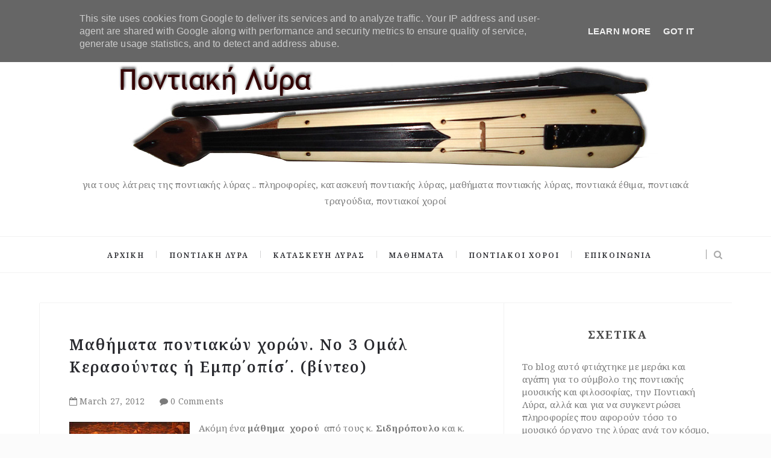

--- FILE ---
content_type: text/plain
request_url: https://www.google-analytics.com/j/collect?v=1&_v=j102&a=1730480231&t=pageview&_s=1&dl=https%3A%2F%2Fwww.pontiakilyra.gr%2F2012%2F03%2Fblog-post_27.html&ul=en-us%40posix&dt=%CE%9C%CE%B1%CE%B8%CE%AE%CE%BC%CE%B1%CF%84%CE%B1%20%CF%80%CE%BF%CE%BD%CF%84%CE%B9%CE%B1%CE%BA%CF%8E%CE%BD%20%CF%87%CE%BF%CF%81%CF%8E%CE%BD.%20%CE%9D%CE%BF%203%20%CE%9F%CE%BC%CE%AC%CE%BB%20%CE%9A%CE%B5%CF%81%CE%B1%CF%83%CE%BF%CF%8D%CE%BD%CF%84%CE%B1%CF%82%20%CE%AE%20%CE%95%CE%BC%CF%80%CF%81%CE%84%CE%BF%CF%80%CE%AF%CF%83%CE%84.%20(%CE%B2%CE%AF%CE%BD%CF%84%CE%B5%CE%BF)%20%7C%20%CE%A0%CE%BF%CE%BD%CF%84%CE%B9%CE%B1%CE%BA%CE%AE%20%CE%9B%CF%8D%CF%81%CE%B1%20%7C%20%CE%9A%CE%B1%CF%84%CE%B1%CF%83%CE%BA%CE%B5%CF%85%CE%AE%20%7C%20%CE%A0%CE%BB%CE%B7%CF%81%CE%BF%CF%86%CE%BF%CF%81%CE%AF%CE%B5%CF%82%20%7C%20%CE%9C%CE%B1%CE%B8%CE%AE%CE%BC%CE%B1%CF%84%CE%B1&sr=1280x720&vp=1280x720&_u=IEBAAEABAAAAACAAI~&jid=1316931415&gjid=1354210291&cid=1584117290.1766414743&tid=UA-58219478-1&_gid=184226379.1766414743&_r=1&_slc=1&z=1973496206
body_size: -451
content:
2,cG-SS1GCLSX5J

--- FILE ---
content_type: text/javascript; charset=UTF-8
request_url: https://www.pontiakilyra.gr/feeds/posts/default/1647015099470066210?alt=json-in-script&callback=metaset
body_size: 1655
content:
// API callback
metaset({"version":"1.0","encoding":"UTF-8","entry":{"xmlns":"http://www.w3.org/2005/Atom","xmlns$blogger":"http://schemas.google.com/blogger/2008","xmlns$georss":"http://www.georss.org/georss","xmlns$gd":"http://schemas.google.com/g/2005","xmlns$thr":"http://purl.org/syndication/thread/1.0","id":{"$t":"tag:blogger.com,1999:blog-1995164220322718580.post-1647015099470066210"},"published":{"$t":"2012-03-27T23:01:00.000+03:00"},"updated":{"$t":"2012-04-20T22:30:01.188+03:00"},"category":[{"scheme":"http://www.blogger.com/atom/ns#","term":"Μαθήματα ποντιακών χορών"},{"scheme":"http://www.blogger.com/atom/ns#","term":"Ποντιακοί χοροί"},{"scheme":"http://www.blogger.com/atom/ns#","term":"χορός"}],"title":{"type":"text","$t":"Μαθήματα ποντιακών χορών. Νο 3 Ομάλ Κερασούντας ή Εμπρ΄οπίσ΄. (βίντεο)"},"content":{"type":"html","$t":"\u003Cdiv dir=\"ltr\" style=\"text-align: left;\" trbidi=\"on\"\u003E\n\u003Ca href=\"https:\/\/blogger.googleusercontent.com\/img\/b\/R29vZ2xl\/AVvXsEhA2ysuvplS67XWQoFVj566Gd9X0mfmehxTAegxDucSGEims8WbFoOiPlLYLlTB3oWrhReEP4qteqlyeaAJoNBdrEPNC9ptsMbpluP9Rnjsxv5t9Wvg7jnd39QRIrMullT8h2lqjdBQx81t\/s1600\/%CE%A0%CE%BF%CE%BD%CF%84%CE%B9%CE%B1%CE%BA%CF%8C%CF%82+%CF%87%CE%BF%CF%81%CF%8C%CF%82%5B1%5D.jpg\" imageanchor=\"1\" style=\"clear: left; float: left; margin-bottom: 1em; margin-right: 1em;\"\u003E\u003Cimg border=\"0\" src=\"https:\/\/blogger.googleusercontent.com\/img\/b\/R29vZ2xl\/AVvXsEhA2ysuvplS67XWQoFVj566Gd9X0mfmehxTAegxDucSGEims8WbFoOiPlLYLlTB3oWrhReEP4qteqlyeaAJoNBdrEPNC9ptsMbpluP9Rnjsxv5t9Wvg7jnd39QRIrMullT8h2lqjdBQx81t\/s1600\/%CE%A0%CE%BF%CE%BD%CF%84%CE%B9%CE%B1%CE%BA%CF%8C%CF%82+%CF%87%CE%BF%CF%81%CF%8C%CF%82%5B1%5D.jpg\" \/\u003E\u003C\/a\u003EΑκόμη ένα \u003Cb\u003Eμάθημα \u0026nbsp;χορού \u003C\/b\u003E\u0026nbsp;από τους κ. \u003Cb\u003EΣιδηρόπουλο\u003C\/b\u003E και κ. \u003Cb\u003EΚοκοβίδη.\u0026nbsp;\u003C\/b\u003E\u003Cbr \/\u003E\n\u003Cbr \/\u003E\nΠαρουσιάζουν το \"\u003Cb\u003EΟμάλ Κερασούντας\u003C\/b\u003E\" ή \"\u003Cb\u003EΕμπρ΄οπίσ\u003C\/b\u003E\".\u003Cbr \/\u003E\n\u003Ca name='more'\u003E\u003C\/a\u003E\u003Cbr \/\u003E\n\u003Cbr \/\u003E\n\u0026nbsp;Προσωπικά το γνώριζα ως ¨Λάχανα\".\u003Cbr \/\u003E\n\u003Cbr \/\u003E\nΜάλλον εύκολος σχετικά χορός και γίνεται πιό εύκολος με τον τρόπο που \u0026nbsp;περιγράφουν τα βήματα αλλά και την στάση τους σώματος του χορευτή.\u003Cbr \/\u003E\n\u003Cbr \/\u003E\nΔεν γνωρίζω ποιός είναι ο κ.Σιδηρόπουλος και ποιός ο κ.Κοκοβίδης αλλά επειδή παρακολουθώ μαθήματα χορού, ένα έχω να πώ. Ο κύριος που μιλάει στο βίντεο είναι πολύ καλός δάσκαλος.\u003Cbr \/\u003E\nΕμπρός αρχίζουμε!\u003Cbr \/\u003E\n\u003Cbr \/\u003E\n\u003Cbr \/\u003E\n\u003Cdiv class=\"separator\" style=\"clear: both; text-align: center;\"\u003E\n\u003Ciframe allowfullscreen='allowfullscreen' webkitallowfullscreen='webkitallowfullscreen' mozallowfullscreen='mozallowfullscreen' width='320' height='266' src='https:\/\/www.youtube.com\/embed\/egk1Qn3I1Eo?feature=player_embedded' frameborder='0'\u003E\u003C\/iframe\u003E\u003C\/div\u003E\n\u003Cbr \/\u003E\u003C\/div\u003E"},"link":[{"rel":"replies","type":"application/atom+xml","href":"https:\/\/www.pontiakilyra.gr\/feeds\/1647015099470066210\/comments\/default","title":"Σχόλια ανάρτησης"},{"rel":"replies","type":"text/html","href":"https:\/\/www.pontiakilyra.gr\/2012\/03\/blog-post_27.html#comment-form","title":"0 σχόλια"},{"rel":"edit","type":"application/atom+xml","href":"https:\/\/www.blogger.com\/feeds\/1995164220322718580\/posts\/default\/1647015099470066210"},{"rel":"self","type":"application/atom+xml","href":"https:\/\/www.blogger.com\/feeds\/1995164220322718580\/posts\/default\/1647015099470066210"},{"rel":"alternate","type":"text/html","href":"https:\/\/www.pontiakilyra.gr\/2012\/03\/blog-post_27.html","title":"Μαθήματα ποντιακών χορών. Νο 3 Ομάλ Κερασούντας ή Εμπρ΄οπίσ΄. (βίντεο)"}],"author":[{"name":{"$t":"Τότον"},"uri":{"$t":"http:\/\/www.blogger.com\/profile\/06693064043764749334"},"email":{"$t":"noreply@blogger.com"},"gd$image":{"rel":"http://schemas.google.com/g/2005#thumbnail","width":"19","height":"32","src":"\/\/blogger.googleusercontent.com\/img\/b\/R29vZ2xl\/AVvXsEilAQHJ8FCGmUtKgD3XgwshGitd5s_Z3Dp98dp3IE8eObuzvSeMvitlR0F_pyq8ZcJ3e4GpVUTWNp9CciUZ21B8Gj4mvuQR6Twk0NuaC8bSl6isAgA_OvzybKJ1EPuhVQ\/s220\/DSC06380.jpg"}}],"media$thumbnail":{"xmlns$media":"http://search.yahoo.com/mrss/","url":"https:\/\/blogger.googleusercontent.com\/img\/b\/R29vZ2xl\/AVvXsEhA2ysuvplS67XWQoFVj566Gd9X0mfmehxTAegxDucSGEims8WbFoOiPlLYLlTB3oWrhReEP4qteqlyeaAJoNBdrEPNC9ptsMbpluP9Rnjsxv5t9Wvg7jnd39QRIrMullT8h2lqjdBQx81t\/s72-c\/%CE%A0%CE%BF%CE%BD%CF%84%CE%B9%CE%B1%CE%BA%CF%8C%CF%82+%CF%87%CE%BF%CF%81%CF%8C%CF%82%5B1%5D.jpg","height":"72","width":"72"},"thr$total":{"$t":"0"}}});

--- FILE ---
content_type: text/javascript; charset=UTF-8
request_url: https://www.pontiakilyra.gr/feeds/posts/default/-/%CF%87%CE%BF%CF%81%CF%8C%CF%82?alt=json-in-script&callback=relatedposts&max-results=6
body_size: 12962
content:
// API callback
relatedposts({"version":"1.0","encoding":"UTF-8","feed":{"xmlns":"http://www.w3.org/2005/Atom","xmlns$openSearch":"http://a9.com/-/spec/opensearchrss/1.0/","xmlns$blogger":"http://schemas.google.com/blogger/2008","xmlns$georss":"http://www.georss.org/georss","xmlns$gd":"http://schemas.google.com/g/2005","xmlns$thr":"http://purl.org/syndication/thread/1.0","id":{"$t":"tag:blogger.com,1999:blog-1995164220322718580"},"updated":{"$t":"2024-11-01T12:55:24.081+02:00"},"category":[{"term":"Μάθημα ποντιακής Λύρας"},{"term":"Πόντος"},{"term":"Λύρα"},{"term":"Ποντιακή λύρα"},{"term":"Πως παίζεται"},{"term":"Ποντιακοί χοροί"},{"term":"Λύρες του κόσμου"},{"term":"χορός"},{"term":"Vogias009"},{"term":"Ποντιακά τραγούδια"},{"term":"Λύρα του Πόντου"},{"term":"Μαθήματα ποντιακών χορών"},{"term":"Ποντιακό τραγούδι"},{"term":"Βογιατζής Δημήτρης"},{"term":"Κρήτη"},{"term":"χοροί του Πόντου"},{"term":"Αρχαία λύρα"},{"term":"8 Ελληνο-Βαυαρική"},{"term":"Vogias"},{"term":"Τραπεζούντα"},{"term":"Βαυαρία"},{"term":"Μωμόγεροι"},{"term":"Τσαχουρίδης Μάκης"},{"term":"Χρύσανθος"},{"term":"Ψαραντώνης"},{"term":"κεμεντζές"},{"term":"kemence"},{"term":"Άμαστρις"},{"term":"Η αρχαία ελληνική λύρα"},{"term":"Ιεροκλής Μιχαηλίδης"},{"term":"Καλιοντζίδης Μιχάλης"},{"term":"Κρητική Λύρα"},{"term":"Ποντιακή διάλεκτος"},{"term":"Τρυγόνα"},{"term":"Τότον."},{"term":"έθιμα"},{"term":"γενοκτονία των Ποντίων"},{"term":"νότες"},{"term":"πολίχνη"},{"term":"πυρρίχιος"},{"term":"σέρρα"},{"term":"8ο Πανελλαδικό Φεστιβάλ Ποντιακών Χορών"},{"term":"9 φεστιβάλ Ποντιακών Χορών"},{"term":"Michael Levy"},{"term":"live μουσική"},{"term":"musical instrument"},{"term":"Ακρίτες του Πόντου"},{"term":"Ανεφορίτσα"},{"term":"Αρετή Κετιμέ"},{"term":"Βερνίκι"},{"term":"Γομαλάκα"},{"term":"Γώγος Ιωαννίδης"},{"term":"Δαμιανίδης Γιαννάκης"},{"term":"Καρς"},{"term":"Κατασκευαστής Λύρας"},{"term":"Κιζέλα"},{"term":"Κώστας Γαβράς"},{"term":"Λυράρηδες"},{"term":"Μέγας Αλέξανδρος"},{"term":"Ματσούκα"},{"term":"Μόναχο"},{"term":"Ντύσελντορφ"},{"term":"Πάσχα"},{"term":"Πέτρος Γαϊτάνος"},{"term":"Παρχαρίδης Αλέξης"},{"term":"Ποντιακή μουσική"},{"term":"Προσωπικότητες του Ποντιακού Ελληνισμού"},{"term":"Πως παίζεται στη λύρα"},{"term":"Σαράντα Μήλα Κόκκινα"},{"term":"Σαρακοστή"},{"term":"Σερενίτσα"},{"term":"Συνέντευξη"},{"term":"Τη τρίχας το γεφύρ"},{"term":"Τοπαλίδης Θεόδωρος"},{"term":"Τσανάκαλης"},{"term":"Φώτα"},{"term":"Χρύσανθος Θεοδωρίδης"},{"term":"ανακατασκευή οργάνου"},{"term":"βιβλίο"},{"term":"θρακιώτικη λύρα"},{"term":"κατασκευή λύρας"},{"term":"κεμεντζέ"},{"term":"λυράρηδες του Πόντου"},{"term":"πόντιος"},{"term":"ρεμπέκ"},{"term":"12 ετών."},{"term":"18η Πανευρωπαϊκή Συνδιάσκεψη"},{"term":"18ος Ακριτικός Κύκλος"},{"term":"1922"},{"term":"1ο Παγκόσμιο Συνέδριο"},{"term":"2004"},{"term":"31o Φεστιβάλ Ποντιακών Χορών Νεολαίας"},{"term":"8ο Πανελλαδικό Φεστιβάλ Ποντιακών"},{"term":"Alexander"},{"term":"Bulutlari Beklerken"},{"term":"Dilruba"},{"term":"Fuat Saka"},{"term":"Gadulka"},{"term":"Geirge Horton"},{"term":"Greece"},{"term":"IAAF 1997"},{"term":"Jonung Khara Mori"},{"term":"Jouhikko"},{"term":"Kamancha"},{"term":"Kamancha Tarhu"},{"term":"Kayhan Kalhor"},{"term":"Kemancheh"},{"term":"Khil Khuur"},{"term":"Longneck Tarhu"},{"term":"Morin Huur"},{"term":"Morin Xuur"},{"term":"Nak Tarhu"},{"term":"Nα έμ’νε μικρόν μελεσσίδ’"},{"term":"PAOK Sport Arena"},{"term":"Pontic Lyra"},{"term":"Rebec"},{"term":"Ross Daly"},{"term":"Rumca"},{"term":"Santos"},{"term":"Stage"},{"term":"Tarhui"},{"term":"Taus"},{"term":"The Ancient Greek Lyre"},{"term":"The blight of Asia"},{"term":"Vangelis"},{"term":"YESIM USTAOGLU"},{"term":"Yuregine Sor"},{"term":"erhu"},{"term":"euro 2012"},{"term":"eurovision"},{"term":"fidla viking"},{"term":"iceland"},{"term":"jouhikannel"},{"term":"jouhikantele"},{"term":"rababah"},{"term":"rebab"},{"term":"rebap"},{"term":"rebeb"},{"term":"rock opera"},{"term":"tarhu"},{"term":"waiting for the clouds"},{"term":"Ömer Asan"},{"term":"Άγιες Μνήμες"},{"term":"Έβρος"},{"term":"Έλενα Κατρίτση"},{"term":"Έλληνες του Πόντου"},{"term":"Ένας θρύλος περνάει στο σήμερα"},{"term":"Ένωση Ελλήνων Ποντίων Μονάχου."},{"term":"Όργανο καταραμένο"},{"term":"ΑΡΜΕΝΙΑ"},{"term":"Αδά σον κόσμο αγαπώ"},{"term":"Αητέντς"},{"term":"Αθήνα 1997"},{"term":"Ακρίτας"},{"term":"Ακρόπολη"},{"term":"Αλέξανδρος Υψηλάντης"},{"term":"Αληθινά Σενάρια"},{"term":"Αμάσεια"},{"term":"Αμαραντίδης"},{"term":"Αμερικανός διπλωμάτης"},{"term":"Αμφίπολη"},{"term":"Ανάσταση"},{"term":"Ανατοική Ρωμυλία"},{"term":"Ανατολή χαράζει"},{"term":"Ανθιμος Παπαδόπουλος"},{"term":"Αντάρτικο στον Πόντο"},{"term":"Αργοναύτες"},{"term":"Αργυρούπολη"},{"term":"Αρχαία Ελλάδα"},{"term":"Αρχαία ελληνική γλώσσα"},{"term":"Αρχαία μουσική"},{"term":"Αρχείο Μικρασιατικής Λαογραφίας"},{"term":"Αρχιμήδης Ι"},{"term":"Αστερισμός λύρα"},{"term":"Αυλοί"},{"term":"Αυτή η γη έχει φωνή"},{"term":"Βάρβιτος"},{"term":"Βαγγέλης Παπαθανασίου"},{"term":"Βασίλης Μωυσιάδης"},{"term":"Βασίλης Σκουλάς"},{"term":"Βασίλης Τοπαλίδης"},{"term":"Βασίλης."},{"term":"Βεροιώτης Θόδωρος."},{"term":"Βιβλίο Η λύρα του Πόντου"},{"term":"Βλασταρίδης Γιάννης"},{"term":"Βουλγάρικη γκαντούλκα"},{"term":"Γ.Λ. Τσελίκας"},{"term":"ΓΙΛΕΚ"},{"term":"Γαλίαινα"},{"term":"Γερακαρού"},{"term":"Γεώργιος Γεωργιάδης"},{"term":"Γιάννης Δελόγλου"},{"term":"Γιορτή Λύρας"},{"term":"Γιωρίκας Καρυπίδης"},{"term":"Γιώργος Ανδρεάδης"},{"term":"Γιώργος Σιαμίδης"},{"term":"Γκίνες ρεκόρ"},{"term":"Γκαγκανίτσα"},{"term":"Γκουρτζίεφ"},{"term":"Γκόσιος Ιωάννης"},{"term":"Γώγος Πετρίδης"},{"term":"ΔΕΘ"},{"term":"Δήμος Θεσσαλονίκης"},{"term":"Δίας"},{"term":"Δημητρης Ξενιτόπουλος"},{"term":"ΕΛΛΑΔΑ"},{"term":"ΕΤ3"},{"term":"Ελλάδα"},{"term":"Ελλήνων Δρώμενα"},{"term":"Ελλήσποντος"},{"term":"Ελληνική Μυθολογία"},{"term":"Επαραπέτανεν"},{"term":"Επιτροπή Ποντιακών Μελετών"},{"term":"ΕρωτόΚρητος"},{"term":"Εσένα εγάπανα"},{"term":"Εταιρε"},{"term":"Εύδουσιν"},{"term":"Εύξεινος Πόντος"},{"term":"ΖΟΥΠΟΥΝΑ"},{"term":"Ζωιδάκης"},{"term":"Η αγνοούμενη του Πόντου"},{"term":"Η ζωή στον Πόντο"},{"term":"Η κατάρα της Ασίας"},{"term":"Η μάναν εν κρυόν νερό"},{"term":"Ηλίας Βενέζης"},{"term":"Ηλίας Κανδήλης"},{"term":"Ησίοδος"},{"term":"Θέρμη 8\/6\/13"},{"term":"Θα φέρω ξύλα ασό ραχίν"},{"term":"Θεογονία"},{"term":"Θεοφάνεια"},{"term":"Θεσσαλονίκη"},{"term":"Θόδωρος Παυλίδης"},{"term":"ΙΣΤΟΡΙΑ"},{"term":"Ιάκωβος Γρηγοράντης"},{"term":"Ινδία"},{"term":"Ιραν"},{"term":"Ιστορικό και Λαογραφικό Μουσείο"},{"term":"Ιταλία"},{"term":"ΚΑΜΙΣ"},{"term":"ΚΑΤΑΓΩΓΗ ΤΟΥΡΚΩΝ"},{"term":"ΚΑΤΙΦΕ"},{"term":"Κέντρον Μικρασιατικών Σπουδών"},{"term":"Καλαβρία"},{"term":"Καμπάνα του Πόντου"},{"term":"Καππαδοκία"},{"term":"Κατερίνα Λομβαρδέα"},{"term":"Κεβρεκίδης Χαράλαμπος"},{"term":"Κεμέντζες"},{"term":"Κεμανές"},{"term":"Κερασούντα"},{"term":"Κοζάνη"},{"term":"Κοσμάς Τσίναλης"},{"term":"Κοτζά Αναστάς"},{"term":"Κουκουράς"},{"term":"Κουρήτης Πύρριχος"},{"term":"Κρεμλίνο"},{"term":"Κρητικός χορός"},{"term":"Κρόνος"},{"term":"Κτενίδης Φίλων"},{"term":"Κωνσταντίνος Τσαχουρίδη"},{"term":"Κωνσταντινούπολη 1955"},{"term":"Κωστίκας Τσακαλίδης"},{"term":"Κότσαρι"},{"term":"Κώστας Τζούνης"},{"term":"Κώστας Φωτιάδης"},{"term":"Κώστας Χαραλάμπους"},{"term":"ΛΑΧΩΡ"},{"term":"ΛΑΧΩΡΙΝ"},{"term":"Λάκριμα Ρέρουμ"},{"term":"Λάμπρος Λιάβας"},{"term":"Λαμπρή"},{"term":"Λεμονόπουλος"},{"term":"Λετσίνα"},{"term":"Λευκώνας"},{"term":"Λύρα πλατάνι"},{"term":"Λύρα σφενδάμη"},{"term":"Λύρα."},{"term":"Μάγια Τσόκλη"},{"term":"Μέλπω Μερλιέ"},{"term":"Μίμης Πλέσσας"},{"term":"Μαθήματα λύρας Γερμανία"},{"term":"Μαθήματα ποντιακής διαλέκτου"},{"term":"Μαραθώνιος"},{"term":"Μαρμαρίδης"},{"term":"Ματθαίος"},{"term":"Ματθαίος Τσαχουρίδης"},{"term":"Μελίνα Ασλανίδου"},{"term":"Μνήμη μου σε λένε Πόντο"},{"term":"Μνημόσυνα"},{"term":"Μογγολία"},{"term":"Μογγόλοι"},{"term":"Μοιρολόγια"},{"term":"Μοιρολόι της Παναγίας"},{"term":"Μονή της Παναγιάς Σουμελά"},{"term":"Μουσείο Ποντιακού Ελληνισμού"},{"term":"Μουσική"},{"term":"Μπάκινχαμ"},{"term":"Μωυσιάδεια 2012"},{"term":"Μώμος"},{"term":"ΝΕΤ"},{"term":"Νίκος Αναγνωστόπουλος"},{"term":"Νίκος Κούνδουρος"},{"term":"Ξενητέας"},{"term":"Ξυλούρης"},{"term":"Ο Δίας"},{"term":"Ο Θόδωρον και το κοκκύμελον"},{"term":"Οι γυναίκες της Σάντας του Πόντου"},{"term":"Ομέρ Ασάν"},{"term":"Οργανοπαίχτες της λύρας"},{"term":"Οργανοποιός"},{"term":"Ορφέας"},{"term":"Π"},{"term":"Παλαιόκαστρο Σερρών"},{"term":"Παμποντιακή Ομοσπονδία Ελλάδος"},{"term":"Παντελής Παυλίδης"},{"term":"Παπαχελάς"},{"term":"Παράδοση"},{"term":"Παρακάθ"},{"term":"Παραμύθι Ποντιακό"},{"term":"Παύλος Τσακαλίδης"},{"term":"Πεντοζάλι"},{"term":"Περσεφόνη"},{"term":"Πλούτωνας"},{"term":"Πολιτισμός του Πόντου"},{"term":"Ποντιακά Δρώμενα"},{"term":"Ποντιακά Κάλαντα Χριστουγέννων"},{"term":"Ποντιακά Κλαρίνα του Καρς"},{"term":"Ποντιακές λύρες"},{"term":"Ποντιακές παροιμίες"},{"term":"Ποντιακές φράσεις"},{"term":"Ποντιακή Εστία"},{"term":"Ποντιακή Κηδεία"},{"term":"Ποντιακή Ποίηση και Μουσική"},{"term":"Ποντιακή Φορεσιά"},{"term":"Ποντιακή στολή"},{"term":"Ποντιακό Λεξικό"},{"term":"Ποντιακό γλέντι"},{"term":"Πουλόπον μ΄όθεν πορπατείς"},{"term":"Προσωπικά"},{"term":"Πτελέα"},{"term":"Πόλυς Παυλίδης"},{"term":"Πόντια γιαγιά"},{"term":"Πόντιοι του Καυκάσου"},{"term":"Πόντος."},{"term":"Πόπης Τσακμακίδου"},{"term":"Πύριχος"},{"term":"Πώς παίζεται"},{"term":"Ρασόπουλο"},{"term":"Ρώτα την καρδιά σου."},{"term":"ΣΑΛΒΑΡ"},{"term":"ΣΑΛΒΑΡΙΝ"},{"term":"ΣΠΑΛΕΡ"},{"term":"Σάντος"},{"term":"Σαμσών"},{"term":"Σαμψούντα"},{"term":"Σαμψών"},{"term":"Σανταίες"},{"term":"Σαρανταήμερος"},{"term":"Σαρανταλείτουργο"},{"term":"Σεπτεμβριανά"},{"term":"Σην νύφεν εμπροστά."},{"term":"Σιαμίδης Κώστας"},{"term":"Σουμέλα λεν την Παναγιά"},{"term":"Στάθης Ευσταθιάδης"},{"term":"Στάθης Παυλίδης"},{"term":"Στέλιος Καζαντζίδης"},{"term":"Σταύρος Πετρίδης"},{"term":"Στο ΄πα και στο ξαναλέω"},{"term":"Στρατής Καρράς"},{"term":"Συλλογος ποντίων Κολωνίας"},{"term":"Συρτός Μακεδονίας"},{"term":"Σόνια Σοφία Στεφανίδου"},{"term":"Σύλλογος Ποντίων Πολίχνης"},{"term":"ΤΕΙ Κρήτης"},{"term":"ΤΟΥΡΚΙΑ"},{"term":"ΤΟΥΡΚΟΙ"},{"term":"ΤΡΑΠΟΛΟΖ"},{"term":"Τέχνη συναντά ιστορία"},{"term":"Τίμιος Σταυρός"},{"term":"Τα χνάρια των αργοναυτών"},{"term":"Ταινία"},{"term":"Ταμάμα"},{"term":"Ταξιδεύοντας με τη Μάγια Τσόκλη"},{"term":"Ταφικό Έθιμο"},{"term":"Τετράλοφος"},{"term":"Τετράχορδη Ποντιακή λύρα"},{"term":"Τετράχορδη λύρα"},{"term":"Τζιβαέρι"},{"term":"Τζορτζ Χόρτον"},{"term":"Τιτάνες"},{"term":"Το Αλάτι της Γης"},{"term":"Το νούμερο 31328"},{"term":"Τον πατέραμ εγ΄αγαπώ. Πως παίζεται"},{"term":"Τοπαλίδη Αφοί"},{"term":"Τροί"},{"term":"Τσάμπασιν"},{"term":"Τσαχουρίδης"},{"term":"Τσαχουρίδης Κωνσταντίνος"},{"term":"Τσιάμπασιν"},{"term":"Τσοπάνος με τα πρόβατα."},{"term":"Τότον"},{"term":"Υμπέρ Περνό"},{"term":"ΦΟΤΑ"},{"term":"Φάκελοι"},{"term":"Φερνάντο"},{"term":"Φεστιβάλ Ποντιακών Χορών"},{"term":"Φιλική Εταιρεία"},{"term":"Φινλανδία"},{"term":"Χάττι Χουμαγιούν"},{"term":"Χαλδία"},{"term":"Χειµός ή Χειµωγκός"},{"term":"Χρήστος Χρυσανθόπουλος"},{"term":"Χριστιεννάρης"},{"term":"Χριστιεννάρτς"},{"term":"Χριστιννάρτς"},{"term":"Χριστουγεννάρτς"},{"term":"άρπα"},{"term":"ένοπλος πολεμικός χορός"},{"term":"έτος Ελλάδος – Ρωσίας 2016"},{"term":"αγιος μηνας"},{"term":"αγροτικές κατοικίες"},{"term":"ακουστική μελέτη"},{"term":"ακριτικά τραγούδια"},{"term":"αλ-rababa"},{"term":"αλεξάνδρειο μέλαθρον"},{"term":"αλεξιπτωτίστρια"},{"term":"αλησμονητες πατριδες"},{"term":"αμανεδες"},{"term":"αμανες"},{"term":"απαγορευμένη ταινία"},{"term":"απονήστια"},{"term":"αραβική ραμπάπ"},{"term":"αργος ορεστικο"},{"term":"αρχαία Ιωνική"},{"term":"βραβείο Ιπεκτσί"},{"term":"γελιο"},{"term":"γκίγκουε"},{"term":"διάλεκτος"},{"term":"διωγμός"},{"term":"δρανίν"},{"term":"εκπαίδευση"},{"term":"εμπονέστα"},{"term":"ευξεινος λεσχη"},{"term":"ημερολόγιο"},{"term":"ηχόχρωμα"},{"term":"θάλασσα"},{"term":"θρακική λύρα"},{"term":"ισλανδία"},{"term":"ισλανδική"},{"term":"ιστορίες από τον Πόντο"},{"term":"ιστορικό ντοκιμαντέρ"},{"term":"καλλωπισμοί"},{"term":"καραγάτσι."},{"term":"κατασκευή αρχαίας Λύρας"},{"term":"καταστροφή της Σμύρνης"},{"term":"κεμάντσε"},{"term":"κλαρίνα"},{"term":"κλαρίνο"},{"term":"κλειδιά"},{"term":"κουκαράς"},{"term":"κρουθ"},{"term":"κρυπτοχριστιανοί"},{"term":"κυρά Σαρακοστή"},{"term":"λιρόνε"},{"term":"λογοκρισια"},{"term":"λυρίκα"},{"term":"λύρα ντα γκάμπα"},{"term":"λύρα ντα μπράσιο"},{"term":"λύρα χέλυς"},{"term":"μνημόσυνο"},{"term":"μορφή ποντιακής λύρας"},{"term":"μουσικά όργανα"},{"term":"μουσική του Πόντου"},{"term":"μουσικό όργανο των Ποντίων"},{"term":"μούσες"},{"term":"νηστεία"},{"term":"ντοκυμαντέρ"},{"term":"ο Τόπος και το τραγούδι του"},{"term":"ολυμπιακοί αγώνες"},{"term":"παλαί ντε σπορ"},{"term":"παραδοσιακό θέατρο"},{"term":"πεντάγραμμο"},{"term":"περσία"},{"term":"πετρόκτιστες"},{"term":"πλινθόκτιστες"},{"term":"ποντιακές εκφράσεις"},{"term":"ποντιακή καταγωγή"},{"term":"ποντιακες εκδηλωσεις"},{"term":"ποντιακη τηλεοραση"},{"term":"ποντιακοί ραδιοφωνικοί σταθμοί"},{"term":"ποντος"},{"term":"ραμπάμπ"},{"term":"ρεμπάμπ"},{"term":"ρετρο"},{"term":"ρότα"},{"term":"σατυρα"},{"term":"σπίτια στον Πόντο"},{"term":"συναυλία"},{"term":"τάρχου"},{"term":"ταξιδιωτικός οδηγός"},{"term":"τεχνικές"},{"term":"τηλεοραση ποντου"},{"term":"το κουτί της Πανδώρας"},{"term":"τονικότητα"},{"term":"τοξάρι"},{"term":"τραγούδια"},{"term":"τύμβος Καστά"},{"term":"φιλόσοφος"},{"term":"φτελιά"},{"term":"χέλυς"},{"term":"χιουμορ"},{"term":"χριστοκούριν"}],"title":{"type":"text","$t":"Ποντιακή Λύρα | Κατασκευή | Πληροφορίες | Μαθήματα"},"subtitle":{"type":"html","$t":"για τους λάτρεις της ποντιακής λύρας .. πληροφορίες, κατασκευή ποντιακής λύρας, μαθήματα ποντιακής λύρας, ποντιακά έθιμα, ποντιακά τραγούδια, ποντιακοί χοροί"},"link":[{"rel":"http://schemas.google.com/g/2005#feed","type":"application/atom+xml","href":"https:\/\/www.pontiakilyra.gr\/feeds\/posts\/default"},{"rel":"self","type":"application/atom+xml","href":"https:\/\/www.blogger.com\/feeds\/1995164220322718580\/posts\/default\/-\/%CF%87%CE%BF%CF%81%CF%8C%CF%82?alt=json-in-script\u0026max-results=6"},{"rel":"alternate","type":"text/html","href":"https:\/\/www.pontiakilyra.gr\/search\/label\/%CF%87%CE%BF%CF%81%CF%8C%CF%82"},{"rel":"hub","href":"http://pubsubhubbub.appspot.com/"},{"rel":"next","type":"application/atom+xml","href":"https:\/\/www.blogger.com\/feeds\/1995164220322718580\/posts\/default\/-\/%CF%87%CE%BF%CF%81%CF%8C%CF%82\/-\/%CF%87%CE%BF%CF%81%CF%8C%CF%82?alt=json-in-script\u0026start-index=7\u0026max-results=6"}],"author":[{"name":{"$t":"Τότον"},"uri":{"$t":"http:\/\/www.blogger.com\/profile\/06693064043764749334"},"email":{"$t":"noreply@blogger.com"},"gd$image":{"rel":"http://schemas.google.com/g/2005#thumbnail","width":"19","height":"32","src":"\/\/blogger.googleusercontent.com\/img\/b\/R29vZ2xl\/AVvXsEilAQHJ8FCGmUtKgD3XgwshGitd5s_Z3Dp98dp3IE8eObuzvSeMvitlR0F_pyq8ZcJ3e4GpVUTWNp9CciUZ21B8Gj4mvuQR6Twk0NuaC8bSl6isAgA_OvzybKJ1EPuhVQ\/s220\/DSC06380.jpg"}}],"generator":{"version":"7.00","uri":"http://www.blogger.com","$t":"Blogger"},"openSearch$totalResults":{"$t":"14"},"openSearch$startIndex":{"$t":"1"},"openSearch$itemsPerPage":{"$t":"6"},"entry":[{"id":{"$t":"tag:blogger.com,1999:blog-1995164220322718580.post-5251764707753681227"},"published":{"$t":"2013-10-10T22:38:00.000+03:00"},"updated":{"$t":"2013-10-10T23:22:22.787+03:00"},"category":[{"scheme":"http://www.blogger.com/atom/ns#","term":"9 φεστιβάλ Ποντιακών Χορών"},{"scheme":"http://www.blogger.com/atom/ns#","term":"PAOK Sport Arena"},{"scheme":"http://www.blogger.com/atom/ns#","term":"Ποντιακοί χοροί"},{"scheme":"http://www.blogger.com/atom/ns#","term":"χορός"}],"title":{"type":"text","$t":" 9ο Φεστιβάλ Ποντιακών χορών (βίντεο)"},"content":{"type":"html","$t":"\u003Cdiv dir=\"ltr\" style=\"text-align: left;\" trbidi=\"on\"\u003E\n\u003Cdiv class=\"separator\" style=\"clear: both; text-align: center;\"\u003E\n\u003Ca href=\"https:\/\/blogger.googleusercontent.com\/img\/b\/R29vZ2xl\/AVvXsEitnOpt0p3BlVTfTDbDbhCl2fWYKaZdrkkAPuQJrN4_luR6SLGMX_vsnfzHwdBhiYNKDhReiFYC7xJUt_hXe7aqhiJVQ_mKTn2skD18w2X0rpSzUVypfqQKZGA-c0od7ki_qcK7aBKwpDUC\/s1600\/festival.gif\" imageanchor=\"1\" style=\"clear: left; float: left; margin-bottom: 1em; margin-right: 1em;\"\u003E\u003Cimg border=\"0\" height=\"150\" src=\"https:\/\/blogger.googleusercontent.com\/img\/b\/R29vZ2xl\/AVvXsEitnOpt0p3BlVTfTDbDbhCl2fWYKaZdrkkAPuQJrN4_luR6SLGMX_vsnfzHwdBhiYNKDhReiFYC7xJUt_hXe7aqhiJVQ_mKTn2skD18w2X0rpSzUVypfqQKZGA-c0od7ki_qcK7aBKwpDUC\/s200\/festival.gif\" width=\"200\" \/\u003E\u003C\/a\u003E\u003C\/div\u003E\nΜε μεγάλη επιτυχία έγινε το 9ο Φεστιβάλ Ποντιακών Χορών στις 5-10-13 στην Θεσσαλονίκη. 2500 χορευτές από τους 427 συλλόγους της Παμποντιακής \u0026nbsp;Ομοσπονδίας Ελλάδος και 30 καλλιτέχνες καταχειροκροτήθηκαν από τους χιλιάδες θεατές που είχαν κατακλύσει το στάδιο από τις 18:30.\u003Cbr \/\u003E\n\u003Ca name='more'\u003E\u003C\/a\u003E\n\u003Cbr \/\u003E\n\u003Cdiv class=\"separator\" style=\"clear: both; text-align: left;\"\u003E\nΤο 9ο Φεστιβάλ ήταν αφιερωμένο στην μνήμη του μεγάλου λαογράφου Στάθη Ευσταθιάδη.\u003C\/div\u003E\n\u003Cdiv class=\"separator\" style=\"clear: both; text-align: left;\"\u003E\nΠαρακολουθήστε δύο βίντεο και βρείτε παρακάτω σύνδεσμο για όλο το πρόγραμμα.\u003C\/div\u003E\n\u003Cdiv class=\"separator\" style=\"clear: both; text-align: center;\"\u003E\n\u003Cbr \/\u003E\u003C\/div\u003E\n\u003Cdiv class=\"separator\" style=\"clear: both; text-align: center;\"\u003E\n\u003Cbr \/\u003E\u003C\/div\u003E\n\u003Cdiv class=\"separator\" style=\"clear: both; text-align: center;\"\u003E\n\u003Cbr \/\u003E\u003C\/div\u003E\n\u003Cdiv class=\"separator\" style=\"clear: both; text-align: center;\"\u003E\n\u003Ciframe allowfullscreen='allowfullscreen' webkitallowfullscreen='webkitallowfullscreen' mozallowfullscreen='mozallowfullscreen' width='320' height='266' src='https:\/\/www.youtube.com\/embed\/LRs3TV9C4g8?feature=player_embedded' frameborder='0'\u003E\u003C\/iframe\u003E\u003C\/div\u003E\n\u003Cbr \/\u003E\n\u003Cbr \/\u003E\n\u003Cbr \/\u003E\n\u003Cbr \/\u003E\n\u003Cbr \/\u003E\n\u003Cdiv class=\"separator\" style=\"clear: both; text-align: center;\"\u003E\n\u003Ciframe allowfullscreen='allowfullscreen' webkitallowfullscreen='webkitallowfullscreen' mozallowfullscreen='mozallowfullscreen' width='320' height='266' src='https:\/\/www.youtube.com\/embed\/DYqFdypMSB4?feature=player_embedded' frameborder='0'\u003E\u003C\/iframe\u003E\u003C\/div\u003E\n\u003Cdiv class=\"separator\" style=\"clear: both; text-align: center;\"\u003E\n\u003Cbr \/\u003E\u003C\/div\u003E\n\u003Cdiv class=\"separator\" style=\"clear: both; text-align: center;\"\u003E\n\u003Cbr \/\u003E\u003C\/div\u003E\nΔείτε όλο το \u003Ca href=\"http:\/\/www.livemedia.gr\/video\/52768\" target=\"_blank\"\u003Eπρόγραμμα πατώντας εδώ.\u003C\/a\u003E\n\n\n\u003C\/div\u003E\n"},"link":[{"rel":"replies","type":"application/atom+xml","href":"https:\/\/www.pontiakilyra.gr\/feeds\/5251764707753681227\/comments\/default","title":"Σχόλια ανάρτησης"},{"rel":"replies","type":"text/html","href":"https:\/\/www.pontiakilyra.gr\/2013\/10\/9.html#comment-form","title":"0 σχόλια"},{"rel":"edit","type":"application/atom+xml","href":"https:\/\/www.blogger.com\/feeds\/1995164220322718580\/posts\/default\/5251764707753681227"},{"rel":"self","type":"application/atom+xml","href":"https:\/\/www.blogger.com\/feeds\/1995164220322718580\/posts\/default\/5251764707753681227"},{"rel":"alternate","type":"text/html","href":"https:\/\/www.pontiakilyra.gr\/2013\/10\/9.html","title":" 9ο Φεστιβάλ Ποντιακών χορών (βίντεο)"}],"author":[{"name":{"$t":"Τότον"},"uri":{"$t":"http:\/\/www.blogger.com\/profile\/06693064043764749334"},"email":{"$t":"noreply@blogger.com"},"gd$image":{"rel":"http://schemas.google.com/g/2005#thumbnail","width":"19","height":"32","src":"\/\/blogger.googleusercontent.com\/img\/b\/R29vZ2xl\/AVvXsEilAQHJ8FCGmUtKgD3XgwshGitd5s_Z3Dp98dp3IE8eObuzvSeMvitlR0F_pyq8ZcJ3e4GpVUTWNp9CciUZ21B8Gj4mvuQR6Twk0NuaC8bSl6isAgA_OvzybKJ1EPuhVQ\/s220\/DSC06380.jpg"}}],"media$thumbnail":{"xmlns$media":"http://search.yahoo.com/mrss/","url":"https:\/\/blogger.googleusercontent.com\/img\/b\/R29vZ2xl\/AVvXsEitnOpt0p3BlVTfTDbDbhCl2fWYKaZdrkkAPuQJrN4_luR6SLGMX_vsnfzHwdBhiYNKDhReiFYC7xJUt_hXe7aqhiJVQ_mKTn2skD18w2X0rpSzUVypfqQKZGA-c0od7ki_qcK7aBKwpDUC\/s72-c\/festival.gif","height":"72","width":"72"},"thr$total":{"$t":"0"}},{"id":{"$t":"tag:blogger.com,1999:blog-1995164220322718580.post-5858369500624819450"},"published":{"$t":"2013-09-29T23:28:00.004+03:00"},"updated":{"$t":"2013-09-29T23:29:43.075+03:00"},"category":[{"scheme":"http://www.blogger.com/atom/ns#","term":"9 φεστιβάλ Ποντιακών Χορών"},{"scheme":"http://www.blogger.com/atom/ns#","term":"Ποντιακοί χοροί"},{"scheme":"http://www.blogger.com/atom/ns#","term":"Πόντος"},{"scheme":"http://www.blogger.com/atom/ns#","term":"χορός"}],"title":{"type":"text","$t":"Το e-Pontos.gr παρουσιάζει ένα μεγάλο αφιέρωμα για το θεσμό του Πανελλαδικού Φεστιβάλ Ποντιακών Χορών"},"content":{"type":"html","$t":"\u003Cdiv dir=\"ltr\" style=\"text-align: left;\" trbidi=\"on\"\u003E\n\u003Cdiv class=\"separator\" style=\"clear: both; text-align: center;\"\u003E\n\u003Ca href=\"https:\/\/blogger.googleusercontent.com\/img\/b\/R29vZ2xl\/AVvXsEg-svo2yuP6IWD97xx0rGXRrz4jVBkDpcsLcKCsweZQVroO0BI2ZggsksAZDQPylgaHlY9PWgJ_JLTS1mO-ymjmit4-paFzb5bEDjpxlNB3Fc4Xi0J-0t3fUnsiY1mVLmmQN51GkpC96-WB\/s1600\/xoros.jpg\" imageanchor=\"1\" style=\"clear: left; float: left; margin-bottom: 1em; margin-right: 1em;\"\u003E\u003Cimg border=\"0\" height=\"214\" src=\"https:\/\/blogger.googleusercontent.com\/img\/b\/R29vZ2xl\/AVvXsEg-svo2yuP6IWD97xx0rGXRrz4jVBkDpcsLcKCsweZQVroO0BI2ZggsksAZDQPylgaHlY9PWgJ_JLTS1mO-ymjmit4-paFzb5bEDjpxlNB3Fc4Xi0J-0t3fUnsiY1mVLmmQN51GkpC96-WB\/s320\/xoros.jpg\" width=\"320\" \/\u003E\u003C\/a\u003E\u003C\/div\u003E\nΛίγες μέρες πριν το 9ο κατά σειρά Πανελλαδικό Φεστιβάλ Ποντιακών Χορών που θα πραγματοποιηθεί το Σάββατο 5 Οκτωβρίου 2013 στη Θεσσαλονίκη και θα είναι αφιερωμένο στο μεγάλο λαογράφο Στάθη Ευσταθιάδη, το e-Pontos κάνοντας μία αναδρομή από το 2005 μέχρι σήμερα θυμάται και τα 8 φεστιβάλ που προηγήθηκαν και σας τα παρουσιάζει.\u003Cbr \/\u003E\n\u003Ca name='more'\u003E\u003C\/a\u003EΜεταβείτε στο θέμα πατώντας \u003Ca href=\"http:\/\/www.epontos.blogspot.gr\/2013\/09\/pontosfestival.html\" target=\"_blank\"\u003EΕΔΩ.\u003C\/a\u003E\u003Cbr \/\u003E\n\u003Cbr \/\u003E\u003C\/div\u003E\n"},"link":[{"rel":"replies","type":"application/atom+xml","href":"https:\/\/www.pontiakilyra.gr\/feeds\/5858369500624819450\/comments\/default","title":"Σχόλια ανάρτησης"},{"rel":"replies","type":"text/html","href":"https:\/\/www.pontiakilyra.gr\/2013\/09\/e-pontosgr.html#comment-form","title":"0 σχόλια"},{"rel":"edit","type":"application/atom+xml","href":"https:\/\/www.blogger.com\/feeds\/1995164220322718580\/posts\/default\/5858369500624819450"},{"rel":"self","type":"application/atom+xml","href":"https:\/\/www.blogger.com\/feeds\/1995164220322718580\/posts\/default\/5858369500624819450"},{"rel":"alternate","type":"text/html","href":"https:\/\/www.pontiakilyra.gr\/2013\/09\/e-pontosgr.html","title":"Το e-Pontos.gr παρουσιάζει ένα μεγάλο αφιέρωμα για το θεσμό του Πανελλαδικού Φεστιβάλ Ποντιακών Χορών"}],"author":[{"name":{"$t":"Τότον"},"uri":{"$t":"http:\/\/www.blogger.com\/profile\/06693064043764749334"},"email":{"$t":"noreply@blogger.com"},"gd$image":{"rel":"http://schemas.google.com/g/2005#thumbnail","width":"19","height":"32","src":"\/\/blogger.googleusercontent.com\/img\/b\/R29vZ2xl\/AVvXsEilAQHJ8FCGmUtKgD3XgwshGitd5s_Z3Dp98dp3IE8eObuzvSeMvitlR0F_pyq8ZcJ3e4GpVUTWNp9CciUZ21B8Gj4mvuQR6Twk0NuaC8bSl6isAgA_OvzybKJ1EPuhVQ\/s220\/DSC06380.jpg"}}],"media$thumbnail":{"xmlns$media":"http://search.yahoo.com/mrss/","url":"https:\/\/blogger.googleusercontent.com\/img\/b\/R29vZ2xl\/AVvXsEg-svo2yuP6IWD97xx0rGXRrz4jVBkDpcsLcKCsweZQVroO0BI2ZggsksAZDQPylgaHlY9PWgJ_JLTS1mO-ymjmit4-paFzb5bEDjpxlNB3Fc4Xi0J-0t3fUnsiY1mVLmmQN51GkpC96-WB\/s72-c\/xoros.jpg","height":"72","width":"72"},"thr$total":{"$t":"0"}},{"id":{"$t":"tag:blogger.com,1999:blog-1995164220322718580.post-3637643295790094501"},"published":{"$t":"2013-02-03T23:35:00.000+02:00"},"updated":{"$t":"2013-02-03T23:35:47.387+02:00"},"category":[{"scheme":"http://www.blogger.com/atom/ns#","term":"ΕΤ3"},{"scheme":"http://www.blogger.com/atom/ns#","term":"Ελλήνων Δρώμενα"},{"scheme":"http://www.blogger.com/atom/ns#","term":"Ποντιακοί χοροί"},{"scheme":"http://www.blogger.com/atom/ns#","term":"σέρρα"},{"scheme":"http://www.blogger.com/atom/ns#","term":"χοροί του Πόντου"},{"scheme":"http://www.blogger.com/atom/ns#","term":"χορός"}],"title":{"type":"text","$t":"Σέρρα - ο χορός των Ποντίων (βίντεο)"},"content":{"type":"html","$t":"\u003Cdiv dir=\"ltr\" style=\"text-align: left;\" trbidi=\"on\"\u003E\n\u003Cdiv class=\"separator\" style=\"clear: both; text-align: center;\"\u003E\n\u003Ca href=\"https:\/\/blogger.googleusercontent.com\/img\/b\/R29vZ2xl\/AVvXsEggLnaRvLUAtWo6YMW1MhcjthTCgH-mOL4RfAa52VlAnNUSc5dYia0WmGdqEkuq0DdZqRiQ_oorGLnhltwHDTNRwOy73Wp20heDxk3Q6eHtWioA_EhWpisCPyCIDRLwJUjA9b858i_9wbZk\/s1600\/small_%CE%A0%CE%A5%CE%A1%CE%A1%CE%99%CE%A7%CE%99%CE%9F%CE%A3-%CE%9B%CE%A5%CE%A1%CE%91.jpg.jpg\" imageanchor=\"1\" style=\"clear: left; float: left; margin-bottom: 1em; margin-right: 1em;\"\u003E\u003Cimg border=\"0\" src=\"https:\/\/blogger.googleusercontent.com\/img\/b\/R29vZ2xl\/AVvXsEggLnaRvLUAtWo6YMW1MhcjthTCgH-mOL4RfAa52VlAnNUSc5dYia0WmGdqEkuq0DdZqRiQ_oorGLnhltwHDTNRwOy73Wp20heDxk3Q6eHtWioA_EhWpisCPyCIDRLwJUjA9b858i_9wbZk\/s1600\/small_%CE%A0%CE%A5%CE%A1%CE%A1%CE%99%CE%A7%CE%99%CE%9F%CE%A3-%CE%9B%CE%A5%CE%A1%CE%91.jpg.jpg\" \/\u003E\u003C\/a\u003E\u003C\/div\u003E\n\u003Cspan style=\"font-family: Trebuchet MS, sans-serif;\"\u003EΜία εκπομπή από την ΕΤ3 από την γνωστή σειρά \u003Cb\u003E\"Ελλήνων Δρώμενα\u003C\/b\u003E\" αφιερωμένη στον χορό\u003Cb\u003E Σέρρα.\u003C\/b\u003E\u003C\/span\u003E\u003Cbr \/\u003E\n\u003Cspan style=\"font-family: Trebuchet MS, sans-serif;\"\u003EΤο παρακάτω κείμενο είναι από την περιγραφή του βίντεο στο youtube.com.\u003C\/span\u003E\u003Cbr \/\u003E\n\u003Cbr \/\u003E\n\u003Ci\u003E\u003Cspan style=\"font-family: Trebuchet MS, sans-serif;\"\u003E\u003Cspan style=\"background-color: white; color: #333333; line-height: 17px;\"\u003E\"... είναι ο χορός των \u003Cb\u003EΠοντίων\u003C\/b\u003E... είναι η αφήγηση της ιστορίας του ποντιακού ελληνισμού με τη γλώσσα του σώματος... ο Χάροντας το βάζει στα πόδια όση ώρα \u003C\/span\u003E\u003C\/span\u003E\u003C\/i\u003E\u003Cbr \/\u003E\n\u003Ca name='more'\u003E\u003C\/a\u003E\u003Ci\u003E\u003Cspan style=\"font-family: Trebuchet MS, sans-serif;\"\u003Eχορεύουν... ο γέρον πα ζωντάνευε.... θεωρώ τον χορό την αυριανή ταυτότητα της ράτσας μου....\"\u003Cbr style=\"background-color: white; color: #333333; line-height: 17px;\" \/\u003E\u003Cbr style=\"background-color: white; color: #333333; line-height: 17px;\" \/\u003E\u003Cspan style=\"background-color: white; color: #333333; line-height: 17px;\"\u003EΠώς δημιουργήθηκαν όλα αυτά τα στοιχεία που απεικονίζονται στο χορό Σέρρα; Ποια είναι η καταγωγή του χορού και από πού πήρε το όνομά του; Είναι «πυρρίχιος» - πολεμικός χορός; ποιοί τον χόρευαν, πότε και γιατί;\u003C\/span\u003E\u003Cbr style=\"background-color: white; color: #333333; line-height: 17px;\" \/\u003E\u003Cbr style=\"background-color: white; color: #333333; line-height: 17px;\" \/\u003E\u003Cspan style=\"background-color: white; color: #333333; line-height: 17px;\"\u003EΟ φακός της εκπομπής ΕΛΛΗΝΩΝ ΔΡΩΜΕΝΑ περιηγήθηκε στις αμιγώς περιοχές κατοικίας Ποντίων στην πόλη της Κοζάνης και στα χωριά Αλωνάκια, Άγιος Δημήτριος, Πρωτοχώρι, Σκήτη, Τετράλοφος, Κοιλάδα κ.α. και κατέγραψε αυθεντικές χορογραφικές απεικονίσεις του χορού «\u003Cb\u003EΣέρρα\u003C\/b\u003E» μαζί με αυθεντικές αφηγήσεις για την πρωταγωνιστική σχέση που κατέχει ο συγκεκριμένος χορός στη ζωή τους.\u003C\/span\u003E\u003C\/span\u003E\u003C\/i\u003E\u003Cbr \/\u003E\n\u003Cbr \/\u003E\n\u003Cbr \/\u003E\n\u003Cbr \/\u003E\n\u003Cdiv class=\"separator\" style=\"clear: both; text-align: center;\"\u003E\n\u003Ciframe allowfullscreen='allowfullscreen' webkitallowfullscreen='webkitallowfullscreen' mozallowfullscreen='mozallowfullscreen' width='320' height='266' src='https:\/\/www.youtube.com\/embed\/qhFdIibYnj0?feature=player_embedded' frameborder='0'\u003E\u003C\/iframe\u003E\u003C\/div\u003E\n\u003Cbr \/\u003E\u003C\/div\u003E\n"},"link":[{"rel":"replies","type":"application/atom+xml","href":"https:\/\/www.pontiakilyra.gr\/feeds\/3637643295790094501\/comments\/default","title":"Σχόλια ανάρτησης"},{"rel":"replies","type":"text/html","href":"https:\/\/www.pontiakilyra.gr\/2013\/02\/blog-post.html#comment-form","title":"0 σχόλια"},{"rel":"edit","type":"application/atom+xml","href":"https:\/\/www.blogger.com\/feeds\/1995164220322718580\/posts\/default\/3637643295790094501"},{"rel":"self","type":"application/atom+xml","href":"https:\/\/www.blogger.com\/feeds\/1995164220322718580\/posts\/default\/3637643295790094501"},{"rel":"alternate","type":"text/html","href":"https:\/\/www.pontiakilyra.gr\/2013\/02\/blog-post.html","title":"Σέρρα - ο χορός των Ποντίων (βίντεο)"}],"author":[{"name":{"$t":"Τότον"},"uri":{"$t":"http:\/\/www.blogger.com\/profile\/06693064043764749334"},"email":{"$t":"noreply@blogger.com"},"gd$image":{"rel":"http://schemas.google.com/g/2005#thumbnail","width":"19","height":"32","src":"\/\/blogger.googleusercontent.com\/img\/b\/R29vZ2xl\/AVvXsEilAQHJ8FCGmUtKgD3XgwshGitd5s_Z3Dp98dp3IE8eObuzvSeMvitlR0F_pyq8ZcJ3e4GpVUTWNp9CciUZ21B8Gj4mvuQR6Twk0NuaC8bSl6isAgA_OvzybKJ1EPuhVQ\/s220\/DSC06380.jpg"}}],"media$thumbnail":{"xmlns$media":"http://search.yahoo.com/mrss/","url":"https:\/\/blogger.googleusercontent.com\/img\/b\/R29vZ2xl\/AVvXsEggLnaRvLUAtWo6YMW1MhcjthTCgH-mOL4RfAa52VlAnNUSc5dYia0WmGdqEkuq0DdZqRiQ_oorGLnhltwHDTNRwOy73Wp20heDxk3Q6eHtWioA_EhWpisCPyCIDRLwJUjA9b858i_9wbZk\/s72-c\/small_%CE%A0%CE%A5%CE%A1%CE%A1%CE%99%CE%A7%CE%99%CE%9F%CE%A3-%CE%9B%CE%A5%CE%A1%CE%91.jpg.jpg","height":"72","width":"72"},"thr$total":{"$t":"0"}},{"id":{"$t":"tag:blogger.com,1999:blog-1995164220322718580.post-7839700483996583900"},"published":{"$t":"2012-11-20T18:22:00.001+02:00"},"updated":{"$t":"2012-11-20T18:24:05.164+02:00"},"category":[{"scheme":"http://www.blogger.com/atom/ns#","term":"Σύλλογος Ποντίων Πολίχνης"},{"scheme":"http://www.blogger.com/atom/ns#","term":"πολίχνη"},{"scheme":"http://www.blogger.com/atom/ns#","term":"χορός"}],"title":{"type":"text","$t":"Ετήσιος Χορός 2012 Συλλόγου Ποντίων Πολίχνης"},"content":{"type":"html","$t":"\u003Cdiv dir=\"ltr\" style=\"text-align: left;\" trbidi=\"on\"\u003E\n\u003Cdiv class=\"separator\" style=\"clear: both; text-align: center;\"\u003E\n\u003Ca href=\"https:\/\/blogger.googleusercontent.com\/img\/b\/R29vZ2xl\/AVvXsEhno8fbNHeRPu2N233RiVKSg0UuYtIRqId5HGUHdemDVws24hr3KbKVViQhZdWBHqw81Dp2vqHD4uxbchBFdftNphI01y_S9uapxXIsV21k1uXwIuhxzPmP2hPn0Hly27t3eIaKIhgLhenx\/s1600\/ethsios-xoros-40a.jpg\" imageanchor=\"1\" style=\"clear: left; float: left; margin-bottom: 1em; margin-right: 1em;\"\u003E\u003Cimg border=\"0\" height=\"200\" src=\"https:\/\/blogger.googleusercontent.com\/img\/b\/R29vZ2xl\/AVvXsEhno8fbNHeRPu2N233RiVKSg0UuYtIRqId5HGUHdemDVws24hr3KbKVViQhZdWBHqw81Dp2vqHD4uxbchBFdftNphI01y_S9uapxXIsV21k1uXwIuhxzPmP2hPn0Hly27t3eIaKIhgLhenx\/s200\/ethsios-xoros-40a.jpg\" width=\"139\" \/\u003E\u003C\/a\u003E\u003C\/div\u003E\n\u003Cspan style=\"background-color: white;\"\u003E\u003Cspan style=\"font-family: Trebuchet MS, sans-serif;\"\u003EΗ \u003Cb\u003EΈνωση Ποντίων Πολίχνης\u003C\/b\u003E, σας προσκαλεί στον επετειακό ετήσιο χορό της, που θα πραγματοποιηθεί την Κυριακή 25 Νοεμβρίου 2012, στο κοσμικό κέντρο \"Νύμφες\" (περιοχή Τιτάν), στις 2:00 μ.μ.\u003Cbr \/\u003E\u003Cbr \/\u003EΤιμή πρόσκλησης: 18 Ευρώ (φαγητό και απεριόριστο ποτό)\u003Cbr \/\u003E\u003Cbr \/\u003EΜαζί μας θα είναι οι: \u003Cb\u003EΓιώργος και Λάζος Ιωαννίδης, Κώστας Θεοδοσιάδης, Στάθης Παυλίδης και Μπάμπης Κεμανετζίδης\u003C\/b\u003E.\u0026nbsp;\u003C\/span\u003E\u003C\/span\u003E\u003Cbr \/\u003E\n\u003Ca name='more'\u003E\u003C\/a\u003E\u003Cspan style=\"font-family: Trebuchet MS, sans-serif;\"\u003E\u003Cbr \/\u003EΟ σύλλογος θα είναι καθημερινά ανοιχτός από τις 7 το απόγευμα για κρατήσεις τραπεζιών και προπώληση προσκλήσεων.\u003Cbr \/\u003E\u003Cbr \/\u003EΤηλέφωνο επικοινωνίας: 2310 666 810.\u003C\/span\u003E\u003Cbr \/\u003E\n\u003Cspan style=\"background-color: white;\"\u003E\u003Cspan style=\"font-family: Trebuchet MS, sans-serif;\"\u003E\u003Cbr \/\u003E\u003C\/span\u003E\u003C\/span\u003E\n\u003Cspan style=\"background-color: white;\"\u003E\u003Cspan style=\"font-family: Trebuchet MS, sans-serif;\"\u003E\u003Cbr \/\u003E\u003C\/span\u003E\u003C\/span\u003E\n\u003Cspan style=\"background-color: white;\"\u003E\u003Cspan style=\"font-family: Trebuchet MS, sans-serif;\"\u003E\u003Cbr \/\u003E\u003C\/span\u003E\u003C\/span\u003E\n\u003Cspan style=\"background-color: white;\"\u003E\u003Cspan style=\"font-family: Trebuchet MS, sans-serif;\"\u003E\u003Cbr \/\u003E\u003C\/span\u003E\u003C\/span\u003E\n\u003Cbr \/\u003E\n\u003Cdiv class=\"separator\" style=\"clear: both; text-align: center;\"\u003E\n\u003Ca href=\"https:\/\/blogger.googleusercontent.com\/img\/b\/R29vZ2xl\/AVvXsEhno8fbNHeRPu2N233RiVKSg0UuYtIRqId5HGUHdemDVws24hr3KbKVViQhZdWBHqw81Dp2vqHD4uxbchBFdftNphI01y_S9uapxXIsV21k1uXwIuhxzPmP2hPn0Hly27t3eIaKIhgLhenx\/s1600\/ethsios-xoros-40a.jpg\" imageanchor=\"1\" style=\"margin-left: 1em; margin-right: 1em;\"\u003E\u003Cimg border=\"0\" height=\"640\" src=\"https:\/\/blogger.googleusercontent.com\/img\/b\/R29vZ2xl\/AVvXsEhno8fbNHeRPu2N233RiVKSg0UuYtIRqId5HGUHdemDVws24hr3KbKVViQhZdWBHqw81Dp2vqHD4uxbchBFdftNphI01y_S9uapxXIsV21k1uXwIuhxzPmP2hPn0Hly27t3eIaKIhgLhenx\/s640\/ethsios-xoros-40a.jpg\" width=\"444\" \/\u003E\u003C\/a\u003E\u003C\/div\u003E\n\u003Cspan style=\"background-color: white;\"\u003E\u003Cspan style=\"font-family: Trebuchet MS, sans-serif;\"\u003E\u003Cbr \/\u003E\u003C\/span\u003E\u003C\/span\u003E\n\u003Cspan style=\"background-color: white;\"\u003E\u003Cspan style=\"font-family: Trebuchet MS, sans-serif;\"\u003E\u003Cbr \/\u003E\u003C\/span\u003E\u003C\/span\u003E\n\u003Cspan style=\"background-color: white;\"\u003E\u003Cspan style=\"font-family: Trebuchet MS, sans-serif;\"\u003E\u003Cbr \/\u003E\u003C\/span\u003E\u003C\/span\u003E\n\u003Cspan style=\"background-color: white;\"\u003E\u003Cspan style=\"font-family: Trebuchet MS, sans-serif;\"\u003EΠηγή κειμένου και εικόνας:\u003C\/span\u003E\u003C\/span\u003E\u003Cspan style=\"font-family: Trebuchet MS, sans-serif;\"\u003Ehttp:\/\/www.pontioipolichnis.gr\u003C\/span\u003E\u003C\/div\u003E\n"},"link":[{"rel":"replies","type":"application/atom+xml","href":"https:\/\/www.pontiakilyra.gr\/feeds\/7839700483996583900\/comments\/default","title":"Σχόλια ανάρτησης"},{"rel":"replies","type":"text/html","href":"https:\/\/www.pontiakilyra.gr\/2012\/11\/2012.html#comment-form","title":"0 σχόλια"},{"rel":"edit","type":"application/atom+xml","href":"https:\/\/www.blogger.com\/feeds\/1995164220322718580\/posts\/default\/7839700483996583900"},{"rel":"self","type":"application/atom+xml","href":"https:\/\/www.blogger.com\/feeds\/1995164220322718580\/posts\/default\/7839700483996583900"},{"rel":"alternate","type":"text/html","href":"https:\/\/www.pontiakilyra.gr\/2012\/11\/2012.html","title":"Ετήσιος Χορός 2012 Συλλόγου Ποντίων Πολίχνης"}],"author":[{"name":{"$t":"Τότον"},"uri":{"$t":"http:\/\/www.blogger.com\/profile\/06693064043764749334"},"email":{"$t":"noreply@blogger.com"},"gd$image":{"rel":"http://schemas.google.com/g/2005#thumbnail","width":"19","height":"32","src":"\/\/blogger.googleusercontent.com\/img\/b\/R29vZ2xl\/AVvXsEilAQHJ8FCGmUtKgD3XgwshGitd5s_Z3Dp98dp3IE8eObuzvSeMvitlR0F_pyq8ZcJ3e4GpVUTWNp9CciUZ21B8Gj4mvuQR6Twk0NuaC8bSl6isAgA_OvzybKJ1EPuhVQ\/s220\/DSC06380.jpg"}}],"media$thumbnail":{"xmlns$media":"http://search.yahoo.com/mrss/","url":"https:\/\/blogger.googleusercontent.com\/img\/b\/R29vZ2xl\/AVvXsEhno8fbNHeRPu2N233RiVKSg0UuYtIRqId5HGUHdemDVws24hr3KbKVViQhZdWBHqw81Dp2vqHD4uxbchBFdftNphI01y_S9uapxXIsV21k1uXwIuhxzPmP2hPn0Hly27t3eIaKIhgLhenx\/s72-c\/ethsios-xoros-40a.jpg","height":"72","width":"72"},"thr$total":{"$t":"0"}},{"id":{"$t":"tag:blogger.com,1999:blog-1995164220322718580.post-6078050741053319041"},"published":{"$t":"2012-10-19T23:24:00.000+03:00"},"updated":{"$t":"2013-01-10T21:18:20.752+02:00"},"category":[{"scheme":"http://www.blogger.com/atom/ns#","term":"Εταιρε"},{"scheme":"http://www.blogger.com/atom/ns#","term":"Μαθήματα ποντιακών χορών"},{"scheme":"http://www.blogger.com/atom/ns#","term":"Ποντιακοί χοροί"},{"scheme":"http://www.blogger.com/atom/ns#","term":"Τραπεζούντα"},{"scheme":"http://www.blogger.com/atom/ns#","term":"χορός"}],"title":{"type":"text","$t":"Μαθήματα Ποντιακών Χορών Νο 7. Έταιρε Τραπεζούντας (βίντεο)"},"content":{"type":"html","$t":"\u003Cdiv dir=\"ltr\" style=\"text-align: left;\" trbidi=\"on\"\u003E\n\u003Cbr \/\u003E\n\u003Cdiv class=\"separator\" style=\"clear: both; text-align: center;\"\u003E\n\u003Ca href=\"https:\/\/blogger.googleusercontent.com\/img\/b\/R29vZ2xl\/AVvXsEgrVoshziukHdxnOG7w-joq2DSqtxOlC2OR0fYJdJ0IyjCV-uHxdfPBSc1M9USfA7yRJAEN3WIMf2pAgpRrMWCJRcfnRs1ikz-SBSK8KJhzs9s_E6XTZpXJd_D6NILZqCElWZWC3y5zbA_2\/s1600\/_1BE83%257E1.JPG\" imageanchor=\"1\" style=\"clear: left; float: left; margin-bottom: 1em; margin-right: 1em;\"\u003E\u003Cimg border=\"0\" height=\"178\" src=\"https:\/\/blogger.googleusercontent.com\/img\/b\/R29vZ2xl\/AVvXsEgrVoshziukHdxnOG7w-joq2DSqtxOlC2OR0fYJdJ0IyjCV-uHxdfPBSc1M9USfA7yRJAEN3WIMf2pAgpRrMWCJRcfnRs1ikz-SBSK8KJhzs9s_E6XTZpXJd_D6NILZqCElWZWC3y5zbA_2\/s200\/_1BE83%257E1.JPG\" width=\"200\" \/\u003E\u003C\/a\u003E\u003C\/div\u003E\n\u003Cspan style=\"font-family: Trebuchet MS, sans-serif;\"\u003EΜετά την θετική ενέργεια που εισπράξαμε όλοι μας από το \u0026nbsp;8ο Πανελλαδικό Φεστιβάλ Ποντιακών Χορών, ευκαιρία είναι να κρατήσουμε τον ενθουσιασμό μας με το να μάθουμε ένα ακόμη χορό. Βρήκαμε και παρουσιάζουμε τον χορό \" Έταιρε\", εύκολος και ωραίος χορός, την προηγούμενη εβδομάδα τον διδάχθηκα κι εγώ στους παραδοσιακούς χορούς που παρακολουθώ, και μου άρεσε πολύ.\u0026nbsp;\u003C\/span\u003E\u003Cbr \/\u003E\n\u003Cspan style=\"font-family: Trebuchet MS, sans-serif;\"\u003EΑλλά ας αφήσουμε την περιγραφή και τα λαογραφικά στοιχεία στους ειδικούς. Ο κ.Σιδηρόπουλος και ο κ.Κοκοβίδης έχουν κάνει καταπληκτική δουλειά και παρουσιάζουν πολλούς χορούς του Πόντου.\u0026nbsp;\u003C\/span\u003E\u003Cbr \/\u003E\n\u003Cbr \/\u003E\n\u003Ca name='more'\u003E\u003C\/a\u003E\u003Cspan style=\"font-family: Trebuchet MS, sans-serif;\"\u003E\u003Cbr \/\u003E\u003C\/span\u003E\n\u003Cspan style=\"font-family: Trebuchet MS, sans-serif;\"\u003EΘεωρώ ότι είναι μία μέθοδος που κάνει δουλειά, θέλω να πώ, πως με το βίντεο μπορείς να μάθεις να χορεύεις σε σχέση με τα μαθήματα λύρας με την ίδια πρακτική, που θέλει μεγαλύτερη υπομονή και κάποιες βασικές γνώσεις.\u0026nbsp;\u003C\/span\u003E\u003Cbr \/\u003E\n\u003Cspan style=\"font-family: Trebuchet MS, sans-serif;\"\u003E\u003Cbr \/\u003E\u003C\/span\u003E\n\u003Cspan style=\"font-family: Trebuchet MS, sans-serif;\"\u003EΤα παρακάτω στοιχεία είναι από την περιγραφή που συνοδεύει το βίντεο.\u003C\/span\u003E\u003Cbr \/\u003E\n\u003Cspan style=\"font-family: Trebuchet MS, sans-serif;\"\u003E\u003Cbr \/\u003E\u003C\/span\u003E\n\u003Cspan style=\"font-family: Trebuchet MS, sans-serif;\"\u003E\u003Cbr \/\u003E\u003C\/span\u003E\n\u003Cspan style=\"font-family: Trebuchet MS, sans-serif;\"\u003EΛαογραφικά στοιχεία\u003C\/span\u003E\u003Cbr \/\u003E\n\u003Cspan style=\"font-family: Trebuchet MS, sans-serif;\"\u003EΠήρε το όνομά του από το ομώνυμο τραγούδι ο «Έταιρος και η Λυγερή». Ο στίχος πραγματεύεται το ερωτικό συναίσθημα του παλικαριού που φουντώνει μέσα στην φύση αφού έχει σαν θέμα την συμφωνία του παλικαριού με την κοπέλα προκειμένου να την βοηθήσει όταν αυτή βρίσκεται σε αδιέξοδο και θέλει να διαβεί την κοίτη του τρεχούμενου ρυακιού.\u0026nbsp;\u003C\/span\u003E\u003Cbr \/\u003E\n\u003Cspan style=\"font-family: Trebuchet MS, sans-serif;\"\u003EΈταιρον κι η Λυγερή παν΄ όλεν τον ποταμόν.\u003C\/span\u003E\u003Cbr \/\u003E\n\u003Cspan style=\"font-family: Trebuchet MS, sans-serif;\"\u003EΈταιρον επέρνιξεν και η κόρ΄ κ΄ έπόρεσεν.\u003C\/span\u003E\u003Cbr \/\u003E\n\u003Cspan style=\"font-family: Trebuchet MS, sans-serif;\"\u003EΠέρνιξο με, Έταιρε, το τσιαρκούλι μ΄ δίγω σε.\u003C\/span\u003E\u003Cbr \/\u003E\n\u003Cspan style=\"font-family: Trebuchet MS, sans-serif;\"\u003EΝιά περνίν περνίζω σε, νια τσιαρκούλιν παίρω σε.\u003C\/span\u003E\u003Cbr \/\u003E\n\u003Cspan style=\"font-family: Trebuchet MS, sans-serif;\"\u003E\u003Cbr \/\u003E\u003C\/span\u003E\n\u003Cspan style=\"font-family: Trebuchet MS, sans-serif;\"\u003EΧορογραφία\u003C\/span\u003E\u003Cbr \/\u003E\n\u003Cspan style=\"font-family: Trebuchet MS, sans-serif;\"\u003EΑριστερόστροφος χορός με το μέτωπο στραμμένο προς το κέντρο του κύκλου, από την περιοχή της Τραπεζούντας που χορεύεται σε κλειστό κύκλο με τα χέρια λυγισμένα στους αγκώνες και έχει 14 βήματα.\u0026nbsp;\u003C\/span\u003E\u003Cbr \/\u003E\n\u003Cspan style=\"font-family: Trebuchet MS, sans-serif;\"\u003EΒαρύ πάτημα του δεξιού ποδιού (που σηκώνει όλο το βάρους του σώματος) προς το κέντρο του κύκλου (1ο βήμα), μεταφορά όλου του βάρους του σώματος στο αριστερό που πατά στην νοητή περιφέρεια του κύκλου (2ο βήμα), πάτημα του δεξιού ποδιού προς τα αριστερά σαν να προπορεύεται του αριστερού (3ο βήμα), πάτημα του αριστερού ποδιού αριστερά στη νοητή περιφέρεια (4ο βήμα), πάτημα του δεξιού ποδιού που προπορεύεται αριστερά (5ο βήμα), μεταφορά όλου του βάρους του σώματος στο αριστερό που πατά στην περιφέρεια (6ο βήμα) και στην συνέχεια ακολουθούν 4 τριαράκια (διπλό Τίκ) πάνω στην νοητή περιφέρεια του κύκλου που το κάθε ένα μετριέται για δύο βήματα (1ο τριαράκι εκτελείται προς τα δεξιά 7ο \u0026amp; 8ο, 2ο τριαράκι προς τα αριστερά 9ο \u0026amp; 10ο βήμα, 3ο τριαράκι 11 \u0026amp; 12ο βήμα και 4ο τριαράκι 13 \u0026amp; 14ο βήμα.\u0026nbsp;\u003C\/span\u003E\u003Cbr \/\u003E\n\u003Cspan style=\"font-family: Trebuchet MS, sans-serif;\"\u003EΓια ορισμένους χοροδιδασκάλους όπως ο Ν. Ζουρνατζίδης ο χορός ξεκινά με τα 4 τριαράκια και στη συνέχεια το δεξί πόδι πατά λοξά δεξιά προς το κέντρο του κύκλου ρίχνοντας το βάρος του σώματος στο πόδι αυτό μετά πατάμε στο αριστερό και ξεκινώντας με το δεξί πόδι που προπορεύεται κάνουμε 4 βήματα προς τα αριστερά.\u003C\/span\u003E\u003Cbr \/\u003E\n\u003Cspan style=\"font-family: Trebuchet MS, sans-serif;\"\u003EΟ ρυθμός είναι πεντάσημος 5\/8 (3-2), αλλά μπορεί και παίζεται με άλλη μελωδία σε ρυθμό τετράσημο 4\/4 (2-2).\u003C\/span\u003E\u003Cbr \/\u003E\n\u003Cbr \/\u003E\n\u003Cbr \/\u003E\n\u003Cdiv class=\"separator\" style=\"clear: both; text-align: center;\"\u003E\n\u003Ciframe allowfullscreen='allowfullscreen' webkitallowfullscreen='webkitallowfullscreen' mozallowfullscreen='mozallowfullscreen' width='320' height='266' src='https:\/\/www.youtube.com\/embed\/ElFnbFakW5Q?feature=player_embedded' frameborder='0'\u003E\u003C\/iframe\u003E\u003C\/div\u003E\n\u003Cbr \/\u003E\n\u003Cbr \/\u003E\n\u003Cbr \/\u003E\nΟ χορός \"Εταιρε\" από το χορευτικό των Αμπελοκήπων με τον Αλέξη Παρχαρίδη στο τραγούδι.\u003Cbr \/\u003E\n\u003Cbr \/\u003E\n\u003Cbr \/\u003E\n\u003Cdiv class=\"separator\" style=\"clear: both; text-align: center;\"\u003E\n\u003Cobject class=\"BLOGGER-youtube-video\" classid=\"clsid:D27CDB6E-AE6D-11cf-96B8-444553540000\" codebase=\"http:\/\/download.macromedia.com\/pub\/shockwave\/cabs\/flash\/swflash.cab#version=6,0,40,0\" data-thumbnail-src=\"http:\/\/3.gvt0.com\/vi\/dLH8tOR_SDs\/0.jpg\" height=\"266\" width=\"320\"\u003E\u003Cparam name=\"movie\" value=\"http:\/\/www.youtube.com\/v\/dLH8tOR_SDs\u0026fs=1\u0026source=uds\" \/\u003E\u003Cparam name=\"bgcolor\" value=\"#FFFFFF\" \/\u003E\u003Cparam name=\"allowFullScreen\" value=\"true\" \/\u003E\u003Cembed width=\"320\" height=\"266\"  src=\"http:\/\/www.youtube.com\/v\/dLH8tOR_SDs\u0026fs=1\u0026source=uds\" type=\"application\/x-shockwave-flash\" allowfullscreen=\"true\"\u003E\u003C\/embed\u003E\u003C\/object\u003E\u003C\/div\u003E\n\u003Cbr \/\u003E\n\u003Cbr \/\u003E\n\u003Cbr \/\u003E\n\u003Cbr \/\u003E\u003C\/div\u003E\n"},"link":[{"rel":"replies","type":"application/atom+xml","href":"https:\/\/www.pontiakilyra.gr\/feeds\/6078050741053319041\/comments\/default","title":"Σχόλια ανάρτησης"},{"rel":"replies","type":"text/html","href":"https:\/\/www.pontiakilyra.gr\/2012\/10\/blog-post_19.html#comment-form","title":"0 σχόλια"},{"rel":"edit","type":"application/atom+xml","href":"https:\/\/www.blogger.com\/feeds\/1995164220322718580\/posts\/default\/6078050741053319041"},{"rel":"self","type":"application/atom+xml","href":"https:\/\/www.blogger.com\/feeds\/1995164220322718580\/posts\/default\/6078050741053319041"},{"rel":"alternate","type":"text/html","href":"https:\/\/www.pontiakilyra.gr\/2012\/10\/blog-post_19.html","title":"Μαθήματα Ποντιακών Χορών Νο 7. Έταιρε Τραπεζούντας (βίντεο)"}],"author":[{"name":{"$t":"Τότον"},"uri":{"$t":"http:\/\/www.blogger.com\/profile\/06693064043764749334"},"email":{"$t":"noreply@blogger.com"},"gd$image":{"rel":"http://schemas.google.com/g/2005#thumbnail","width":"19","height":"32","src":"\/\/blogger.googleusercontent.com\/img\/b\/R29vZ2xl\/AVvXsEilAQHJ8FCGmUtKgD3XgwshGitd5s_Z3Dp98dp3IE8eObuzvSeMvitlR0F_pyq8ZcJ3e4GpVUTWNp9CciUZ21B8Gj4mvuQR6Twk0NuaC8bSl6isAgA_OvzybKJ1EPuhVQ\/s220\/DSC06380.jpg"}}],"media$thumbnail":{"xmlns$media":"http://search.yahoo.com/mrss/","url":"https:\/\/blogger.googleusercontent.com\/img\/b\/R29vZ2xl\/AVvXsEgrVoshziukHdxnOG7w-joq2DSqtxOlC2OR0fYJdJ0IyjCV-uHxdfPBSc1M9USfA7yRJAEN3WIMf2pAgpRrMWCJRcfnRs1ikz-SBSK8KJhzs9s_E6XTZpXJd_D6NILZqCElWZWC3y5zbA_2\/s72-c\/_1BE83%257E1.JPG","height":"72","width":"72"},"thr$total":{"$t":"0"}},{"id":{"$t":"tag:blogger.com,1999:blog-1995164220322718580.post-8156880044907864661"},"published":{"$t":"2012-10-16T20:40:00.000+03:00"},"updated":{"$t":"2012-10-16T20:40:38.783+03:00"},"category":[{"scheme":"http://www.blogger.com/atom/ns#","term":"8ο Πανελλαδικό Φεστιβάλ Ποντιακών Χορών"},{"scheme":"http://www.blogger.com/atom/ns#","term":"Κώστας Γαβράς"},{"scheme":"http://www.blogger.com/atom/ns#","term":"Ποντιακοί χοροί"},{"scheme":"http://www.blogger.com/atom/ns#","term":"χοροί του Πόντου"},{"scheme":"http://www.blogger.com/atom/ns#","term":"χορός"}],"title":{"type":"text","$t":"8ο Πανελλαδικό Φεστιβάλ Ποντιακών Χορών ΠΟΕ (OAKA) 13\/10\/12 (βίντεο)"},"content":{"type":"html","$t":"\u003Cdiv dir=\"ltr\" style=\"text-align: left;\" trbidi=\"on\"\u003E\n\u003Cdiv class=\"separator\" style=\"clear: both; text-align: center;\"\u003E\n\u003Ca href=\"https:\/\/blogger.googleusercontent.com\/img\/b\/R29vZ2xl\/AVvXsEjlFSpFGwISsMTnqPadYHrhfOa0W2FbyMI8vwzvm4i0MUPMEEZA0gCGN894B0mqF7tU7hDw8d8eXLExSKF6bdb_EH7YYwe2eNKabZaF_VVw7PrvlSoO7RcBbvyFehoegbUt3I1xjJIfDKj9\/s1600\/xoros.jpg\" imageanchor=\"1\" style=\"clear: left; float: left; margin-bottom: 1em; margin-right: 1em;\"\u003E\u003Cimg border=\"0\" height=\"214\" src=\"https:\/\/blogger.googleusercontent.com\/img\/b\/R29vZ2xl\/AVvXsEjlFSpFGwISsMTnqPadYHrhfOa0W2FbyMI8vwzvm4i0MUPMEEZA0gCGN894B0mqF7tU7hDw8d8eXLExSKF6bdb_EH7YYwe2eNKabZaF_VVw7PrvlSoO7RcBbvyFehoegbUt3I1xjJIfDKj9\/s320\/xoros.jpg\" width=\"320\" \/\u003E\u003C\/a\u003E\u003C\/div\u003E\n\u003Cspan style=\"font-family: Trebuchet MS, sans-serif;\"\u003E\u003Cspan style=\"background-color: white; font-size: 13px; line-height: 18px;\"\u003EΠραγματοποιήθηκε με μεγάλη επιτυχία το Σάββατο 13 Οκτωβρίου, με έναρξη στις 19:00, στο Κλειστό Γήπεδο του Ο.Α.Κ.Α., το 8ο Πανελλαδικό Φεστιβάλ Ποντιακών Χορών, της Παμποντιακής Ομοσπονδίας Ελλάδος ΠΟΕ και κρίνεται ως η μεγαλύτερη πολιτιστική παράσταση-εκδήλωση των τελευταίων 40 ετών.\u0026nbsp;\u003C\/span\u003E\u003Cbr style=\"background-color: white; font-size: 13px; line-height: 18px;\" \/\u003E\u003Cspan style=\"background-color: white; font-size: 13px; line-height: 18px;\"\u003EΣτην αρχή της εκδήλωσης προβλήθηκε ντοκιμαντέρ της Ιστορίας του Πόντου, σε σκηνοθεσία του Κώστα Γαβρά, ο οποίος είχε αναλάβει και τη σκηνοθεσία όλης της βραδιάς.\u003C\/span\u003E\u003C\/span\u003E\u003Cdiv\u003E\n\u003Cspan style=\"background-color: white; font-size: 13px; line-height: 18px;\"\u003E\u003Cspan style=\"font-family: Trebuchet MS, sans-serif;\"\u003E\u003Ca name='more'\u003E\u003C\/a\u003E\u003Cbr \/\u003E\u003C\/span\u003E\u003C\/span\u003E\u003C\/div\u003E\n\u003Cdiv\u003E\n\u003Cspan style=\"background-color: white; font-size: 13px; line-height: 18px;\"\u003E\u003Cspan style=\"font-family: Trebuchet MS, sans-serif;\"\u003EΠαρακάτω μπορείτε να παρακολουθήσετε όλη την εκδήλωση.\u0026nbsp;\u003C\/span\u003E\u003C\/span\u003E\u003C\/div\u003E\n\u003Cdiv\u003E\n\u003Cspan style=\"background-color: white; font-size: 13px; line-height: 18px;\"\u003E\u003Cspan style=\"font-family: Trebuchet MS, sans-serif;\"\u003EΚάθιστε αναπαυτικά, ανοίξτε την οθόνη και χαρείτε και εσείς τους Ποντιακούς χορούς. Κρατείστε και κανένα μαντήλι πρόχειρο κοντά, προσωπικά συγκινήθηκα μέχρι δακρύων αρκετές φορές. \u0026nbsp;\u0026nbsp;\u003C\/span\u003E\u003C\/span\u003E\u003C\/div\u003E\n\u003Cdiv\u003E\n\u003Cspan style=\"background-color: white; font-size: 13px; line-height: 18px;\"\u003E\u003Cspan style=\"font-family: Trebuchet MS, sans-serif;\"\u003E\u003Cbr \/\u003E\u003C\/span\u003E\u003C\/span\u003E\u003C\/div\u003E\n\u003Cdiv\u003E\n\u003Cspan style=\"background-color: white; font-size: 13px; line-height: 18px;\"\u003E\u003Cspan style=\"font-family: Trebuchet MS, sans-serif;\"\u003E\u003Cbr \/\u003E\u003C\/span\u003E\u003C\/span\u003E\u003C\/div\u003E\n\u003Cdiv\u003E\n\u003Cspan style=\"background-color: white; font-size: 13px; line-height: 18px;\"\u003E\u003Cspan style=\"font-family: Trebuchet MS, sans-serif;\"\u003E\u003Cbr \/\u003E\u003C\/span\u003E\u003C\/span\u003E\u003C\/div\u003E\n\u003Cdiv\u003E\n\u003Cspan style=\"background-color: white; font-size: 13px; line-height: 18px;\"\u003E\u003Cspan style=\"font-family: Trebuchet MS, sans-serif;\"\u003E\u003Cbr \/\u003E\u003C\/span\u003E\u003C\/span\u003E\u003C\/div\u003E\n\u003Cdiv class=\"separator\" style=\"clear: both; text-align: center;\"\u003E\n\u003Ciframe allowfullscreen='allowfullscreen' webkitallowfullscreen='webkitallowfullscreen' mozallowfullscreen='mozallowfullscreen' width='320' height='266' src='https:\/\/www.youtube.com\/embed\/VIhOvmeG8jQ?feature=player_embedded' frameborder='0'\u003E\u003C\/iframe\u003E\u003C\/div\u003E\n\u003Cdiv\u003E\n\u003Cspan style=\"background-color: white; font-size: 13px; line-height: 18px;\"\u003E\u003Cspan style=\"font-family: Trebuchet MS, sans-serif;\"\u003E\u003Cbr \/\u003E\u003C\/span\u003E\u003C\/span\u003E\u003C\/div\u003E\n\u003C\/div\u003E\n"},"link":[{"rel":"replies","type":"application/atom+xml","href":"https:\/\/www.pontiakilyra.gr\/feeds\/8156880044907864661\/comments\/default","title":"Σχόλια ανάρτησης"},{"rel":"replies","type":"text/html","href":"https:\/\/www.pontiakilyra.gr\/2012\/10\/8-oaka-131012.html#comment-form","title":"0 σχόλια"},{"rel":"edit","type":"application/atom+xml","href":"https:\/\/www.blogger.com\/feeds\/1995164220322718580\/posts\/default\/8156880044907864661"},{"rel":"self","type":"application/atom+xml","href":"https:\/\/www.blogger.com\/feeds\/1995164220322718580\/posts\/default\/8156880044907864661"},{"rel":"alternate","type":"text/html","href":"https:\/\/www.pontiakilyra.gr\/2012\/10\/8-oaka-131012.html","title":"8ο Πανελλαδικό Φεστιβάλ Ποντιακών Χορών ΠΟΕ (OAKA) 13\/10\/12 (βίντεο)"}],"author":[{"name":{"$t":"Τότον"},"uri":{"$t":"http:\/\/www.blogger.com\/profile\/06693064043764749334"},"email":{"$t":"noreply@blogger.com"},"gd$image":{"rel":"http://schemas.google.com/g/2005#thumbnail","width":"19","height":"32","src":"\/\/blogger.googleusercontent.com\/img\/b\/R29vZ2xl\/AVvXsEilAQHJ8FCGmUtKgD3XgwshGitd5s_Z3Dp98dp3IE8eObuzvSeMvitlR0F_pyq8ZcJ3e4GpVUTWNp9CciUZ21B8Gj4mvuQR6Twk0NuaC8bSl6isAgA_OvzybKJ1EPuhVQ\/s220\/DSC06380.jpg"}}],"media$thumbnail":{"xmlns$media":"http://search.yahoo.com/mrss/","url":"https:\/\/blogger.googleusercontent.com\/img\/b\/R29vZ2xl\/AVvXsEjlFSpFGwISsMTnqPadYHrhfOa0W2FbyMI8vwzvm4i0MUPMEEZA0gCGN894B0mqF7tU7hDw8d8eXLExSKF6bdb_EH7YYwe2eNKabZaF_VVw7PrvlSoO7RcBbvyFehoegbUt3I1xjJIfDKj9\/s72-c\/xoros.jpg","height":"72","width":"72"},"thr$total":{"$t":"0"}}]}});

--- FILE ---
content_type: text/javascript; charset=UTF-8
request_url: https://www.pontiakilyra.gr/feeds/posts/default?alt=json-in-script&callback=authorshow
body_size: 84169
content:
// API callback
authorshow({"version":"1.0","encoding":"UTF-8","feed":{"xmlns":"http://www.w3.org/2005/Atom","xmlns$openSearch":"http://a9.com/-/spec/opensearchrss/1.0/","xmlns$blogger":"http://schemas.google.com/blogger/2008","xmlns$georss":"http://www.georss.org/georss","xmlns$gd":"http://schemas.google.com/g/2005","xmlns$thr":"http://purl.org/syndication/thread/1.0","id":{"$t":"tag:blogger.com,1999:blog-1995164220322718580"},"updated":{"$t":"2024-11-01T12:55:24.081+02:00"},"category":[{"term":"Μάθημα ποντιακής Λύρας"},{"term":"Πόντος"},{"term":"Λύρα"},{"term":"Ποντιακή λύρα"},{"term":"Πως παίζεται"},{"term":"Ποντιακοί χοροί"},{"term":"Λύρες του κόσμου"},{"term":"χορός"},{"term":"Vogias009"},{"term":"Ποντιακά τραγούδια"},{"term":"Λύρα του Πόντου"},{"term":"Μαθήματα ποντιακών χορών"},{"term":"Ποντιακό τραγούδι"},{"term":"Βογιατζής Δημήτρης"},{"term":"Κρήτη"},{"term":"χοροί του Πόντου"},{"term":"Αρχαία λύρα"},{"term":"8 Ελληνο-Βαυαρική"},{"term":"Vogias"},{"term":"Τραπεζούντα"},{"term":"Βαυαρία"},{"term":"Μωμόγεροι"},{"term":"Τσαχουρίδης Μάκης"},{"term":"Χρύσανθος"},{"term":"Ψαραντώνης"},{"term":"κεμεντζές"},{"term":"kemence"},{"term":"Άμαστρις"},{"term":"Η αρχαία ελληνική λύρα"},{"term":"Ιεροκλής Μιχαηλίδης"},{"term":"Καλιοντζίδης Μιχάλης"},{"term":"Κρητική Λύρα"},{"term":"Ποντιακή διάλεκτος"},{"term":"Τρυγόνα"},{"term":"Τότον."},{"term":"έθιμα"},{"term":"γενοκτονία των Ποντίων"},{"term":"νότες"},{"term":"πολίχνη"},{"term":"πυρρίχιος"},{"term":"σέρρα"},{"term":"8ο Πανελλαδικό Φεστιβάλ Ποντιακών Χορών"},{"term":"9 φεστιβάλ Ποντιακών Χορών"},{"term":"Michael Levy"},{"term":"live μουσική"},{"term":"musical instrument"},{"term":"Ακρίτες του Πόντου"},{"term":"Ανεφορίτσα"},{"term":"Αρετή Κετιμέ"},{"term":"Βερνίκι"},{"term":"Γομαλάκα"},{"term":"Γώγος Ιωαννίδης"},{"term":"Δαμιανίδης Γιαννάκης"},{"term":"Καρς"},{"term":"Κατασκευαστής Λύρας"},{"term":"Κιζέλα"},{"term":"Κώστας Γαβράς"},{"term":"Λυράρηδες"},{"term":"Μέγας Αλέξανδρος"},{"term":"Ματσούκα"},{"term":"Μόναχο"},{"term":"Ντύσελντορφ"},{"term":"Πάσχα"},{"term":"Πέτρος Γαϊτάνος"},{"term":"Παρχαρίδης Αλέξης"},{"term":"Ποντιακή μουσική"},{"term":"Προσωπικότητες του Ποντιακού Ελληνισμού"},{"term":"Πως παίζεται στη λύρα"},{"term":"Σαράντα Μήλα Κόκκινα"},{"term":"Σαρακοστή"},{"term":"Σερενίτσα"},{"term":"Συνέντευξη"},{"term":"Τη τρίχας το γεφύρ"},{"term":"Τοπαλίδης Θεόδωρος"},{"term":"Τσανάκαλης"},{"term":"Φώτα"},{"term":"Χρύσανθος Θεοδωρίδης"},{"term":"ανακατασκευή οργάνου"},{"term":"βιβλίο"},{"term":"θρακιώτικη λύρα"},{"term":"κατασκευή λύρας"},{"term":"κεμεντζέ"},{"term":"λυράρηδες του Πόντου"},{"term":"πόντιος"},{"term":"ρεμπέκ"},{"term":"12 ετών."},{"term":"18η Πανευρωπαϊκή Συνδιάσκεψη"},{"term":"18ος Ακριτικός Κύκλος"},{"term":"1922"},{"term":"1ο Παγκόσμιο Συνέδριο"},{"term":"2004"},{"term":"31o Φεστιβάλ Ποντιακών Χορών Νεολαίας"},{"term":"8ο Πανελλαδικό Φεστιβάλ Ποντιακών"},{"term":"Alexander"},{"term":"Bulutlari Beklerken"},{"term":"Dilruba"},{"term":"Fuat Saka"},{"term":"Gadulka"},{"term":"Geirge Horton"},{"term":"Greece"},{"term":"IAAF 1997"},{"term":"Jonung Khara Mori"},{"term":"Jouhikko"},{"term":"Kamancha"},{"term":"Kamancha Tarhu"},{"term":"Kayhan Kalhor"},{"term":"Kemancheh"},{"term":"Khil Khuur"},{"term":"Longneck Tarhu"},{"term":"Morin Huur"},{"term":"Morin Xuur"},{"term":"Nak Tarhu"},{"term":"Nα έμ’νε μικρόν μελεσσίδ’"},{"term":"PAOK Sport Arena"},{"term":"Pontic Lyra"},{"term":"Rebec"},{"term":"Ross Daly"},{"term":"Rumca"},{"term":"Santos"},{"term":"Stage"},{"term":"Tarhui"},{"term":"Taus"},{"term":"The Ancient Greek Lyre"},{"term":"The blight of Asia"},{"term":"Vangelis"},{"term":"YESIM USTAOGLU"},{"term":"Yuregine Sor"},{"term":"erhu"},{"term":"euro 2012"},{"term":"eurovision"},{"term":"fidla viking"},{"term":"iceland"},{"term":"jouhikannel"},{"term":"jouhikantele"},{"term":"rababah"},{"term":"rebab"},{"term":"rebap"},{"term":"rebeb"},{"term":"rock opera"},{"term":"tarhu"},{"term":"waiting for the clouds"},{"term":"Ömer Asan"},{"term":"Άγιες Μνήμες"},{"term":"Έβρος"},{"term":"Έλενα Κατρίτση"},{"term":"Έλληνες του Πόντου"},{"term":"Ένας θρύλος περνάει στο σήμερα"},{"term":"Ένωση Ελλήνων Ποντίων Μονάχου."},{"term":"Όργανο καταραμένο"},{"term":"ΑΡΜΕΝΙΑ"},{"term":"Αδά σον κόσμο αγαπώ"},{"term":"Αητέντς"},{"term":"Αθήνα 1997"},{"term":"Ακρίτας"},{"term":"Ακρόπολη"},{"term":"Αλέξανδρος Υψηλάντης"},{"term":"Αληθινά Σενάρια"},{"term":"Αμάσεια"},{"term":"Αμαραντίδης"},{"term":"Αμερικανός διπλωμάτης"},{"term":"Αμφίπολη"},{"term":"Ανάσταση"},{"term":"Ανατοική Ρωμυλία"},{"term":"Ανατολή χαράζει"},{"term":"Ανθιμος Παπαδόπουλος"},{"term":"Αντάρτικο στον Πόντο"},{"term":"Αργοναύτες"},{"term":"Αργυρούπολη"},{"term":"Αρχαία Ελλάδα"},{"term":"Αρχαία ελληνική γλώσσα"},{"term":"Αρχαία μουσική"},{"term":"Αρχείο Μικρασιατικής Λαογραφίας"},{"term":"Αρχιμήδης Ι"},{"term":"Αστερισμός λύρα"},{"term":"Αυλοί"},{"term":"Αυτή η γη έχει φωνή"},{"term":"Βάρβιτος"},{"term":"Βαγγέλης Παπαθανασίου"},{"term":"Βασίλης Μωυσιάδης"},{"term":"Βασίλης Σκουλάς"},{"term":"Βασίλης Τοπαλίδης"},{"term":"Βασίλης."},{"term":"Βεροιώτης Θόδωρος."},{"term":"Βιβλίο Η λύρα του Πόντου"},{"term":"Βλασταρίδης Γιάννης"},{"term":"Βουλγάρικη γκαντούλκα"},{"term":"Γ.Λ. Τσελίκας"},{"term":"ΓΙΛΕΚ"},{"term":"Γαλίαινα"},{"term":"Γερακαρού"},{"term":"Γεώργιος Γεωργιάδης"},{"term":"Γιάννης Δελόγλου"},{"term":"Γιορτή Λύρας"},{"term":"Γιωρίκας Καρυπίδης"},{"term":"Γιώργος Ανδρεάδης"},{"term":"Γιώργος Σιαμίδης"},{"term":"Γκίνες ρεκόρ"},{"term":"Γκαγκανίτσα"},{"term":"Γκουρτζίεφ"},{"term":"Γκόσιος Ιωάννης"},{"term":"Γώγος Πετρίδης"},{"term":"ΔΕΘ"},{"term":"Δήμος Θεσσαλονίκης"},{"term":"Δίας"},{"term":"Δημητρης Ξενιτόπουλος"},{"term":"ΕΛΛΑΔΑ"},{"term":"ΕΤ3"},{"term":"Ελλάδα"},{"term":"Ελλήνων Δρώμενα"},{"term":"Ελλήσποντος"},{"term":"Ελληνική Μυθολογία"},{"term":"Επαραπέτανεν"},{"term":"Επιτροπή Ποντιακών Μελετών"},{"term":"ΕρωτόΚρητος"},{"term":"Εσένα εγάπανα"},{"term":"Εταιρε"},{"term":"Εύδουσιν"},{"term":"Εύξεινος Πόντος"},{"term":"ΖΟΥΠΟΥΝΑ"},{"term":"Ζωιδάκης"},{"term":"Η αγνοούμενη του Πόντου"},{"term":"Η ζωή στον Πόντο"},{"term":"Η κατάρα της Ασίας"},{"term":"Η μάναν εν κρυόν νερό"},{"term":"Ηλίας Βενέζης"},{"term":"Ηλίας Κανδήλης"},{"term":"Ησίοδος"},{"term":"Θέρμη 8\/6\/13"},{"term":"Θα φέρω ξύλα ασό ραχίν"},{"term":"Θεογονία"},{"term":"Θεοφάνεια"},{"term":"Θεσσαλονίκη"},{"term":"Θόδωρος Παυλίδης"},{"term":"ΙΣΤΟΡΙΑ"},{"term":"Ιάκωβος Γρηγοράντης"},{"term":"Ινδία"},{"term":"Ιραν"},{"term":"Ιστορικό και Λαογραφικό Μουσείο"},{"term":"Ιταλία"},{"term":"ΚΑΜΙΣ"},{"term":"ΚΑΤΑΓΩΓΗ ΤΟΥΡΚΩΝ"},{"term":"ΚΑΤΙΦΕ"},{"term":"Κέντρον Μικρασιατικών Σπουδών"},{"term":"Καλαβρία"},{"term":"Καμπάνα του Πόντου"},{"term":"Καππαδοκία"},{"term":"Κατερίνα Λομβαρδέα"},{"term":"Κεβρεκίδης Χαράλαμπος"},{"term":"Κεμέντζες"},{"term":"Κεμανές"},{"term":"Κερασούντα"},{"term":"Κοζάνη"},{"term":"Κοσμάς Τσίναλης"},{"term":"Κοτζά Αναστάς"},{"term":"Κουκουράς"},{"term":"Κουρήτης Πύρριχος"},{"term":"Κρεμλίνο"},{"term":"Κρητικός χορός"},{"term":"Κρόνος"},{"term":"Κτενίδης Φίλων"},{"term":"Κωνσταντίνος Τσαχουρίδη"},{"term":"Κωνσταντινούπολη 1955"},{"term":"Κωστίκας Τσακαλίδης"},{"term":"Κότσαρι"},{"term":"Κώστας Τζούνης"},{"term":"Κώστας Φωτιάδης"},{"term":"Κώστας Χαραλάμπους"},{"term":"ΛΑΧΩΡ"},{"term":"ΛΑΧΩΡΙΝ"},{"term":"Λάκριμα Ρέρουμ"},{"term":"Λάμπρος Λιάβας"},{"term":"Λαμπρή"},{"term":"Λεμονόπουλος"},{"term":"Λετσίνα"},{"term":"Λευκώνας"},{"term":"Λύρα πλατάνι"},{"term":"Λύρα σφενδάμη"},{"term":"Λύρα."},{"term":"Μάγια Τσόκλη"},{"term":"Μέλπω Μερλιέ"},{"term":"Μίμης Πλέσσας"},{"term":"Μαθήματα λύρας Γερμανία"},{"term":"Μαθήματα ποντιακής διαλέκτου"},{"term":"Μαραθώνιος"},{"term":"Μαρμαρίδης"},{"term":"Ματθαίος"},{"term":"Ματθαίος Τσαχουρίδης"},{"term":"Μελίνα Ασλανίδου"},{"term":"Μνήμη μου σε λένε Πόντο"},{"term":"Μνημόσυνα"},{"term":"Μογγολία"},{"term":"Μογγόλοι"},{"term":"Μοιρολόγια"},{"term":"Μοιρολόι της Παναγίας"},{"term":"Μονή της Παναγιάς Σουμελά"},{"term":"Μουσείο Ποντιακού Ελληνισμού"},{"term":"Μουσική"},{"term":"Μπάκινχαμ"},{"term":"Μωυσιάδεια 2012"},{"term":"Μώμος"},{"term":"ΝΕΤ"},{"term":"Νίκος Αναγνωστόπουλος"},{"term":"Νίκος Κούνδουρος"},{"term":"Ξενητέας"},{"term":"Ξυλούρης"},{"term":"Ο Δίας"},{"term":"Ο Θόδωρον και το κοκκύμελον"},{"term":"Οι γυναίκες της Σάντας του Πόντου"},{"term":"Ομέρ Ασάν"},{"term":"Οργανοπαίχτες της λύρας"},{"term":"Οργανοποιός"},{"term":"Ορφέας"},{"term":"Π"},{"term":"Παλαιόκαστρο Σερρών"},{"term":"Παμποντιακή Ομοσπονδία Ελλάδος"},{"term":"Παντελής Παυλίδης"},{"term":"Παπαχελάς"},{"term":"Παράδοση"},{"term":"Παρακάθ"},{"term":"Παραμύθι Ποντιακό"},{"term":"Παύλος Τσακαλίδης"},{"term":"Πεντοζάλι"},{"term":"Περσεφόνη"},{"term":"Πλούτωνας"},{"term":"Πολιτισμός του Πόντου"},{"term":"Ποντιακά Δρώμενα"},{"term":"Ποντιακά Κάλαντα Χριστουγέννων"},{"term":"Ποντιακά Κλαρίνα του Καρς"},{"term":"Ποντιακές λύρες"},{"term":"Ποντιακές παροιμίες"},{"term":"Ποντιακές φράσεις"},{"term":"Ποντιακή Εστία"},{"term":"Ποντιακή Κηδεία"},{"term":"Ποντιακή Ποίηση και Μουσική"},{"term":"Ποντιακή Φορεσιά"},{"term":"Ποντιακή στολή"},{"term":"Ποντιακό Λεξικό"},{"term":"Ποντιακό γλέντι"},{"term":"Πουλόπον μ΄όθεν πορπατείς"},{"term":"Προσωπικά"},{"term":"Πτελέα"},{"term":"Πόλυς Παυλίδης"},{"term":"Πόντια γιαγιά"},{"term":"Πόντιοι του Καυκάσου"},{"term":"Πόντος."},{"term":"Πόπης Τσακμακίδου"},{"term":"Πύριχος"},{"term":"Πώς παίζεται"},{"term":"Ρασόπουλο"},{"term":"Ρώτα την καρδιά σου."},{"term":"ΣΑΛΒΑΡ"},{"term":"ΣΑΛΒΑΡΙΝ"},{"term":"ΣΠΑΛΕΡ"},{"term":"Σάντος"},{"term":"Σαμσών"},{"term":"Σαμψούντα"},{"term":"Σαμψών"},{"term":"Σανταίες"},{"term":"Σαρανταήμερος"},{"term":"Σαρανταλείτουργο"},{"term":"Σεπτεμβριανά"},{"term":"Σην νύφεν εμπροστά."},{"term":"Σιαμίδης Κώστας"},{"term":"Σουμέλα λεν την Παναγιά"},{"term":"Στάθης Ευσταθιάδης"},{"term":"Στάθης Παυλίδης"},{"term":"Στέλιος Καζαντζίδης"},{"term":"Σταύρος Πετρίδης"},{"term":"Στο ΄πα και στο ξαναλέω"},{"term":"Στρατής Καρράς"},{"term":"Συλλογος ποντίων Κολωνίας"},{"term":"Συρτός Μακεδονίας"},{"term":"Σόνια Σοφία Στεφανίδου"},{"term":"Σύλλογος Ποντίων Πολίχνης"},{"term":"ΤΕΙ Κρήτης"},{"term":"ΤΟΥΡΚΙΑ"},{"term":"ΤΟΥΡΚΟΙ"},{"term":"ΤΡΑΠΟΛΟΖ"},{"term":"Τέχνη συναντά ιστορία"},{"term":"Τίμιος Σταυρός"},{"term":"Τα χνάρια των αργοναυτών"},{"term":"Ταινία"},{"term":"Ταμάμα"},{"term":"Ταξιδεύοντας με τη Μάγια Τσόκλη"},{"term":"Ταφικό Έθιμο"},{"term":"Τετράλοφος"},{"term":"Τετράχορδη Ποντιακή λύρα"},{"term":"Τετράχορδη λύρα"},{"term":"Τζιβαέρι"},{"term":"Τζορτζ Χόρτον"},{"term":"Τιτάνες"},{"term":"Το Αλάτι της Γης"},{"term":"Το νούμερο 31328"},{"term":"Τον πατέραμ εγ΄αγαπώ. Πως παίζεται"},{"term":"Τοπαλίδη Αφοί"},{"term":"Τροί"},{"term":"Τσάμπασιν"},{"term":"Τσαχουρίδης"},{"term":"Τσαχουρίδης Κωνσταντίνος"},{"term":"Τσιάμπασιν"},{"term":"Τσοπάνος με τα πρόβατα."},{"term":"Τότον"},{"term":"Υμπέρ Περνό"},{"term":"ΦΟΤΑ"},{"term":"Φάκελοι"},{"term":"Φερνάντο"},{"term":"Φεστιβάλ Ποντιακών Χορών"},{"term":"Φιλική Εταιρεία"},{"term":"Φινλανδία"},{"term":"Χάττι Χουμαγιούν"},{"term":"Χαλδία"},{"term":"Χειµός ή Χειµωγκός"},{"term":"Χρήστος Χρυσανθόπουλος"},{"term":"Χριστιεννάρης"},{"term":"Χριστιεννάρτς"},{"term":"Χριστιννάρτς"},{"term":"Χριστουγεννάρτς"},{"term":"άρπα"},{"term":"ένοπλος πολεμικός χορός"},{"term":"έτος Ελλάδος – Ρωσίας 2016"},{"term":"αγιος μηνας"},{"term":"αγροτικές κατοικίες"},{"term":"ακουστική μελέτη"},{"term":"ακριτικά τραγούδια"},{"term":"αλ-rababa"},{"term":"αλεξάνδρειο μέλαθρον"},{"term":"αλεξιπτωτίστρια"},{"term":"αλησμονητες πατριδες"},{"term":"αμανεδες"},{"term":"αμανες"},{"term":"απαγορευμένη ταινία"},{"term":"απονήστια"},{"term":"αραβική ραμπάπ"},{"term":"αργος ορεστικο"},{"term":"αρχαία Ιωνική"},{"term":"βραβείο Ιπεκτσί"},{"term":"γελιο"},{"term":"γκίγκουε"},{"term":"διάλεκτος"},{"term":"διωγμός"},{"term":"δρανίν"},{"term":"εκπαίδευση"},{"term":"εμπονέστα"},{"term":"ευξεινος λεσχη"},{"term":"ημερολόγιο"},{"term":"ηχόχρωμα"},{"term":"θάλασσα"},{"term":"θρακική λύρα"},{"term":"ισλανδία"},{"term":"ισλανδική"},{"term":"ιστορίες από τον Πόντο"},{"term":"ιστορικό ντοκιμαντέρ"},{"term":"καλλωπισμοί"},{"term":"καραγάτσι."},{"term":"κατασκευή αρχαίας Λύρας"},{"term":"καταστροφή της Σμύρνης"},{"term":"κεμάντσε"},{"term":"κλαρίνα"},{"term":"κλαρίνο"},{"term":"κλειδιά"},{"term":"κουκαράς"},{"term":"κρουθ"},{"term":"κρυπτοχριστιανοί"},{"term":"κυρά Σαρακοστή"},{"term":"λιρόνε"},{"term":"λογοκρισια"},{"term":"λυρίκα"},{"term":"λύρα ντα γκάμπα"},{"term":"λύρα ντα μπράσιο"},{"term":"λύρα χέλυς"},{"term":"μνημόσυνο"},{"term":"μορφή ποντιακής λύρας"},{"term":"μουσικά όργανα"},{"term":"μουσική του Πόντου"},{"term":"μουσικό όργανο των Ποντίων"},{"term":"μούσες"},{"term":"νηστεία"},{"term":"ντοκυμαντέρ"},{"term":"ο Τόπος και το τραγούδι του"},{"term":"ολυμπιακοί αγώνες"},{"term":"παλαί ντε σπορ"},{"term":"παραδοσιακό θέατρο"},{"term":"πεντάγραμμο"},{"term":"περσία"},{"term":"πετρόκτιστες"},{"term":"πλινθόκτιστες"},{"term":"ποντιακές εκφράσεις"},{"term":"ποντιακή καταγωγή"},{"term":"ποντιακες εκδηλωσεις"},{"term":"ποντιακη τηλεοραση"},{"term":"ποντιακοί ραδιοφωνικοί σταθμοί"},{"term":"ποντος"},{"term":"ραμπάμπ"},{"term":"ρεμπάμπ"},{"term":"ρετρο"},{"term":"ρότα"},{"term":"σατυρα"},{"term":"σπίτια στον Πόντο"},{"term":"συναυλία"},{"term":"τάρχου"},{"term":"ταξιδιωτικός οδηγός"},{"term":"τεχνικές"},{"term":"τηλεοραση ποντου"},{"term":"το κουτί της Πανδώρας"},{"term":"τονικότητα"},{"term":"τοξάρι"},{"term":"τραγούδια"},{"term":"τύμβος Καστά"},{"term":"φιλόσοφος"},{"term":"φτελιά"},{"term":"χέλυς"},{"term":"χιουμορ"},{"term":"χριστοκούριν"}],"title":{"type":"text","$t":"Ποντιακή Λύρα | Κατασκευή | Πληροφορίες | Μαθήματα"},"subtitle":{"type":"html","$t":"για τους λάτρεις της ποντιακής λύρας .. πληροφορίες, κατασκευή ποντιακής λύρας, μαθήματα ποντιακής λύρας, ποντιακά έθιμα, ποντιακά τραγούδια, ποντιακοί χοροί"},"link":[{"rel":"http://schemas.google.com/g/2005#feed","type":"application/atom+xml","href":"https:\/\/www.pontiakilyra.gr\/feeds\/posts\/default"},{"rel":"self","type":"application/atom+xml","href":"https:\/\/www.blogger.com\/feeds\/1995164220322718580\/posts\/default?alt=json-in-script"},{"rel":"alternate","type":"text/html","href":"https:\/\/www.pontiakilyra.gr\/"},{"rel":"hub","href":"http://pubsubhubbub.appspot.com/"},{"rel":"next","type":"application/atom+xml","href":"https:\/\/www.blogger.com\/feeds\/1995164220322718580\/posts\/default?alt=json-in-script\u0026start-index=26\u0026max-results=25"}],"author":[{"name":{"$t":"Τότον"},"uri":{"$t":"http:\/\/www.blogger.com\/profile\/06693064043764749334"},"email":{"$t":"noreply@blogger.com"},"gd$image":{"rel":"http://schemas.google.com/g/2005#thumbnail","width":"19","height":"32","src":"\/\/blogger.googleusercontent.com\/img\/b\/R29vZ2xl\/AVvXsEilAQHJ8FCGmUtKgD3XgwshGitd5s_Z3Dp98dp3IE8eObuzvSeMvitlR0F_pyq8ZcJ3e4GpVUTWNp9CciUZ21B8Gj4mvuQR6Twk0NuaC8bSl6isAgA_OvzybKJ1EPuhVQ\/s220\/DSC06380.jpg"}}],"generator":{"version":"7.00","uri":"http://www.blogger.com","$t":"Blogger"},"openSearch$totalResults":{"$t":"205"},"openSearch$startIndex":{"$t":"1"},"openSearch$itemsPerPage":{"$t":"25"},"entry":[{"id":{"$t":"tag:blogger.com,1999:blog-1995164220322718580.post-8126252289053999010"},"published":{"$t":"2022-08-24T19:33:00.001+03:00"},"updated":{"$t":"2022-08-24T19:51:41.758+03:00"},"category":[{"scheme":"http://www.blogger.com/atom/ns#","term":"Ποντιακή λύρα"},{"scheme":"http://www.blogger.com/atom/ns#","term":"Τότον"},{"scheme":"http://www.blogger.com/atom/ns#","term":"κατασκευή λύρας"},{"scheme":"http://www.blogger.com/atom/ns#","term":"κεμεντζές"}],"title":{"type":"text","$t":"Φάσεις κατασκευής ποντιακής λύρας. (Φωτογραφίες)"},"content":{"type":"html","$t":"\u003Cdiv class=\"separator\" style=\"clear: both;\"\u003E\u003Cspan style=\"color: black; font-size: medium;\"\u003E\u003Cdiv class=\"separator\" style=\"clear: both; text-align: center;\"\u003E\u003Ca href=\"https:\/\/blogger.googleusercontent.com\/img\/b\/R29vZ2xl\/AVvXsEguvPWndNwXCzTQsmppWJWisYf_W7qjr1yYIue-0kpVa82yYcwuWVW85e-DZb-86RtupMhxOvtT2zqQyT3DHmpY67acM-PWZsZPCE-pEK6AQgDYW81WLZjeJ5Dy6vKUP2JtG1cMr9p8l_cUEQR-DA7Te6LlCG2pcOeZdmCQMLd2ul3yElIWtHktrGPPZQ\/s808\/IMG_20220302_204627%CE%B1.jpg\" style=\"clear: left; float: left; margin-bottom: 1em; margin-right: 1em;\"\u003E\u003Cimg border=\"0\" data-original-height=\"606\" data-original-width=\"808\" height=\"240\" src=\"https:\/\/blogger.googleusercontent.com\/img\/b\/R29vZ2xl\/AVvXsEguvPWndNwXCzTQsmppWJWisYf_W7qjr1yYIue-0kpVa82yYcwuWVW85e-DZb-86RtupMhxOvtT2zqQyT3DHmpY67acM-PWZsZPCE-pEK6AQgDYW81WLZjeJ5Dy6vKUP2JtG1cMr9p8l_cUEQR-DA7Te6LlCG2pcOeZdmCQMLd2ul3yElIWtHktrGPPZQ\/s320\/IMG_20220302_204627%CE%B1.jpg\" width=\"320\" \/\u003E\u003C\/a\u003E\u003C\/div\u003EΑφορμή για αυτή την ανάρτηση υπήρξε μία παραγγελία για \u003Cb\u003Eλύρα\u003C\/b\u003E αριστερόχειρα αφού αν και οι αριστερόχειρες από ότι λέγεται διαθέτουν καλλιτεχνική φύση είναι ελάχιστη η ζήτηση για τέτοιες λύρες και ως εκ τούτου δεν υπάρχει παρακαταθήκη.\u003C\/span\u003E\u003C\/div\u003E\u003Cdiv class=\"separator\" style=\"clear: both;\"\u003E\u003Cspan style=\"color: black; font-size: medium;\"\u003EΈτσι ξεκινώντας την κατασκευή, έστελνα καθημερινά φωτογραφίες με την πρόοδο της κατασκευής στον ενδιαφερόμενο, ο οποίος το χαιρόταν ιδιαίτερα βλέποντας σιγά-σιγά την εξέλιξη του δικού του οργάνου.\u003C\/span\u003E\u003C\/div\u003E\u003Cdiv class=\"separator\" style=\"clear: both;\"\u003E\u003Cspan style=\"font-size: medium;\"\u003EΟπότε πάμε λοιπόν, (φωτογραφία αρχείου) άνοιγμα της οπής για το κεφάλι της λύρας.\u003C\/span\u003E\u003C\/div\u003E\u003Cdiv class=\"separator\" style=\"clear: both;\"\u003E\u003Cspan style=\"font-size: medium;\"\u003E\u003Cbr \/\u003E\u003C\/span\u003E\u003Cdiv class=\"separator\" style=\"clear: both; text-align: center;\"\u003E\u003Ca href=\"https:\/\/blogger.googleusercontent.com\/img\/b\/R29vZ2xl\/AVvXsEjKjhKlGUsT08NueOii7YGYYL-kTCbECT-PSriAbCZFjYSpwA0YHzZXi3HbEl1fzkzgVVRdHSffYtgVy9a-FRqg-4Hzha7m9ocuCwzDdkkbKxiu0N4MpkBHFrdMoQnyDaLowqpGXTsNV0QTvyMt4PX538Wq3LrV-1Yx1odJgR79j8lSI88gKpZXiSQIgA\/s448\/IMG055.jpg\" style=\"clear: left; float: left; margin-bottom: 1em; margin-right: 1em;\"\u003E\u003Cspan style=\"font-size: medium;\"\u003E\u003Cimg border=\"0\" data-original-height=\"336\" data-original-width=\"448\" height=\"480\" src=\"https:\/\/blogger.googleusercontent.com\/img\/b\/R29vZ2xl\/AVvXsEjKjhKlGUsT08NueOii7YGYYL-kTCbECT-PSriAbCZFjYSpwA0YHzZXi3HbEl1fzkzgVVRdHSffYtgVy9a-FRqg-4Hzha7m9ocuCwzDdkkbKxiu0N4MpkBHFrdMoQnyDaLowqpGXTsNV0QTvyMt4PX538Wq3LrV-1Yx1odJgR79j8lSI88gKpZXiSQIgA\/w640-h480\/IMG055.jpg\" width=\"640\" \/\u003E\u003C\/span\u003E\u003C\/a\u003E\u003C\/div\u003E\u003Cspan style=\"font-size: medium;\"\u003E\u003Cbr \/\u003E\u003C\/span\u003E\u003C\/div\u003E\u003Cdiv class=\"separator\" style=\"clear: both; text-align: center;\"\u003E\u003Ca href=\"https:\/\/blogger.googleusercontent.com\/img\/b\/R29vZ2xl\/AVvXsEiEe2vPDBf4xf-d2ALgVQ1EFZIF25vsMQDThfMF_v4FXG8gEf1Ardv5Cp3pqKA4IwY1tfCUQh_8urK18tr5oZ9pV0NXWDAwUGyIf712cnOyLJii9QTwz-2Y9sNJMCG1CcpKkhbp372dab4mUgrfwBMhUYy4plcPIlk-5WGQjTzsCytHIJjjtSN10ZSyMA\/s448\/IMG223.jpg\" style=\"clear: left; float: left; margin-bottom: 1em; margin-right: 1em;\"\u003E\u003Cspan style=\"font-size: medium;\"\u003E\u003Cimg border=\"0\" data-original-height=\"336\" data-original-width=\"448\" height=\"480\" src=\"https:\/\/blogger.googleusercontent.com\/img\/b\/R29vZ2xl\/AVvXsEiEe2vPDBf4xf-d2ALgVQ1EFZIF25vsMQDThfMF_v4FXG8gEf1Ardv5Cp3pqKA4IwY1tfCUQh_8urK18tr5oZ9pV0NXWDAwUGyIf712cnOyLJii9QTwz-2Y9sNJMCG1CcpKkhbp372dab4mUgrfwBMhUYy4plcPIlk-5WGQjTzsCytHIJjjtSN10ZSyMA\/w640-h480\/IMG223.jpg\" width=\"640\" \/\u003E\u003C\/span\u003E\u003C\/a\u003E\u003C\/div\u003E\u003Cspan style=\"font-size: medium;\"\u003E\u003Cbr \/\u003E\u003C\/span\u003E\u003Cdiv class=\"separator\" style=\"clear: both;\"\u003E\u003Cspan style=\"font-size: medium;\"\u003EΑφού επιλέχθηκαν και επεξεργάστηκαν τα κομμάτια του ξύλου για τα πλαϊνά, το σαγόνι και το κεφάλι, κόλληση και τοποθέτηση στη πρέσα για άψογη εφαρμογή μεταξύ των.\u003C\/span\u003E\u003C\/div\u003E\u003Cdiv class=\"separator\" style=\"clear: both;\"\u003E\u003Cspan style=\"font-size: medium;\"\u003E\u003Cbr \/\u003E\u003C\/span\u003E\u003C\/div\u003E\u003Cdiv class=\"separator\" style=\"clear: both; text-align: center;\"\u003E\u003Ca href=\"https:\/\/blogger.googleusercontent.com\/img\/b\/R29vZ2xl\/AVvXsEhSnuf34bztbIDesU8HlRFF5m6hbgFXgVzx8Ou0_T0pKy9O6TIF93Fp6MrAiFhfCaVaKd9b4uT0SVzrVIDuANUxOOt9x9dj32ja9TlAd-5gSBpz70ncVQ4aldKAzKCsvb9HYTNuB1Ar0u7MWN111y_wqnPwNcQ45ZVjyMlt6FlZhI_KdzEkD8yXIHD04g\/s448\/DSC08292.JPG\" style=\"clear: left; float: left; margin-bottom: 1em; margin-right: 1em;\"\u003E\u003Cspan style=\"font-size: medium;\"\u003E\u003Cimg border=\"0\" data-original-height=\"336\" data-original-width=\"448\" height=\"480\" src=\"https:\/\/blogger.googleusercontent.com\/img\/b\/R29vZ2xl\/AVvXsEhSnuf34bztbIDesU8HlRFF5m6hbgFXgVzx8Ou0_T0pKy9O6TIF93Fp6MrAiFhfCaVaKd9b4uT0SVzrVIDuANUxOOt9x9dj32ja9TlAd-5gSBpz70ncVQ4aldKAzKCsvb9HYTNuB1Ar0u7MWN111y_wqnPwNcQ45ZVjyMlt6FlZhI_KdzEkD8yXIHD04g\/w640-h480\/DSC08292.JPG\" width=\"640\" \/\u003E\u003C\/span\u003E\u003C\/a\u003E\u003C\/div\u003E\u003Cspan style=\"font-size: medium;\"\u003E\u003Cbr \/\u003E\u003C\/span\u003E\u003Cdiv class=\"separator\" style=\"clear: both;\"\u003E\u003Cspan style=\"font-size: medium;\"\u003EΗ κατασκευή μετά την έξοδο από την πρέσα, ακολουθεί προετοιμασία για το κόλλημα της πλάτης πάλι στην πρέσα.\u003C\/span\u003E\u003C\/div\u003E\u003Cdiv class=\"separator\" style=\"clear: both;\"\u003E\u003Cspan style=\"font-size: medium;\"\u003E\u003Cbr \/\u003E\u003C\/span\u003E\u003C\/div\u003E\u003Cdiv class=\"separator\" style=\"clear: both; text-align: center;\"\u003E\u003Ca href=\"https:\/\/blogger.googleusercontent.com\/img\/b\/R29vZ2xl\/AVvXsEi3HhYYSv6ej0lkOkp0Y2G6hqWtmA1iUuEvQbdPWvHW3E578GQzdf-lzxnihcgwl7S9Yp78wPL_zOAMBAI5b6UIEuHKdEHHwVxPS5WLtxmTu4DGw8Crue161JkAMGPxosC8FH2am6KQpfxW7Jt1revUryYHUO5dSbkUcnjE5PFLWxV-W5HdpvWEclMgiw\/s448\/IMG_20220214_150311.jpg\" style=\"clear: left; float: left; margin-bottom: 1em; margin-right: 1em;\"\u003E\u003Cspan style=\"font-size: medium;\"\u003E\u003Cimg border=\"0\" data-original-height=\"336\" data-original-width=\"448\" height=\"480\" src=\"https:\/\/blogger.googleusercontent.com\/img\/b\/R29vZ2xl\/AVvXsEi3HhYYSv6ej0lkOkp0Y2G6hqWtmA1iUuEvQbdPWvHW3E578GQzdf-lzxnihcgwl7S9Yp78wPL_zOAMBAI5b6UIEuHKdEHHwVxPS5WLtxmTu4DGw8Crue161JkAMGPxosC8FH2am6KQpfxW7Jt1revUryYHUO5dSbkUcnjE5PFLWxV-W5HdpvWEclMgiw\/w640-h480\/IMG_20220214_150311.jpg\" width=\"640\" \/\u003E\u003C\/span\u003E\u003C\/a\u003E\u003C\/div\u003E\u003Cspan style=\"font-size: medium;\"\u003E\u003Cbr \/\u003E\u003C\/span\u003E\u003Cdiv class=\"separator\" style=\"clear: both;\"\u003E\u003Cspan style=\"font-size: medium;\"\u003EΑφού κολλήσει η πλάτη, ακολουθεί η αφαίρεση του ξύλου που περισσεύει με ράσπα και λίμα.\u003C\/span\u003E\u003C\/div\u003E\u003Cdiv class=\"separator\" style=\"clear: both;\"\u003E\u003Cdiv class=\"separator\" style=\"clear: both; text-align: center;\"\u003E\u003Cspan style=\"font-size: medium;\"\u003E\u003Cbr \/\u003E\u003C\/span\u003E\u003C\/div\u003E\u003Cspan style=\"font-size: medium;\"\u003E\u003Cbr \/\u003E\u003C\/span\u003E\u003Cdiv class=\"separator\" style=\"clear: both; text-align: center;\"\u003E\u003Ca href=\"https:\/\/blogger.googleusercontent.com\/img\/b\/R29vZ2xl\/AVvXsEiwP1Pkod65tvzcDZeDV0MhzNXsN2Fssq1G82cbGx0oY-xKdU4Ptcelstz2lt6y9vUuE9X4zc1RtXPfDrVaqz_iafiUC4Sc7LL1HgclRFIyxV1Qgf6bqk475bnYfJsA3FJu53hgWkzum9OJ6ruviCuTWkozfImno1EtbgVZ8PbLVUPSw4vBOVvcatZFQw\/s448\/IMG_20220214_154959.jpg\" style=\"clear: left; float: left; margin-bottom: 1em; margin-right: 1em;\"\u003E\u003Cspan style=\"font-size: medium;\"\u003E\u003Cimg border=\"0\" data-original-height=\"448\" data-original-width=\"336\" height=\"640\" src=\"https:\/\/blogger.googleusercontent.com\/img\/b\/R29vZ2xl\/AVvXsEiwP1Pkod65tvzcDZeDV0MhzNXsN2Fssq1G82cbGx0oY-xKdU4Ptcelstz2lt6y9vUuE9X4zc1RtXPfDrVaqz_iafiUC4Sc7LL1HgclRFIyxV1Qgf6bqk475bnYfJsA3FJu53hgWkzum9OJ6ruviCuTWkozfImno1EtbgVZ8PbLVUPSw4vBOVvcatZFQw\/w480-h640\/IMG_20220214_154959.jpg\" width=\"480\" \/\u003E\u003C\/span\u003E\u003C\/a\u003E\u003C\/div\u003E\u003Cspan style=\"font-size: medium;\"\u003E\u003Cbr \/\u003E\u0026nbsp;\u003C\/span\u003E\u003C\/div\u003E\u003Cdiv class=\"separator\" style=\"clear: both;\"\u003E\u003Cspan style=\"color: black; font-size: medium;\"\u003EΣημάδεμα στα πλαϊνά το ύψος που θα έχουν.\u003C\/span\u003E\u003C\/div\u003E\u003Cdiv class=\"separator\" style=\"clear: both;\"\u003E\u003Cspan style=\"color: black; font-size: medium;\"\u003E\u003Cbr \/\u003E\u003C\/span\u003E\u003C\/div\u003E\u003Cdiv class=\"separator\" style=\"clear: both;\"\u003E\u003Cdiv class=\"separator\" style=\"clear: both; text-align: center;\"\u003E\u003Ca href=\"https:\/\/blogger.googleusercontent.com\/img\/b\/R29vZ2xl\/AVvXsEisjaqO4EDdzYmpbY5y7z0lZGPdhS3vQzGl_-7qRVPv0xQ5EqWAOWEanvBCGfH2g31fJp05XZhvzG5L3VGpdBYx0okHtBL4-RUrLqUmp8OobYJsL59en3gbX4fkZ8fUbxuGZIZcb6I0F4EguQllAep4GzkeZfhTPrUd8_MY_rTnye64XIG83fa4WeKfZw\/s448\/DSC08296.JPG\" style=\"clear: left; float: left; margin-bottom: 1em; margin-right: 1em;\"\u003E\u003Cspan style=\"font-size: medium;\"\u003E\u003Cimg border=\"0\" data-original-height=\"336\" data-original-width=\"448\" height=\"480\" src=\"https:\/\/blogger.googleusercontent.com\/img\/b\/R29vZ2xl\/AVvXsEisjaqO4EDdzYmpbY5y7z0lZGPdhS3vQzGl_-7qRVPv0xQ5EqWAOWEanvBCGfH2g31fJp05XZhvzG5L3VGpdBYx0okHtBL4-RUrLqUmp8OobYJsL59en3gbX4fkZ8fUbxuGZIZcb6I0F4EguQllAep4GzkeZfhTPrUd8_MY_rTnye64XIG83fa4WeKfZw\/w640-h480\/DSC08296.JPG\" width=\"640\" \/\u003E\u003C\/span\u003E\u003C\/a\u003E\u003C\/div\u003E\u003Cspan style=\"font-size: medium;\"\u003E\u003Cbr \/\u003E\u003Cspan style=\"color: black;\"\u003E\u003Cbr \/\u003E\u003C\/span\u003E\u003C\/span\u003E\u003C\/div\u003E\u003Cdiv class=\"separator\" style=\"clear: both;\"\u003E\u003Cspan style=\"color: black; font-size: medium;\"\u003E\u003Cbr \/\u003E\u003C\/span\u003E\u003C\/div\u003E\u003Cdiv class=\"separator\" style=\"clear: both;\"\u003E\u003Cspan style=\"color: black; font-size: medium;\"\u003E\u003Cdiv class=\"separator\" style=\"clear: both;\"\u003E\u003Cspan style=\"color: black;\"\u003EΑφαίρεση του ξύλου, πρώτα με μαχαίρι-σκαρπέλο και μετά με ράσπα-λίμα, κατασκευή της θέσης που θα κολληθεί το καπάκι.\u003C\/span\u003E\u003C\/div\u003E\u003Cdiv class=\"separator\" style=\"clear: both;\"\u003E\u003Ca href=\"https:\/\/blogger.googleusercontent.com\/img\/b\/R29vZ2xl\/AVvXsEiCqsEoUL8tE7I_ZPOQ40YkdH2IxJnfRu5IlX_fOxEAfZxO7pMGkQdKJFFkebHCRXkZ71vTVL-IaOAHwC7_OwJ2PtXbOwH91rN17UBNfiLrkejoSuxEJItaW3IlrgEvGfjhsTbP5-01zENl4tee7bBVGeWQSpG4eLE5-x6GDylZwu1vDfRNLHD1Zm-yCw\/s3968\/IMG_20220214_150311.jpg\" style=\"clear: left; display: block; float: left; padding: 1em 0px; text-align: center;\"\u003E\u003Cbr \/\u003E\u003C\/a\u003E\u003C\/div\u003E\u003C\/span\u003E\u003C\/div\u003E\u003Cdiv class=\"separator\" style=\"clear: both;\"\u003E\u003Cspan style=\"color: black; font-size: medium;\"\u003E\u003Cdiv class=\"separator\" style=\"clear: both; text-align: center;\"\u003E\u003Ca href=\"https:\/\/blogger.googleusercontent.com\/img\/b\/R29vZ2xl\/AVvXsEgjktVMtNSCyP7o-aYDetchFUZgjaR7aW39gXbCKaAkwRfmIIP24m97ldbcmpPggGbtmudn1yMgIg_1aN5tVmU5FjtMYSegHlcJI_Ge3eiMcCp3luprEeNVPqvzMOvNZaiES-8nz1mA2dao0DVRT7igIvJbANoukuXKO_48cn7gucqNWhM-FSRkMFt06g\/s448\/IMG_20220215_141922.jpg\" style=\"clear: left; float: left; margin-bottom: 1em; margin-right: 1em;\"\u003E\u003Cimg border=\"0\" data-original-height=\"448\" data-original-width=\"336\" height=\"640\" src=\"https:\/\/blogger.googleusercontent.com\/img\/b\/R29vZ2xl\/AVvXsEgjktVMtNSCyP7o-aYDetchFUZgjaR7aW39gXbCKaAkwRfmIIP24m97ldbcmpPggGbtmudn1yMgIg_1aN5tVmU5FjtMYSegHlcJI_Ge3eiMcCp3luprEeNVPqvzMOvNZaiES-8nz1mA2dao0DVRT7igIvJbANoukuXKO_48cn7gucqNWhM-FSRkMFt06g\/w480-h640\/IMG_20220215_141922.jpg\" width=\"480\" \/\u003E\u003C\/a\u003E\u003C\/div\u003E\u003Cbr \/\u003E\u003Cdiv class=\"separator\" style=\"clear: both; text-align: center;\"\u003E\u003Ca href=\"https:\/\/blogger.googleusercontent.com\/img\/b\/R29vZ2xl\/AVvXsEg4G4AxIkK8ToAzi_ctbkBPPRFdlUJn1sscZOdm-QIVhnHOe1M3Wwt65YjOJ7iZQ2yNxdkleVO4z9G8KKrX2uYo8fQczYxuzWffPRbd1_HDMV8gZ4RtAXQuNA9A0nYN1CqsAE7vSReEg6Fr4wAjSWi0Q9tlFBakEQAZ_x-gEfffKYnhv9Uj0_6sgMbVRA\/s448\/IMG_20220215_141933.jpg\" style=\"clear: left; float: left; margin-bottom: 1em; margin-right: 1em;\"\u003E\u003Cimg border=\"0\" data-original-height=\"448\" data-original-width=\"336\" height=\"640\" src=\"https:\/\/blogger.googleusercontent.com\/img\/b\/R29vZ2xl\/AVvXsEg4G4AxIkK8ToAzi_ctbkBPPRFdlUJn1sscZOdm-QIVhnHOe1M3Wwt65YjOJ7iZQ2yNxdkleVO4z9G8KKrX2uYo8fQczYxuzWffPRbd1_HDMV8gZ4RtAXQuNA9A0nYN1CqsAE7vSReEg6Fr4wAjSWi0Q9tlFBakEQAZ_x-gEfffKYnhv9Uj0_6sgMbVRA\/w480-h640\/IMG_20220215_141933.jpg\" width=\"480\" \/\u003E\u003C\/a\u003E\u003C\/div\u003E\u003Cbr \/\u003E\u003Cdiv class=\"separator\" style=\"clear: both; text-align: center;\"\u003E\u003Ca href=\"https:\/\/blogger.googleusercontent.com\/img\/b\/R29vZ2xl\/AVvXsEgqrmUJvSI-p0vvtmNNHLWem-Bwq-S4M4WiiLo_UfaDAYUM8_0pDF19j9VI6jYDsOa62FE3j99-TAJSgy_nCDO2pyD7FCRLsQteqYnrZ-0bpo1AB7XCHmhJ_Mi5NiTyqrGmJKYDtyC4THpTX_T_e6LCxDz3Lhk0VvWIETB3pEOhdhC3EFG7Dr6nCp4nbA\/s448\/IMG_20220215_142513.jpg\" style=\"clear: left; float: left; margin-bottom: 1em; margin-right: 1em;\"\u003E\u003Cimg border=\"0\" data-original-height=\"448\" data-original-width=\"336\" height=\"640\" src=\"https:\/\/blogger.googleusercontent.com\/img\/b\/R29vZ2xl\/AVvXsEgqrmUJvSI-p0vvtmNNHLWem-Bwq-S4M4WiiLo_UfaDAYUM8_0pDF19j9VI6jYDsOa62FE3j99-TAJSgy_nCDO2pyD7FCRLsQteqYnrZ-0bpo1AB7XCHmhJ_Mi5NiTyqrGmJKYDtyC4THpTX_T_e6LCxDz3Lhk0VvWIETB3pEOhdhC3EFG7Dr6nCp4nbA\/w480-h640\/IMG_20220215_142513.jpg\" width=\"480\" \/\u003E\u003C\/a\u003E\u003C\/div\u003E\u003Cbr \/\u003E\u003Cdiv class=\"separator\" style=\"clear: both; text-align: left;\"\u003EΑφού γίνει η επιλογή του κατάλληλου ξύλου για το καπάκι, μερική μορφοποίηση στο μέγεθος και δημιουργία της καμπύλης για την εφαρμογή στο σώμα της λύρας.\u003C\/div\u003E\u003Cdiv class=\"separator\" style=\"clear: both; text-align: left;\"\u003E\u003Cbr \/\u003E\u003C\/div\u003E\u003Cdiv class=\"separator\" style=\"clear: both; text-align: center;\"\u003E\u003Ca href=\"https:\/\/blogger.googleusercontent.com\/img\/b\/R29vZ2xl\/AVvXsEiZBmXKUYwm-FfmV5_ipJADV4JNUuPIDTH1J_eQxxYLiX2G-VPDjKn95UP3L-cRUqXAUTxtVIE15VPlwUpmddpQ2zic58-f9-usr_aJUUC6owmovu7aXgv5lFaTLQKTSo6Jcrx0U888jzmkFfr40ePm0x652Kpy5kBv9nPTPDtbFaseCbROcOxP8ehYtw\/s448\/IMG_20220215_143547.jpg\" style=\"clear: left; float: left; margin-bottom: 1em; margin-right: 1em;\"\u003E\u003Cimg border=\"0\" data-original-height=\"448\" data-original-width=\"336\" height=\"640\" src=\"https:\/\/blogger.googleusercontent.com\/img\/b\/R29vZ2xl\/AVvXsEiZBmXKUYwm-FfmV5_ipJADV4JNUuPIDTH1J_eQxxYLiX2G-VPDjKn95UP3L-cRUqXAUTxtVIE15VPlwUpmddpQ2zic58-f9-usr_aJUUC6owmovu7aXgv5lFaTLQKTSo6Jcrx0U888jzmkFfr40ePm0x652Kpy5kBv9nPTPDtbFaseCbROcOxP8ehYtw\/w480-h640\/IMG_20220215_143547.jpg\" width=\"480\" \/\u003E\u003C\/a\u003E\u003C\/div\u003E\u003Cbr \/\u003E\u003Cdiv class=\"separator\" style=\"clear: both; text-align: left;\"\u003EΔοκιμή για την εφαρμογή του καπακιού.\u003C\/div\u003E\u003Cdiv class=\"separator\" style=\"clear: both; text-align: left;\"\u003E\u003Cbr \/\u003E\u003C\/div\u003E\u003Cdiv class=\"separator\" style=\"clear: both; text-align: center;\"\u003E\u003Ca href=\"https:\/\/blogger.googleusercontent.com\/img\/b\/R29vZ2xl\/AVvXsEjhm_TDwHX7JSeFlPX1PYDA7AInY-C-8qZXWBXNPMNtosJneCxH8pRxLHwJYtodKm0E67A8fazjpZIohjxgn76PvMAQ36KCb30nZwChxlqXG48_Hs2zrpI8yOvfNLOiSuZMYU8vzRNMB-jI5byWcWGks3xWIjIqoxzrXUiNM6j21zmVBEtxq1IOzARMtQ\/s448\/IMG_20220215_142449.jpg\" style=\"clear: left; float: left; margin-bottom: 1em; margin-right: 1em;\"\u003E\u003Cimg border=\"0\" data-original-height=\"336\" data-original-width=\"448\" height=\"480\" src=\"https:\/\/blogger.googleusercontent.com\/img\/b\/R29vZ2xl\/AVvXsEjhm_TDwHX7JSeFlPX1PYDA7AInY-C-8qZXWBXNPMNtosJneCxH8pRxLHwJYtodKm0E67A8fazjpZIohjxgn76PvMAQ36KCb30nZwChxlqXG48_Hs2zrpI8yOvfNLOiSuZMYU8vzRNMB-jI5byWcWGks3xWIjIqoxzrXUiNM6j21zmVBEtxq1IOzARMtQ\/w640-h480\/IMG_20220215_142449.jpg\" width=\"640\" \/\u003E\u003C\/a\u003E\u003C\/div\u003E\u003Cbr \/\u003E\u003Cdiv class=\"separator\" style=\"clear: both; text-align: left;\"\u003EΚόλλημα ετικέτας με ημερομηνία.\u003C\/div\u003E\u003Cdiv class=\"separator\" style=\"clear: both; text-align: left;\"\u003E\u003Cbr \/\u003E\u003C\/div\u003E\u003Cdiv class=\"separator\" style=\"clear: both; text-align: center;\"\u003E\u003Ca href=\"https:\/\/blogger.googleusercontent.com\/img\/b\/R29vZ2xl\/AVvXsEh5G6oMs2nS12WJO3DPrNEYViXfTE09A44sFiMdYHvLmRmOqZDyJaSRFFFp9h1J08u-G95wvCvLAIFgQukmKbm-R_I7R_gxyfNK0F-DavbvdGZBdt0PcKnnk6yloOJAjZ0DHsQto253WKOiUsqXNPK84FXewUxUuRyk_nbxUCTntjLIDsmWPFIfB2vboQ\/s448\/IMG_20220215_150458.jpg\" style=\"clear: left; float: left; margin-bottom: 1em; margin-right: 1em;\"\u003E\u003Cimg border=\"0\" data-original-height=\"336\" data-original-width=\"448\" height=\"480\" src=\"https:\/\/blogger.googleusercontent.com\/img\/b\/R29vZ2xl\/AVvXsEh5G6oMs2nS12WJO3DPrNEYViXfTE09A44sFiMdYHvLmRmOqZDyJaSRFFFp9h1J08u-G95wvCvLAIFgQukmKbm-R_I7R_gxyfNK0F-DavbvdGZBdt0PcKnnk6yloOJAjZ0DHsQto253WKOiUsqXNPK84FXewUxUuRyk_nbxUCTntjLIDsmWPFIfB2vboQ\/w640-h480\/IMG_20220215_150458.jpg\" width=\"640\" \/\u003E\u003C\/a\u003E\u003C\/div\u003E\u003Cbr \/\u003E\u003Cdiv class=\"separator\" style=\"clear: both; text-align: left;\"\u003EΤοποθέτηση ξύλου-κόντρας για να μην στραβώσουν τα πλαϊνά της λύρας από το κόλλημα του καπακιού.\u003C\/div\u003E\u003Cdiv class=\"separator\" style=\"clear: both; text-align: left;\"\u003E\u003Cbr \/\u003E\u003C\/div\u003E\u003Cdiv class=\"separator\" style=\"clear: both; text-align: center;\"\u003E\u003Ca href=\"https:\/\/blogger.googleusercontent.com\/img\/b\/R29vZ2xl\/AVvXsEiD8TGD_XXJr0wgPPGAGkjjx5DT9uEwqsgRtXb2RVsl3s6uAx71j2wRFYWuLbr6aNhEsZ0eFR8urmcISUMNSXMPaKqkQOhOjPbxao-kGbLOpyEaD_dwuIri66rLQjUTwH3j8xwehhYqWnr69lsH28y0x_QNdsa3KeX2GHS8t-OBnwNkFli0z2ymqUM1FA\/s448\/IMG_20220216_102036.jpg\" style=\"clear: left; float: left; margin-bottom: 1em; margin-right: 1em;\"\u003E\u003Cimg border=\"0\" data-original-height=\"336\" data-original-width=\"448\" height=\"480\" src=\"https:\/\/blogger.googleusercontent.com\/img\/b\/R29vZ2xl\/AVvXsEiD8TGD_XXJr0wgPPGAGkjjx5DT9uEwqsgRtXb2RVsl3s6uAx71j2wRFYWuLbr6aNhEsZ0eFR8urmcISUMNSXMPaKqkQOhOjPbxao-kGbLOpyEaD_dwuIri66rLQjUTwH3j8xwehhYqWnr69lsH28y0x_QNdsa3KeX2GHS8t-OBnwNkFli0z2ymqUM1FA\/w640-h480\/IMG_20220216_102036.jpg\" width=\"640\" \/\u003E\u003C\/a\u003E\u003C\/div\u003E\u003Cbr \/\u003E\u003Cdiv class=\"separator\" style=\"clear: both; text-align: left;\"\u003EΚόλλημα του καπακιού της λύρας.\u003C\/div\u003E\u003Cdiv class=\"separator\" style=\"clear: both; text-align: left;\"\u003E\u003Cbr \/\u003E\u003C\/div\u003E\u003Cdiv class=\"separator\" style=\"clear: both; text-align: center;\"\u003E\u003Ca href=\"https:\/\/blogger.googleusercontent.com\/img\/b\/R29vZ2xl\/AVvXsEj7W8ezcXTZ6drXRjXULhWocmwSa3uf1Vzy-NsB3Ct1wdofWfNGgUNUlV_Ioqc-AYy0Ttk-b7QGkqP3wAoaU6tt7xZQy_C5Kr5d9A88oBUBm13-FPhIICvkXh9n1sqvQ2fjOwn8IuhswgBFcKXXSc_xswBxPodZlHJeLTiSLDFoC_0xLVtjxgB4aeRV7w\/s448\/IMG_20220216_105911.jpg\" style=\"clear: left; float: left; margin-bottom: 1em; margin-right: 1em;\"\u003E\u003Cimg border=\"0\" data-original-height=\"336\" data-original-width=\"448\" height=\"480\" src=\"https:\/\/blogger.googleusercontent.com\/img\/b\/R29vZ2xl\/AVvXsEj7W8ezcXTZ6drXRjXULhWocmwSa3uf1Vzy-NsB3Ct1wdofWfNGgUNUlV_Ioqc-AYy0Ttk-b7QGkqP3wAoaU6tt7xZQy_C5Kr5d9A88oBUBm13-FPhIICvkXh9n1sqvQ2fjOwn8IuhswgBFcKXXSc_xswBxPodZlHJeLTiSLDFoC_0xLVtjxgB4aeRV7w\/w640-h480\/IMG_20220216_105911.jpg\" width=\"640\" \/\u003E\u003C\/a\u003E\u003C\/div\u003E\u003Cbr \/\u003E\u003Cdiv class=\"separator\" style=\"clear: both; text-align: left;\"\u003EΚαθάρισμα του ξύλου που εξέχει γύρω-γύρω.\u003C\/div\u003E\u003Cdiv class=\"separator\" style=\"clear: both; text-align: left;\"\u003E\u003Cbr \/\u003E\u003C\/div\u003E\u003Cdiv class=\"separator\" style=\"clear: both; text-align: center;\"\u003E\u003Ca href=\"https:\/\/blogger.googleusercontent.com\/img\/b\/R29vZ2xl\/AVvXsEiB2v5Z5C_a8EFu0_fKD9Ai1rOqU_n21hP4cYCVTCjslapHJrzbJ95Zgi7aYQgibQCeYl1Ws3U7B7p7AtVTW0rOJoIQliY0SqBGCkEtsw9L6Z9fejyuG3741vrXBAWnJxtJDtE2T9219fwc5L7i3MLWSRb1C7SH_plAqf3rO9bG7kDjgPInXPx-tPkXUQ\/s448\/IMG_20220216_142049.jpg\" style=\"clear: left; float: left; margin-bottom: 1em; margin-right: 1em;\"\u003E\u003Cimg border=\"0\" data-original-height=\"448\" data-original-width=\"336\" height=\"640\" src=\"https:\/\/blogger.googleusercontent.com\/img\/b\/R29vZ2xl\/AVvXsEiB2v5Z5C_a8EFu0_fKD9Ai1rOqU_n21hP4cYCVTCjslapHJrzbJ95Zgi7aYQgibQCeYl1Ws3U7B7p7AtVTW0rOJoIQliY0SqBGCkEtsw9L6Z9fejyuG3741vrXBAWnJxtJDtE2T9219fwc5L7i3MLWSRb1C7SH_plAqf3rO9bG7kDjgPInXPx-tPkXUQ\/w480-h640\/IMG_20220216_142049.jpg\" width=\"480\" \/\u003E\u003C\/a\u003E\u003C\/div\u003E\u003Cbr \/\u003E\u003Cdiv class=\"separator\" style=\"clear: both; text-align: center;\"\u003E\u003Ca href=\"https:\/\/blogger.googleusercontent.com\/img\/b\/R29vZ2xl\/AVvXsEh1uGcrz8I2bd5Ds_KcDeXC2kXvmjHHT5ZTHY1t5IrWgdUY2f68A-SmD2Ojc2TUwqtH2amxYrtr1O9euBtUAMqi2pocVBoXqOygBbaeq7u2N6-9TpkLjG1piC5BmhUN_B2MoYwtjs4paIUpMw1X3xETCmkuT2_Y8pQETkGt60x3MZXRPGt0_gzOPVJPvg\/s448\/IMG_20220217_145117.jpg\" style=\"clear: left; float: left; margin-bottom: 1em; margin-right: 1em;\"\u003E\u003Cimg border=\"0\" data-original-height=\"336\" data-original-width=\"448\" height=\"480\" src=\"https:\/\/blogger.googleusercontent.com\/img\/b\/R29vZ2xl\/AVvXsEh1uGcrz8I2bd5Ds_KcDeXC2kXvmjHHT5ZTHY1t5IrWgdUY2f68A-SmD2Ojc2TUwqtH2amxYrtr1O9euBtUAMqi2pocVBoXqOygBbaeq7u2N6-9TpkLjG1piC5BmhUN_B2MoYwtjs4paIUpMw1X3xETCmkuT2_Y8pQETkGt60x3MZXRPGt0_gzOPVJPvg\/w640-h480\/IMG_20220217_145117.jpg\" width=\"640\" \/\u003E\u003C\/a\u003E\u003C\/div\u003E\u003Cbr \/\u003E\u003Cdiv class=\"separator\" style=\"clear: both; text-align: left;\"\u003EΣτην συνέχεια διαμόρφωση του λαιμού, κεφαλιού και σαγονιού.\u003C\/div\u003E\u003Cdiv class=\"separator\" style=\"clear: both; text-align: left;\"\u003E\u003Cbr \/\u003E\u003Cdiv class=\"separator\" style=\"clear: both; text-align: center;\"\u003E\u003Ca href=\"https:\/\/blogger.googleusercontent.com\/img\/b\/R29vZ2xl\/AVvXsEjlYeKXo7RczTuLILmW1JM_RgKn93uk5G2YlO31CdVgHcKO5A8hCSq6OjQVkMrb-Yh8LXuo_GIxWIYC3ytX039P9cMX59iRK1qxNjtA0sjtny4B3otsUwH0q205nfa7eXg2TP5yD8dmQITtlmiyigrWyzFmuglm6NRNdFOAjJsDNnOuaYofEk3VruHaOw\/s448\/IMG_20220214_153326.jpg\" style=\"clear: left; float: left; margin-bottom: 1em; margin-right: 1em;\"\u003E\u003Cimg border=\"0\" data-original-height=\"336\" data-original-width=\"448\" height=\"480\" src=\"https:\/\/blogger.googleusercontent.com\/img\/b\/R29vZ2xl\/AVvXsEjlYeKXo7RczTuLILmW1JM_RgKn93uk5G2YlO31CdVgHcKO5A8hCSq6OjQVkMrb-Yh8LXuo_GIxWIYC3ytX039P9cMX59iRK1qxNjtA0sjtny4B3otsUwH0q205nfa7eXg2TP5yD8dmQITtlmiyigrWyzFmuglm6NRNdFOAjJsDNnOuaYofEk3VruHaOw\/w640-h480\/IMG_20220214_153326.jpg\" width=\"640\" \/\u003E\u003C\/a\u003E\u003C\/div\u003E\u003Cbr \/\u003E\u003C\/div\u003E\u003Cbr \/\u003E\u003C\/span\u003E\u003C\/div\u003E\u003Cdiv class=\"separator\" style=\"clear: both; text-align: center;\"\u003E\u003Ca href=\"https:\/\/blogger.googleusercontent.com\/img\/b\/R29vZ2xl\/AVvXsEj3VzqkVv6OWeMVmt-uopOA4mD420k9dUc0a6sv_01Er5DU_o-rj5JqlDFzh4MXxTpZiiXvkfCE7T5T3EEKTI2VQMOtmWxQODtk5yNB2Wp27vvb945WyfyszRI7EZM1aqqElY_hk_i_bEMZSgTYsk6eYNFdmMHmMa3YqPWnUOIWPmlfF6_82y9amWGwgA\/s448\/IMG_20220217_162421.jpg\" style=\"clear: left; float: left; margin-bottom: 1em; margin-right: 1em;\"\u003E\u003Cspan style=\"font-size: medium;\"\u003E\u003Cimg border=\"0\" data-original-height=\"448\" data-original-width=\"336\" height=\"640\" src=\"https:\/\/blogger.googleusercontent.com\/img\/b\/R29vZ2xl\/AVvXsEj3VzqkVv6OWeMVmt-uopOA4mD420k9dUc0a6sv_01Er5DU_o-rj5JqlDFzh4MXxTpZiiXvkfCE7T5T3EEKTI2VQMOtmWxQODtk5yNB2Wp27vvb945WyfyszRI7EZM1aqqElY_hk_i_bEMZSgTYsk6eYNFdmMHmMa3YqPWnUOIWPmlfF6_82y9amWGwgA\/w480-h640\/IMG_20220217_162421.jpg\" width=\"480\" \/\u003E\u003C\/span\u003E\u003C\/a\u003E\u003C\/div\u003E\u003Cspan style=\"font-size: medium;\"\u003E\u003Cbr \/\u003E\u003C\/span\u003E\u003Cdiv class=\"separator\" style=\"clear: both;\"\u003E\u003Cspan style=\"font-size: medium;\"\u003EΟ λαιμός μετά την μερική διαμόρφωση.\u003C\/span\u003E\u003C\/div\u003E\u003Cdiv class=\"separator\" style=\"clear: both;\"\u003E\u003Cspan style=\"font-size: medium;\"\u003E\u003Cbr \/\u003E\u003C\/span\u003E\u003C\/div\u003E\u003Cdiv class=\"separator\" style=\"clear: both; text-align: center;\"\u003E\u003Ca href=\"https:\/\/blogger.googleusercontent.com\/img\/b\/R29vZ2xl\/AVvXsEip8AVQ-CnRFvKByBQoRSJY1JMAgVGCKXh4WfrUBNtiMgOY1otccip-Y1cWqIykmm_WneyhcAfy_bMHmQzNY-tujTmUoBrBr6Oq-pn0r_U2hd14uUOsQD4iZX1USdiic_9T-NfqWBvFBB1brVqpqxVlkfIy-MXkze3U6uqrXsZJgrvGrercWXDjb4HIBA\/s448\/IMG_20220218_121820.jpg\" style=\"clear: left; float: left; margin-bottom: 1em; margin-right: 1em;\"\u003E\u003Cspan style=\"font-size: medium;\"\u003E\u003Cimg border=\"0\" data-original-height=\"336\" data-original-width=\"448\" height=\"480\" src=\"https:\/\/blogger.googleusercontent.com\/img\/b\/R29vZ2xl\/AVvXsEip8AVQ-CnRFvKByBQoRSJY1JMAgVGCKXh4WfrUBNtiMgOY1otccip-Y1cWqIykmm_WneyhcAfy_bMHmQzNY-tujTmUoBrBr6Oq-pn0r_U2hd14uUOsQD4iZX1USdiic_9T-NfqWBvFBB1brVqpqxVlkfIy-MXkze3U6uqrXsZJgrvGrercWXDjb4HIBA\/w640-h480\/IMG_20220218_121820.jpg\" width=\"640\" \/\u003E\u003C\/span\u003E\u003C\/a\u003E\u003C\/div\u003E\u003Cspan style=\"font-size: medium;\"\u003E\u003Cbr \/\u003E\u003C\/span\u003E\u003Cdiv class=\"separator\" style=\"clear: both;\"\u003E\u003Cspan style=\"font-size: medium;\"\u003EΚατασκευή της έδρας για την γλώσσα και της οπής για τις χορδές.\u003C\/span\u003E\u003C\/div\u003E\u003Cdiv class=\"separator\" style=\"clear: both;\"\u003E\u003Cspan style=\"font-size: medium;\"\u003E\u003Cbr \/\u003E\u003C\/span\u003E\u003C\/div\u003E\u003Cdiv class=\"separator\" style=\"clear: both; text-align: center;\"\u003E\u003Ca href=\"https:\/\/blogger.googleusercontent.com\/img\/b\/R29vZ2xl\/AVvXsEhyT_VrCd4-05QcUPnQHl03tBJXP4OQZUPtVqi63cW35C3hbPiCw47wYbwrt2BRXqleUy5thE34mbfOmIC0qo-lLfzTqi66LCoTZF8BZ4Gc9tumJHfO371tAEpQVfGQh3wmbL7KQtIyO0rTEhPWI3pImOpwsk8imEwyAwa8gRr9zeB5CurIIdg8IPre3g\/s448\/IMG_20220218_154449.jpg\" style=\"clear: left; float: left; margin-bottom: 1em; margin-right: 1em;\"\u003E\u003Cspan style=\"font-size: medium;\"\u003E\u003Cimg border=\"0\" data-original-height=\"448\" data-original-width=\"336\" height=\"640\" src=\"https:\/\/blogger.googleusercontent.com\/img\/b\/R29vZ2xl\/AVvXsEhyT_VrCd4-05QcUPnQHl03tBJXP4OQZUPtVqi63cW35C3hbPiCw47wYbwrt2BRXqleUy5thE34mbfOmIC0qo-lLfzTqi66LCoTZF8BZ4Gc9tumJHfO371tAEpQVfGQh3wmbL7KQtIyO0rTEhPWI3pImOpwsk8imEwyAwa8gRr9zeB5CurIIdg8IPre3g\/w480-h640\/IMG_20220218_154449.jpg\" width=\"480\" \/\u003E\u003C\/span\u003E\u003C\/a\u003E\u003C\/div\u003E\u003Cspan style=\"font-size: medium;\"\u003E\u003Cbr \/\u003E\u003C\/span\u003E\u003Cdiv class=\"separator\" style=\"clear: both; text-align: center;\"\u003E\u003Ca href=\"https:\/\/blogger.googleusercontent.com\/img\/b\/R29vZ2xl\/AVvXsEiED2n1zDZAbeodDq5mPnfuhGSEvgTApdV4wrmdNZ2p37ltP1i0JoCkMXBEm148rOw4eUKouVOux9FvwTr7msjNM3vDeI4I-OauGRg839ZYOQExzJMnag5aMm4_wyTLr3ek4ujmaRFIqpp82_FVQDW4ngCr9PCB0KleBiT8NFBfZGko03TgnUM-fVJsKg\/s448\/IMG_20220218_154749.jpg\" style=\"clear: left; float: left; margin-bottom: 1em; margin-right: 1em;\"\u003E\u003Cspan style=\"font-size: medium;\"\u003E\u003Cimg border=\"0\" data-original-height=\"448\" data-original-width=\"336\" height=\"640\" src=\"https:\/\/blogger.googleusercontent.com\/img\/b\/R29vZ2xl\/AVvXsEiED2n1zDZAbeodDq5mPnfuhGSEvgTApdV4wrmdNZ2p37ltP1i0JoCkMXBEm148rOw4eUKouVOux9FvwTr7msjNM3vDeI4I-OauGRg839ZYOQExzJMnag5aMm4_wyTLr3ek4ujmaRFIqpp82_FVQDW4ngCr9PCB0KleBiT8NFBfZGko03TgnUM-fVJsKg\/w480-h640\/IMG_20220218_154749.jpg\" width=\"480\" \/\u003E\u003C\/span\u003E\u003C\/a\u003E\u003C\/div\u003E\u003Cspan style=\"font-size: medium;\"\u003E\u003Cbr \/\u003E\u003C\/span\u003E\u003Cdiv class=\"separator\" style=\"clear: both;\"\u003E\u003Cspan style=\"font-size: medium;\"\u003E\u003Cbr \/\u003E\u003C\/span\u003E\u003C\/div\u003E\u003Cdiv class=\"separator\" style=\"clear: both;\"\u003E\u003Cspan style=\"font-size: medium;\"\u003EΣημάδεμα της θέσης των κλειδιών και τρύπημα.\u003C\/span\u003E\u003C\/div\u003E\u003Cdiv class=\"separator\" style=\"clear: both;\"\u003E\u003Cspan style=\"font-size: medium;\"\u003E\u003Cbr \/\u003E\u003C\/span\u003E\u003C\/div\u003E\u003Cdiv class=\"separator\" style=\"clear: both; text-align: center;\"\u003E\u003Ca href=\"https:\/\/blogger.googleusercontent.com\/img\/b\/R29vZ2xl\/AVvXsEjMK3qFejMsJIEVTA0ddmhReU5796nExSheC2_GhYH3px9gwWIES2RfJgG2SOGSPiw86q8Z_W7PgMUDJKf8mmfjfSKx2THPIezef9rwl8pRgVnh2YBg9ONfvmJqFJEyLKGprWZiR-ATRSHRhoYxhOxZQql9ajtKvpZR2rF_xsdhAeQH8-zaWh55AswLxA\/s448\/IMG_20220218_170302.jpg\" style=\"clear: left; float: left; margin-bottom: 1em; margin-right: 1em;\"\u003E\u003Cspan style=\"font-size: medium;\"\u003E\u003Cimg border=\"0\" data-original-height=\"448\" data-original-width=\"336\" height=\"640\" src=\"https:\/\/blogger.googleusercontent.com\/img\/b\/R29vZ2xl\/AVvXsEjMK3qFejMsJIEVTA0ddmhReU5796nExSheC2_GhYH3px9gwWIES2RfJgG2SOGSPiw86q8Z_W7PgMUDJKf8mmfjfSKx2THPIezef9rwl8pRgVnh2YBg9ONfvmJqFJEyLKGprWZiR-ATRSHRhoYxhOxZQql9ajtKvpZR2rF_xsdhAeQH8-zaWh55AswLxA\/w480-h640\/IMG_20220218_170302.jpg\" width=\"480\" \/\u003E\u003C\/span\u003E\u003C\/a\u003E\u003C\/div\u003E\u003Cspan style=\"font-size: medium;\"\u003E\u003Cbr \/\u003E\u003C\/span\u003E\u003Cdiv class=\"separator\" style=\"clear: both;\"\u003E\u003Cspan style=\"font-size: medium;\"\u003EΚατασκευή των κλειδιών και έλεγχος εφαρμογής.\u003C\/span\u003E\u003C\/div\u003E\u003Cdiv class=\"separator\" style=\"clear: both;\"\u003E\u003Cspan style=\"font-size: medium;\"\u003E\u003Cbr \/\u003E\u003C\/span\u003E\u003C\/div\u003E\u003Cdiv class=\"separator\" style=\"clear: both; text-align: center;\"\u003E\u003Ca href=\"https:\/\/blogger.googleusercontent.com\/img\/b\/R29vZ2xl\/AVvXsEgL_EgW1gIfuXegnZQEnMvXAD-SFVTAwtOJHKFHt4qhoUGu7BorLF0fhbMDugunO745dIJzkDw9z8OtOCn1p6j0jp5cydR1pyJbbRxXNNUBoTVuDZpC_d4Ec7yIMEgS94Yp494iSearaD2AW_TmhD4coJPOgi1iLw3MRMZgUROMe3xKOEe7872v0J_xZg\/s448\/IMG_20220219_181222.jpg\" style=\"clear: left; float: left; margin-bottom: 1em; margin-right: 1em;\"\u003E\u003Cspan style=\"font-size: medium;\"\u003E\u003Cimg border=\"0\" data-original-height=\"448\" data-original-width=\"336\" height=\"640\" src=\"https:\/\/blogger.googleusercontent.com\/img\/b\/R29vZ2xl\/AVvXsEgL_EgW1gIfuXegnZQEnMvXAD-SFVTAwtOJHKFHt4qhoUGu7BorLF0fhbMDugunO745dIJzkDw9z8OtOCn1p6j0jp5cydR1pyJbbRxXNNUBoTVuDZpC_d4Ec7yIMEgS94Yp494iSearaD2AW_TmhD4coJPOgi1iLw3MRMZgUROMe3xKOEe7872v0J_xZg\/w480-h640\/IMG_20220219_181222.jpg\" width=\"480\" \/\u003E\u003C\/span\u003E\u003C\/a\u003E\u003C\/div\u003E\u003Cspan style=\"font-size: medium;\"\u003E\u003Cbr \/\u003E\u003C\/span\u003E\u003Cdiv class=\"separator\" style=\"clear: both;\"\u003E\u003Cspan style=\"font-size: medium;\"\u003EΤελικό τρίψιμο-λείανση.\u003C\/span\u003E\u003C\/div\u003E\u003Cdiv class=\"separator\" style=\"clear: both;\"\u003E\u003Cspan style=\"font-size: medium;\"\u003E\u003Cbr \/\u003E\u003C\/span\u003E\u003C\/div\u003E\u003Cdiv class=\"separator\" style=\"clear: both; text-align: center;\"\u003E\u003Ca href=\"https:\/\/blogger.googleusercontent.com\/img\/b\/R29vZ2xl\/AVvXsEifBzqlTjaqTrdd2c_o1f_ATnBgmvknZ3UqC25zO6B24x1YYxPAmjHgyhZ02apeBj2li2lyWzcAQYmMwrvdcjFUTyHqidp4HfDe1JiLKfvEz6fCx_uNLGaEwvs-tQrvq0ehHmKn-ennIFVlNqFdWNG7jYwv4YRmApWowjzC2xeH7AyMNc03KlmNks5mWw\/s448\/IMG_20220221_134807.jpg\" style=\"clear: left; float: left; margin-bottom: 1em; margin-right: 1em;\"\u003E\u003Cspan style=\"font-size: medium;\"\u003E\u003Cimg border=\"0\" data-original-height=\"448\" data-original-width=\"336\" height=\"640\" src=\"https:\/\/blogger.googleusercontent.com\/img\/b\/R29vZ2xl\/AVvXsEifBzqlTjaqTrdd2c_o1f_ATnBgmvknZ3UqC25zO6B24x1YYxPAmjHgyhZ02apeBj2li2lyWzcAQYmMwrvdcjFUTyHqidp4HfDe1JiLKfvEz6fCx_uNLGaEwvs-tQrvq0ehHmKn-ennIFVlNqFdWNG7jYwv4YRmApWowjzC2xeH7AyMNc03KlmNks5mWw\/w480-h640\/IMG_20220221_134807.jpg\" width=\"480\" \/\u003E\u003C\/span\u003E\u003C\/a\u003E\u003C\/div\u003E\u003Cspan style=\"font-size: medium;\"\u003E\u003Cbr \/\u003E\u003C\/span\u003E\u003Cdiv class=\"separator\" style=\"clear: both; text-align: center;\"\u003E\u003Ca href=\"https:\/\/blogger.googleusercontent.com\/img\/b\/R29vZ2xl\/AVvXsEjSyqSrOCP5It6fhgtA0P6_ROnmevJZ0QHqmAGnPWCPQH4x5GACfpYbQ76e5UP5jUfKoxwzwDOvZujr4FVzwgFw_A0SIKUAcMlIR8ESUOB392rbtT0bxx5naVOGU6CqDWl2MvMuuPx6aldBkZ1QeXSFcaPX_xJuNZtgoV5F_5EOqIdLA3W2BSG6TNQYCQ\/s448\/IMG_20220221_134816.jpg\" style=\"clear: left; float: left; margin-bottom: 1em; margin-right: 1em;\"\u003E\u003Cspan style=\"font-size: medium;\"\u003E\u003Cimg border=\"0\" data-original-height=\"448\" data-original-width=\"336\" height=\"640\" src=\"https:\/\/blogger.googleusercontent.com\/img\/b\/R29vZ2xl\/AVvXsEjSyqSrOCP5It6fhgtA0P6_ROnmevJZ0QHqmAGnPWCPQH4x5GACfpYbQ76e5UP5jUfKoxwzwDOvZujr4FVzwgFw_A0SIKUAcMlIR8ESUOB392rbtT0bxx5naVOGU6CqDWl2MvMuuPx6aldBkZ1QeXSFcaPX_xJuNZtgoV5F_5EOqIdLA3W2BSG6TNQYCQ\/w480-h640\/IMG_20220221_134816.jpg\" width=\"480\" \/\u003E\u003C\/span\u003E\u003C\/a\u003E\u003C\/div\u003E\u003Cspan style=\"font-size: medium;\"\u003E\u003Cbr \/\u003E\u003C\/span\u003E\u003Cdiv class=\"separator\" style=\"clear: both;\"\u003E\u003Cspan style=\"font-size: medium;\"\u003EΕφαρμογή κατάλληλου βερνικιού.\u003C\/span\u003E\u003C\/div\u003E\u003Cdiv class=\"separator\" style=\"clear: both;\"\u003E\u003Cspan style=\"font-size: medium;\"\u003E\u003Cbr \/\u003E\u003C\/span\u003E\u003C\/div\u003E\u003Cdiv class=\"separator\" style=\"clear: both; text-align: center;\"\u003E\u003Ca href=\"https:\/\/blogger.googleusercontent.com\/img\/b\/R29vZ2xl\/AVvXsEjSbdliGw91PxSmYOz9fIPdOdxqm7wjEKVQLAi6uBjzCgnVOkusixRupGVvB5kLxt1hUNSXmbCOvByaRF24MrlWaIrObpzu7WJiDepmqZOkZIu8y4Kqkrgi6umrHtfQaVje08quKxU7NMlKCPhqkhjm1boMpUYl5CHASA0WcAYwpgdbMP0G8qiiHWuolA\/s448\/IMG_20200706_123456.jpg\" style=\"clear: left; float: left; margin-bottom: 1em; margin-right: 1em;\"\u003E\u003Cspan style=\"font-size: medium;\"\u003E\u003Cimg border=\"0\" data-original-height=\"448\" data-original-width=\"336\" height=\"640\" src=\"https:\/\/blogger.googleusercontent.com\/img\/b\/R29vZ2xl\/AVvXsEjSbdliGw91PxSmYOz9fIPdOdxqm7wjEKVQLAi6uBjzCgnVOkusixRupGVvB5kLxt1hUNSXmbCOvByaRF24MrlWaIrObpzu7WJiDepmqZOkZIu8y4Kqkrgi6umrHtfQaVje08quKxU7NMlKCPhqkhjm1boMpUYl5CHASA0WcAYwpgdbMP0G8qiiHWuolA\/w480-h640\/IMG_20200706_123456.jpg\" width=\"480\" \/\u003E\u003C\/span\u003E\u003C\/a\u003E\u003C\/div\u003E\u003Cspan style=\"font-size: medium;\"\u003E\u003Cbr \/\u003E\u003C\/span\u003E\u003Cdiv class=\"separator\" style=\"clear: both; text-align: center;\"\u003E\u003Ca href=\"https:\/\/blogger.googleusercontent.com\/img\/b\/R29vZ2xl\/AVvXsEjhROjhogSAw24Ivq4sDd-yc8vYnk6u3TChXwo6N_ZM8H92IE7wy_SLI9f4yVKIn0lo4M0wJT1bO8418x1yAdk8D-s7pcjx4Q1fJIbvkDDhU42gEx2ccLZ2s2KO6qay9SQQOJSPQqEwYPhozgmtg5r6EmbSynU_ugDObR8-BQiFvs32yDT417cQqyQmvA\/s448\/IMG_20200706_124608.jpg\" style=\"clear: left; float: left; margin-bottom: 1em; margin-right: 1em;\"\u003E\u003Cspan style=\"font-size: medium;\"\u003E\u003Cimg border=\"0\" data-original-height=\"448\" data-original-width=\"336\" height=\"640\" src=\"https:\/\/blogger.googleusercontent.com\/img\/b\/R29vZ2xl\/AVvXsEjhROjhogSAw24Ivq4sDd-yc8vYnk6u3TChXwo6N_ZM8H92IE7wy_SLI9f4yVKIn0lo4M0wJT1bO8418x1yAdk8D-s7pcjx4Q1fJIbvkDDhU42gEx2ccLZ2s2KO6qay9SQQOJSPQqEwYPhozgmtg5r6EmbSynU_ugDObR8-BQiFvs32yDT417cQqyQmvA\/w480-h640\/IMG_20200706_124608.jpg\" width=\"480\" \/\u003E\u003C\/span\u003E\u003C\/a\u003E\u003C\/div\u003E\u003Cspan style=\"font-size: medium;\"\u003E\u003Cbr \/\u003E\u003C\/span\u003E\u003Cdiv class=\"separator\" style=\"clear: both;\"\u003E\u003Cspan style=\"font-size: medium;\"\u003E\u003Cbr \/\u003E\u003C\/span\u003E\u003C\/div\u003E\u003Cdiv class=\"separator\" style=\"clear: both; text-align: center;\"\u003E\u003Ca href=\"https:\/\/blogger.googleusercontent.com\/img\/b\/R29vZ2xl\/AVvXsEix_2Abw-mJ9rgJ6VKCc0oau4OumJGxmmki6OXtQJIVFxHBL0PETXzx1GyGAifU32uqWeALE27zlSH4JrXyVWBQkgnxB-4ErqfLoIWvldTjp204rW0xU2HDJT_3V2A5n9bhROrXEBo_l3I3iWuPoJqj8BJ8bb0kzOa6CmnOpJ1pEDtA2Tm3x0g32381oQ\/s448\/DSC09005.JPG\" style=\"clear: left; float: left; margin-bottom: 1em; margin-right: 1em;\"\u003E\u003Cspan style=\"font-size: medium;\"\u003E\u003Cimg border=\"0\" data-original-height=\"336\" data-original-width=\"448\" height=\"480\" src=\"https:\/\/blogger.googleusercontent.com\/img\/b\/R29vZ2xl\/AVvXsEix_2Abw-mJ9rgJ6VKCc0oau4OumJGxmmki6OXtQJIVFxHBL0PETXzx1GyGAifU32uqWeALE27zlSH4JrXyVWBQkgnxB-4ErqfLoIWvldTjp204rW0xU2HDJT_3V2A5n9bhROrXEBo_l3I3iWuPoJqj8BJ8bb0kzOa6CmnOpJ1pEDtA2Tm3x0g32381oQ\/w640-h480\/DSC09005.JPG\" width=\"640\" \/\u003E\u003C\/span\u003E\u003C\/a\u003E\u003C\/div\u003E\u003Cspan style=\"font-size: medium;\"\u003E\u003Cbr \/\u003E\u003C\/span\u003E\u003Cdiv class=\"separator\" style=\"clear: both;\"\u003E\u003Cspan style=\"font-size: medium;\"\u003E\u003Cbr \/\u003E\u003C\/span\u003E\u003C\/div\u003E\u003Cdiv class=\"separator\" style=\"clear: both;\"\u003E\u003Cspan style=\"font-size: medium;\"\u003EΚατασκευή γλώσσας και παλληκαριού από σκληρά ξύλα όπως έβενος, βέγγε, παλίσανδρο και διακόσμηση με τον \u003Cb\u003E\u003Ci\u003Eαετό του Πόντου\u003C\/i\u003E\u003C\/b\u003E. Ακολούθως πέρασμα με γομαλάκα.\u003C\/span\u003E\u003C\/div\u003E\u003Cdiv class=\"separator\" style=\"clear: both;\"\u003E\u003Cspan style=\"font-size: medium;\"\u003E\u003Cbr \/\u003E\u003C\/span\u003E\u003C\/div\u003E\u003Cdiv class=\"separator\" style=\"clear: both; text-align: center;\"\u003E\u003Cspan style=\"font-size: medium;\"\u003E\u003Cbr \/\u003E\u003C\/span\u003E\u003C\/div\u003E\u003Cspan style=\"font-size: medium;\"\u003E\u003Cbr \/\u003E\u003C\/span\u003E\u003Cdiv class=\"separator\" style=\"clear: both; text-align: center;\"\u003E\u003Ca href=\"https:\/\/blogger.googleusercontent.com\/img\/b\/R29vZ2xl\/AVvXsEgZJZkm0cWcA_hXQq9VzN3o6KgUxcJEbH93Gp-e8JzCqksgAsnFolW_BHXthYdmPPPkKOO3nflG6Q3PcFq-c7lzuQE1uQlXdw1wLdFt1XjYHy01ji-aunAHPxqmbYVqn45MVL_7e9PbZmljX8CS_bkaygWKOLfx_fjUr0zI-w-tTG-vRh2BoXCWd6u13A\/s448\/IMG_20220228_120007.jpg\" style=\"clear: left; float: left; margin-bottom: 1em; margin-right: 1em;\"\u003E\u003Cspan style=\"font-size: medium;\"\u003E\u003Cimg border=\"0\" data-original-height=\"448\" data-original-width=\"336\" height=\"640\" src=\"https:\/\/blogger.googleusercontent.com\/img\/b\/R29vZ2xl\/AVvXsEgZJZkm0cWcA_hXQq9VzN3o6KgUxcJEbH93Gp-e8JzCqksgAsnFolW_BHXthYdmPPPkKOO3nflG6Q3PcFq-c7lzuQE1uQlXdw1wLdFt1XjYHy01ji-aunAHPxqmbYVqn45MVL_7e9PbZmljX8CS_bkaygWKOLfx_fjUr0zI-w-tTG-vRh2BoXCWd6u13A\/w480-h640\/IMG_20220228_120007.jpg\" width=\"480\" \/\u003E\u003C\/span\u003E\u003C\/a\u003E\u003C\/div\u003E\u003Cspan style=\"font-size: medium;\"\u003E\u003Cbr \/\u003E\u003C\/span\u003E\u003Cdiv class=\"separator\" style=\"clear: both; text-align: center;\"\u003E\u003Ca href=\"https:\/\/blogger.googleusercontent.com\/img\/b\/R29vZ2xl\/AVvXsEhaKxKA2DcAKqT0AWBh6Qh3hLW57Y_-UPe7uWdGAzQR-w1WPbIieXyMg9wOuBYDHACwMG_SkH0skBPHBQLa827vQrSnjWkkSkIZeHYCLMb0NRq8cULV4eoNyyz0b7yX5QCIZxZs09EU7voS9mo3HDSkfpPHeywUDlwQ5kcFNcxDWwiVDCQKcdTvUr_Mvw\/s1024\/IMG190.jpg\" style=\"clear: left; float: left; margin-bottom: 1em; margin-right: 1em;\"\u003E\u003Cspan style=\"font-size: medium;\"\u003E\u003Cimg border=\"0\" data-original-height=\"768\" data-original-width=\"1024\" height=\"480\" src=\"https:\/\/blogger.googleusercontent.com\/img\/b\/R29vZ2xl\/AVvXsEhaKxKA2DcAKqT0AWBh6Qh3hLW57Y_-UPe7uWdGAzQR-w1WPbIieXyMg9wOuBYDHACwMG_SkH0skBPHBQLa827vQrSnjWkkSkIZeHYCLMb0NRq8cULV4eoNyyz0b7yX5QCIZxZs09EU7voS9mo3HDSkfpPHeywUDlwQ5kcFNcxDWwiVDCQKcdTvUr_Mvw\/w640-h480\/IMG190.jpg\" width=\"640\" \/\u003E\u003C\/span\u003E\u003C\/a\u003E\u003C\/div\u003E\u003Cspan style=\"font-size: medium;\"\u003E\u003Cbr \/\u003E\u003C\/span\u003E\u003Cdiv class=\"separator\" style=\"clear: both;\"\u003E\u003Cspan style=\"font-size: medium;\"\u003EΣημάδεμα, άνοιγμα των οπών στο καπάκι και των ρουθουνιών. (Ανθρωπόμορφη λύρα, μόνο χέρια και πόδια δεν έχει.)\u003C\/span\u003E\u003C\/div\u003E\u003Cdiv class=\"separator\" style=\"clear: both;\"\u003E\u003Cspan style=\"font-size: medium;\"\u003E\u003Cbr \/\u003E\u003C\/span\u003E\u003C\/div\u003E\u003Cdiv class=\"separator\" style=\"clear: both; text-align: center;\"\u003E\u003Ca href=\"https:\/\/blogger.googleusercontent.com\/img\/b\/R29vZ2xl\/AVvXsEgqapQex1jGiWnLicrBzKa-NFE8BAOJC6jod_vTeVAIgfYoux_cstJb3vWCFxDXFWUxUjfLo5rk06c4m3mk8m7Fwz4cgu0-5VJ2lwFKwVcocpymdZ7Gy-WNFdO_WDZUGTFgUJ3KmJ9eb_d-UfkU5APJd64sLc_UwKL8gRGuiogWy19LLDXpSj_BYZROGg\/s448\/DSC09012.JPG\" style=\"clear: left; float: left; margin-bottom: 1em; margin-right: 1em;\"\u003E\u003Cspan style=\"font-size: medium;\"\u003E\u003Cimg border=\"0\" data-original-height=\"336\" data-original-width=\"448\" height=\"480\" src=\"https:\/\/blogger.googleusercontent.com\/img\/b\/R29vZ2xl\/AVvXsEgqapQex1jGiWnLicrBzKa-NFE8BAOJC6jod_vTeVAIgfYoux_cstJb3vWCFxDXFWUxUjfLo5rk06c4m3mk8m7Fwz4cgu0-5VJ2lwFKwVcocpymdZ7Gy-WNFdO_WDZUGTFgUJ3KmJ9eb_d-UfkU5APJd64sLc_UwKL8gRGuiogWy19LLDXpSj_BYZROGg\/w640-h480\/DSC09012.JPG\" width=\"640\" \/\u003E\u003C\/span\u003E\u003C\/a\u003E\u003C\/div\u003E\u003Cspan style=\"font-size: medium;\"\u003E\u003Cbr \/\u003E\u003C\/span\u003E\u003Cdiv class=\"separator\" style=\"clear: both; text-align: center;\"\u003E\u003Ca href=\"https:\/\/blogger.googleusercontent.com\/img\/b\/R29vZ2xl\/AVvXsEiiK8F_crUIPtjZUZ88u1S2cEtHGrtvEbYsPUaBSV0Ygm8ipiS-NQSRBPKgmqIjq3OZ8UgIWeoMGidnK2fwwL4xX0tLNbRb53mkDsiO0TVxrfTpjn29_8hkRnKaoI1rH5Fy3EpmW1h3DGVb0btNfWgd3DbrDGErbW4C4zlu_pMLEeXkqy7SxTuaRLppVg\/s448\/IMG032.jpg\" style=\"clear: left; float: left; margin-bottom: 1em; margin-right: 1em;\"\u003E\u003Cspan style=\"font-size: medium;\"\u003E\u003Cimg border=\"0\" data-original-height=\"336\" data-original-width=\"448\" height=\"480\" src=\"https:\/\/blogger.googleusercontent.com\/img\/b\/R29vZ2xl\/AVvXsEiiK8F_crUIPtjZUZ88u1S2cEtHGrtvEbYsPUaBSV0Ygm8ipiS-NQSRBPKgmqIjq3OZ8UgIWeoMGidnK2fwwL4xX0tLNbRb53mkDsiO0TVxrfTpjn29_8hkRnKaoI1rH5Fy3EpmW1h3DGVb0btNfWgd3DbrDGErbW4C4zlu_pMLEeXkqy7SxTuaRLppVg\/w640-h480\/IMG032.jpg\" width=\"640\" \/\u003E\u003C\/span\u003E\u003C\/a\u003E\u003C\/div\u003E\u003Cspan style=\"font-size: medium;\"\u003E\u003Cbr \/\u003E\u003C\/span\u003E\u003Cdiv class=\"separator\" style=\"clear: both;\"\u003E\u003Cspan style=\"font-size: medium;\"\u003EΚόλλημα της γλώσσας.\u003C\/span\u003E\u003C\/div\u003E\u003Cdiv class=\"separator\" style=\"clear: both;\"\u003E\u003Cspan style=\"font-size: medium;\"\u003E\u003Cbr \/\u003E\u003C\/span\u003E\u003C\/div\u003E\u003Cdiv class=\"separator\" style=\"clear: both; text-align: center;\"\u003E\u003Ca href=\"https:\/\/blogger.googleusercontent.com\/img\/b\/R29vZ2xl\/AVvXsEgEUHzbCzdX8qi3yMNgc4PwtCTv9h-Bv3hRSp-nNAlBXBiRrdVr_JPYbMFLk2oA9kvErRcu4U_SwKZVClyJVSVrU75dgMxQk1J8eDynsr9DzGhaw2lU0QARfI7_lujVCnMYvADHvEHm-dt8-8hpzzRSBwZECIfDtu-twc4H0RWAow_i5RNKBPorlXok4A\/s448\/DSC08364.JPG\" style=\"clear: left; float: left; margin-bottom: 1em; margin-right: 1em;\"\u003E\u003Cspan style=\"font-size: medium;\"\u003E\u003Cimg border=\"0\" data-original-height=\"336\" data-original-width=\"448\" height=\"480\" src=\"https:\/\/blogger.googleusercontent.com\/img\/b\/R29vZ2xl\/AVvXsEgEUHzbCzdX8qi3yMNgc4PwtCTv9h-Bv3hRSp-nNAlBXBiRrdVr_JPYbMFLk2oA9kvErRcu4U_SwKZVClyJVSVrU75dgMxQk1J8eDynsr9DzGhaw2lU0QARfI7_lujVCnMYvADHvEHm-dt8-8hpzzRSBwZECIfDtu-twc4H0RWAow_i5RNKBPorlXok4A\/w640-h480\/DSC08364.JPG\" width=\"640\" \/\u003E\u003C\/span\u003E\u003C\/a\u003E\u003C\/div\u003E\u003Cspan style=\"font-size: medium;\"\u003E\u003Cbr \/\u003E\u003C\/span\u003E\u003Cdiv class=\"separator\" style=\"clear: both; text-align: center;\"\u003E\u003Ca href=\"https:\/\/blogger.googleusercontent.com\/img\/b\/R29vZ2xl\/AVvXsEjE__hx5uhxawcZzg1ZXkBRQqOVR-2quCRzRoG-ZGmE4rxg05h_14LCJOcrc-HyjQw-7zDMJaz6i8H3Yn9B9N2XmXK8kgchsgjBeXT2LszkZCi2sUGIkiZR_T3gC6g0qwA2rvZMRgd0Ab88tu33_-PhGMUSMKKDqahWvXYkLvgyLyl7rcaou6jh9WW8Rg\/s448\/DSC08365.JPG\" style=\"clear: left; float: left; margin-bottom: 1em; margin-right: 1em;\"\u003E\u003Cspan style=\"font-size: medium;\"\u003E\u003Cimg border=\"0\" data-original-height=\"336\" data-original-width=\"448\" height=\"480\" src=\"https:\/\/blogger.googleusercontent.com\/img\/b\/R29vZ2xl\/AVvXsEjE__hx5uhxawcZzg1ZXkBRQqOVR-2quCRzRoG-ZGmE4rxg05h_14LCJOcrc-HyjQw-7zDMJaz6i8H3Yn9B9N2XmXK8kgchsgjBeXT2LszkZCi2sUGIkiZR_T3gC6g0qwA2rvZMRgd0Ab88tu33_-PhGMUSMKKDqahWvXYkLvgyLyl7rcaou6jh9WW8Rg\/w640-h480\/DSC08365.JPG\" width=\"640\" \/\u003E\u003C\/span\u003E\u003C\/a\u003E\u003C\/div\u003E\u003Cspan style=\"font-size: medium;\"\u003E\u003Cbr \/\u003E\u003C\/span\u003E\u003Cdiv class=\"separator\" style=\"clear: both; text-align: center;\"\u003E\u003Ca href=\"https:\/\/blogger.googleusercontent.com\/img\/b\/R29vZ2xl\/AVvXsEg43Ac3o0yBEm185wsUUFBHulyY_BS6MX9jhXYHvPZZNJ3_QUF9Yt0a5dVsd3Ccq_GMjPHlClj8Z6rGmoTG1prekSZk61Yesi1p9TKUaid3Ey0pmCUwBns8PItXGODtb5J8-gLd0kTg5_M9U57di9vO_vbeKLeSZg1Q2vkP1OlgNAeTjp5e-VB0zSp2ow\/s448\/IMG_20220228_173300.jpg\" style=\"clear: left; float: left; margin-bottom: 1em; margin-right: 1em;\"\u003E\u003Cspan style=\"font-size: medium;\"\u003E\u003Cimg border=\"0\" data-original-height=\"448\" data-original-width=\"336\" height=\"640\" src=\"https:\/\/blogger.googleusercontent.com\/img\/b\/R29vZ2xl\/AVvXsEg43Ac3o0yBEm185wsUUFBHulyY_BS6MX9jhXYHvPZZNJ3_QUF9Yt0a5dVsd3Ccq_GMjPHlClj8Z6rGmoTG1prekSZk61Yesi1p9TKUaid3Ey0pmCUwBns8PItXGODtb5J8-gLd0kTg5_M9U57di9vO_vbeKLeSZg1Q2vkP1OlgNAeTjp5e-VB0zSp2ow\/w480-h640\/IMG_20220228_173300.jpg\" width=\"480\" \/\u003E\u003C\/span\u003E\u003C\/a\u003E\u003C\/div\u003E\u003Cspan style=\"font-size: medium;\"\u003E\u003Cbr \/\u003E\u003C\/span\u003E\u003Cdiv class=\"separator\" style=\"clear: both;\"\u003E\u003Cspan style=\"font-size: medium;\"\u003EΑκολουθεί \"αρμάτωμα\", δηλαδή κλειδιά και χορδές.\u003C\/span\u003E\u003C\/div\u003E\u003Cdiv class=\"separator\" style=\"clear: both;\"\u003E\u003Cspan style=\"font-size: medium;\"\u003EΑυτές είναι οι βασικά οι φάσεις της κατασκευής μιάς λύρας.\u003C\/span\u003E\u003C\/div\u003E\u003Cdiv class=\"separator\" style=\"clear: both;\"\u003E\u003Cspan style=\"font-size: medium;\"\u003EΑκολουθεί το βίντεο με την λύρα ολοκληρωμένη.\u003C\/span\u003E\u003C\/div\u003E\u003Cdiv class=\"separator\" style=\"clear: both;\"\u003E\u003Cspan style=\"font-size: medium;\"\u003E\u003Cbr \/\u003E\u003C\/span\u003E\u003C\/div\u003E\u003Cdiv class=\"separator\" style=\"clear: both;\"\u003E\u003Cdiv class=\"separator\" style=\"clear: both; text-align: center;\"\u003E\u003Ciframe allowfullscreen='allowfullscreen' webkitallowfullscreen='webkitallowfullscreen' mozallowfullscreen='mozallowfullscreen' width='323' height='268' src='https:\/\/www.blogger.com\/video.g?token=AD6v5dz8dbvSx0kBtTVOwBbs9J1_Ytr8efrXODNoNmOkp3gYcyC_rx986pPfzndV7Hri_TZD41U4aV3KwH-u0svpwQ' class='b-hbp-video b-uploaded' frameborder='0'\u003E\u003C\/iframe\u003E\u003C\/div\u003E\u003Cbr \/\u003E\u003Cspan style=\"font-size: medium;\"\u003E\u003Cbr \/\u003E\u003C\/span\u003E\u003C\/div\u003E\u003Cdiv class=\"separator\" style=\"clear: both;\"\u003E\u003Cbr \/\u003E\u003C\/div\u003E\u003Cdiv class=\"separator\" style=\"clear: both;\"\u003E\u003Cbr \/\u003E\u003C\/div\u003E\u003Cdiv class=\"separator\" style=\"clear: both;\"\u003E\u003Cbr \/\u003E\u003C\/div\u003E"},"link":[{"rel":"replies","type":"application/atom+xml","href":"https:\/\/www.pontiakilyra.gr\/feeds\/8126252289053999010\/comments\/default","title":"Σχόλια ανάρτησης"},{"rel":"replies","type":"text/html","href":"https:\/\/www.pontiakilyra.gr\/2022\/08\/blog-post.html#comment-form","title":"0 σχόλια"},{"rel":"edit","type":"application/atom+xml","href":"https:\/\/www.blogger.com\/feeds\/1995164220322718580\/posts\/default\/8126252289053999010"},{"rel":"self","type":"application/atom+xml","href":"https:\/\/www.blogger.com\/feeds\/1995164220322718580\/posts\/default\/8126252289053999010"},{"rel":"alternate","type":"text/html","href":"https:\/\/www.pontiakilyra.gr\/2022\/08\/blog-post.html","title":"Φάσεις κατασκευής ποντιακής λύρας. (Φωτογραφίες)"}],"author":[{"name":{"$t":"Τότον"},"uri":{"$t":"http:\/\/www.blogger.com\/profile\/06693064043764749334"},"email":{"$t":"noreply@blogger.com"},"gd$image":{"rel":"http://schemas.google.com/g/2005#thumbnail","width":"19","height":"32","src":"\/\/blogger.googleusercontent.com\/img\/b\/R29vZ2xl\/AVvXsEilAQHJ8FCGmUtKgD3XgwshGitd5s_Z3Dp98dp3IE8eObuzvSeMvitlR0F_pyq8ZcJ3e4GpVUTWNp9CciUZ21B8Gj4mvuQR6Twk0NuaC8bSl6isAgA_OvzybKJ1EPuhVQ\/s220\/DSC06380.jpg"}}],"media$thumbnail":{"xmlns$media":"http://search.yahoo.com/mrss/","url":"https:\/\/blogger.googleusercontent.com\/img\/b\/R29vZ2xl\/AVvXsEguvPWndNwXCzTQsmppWJWisYf_W7qjr1yYIue-0kpVa82yYcwuWVW85e-DZb-86RtupMhxOvtT2zqQyT3DHmpY67acM-PWZsZPCE-pEK6AQgDYW81WLZjeJ5Dy6vKUP2JtG1cMr9p8l_cUEQR-DA7Te6LlCG2pcOeZdmCQMLd2ul3yElIWtHktrGPPZQ\/s72-c\/IMG_20220302_204627%CE%B1.jpg","height":"72","width":"72"},"thr$total":{"$t":"0"}},{"id":{"$t":"tag:blogger.com,1999:blog-1995164220322718580.post-6228942852960775981"},"published":{"$t":"2020-02-11T00:08:00.000+02:00"},"updated":{"$t":"2020-02-11T00:08:41.862+02:00"},"category":[{"scheme":"http://www.blogger.com/atom/ns#","term":"Αληθινά Σενάρια"},{"scheme":"http://www.blogger.com/atom/ns#","term":"Γιωρίκας Καρυπίδης"},{"scheme":"http://www.blogger.com/atom/ns#","term":"Λύρα του Πόντου"},{"scheme":"http://www.blogger.com/atom/ns#","term":"Ποντιακή λύρα"}],"title":{"type":"text","$t":"Γιώργος Καρυπίδης, ο λυράρης με το ένα χέρι! (βίντεο)"},"content":{"type":"html","$t":"\u003Cdiv dir=\"ltr\" style=\"text-align: left;\" trbidi=\"on\"\u003E\n\u003Cdiv class=\"separator\" style=\"clear: both; text-align: center;\"\u003E\n\u003C\/div\u003E\n\u003Cdiv class=\"separator\" style=\"clear: both; text-align: center;\"\u003E\n\u003C\/div\u003E\n\u003Cbr \/\u003E\n\u003Cdiv class=\"separator\" style=\"clear: both; text-align: center;\"\u003E\n\u003Ca href=\"https:\/\/blogger.googleusercontent.com\/img\/b\/R29vZ2xl\/AVvXsEhuqUjBW51Os-nQIpKf9H-msmRYkVQolXGc6SdLo3_TEf2UXAkq4lD0DbkF9-HMFbs34huItSLMxeOHKJ-7OjQogA1UhBwv-IBcrnnO_HN6ZgnmmWHaxSCckYVTB1C89R3KTBAOrRe40DHs\/s1600\/DSC00526+%25282%2529.JPG\" imageanchor=\"1\" style=\"clear: left; float: left; margin-bottom: 1em; margin-right: 1em;\"\u003E\u003Cimg border=\"0\" data-original-height=\"1600\" data-original-width=\"525\" height=\"320\" src=\"https:\/\/blogger.googleusercontent.com\/img\/b\/R29vZ2xl\/AVvXsEhuqUjBW51Os-nQIpKf9H-msmRYkVQolXGc6SdLo3_TEf2UXAkq4lD0DbkF9-HMFbs34huItSLMxeOHKJ-7OjQogA1UhBwv-IBcrnnO_HN6ZgnmmWHaxSCckYVTB1C89R3KTBAOrRe40DHs\/s320\/DSC00526+%25282%2529.JPG\" width=\"104\" \/\u003E\u003C\/a\u003E\u003C\/div\u003E\nΣυζητώντας με ένα φίλο που μένει στις ΗΠΑ μου ανέφερε για τον Γιωρίκα τον λυράρη που είχαν εκεί, \"αλλά μετά από ένα ατύχημα έχασε το δεξί χέρι του\"!\u0026nbsp;\u003Cbr \/\u003E\nΔεν τόλμησα να ρωτήσω περισσότερα, \u003Cbr \/\u003E\n\u003Ca name='more'\u003E\u003C\/a\u003Eώσπου στο επόμενο γραπτό μήνυμα μου έστειλε το παρακάτω βίντεο από την εκπομπή \"Αληθινά Σενάρια\" του Νίκου Ασλανίδη που βλέπαμε στην ΕΤ3.\u003Cbr \/\u003E\nΌπως μπορείτε να δείτε στο βίντεο ο Γιωρίκας αν και είναι αριστερόχειρας δηλαδή με το αριστερό χέρι κρατούσε το τοξάρι και με το δεξί κρατούσε την λύρα και πατούσε τις νότες, κατάφερε να ξαναπαίζει την αγαπημένη του λύρα.\u003Cbr \/\u003E\n\u003Cbr \/\u003E\n\u003Cbr \/\u003E\n\u003Cbr \/\u003E\n\u003Cbr \/\u003E\n\u003Cbr \/\u003E\n\u003Cbr \/\u003E\n\u003Cbr \/\u003E\n\u003Cbr \/\u003E\n\u003Cbr \/\u003E\n\u003Cdiv class=\"separator\" style=\"clear: both; text-align: center;\"\u003E\n\u003Ciframe width=\"320\" height=\"266\" class=\"YOUTUBE-iframe-video\" data-thumbnail-src=\"https:\/\/i.ytimg.com\/vi\/8E6dn390JA8\/0.jpg\" src=\"https:\/\/www.youtube.com\/embed\/8E6dn390JA8?feature=player_embedded\" frameborder=\"0\" allowfullscreen\u003E\u003C\/iframe\u003E\u003C\/div\u003E\n\u003Cbr \/\u003E\n\u003Cbr \/\u003E\n\u003Cbr \/\u003E\n\u003Cbr \/\u003E\n\u003Cdiv class=\"separator\" style=\"clear: both; text-align: center;\"\u003E\n\u003Cbr \/\u003E\u003C\/div\u003E\n\u003Cdiv class=\"separator\" style=\"clear: both; text-align: center;\"\u003E\n\u003Cbr \/\u003E\u003C\/div\u003E\n\u003Cdiv class=\"separator\" style=\"clear: both; text-align: center;\"\u003E\n\u003Cbr \/\u003E\u003C\/div\u003E\n\u003C\/div\u003E\n"},"link":[{"rel":"replies","type":"application/atom+xml","href":"https:\/\/www.pontiakilyra.gr\/feeds\/6228942852960775981\/comments\/default","title":"Σχόλια ανάρτησης"},{"rel":"replies","type":"text/html","href":"https:\/\/www.pontiakilyra.gr\/2020\/02\/blog-post.html#comment-form","title":"0 σχόλια"},{"rel":"edit","type":"application/atom+xml","href":"https:\/\/www.blogger.com\/feeds\/1995164220322718580\/posts\/default\/6228942852960775981"},{"rel":"self","type":"application/atom+xml","href":"https:\/\/www.blogger.com\/feeds\/1995164220322718580\/posts\/default\/6228942852960775981"},{"rel":"alternate","type":"text/html","href":"https:\/\/www.pontiakilyra.gr\/2020\/02\/blog-post.html","title":"Γιώργος Καρυπίδης, ο λυράρης με το ένα χέρι! (βίντεο)"}],"author":[{"name":{"$t":"Τότον"},"uri":{"$t":"http:\/\/www.blogger.com\/profile\/06693064043764749334"},"email":{"$t":"noreply@blogger.com"},"gd$image":{"rel":"http://schemas.google.com/g/2005#thumbnail","width":"19","height":"32","src":"\/\/blogger.googleusercontent.com\/img\/b\/R29vZ2xl\/AVvXsEilAQHJ8FCGmUtKgD3XgwshGitd5s_Z3Dp98dp3IE8eObuzvSeMvitlR0F_pyq8ZcJ3e4GpVUTWNp9CciUZ21B8Gj4mvuQR6Twk0NuaC8bSl6isAgA_OvzybKJ1EPuhVQ\/s220\/DSC06380.jpg"}}],"media$thumbnail":{"xmlns$media":"http://search.yahoo.com/mrss/","url":"https:\/\/blogger.googleusercontent.com\/img\/b\/R29vZ2xl\/AVvXsEhuqUjBW51Os-nQIpKf9H-msmRYkVQolXGc6SdLo3_TEf2UXAkq4lD0DbkF9-HMFbs34huItSLMxeOHKJ-7OjQogA1UhBwv-IBcrnnO_HN6ZgnmmWHaxSCckYVTB1C89R3KTBAOrRe40DHs\/s72-c\/DSC00526+%25282%2529.JPG","height":"72","width":"72"},"thr$total":{"$t":"0"}},{"id":{"$t":"tag:blogger.com,1999:blog-1995164220322718580.post-4681641082616292125"},"published":{"$t":"2019-01-01T00:56:00.001+02:00"},"updated":{"$t":"2019-01-01T00:56:05.571+02:00"},"category":[{"scheme":"http://www.blogger.com/atom/ns#","term":"Μωμόγεροι"},{"scheme":"http://www.blogger.com/atom/ns#","term":"Ντύσελντορφ"},{"scheme":"http://www.blogger.com/atom/ns#","term":"Ξενητέας"},{"scheme":"http://www.blogger.com/atom/ns#","term":"Συλλογος ποντίων Κολωνίας"}],"title":{"type":"text","$t":"Μωμόγεροι στις 5\/1\/19 στο Ντύσσελντορφ. Βίντεο."},"content":{"type":"html","$t":"\u003Cdiv dir=\"ltr\" style=\"text-align: left;\" trbidi=\"on\"\u003E\n\u003Cdiv class=\"separator\" style=\"clear: both; text-align: center;\"\u003E\n\u003Ca href=\"https:\/\/blogger.googleusercontent.com\/img\/b\/R29vZ2xl\/AVvXsEj6LcBzdxlk-zeg8L8FLjKncgL76rmkXAwotKoyn9ZVuNOeUoNwtdBJQEl9q9M2HOgZLA175Z-DuCKnqRBFJnkS2SOpYcSOlq3qwec9qHDT-4arenx2MWgdzdHpeJ1Zp8l5pTJt3Y6444lp\/s1600\/IMG-20181230-WA0001.jpg\" imageanchor=\"1\" style=\"clear: left; float: left; margin-bottom: 1em; margin-right: 1em;\"\u003E\u003Cimg border=\"0\" data-original-height=\"1600\" data-original-width=\"778\" height=\"640\" src=\"https:\/\/blogger.googleusercontent.com\/img\/b\/R29vZ2xl\/AVvXsEj6LcBzdxlk-zeg8L8FLjKncgL76rmkXAwotKoyn9ZVuNOeUoNwtdBJQEl9q9M2HOgZLA175Z-DuCKnqRBFJnkS2SOpYcSOlq3qwec9qHDT-4arenx2MWgdzdHpeJ1Zp8l5pTJt3Y6444lp\/s640\/IMG-20181230-WA0001.jpg\" width=\"308\" \/\u003E\u003C\/a\u003E\u003C\/div\u003E\n\u003Cdiv class=\"separator\" style=\"clear: both; text-align: left;\"\u003E\n\u003Cspan style=\"font-family: Trebuchet MS, sans-serif;\"\u003EΜ\u003Cb\u003Eωμόγεροι\u003C\/b\u003E στο ιστορικό κέντρο του Ν\u003Cb\u003Eτύσελντορφ\u003C\/b\u003E το Σάββατο 5\/1\/19, από τους συλλόγους Ποντίων του Ντύσελντορφ, Κολωνίας, \u003C\/span\u003E\u003C\/div\u003E\n\u003Ca name='more'\u003E\u003C\/a\u003E\u003Cspan style=\"font-family: Trebuchet MS, sans-serif;\"\u003EΚρέφελντ και Φρέχεν.\u0026nbsp;\u003C\/span\u003E\u003Cbr \/\u003E\n\u003Cdiv class=\"separator\" style=\"clear: both; text-align: left;\"\u003E\n\u003Cspan style=\"font-family: Trebuchet MS, sans-serif;\"\u003EΏρα εκκίνησης 14:00.\u003C\/span\u003E\u003C\/div\u003E\n\u003Cdiv class=\"separator\" style=\"clear: both; text-align: left;\"\u003E\n\u003Cspan style=\"font-family: Trebuchet MS, sans-serif;\"\u003EΠαρακολουθήστε παρακάτω το βίντεο των διοργανωτών.\u003C\/span\u003E\u003C\/div\u003E\n\u003Cdiv class=\"separator\" style=\"clear: both; text-align: center;\"\u003E\n\u003Cbr \/\u003E\u003C\/div\u003E\n\u003Cdiv class=\"separator\" style=\"clear: both; text-align: center;\"\u003E\n\u003Cbr \/\u003E\u003C\/div\u003E\n\u003Cdiv class=\"separator\" style=\"clear: both; text-align: center;\"\u003E\n\u003Cbr \/\u003E\u003C\/div\u003E\n\u003Cdiv class=\"separator\" style=\"clear: both; text-align: center;\"\u003E\n\u003Cbr \/\u003E\u003C\/div\u003E\n\u003Cdiv class=\"separator\" style=\"clear: both; text-align: center;\"\u003E\n\u003Cbr \/\u003E\u003C\/div\u003E\n\u003Cdiv class=\"separator\" style=\"clear: both; text-align: center;\"\u003E\n\u003Cbr \/\u003E\u003C\/div\u003E\n\u003Cdiv class=\"separator\" style=\"clear: both; text-align: center;\"\u003E\n\u003Cbr \/\u003E\u003C\/div\u003E\n\u003Cdiv class=\"separator\" style=\"clear: both; text-align: center;\"\u003E\n\u003Cbr \/\u003E\u003C\/div\u003E\n\u003Cdiv class=\"separator\" style=\"clear: both; text-align: center;\"\u003E\n\u003Cbr \/\u003E\u003C\/div\u003E\n\u003Cdiv class=\"separator\" style=\"clear: both; text-align: center;\"\u003E\n\u003Cbr \/\u003E\u003C\/div\u003E\n\u003Cdiv class=\"separator\" style=\"clear: both; text-align: center;\"\u003E\n\u003Ciframe allowfullscreen='allowfullscreen' webkitallowfullscreen='webkitallowfullscreen' mozallowfullscreen='mozallowfullscreen' width='320' height='266' src='https:\/\/www.blogger.com\/video.g?token=AD6v5dwaRdgh4hv-MLldMw6bk3T6hJmUu3Ilez7Gi9lRdSrlAnx2mzpCW6e29tjrn0qnUow2aaoE4uQSWL9AgxniBA' class='b-hbp-video b-uploaded' frameborder='0'\u003E\u003C\/iframe\u003E\u003C\/div\u003E\n\u003Cbr \/\u003E\u003C\/div\u003E\n"},"link":[{"rel":"replies","type":"application/atom+xml","href":"https:\/\/www.pontiakilyra.gr\/feeds\/4681641082616292125\/comments\/default","title":"Σχόλια ανάρτησης"},{"rel":"replies","type":"text/html","href":"https:\/\/www.pontiakilyra.gr\/2019\/01\/5119.html#comment-form","title":"0 σχόλια"},{"rel":"edit","type":"application/atom+xml","href":"https:\/\/www.blogger.com\/feeds\/1995164220322718580\/posts\/default\/4681641082616292125"},{"rel":"self","type":"application/atom+xml","href":"https:\/\/www.blogger.com\/feeds\/1995164220322718580\/posts\/default\/4681641082616292125"},{"rel":"alternate","type":"text/html","href":"https:\/\/www.pontiakilyra.gr\/2019\/01\/5119.html","title":"Μωμόγεροι στις 5\/1\/19 στο Ντύσσελντορφ. Βίντεο."}],"author":[{"name":{"$t":"Τότον"},"uri":{"$t":"http:\/\/www.blogger.com\/profile\/06693064043764749334"},"email":{"$t":"noreply@blogger.com"},"gd$image":{"rel":"http://schemas.google.com/g/2005#thumbnail","width":"19","height":"32","src":"\/\/blogger.googleusercontent.com\/img\/b\/R29vZ2xl\/AVvXsEilAQHJ8FCGmUtKgD3XgwshGitd5s_Z3Dp98dp3IE8eObuzvSeMvitlR0F_pyq8ZcJ3e4GpVUTWNp9CciUZ21B8Gj4mvuQR6Twk0NuaC8bSl6isAgA_OvzybKJ1EPuhVQ\/s220\/DSC06380.jpg"}}],"media$thumbnail":{"xmlns$media":"http://search.yahoo.com/mrss/","url":"https:\/\/blogger.googleusercontent.com\/img\/b\/R29vZ2xl\/AVvXsEj6LcBzdxlk-zeg8L8FLjKncgL76rmkXAwotKoyn9ZVuNOeUoNwtdBJQEl9q9M2HOgZLA175Z-DuCKnqRBFJnkS2SOpYcSOlq3qwec9qHDT-4arenx2MWgdzdHpeJ1Zp8l5pTJt3Y6444lp\/s72-c\/IMG-20181230-WA0001.jpg","height":"72","width":"72"},"thr$total":{"$t":"0"}},{"id":{"$t":"tag:blogger.com,1999:blog-1995164220322718580.post-8434736595218750569"},"published":{"$t":"2018-09-25T22:41:00.000+03:00"},"updated":{"$t":"2018-09-25T22:41:51.312+03:00"},"category":[{"scheme":"http://www.blogger.com/atom/ns#","term":"Ένας θρύλος περνάει στο σήμερα"},{"scheme":"http://www.blogger.com/atom/ns#","term":"Γκόσιος Ιωάννης"},{"scheme":"http://www.blogger.com/atom/ns#","term":"Χρύσανθος Θεοδωρίδης"}],"title":{"type":"text","$t":"Χρύσανθος. Ένας θρύλος περνάει στο σήμερα. Συγγραφέας Ιωάννης Γκόσιος."},"content":{"type":"html","$t":"\u003Cdiv dir=\"ltr\" style=\"text-align: left;\" trbidi=\"on\"\u003E\n\u003Cdiv class=\"separator\" style=\"clear: both; text-align: center;\"\u003E\n\u003Ca href=\"https:\/\/blogger.googleusercontent.com\/img\/b\/R29vZ2xl\/AVvXsEgtNHBRUBC_mGIzyY5zA7D-IaHDtuxffInQGzjLE6GVcUjd1VjfGYUHR5XHvfAJTdj6Dqd0kLCFh6L6mu6otm589BTKb8Z0lB2EdMCW397XcZ0PP7JnxTl0MdB0URD0ziXCJxE71OMAhDdj\/s1600\/%25CF%2587%25CF%2581%25CF%2585%25CF%2583%25CE%25B1%25CE%25BD%25CE%25B8%25CE%25BF%25CF%2582.jpg\" imageanchor=\"1\" style=\"clear: left; float: left; margin-bottom: 1em; margin-right: 1em;\"\u003E\u003Cimg border=\"0\" data-original-height=\"224\" data-original-width=\"160\" src=\"https:\/\/blogger.googleusercontent.com\/img\/b\/R29vZ2xl\/AVvXsEgtNHBRUBC_mGIzyY5zA7D-IaHDtuxffInQGzjLE6GVcUjd1VjfGYUHR5XHvfAJTdj6Dqd0kLCFh6L6mu6otm589BTKb8Z0lB2EdMCW397XcZ0PP7JnxTl0MdB0URD0ziXCJxE71OMAhDdj\/s1600\/%25CF%2587%25CF%2581%25CF%2585%25CF%2583%25CE%25B1%25CE%25BD%25CE%25B8%25CE%25BF%25CF%2582.jpg\" \/\u003E\u003C\/a\u003E\u003C\/div\u003E\n\u003Cspan style=\"font-family: Trebuchet MS, sans-serif;\"\u003EΤο βιβλίο αποτελεί το σύνολο της καταγραφής των τραγουδιών που δισκογραφήθηκαν από τον \u003Cb\u003EΧρύσανθο Θεοδωρίδη\u003C\/b\u003E. Περιλαμβάνει την ελεύθερη απόδοση του νοήματός τους στην νέα ελληνική, παρουσιάζοντας\u003C\/span\u003E\u003Cbr \/\u003E\n\u003Ca name='more'\u003E\u003C\/a\u003E\u003Cspan style=\"font-family: Trebuchet MS, sans-serif;\"\u003E ταυτόχρονα τα μουσικά χαρακτηριστικά των τραγουδιών αυτών, όπως επίσης και λαογραφικά τους στοιχεία. Σχετικά με τα λαογραφικά στοιχεία των τραγουδιών, τα περισσότερα εκ των οποίων παραδοσιακά, περιλαμβάνεται η αναφορά στην κατηγορία την οποία ανήκει το καθένα (ερωτικά, της φύσης, του πόνου κ.λ.π.), οι τεχνικές συγγραφής και τα εκφραστικά μέσα (μεταφορές, παρομοιώσεις κ.λπ.) καθώς και ο χορός με τον οποίο ερμηνεύεται και αποδίδεται κινητικά το νόημα του τραγουδιού. Στα μουσικά στοιχεία, παρατίθεται ο ήχος, ο ρυθμός και ο τρόπος με τον οποίο κινείται η μελωδία του κάθε τραγουδιού, χαρακτηριστικά που γίνονται ακόμη πιο σαφή με τη χρήση της ευρωπαϊκής παρασημαντικής.\u003C\/span\u003E\u003Cbr \/\u003E\n\u003Cspan style=\"font-family: Trebuchet MS, sans-serif;\"\u003E\u003Cbr \/\u003E\u003C\/span\u003E\n\u003Cspan style=\"font-family: Trebuchet MS, sans-serif;\"\u003EΠηγή:\u0026nbsp;\u003Ca href=\"http:\/\/www.gkosios.gr\/\" target=\"_blank\"\u003Ehttp:\/\/www.gkosios.gr\/\u003C\/a\u003E\u003C\/span\u003E\u003C\/div\u003E\n"},"link":[{"rel":"replies","type":"application/atom+xml","href":"https:\/\/www.pontiakilyra.gr\/feeds\/8434736595218750569\/comments\/default","title":"Σχόλια ανάρτησης"},{"rel":"replies","type":"text/html","href":"https:\/\/www.pontiakilyra.gr\/2018\/09\/blog-post.html#comment-form","title":"0 σχόλια"},{"rel":"edit","type":"application/atom+xml","href":"https:\/\/www.blogger.com\/feeds\/1995164220322718580\/posts\/default\/8434736595218750569"},{"rel":"self","type":"application/atom+xml","href":"https:\/\/www.blogger.com\/feeds\/1995164220322718580\/posts\/default\/8434736595218750569"},{"rel":"alternate","type":"text/html","href":"https:\/\/www.pontiakilyra.gr\/2018\/09\/blog-post.html","title":"Χρύσανθος. Ένας θρύλος περνάει στο σήμερα. Συγγραφέας Ιωάννης Γκόσιος."}],"author":[{"name":{"$t":"Τότον"},"uri":{"$t":"http:\/\/www.blogger.com\/profile\/06693064043764749334"},"email":{"$t":"noreply@blogger.com"},"gd$image":{"rel":"http://schemas.google.com/g/2005#thumbnail","width":"19","height":"32","src":"\/\/blogger.googleusercontent.com\/img\/b\/R29vZ2xl\/AVvXsEilAQHJ8FCGmUtKgD3XgwshGitd5s_Z3Dp98dp3IE8eObuzvSeMvitlR0F_pyq8ZcJ3e4GpVUTWNp9CciUZ21B8Gj4mvuQR6Twk0NuaC8bSl6isAgA_OvzybKJ1EPuhVQ\/s220\/DSC06380.jpg"}}],"media$thumbnail":{"xmlns$media":"http://search.yahoo.com/mrss/","url":"https:\/\/blogger.googleusercontent.com\/img\/b\/R29vZ2xl\/AVvXsEgtNHBRUBC_mGIzyY5zA7D-IaHDtuxffInQGzjLE6GVcUjd1VjfGYUHR5XHvfAJTdj6Dqd0kLCFh6L6mu6otm589BTKb8Z0lB2EdMCW397XcZ0PP7JnxTl0MdB0URD0ziXCJxE71OMAhDdj\/s72-c\/%25CF%2587%25CF%2581%25CF%2585%25CF%2583%25CE%25B1%25CE%25BD%25CE%25B8%25CE%25BF%25CF%2582.jpg","height":"72","width":"72"},"thr$total":{"$t":"0"}},{"id":{"$t":"tag:blogger.com,1999:blog-1995164220322718580.post-7673715309475284616"},"published":{"$t":"2017-06-09T13:59:00.000+03:00"},"updated":{"$t":"2017-06-09T14:01:17.273+03:00"},"category":[{"scheme":"http://www.blogger.com/atom/ns#","term":"Vogias009"},{"scheme":"http://www.blogger.com/atom/ns#","term":"Ποντιακά τραγούδια"},{"scheme":"http://www.blogger.com/atom/ns#","term":"Πως παίζεται"},{"scheme":"http://www.blogger.com/atom/ns#","term":"Πως παίζεται στη λύρα"}],"title":{"type":"text","$t":"Η Κορ Επήεν Σο Παρχάρ. Μάθημα νο 24.(Πώς παίζεται στη Λύρα) Βίντεο."},"content":{"type":"html","$t":"\u003Cdiv dir=\"ltr\" style=\"text-align: left;\" trbidi=\"on\"\u003E\n\u003Cdiv class=\"separator\" style=\"clear: both; text-align: center;\"\u003E\n\u003Ca href=\"https:\/\/blogger.googleusercontent.com\/img\/b\/R29vZ2xl\/AVvXsEi805-CbWZTmfB9IBusFgNBmuH7qOkgyTE60OycE4NQP6VcYOoe0DieNU-ZPqWcjrfW04qW1FX8JkTMUNRVMqM_jFdnhgk_VsxQPECs9-FhehLsUu8Hqet63Hz5lK4o7I7YpCppy1Rgup2W\/s1600\/parxar.jpeg\" imageanchor=\"1\" style=\"clear: left; float: left; margin-bottom: 1em; margin-right: 1em;\"\u003E\u003Cimg border=\"0\" data-original-height=\"371\" data-original-width=\"640\" height=\"115\" src=\"https:\/\/blogger.googleusercontent.com\/img\/b\/R29vZ2xl\/AVvXsEi805-CbWZTmfB9IBusFgNBmuH7qOkgyTE60OycE4NQP6VcYOoe0DieNU-ZPqWcjrfW04qW1FX8JkTMUNRVMqM_jFdnhgk_VsxQPECs9-FhehLsUu8Hqet63Hz5lK4o7I7YpCppy1Rgup2W\/s200\/parxar.jpeg\" width=\"200\" \/\u003E\u003C\/a\u003E\u003C\/div\u003E\n\u003Cspan style=\"font-family: \u0026quot;trebuchet ms\u0026quot; , sans-serif;\"\u003EΗ Κορ Επήεν Σο Παρχάρ.\u0026nbsp;\u003C\/span\u003E\u003Cbr \/\u003E\n\u003Cspan style=\"font-family: \u0026quot;trebuchet ms\u0026quot; , sans-serif;\"\u003EΠαραδοσιακός ποντιακός σκοπός . Το βίντεο δείχνει ενδεικτικά πώς παίζεται αυτό το τραγούδι στην ποντιακή λύρα. Δείχνει τη βάση\u003C\/span\u003E\u003Cbr \/\u003E\n\u003Ca name='more'\u003E\u003C\/a\u003E\u003Cspan style=\"font-family: \u0026quot;trebuchet ms\u0026quot; , sans-serif;\"\u003E της μελωδίας. Αρχικά, απλά χωρίς καλλωπισμούς\/χρωματισμούς και στη συνέχεια πίο σύνθετα.\u003C\/span\u003E\u003Cbr \/\u003E\n\u003Cspan style=\"font-family: \u0026quot;trebuchet ms\u0026quot; , sans-serif;\"\u003E\u003Cbr \/\u003E\u003C\/span\u003E\n\u003Cspan style=\"font-family: \u0026quot;trebuchet ms\u0026quot; , sans-serif;\"\u003EΠαρακάτω οι στίχοι του τραγουδιού:\u003C\/span\u003E\u003Cbr \/\u003E\n\u003Cdiv style=\"text-align: justify;\"\u003E\n\u003Cspan style=\"font-family: \u0026quot;trebuchet ms\u0026quot; , sans-serif;\"\u003E\u0026nbsp; \u0026nbsp; \u0026nbsp; \u0026nbsp; \u0026nbsp; \u0026nbsp; \u0026nbsp; \u0026nbsp; \u0026nbsp; \u0026nbsp; \u0026nbsp; \u0026nbsp; \u0026nbsp; \u0026nbsp; \u0026nbsp; \u0026nbsp; \u0026nbsp; \u0026nbsp; \u0026nbsp; \u0026nbsp;\u003C\/span\u003E\u003C\/div\u003E\n\u003Cdiv style=\"text-align: justify;\"\u003E\n\u003Cspan style=\"font-family: \u0026quot;trebuchet ms\u0026quot; , sans-serif;\"\u003E\u0026nbsp; \u0026nbsp; \u0026nbsp; \u0026nbsp; \u0026nbsp; \u0026nbsp; \u0026nbsp; \u0026nbsp; \u0026nbsp; \u0026nbsp; \u0026nbsp; \u003Ci\u003EΗ κορ εποίεν σο παρχάρ,\u0026nbsp;\u003C\/i\u003E\u003C\/span\u003E\u003C\/div\u003E\n\u003Cdiv style=\"text-align: justify;\"\u003E\n\u003Cspan style=\"font-family: \u0026quot;trebuchet ms\u0026quot; , sans-serif;\"\u003E\u003Ci\u003E\u0026nbsp; \u0026nbsp; \u0026nbsp; \u0026nbsp; \u0026nbsp; \u0026nbsp; \u0026nbsp; \u0026nbsp; \u0026nbsp; \u0026nbsp; \u0026nbsp; ε! ε! πουλίμ, πουλίμ (δις )\u003C\/i\u003E\u003C\/span\u003E\u003C\/div\u003E\n\u003Cdiv style=\"text-align: justify;\"\u003E\n\u003Cspan style=\"font-family: \u0026quot;trebuchet ms\u0026quot; , sans-serif;\"\u003E\u003Ci\u003E\u003Cbr \/\u003E\u003C\/i\u003E\u003C\/span\u003E\u003C\/div\u003E\n\u003Cdiv style=\"text-align: justify;\"\u003E\n\u003Cspan style=\"font-family: \u0026quot;trebuchet ms\u0026quot; , sans-serif;\"\u003E\u003Ci\u003E\u0026nbsp; \u0026nbsp; \u0026nbsp; \u0026nbsp; \u0026nbsp; \u0026nbsp; \u0026nbsp; \u0026nbsp; \u0026nbsp; \u0026nbsp; \u0026nbsp; να ίνεται ρομάννα,\u0026nbsp;\u003C\/i\u003E\u003C\/span\u003E\u003C\/div\u003E\n\u003Cdiv style=\"text-align: justify;\"\u003E\n\u003Cspan style=\"font-family: \u0026quot;trebuchet ms\u0026quot; , sans-serif;\"\u003E\u003Ci\u003E\u0026nbsp; \u0026nbsp; \u0026nbsp; \u0026nbsp; \u0026nbsp; \u0026nbsp; \u0026nbsp; \u0026nbsp; \u0026nbsp; \u0026nbsp; \u0026nbsp; έλα έλα λέγοσε.\u003C\/i\u003E\u003C\/span\u003E\u003C\/div\u003E\n\u003Cdiv style=\"text-align: justify;\"\u003E\n\u003Cspan style=\"font-family: \u0026quot;trebuchet ms\u0026quot; , sans-serif;\"\u003E\u003Ci\u003E\u003Cbr \/\u003E\u003C\/i\u003E\u003C\/span\u003E\u003C\/div\u003E\n\u003Cdiv style=\"text-align: justify;\"\u003E\n\u003Cspan style=\"font-family: \u0026quot;trebuchet ms\u0026quot; , sans-serif;\"\u003E\u003Ci\u003E\u0026nbsp; \u0026nbsp; \u0026nbsp; \u0026nbsp; \u0026nbsp; \u0026nbsp; \u0026nbsp; \u0026nbsp; \u0026nbsp; \u0026nbsp; \u0026nbsp; Κε γιάτατεν θα ίνουμαι,\u0026nbsp;\u003C\/i\u003E\u003C\/span\u003E\u003C\/div\u003E\n\u003Cdiv style=\"text-align: justify;\"\u003E\n\u003Cspan style=\"font-family: \u0026quot;trebuchet ms\u0026quot; , sans-serif;\"\u003E\u003Ci\u003E\u0026nbsp; \u0026nbsp; \u0026nbsp; \u0026nbsp; \u0026nbsp; \u0026nbsp; \u0026nbsp; \u0026nbsp; \u0026nbsp; \u0026nbsp; \u0026nbsp; ε! ε! πουλίμ, πουλίμ\u003C\/i\u003E\u003C\/span\u003E\u003C\/div\u003E\n\u003Cdiv style=\"text-align: justify;\"\u003E\n\u003Cspan style=\"font-family: \u0026quot;trebuchet ms\u0026quot; , sans-serif;\"\u003E\u003Ci\u003E\u003Cbr \/\u003E\u003C\/i\u003E\u003C\/span\u003E\u003C\/div\u003E\n\u003Cdiv style=\"text-align: justify;\"\u003E\n\u003Cspan style=\"font-family: \u0026quot;trebuchet ms\u0026quot; , sans-serif;\"\u003E\u003Ci\u003E\u0026nbsp; \u0026nbsp; \u0026nbsp; \u0026nbsp; \u0026nbsp; \u0026nbsp; \u0026nbsp; \u0026nbsp; \u0026nbsp; \u0026nbsp; \u0026nbsp;κε κινηγός ορμάνε,\u0026nbsp;\u003C\/i\u003E\u003C\/span\u003E\u003C\/div\u003E\n\u003Cdiv style=\"text-align: justify;\"\u003E\n\u003Cspan style=\"font-family: \u0026quot;trebuchet ms\u0026quot; , sans-serif;\"\u003E\u003Ci\u003E\u0026nbsp; \u0026nbsp; \u0026nbsp; \u0026nbsp; \u0026nbsp; \u0026nbsp; \u0026nbsp; \u0026nbsp; \u0026nbsp; \u0026nbsp; \u0026nbsp;έλα έλα λέγοσε.\u003C\/i\u003E\u003C\/span\u003E\u003C\/div\u003E\n\u003Cdiv style=\"text-align: justify;\"\u003E\n\u003Cspan style=\"font-family: \u0026quot;trebuchet ms\u0026quot; , sans-serif;\"\u003E\u003Ci\u003E\u003Cbr \/\u003E\u003C\/i\u003E\u003C\/span\u003E\u003C\/div\u003E\n\u003Cdiv style=\"text-align: justify;\"\u003E\n\u003Cspan style=\"font-family: \u0026quot;trebuchet ms\u0026quot; , sans-serif;\"\u003E\u003Ci\u003E\u0026nbsp; \u0026nbsp; \u0026nbsp; \u0026nbsp; \u0026nbsp; \u0026nbsp; \u0026nbsp; \u0026nbsp; \u0026nbsp; \u0026nbsp; \u0026nbsp;Άλλο κι πάω σον παρχάρ,\u0026nbsp;\u003C\/i\u003E\u003C\/span\u003E\u003C\/div\u003E\n\u003Cdiv style=\"text-align: justify;\"\u003E\n\u003Cspan style=\"font-family: \u0026quot;trebuchet ms\u0026quot; , sans-serif;\"\u003E\u003Ci\u003E\u0026nbsp; \u0026nbsp; \u0026nbsp; \u0026nbsp; \u0026nbsp; \u0026nbsp; \u0026nbsp; \u0026nbsp; \u0026nbsp; \u0026nbsp; \u0026nbsp;ε! ε! πουλίμ, πουλίμ\u003C\/i\u003E\u003C\/span\u003E\u003C\/div\u003E\n\u003Cdiv style=\"text-align: justify;\"\u003E\n\u003Cspan style=\"font-family: \u0026quot;trebuchet ms\u0026quot; , sans-serif;\"\u003E\u003Ci\u003E\u003Cbr \/\u003E\u003C\/i\u003E\u003C\/span\u003E\u003C\/div\u003E\n\u003Cdiv style=\"text-align: justify;\"\u003E\n\u003Cspan style=\"font-family: \u0026quot;trebuchet ms\u0026quot; , sans-serif;\"\u003E\u003Ci\u003E\u0026nbsp; \u0026nbsp; \u0026nbsp; \u0026nbsp; \u0026nbsp; \u0026nbsp; \u0026nbsp; \u0026nbsp; \u0026nbsp; \u0026nbsp; \u0026nbsp;άλλο κι παρχαρεύω,\u0026nbsp;\u003C\/i\u003E\u003C\/span\u003E\u003C\/div\u003E\n\u003Cdiv style=\"text-align: justify;\"\u003E\n\u003Cspan style=\"font-family: \u0026quot;trebuchet ms\u0026quot; , sans-serif;\"\u003E\u003Ci\u003E\u0026nbsp; \u0026nbsp; \u0026nbsp; \u0026nbsp; \u0026nbsp; \u0026nbsp; \u0026nbsp; \u0026nbsp; \u0026nbsp; \u0026nbsp; \u0026nbsp;έλα έλα λέγοσε.\u003C\/i\u003E\u003C\/span\u003E\u003C\/div\u003E\n\u003Cdiv style=\"text-align: justify;\"\u003E\n\u003Cspan style=\"font-family: \u0026quot;trebuchet ms\u0026quot; , sans-serif;\"\u003E\u003Ci\u003E\u003Cbr \/\u003E\u003C\/i\u003E\u003C\/span\u003E\u003C\/div\u003E\n\u003Cdiv style=\"text-align: justify;\"\u003E\n\u003Cspan style=\"font-family: \u0026quot;trebuchet ms\u0026quot; , sans-serif;\"\u003E\u003Ci\u003E\u0026nbsp; \u0026nbsp; \u0026nbsp; \u0026nbsp; \u0026nbsp; \u0026nbsp; \u0026nbsp; \u0026nbsp; \u0026nbsp; \u0026nbsp; \u0026nbsp;Άλλο κι λέγω και γελώ,\u0026nbsp;\u003C\/i\u003E\u003C\/span\u003E\u003C\/div\u003E\n\u003Cdiv style=\"text-align: justify;\"\u003E\n\u003Cspan style=\"font-family: \u0026quot;trebuchet ms\u0026quot; , sans-serif;\"\u003E\u003Ci\u003E\u0026nbsp; \u0026nbsp; \u0026nbsp; \u0026nbsp; \u0026nbsp; \u0026nbsp; \u0026nbsp; \u0026nbsp; \u0026nbsp; \u0026nbsp; \u0026nbsp;ε! πουλίμ\u003C\/i\u003E\u003C\/span\u003E\u003C\/div\u003E\n\u003Cdiv style=\"text-align: justify;\"\u003E\n\u003Cspan style=\"font-family: \u0026quot;trebuchet ms\u0026quot; , sans-serif;\"\u003E\u003Ci\u003E\u003Cbr \/\u003E\u003C\/i\u003E\u003C\/span\u003E\u003C\/div\u003E\n\u003Cdiv style=\"text-align: justify;\"\u003E\n\u003Cspan style=\"font-family: \u0026quot;trebuchet ms\u0026quot; , sans-serif;\"\u003E\u003Ci\u003E\u0026nbsp; \u0026nbsp; \u0026nbsp; \u0026nbsp; \u0026nbsp; \u0026nbsp; \u0026nbsp; \u0026nbsp; \u0026nbsp; \u0026nbsp; \u0026nbsp;άλλο κι μασχαρεύω,\u0026nbsp;\u003C\/i\u003E\u003C\/span\u003E\u003C\/div\u003E\n\u003Cdiv style=\"text-align: justify;\"\u003E\n\u003Cspan style=\"font-family: \u0026quot;trebuchet ms\u0026quot; , sans-serif;\"\u003E\u003Ci\u003E\u0026nbsp; \u0026nbsp; \u0026nbsp; \u0026nbsp; \u0026nbsp; \u0026nbsp; \u0026nbsp; \u0026nbsp; \u0026nbsp; \u0026nbsp; \u0026nbsp;έλα έλα λέγοσε.\u003C\/i\u003E\u003C\/span\u003E\u003C\/div\u003E\n\u003Cdiv style=\"text-align: justify;\"\u003E\n\u003Cspan style=\"font-family: \u0026quot;trebuchet ms\u0026quot; , sans-serif;\"\u003E\u003Ci\u003E\u003Cbr \/\u003E\u003C\/i\u003E\u003C\/span\u003E\u003C\/div\u003E\n\u003Cdiv class=\"separator\" style=\"clear: both; text-align: center;\"\u003E\n\u003Ciframe allowfullscreen=\"\" class=\"YOUTUBE-iframe-video\" data-thumbnail-src=\"https:\/\/i.ytimg.com\/vi\/Za3fpqFRHrc\/0.jpg\" frameborder=\"0\" height=\"266\" src=\"https:\/\/www.youtube.com\/embed\/Za3fpqFRHrc?feature=player_embedded\" width=\"320\"\u003E\u003C\/iframe\u003E\u003C\/div\u003E\n\u003Cdiv class=\"separator\" style=\"clear: both; text-align: center;\"\u003E\n\u003Cbr \/\u003E\u003C\/div\u003E\n\u003Cdiv class=\"separator\" style=\"clear: both; text-align: left;\"\u003E\n\u003Cspan style=\"font-family: \u0026quot;trebuchet ms\u0026quot; , sans-serif;\"\u003EΔημιουργός του βίντεο ο Δημήτρης Βογιατζής.\u003C\/span\u003E\u003C\/div\u003E\n\u003Cdiv style=\"text-align: justify;\"\u003E\n\u003Cspan style=\"font-family: \u0026quot;trebuchet ms\u0026quot; , sans-serif;\"\u003E\u003Ci\u003E\u003Cbr \/\u003E\u003C\/i\u003E\u003C\/span\u003E\u003C\/div\u003E\n\u003C\/div\u003E\n"},"link":[{"rel":"replies","type":"application/atom+xml","href":"https:\/\/www.pontiakilyra.gr\/feeds\/7673715309475284616\/comments\/default","title":"Σχόλια ανάρτησης"},{"rel":"replies","type":"text/html","href":"https:\/\/www.pontiakilyra.gr\/2017\/06\/blog-post.html#comment-form","title":"0 σχόλια"},{"rel":"edit","type":"application/atom+xml","href":"https:\/\/www.blogger.com\/feeds\/1995164220322718580\/posts\/default\/7673715309475284616"},{"rel":"self","type":"application/atom+xml","href":"https:\/\/www.blogger.com\/feeds\/1995164220322718580\/posts\/default\/7673715309475284616"},{"rel":"alternate","type":"text/html","href":"https:\/\/www.pontiakilyra.gr\/2017\/06\/blog-post.html","title":"Η Κορ Επήεν Σο Παρχάρ. Μάθημα νο 24.(Πώς παίζεται στη Λύρα) Βίντεο."}],"author":[{"name":{"$t":"Τότον"},"uri":{"$t":"http:\/\/www.blogger.com\/profile\/06693064043764749334"},"email":{"$t":"noreply@blogger.com"},"gd$image":{"rel":"http://schemas.google.com/g/2005#thumbnail","width":"19","height":"32","src":"\/\/blogger.googleusercontent.com\/img\/b\/R29vZ2xl\/AVvXsEilAQHJ8FCGmUtKgD3XgwshGitd5s_Z3Dp98dp3IE8eObuzvSeMvitlR0F_pyq8ZcJ3e4GpVUTWNp9CciUZ21B8Gj4mvuQR6Twk0NuaC8bSl6isAgA_OvzybKJ1EPuhVQ\/s220\/DSC06380.jpg"}}],"media$thumbnail":{"xmlns$media":"http://search.yahoo.com/mrss/","url":"https:\/\/blogger.googleusercontent.com\/img\/b\/R29vZ2xl\/AVvXsEi805-CbWZTmfB9IBusFgNBmuH7qOkgyTE60OycE4NQP6VcYOoe0DieNU-ZPqWcjrfW04qW1FX8JkTMUNRVMqM_jFdnhgk_VsxQPECs9-FhehLsUu8Hqet63Hz5lK4o7I7YpCppy1Rgup2W\/s72-c\/parxar.jpeg","height":"72","width":"72"},"thr$total":{"$t":"0"}},{"id":{"$t":"tag:blogger.com,1999:blog-1995164220322718580.post-8053198773020747669"},"published":{"$t":"2017-04-05T23:43:00.000+03:00"},"updated":{"$t":"2017-04-05T23:43:51.341+03:00"},"category":[{"scheme":"http://www.blogger.com/atom/ns#","term":"Λύρα του Πόντου"},{"scheme":"http://www.blogger.com/atom/ns#","term":"Ποντιακή λύρα"},{"scheme":"http://www.blogger.com/atom/ns#","term":"Τότον."}],"title":{"type":"text","$t":"Λύρα από ξύλο σφένδαμου. Βίντεο"},"content":{"type":"html","$t":"\u003Cdiv dir=\"ltr\" style=\"text-align: left;\" trbidi=\"on\"\u003E\n\u003Cbr \/\u003E\n\u003Cdiv class=\"separator\" style=\"clear: left; float: left; margin-bottom: 1em; margin-right: 1em; text-align: center;\"\u003E\n\u003Ca href=\"https:\/\/blogger.googleusercontent.com\/img\/b\/R29vZ2xl\/AVvXsEh-Tmrsf0WS-BMKeMIS0_ENXUZwmwuUaS4OrgOJZiIjKDqTWTCo-jSo5NVy-7ciU1iM2ux4PIXy9RGL_irgQe9YWBLJinGI_Yvob8wRDFYM4dxgKztvgmRrERoq50j1PO03b5CFUsaT39i3\/s1600\/DSC09016a.gif\" imageanchor=\"1\" style=\"clear: left; float: left; margin-bottom: 1em; margin-right: 1em;\"\u003E\u003Cimg border=\"0\" height=\"320\" src=\"https:\/\/blogger.googleusercontent.com\/img\/b\/R29vZ2xl\/AVvXsEh-Tmrsf0WS-BMKeMIS0_ENXUZwmwuUaS4OrgOJZiIjKDqTWTCo-jSo5NVy-7ciU1iM2ux4PIXy9RGL_irgQe9YWBLJinGI_Yvob8wRDFYM4dxgKztvgmRrERoq50j1PO03b5CFUsaT39i3\/s320\/DSC09016a.gif\" width=\"163\" \/\u003E\u003C\/a\u003E\u0026nbsp;\u0026nbsp;\u0026nbsp;\u003Ca href=\"https:\/\/blogger.googleusercontent.com\/img\/b\/R29vZ2xl\/AVvXsEh-Tmrsf0WS-BMKeMIS0_ENXUZwmwuUaS4OrgOJZiIjKDqTWTCo-jSo5NVy-7ciU1iM2ux4PIXy9RGL_irgQe9YWBLJinGI_Yvob8wRDFYM4dxgKztvgmRrERoq50j1PO03b5CFUsaT39i3\/s1600\/DSC09016a.gif\" imageanchor=\"1\" style=\"clear: left; float: left; margin-bottom: 1em; margin-right: 1em;\"\u003E\u003Cbr \/\u003E\u003C\/a\u003E\u003Cspan style=\"font-family: Trebuchet MS, sans-serif;\"\u003E\u003C\/span\u003E\u003C\/div\u003E\n\u003Cdiv style=\"text-align: left;\"\u003E\n\u003Cspan style=\"font-family: Trebuchet MS, sans-serif;\"\u003EΛύρα από ξύλο σφένδαμου. Ξύλο από το οποίο κατά βάση κατασκευάζονται τα μουσικά όργανα της οικογένειας του βιολιού. Το συγκεκριμένο είναι από ξύλα με \"σγουρά\" νερά, ότι καλύτερο για οργανοποιία.\u003C\/span\u003E\u003C\/div\u003E\n\u003Cdiv style=\"text-align: left;\"\u003E\n\u003Cspan style=\"font-family: Trebuchet MS, sans-serif;\"\u003EΜετά το βίντεο που παρουσιάζει την λύρα, γνωστός \u003Cb\u003Eλυράρης\u003C\/b\u003E παίζει την \u003Cb\u003Eλύρα\u003C\/b\u003E, δείτε το!\u003C\/span\u003E\u003C\/div\u003E\n\u003Cdiv style=\"text-align: left;\"\u003E\n\u003Cspan style=\"font-family: Trebuchet MS, sans-serif;\"\u003E\u003Cbr \/\u003E\u003C\/span\u003E\u003C\/div\u003E\n\u003Cdiv style=\"text-align: left;\"\u003E\n\u003Cspan style=\"font-family: Trebuchet MS, sans-serif;\"\u003E\u003Cbr \/\u003E\u003C\/span\u003E\u003C\/div\u003E\n\u003Cdiv style=\"text-align: left;\"\u003E\n\u003Cspan style=\"font-family: Trebuchet MS, sans-serif;\"\u003E\u003Cbr \/\u003E\u003C\/span\u003E\u003C\/div\u003E\n\u003Cdiv style=\"text-align: left;\"\u003E\n\u003Cspan style=\"font-family: Trebuchet MS, sans-serif;\"\u003E\u003Cbr \/\u003E\u003C\/span\u003E\u003C\/div\u003E\n\u003Cdiv style=\"text-align: left;\"\u003E\n\u003Cspan style=\"font-family: Trebuchet MS, sans-serif;\"\u003E\u003Cbr \/\u003E\u003C\/span\u003E\u003C\/div\u003E\n\u003Cdiv style=\"text-align: left;\"\u003E\n\u003Cspan style=\"font-family: Trebuchet MS, sans-serif;\"\u003E\u003Cbr \/\u003E\u003C\/span\u003E\u003C\/div\u003E\n\u003Cdiv style=\"text-align: left;\"\u003E\n\u003Cspan style=\"font-family: Trebuchet MS, sans-serif;\"\u003E\u003Cbr \/\u003E\u003C\/span\u003E\u003C\/div\u003E\n\u003Cdiv style=\"text-align: left;\"\u003E\n\u003Cspan style=\"font-family: Trebuchet MS, sans-serif;\"\u003E\u003Cbr \/\u003E\u003C\/span\u003E\u003C\/div\u003E\n\u003Cdiv style=\"text-align: left;\"\u003E\n\u003Cspan style=\"font-family: Trebuchet MS, sans-serif;\"\u003E\u003Cbr \/\u003E\u003C\/span\u003E\u003C\/div\u003E\n\u003Cdiv style=\"text-align: left;\"\u003E\n\u003Cspan style=\"font-family: Trebuchet MS, sans-serif;\"\u003E\u003Cbr \/\u003E\u003C\/span\u003E\u003C\/div\u003E\n\u003Cdiv style=\"text-align: left;\"\u003E\n\u003Cspan style=\"font-family: Trebuchet MS, sans-serif;\"\u003E\u003Cbr \/\u003E\u003C\/span\u003E\u003C\/div\u003E\n\u003Cdiv style=\"text-align: left;\"\u003E\n\u003Cspan style=\"font-family: Trebuchet MS, sans-serif;\"\u003E\u003Cbr \/\u003E\u003C\/span\u003E\u003C\/div\u003E\n\u003Cdiv class=\"separator\" style=\"clear: both; text-align: center;\"\u003E\n\u003Cspan style=\"font-family: Trebuchet MS, sans-serif;\"\u003E\u003Ciframe allowfullscreen='allowfullscreen' webkitallowfullscreen='webkitallowfullscreen' mozallowfullscreen='mozallowfullscreen' width='320' height='266' src='https:\/\/www.blogger.com\/video.g?token=AD6v5dzlV6_LuyFVGMUIkOM2I2QE77mF4vkc8KS1YCrcqtiSXvrTuQ8jAflND9ClVhcjtTa_xppJcHNpP33vXtFGMg' class='b-hbp-video b-uploaded' frameborder='0'\u003E\u003C\/iframe\u003E\u003C\/span\u003E\u003C\/div\u003E\n\u003Cdiv style=\"text-align: left;\"\u003E\n\u003Cspan style=\"font-family: Trebuchet MS, sans-serif;\"\u003E\u003Cbr \/\u003E\u003C\/span\u003E\u003C\/div\u003E\n\u003Cbr \/\u003E\n\u003C\/div\u003E\n"},"link":[{"rel":"replies","type":"application/atom+xml","href":"https:\/\/www.pontiakilyra.gr\/feeds\/8053198773020747669\/comments\/default","title":"Σχόλια ανάρτησης"},{"rel":"replies","type":"text/html","href":"https:\/\/www.pontiakilyra.gr\/2017\/04\/blog-post.html#comment-form","title":"0 σχόλια"},{"rel":"edit","type":"application/atom+xml","href":"https:\/\/www.blogger.com\/feeds\/1995164220322718580\/posts\/default\/8053198773020747669"},{"rel":"self","type":"application/atom+xml","href":"https:\/\/www.blogger.com\/feeds\/1995164220322718580\/posts\/default\/8053198773020747669"},{"rel":"alternate","type":"text/html","href":"https:\/\/www.pontiakilyra.gr\/2017\/04\/blog-post.html","title":"Λύρα από ξύλο σφένδαμου. Βίντεο"}],"author":[{"name":{"$t":"Τότον"},"uri":{"$t":"http:\/\/www.blogger.com\/profile\/06693064043764749334"},"email":{"$t":"noreply@blogger.com"},"gd$image":{"rel":"http://schemas.google.com/g/2005#thumbnail","width":"19","height":"32","src":"\/\/blogger.googleusercontent.com\/img\/b\/R29vZ2xl\/AVvXsEilAQHJ8FCGmUtKgD3XgwshGitd5s_Z3Dp98dp3IE8eObuzvSeMvitlR0F_pyq8ZcJ3e4GpVUTWNp9CciUZ21B8Gj4mvuQR6Twk0NuaC8bSl6isAgA_OvzybKJ1EPuhVQ\/s220\/DSC06380.jpg"}}],"media$thumbnail":{"xmlns$media":"http://search.yahoo.com/mrss/","url":"https:\/\/blogger.googleusercontent.com\/img\/b\/R29vZ2xl\/AVvXsEh-Tmrsf0WS-BMKeMIS0_ENXUZwmwuUaS4OrgOJZiIjKDqTWTCo-jSo5NVy-7ciU1iM2ux4PIXy9RGL_irgQe9YWBLJinGI_Yvob8wRDFYM4dxgKztvgmRrERoq50j1PO03b5CFUsaT39i3\/s72-c\/DSC09016a.gif","height":"72","width":"72"},"thr$total":{"$t":"0"}},{"id":{"$t":"tag:blogger.com,1999:blog-1995164220322718580.post-7712881315761427994"},"published":{"$t":"2017-03-12T23:10:00.000+02:00"},"updated":{"$t":"2017-03-12T23:10:05.823+02:00"},"category":[{"scheme":"http://www.blogger.com/atom/ns#","term":"Λύρα του Πόντου"},{"scheme":"http://www.blogger.com/atom/ns#","term":"Πτελέα"},{"scheme":"http://www.blogger.com/atom/ns#","term":"καραγάτσι."},{"scheme":"http://www.blogger.com/atom/ns#","term":"φτελιά"}],"title":{"type":"text","$t":"Ποντιακή λύρα από φτελιά-καραγάτσι. (βίντεο)"},"content":{"type":"html","$t":"\u003Cdiv dir=\"ltr\" style=\"text-align: left;\" trbidi=\"on\"\u003E\n\u003Cdiv class=\"separator\" style=\"clear: both; text-align: center;\"\u003E\n\u003C\/div\u003E\n\u003Cdiv class=\"separator\" style=\"clear: both; text-align: center;\"\u003E\n\u003Ca href=\"https:\/\/blogger.googleusercontent.com\/img\/b\/R29vZ2xl\/AVvXsEiAigaoYVNU_7mEwSGOMO0QLsZCmeQR8S1AkMz07y6_XWFZjBh-VLaefwpc6RBhBZigXUagJLx4hd_efbMZGqCB5xYdUIrSrVpU8XCZheU9RxTj_SiBdEf-qpHWbnbk9Vdsrl-nvjcBJN1r\/s1600\/kerasia3.jpg\" imageanchor=\"1\" style=\"clear: left; float: left; margin-bottom: 1em; margin-right: 1em;\"\u003E\u003Cimg border=\"0\" height=\"320\" src=\"https:\/\/blogger.googleusercontent.com\/img\/b\/R29vZ2xl\/AVvXsEiAigaoYVNU_7mEwSGOMO0QLsZCmeQR8S1AkMz07y6_XWFZjBh-VLaefwpc6RBhBZigXUagJLx4hd_efbMZGqCB5xYdUIrSrVpU8XCZheU9RxTj_SiBdEf-qpHWbnbk9Vdsrl-nvjcBJN1r\/s320\/kerasia3.jpg\" width=\"107\" \/\u003E\u0026nbsp; \u0026nbsp; \u0026nbsp; \u0026nbsp; \u0026nbsp;\u003C\/a\u003E\u003Ca href=\"https:\/\/blogger.googleusercontent.com\/img\/b\/R29vZ2xl\/AVvXsEiAigaoYVNU_7mEwSGOMO0QLsZCmeQR8S1AkMz07y6_XWFZjBh-VLaefwpc6RBhBZigXUagJLx4hd_efbMZGqCB5xYdUIrSrVpU8XCZheU9RxTj_SiBdEf-qpHWbnbk9Vdsrl-nvjcBJN1r\/s1600\/kerasia3.jpg\" imageanchor=\"1\" style=\"clear: left; float: left; margin-bottom: 1em; margin-right: 1em;\"\u003E\u003Cbr \/\u003E\u003C\/a\u003E\u003C\/div\u003E\n\u003Cdiv class=\"separator\" style=\"clear: both; text-align: left;\"\u003E\n\u003Cspan style=\"font-family: Trebuchet MS, sans-serif;\"\u003E\u003Cb\u003EΠοντιακή λύρα \u003C\/b\u003Eαπό ξύλο φτελιάς γνωστό και ως καραγάτσι. Πολύ καλό ξύλο για την κατασκευή \u003Cb\u003Eμουσικών οργάνων\u003C\/b\u003E. Το ηχητικό αποτέλεσμα δικαιώνει την προηγούμενη πληροφορία όπως ακούγεται και στο βίντεο.\u003C\/span\u003E\u003C\/div\u003E\n\u003Cdiv class=\"separator\" style=\"clear: both; text-align: left;\"\u003E\n\u003Cspan style=\"font-family: Trebuchet MS, sans-serif;\"\u003EΠρώτη δική μου κατασκευή από αυτό το ξύλο.\u003C\/span\u003E\u0026nbsp;\u003C\/div\u003E\n\u003Cdiv class=\"separator\" style=\"clear: both; text-align: center;\"\u003E\n\u003Cbr \/\u003E\u003C\/div\u003E\n\u003Cdiv class=\"separator\" style=\"clear: both; text-align: center;\"\u003E\n\u003Cbr \/\u003E\u003C\/div\u003E\n\u003Cdiv class=\"separator\" style=\"clear: both; text-align: center;\"\u003E\n\u003Cbr \/\u003E\u003C\/div\u003E\n\u003Cdiv class=\"separator\" style=\"clear: both; text-align: center;\"\u003E\n\u003Cbr \/\u003E\u003C\/div\u003E\n\u003Cdiv class=\"separator\" style=\"clear: both; text-align: center;\"\u003E\n\u003Cbr \/\u003E\u003C\/div\u003E\n\u003Cdiv class=\"separator\" style=\"clear: both; text-align: center;\"\u003E\n\u003Ciframe allowfullscreen='allowfullscreen' webkitallowfullscreen='webkitallowfullscreen' mozallowfullscreen='mozallowfullscreen' width='320' height='266' src='https:\/\/www.blogger.com\/video.g?token=AD6v5dy418r5d1woXVyQ3dOn5qwoHW4y4ZQEGWrXBhYvl2TkbiS2tz7s_CfI9uXno8vDRMhHvVPWciva5BxVeqEENQ' class='b-hbp-video b-uploaded' frameborder='0'\u003E\u003C\/iframe\u003E\u003C\/div\u003E\n\u003Cdiv class=\"separator\" style=\"clear: both; text-align: center;\"\u003E\n\u003Cbr \/\u003E\u003C\/div\u003E\n\u003Cdiv class=\"separator\" style=\"clear: both; text-align: center;\"\u003E\n\u003Cbr \/\u003E\u003C\/div\u003E\n\u003Cdiv class=\"separator\" style=\"clear: both; text-align: center;\"\u003E\n\u003Cbr \/\u003E\u003C\/div\u003E\n\u003Cbr \/\u003E\u003C\/div\u003E\n"},"link":[{"rel":"replies","type":"application/atom+xml","href":"https:\/\/www.pontiakilyra.gr\/feeds\/7712881315761427994\/comments\/default","title":"Σχόλια ανάρτησης"},{"rel":"replies","type":"text/html","href":"https:\/\/www.pontiakilyra.gr\/2017\/03\/blog-post.html#comment-form","title":"0 σχόλια"},{"rel":"edit","type":"application/atom+xml","href":"https:\/\/www.blogger.com\/feeds\/1995164220322718580\/posts\/default\/7712881315761427994"},{"rel":"self","type":"application/atom+xml","href":"https:\/\/www.blogger.com\/feeds\/1995164220322718580\/posts\/default\/7712881315761427994"},{"rel":"alternate","type":"text/html","href":"https:\/\/www.pontiakilyra.gr\/2017\/03\/blog-post.html","title":"Ποντιακή λύρα από φτελιά-καραγάτσι. (βίντεο)"}],"author":[{"name":{"$t":"Τότον"},"uri":{"$t":"http:\/\/www.blogger.com\/profile\/06693064043764749334"},"email":{"$t":"noreply@blogger.com"},"gd$image":{"rel":"http://schemas.google.com/g/2005#thumbnail","width":"19","height":"32","src":"\/\/blogger.googleusercontent.com\/img\/b\/R29vZ2xl\/AVvXsEilAQHJ8FCGmUtKgD3XgwshGitd5s_Z3Dp98dp3IE8eObuzvSeMvitlR0F_pyq8ZcJ3e4GpVUTWNp9CciUZ21B8Gj4mvuQR6Twk0NuaC8bSl6isAgA_OvzybKJ1EPuhVQ\/s220\/DSC06380.jpg"}}],"media$thumbnail":{"xmlns$media":"http://search.yahoo.com/mrss/","url":"https:\/\/blogger.googleusercontent.com\/img\/b\/R29vZ2xl\/AVvXsEiAigaoYVNU_7mEwSGOMO0QLsZCmeQR8S1AkMz07y6_XWFZjBh-VLaefwpc6RBhBZigXUagJLx4hd_efbMZGqCB5xYdUIrSrVpU8XCZheU9RxTj_SiBdEf-qpHWbnbk9Vdsrl-nvjcBJN1r\/s72-c\/kerasia3.jpg","height":"72","width":"72"},"thr$total":{"$t":"0"}},{"id":{"$t":"tag:blogger.com,1999:blog-1995164220322718580.post-6702694208503508314"},"published":{"$t":"2016-12-18T00:21:00.000+02:00"},"updated":{"$t":"2016-12-18T00:21:20.124+02:00"},"category":[{"scheme":"http://www.blogger.com/atom/ns#","term":"Ποντιακές παροιμίες"},{"scheme":"http://www.blogger.com/atom/ns#","term":"Πόντος"}],"title":{"type":"text","$t":"Ποντιακές παροιμίες. Μέρος πρώτο."},"content":{"type":"html","$t":"\u003Cdiv dir=\"ltr\" style=\"text-align: left;\" trbidi=\"on\"\u003E\n\u003Cdiv class=\"separator\" style=\"clear: both; text-align: center;\"\u003E\n\u003Ca href=\"https:\/\/blogger.googleusercontent.com\/img\/b\/R29vZ2xl\/AVvXsEiJwkWv9EVxtXeTy2skLJ5eRqf_667mhkYjoLDTRndQxUX2d11oq6oYmXx6__6VzzGI-joiDqLXDvjCvfGIjDf7nC5kA_iuRTSmX0hu0HUhJYM_P_mZfqJAgAynoIkGmEH31IPqR20EyJ0Y\/s1600\/img1223.gif\" imageanchor=\"1\" style=\"clear: left; float: left; margin-bottom: 1em; margin-right: 1em;\"\u003E\u003Cimg border=\"0\" height=\"297\" src=\"https:\/\/blogger.googleusercontent.com\/img\/b\/R29vZ2xl\/AVvXsEiJwkWv9EVxtXeTy2skLJ5eRqf_667mhkYjoLDTRndQxUX2d11oq6oYmXx6__6VzzGI-joiDqLXDvjCvfGIjDf7nC5kA_iuRTSmX0hu0HUhJYM_P_mZfqJAgAynoIkGmEH31IPqR20EyJ0Y\/s320\/img1223.gif\" width=\"320\" \/\u003E\u003C\/a\u003E\u003C\/div\u003E\n\u003Cspan style=\"font-family: Trebuchet MS, sans-serif;\"\u003E\u003Ci\u003E\u003Cb\u003EΑδάμ’ς αιΐδα ‘κ’ είχεν και πυτίδα εσέρευεν.\u003C\/b\u003E\u003C\/i\u003E\u003C\/span\u003E\u003Cbr \/\u003E\n\u003Cspan style=\"font-family: Trebuchet MS, sans-serif;\"\u003E\u003Cbr \/\u003E\u003C\/span\u003E\n\u003Cspan style=\"font-family: Trebuchet MS, sans-serif;\"\u003EΟ Αδάμ γίδια δεν είχε και πυτιές μάζευε.\u003C\/span\u003E\u003Cbr \/\u003E\n\u003Cspan style=\"font-family: Trebuchet MS, sans-serif;\"\u003E\u003Cbr \/\u003E\u003C\/span\u003E\n\u003Cspan style=\"font-family: Trebuchet MS, sans-serif;\"\u003EΛέγεται: Γι αυτόν που προσπαθεί ν’ αποκτήσει πράγμα που δεν το χρειάζεται.\u003C\/span\u003E\u003Cbr \/\u003E\n\u003Cspan style=\"font-family: Trebuchet MS, sans-serif;\"\u003E\u003Cbr \/\u003E\u003C\/span\u003E\n\u003Cspan style=\"font-family: Trebuchet MS, sans-serif;\"\u003EΠυτιά=στομάχι \u0026nbsp;αρνιού που ως τη σφαγή τρέφεται με γάλα, \u0026nbsp;και αφού ξηρανθεί, χρησιμεύει στην παρασκευή τυριού ως μαγιά.\u003C\/span\u003E\u003Cbr \/\u003E\n\u003Cspan style=\"font-family: Trebuchet MS, sans-serif;\"\u003E\u003Cbr \/\u003E\u003C\/span\u003E\n\u003Cspan style=\"font-family: Trebuchet MS, sans-serif;\"\u003E\u0026nbsp; \u0026nbsp; \u0026nbsp; \u0026nbsp; \u0026nbsp; \u0026nbsp; \u0026nbsp; \u0026nbsp; \u0026nbsp; \u0026nbsp; \u0026nbsp; \u0026nbsp; \u0026nbsp; \u0026nbsp; \u0026nbsp; \u0026nbsp; \u0026nbsp; \u0026nbsp; \u0026nbsp; \u0026nbsp; \u0026nbsp; \u0026nbsp; \u0026nbsp; \u0026nbsp; \u0026nbsp; \u0026nbsp; \u0026nbsp; \u0026nbsp; \u0026nbsp; \u0026nbsp; \u0026nbsp; \u0026nbsp; \u0026nbsp; \u0026nbsp; \u0026nbsp; \u0026nbsp; \u0026nbsp; \u0026nbsp; \u0026nbsp; \u0026nbsp; \u0026nbsp; \u0026nbsp; \u0026nbsp; \u0026nbsp; \u0026nbsp; \u0026nbsp; \u0026nbsp; \u0026nbsp; \u0026nbsp; \u0026nbsp; \u0026nbsp; \u0026nbsp;\u0026nbsp;\u003C\/span\u003E\u003Cbr \/\u003E\n\u003Cspan style=\"font-family: Trebuchet MS, sans-serif;\"\u003E\u003Cbr \/\u003E\u003C\/span\u003E\n\u003Cspan style=\"font-family: Trebuchet MS, sans-serif;\"\u003E\u003Ci\u003E\u003Cb\u003EΑλεπόν τρώει κι η ζεπίρα πρέσκεται.\u003C\/b\u003E\u003C\/i\u003E\u003C\/span\u003E\u003Cbr \/\u003E\n\u003Cspan style=\"font-family: Trebuchet MS, sans-serif;\"\u003E\u003C\/span\u003E\u003Cbr \/\u003E\n\u003Ca name='more'\u003E\u003C\/a\u003E\u003Cspan style=\"font-family: Trebuchet MS, sans-serif;\"\u003E\u003Cbr \/\u003E\u003C\/span\u003E\u003Cbr \/\u003E\n\u003Cspan style=\"font-family: Trebuchet MS, sans-serif;\"\u003EΗ αλεπού τρώει και το κουνάβι πρήζεται.\u003C\/span\u003E\u003Cbr \/\u003E\n\u003Cspan style=\"font-family: Trebuchet MS, sans-serif;\"\u003E\u003Cbr \/\u003E\u003C\/span\u003E\n\u003Cspan style=\"font-family: Trebuchet MS, sans-serif;\"\u003EΗ αρκούδα, η αλεπού και το κουνάβι κάνανε συνεταιριλίκι για την ανεύρεση τροφής. Η αλεπού έτρωγε κρυφά και με την πονηριά της έπειθε την αρκούδα ότι \u0026nbsp; τα έτρωγε το κουνάβι. Έτσι το κουνάβι πρηζόταν από το ξύλο που έτρωγε από την Αρκούδα.\u003C\/span\u003E\u003Cbr \/\u003E\n\u003Cspan style=\"font-family: Trebuchet MS, sans-serif;\"\u003E\u003Cbr \/\u003E\u003C\/span\u003E\n\u003Cspan style=\"font-family: Trebuchet MS, sans-serif;\"\u003EΛέγεται: Για όποιον υπόκειται τις συνέπειες των πράξεων άλλων.\u003C\/span\u003E\u003Cbr \/\u003E\n\u003Cspan style=\"font-family: Trebuchet MS, sans-serif;\"\u003E\u003Cbr \/\u003E\u003C\/span\u003E\n\u003Cspan style=\"font-family: Trebuchet MS, sans-serif;\"\u003E\u0026nbsp; \u0026nbsp; \u0026nbsp; \u0026nbsp; \u0026nbsp; \u0026nbsp; \u0026nbsp; \u0026nbsp; \u0026nbsp; \u0026nbsp; \u0026nbsp; \u0026nbsp; \u0026nbsp; \u0026nbsp; \u0026nbsp; \u0026nbsp; \u0026nbsp; \u0026nbsp; \u0026nbsp; \u0026nbsp; \u0026nbsp; \u0026nbsp; \u0026nbsp; \u0026nbsp; \u0026nbsp; \u0026nbsp; \u0026nbsp; \u0026nbsp; \u0026nbsp; \u0026nbsp; \u0026nbsp; \u0026nbsp; \u0026nbsp; \u0026nbsp; \u0026nbsp; \u0026nbsp; \u0026nbsp; \u0026nbsp; \u0026nbsp; \u0026nbsp; \u0026nbsp; \u0026nbsp; \u0026nbsp; \u0026nbsp; \u0026nbsp; \u0026nbsp; \u0026nbsp; \u0026nbsp; \u0026nbsp; \u0026nbsp;\u003C\/span\u003E\u003Cbr \/\u003E\n\u003Cspan style=\"font-family: Trebuchet MS, sans-serif;\"\u003E\u003Ci\u003E\u003Cbr \/\u003E\u003C\/i\u003E\u003C\/span\u003E\n\u003Cspan style=\"font-family: Trebuchet MS, sans-serif;\"\u003E\u003Ci\u003E\u003Cb\u003EΆλλα ζα σπάουνταν και άλλα μαρουκούνταν\u003C\/b\u003E\u003C\/i\u003E\u003C\/span\u003E\u003Cbr \/\u003E\n\u003Cspan style=\"font-family: Trebuchet MS, sans-serif;\"\u003E\u003Cbr \/\u003E\u003C\/span\u003E\n\u003Cspan style=\"font-family: Trebuchet MS, sans-serif;\"\u003EΆλλα ζώα σφάζονται και άλλα μηρυκάζουν\u003C\/span\u003E\u003Cbr \/\u003E\n\u003Cspan style=\"font-family: Trebuchet MS, sans-serif;\"\u003E\u003Cbr \/\u003E\u003C\/span\u003E\n\u003Cspan style=\"font-family: Trebuchet MS, sans-serif;\"\u003EΛέγεται: Γι αυτούς που ευθυμούν ενώ άλλοι δυστυχούν\u003C\/span\u003E\u003Cbr \/\u003E\n\u003Cspan style=\"font-family: Trebuchet MS, sans-serif;\"\u003E\u003Cbr \/\u003E\u003C\/span\u003E\n\u003Cspan style=\"font-family: Trebuchet MS, sans-serif;\"\u003E\u0026nbsp; \u0026nbsp; \u0026nbsp; \u0026nbsp; \u0026nbsp; \u0026nbsp; \u0026nbsp; \u0026nbsp; \u0026nbsp; \u0026nbsp; \u0026nbsp; \u0026nbsp; \u0026nbsp; \u0026nbsp; \u0026nbsp; \u0026nbsp; \u0026nbsp; \u0026nbsp; \u0026nbsp; \u0026nbsp; \u0026nbsp; \u0026nbsp; \u0026nbsp; \u0026nbsp; \u0026nbsp; \u0026nbsp; \u0026nbsp; \u0026nbsp; \u0026nbsp; \u0026nbsp; \u0026nbsp; \u0026nbsp; \u0026nbsp; \u0026nbsp; \u0026nbsp; \u0026nbsp; \u0026nbsp; \u0026nbsp; \u0026nbsp; \u0026nbsp; \u0026nbsp; \u0026nbsp; \u0026nbsp; \u0026nbsp; \u0026nbsp; \u0026nbsp; \u0026nbsp; \u0026nbsp; \u0026nbsp;\u0026nbsp;\u003C\/span\u003E\u003Cbr \/\u003E\n\u003Cspan style=\"font-family: Trebuchet MS, sans-serif;\"\u003E\u003Cb\u003E\u003Cbr \/\u003E\u003C\/b\u003E\u003C\/span\u003E\n\u003Cspan style=\"font-family: Trebuchet MS, sans-serif;\"\u003E\u003Ci\u003E\u003Cb\u003EΆλλ’ τερούν και σπάν’νε κι άλλ’ τρώγ’νε και σπάν’νε\u003C\/b\u003E\u003C\/i\u003E\u003C\/span\u003E\u003Cbr \/\u003E\n\u003Cspan style=\"font-family: Trebuchet MS, sans-serif;\"\u003E\u003Cbr \/\u003E\u003C\/span\u003E\n\u003Cspan style=\"font-family: Trebuchet MS, sans-serif;\"\u003EΆλλοι κοιτούν και σκάνε και άλλοι τρώνε και σκάνε.\u003C\/span\u003E\u003Cbr \/\u003E\n\u003Cspan style=\"font-family: Trebuchet MS, sans-serif;\"\u003E\u003Cbr \/\u003E\u003C\/span\u003E\n\u003Cspan style=\"font-family: Trebuchet MS, sans-serif;\"\u003EΆλλοι υποφέρουν από την στέρηση και άλλοι από την κατάχρηση της αφθονίας.\u003C\/span\u003E\u003Cbr \/\u003E\n\u003Cspan style=\"font-family: Trebuchet MS, sans-serif;\"\u003E\u003Cbr \/\u003E\u003C\/span\u003E\n\u003Cspan style=\"font-family: Trebuchet MS, sans-serif;\"\u003E\u0026nbsp; \u0026nbsp; \u0026nbsp; \u0026nbsp; \u0026nbsp; \u0026nbsp; \u0026nbsp; \u0026nbsp; \u0026nbsp; \u0026nbsp; \u0026nbsp; \u0026nbsp; \u0026nbsp; \u0026nbsp; \u0026nbsp; \u0026nbsp; \u0026nbsp; \u0026nbsp; \u0026nbsp; \u0026nbsp; \u0026nbsp; \u0026nbsp; \u0026nbsp; \u0026nbsp; \u0026nbsp; \u0026nbsp; \u0026nbsp; \u0026nbsp; \u0026nbsp; \u0026nbsp; \u0026nbsp; \u0026nbsp; \u0026nbsp; \u0026nbsp; \u0026nbsp; \u0026nbsp; \u0026nbsp; \u0026nbsp; \u0026nbsp; \u0026nbsp; \u0026nbsp; \u0026nbsp; \u0026nbsp; \u0026nbsp; \u0026nbsp; \u0026nbsp; \u0026nbsp; \u0026nbsp; \u0026nbsp;\u0026nbsp;\u003C\/span\u003E\u003Cbr \/\u003E\n\u003Cspan style=\"font-family: Trebuchet MS, sans-serif;\"\u003E\u003Ci\u003E\u003Cb\u003E\u003Cbr \/\u003E\u003C\/b\u003E\u003C\/i\u003E\u003C\/span\u003E\n\u003Cspan style=\"font-family: Trebuchet MS, sans-serif;\"\u003E\u003Ci\u003E\u003Cb\u003EΑλλομίαν αν αντρίζω θ’ εγροικώ και κοιματίζω.\u003C\/b\u003E\u003C\/i\u003E\u003C\/span\u003E\u003Cbr \/\u003E\n\u003Cspan style=\"font-family: Trebuchet MS, sans-serif;\"\u003E\u003Cbr \/\u003E\u003C\/span\u003E\n\u003Cspan style=\"font-family: Trebuchet MS, sans-serif;\"\u003EΑν ξαναπαντρευτώ θα ξέρω να προσποιούμαι.\u003C\/span\u003E\u003Cbr \/\u003E\n\u003Cspan style=\"font-family: Trebuchet MS, sans-serif;\"\u003E\u003Cbr \/\u003E\u003C\/span\u003E\n\u003Cspan style=\"font-family: Trebuchet MS, sans-serif;\"\u003EΗ πείρα είναι ο καλύτερος οδηγός\u003C\/span\u003E\u003Cbr \/\u003E\n\u003Cspan style=\"font-family: Trebuchet MS, sans-serif;\"\u003E\u003Cbr \/\u003E\u003C\/span\u003E\n\u003Cspan style=\"font-family: Trebuchet MS, sans-serif;\"\u003E\u0026nbsp; \u0026nbsp; \u0026nbsp; \u0026nbsp; \u0026nbsp; \u0026nbsp; \u0026nbsp; \u0026nbsp; \u0026nbsp; \u0026nbsp; \u0026nbsp; \u0026nbsp; \u0026nbsp; \u0026nbsp; \u0026nbsp; \u0026nbsp; \u0026nbsp; \u0026nbsp; \u0026nbsp; \u0026nbsp; \u0026nbsp; \u0026nbsp; \u0026nbsp; \u0026nbsp; \u0026nbsp; \u0026nbsp; \u0026nbsp; \u0026nbsp; \u0026nbsp; \u0026nbsp; \u0026nbsp; \u0026nbsp; \u0026nbsp; \u0026nbsp; \u0026nbsp; \u0026nbsp; \u0026nbsp; \u0026nbsp; \u0026nbsp; \u0026nbsp; \u0026nbsp; \u0026nbsp; \u0026nbsp; \u0026nbsp; \u0026nbsp; \u0026nbsp; \u0026nbsp; \u0026nbsp; \u0026nbsp;\u0026nbsp;\u003C\/span\u003E\u003Cbr \/\u003E\n\u003Cspan style=\"font-family: Trebuchet MS, sans-serif;\"\u003E\u003Cbr \/\u003E\u003C\/span\u003E\n\u003Cb\u003E\u003Ci\u003E\u003Cspan style=\"font-family: Trebuchet MS, sans-serif;\"\u003EΑν έ\u003C\/span\u003E\u003Cspan style=\"font-family: \u0026quot;Trebuchet MS\u0026quot;, sans-serif;\"\u003Eχ’ μουσκάρ’ θα γεννά\u003C\/span\u003E\u003C\/i\u003E\u003C\/b\u003E\u003Cbr \/\u003E\n\u003Cspan style=\"font-family: Trebuchet MS, sans-serif;\"\u003EΑν έχει μοσχάρι (αν είναι έγκυος) θα γεννήσει.\u003C\/span\u003E\u003Cbr \/\u003E\n\u003Cspan style=\"font-family: Trebuchet MS, sans-serif;\"\u003E\u003Cbr \/\u003E\u003C\/span\u003E\n\u003Cspan style=\"font-family: Trebuchet MS, sans-serif;\"\u003EΛέγεται για γεγονός του οποίου η επαλήθευση θα γίνει σύντομα και χωρίς αναβολή. Δηλαδή ότι είναι να γίνει, θα γίνει.\u003C\/span\u003E\u003Cbr \/\u003E\n\u003Cspan style=\"font-family: Trebuchet MS, sans-serif;\"\u003E\u003Cbr \/\u003E\u003C\/span\u003E\n\u003Cspan style=\"font-family: Trebuchet MS, sans-serif;\"\u003E\u0026nbsp; \u0026nbsp; \u0026nbsp; \u0026nbsp; \u0026nbsp; \u0026nbsp; \u0026nbsp; \u0026nbsp; \u0026nbsp; \u0026nbsp; \u0026nbsp; \u0026nbsp; \u0026nbsp; \u0026nbsp; \u0026nbsp; \u0026nbsp; \u0026nbsp; \u0026nbsp; \u0026nbsp; \u0026nbsp; \u0026nbsp; \u0026nbsp; \u0026nbsp; \u0026nbsp; \u0026nbsp; \u0026nbsp; \u0026nbsp; \u0026nbsp; \u0026nbsp; \u0026nbsp; \u0026nbsp; \u0026nbsp; \u0026nbsp; \u0026nbsp; \u0026nbsp; \u0026nbsp; \u0026nbsp; \u0026nbsp; \u0026nbsp; \u0026nbsp; \u0026nbsp; \u0026nbsp; \u0026nbsp; \u0026nbsp; \u0026nbsp; \u0026nbsp; \u0026nbsp; \u0026nbsp; \u0026nbsp; \u0026nbsp; \u0026nbsp; \u0026nbsp; \u0026nbsp;\u003C\/span\u003E\u003Cbr \/\u003E\n\u003Cspan style=\"font-family: Trebuchet MS, sans-serif;\"\u003E\u003Ci\u003E\u003Cb\u003EΆρκον πα τα σεράντα χρόνα μίαν αχπαράεται.\u003C\/b\u003E\u003C\/i\u003E\u003C\/span\u003E\u003Cbr \/\u003E\n\u003Cspan style=\"font-family: Trebuchet MS, sans-serif;\"\u003E\u003Cbr \/\u003E\u003C\/span\u003E\n\u003Cspan style=\"font-family: Trebuchet MS, sans-serif;\"\u003EΚι η Αρκούδα στα σαράντα χρόνια μια φορά τρομάζει.\u003C\/span\u003E\u003Cbr \/\u003E\n\u003Cspan style=\"font-family: Trebuchet MS, sans-serif;\"\u003E\u003Cbr \/\u003E\u003C\/span\u003E\n\u003Cspan style=\"font-family: Trebuchet MS, sans-serif;\"\u003EΛέγεται: Για γεγονός σπάνιο.\u003C\/span\u003E\u003Cbr \/\u003E\n\u003Cspan style=\"font-family: Trebuchet MS, sans-serif;\"\u003E\u003Cbr \/\u003E\u003C\/span\u003E\n\u003Cspan style=\"font-family: Trebuchet MS, sans-serif;\"\u003E\u0026nbsp; \u0026nbsp; \u0026nbsp; \u0026nbsp; \u0026nbsp; \u0026nbsp; \u0026nbsp; \u0026nbsp; \u0026nbsp; \u0026nbsp; \u0026nbsp; \u0026nbsp; \u0026nbsp; \u0026nbsp; \u0026nbsp; \u0026nbsp; \u0026nbsp; \u0026nbsp; \u0026nbsp; \u0026nbsp; \u0026nbsp; \u0026nbsp; \u0026nbsp; \u0026nbsp; \u0026nbsp; \u0026nbsp; \u0026nbsp; \u0026nbsp; \u0026nbsp; \u0026nbsp; \u0026nbsp; \u0026nbsp; \u0026nbsp; \u0026nbsp; \u0026nbsp; \u0026nbsp; \u0026nbsp; \u0026nbsp; \u0026nbsp; \u0026nbsp; \u0026nbsp; \u0026nbsp; \u0026nbsp; \u0026nbsp; \u0026nbsp; \u0026nbsp; \u0026nbsp; \u0026nbsp; \u0026nbsp; \u0026nbsp; \u0026nbsp; \u0026nbsp; \u0026nbsp;\u003C\/span\u003E\u003Cbr \/\u003E\n\u003Cspan style=\"font-family: Trebuchet MS, sans-serif;\"\u003E\u003Cbr \/\u003E\u003C\/span\u003E\n\u003Cspan style=\"font-family: Trebuchet MS, sans-serif;\"\u003E\u003Ci\u003E\u003Cb\u003EΑς σον Ορωμαίον π’ ’ίνεται Τούρκος κι άλλο αφορισμένος ’ίνεται.\u003C\/b\u003E\u003C\/i\u003E\u003C\/span\u003E\u003Cbr \/\u003E\n\u003Cspan style=\"font-family: Trebuchet MS, sans-serif;\"\u003E\u003Cbr \/\u003E\u003C\/span\u003E\n\u003Cspan style=\"font-family: Trebuchet MS, sans-serif;\"\u003EΑυτός που από Ρωμιός γίνεται Τούρκος γίνεται σκληρότερος.\u003C\/span\u003E\u003Cbr \/\u003E\n\u003Cspan style=\"font-family: Trebuchet MS, sans-serif;\"\u003E\u003Cbr \/\u003E\u003C\/span\u003E\n\u003Cspan style=\"font-family: Trebuchet MS, sans-serif;\"\u003EΟ χειρότερος εχθρός είναι εκείνος που υπήρξε φίλος μας γιατί γνωρίζει τα ελαττώματά μας\u003C\/span\u003E\u003Cbr \/\u003E\n\u003Cspan style=\"font-family: Trebuchet MS, sans-serif;\"\u003E\u003Cbr \/\u003E\u003C\/span\u003E\n\u003Cspan style=\"font-family: Trebuchet MS, sans-serif;\"\u003E\u0026nbsp; \u0026nbsp; \u0026nbsp; \u0026nbsp; \u0026nbsp; \u0026nbsp; \u0026nbsp; \u0026nbsp; \u0026nbsp; \u0026nbsp; \u0026nbsp; \u0026nbsp; \u0026nbsp; \u0026nbsp; \u0026nbsp; \u0026nbsp; \u0026nbsp; \u0026nbsp; \u0026nbsp; \u0026nbsp; \u0026nbsp; \u0026nbsp; \u0026nbsp; \u0026nbsp; \u0026nbsp; \u0026nbsp; \u0026nbsp; \u0026nbsp; \u0026nbsp; \u0026nbsp; \u0026nbsp; \u0026nbsp; \u0026nbsp; \u0026nbsp; \u0026nbsp; \u0026nbsp; \u0026nbsp; \u0026nbsp; \u0026nbsp; \u0026nbsp; \u0026nbsp; \u0026nbsp; \u0026nbsp; \u0026nbsp; \u0026nbsp; \u0026nbsp; \u0026nbsp; \u0026nbsp; \u0026nbsp; \u0026nbsp; \u0026nbsp; \u0026nbsp; \u0026nbsp;\u003C\/span\u003E\u003Cbr \/\u003E\n\u003Cspan style=\"font-family: Trebuchet MS, sans-serif;\"\u003E\u003Cb\u003E\u003Cbr \/\u003E\u003C\/b\u003E\u003C\/span\u003E\n\u003Cspan style=\"font-family: Trebuchet MS, sans-serif;\"\u003E\u003Ci\u003E\u003Cb\u003EΒζημένον φουρνίν, ψωμία ’κι ψεν’.\u003C\/b\u003E\u003C\/i\u003E\u003C\/span\u003E\u003Cbr \/\u003E\n\u003Cspan style=\"font-family: Trebuchet MS, sans-serif;\"\u003E\u003Cbr \/\u003E\u003C\/span\u003E\n\u003Cspan style=\"font-family: Trebuchet MS, sans-serif;\"\u003EΣβηστός φούρνος ψωμιά δεν ψήνει.\u003C\/span\u003E\u003Cbr \/\u003E\n\u003Cspan style=\"font-family: Trebuchet MS, sans-serif;\"\u003E\u003Cbr \/\u003E\u003C\/span\u003E\n\u003Cspan style=\"font-family: Trebuchet MS, sans-serif;\"\u003EΓια πράγματα ή όντα των οποίων η ενέργεια έχει εξαντληθεί.\u003C\/span\u003E\u003Cbr \/\u003E\n\u003Cspan style=\"font-family: Trebuchet MS, sans-serif;\"\u003E\u003Cbr \/\u003E\u003C\/span\u003E\n\u003Cspan style=\"font-family: Trebuchet MS, sans-serif;\"\u003E\u0026nbsp; \u0026nbsp; \u0026nbsp; \u0026nbsp; \u0026nbsp; \u0026nbsp; \u0026nbsp; \u0026nbsp; \u0026nbsp; \u0026nbsp; \u0026nbsp; \u0026nbsp; \u0026nbsp; \u0026nbsp; \u0026nbsp; \u0026nbsp; \u0026nbsp; \u0026nbsp; \u0026nbsp; \u0026nbsp; \u0026nbsp; \u0026nbsp; \u0026nbsp; \u0026nbsp; \u0026nbsp; \u0026nbsp; \u0026nbsp; \u0026nbsp; \u0026nbsp; \u0026nbsp; \u0026nbsp; \u0026nbsp; \u0026nbsp; \u0026nbsp; \u0026nbsp; \u0026nbsp; \u0026nbsp; \u0026nbsp; \u0026nbsp; \u0026nbsp; \u0026nbsp; \u0026nbsp; \u0026nbsp; \u0026nbsp; \u0026nbsp; \u0026nbsp; \u0026nbsp; \u0026nbsp; \u0026nbsp; \u0026nbsp; \u0026nbsp; \u0026nbsp;\u003C\/span\u003E\u003Cbr \/\u003E\n\u003Cspan style=\"font-family: Trebuchet MS, sans-serif;\"\u003E\u003Cb\u003E\u003Cbr \/\u003E\u003C\/b\u003E\u003C\/span\u003E\n\u003Cspan style=\"font-family: Trebuchet MS, sans-serif;\"\u003E\u003Ci\u003E\u003Cb\u003EΔύο καρπούζα ’ς σ’ έναν γολτούκ’ ’κι κρατίουνταν\u003C\/b\u003E\u003C\/i\u003E\u003C\/span\u003E\u003Cbr \/\u003E\n\u003Cspan style=\"font-family: Trebuchet MS, sans-serif;\"\u003E\u003Cbr \/\u003E\u003C\/span\u003E\n\u003Cspan style=\"font-family: Trebuchet MS, sans-serif;\"\u003EΔυο καρπούζια σε μια μασχάλη δεν κρατιόνται.\u003C\/span\u003E\u003Cbr \/\u003E\n\u003Cspan style=\"font-family: Trebuchet MS, sans-serif;\"\u003E\u003Cbr \/\u003E\u003C\/span\u003E\n\u003Cspan style=\"font-family: Trebuchet MS, sans-serif;\"\u003EΔεν είναι δυνατόν να γίνουν δυο δουλειές ταυτόχρονα.\u003C\/span\u003E\u003Cbr \/\u003E\n\u003Cspan style=\"font-family: Trebuchet MS, sans-serif;\"\u003E\u003Cbr \/\u003E\u003C\/span\u003E\n\u003Cspan style=\"font-family: Trebuchet MS, sans-serif;\"\u003E\u0026nbsp; \u0026nbsp; \u0026nbsp; \u0026nbsp; \u0026nbsp; \u0026nbsp; \u0026nbsp; \u0026nbsp; \u0026nbsp; \u0026nbsp; \u0026nbsp; \u0026nbsp; \u0026nbsp; \u0026nbsp; \u0026nbsp; \u0026nbsp; \u0026nbsp; \u0026nbsp; \u0026nbsp; \u0026nbsp; \u0026nbsp; \u0026nbsp; \u0026nbsp; \u0026nbsp; \u0026nbsp; \u0026nbsp; \u0026nbsp; \u0026nbsp; \u0026nbsp; \u0026nbsp; \u0026nbsp; \u0026nbsp; \u0026nbsp; \u0026nbsp; \u0026nbsp; \u0026nbsp; \u0026nbsp; \u0026nbsp; \u0026nbsp; \u0026nbsp; \u0026nbsp; \u0026nbsp; \u0026nbsp; \u0026nbsp; \u0026nbsp; \u0026nbsp; \u0026nbsp; \u0026nbsp; \u0026nbsp; \u0026nbsp; \u0026nbsp; \u0026nbsp; \u0026nbsp;\u003C\/span\u003E\u003Cbr \/\u003E\n\u003Cspan style=\"font-family: Trebuchet MS, sans-serif;\"\u003E\u003Cbr \/\u003E\u003C\/span\u003E\n\u003Cspan style=\"font-family: Trebuchet MS, sans-serif;\"\u003E\u003Ci\u003E\u003Cb\u003EΕγέννεσεν το βούδ’ κι εποίκεν γαρκόν\u003C\/b\u003E.\u003C\/i\u003E\u003C\/span\u003E\u003Cbr \/\u003E\n\u003Cspan style=\"font-family: Trebuchet MS, sans-serif;\"\u003E\u003Cbr \/\u003E\u003C\/span\u003E\n\u003Cspan style=\"font-family: Trebuchet MS, sans-serif;\"\u003EΓέννησε το βόδι και έκανε μοσχάρι.\u003C\/span\u003E\u003Cbr \/\u003E\n\u003Cspan style=\"font-family: Trebuchet MS, sans-serif;\"\u003E\u003Cbr \/\u003E\u003C\/span\u003E\n\u003Cspan style=\"font-family: Trebuchet MS, sans-serif;\"\u003EΛέγεται: Γι αυτούς που ανακοινώνουν σαν σπουδαία και ενδιαφέρουσα, ασήμαντη είδηση.\u003C\/span\u003E\u003Cbr \/\u003E\n\u003Cspan style=\"font-family: Trebuchet MS, sans-serif;\"\u003E\u003Cbr \/\u003E\u003C\/span\u003E\n\u003Cspan style=\"font-family: Trebuchet MS, sans-serif;\"\u003E\u0026nbsp; \u0026nbsp; \u0026nbsp; \u0026nbsp; \u0026nbsp; \u0026nbsp; \u0026nbsp; \u0026nbsp; \u0026nbsp; \u0026nbsp; \u0026nbsp; \u0026nbsp; \u0026nbsp; \u0026nbsp; \u0026nbsp; \u0026nbsp; \u0026nbsp; \u0026nbsp; \u0026nbsp; \u0026nbsp; \u0026nbsp; \u0026nbsp; \u0026nbsp; \u0026nbsp; \u0026nbsp; \u0026nbsp; \u0026nbsp; \u0026nbsp; \u0026nbsp; \u0026nbsp; \u0026nbsp; \u0026nbsp; \u0026nbsp; \u0026nbsp; \u0026nbsp; \u0026nbsp; \u0026nbsp; \u0026nbsp; \u0026nbsp; \u0026nbsp; \u0026nbsp; \u0026nbsp; \u0026nbsp; \u0026nbsp; \u0026nbsp; \u0026nbsp; \u0026nbsp; \u0026nbsp; \u0026nbsp; \u0026nbsp; \u0026nbsp; \u0026nbsp;\u0026nbsp;\u003C\/span\u003E\u003Cbr \/\u003E\n\u003Cspan style=\"font-family: Trebuchet MS, sans-serif;\"\u003E\u003Cb\u003E\u003Cbr \/\u003E\u003C\/b\u003E\u003C\/span\u003E\n\u003Cspan style=\"font-family: Trebuchet MS, sans-serif;\"\u003E\u003Ci\u003E\u003Cb\u003EΕγώ απιτάζω τον σκύλον κι ο σκύλον απιτάζ’ τ’ ουράδ’ν ατ’.\u003C\/b\u003E\u003C\/i\u003E\u003C\/span\u003E\u003Cbr \/\u003E\n\u003Cspan style=\"font-family: Trebuchet MS, sans-serif;\"\u003E\u003Cbr \/\u003E\u003C\/span\u003E\n\u003Cspan style=\"font-family: Trebuchet MS, sans-serif;\"\u003EΕγώ διατάζω τον σκύλο κι ο σκύλος την ουρά του.\u003C\/span\u003E\u003Cbr \/\u003E\n\u003Cspan style=\"font-family: Trebuchet MS, sans-serif;\"\u003E\u003Cbr \/\u003E\u003C\/span\u003E\n\u003Cspan style=\"font-family: Trebuchet MS, sans-serif;\"\u003EΛέγεται: Γι αυτόν που αναθέτει σε άλλον αυτό που του ανέθεσαν.\u003C\/span\u003E\u003Cbr \/\u003E\n\u003Cspan style=\"font-family: Trebuchet MS, sans-serif;\"\u003E\u003Cbr \/\u003E\u003C\/span\u003E\n\u003Cspan style=\"font-family: Trebuchet MS, sans-serif;\"\u003E\u0026nbsp; \u0026nbsp; \u0026nbsp; \u0026nbsp; \u0026nbsp; \u0026nbsp; \u0026nbsp; \u0026nbsp; \u0026nbsp; \u0026nbsp; \u0026nbsp; \u0026nbsp; \u0026nbsp; \u0026nbsp; \u0026nbsp; \u0026nbsp; \u0026nbsp; \u0026nbsp; \u0026nbsp; \u0026nbsp; \u0026nbsp; \u0026nbsp; \u0026nbsp; \u0026nbsp; \u0026nbsp; \u0026nbsp; \u0026nbsp; \u0026nbsp; \u0026nbsp; \u0026nbsp; \u0026nbsp; \u0026nbsp; \u0026nbsp; \u0026nbsp; \u0026nbsp; \u0026nbsp; \u0026nbsp; \u0026nbsp; \u0026nbsp; \u0026nbsp; \u0026nbsp; \u0026nbsp; \u0026nbsp; \u0026nbsp; \u0026nbsp; \u0026nbsp; \u0026nbsp; \u0026nbsp; \u0026nbsp; \u0026nbsp; \u0026nbsp; \u0026nbsp;\u0026nbsp;\u003C\/span\u003E\u003Cbr \/\u003E\n\u003Cspan style=\"font-family: Trebuchet MS, sans-serif;\"\u003E\u003Cbr \/\u003E\u003C\/span\u003E\n\u003Cspan style=\"font-family: Trebuchet MS, sans-serif;\"\u003E\u003Ci\u003E\u003Cb\u003EΕγώ λέγ’ ατον καλόερος είμαι, κι ατός ερωτά με πόσα παιδία έ’εις;\u003C\/b\u003E\u003C\/i\u003E\u003C\/span\u003E\u003Cbr \/\u003E\n\u003Cspan style=\"font-family: Trebuchet MS, sans-serif;\"\u003E\u003Cbr \/\u003E\u003C\/span\u003E\n\u003Cspan style=\"font-family: Trebuchet MS, sans-serif;\"\u003EΕγώ του λέω είμαι καλόγερος, και αυτός με ρωτάει πόσα παιδιά έχεις;\u003C\/span\u003E\u003Cbr \/\u003E\n\u003Cspan style=\"font-family: Trebuchet MS, sans-serif;\"\u003E\u003Cbr \/\u003E\u003C\/span\u003E\n\u003Cspan style=\"font-family: Trebuchet MS, sans-serif;\"\u003EΛέγεται: Γι αυτόν που επιμένει να ρωτά το ίδιο πράγμα αν και στην πρώτη ερώτηση πήρε αρνητική απάντηση.\u003C\/span\u003E\u003Cbr \/\u003E\n\u003Cspan style=\"font-family: Trebuchet MS, sans-serif;\"\u003E\u003Cbr \/\u003E\u003C\/span\u003E\n\u003Cspan style=\"font-family: Trebuchet MS, sans-serif;\"\u003E\u0026nbsp; \u0026nbsp; \u0026nbsp; \u0026nbsp; \u0026nbsp; \u0026nbsp; \u0026nbsp; \u0026nbsp; \u0026nbsp; \u0026nbsp; \u0026nbsp; \u0026nbsp; \u0026nbsp; \u0026nbsp; \u0026nbsp; \u0026nbsp; \u0026nbsp; \u0026nbsp; \u0026nbsp; \u0026nbsp; \u0026nbsp; \u0026nbsp; \u0026nbsp; \u0026nbsp; \u0026nbsp; \u0026nbsp; \u0026nbsp; \u0026nbsp; \u0026nbsp; \u0026nbsp; \u0026nbsp; \u0026nbsp; \u0026nbsp; \u0026nbsp; \u0026nbsp; \u0026nbsp; \u0026nbsp; \u0026nbsp; \u0026nbsp; \u0026nbsp; \u0026nbsp; \u0026nbsp; \u0026nbsp; \u0026nbsp; \u0026nbsp; \u0026nbsp; \u0026nbsp; \u0026nbsp; \u0026nbsp; \u0026nbsp; \u0026nbsp; \u0026nbsp; \u0026nbsp;\u003C\/span\u003E\u003Cbr \/\u003E\n\u003Cspan style=\"font-family: Trebuchet MS, sans-serif;\"\u003E\u003Cbr \/\u003E\u003C\/span\u003E\n\u003Cspan style=\"font-family: Trebuchet MS, sans-serif;\"\u003E\u003Ci\u003E\u003Cb\u003EΕδώκαν πρόσωπον τον Αλήν, και εσκώθεν έχεσεν \u0026nbsp;‘ς σο χαλίν.\u003C\/b\u003E\u003C\/i\u003E\u003C\/span\u003E\u003Cbr \/\u003E\n\u003Cspan style=\"font-family: Trebuchet MS, sans-serif;\"\u003E\u003Cbr \/\u003E\u003C\/span\u003E\n\u003Cspan style=\"font-family: Trebuchet MS, sans-serif;\"\u003EΈδωσαν αξία στον Αλή, και σηκώθηκε και έχεσε στο χαλί.\u003C\/span\u003E\u003Cbr \/\u003E\n\u003Cspan style=\"font-family: Trebuchet MS, sans-serif;\"\u003E\u003Cbr \/\u003E\u003C\/span\u003E\n\u003Cspan style=\"font-family: Trebuchet MS, sans-serif;\"\u003EΛέγεται: Για αγροίκους και ανάγωγους που κάνουν κατάχρηση της συμπάθειας και της φιλοξενείας που τους επιδεικνύουν.\u003C\/span\u003E\u003Cbr \/\u003E\n\u003Cspan style=\"font-family: Trebuchet MS, sans-serif;\"\u003E\u003Cbr \/\u003E\u003C\/span\u003E\n\u003Cspan style=\"font-family: Trebuchet MS, sans-serif;\"\u003E\u0026nbsp; \u0026nbsp; \u0026nbsp; \u0026nbsp; \u0026nbsp; \u0026nbsp; \u0026nbsp; \u0026nbsp; \u0026nbsp; \u0026nbsp; \u0026nbsp; \u0026nbsp; \u0026nbsp; \u0026nbsp; \u0026nbsp; \u0026nbsp; \u0026nbsp; \u0026nbsp; \u0026nbsp; \u0026nbsp; \u0026nbsp; \u0026nbsp; \u0026nbsp; \u0026nbsp; \u0026nbsp; \u0026nbsp; \u0026nbsp; \u0026nbsp; \u0026nbsp; \u0026nbsp; \u0026nbsp; \u0026nbsp; \u0026nbsp; \u0026nbsp; \u0026nbsp; \u0026nbsp; \u0026nbsp; \u0026nbsp; \u0026nbsp; \u0026nbsp; \u0026nbsp; \u0026nbsp; \u0026nbsp; \u0026nbsp; \u0026nbsp; \u0026nbsp; \u0026nbsp; \u0026nbsp; \u0026nbsp; \u0026nbsp; \u0026nbsp; \u0026nbsp;\u003C\/span\u003E\u003Cbr \/\u003E\n\u003Cspan style=\"font-family: Trebuchet MS, sans-serif;\"\u003E\u003Cbr \/\u003E\u003C\/span\u003E\n\u003Cspan style=\"font-family: Trebuchet MS, sans-serif;\"\u003E\u003Ci\u003E\u003Cb\u003EΕίναν ’κ’ εμόναζαν κι εκείνος έλεεν, τ’ άρματα μ’ πού να κρεμάνω;\u003C\/b\u003E\u003C\/i\u003E\u003C\/span\u003E\u003Cbr \/\u003E\n\u003Cspan style=\"font-family: Trebuchet MS, sans-serif;\"\u003E\u003Cbr \/\u003E\u003C\/span\u003E\n\u003Cspan style=\"font-family: Trebuchet MS, sans-serif;\"\u003EΚάποιον δεν τον φιλοξενούσαν κι εκείνος έλεγε, τα άρματά μου πού να τα κρεμάσω;\u003C\/span\u003E\u003Cbr \/\u003E\n\u003Cspan style=\"font-family: Trebuchet MS, sans-serif;\"\u003E\u003Cbr \/\u003E\u003C\/span\u003E\n\u003Cspan style=\"font-family: Trebuchet MS, sans-serif;\"\u003EΛέγεται: Για τον ανεπιθύμητο που κάνει πως δεν καταλαβαίνει.\u003C\/span\u003E\u003Cbr \/\u003E\n\u003Cspan style=\"font-family: Trebuchet MS, sans-serif;\"\u003E\u003Cbr \/\u003E\u003C\/span\u003E\n\u003Cspan style=\"font-family: Trebuchet MS, sans-serif;\"\u003E\u0026nbsp; \u0026nbsp; \u0026nbsp; \u0026nbsp; \u0026nbsp; \u0026nbsp; \u0026nbsp; \u0026nbsp; \u0026nbsp; \u0026nbsp; \u0026nbsp; \u0026nbsp; \u0026nbsp; \u0026nbsp; \u0026nbsp; \u0026nbsp; \u0026nbsp; \u0026nbsp; \u0026nbsp; \u0026nbsp; \u0026nbsp; \u0026nbsp; \u0026nbsp; \u0026nbsp; \u0026nbsp; \u0026nbsp; \u0026nbsp; \u0026nbsp; \u0026nbsp; \u0026nbsp; \u0026nbsp; \u0026nbsp; \u0026nbsp; \u0026nbsp; \u0026nbsp; \u0026nbsp; \u0026nbsp; \u0026nbsp; \u0026nbsp; \u0026nbsp; \u0026nbsp; \u0026nbsp; \u0026nbsp; \u0026nbsp; \u0026nbsp; \u0026nbsp; \u0026nbsp; \u0026nbsp; \u0026nbsp; \u0026nbsp; \u0026nbsp; \u0026nbsp;\u0026nbsp;\u003C\/span\u003E\u003Cbr \/\u003E\n\u003Cspan style=\"font-family: Trebuchet MS, sans-serif;\"\u003E\u003Cbr \/\u003E\u003C\/span\u003E\n\u003Cspan style=\"font-family: Trebuchet MS, sans-serif;\"\u003E\u003Ci\u003E\u003Cb\u003EΕκάεν υλέε κι είνας μάνα π’ εγέννεσεν οφίδ’ είπεν, αϊλλοί εμέν, θα καίγεται τ’ οφίδ’ -ι-μ’\u003C\/b\u003E\u003C\/i\u003E\u003C\/span\u003E\u003Cbr \/\u003E\n\u003Cspan style=\"font-family: Trebuchet MS, sans-serif;\"\u003E\u003Cbr \/\u003E\u003C\/span\u003E\n\u003Cspan style=\"font-family: Trebuchet MS, sans-serif;\"\u003EΚάηκε το δάσος και μια μάνα που γέννησε φίδι είπε, αλοίμονο σε μένα, θα καεί το φίδι μου.\u003C\/span\u003E\u003Cbr \/\u003E\n\u003Cspan style=\"font-family: Trebuchet MS, sans-serif;\"\u003E\u003Cbr \/\u003E\u003C\/span\u003E\n\u003Cspan style=\"font-family: Trebuchet MS, sans-serif;\"\u003EΗ μάνα αγαπά και το χειρότερο παιδί της.\u003C\/span\u003E\u003Cbr \/\u003E\n\u003Cspan style=\"font-family: Trebuchet MS, sans-serif;\"\u003E\u003Cbr \/\u003E\u003C\/span\u003E\n\u003Cspan style=\"font-family: Trebuchet MS, sans-serif;\"\u003E\u0026nbsp; \u0026nbsp; \u0026nbsp; \u0026nbsp; \u0026nbsp; \u0026nbsp; \u0026nbsp; \u0026nbsp; \u0026nbsp; \u0026nbsp; \u0026nbsp; \u0026nbsp; \u0026nbsp; \u0026nbsp; \u0026nbsp; \u0026nbsp; \u0026nbsp; \u0026nbsp; \u0026nbsp; \u0026nbsp; \u0026nbsp; \u0026nbsp; \u0026nbsp; \u0026nbsp; \u0026nbsp; \u0026nbsp; \u0026nbsp; \u0026nbsp; \u0026nbsp; \u0026nbsp; \u0026nbsp; \u0026nbsp; \u0026nbsp; \u0026nbsp; \u0026nbsp; \u0026nbsp; \u0026nbsp; \u0026nbsp; \u0026nbsp; \u0026nbsp; \u0026nbsp; \u0026nbsp; \u0026nbsp; \u0026nbsp; \u0026nbsp; \u0026nbsp; \u0026nbsp; \u0026nbsp; \u0026nbsp; \u0026nbsp; \u0026nbsp; \u0026nbsp;\u003C\/span\u003E\u003Cbr \/\u003E\n\u003Cspan style=\"font-family: Trebuchet MS, sans-serif;\"\u003E\u003Cbr \/\u003E\u003C\/span\u003E\n\u003Cspan style=\"font-family: Trebuchet MS, sans-serif;\"\u003EΕ\u003Ci\u003E\u003Cb\u003Eκαλόμαθεν η γραία ’ς σα σύκα θα τρώει και τα συκόφυλλα.\u003C\/b\u003E\u003C\/i\u003E\u003C\/span\u003E\u003Cbr \/\u003E\n\u003Cspan style=\"font-family: Trebuchet MS, sans-serif;\"\u003E\u003Cbr \/\u003E\u003C\/span\u003E\n\u003Cspan style=\"font-family: Trebuchet MS, sans-serif;\"\u003EΚαλόμαθε η γριά στα σύκα θα φάει και τα συκόφυλλα.\u003C\/span\u003E\u003Cbr \/\u003E\n\u003Cspan style=\"font-family: Trebuchet MS, sans-serif;\"\u003E\u003Cbr \/\u003E\u003C\/span\u003E\n\u003Cspan style=\"font-family: Trebuchet MS, sans-serif;\"\u003EΛέγεται: Γι αυτόν που έχει την απαίτηση να του γίνεται συνέχεια η χάρη επειδή του έγινε μια φορά.\u003C\/span\u003E\u003Cbr \/\u003E\n\u003Cspan style=\"font-family: Trebuchet MS, sans-serif;\"\u003E\u003Cbr \/\u003E\u003C\/span\u003E\n\u003Cspan style=\"font-family: Trebuchet MS, sans-serif;\"\u003E\u0026nbsp; \u0026nbsp; \u0026nbsp; \u0026nbsp; \u0026nbsp; \u0026nbsp; \u0026nbsp; \u0026nbsp; \u0026nbsp; \u0026nbsp; \u0026nbsp; \u0026nbsp; \u0026nbsp; \u0026nbsp; \u0026nbsp; \u0026nbsp; \u0026nbsp; \u0026nbsp; \u0026nbsp; \u0026nbsp; \u0026nbsp; \u0026nbsp; \u0026nbsp; \u0026nbsp; \u0026nbsp; \u0026nbsp; \u0026nbsp; \u0026nbsp; \u0026nbsp; \u0026nbsp; \u0026nbsp; \u0026nbsp; \u0026nbsp; \u0026nbsp; \u0026nbsp; \u0026nbsp; \u0026nbsp; \u0026nbsp; \u0026nbsp; \u0026nbsp; \u0026nbsp; \u0026nbsp; \u0026nbsp; \u0026nbsp; \u0026nbsp; \u0026nbsp; \u0026nbsp; \u0026nbsp; \u0026nbsp; \u0026nbsp; \u0026nbsp; \u0026nbsp;\u0026nbsp;\u003C\/span\u003E\u003Cbr \/\u003E\n\u003Cspan style=\"font-family: Trebuchet MS, sans-serif;\"\u003E\u003Cbr \/\u003E\u003C\/span\u003E\n\u003Cspan style=\"font-family: Trebuchet MS, sans-serif;\"\u003E\u003Cb\u003E\u003Ci\u003EΈκλεγε ο μισοκιακέρης κι ο που ’κ’ είχε ετραβώδανε.\u003C\/i\u003E\u003C\/b\u003E\u003C\/span\u003E\u003Cbr \/\u003E\n\u003Cspan style=\"font-family: Trebuchet MS, sans-serif;\"\u003E\u003Cbr \/\u003E\u003C\/span\u003E\n\u003Cspan style=\"font-family: Trebuchet MS, sans-serif;\"\u003EΈκλεγε ο εύπορος κι ο στερούμενος τραγουδούσε.\u003C\/span\u003E\u003Cbr \/\u003E\n\u003Cspan style=\"font-family: Trebuchet MS, sans-serif;\"\u003E\u003Cbr \/\u003E\u003C\/span\u003E\n\u003Cspan style=\"font-family: Trebuchet MS, sans-serif;\"\u003EΛέγεται: Για πλούσιο που κλαίγεται και για φτωχό που αδιαφορεί για τη φτώχεια του\u003C\/span\u003E\u003Cbr \/\u003E\n\u003Cspan style=\"font-family: Trebuchet MS, sans-serif;\"\u003E\u003Cbr \/\u003E\u003C\/span\u003E\n\u003Cspan style=\"font-family: Trebuchet MS, sans-serif;\"\u003E\u0026nbsp; \u0026nbsp; \u0026nbsp; \u0026nbsp; \u0026nbsp; \u0026nbsp; \u0026nbsp; \u0026nbsp; \u0026nbsp; \u0026nbsp; \u0026nbsp; \u0026nbsp; \u0026nbsp; \u0026nbsp; \u0026nbsp; \u0026nbsp; \u0026nbsp; \u0026nbsp; \u0026nbsp; \u0026nbsp; \u0026nbsp; \u0026nbsp; \u0026nbsp; \u0026nbsp; \u0026nbsp; \u0026nbsp; \u0026nbsp; \u0026nbsp; \u0026nbsp; \u0026nbsp; \u0026nbsp; \u0026nbsp; \u0026nbsp; \u0026nbsp; \u0026nbsp; \u0026nbsp; \u0026nbsp; \u0026nbsp; \u0026nbsp; \u0026nbsp; \u0026nbsp; \u0026nbsp; \u0026nbsp; \u0026nbsp; \u0026nbsp; \u0026nbsp; \u0026nbsp; \u0026nbsp; \u0026nbsp; \u0026nbsp; \u0026nbsp; \u0026nbsp;\u003C\/span\u003E\u003Cbr \/\u003E\n\u003Cspan style=\"font-family: Trebuchet MS, sans-serif;\"\u003E\u003Cbr \/\u003E\u003C\/span\u003E\n\u003Cspan style=\"font-family: Trebuchet MS, sans-serif;\"\u003E\u003Ci\u003E\u003Cb\u003EΕκυλίεν η τέντζερη κι εύρεν το γαπάχ’\u003C\/b\u003E\u003C\/i\u003E\u003C\/span\u003E\u003Cbr \/\u003E\n\u003Cspan style=\"font-family: Trebuchet MS, sans-serif;\"\u003E\u003Cbr \/\u003E\u003C\/span\u003E\n\u003Cspan style=\"font-family: Trebuchet MS, sans-serif;\"\u003EΚύλισε ο τέντζερης και βρήκε το καπάκι.\u003C\/span\u003E\u003Cbr \/\u003E\n\u003Cspan style=\"font-family: Trebuchet MS, sans-serif;\"\u003E\u003Cbr \/\u003E\u003C\/span\u003E\n\u003Cspan style=\"font-family: Trebuchet MS, sans-serif;\"\u003EΛέγεται: για ανθρώπους όμοιου κακού χαρακτήρα που συνάπτουν φιλία ή συνεταιρίζονται.\u003C\/span\u003E\u003Cbr \/\u003E\n\u003Cspan style=\"font-family: Trebuchet MS, sans-serif;\"\u003E\u003Cbr \/\u003E\u003C\/span\u003E\n\u003Cspan style=\"font-family: Trebuchet MS, sans-serif;\"\u003E\u0026nbsp; \u0026nbsp; \u0026nbsp; \u0026nbsp; \u0026nbsp; \u0026nbsp; \u0026nbsp; \u0026nbsp; \u0026nbsp; \u0026nbsp; \u0026nbsp; \u0026nbsp; \u0026nbsp; \u0026nbsp; \u0026nbsp; \u0026nbsp; \u0026nbsp; \u0026nbsp; \u0026nbsp; \u0026nbsp; \u0026nbsp; \u0026nbsp; \u0026nbsp; \u0026nbsp; \u0026nbsp; \u0026nbsp; \u0026nbsp; \u0026nbsp; \u0026nbsp; \u0026nbsp; \u0026nbsp; \u0026nbsp; \u0026nbsp; \u0026nbsp; \u0026nbsp; \u0026nbsp; \u0026nbsp; \u0026nbsp; \u0026nbsp; \u0026nbsp; \u0026nbsp; \u0026nbsp; \u0026nbsp; \u0026nbsp; \u0026nbsp; \u0026nbsp; \u0026nbsp; \u0026nbsp; \u0026nbsp; \u0026nbsp; \u0026nbsp; \u0026nbsp;\u0026nbsp;\u003C\/span\u003E\u003Cbr \/\u003E\n\u003Cspan style=\"font-family: Trebuchet MS, sans-serif;\"\u003E\u003Cbr \/\u003E\u003C\/span\u003E\n\u003Cspan style=\"font-family: Trebuchet MS, sans-serif;\"\u003E\u003Cb\u003E\u003Ci\u003EΈμαθεν η γραία αβράκωτος και βρακωμέντζα εντρέπεται.\u003C\/i\u003E\u003C\/b\u003E\u003C\/span\u003E\u003Cbr \/\u003E\n\u003Cspan style=\"font-family: Trebuchet MS, sans-serif;\"\u003E\u003Cbr \/\u003E\u003C\/span\u003E\n\u003Cspan style=\"font-family: Trebuchet MS, sans-serif;\"\u003EΈμαθε η γριά ξεβράκωτη και βρακωμένη ντρέπεται.\u003C\/span\u003E\u003Cbr \/\u003E\n\u003Cspan style=\"font-family: Trebuchet MS, sans-serif;\"\u003E\u003Cbr \/\u003E\u003C\/span\u003E\n\u003Cspan style=\"font-family: Trebuchet MS, sans-serif;\"\u003EΛέγεται: Γι αυτόν που δεν ξεχνά τις κακές του συνήθειες έστω και ανήθικες.\u003C\/span\u003E\u003Cbr \/\u003E\n\u003Cspan style=\"font-family: Trebuchet MS, sans-serif;\"\u003E\u003Cbr \/\u003E\u003C\/span\u003E\n\u003Cspan style=\"font-family: Trebuchet MS, sans-serif;\"\u003E\u0026nbsp; \u0026nbsp; \u0026nbsp; \u0026nbsp; \u0026nbsp; \u0026nbsp; \u0026nbsp; \u0026nbsp; \u0026nbsp; \u0026nbsp; \u0026nbsp; \u0026nbsp; \u0026nbsp; \u0026nbsp; \u0026nbsp; \u0026nbsp; \u0026nbsp; \u0026nbsp; \u0026nbsp; \u0026nbsp; \u0026nbsp; \u0026nbsp; \u0026nbsp; \u0026nbsp; \u0026nbsp; \u0026nbsp; \u0026nbsp; \u0026nbsp; \u0026nbsp; \u0026nbsp; \u0026nbsp; \u0026nbsp; \u0026nbsp; \u0026nbsp; \u0026nbsp; \u0026nbsp; \u0026nbsp; \u0026nbsp; \u0026nbsp; \u0026nbsp; \u0026nbsp; \u0026nbsp; \u0026nbsp; \u0026nbsp; \u0026nbsp; \u0026nbsp; \u0026nbsp; \u0026nbsp; \u0026nbsp; \u0026nbsp; \u0026nbsp; \u0026nbsp;\u0026nbsp;\u003C\/span\u003E\u003Cbr \/\u003E\n\u003Cspan style=\"font-family: Trebuchet MS, sans-serif;\"\u003E\u003Cbr \/\u003E\u003C\/span\u003E\n\u003Cspan style=\"font-family: Trebuchet MS, sans-serif;\"\u003E\u003Ci\u003E\u003Cb\u003EΕμ’ τ’ ωβού τ’ απέσ’, εμ τ’ ελαίας τ’ έξ’\u003C\/b\u003E\u003C\/i\u003E\u003C\/span\u003E\u003Cbr \/\u003E\n\u003Cspan style=\"font-family: Trebuchet MS, sans-serif;\"\u003E\u003Cbr \/\u003E\u003C\/span\u003E\n\u003Cspan style=\"font-family: Trebuchet MS, sans-serif;\"\u003EΚαι του αβγού το μέσα και της ελιάς το έξω.\u003C\/span\u003E\u003Cbr \/\u003E\n\u003Cspan style=\"font-family: Trebuchet MS, sans-serif;\"\u003E\u003Cbr \/\u003E\u003C\/span\u003E\n\u003Cspan style=\"font-family: Trebuchet MS, sans-serif;\"\u003EΛέγεται: Για πλεονέκτη που θέλει τα πάντα για τον εαυτό του.\u003C\/span\u003E\u003Cbr \/\u003E\n\u003Cspan style=\"font-family: Trebuchet MS, sans-serif;\"\u003E\u003Cbr \/\u003E\u003C\/span\u003E\n\u003Cspan style=\"font-family: Trebuchet MS, sans-serif;\"\u003E\u0026nbsp; \u0026nbsp; \u0026nbsp; \u0026nbsp; \u0026nbsp; \u0026nbsp; \u0026nbsp; \u0026nbsp; \u0026nbsp; \u0026nbsp; \u0026nbsp; \u0026nbsp; \u0026nbsp; \u0026nbsp; \u0026nbsp; \u0026nbsp; \u0026nbsp; \u0026nbsp; \u0026nbsp; \u0026nbsp; \u0026nbsp; \u0026nbsp; \u0026nbsp; \u0026nbsp; \u0026nbsp; \u0026nbsp; \u0026nbsp; \u0026nbsp; \u0026nbsp; \u0026nbsp; \u0026nbsp; \u0026nbsp; \u0026nbsp; \u0026nbsp; \u0026nbsp; \u0026nbsp; \u0026nbsp; \u0026nbsp; \u0026nbsp; \u0026nbsp; \u0026nbsp; \u0026nbsp; \u0026nbsp; \u0026nbsp; \u0026nbsp; \u0026nbsp; \u0026nbsp; \u0026nbsp; \u0026nbsp; \u0026nbsp; \u0026nbsp; \u0026nbsp;\u003C\/span\u003E\u003Cbr \/\u003E\n\u003Cspan style=\"font-family: Trebuchet MS, sans-serif;\"\u003E\u003Cbr \/\u003E\u003C\/span\u003E\n\u003Cspan style=\"font-family: Trebuchet MS, sans-serif;\"\u003E\u003Ci\u003E\u003Cb\u003EΕννέα Ιμερίτ’ και δέκα παρχανάδες.\u003C\/b\u003E\u003C\/i\u003E\u003C\/span\u003E\u003Cbr \/\u003E\n\u003Cspan style=\"font-family: Trebuchet MS, sans-serif;\"\u003E\u003Cbr \/\u003E\u003C\/span\u003E\n\u003Cspan style=\"font-family: Trebuchet MS, sans-serif;\"\u003EΕννέα Ιμερίτες αγωγιάτες που συνταξίδευαν, αντί να καταλύσουν στον ίδιο σταθμό ανάπαυσης σαν συμπατριώτες, κατέλυσαν χωριστά λόγω διαφωνιών.\u003C\/span\u003E\u003Cbr \/\u003E\n\u003Cspan style=\"font-family: Trebuchet MS, sans-serif;\"\u003E\u003Cbr \/\u003E\u003C\/span\u003E\n\u003Cspan style=\"font-family: Trebuchet MS, sans-serif;\"\u003EΛέγεται: Για ομάδα ανθρώπων που είναι αδύνατον να ομοφωνήσουν.\u003C\/span\u003E\u003Cbr \/\u003E\n\u003Cspan style=\"font-family: Trebuchet MS, sans-serif;\"\u003E\u003Cbr \/\u003E\u003C\/span\u003E\n\u003Cspan style=\"font-family: Trebuchet MS, sans-serif;\"\u003E\u0026nbsp; \u0026nbsp; \u0026nbsp; \u0026nbsp; \u0026nbsp; \u0026nbsp; \u0026nbsp; \u0026nbsp; \u0026nbsp; \u0026nbsp; \u0026nbsp; \u0026nbsp; \u0026nbsp; \u0026nbsp; \u0026nbsp; \u0026nbsp; \u0026nbsp; \u0026nbsp; \u0026nbsp; \u0026nbsp; \u0026nbsp; \u0026nbsp; \u0026nbsp; \u0026nbsp; \u0026nbsp; \u0026nbsp; \u0026nbsp; \u0026nbsp; \u0026nbsp; \u0026nbsp; \u0026nbsp; \u0026nbsp; \u0026nbsp; \u0026nbsp; \u0026nbsp; \u0026nbsp; \u0026nbsp; \u0026nbsp; \u0026nbsp; \u0026nbsp; \u0026nbsp; \u0026nbsp; \u0026nbsp; \u0026nbsp; \u0026nbsp; \u0026nbsp; \u0026nbsp; \u0026nbsp; \u0026nbsp; \u0026nbsp; \u0026nbsp; \u0026nbsp;\u003C\/span\u003E\u003Cbr \/\u003E\n\u003Cspan style=\"font-family: Trebuchet MS, sans-serif;\"\u003E\u003Cbr \/\u003E\u003C\/span\u003E\n\u003Cspan style=\"font-family: Trebuchet MS, sans-serif;\"\u003E\u003Ci\u003E\u003Cb\u003EΕπαίρεν πρόσωπον θέλ’ και τ’ αστάρ’\u003C\/b\u003E\u003C\/i\u003E\u003C\/span\u003E\u003Cbr \/\u003E\n\u003Cspan style=\"font-family: Trebuchet MS, sans-serif;\"\u003E\u003Cbr \/\u003E\u003C\/span\u003E\n\u003Cspan style=\"font-family: Trebuchet MS, sans-serif;\"\u003EΠήρε πρόσωπο (ύφασμα) θέλει και την φόδρα.\u003C\/span\u003E\u003Cbr \/\u003E\n\u003Cspan style=\"font-family: Trebuchet MS, sans-serif;\"\u003E\u003Cbr \/\u003E\u003C\/span\u003E\n\u003Cspan style=\"font-family: Trebuchet MS, sans-serif;\"\u003EΛέγεται: Γι αυτόν που παίρνει θάρρος και γίνεται ενοχλητικός με τις απαιτήσεις του.\u003C\/span\u003E\u003Cbr \/\u003E\n\u003Cspan style=\"font-family: Trebuchet MS, sans-serif;\"\u003E\u003Cbr \/\u003E\u003C\/span\u003E\n\u003Cspan style=\"font-family: Trebuchet MS, sans-serif;\"\u003E\u0026nbsp; \u0026nbsp; \u0026nbsp; \u0026nbsp; \u0026nbsp; \u0026nbsp; \u0026nbsp; \u0026nbsp; \u0026nbsp; \u0026nbsp; \u0026nbsp; \u0026nbsp; \u0026nbsp; \u0026nbsp; \u0026nbsp; \u0026nbsp; \u0026nbsp; \u0026nbsp; \u0026nbsp; \u0026nbsp; \u0026nbsp; \u0026nbsp; \u0026nbsp; \u0026nbsp; \u0026nbsp; \u0026nbsp; \u0026nbsp; \u0026nbsp; \u0026nbsp; \u0026nbsp; \u0026nbsp; \u0026nbsp; \u0026nbsp; \u0026nbsp; \u0026nbsp; \u0026nbsp; \u0026nbsp; \u0026nbsp; \u0026nbsp; \u0026nbsp; \u0026nbsp; \u0026nbsp; \u0026nbsp; \u0026nbsp; \u0026nbsp; \u0026nbsp; \u0026nbsp; \u0026nbsp; \u0026nbsp; \u0026nbsp; \u0026nbsp; \u0026nbsp;\u0026nbsp;\u003C\/span\u003E\u003Cbr \/\u003E\n\u003Cspan style=\"font-family: Trebuchet MS, sans-serif;\"\u003E\u003Cbr \/\u003E\u003C\/span\u003E\n\u003Cspan style=\"font-family: Trebuchet MS, sans-serif;\"\u003E\u003Cb\u003E\u003Ci\u003EΕπείνασεν ο κούκουδας κι ερούξεν ’ς σα τσιχρίτας\u003C\/i\u003E\u003C\/b\u003E.\u003C\/span\u003E\u003Cbr \/\u003E\n\u003Cspan style=\"font-family: Trebuchet MS, sans-serif;\"\u003E\u003Cbr \/\u003E\u003C\/span\u003E\n\u003Cspan style=\"font-family: Trebuchet MS, sans-serif;\"\u003EΠείνασε η κουκουβάγια κι έπεσε στις ακρίδες.\u003C\/span\u003E\u003Cbr \/\u003E\n\u003Cspan style=\"font-family: Trebuchet MS, sans-serif;\"\u003E\u003Cbr \/\u003E\u003C\/span\u003E\n\u003Cspan style=\"font-family: Trebuchet MS, sans-serif;\"\u003EΛέγεται: Γι αυτόν που στην ανάγκη δέχεται φτηνά πράγματα.\u003C\/span\u003E\u003Cbr \/\u003E\n\u003Cspan style=\"font-family: Trebuchet MS, sans-serif;\"\u003E\u003Cbr \/\u003E\u003C\/span\u003E\n\u003Cspan style=\"font-family: Trebuchet MS, sans-serif;\"\u003E\u0026nbsp; \u0026nbsp; \u0026nbsp; \u0026nbsp; \u0026nbsp; \u0026nbsp; \u0026nbsp; \u0026nbsp; \u0026nbsp; \u0026nbsp; \u0026nbsp; \u0026nbsp; \u0026nbsp; \u0026nbsp; \u0026nbsp; \u0026nbsp; \u0026nbsp; \u0026nbsp; \u0026nbsp; \u0026nbsp; \u0026nbsp; \u0026nbsp; \u0026nbsp; \u0026nbsp; \u0026nbsp; \u0026nbsp; \u0026nbsp; \u0026nbsp; \u0026nbsp; \u0026nbsp; \u0026nbsp; \u0026nbsp; \u0026nbsp; \u0026nbsp; \u0026nbsp; \u0026nbsp; \u0026nbsp; \u0026nbsp; \u0026nbsp; \u0026nbsp; \u0026nbsp; \u0026nbsp; \u0026nbsp; \u0026nbsp; \u0026nbsp; \u0026nbsp; \u0026nbsp; \u0026nbsp; \u0026nbsp; \u0026nbsp; \u0026nbsp;\u0026nbsp;\u003C\/span\u003E\u003Cbr \/\u003E\n\u003Cspan style=\"font-family: Trebuchet MS, sans-serif;\"\u003E\u003Cbr \/\u003E\u003C\/span\u003E\n\u003Cspan style=\"font-family: Trebuchet MS, sans-serif;\"\u003E\u003Cb\u003E\u003Ci\u003EΈρθεν ο χάρον \u0026nbsp;’ς σην πόρταν κι όλ’ την νύφεν ετέρεσαν\u003C\/i\u003E\u003C\/b\u003E.\u003C\/span\u003E\u003Cbr \/\u003E\n\u003Cspan style=\"font-family: Trebuchet MS, sans-serif;\"\u003E\u003Cbr \/\u003E\u003C\/span\u003E\n\u003Cspan style=\"font-family: Trebuchet MS, sans-serif;\"\u003EΉρθε ο χάρος στην πόρτα και όλοι τη νύφη κοίταξαν.\u003C\/span\u003E\u003Cbr \/\u003E\n\u003Cspan style=\"font-family: Trebuchet MS, sans-serif;\"\u003E\u003Cbr \/\u003E\u003C\/span\u003E\n\u003Cspan style=\"font-family: Trebuchet MS, sans-serif;\"\u003EΣε μια οικογένεια νύφη θεωρείται πάντα ξένη και δεν απολαμβάνει τη στοργή που απολαμβάνουν τα υπόλοιπα μέλη\u003C\/span\u003E\u003Cbr \/\u003E\n\u003Cspan style=\"font-family: Trebuchet MS, sans-serif;\"\u003E\u003Cbr \/\u003E\u003C\/span\u003E\n\u003Cspan style=\"font-family: Trebuchet MS, sans-serif;\"\u003E\u0026nbsp; \u0026nbsp; \u0026nbsp; \u0026nbsp; \u0026nbsp; \u0026nbsp; \u0026nbsp; \u0026nbsp; \u0026nbsp; \u0026nbsp; \u0026nbsp; \u0026nbsp; \u0026nbsp; \u0026nbsp; \u0026nbsp; \u0026nbsp; \u0026nbsp; \u0026nbsp; \u0026nbsp; \u0026nbsp; \u0026nbsp; \u0026nbsp; \u0026nbsp; \u0026nbsp; \u0026nbsp; \u0026nbsp; \u0026nbsp; \u0026nbsp; \u0026nbsp; \u0026nbsp; \u0026nbsp; \u0026nbsp; \u0026nbsp; \u0026nbsp; \u0026nbsp; \u0026nbsp; \u0026nbsp; \u0026nbsp; \u0026nbsp; \u0026nbsp; \u0026nbsp; \u0026nbsp; \u0026nbsp; \u0026nbsp; \u0026nbsp; \u0026nbsp; \u0026nbsp; \u0026nbsp; \u0026nbsp; \u0026nbsp; \u0026nbsp;\u003C\/span\u003E\u003Cbr \/\u003E\n\u003Cspan style=\"font-family: Trebuchet MS, sans-serif;\"\u003E\u003Cbr \/\u003E\u003C\/span\u003E\n\u003Cspan style=\"font-family: Trebuchet MS, sans-serif;\"\u003E\u003Cb\u003E\u003Ci\u003EΕύκαιρον σακίν \u0026nbsp;’ς σα ποδάρα ’κι στέκει.\u003C\/i\u003E\u003C\/b\u003E\u003C\/span\u003E\u003Cbr \/\u003E\n\u003Cspan style=\"font-family: Trebuchet MS, sans-serif;\"\u003E\u003Cbr \/\u003E\u003C\/span\u003E\n\u003Cspan style=\"font-family: Trebuchet MS, sans-serif;\"\u003EΆδειο τσουβάλι στα πόδια δεν στέκεται.\u003C\/span\u003E\u003Cbr \/\u003E\n\u003Cspan style=\"font-family: Trebuchet MS, sans-serif;\"\u003E\u003Cbr \/\u003E\u003C\/span\u003E\n\u003Cspan style=\"font-family: Trebuchet MS, sans-serif;\"\u003EΟ νηστικός δεν μπορεί να σταθεί στα πόδια του.\u003C\/span\u003E\u003Cbr \/\u003E\n\u003Cspan style=\"font-family: Trebuchet MS, sans-serif;\"\u003E\u003Cbr \/\u003E\u003C\/span\u003E\n\u003Cspan style=\"font-family: Trebuchet MS, sans-serif;\"\u003E\u0026nbsp; \u0026nbsp; \u0026nbsp; \u0026nbsp; \u0026nbsp; \u0026nbsp; \u0026nbsp; \u0026nbsp; \u0026nbsp; \u0026nbsp; \u0026nbsp; \u0026nbsp; \u0026nbsp; \u0026nbsp; \u0026nbsp; \u0026nbsp; \u0026nbsp; \u0026nbsp; \u0026nbsp; \u0026nbsp; \u0026nbsp; \u0026nbsp; \u0026nbsp; \u0026nbsp; \u0026nbsp; \u0026nbsp; \u0026nbsp; \u0026nbsp; \u0026nbsp; \u0026nbsp; \u0026nbsp; \u0026nbsp; \u0026nbsp; \u0026nbsp; \u0026nbsp; \u0026nbsp; \u0026nbsp; \u0026nbsp; \u0026nbsp; \u0026nbsp; \u0026nbsp; \u0026nbsp; \u0026nbsp; \u0026nbsp; \u0026nbsp; \u0026nbsp; \u0026nbsp; \u0026nbsp; \u0026nbsp; \u0026nbsp; \u0026nbsp;\u003C\/span\u003E\u003Cbr \/\u003E\n\u003Cspan style=\"font-family: Trebuchet MS, sans-serif;\"\u003E\u003Cbr \/\u003E\u003C\/span\u003E\n\u003Cspan style=\"font-family: Trebuchet MS, sans-serif;\"\u003E\u003Cb\u003E\u003Ci\u003EΈχω σκύλον και σύρ’ με τον λύκον.\u003C\/i\u003E\u003C\/b\u003E\u003C\/span\u003E\u003Cbr \/\u003E\n\u003Cspan style=\"font-family: Trebuchet MS, sans-serif;\"\u003E\u003Cbr \/\u003E\u003C\/span\u003E\n\u003Cspan style=\"font-family: Trebuchet MS, sans-serif;\"\u003EΈχω σκύλο και πηγαίνει με τον λύκο.\u003C\/span\u003E\u003Cbr \/\u003E\n\u003Cspan style=\"font-family: Trebuchet MS, sans-serif;\"\u003E\u003Cbr \/\u003E\u003C\/span\u003E\n\u003Cspan style=\"font-family: Trebuchet MS, sans-serif;\"\u003EΛέγεται: Για φίλο ή συγγενή που υποστηρίζει τον εχθρό.\u003C\/span\u003E\u003Cbr \/\u003E\n\u003Cspan style=\"font-family: Trebuchet MS, sans-serif;\"\u003E\u003Cbr \/\u003E\u003C\/span\u003E\n\u003Cspan style=\"font-family: Trebuchet MS, sans-serif;\"\u003E\u0026nbsp; \u0026nbsp; \u0026nbsp; \u0026nbsp; \u0026nbsp; \u0026nbsp; \u0026nbsp; \u0026nbsp; \u0026nbsp; \u0026nbsp; \u0026nbsp; \u0026nbsp; \u0026nbsp; \u0026nbsp; \u0026nbsp; \u0026nbsp; \u0026nbsp; \u0026nbsp; \u0026nbsp; \u0026nbsp; \u0026nbsp; \u0026nbsp; \u0026nbsp; \u0026nbsp; \u0026nbsp; \u0026nbsp; \u0026nbsp; \u0026nbsp; \u0026nbsp; \u0026nbsp; \u0026nbsp; \u0026nbsp; \u0026nbsp; \u0026nbsp; \u0026nbsp; \u0026nbsp; \u0026nbsp; \u0026nbsp; \u0026nbsp; \u0026nbsp; \u0026nbsp; \u0026nbsp; \u0026nbsp; \u0026nbsp; \u0026nbsp; \u0026nbsp; \u0026nbsp; \u0026nbsp; \u0026nbsp; \u0026nbsp; \u0026nbsp;\u003C\/span\u003E\u003Cbr \/\u003E\n\u003Cspan style=\"font-family: Trebuchet MS, sans-serif;\"\u003E\u003Cbr \/\u003E\u003C\/span\u003E\n\u003Cspan style=\"font-family: Trebuchet MS, sans-serif;\"\u003E\u003Cb\u003E\u003Ci\u003EΗ γραία ας τ’ εγαμέθεν εσπάλιξεν την πόρταν.\u003C\/i\u003E\u003C\/b\u003E\u003C\/span\u003E\u003Cbr \/\u003E\n\u003Cspan style=\"font-family: Trebuchet MS, sans-serif;\"\u003E\u003Cbr \/\u003E\u003C\/span\u003E\n\u003Cspan style=\"font-family: Trebuchet MS, sans-serif;\"\u003EΗ γριά αφού γαμήθηκε, έκλεισε την πόρτα.\u003C\/span\u003E\u003Cbr \/\u003E\n\u003Cspan style=\"font-family: Trebuchet MS, sans-serif;\"\u003E\u003Cbr \/\u003E\u003C\/span\u003E\n\u003Cspan style=\"font-family: Trebuchet MS, sans-serif;\"\u003EΛέγεται: Γι αυτούς που λαμβάνουν τις απαιτούμενες προφυλάξεις μετά το πάθημα.\u003C\/span\u003E\u003Cbr \/\u003E\n\u003Cspan style=\"font-family: Trebuchet MS, sans-serif;\"\u003E\u003Cbr \/\u003E\u003C\/span\u003E\n\u003Cspan style=\"font-family: Trebuchet MS, sans-serif;\"\u003E\u0026nbsp; \u0026nbsp; \u0026nbsp; \u0026nbsp; \u0026nbsp; \u0026nbsp; \u0026nbsp; \u0026nbsp; \u0026nbsp; \u0026nbsp; \u0026nbsp; \u0026nbsp; \u0026nbsp; \u0026nbsp; \u0026nbsp; \u0026nbsp; \u0026nbsp; \u0026nbsp; \u0026nbsp; \u0026nbsp; \u0026nbsp; \u0026nbsp; \u0026nbsp; \u0026nbsp; \u0026nbsp; \u0026nbsp; \u0026nbsp; \u0026nbsp; \u0026nbsp; \u0026nbsp; \u0026nbsp; \u0026nbsp; \u0026nbsp; \u0026nbsp; \u0026nbsp; \u0026nbsp; \u0026nbsp; \u0026nbsp; \u0026nbsp; \u0026nbsp; \u0026nbsp; \u0026nbsp; \u0026nbsp; \u0026nbsp; \u0026nbsp; \u0026nbsp; \u0026nbsp; \u0026nbsp; \u0026nbsp; \u0026nbsp; \u0026nbsp;\u003C\/span\u003E\u003Cbr \/\u003E\n\u003Cspan style=\"font-family: Trebuchet MS, sans-serif;\"\u003E\u003Cbr \/\u003E\u003C\/span\u003E\n\u003Cspan style=\"font-family: Trebuchet MS, sans-serif;\"\u003E\u003Ci\u003E\u003Cb\u003EΗ κάτα ’ς σο κρέας ’κ’ έφτανεν κι έλεεν, τάγκαλακ’, Παρασκευή έν’.\u003C\/b\u003E\u003C\/i\u003E\u003C\/span\u003E\u003Cbr \/\u003E\n\u003Cspan style=\"font-family: Trebuchet MS, sans-serif;\"\u003E\u003Cbr \/\u003E\u003C\/span\u003E\n\u003Cspan style=\"font-family: Trebuchet MS, sans-serif;\"\u003EΗ γάτα δεν έφτανε στο κρέας και έλεγε, κουτέ (σήμερα) Παρασκευή είναι. Δηλαδή όχι ότι δεν έφτανε αλλά λόγω Παρασκευής δεν έπρεπε να φάει κρέας.\u003C\/span\u003E\u003Cbr \/\u003E\n\u003Cspan style=\"font-family: Trebuchet MS, sans-serif;\"\u003E\u003Cbr \/\u003E\u003C\/span\u003E\n\u003Cspan style=\"font-family: Trebuchet MS, sans-serif;\"\u003EΛέγεται: Γι αυτόν που δεν παραδέχεται την αποτυχία του να αποκτήσει επιθυμητό πράγμα και εφευρίσκει δικαιολογίες.\u003C\/span\u003E\u003Cbr \/\u003E\n\u003Cspan style=\"font-family: Trebuchet MS, sans-serif;\"\u003E\u003Cbr \/\u003E\u003C\/span\u003E\n\u003Cspan style=\"font-family: Trebuchet MS, sans-serif;\"\u003E\u0026nbsp; \u0026nbsp; \u0026nbsp; \u0026nbsp; \u0026nbsp; \u0026nbsp; \u0026nbsp; \u0026nbsp; \u0026nbsp; \u0026nbsp; \u0026nbsp; \u0026nbsp; \u0026nbsp; \u0026nbsp; \u0026nbsp; \u0026nbsp; \u0026nbsp; \u0026nbsp; \u0026nbsp; \u0026nbsp; \u0026nbsp; \u0026nbsp; \u0026nbsp; \u0026nbsp; \u0026nbsp; \u0026nbsp; \u0026nbsp; \u0026nbsp; \u0026nbsp; \u0026nbsp; \u0026nbsp; \u0026nbsp; \u0026nbsp; \u0026nbsp; \u0026nbsp; \u0026nbsp; \u0026nbsp; \u0026nbsp; \u0026nbsp; \u0026nbsp; \u0026nbsp; \u0026nbsp; \u0026nbsp; \u0026nbsp; \u0026nbsp; \u0026nbsp; \u0026nbsp; \u0026nbsp; \u0026nbsp; \u0026nbsp; \u0026nbsp;\u003C\/span\u003E\u003Cbr \/\u003E\n\u003Cspan style=\"font-family: Trebuchet MS, sans-serif;\"\u003E\u003Cb\u003E\u003Ci\u003E\u003Cbr \/\u003E\u003C\/i\u003E\u003C\/b\u003E\u003C\/span\u003E\n\u003Cspan style=\"font-family: Trebuchet MS, sans-serif;\"\u003E\u003Cb\u003E\u003Ci\u003EΗ κορώνα όπου κι αν πάει, μαύρα ωβά ευτάει.\u003C\/i\u003E\u003C\/b\u003E\u003C\/span\u003E\u003Cbr \/\u003E\n\u003Cspan style=\"font-family: Trebuchet MS, sans-serif;\"\u003E\u003Cbr \/\u003E\u003C\/span\u003E\n\u003Cspan style=\"font-family: Trebuchet MS, sans-serif;\"\u003EΤο κοράκι όπου κι αν πάει μαύρα αβγά κάνει.\u003C\/span\u003E\u003Cbr \/\u003E\n\u003Cspan style=\"font-family: Trebuchet MS, sans-serif;\"\u003E\u003Cbr \/\u003E\u003C\/span\u003E\n\u003Cspan style=\"font-family: Trebuchet MS, sans-serif;\"\u003EΟ ανεπρόκοπος όπου κι αν πάει ανεπρόκοπος είναι.\u003C\/span\u003E\u003Cbr \/\u003E\n\u003Cspan style=\"font-family: Trebuchet MS, sans-serif;\"\u003E\u003Cbr \/\u003E\u003C\/span\u003E\n\u003Cspan style=\"font-family: Trebuchet MS, sans-serif;\"\u003E\u0026nbsp; \u0026nbsp; \u0026nbsp; \u0026nbsp; \u0026nbsp; \u0026nbsp; \u0026nbsp; \u0026nbsp; \u0026nbsp; \u0026nbsp; \u0026nbsp; \u0026nbsp; \u0026nbsp; \u0026nbsp; \u0026nbsp; \u0026nbsp; \u0026nbsp; \u0026nbsp; \u0026nbsp; \u0026nbsp; \u0026nbsp; \u0026nbsp; \u0026nbsp; \u0026nbsp; \u0026nbsp; \u0026nbsp; \u0026nbsp; \u0026nbsp; \u0026nbsp; \u0026nbsp; \u0026nbsp; \u0026nbsp; \u0026nbsp; \u0026nbsp; \u0026nbsp; \u0026nbsp; \u0026nbsp; \u0026nbsp; \u0026nbsp; \u0026nbsp; \u0026nbsp; \u0026nbsp; \u0026nbsp; \u0026nbsp; \u0026nbsp; \u0026nbsp; \u0026nbsp; \u0026nbsp; \u0026nbsp; \u0026nbsp; \u0026nbsp;\u003C\/span\u003E\u003Cbr \/\u003E\n\u003Cspan style=\"font-family: Trebuchet MS, sans-serif;\"\u003E\u003Cbr \/\u003E\u003C\/span\u003E\n\u003Cspan style=\"font-family: Trebuchet MS, sans-serif;\"\u003E\u003Ci\u003E\u003Cb\u003EΗ κοσσάρα όντες έρται τ’ ωβγόν \u0026nbsp;’ς σον κώλον ατ’ς αραεύ’ φωλέαν\u003C\/b\u003E\u003C\/i\u003E\u003C\/span\u003E\u003Cbr \/\u003E\n\u003Cspan style=\"font-family: Trebuchet MS, sans-serif;\"\u003E\u003Cbr \/\u003E\u003C\/span\u003E\n\u003Cspan style=\"font-family: Trebuchet MS, sans-serif;\"\u003EΗ κότα όταν έρθει το αβγό στον κώλο της ψάχνει για φωλιά.\u003C\/span\u003E\u003Cbr \/\u003E\n\u003Cspan style=\"font-family: Trebuchet MS, sans-serif;\"\u003E\u003Cbr \/\u003E\u003C\/span\u003E\n\u003Cspan style=\"font-family: Trebuchet MS, sans-serif;\"\u003EΛέγεται: Γι αυτόν που δεν προνοεί και τρέχει την τελευταία στιγμή\u003C\/span\u003E\u003Cbr \/\u003E\n\u003Cspan style=\"font-family: Trebuchet MS, sans-serif;\"\u003E\u003Cbr \/\u003E\u003C\/span\u003E\n\u003Cspan style=\"font-family: Trebuchet MS, sans-serif;\"\u003E\u0026nbsp; \u0026nbsp; \u0026nbsp; \u0026nbsp; \u0026nbsp; \u0026nbsp; \u0026nbsp; \u0026nbsp; \u0026nbsp; \u0026nbsp; \u0026nbsp; \u0026nbsp; \u0026nbsp; \u0026nbsp; \u0026nbsp; \u0026nbsp; \u0026nbsp; \u0026nbsp; \u0026nbsp; \u0026nbsp; \u0026nbsp; \u0026nbsp; \u0026nbsp; \u0026nbsp; \u0026nbsp; \u0026nbsp; \u0026nbsp; \u0026nbsp; \u0026nbsp; \u0026nbsp; \u0026nbsp; \u0026nbsp; \u0026nbsp; \u0026nbsp; \u0026nbsp; \u0026nbsp; \u0026nbsp; \u0026nbsp; \u0026nbsp; \u0026nbsp; \u0026nbsp; \u0026nbsp; \u0026nbsp; \u0026nbsp; \u0026nbsp; \u0026nbsp; \u0026nbsp; \u0026nbsp; \u0026nbsp; \u0026nbsp;\u0026nbsp;\u003C\/span\u003E\u003Cbr \/\u003E\n\u003Cspan style=\"font-family: Trebuchet MS, sans-serif;\"\u003E\u003Cbr \/\u003E\u003C\/span\u003E\n\u003Cspan style=\"font-family: Trebuchet MS, sans-serif;\"\u003E\u003Cb\u003E\u003Ci\u003EΗ κοσσάρα πρώτα ωβγάζει κι επεκεί κακανίζει.\u003C\/i\u003E\u003C\/b\u003E\u003C\/span\u003E\u003Cbr \/\u003E\n\u003Cspan style=\"font-family: Trebuchet MS, sans-serif;\"\u003E\u003Cbr \/\u003E\u003C\/span\u003E\n\u003Cspan style=\"font-family: Trebuchet MS, sans-serif;\"\u003EΗ κότα πρώτα γεννάει το αβγό και μετά κακαρίζει.\u003C\/span\u003E\u003Cbr \/\u003E\n\u003Cspan style=\"font-family: Trebuchet MS, sans-serif;\"\u003E\u003Cbr \/\u003E\u003C\/span\u003E\n\u003Cspan style=\"font-family: Trebuchet MS, sans-serif;\"\u003EΛέγεται: Γι αυτόν που καυχιέται για μελλοντικό κατόρθωμα χωρίς να είναι βέβαιη η επιτυχία.\u003C\/span\u003E\u003Cbr \/\u003E\n\u003Cspan style=\"font-family: Trebuchet MS, sans-serif;\"\u003E\u003Cbr \/\u003E\u003C\/span\u003E\n\u003Cspan style=\"font-family: Trebuchet MS, sans-serif;\"\u003E\u0026nbsp; \u0026nbsp; \u0026nbsp; \u0026nbsp; \u0026nbsp; \u0026nbsp; \u0026nbsp; \u0026nbsp; \u0026nbsp; \u0026nbsp; \u0026nbsp; \u0026nbsp; \u0026nbsp; \u0026nbsp; \u0026nbsp; \u0026nbsp; \u0026nbsp; \u0026nbsp; \u0026nbsp; \u0026nbsp; \u0026nbsp; \u0026nbsp; \u0026nbsp; \u0026nbsp; \u0026nbsp; \u0026nbsp; \u0026nbsp; \u0026nbsp; \u0026nbsp; \u0026nbsp; \u0026nbsp; \u0026nbsp; \u0026nbsp; \u0026nbsp; \u0026nbsp; \u0026nbsp; \u0026nbsp; \u0026nbsp; \u0026nbsp; \u0026nbsp; \u0026nbsp; \u0026nbsp; \u0026nbsp; \u0026nbsp; \u0026nbsp; \u0026nbsp; \u0026nbsp; \u0026nbsp; \u0026nbsp; \u0026nbsp; \u0026nbsp;\u0026nbsp;\u003C\/span\u003E\u003Cbr \/\u003E\n\u003Cspan style=\"font-family: Trebuchet MS, sans-serif;\"\u003E\u003Cbr \/\u003E\u003C\/span\u003E\n\u003Cspan style=\"font-family: Trebuchet MS, sans-serif;\"\u003E\u003Ci\u003E\u003Cb\u003EΗ κοσσάρα πίν’ νερόν και τερεί \u0026nbsp;’ς σον ουρανόν.\u003C\/b\u003E\u003C\/i\u003E\u003C\/span\u003E\u003Cbr \/\u003E\n\u003Cspan style=\"font-family: Trebuchet MS, sans-serif;\"\u003E\u003Cbr \/\u003E\u003C\/span\u003E\n\u003Cspan style=\"font-family: Trebuchet MS, sans-serif;\"\u003EΗ κότα πίνει νερό και κοιτάει στον ουρανό\u003C\/span\u003E\u003Cbr \/\u003E\n\u003Cspan style=\"font-family: Trebuchet MS, sans-serif;\"\u003E\u003Cbr \/\u003E\u003C\/span\u003E\n\u003Cspan style=\"font-family: Trebuchet MS, sans-serif;\"\u003EΛέγεται: Προς αγνώμονα στον οποίο προβάλλεται σαν παράδειγμα ευγνωμοσύνης προς τον θεό, η συνήθεια της κότας να ανυψώνει το κεφάλι της κάθε φορά που καταπίνει νερό.\u003C\/span\u003E\u003Cbr \/\u003E\n\u003Cspan style=\"font-family: Trebuchet MS, sans-serif;\"\u003E\u003Cbr \/\u003E\u003C\/span\u003E\n\u003Cspan style=\"font-family: Trebuchet MS, sans-serif;\"\u003E\u0026nbsp; \u0026nbsp; \u0026nbsp; \u0026nbsp; \u0026nbsp; \u0026nbsp; \u0026nbsp; \u0026nbsp; \u0026nbsp; \u0026nbsp; \u0026nbsp; \u0026nbsp; \u0026nbsp; \u0026nbsp; \u0026nbsp; \u0026nbsp; \u0026nbsp; \u0026nbsp; \u0026nbsp; \u0026nbsp; \u0026nbsp; \u0026nbsp; \u0026nbsp; \u0026nbsp; \u0026nbsp; \u0026nbsp; \u0026nbsp; \u0026nbsp; \u0026nbsp; \u0026nbsp; \u0026nbsp; \u0026nbsp; \u0026nbsp; \u0026nbsp; \u0026nbsp; \u0026nbsp; \u0026nbsp; \u0026nbsp; \u0026nbsp; \u0026nbsp; \u0026nbsp; \u0026nbsp; \u0026nbsp; \u0026nbsp; \u0026nbsp; \u0026nbsp; \u0026nbsp; \u0026nbsp; \u0026nbsp; \u0026nbsp; \u0026nbsp; \u0026nbsp;\u0026nbsp;\u003C\/span\u003E\u003Cbr \/\u003E\n\u003Cspan style=\"font-family: Trebuchet MS, sans-serif;\"\u003E\u003Cbr \/\u003E\u003C\/span\u003E\n\u003Cspan style=\"font-family: Trebuchet MS, sans-serif;\"\u003E\u003Ci\u003E\u003Cb\u003EΗ μαμή σύρ’ τ’ ανάγκας κι ο ποπάς τρώει το φούστρον\u003C\/b\u003E\u003C\/i\u003E.\u003C\/span\u003E\u003Cbr \/\u003E\n\u003Cspan style=\"font-family: Trebuchet MS, sans-serif;\"\u003E\u003Cbr \/\u003E\u003C\/span\u003E\n\u003Cspan style=\"font-family: Trebuchet MS, sans-serif;\"\u003EΗ μαμή τραβάει τα ζόρια κι ο παπάς τρώει την ομελέτα.\u003C\/span\u003E\u003Cbr \/\u003E\n\u003Cspan style=\"font-family: Trebuchet MS, sans-serif;\"\u003E\u003Cbr \/\u003E\u003C\/span\u003E\n\u003Cspan style=\"font-family: Trebuchet MS, sans-serif;\"\u003EΛέγεται: Όταν άλλος κοπιάζει και άλλος απολαμβάνει.\u003C\/span\u003E\u003Cbr \/\u003E\n\u003Cspan style=\"font-family: Trebuchet MS, sans-serif;\"\u003E\u003Cbr \/\u003E\u003C\/span\u003E\n\u003Cspan style=\"font-family: Trebuchet MS, sans-serif;\"\u003E\u0026nbsp; \u0026nbsp; \u0026nbsp; \u0026nbsp; \u0026nbsp; \u0026nbsp; \u0026nbsp; \u0026nbsp; \u0026nbsp; \u0026nbsp; \u0026nbsp; \u0026nbsp; \u0026nbsp; \u0026nbsp; \u0026nbsp; \u0026nbsp; \u0026nbsp; \u0026nbsp; \u0026nbsp; \u0026nbsp; \u0026nbsp; \u0026nbsp; \u0026nbsp; \u0026nbsp; \u0026nbsp; \u0026nbsp; \u0026nbsp; \u0026nbsp; \u0026nbsp; \u0026nbsp; \u0026nbsp; \u0026nbsp; \u0026nbsp; \u0026nbsp; \u0026nbsp; \u0026nbsp; \u0026nbsp; \u0026nbsp; \u0026nbsp; \u0026nbsp; \u0026nbsp; \u0026nbsp; \u0026nbsp; \u0026nbsp; \u0026nbsp; \u0026nbsp; \u0026nbsp; \u0026nbsp; \u0026nbsp; \u0026nbsp; \u0026nbsp;\u0026nbsp;\u003C\/span\u003E\u003Cbr \/\u003E\n\u003Cspan style=\"font-family: Trebuchet MS, sans-serif;\"\u003E\u003Cbr \/\u003E\u003C\/span\u003E\n\u003Cspan style=\"font-family: Trebuchet MS, sans-serif;\"\u003E\u003Ci\u003E\u003Cb\u003EΗ μερμήκα πα με τ’ εκεινές το γαντάρ’ σεράντα πατμάνα έρθεν\u003C\/b\u003E\u003C\/i\u003E.\u003C\/span\u003E\u003Cbr \/\u003E\n\u003Cspan style=\"font-family: Trebuchet MS, sans-serif;\"\u003E\u003Cbr \/\u003E\u003C\/span\u003E\n\u003Cspan style=\"font-family: Trebuchet MS, sans-serif;\"\u003EΚαι το μυρμήγκι με τη δική του ζυγαριά σαράντα πατμάνια ήρθε (ζυγίστηκε).\u003C\/span\u003E\u003Cbr \/\u003E\n\u003Cspan style=\"font-family: Trebuchet MS, sans-serif;\"\u003E\u003Cbr \/\u003E\u003C\/span\u003E\n\u003Cspan style=\"font-family: Trebuchet MS, sans-serif;\"\u003EΛέγεται: Για τον καθένα που κρίνοντας τον εαυτό του με το δικό του μέτρο όχι μόνο δεν μειώνει την αξία του αλλά αντιθέτως την αυξάνει\u003C\/span\u003E\u003Cbr \/\u003E\n\u003Cspan style=\"font-family: Trebuchet MS, sans-serif;\"\u003E\u003Cbr \/\u003E\u003C\/span\u003E\n\u003Cspan style=\"font-family: Trebuchet MS, sans-serif;\"\u003EΠατμάνι= μονάδα βάρους 6 οκάδων\u003C\/span\u003E\u003Cbr \/\u003E\n\u003Cspan style=\"font-family: Trebuchet MS, sans-serif;\"\u003E\u003Cbr \/\u003E\u003C\/span\u003E\n\u003Cspan style=\"font-family: Trebuchet MS, sans-serif;\"\u003E\u0026nbsp; \u0026nbsp; \u0026nbsp; \u0026nbsp; \u0026nbsp; \u0026nbsp; \u0026nbsp; \u0026nbsp; \u0026nbsp; \u0026nbsp; \u0026nbsp; \u0026nbsp; \u0026nbsp; \u0026nbsp; \u0026nbsp; \u0026nbsp; \u0026nbsp; \u0026nbsp; \u0026nbsp; \u0026nbsp; \u0026nbsp; \u0026nbsp; \u0026nbsp; \u0026nbsp; \u0026nbsp; \u0026nbsp; \u0026nbsp; \u0026nbsp; \u0026nbsp; \u0026nbsp; \u0026nbsp; \u0026nbsp; \u0026nbsp; \u0026nbsp; \u0026nbsp; \u0026nbsp; \u0026nbsp; \u0026nbsp; \u0026nbsp; \u0026nbsp; \u0026nbsp; \u0026nbsp; \u0026nbsp; \u0026nbsp; \u0026nbsp; \u0026nbsp; \u0026nbsp; \u0026nbsp; \u0026nbsp; \u0026nbsp; \u0026nbsp;\u003C\/span\u003E\u003Cbr \/\u003E\n\u003Cspan style=\"font-family: Trebuchet MS, sans-serif;\"\u003E\u003Cbr \/\u003E\u003C\/span\u003E\n\u003Cspan style=\"font-family: Trebuchet MS, sans-serif;\"\u003E\u003Ci\u003E\u003Cb\u003EΉνταν θρύβ’ς \u0026nbsp;’ς σο πινάκι σ’, θα έρται \u0026nbsp;’ς σο χουλάρι σ’.\u003C\/b\u003E\u003C\/i\u003E\u003C\/span\u003E\u003Cbr \/\u003E\n\u003Cspan style=\"font-family: Trebuchet MS, sans-serif;\"\u003E\u003Cbr \/\u003E\u003C\/span\u003E\n\u003Cspan style=\"font-family: Trebuchet MS, sans-serif;\"\u003EΌτι τρίβεις στο πιάτο σου θα έρθει στο κουτάλι σου.\u003C\/span\u003E\u003Cbr \/\u003E\n\u003Cspan style=\"font-family: Trebuchet MS, sans-serif;\"\u003E\u003Cbr \/\u003E\u003C\/span\u003E\n\u003Cspan style=\"font-family: Trebuchet MS, sans-serif;\"\u003EΌτι κάνεις θα το βρεις μπροστά σου.\u003C\/span\u003E\u003Cbr \/\u003E\n\u003Cspan style=\"font-family: Trebuchet MS, sans-serif;\"\u003E\u003Cbr \/\u003E\u003C\/span\u003E\n\u003Cspan style=\"font-family: Trebuchet MS, sans-serif;\"\u003E\u0026nbsp; \u0026nbsp; \u0026nbsp; \u0026nbsp; \u0026nbsp; \u0026nbsp; \u0026nbsp; \u0026nbsp; \u0026nbsp; \u0026nbsp; \u0026nbsp; \u0026nbsp; \u0026nbsp; \u0026nbsp; \u0026nbsp; \u0026nbsp; \u0026nbsp; \u0026nbsp; \u0026nbsp; \u0026nbsp; \u0026nbsp; \u0026nbsp; \u0026nbsp; \u0026nbsp; \u0026nbsp; \u0026nbsp; \u0026nbsp; \u0026nbsp; \u0026nbsp; \u0026nbsp; \u0026nbsp; \u0026nbsp; \u0026nbsp; \u0026nbsp; \u0026nbsp; \u0026nbsp; \u0026nbsp; \u0026nbsp; \u0026nbsp; \u0026nbsp; \u0026nbsp; \u0026nbsp; \u0026nbsp; \u0026nbsp; \u0026nbsp; \u0026nbsp; \u0026nbsp; \u0026nbsp; \u0026nbsp; \u0026nbsp; \u0026nbsp; \u0026nbsp; \u0026nbsp; \u0026nbsp; \u0026nbsp; \u0026nbsp; \u0026nbsp; \u0026nbsp;\u0026nbsp;\u003C\/span\u003E\u003Cbr \/\u003E\n\u003Cspan style=\"font-family: Trebuchet MS, sans-serif;\"\u003E\u003Cbr \/\u003E\u003C\/span\u003E\n\u003Cspan style=\"font-family: Trebuchet MS, sans-serif;\"\u003E\u003Ci\u003E\u003Cb\u003EΉντζαν γίνεται πρόβατον, τρώει ατον ο λύκον.\u003C\/b\u003E\u003C\/i\u003E\u003C\/span\u003E\u003Cbr \/\u003E\n\u003Cspan style=\"font-family: Trebuchet MS, sans-serif;\"\u003E\u003Cbr \/\u003E\u003C\/span\u003E\n\u003Cspan style=\"font-family: Trebuchet MS, sans-serif;\"\u003EΌποιος γίνεται πρόβατο, τον τρώει ο λύκος.\u003C\/span\u003E\u003Cbr \/\u003E\n\u003Cspan style=\"font-family: Trebuchet MS, sans-serif;\"\u003E\u003Cbr \/\u003E\u003C\/span\u003E\n\u003Cspan style=\"font-family: Trebuchet MS, sans-serif;\"\u003EΛέγεται: Για όποιον ταπεινώνεται ή φέρεται ήρεμα και έτσι κινδυνεύει να περιφρονηθεί ή να αδικηθει.\u003C\/span\u003E\u003Cbr \/\u003E\n\u003Cspan style=\"font-family: Trebuchet MS, sans-serif;\"\u003E\u003Cbr \/\u003E\u003C\/span\u003E\n\u003Cspan style=\"font-family: Trebuchet MS, sans-serif;\"\u003E\u0026nbsp; \u0026nbsp; \u0026nbsp; \u0026nbsp; \u0026nbsp; \u0026nbsp; \u0026nbsp; \u0026nbsp; \u0026nbsp; \u0026nbsp; \u0026nbsp; \u0026nbsp; \u0026nbsp; \u0026nbsp; \u0026nbsp; \u0026nbsp; \u0026nbsp; \u0026nbsp; \u0026nbsp; \u0026nbsp; \u0026nbsp; \u0026nbsp; \u0026nbsp; \u0026nbsp; \u0026nbsp; \u0026nbsp; \u0026nbsp; \u0026nbsp; \u0026nbsp; \u0026nbsp; \u0026nbsp; \u0026nbsp; \u0026nbsp; \u0026nbsp; \u0026nbsp; \u0026nbsp; \u0026nbsp; \u0026nbsp; \u0026nbsp; \u0026nbsp; \u0026nbsp; \u0026nbsp; \u0026nbsp; \u0026nbsp; \u0026nbsp; \u0026nbsp; \u0026nbsp; \u0026nbsp; \u0026nbsp; \u0026nbsp; \u0026nbsp; \u0026nbsp; \u0026nbsp; \u0026nbsp; \u0026nbsp; \u0026nbsp; \u0026nbsp; \u0026nbsp; \u0026nbsp; \u0026nbsp; \u0026nbsp; \u0026nbsp;\u0026nbsp;\u003C\/span\u003E\u003Cbr \/\u003E\n\u003Cspan style=\"font-family: Trebuchet MS, sans-serif;\"\u003E\u003Cbr \/\u003E\u003C\/span\u003E\n\u003Cspan style=\"font-family: Trebuchet MS, sans-serif;\"\u003EΉντζαν λέει ατον η ψωλή μ’ αγγούρ’ έν’, παίρ’ τ’ άλας και τρέχ’.\u003C\/span\u003E\u003Cbr \/\u003E\n\u003Cspan style=\"font-family: Trebuchet MS, sans-serif;\"\u003E\u003Cbr \/\u003E\u003C\/span\u003E\n\u003Cspan style=\"font-family: Trebuchet MS, sans-serif;\"\u003EΌποιος του πει το πέος μου αγγούρι είναι, παίρνει το αλάτι και τρέχει.\u003C\/span\u003E\u003Cbr \/\u003E\n\u003Cspan style=\"font-family: Trebuchet MS, sans-serif;\"\u003E\u003Cbr \/\u003E\u003C\/span\u003E\n\u003Cspan style=\"font-family: Trebuchet MS, sans-serif;\"\u003EΛέγεται: Για ευκολόπιστο που ότι του πουν το πιστεύει.\u003C\/span\u003E\u003Cbr \/\u003E\n\u003Cspan style=\"font-family: Trebuchet MS, sans-serif;\"\u003E\u003Cbr \/\u003E\u003C\/span\u003E\n\u003Cspan style=\"font-family: Trebuchet MS, sans-serif;\"\u003E\u0026nbsp; \u0026nbsp; \u0026nbsp; \u0026nbsp; \u0026nbsp; \u0026nbsp; \u0026nbsp; \u0026nbsp; \u0026nbsp; \u0026nbsp; \u0026nbsp; \u0026nbsp; \u0026nbsp; \u0026nbsp; \u0026nbsp; \u0026nbsp; \u0026nbsp; \u0026nbsp; \u0026nbsp; \u0026nbsp; \u0026nbsp; \u0026nbsp; \u0026nbsp; \u0026nbsp; \u0026nbsp; \u0026nbsp; \u0026nbsp; \u0026nbsp; \u0026nbsp; \u0026nbsp; \u0026nbsp; \u0026nbsp; \u0026nbsp; \u0026nbsp; \u0026nbsp; \u0026nbsp; \u0026nbsp; \u0026nbsp; \u0026nbsp; \u0026nbsp; \u0026nbsp; \u0026nbsp; \u0026nbsp; \u0026nbsp; \u0026nbsp; \u0026nbsp; \u0026nbsp; \u0026nbsp; \u0026nbsp; \u0026nbsp; \u0026nbsp; \u0026nbsp;\u003C\/span\u003E\u003Cbr \/\u003E\n\u003Cspan style=\"font-family: Trebuchet MS, sans-serif;\"\u003E\u003Cbr \/\u003E\u003C\/span\u003E\n\u003Cspan style=\"font-family: Trebuchet MS, sans-serif;\"\u003E\u003Ci\u003E\u003Cb\u003EΉντζαν κρατεί το μελοκούτ’, λείχ’ το δάχτυλον ατ’.\u003C\/b\u003E\u003C\/i\u003E\u003C\/span\u003E\u003Cbr \/\u003E\n\u003Cspan style=\"font-family: Trebuchet MS, sans-serif;\"\u003E\u003Cbr \/\u003E\u003C\/span\u003E\n\u003Cspan style=\"font-family: Trebuchet MS, sans-serif;\"\u003EΌποιος κρατάει το κουτί με το μέλι, γλείφει το δάχτυλό του\u003C\/span\u003E\u003Cbr \/\u003E\n\u003Cspan style=\"font-family: Trebuchet MS, sans-serif;\"\u003E\u003Cbr \/\u003E\u003C\/span\u003E\n\u003Cspan style=\"font-family: Trebuchet MS, sans-serif;\"\u003EΛέγεται: Γι αυτόν που επωφελείται από ξένα πράγματα ή χρήματα που ο ίδιος διαχειρίζεται.\u003C\/span\u003E\u003Cbr \/\u003E\n\u003Cspan style=\"font-family: Trebuchet MS, sans-serif;\"\u003E\u003Cbr \/\u003E\u003C\/span\u003E\n\u003Cspan style=\"font-family: Trebuchet MS, sans-serif;\"\u003E\u0026nbsp; \u0026nbsp; \u0026nbsp; \u0026nbsp; \u0026nbsp; \u0026nbsp; \u0026nbsp; \u0026nbsp; \u0026nbsp; \u0026nbsp; \u0026nbsp; \u0026nbsp; \u0026nbsp; \u0026nbsp; \u0026nbsp; \u0026nbsp; \u0026nbsp; \u0026nbsp; \u0026nbsp; \u0026nbsp; \u0026nbsp; \u0026nbsp; \u0026nbsp; \u0026nbsp; \u0026nbsp; \u0026nbsp; \u0026nbsp; \u0026nbsp; \u0026nbsp; \u0026nbsp; \u0026nbsp; \u0026nbsp; \u0026nbsp; \u0026nbsp; \u0026nbsp; \u0026nbsp; \u0026nbsp; \u0026nbsp; \u0026nbsp; \u0026nbsp; \u0026nbsp; \u0026nbsp; \u0026nbsp; \u0026nbsp; \u0026nbsp; \u0026nbsp; \u0026nbsp; \u0026nbsp; \u0026nbsp; \u0026nbsp; \u0026nbsp;\u003C\/span\u003E\u003Cbr \/\u003E\n\u003Cspan style=\"font-family: Trebuchet MS, sans-serif;\"\u003E\u003Cbr \/\u003E\u003C\/span\u003E\n\u003Cspan style=\"font-family: Trebuchet MS, sans-serif;\"\u003E\u003Ci\u003E\u003Cb\u003EΉντζαν εβγαίν’ και πορπατεί, για κάτ’ ευρίκ’ και τρώει, για κάτ’ ευρίκ’ και τρώει ατον.\u0026nbsp;\u003C\/b\u003E\u003C\/i\u003E\u003C\/span\u003E\u003Cbr \/\u003E\n\u003Cspan style=\"font-family: Trebuchet MS, sans-serif;\"\u003E\u003Cbr \/\u003E\u003C\/span\u003E\n\u003Cspan style=\"font-family: Trebuchet MS, sans-serif;\"\u003EΌποιος βγαίνει απ’ το σπίτι του και περπατάει, ή κάτι βρίσκει και τρώει, ή κάτι τον βρίσκει και τον τρώει.\u003C\/span\u003E\u003Cbr \/\u003E\n\u003Cspan style=\"font-family: Trebuchet MS, sans-serif;\"\u003E\u003Cbr \/\u003E\u003C\/span\u003E\n\u003Cspan style=\"font-family: Trebuchet MS, sans-serif;\"\u003EΑπ’ την αδράνεια δεν υπάρχει όφελος, ενώ απ’ την κίνηση κάποιος ωφελείται, έστω και κατά αντίθεση κωμική ο θάνατος είναι λύτρωση.\u003C\/span\u003E\u003Cbr \/\u003E\n\u003Cspan style=\"font-family: Trebuchet MS, sans-serif;\"\u003E\u003Cbr \/\u003E\u003C\/span\u003E\n\u003Cspan style=\"font-family: Trebuchet MS, sans-serif;\"\u003E\u0026nbsp; \u0026nbsp; \u0026nbsp; \u0026nbsp; \u0026nbsp; \u0026nbsp; \u0026nbsp; \u0026nbsp; \u0026nbsp; \u0026nbsp; \u0026nbsp; \u0026nbsp; \u0026nbsp; \u0026nbsp; \u0026nbsp; \u0026nbsp; \u0026nbsp; \u0026nbsp; \u0026nbsp; \u0026nbsp; \u0026nbsp; \u0026nbsp; \u0026nbsp; \u0026nbsp; \u0026nbsp; \u0026nbsp; \u0026nbsp; \u0026nbsp; \u0026nbsp; \u0026nbsp; \u0026nbsp; \u0026nbsp; \u0026nbsp; \u0026nbsp; \u0026nbsp; \u0026nbsp; \u0026nbsp; \u0026nbsp; \u0026nbsp; \u0026nbsp; \u0026nbsp; \u0026nbsp; \u0026nbsp; \u0026nbsp; \u0026nbsp; \u0026nbsp; \u0026nbsp; \u0026nbsp; \u0026nbsp; \u0026nbsp; \u0026nbsp;\u0026nbsp;\u003C\/span\u003E\u003Cbr \/\u003E\n\u003Cspan style=\"font-family: Trebuchet MS, sans-serif;\"\u003E\u003Cbr \/\u003E\u003C\/span\u003E\n\u003Cspan style=\"font-family: Trebuchet MS, sans-serif;\"\u003E\u003Ci\u003E\u003Cb\u003EΗ τσούνα ασ’ τ’ εκουταβίεσεν, μαλέζ’ \u0026nbsp;’κ’ εχόρτασεν.\u003C\/b\u003E\u003C\/i\u003E\u003C\/span\u003E\u003Cbr \/\u003E\n\u003Cspan style=\"font-family: Trebuchet MS, sans-serif;\"\u003E\u003Cbr \/\u003E\u003C\/span\u003E\n\u003Cspan style=\"font-family: Trebuchet MS, sans-serif;\"\u003EΗ σκύλα από τότε που γέννησε αλευρόσουπα δεν χόρτασε.\u003C\/span\u003E\u003Cbr \/\u003E\n\u003Cspan style=\"font-family: Trebuchet MS, sans-serif;\"\u003E\u003Cbr \/\u003E\u003C\/span\u003E\n\u003Cspan style=\"font-family: Trebuchet MS, sans-serif;\"\u003EΛέγεται: για γονιό που στερείται για χάρη των παιδιών του.\u003C\/span\u003E\u003Cbr \/\u003E\n\u003Cspan style=\"font-family: Trebuchet MS, sans-serif;\"\u003E\u003Cbr \/\u003E\u003C\/span\u003E\n\u003Cspan style=\"font-family: Trebuchet MS, sans-serif;\"\u003E\u0026nbsp; \u0026nbsp; \u0026nbsp; \u0026nbsp; \u0026nbsp; \u0026nbsp; \u0026nbsp; \u0026nbsp; \u0026nbsp; \u0026nbsp; \u0026nbsp; \u0026nbsp; \u0026nbsp; \u0026nbsp; \u0026nbsp; \u0026nbsp; \u0026nbsp; \u0026nbsp; \u0026nbsp; \u0026nbsp; \u0026nbsp; \u0026nbsp; \u0026nbsp; \u0026nbsp; \u0026nbsp; \u0026nbsp; \u0026nbsp; \u0026nbsp; \u0026nbsp; \u0026nbsp; \u0026nbsp; \u0026nbsp; \u0026nbsp; \u0026nbsp; \u0026nbsp; \u0026nbsp; \u0026nbsp; \u0026nbsp; \u0026nbsp; \u0026nbsp; \u0026nbsp; \u0026nbsp; \u0026nbsp; \u0026nbsp; \u0026nbsp; \u0026nbsp; \u0026nbsp; \u0026nbsp; \u0026nbsp; \u0026nbsp; \u0026nbsp;\u0026nbsp;\u003C\/span\u003E\u003Cbr \/\u003E\n\u003Cspan style=\"font-family: Trebuchet MS, sans-serif;\"\u003E\u003Cbr \/\u003E\u003C\/span\u003E\n\u003Cspan style=\"font-family: Trebuchet MS, sans-serif;\"\u003EΠηγή:https:\/\/mavropouloskostas.wordpress.com\u003C\/span\u003E\u003C\/div\u003E\n"},"link":[{"rel":"replies","type":"application/atom+xml","href":"https:\/\/www.pontiakilyra.gr\/feeds\/6702694208503508314\/comments\/default","title":"Σχόλια ανάρτησης"},{"rel":"replies","type":"text/html","href":"https:\/\/www.pontiakilyra.gr\/2016\/12\/blog-post.html#comment-form","title":"0 σχόλια"},{"rel":"edit","type":"application/atom+xml","href":"https:\/\/www.blogger.com\/feeds\/1995164220322718580\/posts\/default\/6702694208503508314"},{"rel":"self","type":"application/atom+xml","href":"https:\/\/www.blogger.com\/feeds\/1995164220322718580\/posts\/default\/6702694208503508314"},{"rel":"alternate","type":"text/html","href":"https:\/\/www.pontiakilyra.gr\/2016\/12\/blog-post.html","title":"Ποντιακές παροιμίες. Μέρος πρώτο."}],"author":[{"name":{"$t":"Τότον"},"uri":{"$t":"http:\/\/www.blogger.com\/profile\/06693064043764749334"},"email":{"$t":"noreply@blogger.com"},"gd$image":{"rel":"http://schemas.google.com/g/2005#thumbnail","width":"19","height":"32","src":"\/\/blogger.googleusercontent.com\/img\/b\/R29vZ2xl\/AVvXsEilAQHJ8FCGmUtKgD3XgwshGitd5s_Z3Dp98dp3IE8eObuzvSeMvitlR0F_pyq8ZcJ3e4GpVUTWNp9CciUZ21B8Gj4mvuQR6Twk0NuaC8bSl6isAgA_OvzybKJ1EPuhVQ\/s220\/DSC06380.jpg"}}],"media$thumbnail":{"xmlns$media":"http://search.yahoo.com/mrss/","url":"https:\/\/blogger.googleusercontent.com\/img\/b\/R29vZ2xl\/AVvXsEiJwkWv9EVxtXeTy2skLJ5eRqf_667mhkYjoLDTRndQxUX2d11oq6oYmXx6__6VzzGI-joiDqLXDvjCvfGIjDf7nC5kA_iuRTSmX0hu0HUhJYM_P_mZfqJAgAynoIkGmEH31IPqR20EyJ0Y\/s72-c\/img1223.gif","height":"72","width":"72"},"thr$total":{"$t":"0"}},{"id":{"$t":"tag:blogger.com,1999:blog-1995164220322718580.post-7794438287320564022"},"published":{"$t":"2016-10-30T23:22:00.001+02:00"},"updated":{"$t":"2016-10-30T23:27:54.290+02:00"},"category":[{"scheme":"http://www.blogger.com/atom/ns#","term":"Κρεμλίνο"},{"scheme":"http://www.blogger.com/atom/ns#","term":"Ματθαίος Τσαχουρίδης"},{"scheme":"http://www.blogger.com/atom/ns#","term":"Μελίνα Ασλανίδου"},{"scheme":"http://www.blogger.com/atom/ns#","term":"έτος Ελλάδος – Ρωσίας 2016"}],"title":{"type":"text","$t":"Με έντονο ποντιακό χρώμα και την ποντιακή λύρα, οι εκδηλώσεις της ελληνορωσικής φιλίας."},"content":{"type":"html","$t":"\u003Cdiv dir=\"ltr\" style=\"text-align: left;\" trbidi=\"on\"\u003E\n\u003Cdiv class=\"separator\" style=\"clear: both; text-align: center;\"\u003E\n\u003Ca href=\"https:\/\/blogger.googleusercontent.com\/img\/b\/R29vZ2xl\/AVvXsEh1xM3KBodcSz8CYDqbXON0VzLkM6Z6lsOBZhlAieoyQlqU3RBAeOxTOEXHUWfOND_ierrnV8deGO6Ii4hwWbFfaTSP3DhpUeF_NnDtXZWE2oXcQnM0pXwXb5OD0oj41S7z3J7JypbJQxb1\/s1600\/KREMLINO.ROUVAS.SABBIDIS.IBAN.IMG_1694.JPG\" imageanchor=\"1\" style=\"clear: left; float: left; margin-bottom: 1em; margin-right: 1em;\"\u003E\u003Cimg border=\"0\" height=\"213\" src=\"https:\/\/blogger.googleusercontent.com\/img\/b\/R29vZ2xl\/AVvXsEh1xM3KBodcSz8CYDqbXON0VzLkM6Z6lsOBZhlAieoyQlqU3RBAeOxTOEXHUWfOND_ierrnV8deGO6Ii4hwWbFfaTSP3DhpUeF_NnDtXZWE2oXcQnM0pXwXb5OD0oj41S7z3J7JypbJQxb1\/s320\/KREMLINO.ROUVAS.SABBIDIS.IBAN.IMG_1694.JPG\" width=\"320\" \/\u003E\u003C\/a\u003E\u003C\/div\u003E\n\u003Cdiv style=\"background-color: white; line-height: normal; margin-bottom: 0.0001pt; margin-right: 1.4pt; margin-top: 0in; word-wrap: break-word;\"\u003E\n\u003Cspan style=\"color: #333333; font-family: \u0026quot;trebuchet ms\u0026quot; , sans-serif;\"\u003EΤο βράδυ της Δευτέρας 24 Οκτωβρίου 2016, θα είναι πλέον μια σημαδιακή ημέρα για τον ελληνισμό της Ρωσίας και των χωρών της πρώην Σοβιετικής Ένωσης. Στο παλάτι του \u003Cb\u003EΚρεμλίνου\u003C\/b\u003E της \u003Cb\u003EΜόσχας\u003C\/b\u003E, λίγα μέτρα από το Προεδρικό Μέγαρο έγινε μια συμβολική εκδήλωση όπου κυριάρχησε η ποντιακή λύρα, η μουσική και οι χοροί του αλησμόνητου Πόντου, όπου οι Έλληνες της Ρωσίας, αισθάνθηκαν ότι σε αυτό το μέρος έχουν τη δική τους συμβολή. Και συνοδοιπόροι σε αυτό το ταξίδι τη μνήμης, αλλά και της ελπίδας, ήταν και χιλιάδες Μοσχοβίτες οι οποίοι ήρθαν να παρακολουθήσουν μια \u003C\/span\u003E\u003C\/div\u003E\n\u003Ca name='more'\u003E\u003C\/a\u003E\u003Cspan style=\"color: #333333; font-family: \u0026quot;trebuchet ms\u0026quot; , sans-serif;\"\u003Eσυναυλία που είχε αγάπη, πάθος για την ποντιακή, ελληνική και ρωσική μουσική και κουλτούρα.\u003C\/span\u003E\u003Cbr \/\u003E\n\u003Cdiv style=\"background-color: white; line-height: normal; margin-bottom: 0.0001pt; margin-right: 1.4pt; margin-top: 0in; word-wrap: break-word;\"\u003E\n\u003Cspan style=\"color: #333333; font-family: \u0026quot;trebuchet ms\u0026quot; , sans-serif;\"\u003EΤον καλύτερο τους εαυτό έδωσαν σε αυτήν την συναυλία από ελληνικής πλευράς, ο Σάκης Ρουβάς, η Μελίνα Ασλανίδου, ο Κωσταντίνος Αργυρός, οι αδελφοί Κωνσταντίνος και Ματθαίος Τσαχουρίδης, όπως επίσης και 36 χορευτές από την Ελλάδα που χόρεψαν ποντιακούς χορούς και η τριαντακονταμελής βυζαντινή χορωδία «Θεσσαλονικείς Υμνωδοί».\u003C\/span\u003E\u003C\/div\u003E\n\u003Cdiv style=\"background-color: white; line-height: normal; margin-bottom: 0.0001pt; margin-right: 1.4pt; margin-top: 0in; word-wrap: break-word;\"\u003E\n\u003Cspan style=\"color: #333333; font-family: \u0026quot;trebuchet ms\u0026quot; , sans-serif;\"\u003EΗ μεγαλοπρεπεπής εκδήλωση που ήταν αφιερωμένη στο «έτος Ελλάδος – Ρωσίας 2016» συμμετέχουν κορυφαίοι Έλληνες και Ρώσοι καλλιτέχνες, και πραγματοποιήθηκε από την Ομοσπονδία Ελληνικών Κοινοτήτων Ρωσίας, με την υποστήριξη του υπουργείου Πολιτισμού της \u003Cb\u003EΡωσικής Ομοσπονδίας\u003C\/b\u003E, του\u0026nbsp;\u003C\/span\u003E\u003C\/div\u003E\n\u003Cdiv style=\"background-color: white; line-height: normal; margin-bottom: 0.0001pt; margin-right: 1.4pt; margin-top: 0in; word-wrap: break-word;\"\u003E\n\u003Cspan style=\"color: #333333; font-family: \u0026quot;trebuchet ms\u0026quot; , sans-serif;\"\u003E\u003Ca href=\"http:\/\/efxinospontos.gr\/omogeneia\/1395-me-entono-pontiako-xroma-kai-tin-pontiaki-lyra-oi-ekdiloseis-tis-ellinorosikis-filias-sto-palati-tou-kremlinou\" target=\"_blank\"\u003EΔείτε όλο το θέμα\u003C\/a\u003E\u0026nbsp; \u0026nbsp; \u0026nbsp; \u0026nbsp; \u0026nbsp; \u0026nbsp; \u0026nbsp; \u0026nbsp; \u0026nbsp; \u0026nbsp; \u0026nbsp; \u0026nbsp; \u0026nbsp; \u0026nbsp; \u0026nbsp; \u0026nbsp; \u0026nbsp; \u0026nbsp; \u0026nbsp;\u003C\/span\u003E\u003C\/div\u003E\n\u003Cdiv style=\"background-color: white; line-height: normal; margin-bottom: 0.0001pt; margin-right: 1.4pt; margin-top: 0in; word-wrap: break-word;\"\u003E\n\u003Cspan style=\"color: #333333; font-family: \u0026quot;trebuchet ms\u0026quot; , sans-serif;\"\u003EΠηγή ανάρτησης:\u003C\/span\u003E\u003Cspan style=\"color: #333333; font-family: \u0026quot;times new roman\u0026quot; , serif;\"\u003E\u0026nbsp;\u003C\/span\u003E\u003Cspan style=\"background-color: transparent;\"\u003E\u003Cspan style=\"color: #333333; font-family: \u0026quot;times new roman\u0026quot; , serif;\"\u003Ehttp:\/\/efxinospontos.gr\/omogeneia\/1395-me-entono-pontiako-xroma-kai-tin-pontiaki-lyra-oi-ekdiloseis-tis-ellinorosikis-filias-sto-palati-tou-kremlinou\u003C\/span\u003E\u003C\/span\u003E\u003C\/div\u003E\n\u003C\/div\u003E\n"},"link":[{"rel":"replies","type":"application/atom+xml","href":"https:\/\/www.pontiakilyra.gr\/feeds\/7794438287320564022\/comments\/default","title":"Σχόλια ανάρτησης"},{"rel":"replies","type":"text/html","href":"https:\/\/www.pontiakilyra.gr\/2016\/10\/blog-post.html#comment-form","title":"0 σχόλια"},{"rel":"edit","type":"application/atom+xml","href":"https:\/\/www.blogger.com\/feeds\/1995164220322718580\/posts\/default\/7794438287320564022"},{"rel":"self","type":"application/atom+xml","href":"https:\/\/www.blogger.com\/feeds\/1995164220322718580\/posts\/default\/7794438287320564022"},{"rel":"alternate","type":"text/html","href":"https:\/\/www.pontiakilyra.gr\/2016\/10\/blog-post.html","title":"Με έντονο ποντιακό χρώμα και την ποντιακή λύρα, οι εκδηλώσεις της ελληνορωσικής φιλίας."}],"author":[{"name":{"$t":"Τότον"},"uri":{"$t":"http:\/\/www.blogger.com\/profile\/06693064043764749334"},"email":{"$t":"noreply@blogger.com"},"gd$image":{"rel":"http://schemas.google.com/g/2005#thumbnail","width":"19","height":"32","src":"\/\/blogger.googleusercontent.com\/img\/b\/R29vZ2xl\/AVvXsEilAQHJ8FCGmUtKgD3XgwshGitd5s_Z3Dp98dp3IE8eObuzvSeMvitlR0F_pyq8ZcJ3e4GpVUTWNp9CciUZ21B8Gj4mvuQR6Twk0NuaC8bSl6isAgA_OvzybKJ1EPuhVQ\/s220\/DSC06380.jpg"}}],"media$thumbnail":{"xmlns$media":"http://search.yahoo.com/mrss/","url":"https:\/\/blogger.googleusercontent.com\/img\/b\/R29vZ2xl\/AVvXsEh1xM3KBodcSz8CYDqbXON0VzLkM6Z6lsOBZhlAieoyQlqU3RBAeOxTOEXHUWfOND_ierrnV8deGO6Ii4hwWbFfaTSP3DhpUeF_NnDtXZWE2oXcQnM0pXwXb5OD0oj41S7z3J7JypbJQxb1\/s72-c\/KREMLINO.ROUVAS.SABBIDIS.IBAN.IMG_1694.JPG","height":"72","width":"72"},"thr$total":{"$t":"0"}},{"id":{"$t":"tag:blogger.com,1999:blog-1995164220322718580.post-5112946712027723117"},"published":{"$t":"2016-09-17T23:31:00.004+03:00"},"updated":{"$t":"2016-12-17T23:20:36.584+02:00"},"category":[{"scheme":"http://www.blogger.com/atom/ns#","term":"Μάθημα ποντιακής Λύρας"},{"scheme":"http://www.blogger.com/atom/ns#","term":"Πως παίζεται"},{"scheme":"http://www.blogger.com/atom/ns#","term":"Πως παίζεται στη λύρα"},{"scheme":"http://www.blogger.com/atom/ns#","term":"Τσάμπασιν"}],"title":{"type":"text","$t":"Μαθήμα Ποντιακής λύρα Νο 25 \"Το τσάμπασιν\"(βίντεο)"},"content":{"type":"html","$t":"\u003Cdiv dir=\"ltr\" style=\"text-align: left;\" trbidi=\"on\"\u003E\n\u003Cdiv class=\"separator\" style=\"clear: both; text-align: center;\"\u003E\n\u003Ca href=\"https:\/\/blogger.googleusercontent.com\/img\/b\/R29vZ2xl\/AVvXsEiV-3m4Q4aQxh_Q7XUu5XyXcGaKIwIOO4RCFMv6P_7n80J_tRGfViyO4PQJ1eTtog2dOOt3iWqIXIDJDYPPrU9PsB2BrFDnZ90ubNNcKd_rUANkrRt1OU6_wsiIp-cCERkZUBW3w-OPQ_qv\/s1600\/tsampasin.jpg\" imageanchor=\"1\" style=\"clear: left; float: left; margin-bottom: 1em; margin-right: 1em;\"\u003E\u003Cimg border=\"0\" height=\"185\" src=\"https:\/\/blogger.googleusercontent.com\/img\/b\/R29vZ2xl\/AVvXsEiV-3m4Q4aQxh_Q7XUu5XyXcGaKIwIOO4RCFMv6P_7n80J_tRGfViyO4PQJ1eTtog2dOOt3iWqIXIDJDYPPrU9PsB2BrFDnZ90ubNNcKd_rUANkrRt1OU6_wsiIp-cCERkZUBW3w-OPQ_qv\/s320\/tsampasin.jpg\" width=\"320\" \/\u003E\u003C\/a\u003E\u003C\/div\u003E\n\u003Cspan style=\"font-family: \u0026quot;trebuchet ms\u0026quot; , sans-serif;\"\u003EΣτις 13 Σεπτεμβρίου 1913 κάηκε το “\u003Cb\u003EΤσάμπασιν\u003C\/b\u003E” (\u003Cb\u003EÇambaşı\u003C\/b\u003E), το μεγαλύτερο παρχάρ΄ της περιοχής \u003Cb\u003EΚοτυώρων\u003C\/b\u003E, μιας μικρής παραθεριστικής πόλης, που βρισκόταν σε ένα οροπέδιο ύψους 2.000 μέτρων σε απόσταση 57 χλμ νοτίως της παραθαλάσσιας πόλης. Η πυρκαγιά ξεκίνησε τυχαία\u003C\/span\u003E\u003Cbr \/\u003E\n\u003Ca name='more'\u003E\u003C\/a\u003E\u003Cspan style=\"font-family: \u0026quot;trebuchet ms\u0026quot; , sans-serif;\"\u003E από ένα σιδηρουργείο και εξαπλώθηκε γρήγορα σε όλη την αγορά.\u003C\/span\u003E\u003Cbr \/\u003E\n\u003Cspan style=\"font-family: \u0026quot;trebuchet ms\u0026quot; , sans-serif;\"\u003EΑνάμεσα στα πεύκα του Τσάμπασιν στο βουνό Καρακόλ (τουρκ.= φυλάκιο) συνήθιζαν να παραθερίζουν οι κάτοικοι των Κοτυώρων, γιατί ο τόπος τους ήταν νοσηρός και επικίνδυνος το καλοκαίρι, λόγω των ορυζώνων.\u003C\/span\u003E\u003Cbr \/\u003E\n\u003Cspan style=\"font-family: \u0026quot;trebuchet ms\u0026quot; , sans-serif;\"\u003E\u0026nbsp;Οι Κοτυωρήτες δεν “επαρχάρεψαν” ξανά εκεί, δεδομένου ότι το 1914 ξεκίνησε ο Α΄παγκόσμιος πόλεμος και πολλοί επιστρατεύτηκαν.\u003C\/span\u003E\u003Cbr \/\u003E\n\u003Cspan style=\"font-family: \u0026quot;trebuchet ms\u0026quot; , sans-serif;\"\u003E\u003C\/span\u003E\u003Cbr \/\u003E\n\u003Cspan style=\"font-family: \u0026quot;trebuchet ms\u0026quot; , sans-serif;\"\u003EΟ νεο-ποντιακός στίχος της εποχής κατέγραψε το γεγονός και τα λιγοστά καμένα σπίτια που υπάρχουν ακόμη και σήμερα εκεί, μαρτυρούν τη μεγάλη πυρκαγιά…\u003C\/span\u003E\u003Cbr \/\u003E\n\u003Cspan style=\"font-family: \u0026quot;trebuchet ms\u0026quot; , sans-serif;\"\u003E\u003Cbr \/\u003E\u003C\/span\u003E\n\u003Cspan style=\"font-family: \u0026quot;trebuchet ms\u0026quot; , sans-serif;\"\u003EΑς δούμε όμως πως παίζεται στην λύρα από τον Δημήτρη Βογιατζή, στην αρχή σιγά και στην συνέχεια κανονικά με όλους τους \"καλλωπισμούς\".\u003C\/span\u003E\u003Cbr \/\u003E\n\u003Cspan style=\"font-family: \u0026quot;trebuchet ms\u0026quot; , sans-serif;\"\u003E\u003Cbr \/\u003E\u003C\/span\u003E\n\u003Cbr \/\u003E\n\u003Cdiv class=\"separator\" style=\"clear: both; text-align: center;\"\u003E\n\u003Cbr \/\u003E\u003C\/div\u003E\n\u003Ciframe allowfullscreen=\"\" class=\"YOUTUBE-iframe-video\" data-thumbnail-src=\"https:\/\/i.ytimg.com\/vi\/HK9EZznDJBw\/0.jpg\" frameborder=\"0\" height=\"266\" src=\"https:\/\/www.youtube.com\/embed\/HK9EZznDJBw?feature=player_embedded\" width=\"320\"\u003E\u003C\/iframe\u003E\u003Cspan style=\"color: #333333; font-family: \u0026quot;roboto\u0026quot; , \u0026quot;arial\u0026quot; , sans-serif; font-size: 13px;\"\u003E.\u003C\/span\u003E\u003Cbr \/\u003E\n\u003Cdiv class=\"\" id=\"watch-description-text\" style=\"background: rgb(255, 255, 255); border: 0px; margin: 0px; orphans: 2; padding: 0px; text-align: start; text-indent: 0px; widows: 2;\"\u003E\n\u003Cdiv class=\"\" id=\"eow-description\" style=\"-webkit-text-stroke-width: 0px; background: transparent; border: 0px; color: #333333; font-family: Roboto, arial, sans-serif; font-size: 13px; font-style: normal; font-variant-caps: normal; font-variant-ligatures: normal; font-weight: normal; letter-spacing: normal; margin: 0px; padding: 0px; text-transform: none; white-space: normal; word-spacing: 0px;\"\u003E\n\u003Cbr \/\u003E\u003C\/div\u003E\n\u003Cdiv class=\"\" id=\"eow-description\" style=\"background: transparent; border: 0px; padding: 0px;\"\u003E\n\u003Cspan style=\"color: #333333; font-family: \u0026quot;trebuchet ms\u0026quot; , sans-serif;\"\u003EΤσάμπασιν , παραδοσιακό ποντιακό τραγούδι. Το βίντεο δείχνει πώς παίζεται ενδεικτικά αυτό το τραγούδι στην κεμεντζέ (ποντιακή λύρα). Δείχνει τη βάση της μελωδίας. Αρχικά, απλά και στη συνέχεια πίο σύνθετα.\u003C\/span\u003E\u003C\/div\u003E\n\u003Cdiv class=\"\" id=\"eow-description\" style=\"background: transparent; border: 0px; padding: 0px;\"\u003E\n\u003Cspan style=\"color: #333333; font-family: \u0026quot;trebuchet ms\u0026quot; , sans-serif;\"\u003E\u003Cbr \/\u003E\u003C\/span\u003E\u003C\/div\u003E\n\u003Cdiv class=\"\" id=\"eow-description\" style=\"background: transparent; border: 0px; padding: 0px;\"\u003E\n\u003Cspan style=\"color: #333333; font-family: \u0026quot;trebuchet ms\u0026quot; , sans-serif;\"\u003EΝότες (μόνο η βάση):\u003C\/span\u003E\u003C\/div\u003E\n\u003Cdiv class=\"\" id=\"eow-description\" style=\"background: transparent; border: 0px; padding: 0px;\"\u003E\n\u003Cspan style=\"color: #333333; font-family: \u0026quot;trebuchet ms\u0026quot; , sans-serif;\"\u003E\u003Cbr \/\u003E\u003C\/span\u003E\u003C\/div\u003E\n\u003Cdiv class=\"\" id=\"eow-description\" style=\"background: transparent; border: 0px; padding: 0px;\"\u003E\n\u003Cspan style=\"color: #333333; font-family: \u0026quot;trebuchet ms\u0026quot; , sans-serif;\"\u003EΕπεξήγηση:\u003C\/span\u003E\u003C\/div\u003E\n\u003Cdiv class=\"\" id=\"eow-description\" style=\"background: transparent; border: 0px; padding: 0px;\"\u003E\n\u003Cspan style=\"color: #333333; font-family: \u0026quot;trebuchet ms\u0026quot; , sans-serif;\"\u003E1χ = 1η χορδή (ΛΑ) , 2χ = 2η χορδή (ΜΙ), 3χ = 3η χορδή (ΣΙ)\u003C\/span\u003E\u003C\/div\u003E\n\u003Cdiv class=\"\" id=\"eow-description\" style=\"background: transparent; border: 0px; padding: 0px;\"\u003E\n\u003Cspan style=\"color: #333333; font-family: \u0026quot;trebuchet ms\u0026quot; , sans-serif;\"\u003E1δ = 1ο δάχτυλο, 2δ = 2ο δάχτυλο .....\u003C\/span\u003E\u003C\/div\u003E\n\u003Cdiv class=\"\" id=\"eow-description\" style=\"background: transparent; border: 0px; padding: 0px;\"\u003E\n\u003Cspan style=\"color: #333333; font-family: \u0026quot;trebuchet ms\u0026quot; , sans-serif;\"\u003Eδχ = πατάμε 2 χορδές\u0026nbsp;\u003C\/span\u003E\u003C\/div\u003E\n\u003Cdiv class=\"\" id=\"eow-description\" style=\"background: transparent; border: 0px; padding: 0px;\"\u003E\n\u003Cspan style=\"color: #333333; font-family: \u0026quot;trebuchet ms\u0026quot; , sans-serif;\"\u003Eμχ = πατάμε 1 χορδή\u003C\/span\u003E\u003C\/div\u003E\n\u003Cdiv class=\"\" id=\"eow-description\" style=\"background: transparent; border: 0px; padding: 0px;\"\u003E\n\u003Cspan style=\"color: #333333; font-family: \u0026quot;trebuchet ms\u0026quot; , sans-serif;\"\u003E** Το σύμβολο \"*\" σημαίνει ότι σε μια τοξαριά παίζουμε 2 νότες ή και παραπάνω.\u0026nbsp;\u003C\/span\u003E\u003C\/div\u003E\n\u003Cdiv class=\"\" id=\"eow-description\" style=\"background: transparent; border: 0px; padding: 0px;\"\u003E\n\u003Cspan style=\"color: #333333; font-family: \u0026quot;trebuchet ms\u0026quot; , sans-serif;\"\u003Eδις = παίζουμε ακριβώς το ίδιο από το σύμβολο \":\" μέχρι το σύμβολο \"(δις)\"\u003C\/span\u003E\u003C\/div\u003E\n\u003Cdiv class=\"\" id=\"eow-description\" style=\"background: transparent; border: 0px; padding: 0px;\"\u003E\n\u003Cspan style=\"color: #333333; font-family: \u0026quot;trebuchet ms\u0026quot; , sans-serif;\"\u003E\u003Cbr \/\u003E\u003C\/span\u003E\u003C\/div\u003E\n\u003Cdiv class=\"\" id=\"eow-description\" style=\"background: transparent; border: 0px; padding: 0px;\"\u003E\n\u003Cspan style=\"color: #333333; font-family: \u0026quot;trebuchet ms\u0026quot; , sans-serif;\"\u003EΛΑ(κ) = ΛΑ κενή, ΛΑ(1χ) + ΜΙ(2χ)\u003C\/span\u003E\u003C\/div\u003E\n\u003Cdiv class=\"\" id=\"eow-description\" style=\"background: transparent; border: 0px; padding: 0px;\"\u003E\n\u003Cspan style=\"color: #333333; font-family: \u0026quot;trebuchet ms\u0026quot; , sans-serif;\"\u003EΣΙ = ΣΙ(1χ, 1δ, μχ)\u003C\/span\u003E\u003C\/div\u003E\n\u003Cdiv class=\"\" id=\"eow-description\" style=\"background: transparent; border: 0px; padding: 0px;\"\u003E\n\u003Cspan style=\"color: #333333; font-family: \u0026quot;trebuchet ms\u0026quot; , sans-serif;\"\u003EΝΤΟ = ΝΤΟ(1χ, 2δ) + ΣΟΛ(2χ, 2δ)\u003C\/span\u003E\u003C\/div\u003E\n\u003Cdiv class=\"\" id=\"eow-description\" style=\"background: transparent; border: 0px; padding: 0px;\"\u003E\n\u003Cspan style=\"color: #333333; font-family: \u0026quot;trebuchet ms\u0026quot; , sans-serif;\"\u003EΡΕ = ΡΕ(1χ, 4δ, μχ) ***Εναλλακτικα μπορούμε να χρησιμοποιήσουμε και το 3ο δάχτυλο\u003C\/span\u003E\u003C\/div\u003E\n\u003Cdiv class=\"\" id=\"eow-description\" style=\"background: transparent; border: 0px; padding: 0px;\"\u003E\n\u003Cspan style=\"color: #333333; font-family: \u0026quot;trebuchet ms\u0026quot; , sans-serif;\"\u003EΣΟΛ = ΣΟΛ(2χ, 2δ) + ΡΕ(3χ, 2δ)\u003C\/span\u003E\u003C\/div\u003E\n\u003Cdiv class=\"\" id=\"eow-description\" style=\"background: transparent; border: 0px; padding: 0px;\"\u003E\n\u003Cspan style=\"color: #333333; font-family: \u0026quot;trebuchet ms\u0026quot; , sans-serif;\"\u003EΦΑ = ΦΑ(2χ, 1δ) + ΝΤΟ(3χ, 1δ)\u003C\/span\u003E\u003C\/div\u003E\n\u003Cdiv class=\"\" id=\"eow-description\" style=\"background: transparent; border: 0px; padding: 0px;\"\u003E\n\u003Cspan style=\"color: #333333; font-family: \u0026quot;trebuchet ms\u0026quot; , sans-serif;\"\u003EΜΙ(κ) = ΜΙ κενή, ΜΙ(2χ) + ΣΙ(3χ)\u003C\/span\u003E\u003C\/div\u003E\n\u003Cdiv class=\"\" id=\"eow-description\" style=\"background: transparent; border: 0px; padding: 0px;\"\u003E\n\u003Cspan style=\"color: #333333; font-family: \u0026quot;trebuchet ms\u0026quot; , sans-serif;\"\u003EΛΑ#(δχ) = ΛΑ#(1χ, 1δ) + ΦΑ(2χ, 1δ)\u003C\/span\u003E\u003C\/div\u003E\n\u003Cdiv class=\"\" id=\"eow-description\" style=\"background: transparent; border: 0px; padding: 0px;\"\u003E\n\u003Cspan style=\"color: #333333; font-family: \u0026quot;trebuchet ms\u0026quot; , sans-serif;\"\u003E\u003Cbr \/\u003E\u003C\/span\u003E\u003C\/div\u003E\n\u003Cdiv class=\"\" id=\"eow-description\" style=\"background: transparent; border: 0px; padding: 0px;\"\u003E\n\u003Cspan style=\"color: #333333; font-family: \u0026quot;trebuchet ms\u0026quot; , sans-serif;\"\u003E\u003Cbr \/\u003E\u003C\/span\u003E\u003C\/div\u003E\n\u003Cdiv class=\"\" id=\"eow-description\" style=\"background: transparent; border: 0px; padding: 0px;\"\u003E\n\u003Cspan style=\"color: #333333; font-family: \u0026quot;trebuchet ms\u0026quot; , sans-serif;\"\u003E\u003Cbr \/\u003E\u003C\/span\u003E\u003C\/div\u003E\n\u003Cdiv class=\"\" id=\"eow-description\" style=\"background: transparent; border: 0px; padding: 0px;\"\u003E\n\u003Cspan style=\"color: #333333; font-family: \u0026quot;trebuchet ms\u0026quot; , sans-serif;\"\u003EΤο τοξάρι ξεκινάει αριστερα και πάει εναλλάξ μέχρι το τέλος.\u0026nbsp;\u003C\/span\u003E\u003C\/div\u003E\n\u003Cdiv class=\"\" id=\"eow-description\" style=\"background: transparent; border: 0px; padding: 0px;\"\u003E\n\u003Cspan style=\"color: #333333; font-family: \u0026quot;trebuchet ms\u0026quot; , sans-serif;\"\u003EΤο τοξάρι πατάει πάντα 2 χορδές εκτός αν προσδιορίζεται αλλιώς.\u003C\/span\u003E\u003C\/div\u003E\n\u003Cdiv class=\"\" id=\"eow-description\" style=\"background: transparent; border: 0px; padding: 0px;\"\u003E\n\u003Cspan style=\"color: #333333; font-family: \u0026quot;trebuchet ms\u0026quot; , sans-serif;\"\u003E\u003Cbr \/\u003E\u003C\/span\u003E\u003C\/div\u003E\n\u003Cdiv class=\"\" id=\"eow-description\" style=\"background: transparent; border: 0px; padding: 0px;\"\u003E\n\u003Cspan style=\"color: #333333; font-family: \u0026quot;trebuchet ms\u0026quot; , sans-serif;\"\u003E: ΛΑ(κ)*ΡΕ*ΝΤΟ*ΡΕ, ΣΙ, ΛΑ(κ), ΣΙ, ΣΙ, ΜΙ(κ) (δις)\u003C\/span\u003E\u003C\/div\u003E\n\u003Cdiv class=\"\" id=\"eow-description\" style=\"background: transparent; border: 0px; padding: 0px;\"\u003E\n\u003Cspan style=\"color: #333333; font-family: \u0026quot;trebuchet ms\u0026quot; , sans-serif;\"\u003EΛΑ(κ)*ΡΕ*ΝΤΟ*ΡΕ, ΣΙ, ΛΑ(κ), ΣΙ, ΣΙ, ΛΑ(κ), ΛΑ(κ), ΣΟΛ, ΛΑ(κ), ΛΑ(κ), ΣΟΛ, ΦΑ, ΣΟΛ, ΛΑ(κ), ΣΙ, ΛΑ(κ)\u003C\/span\u003E\u003C\/div\u003E\n\u003Cdiv class=\"\" id=\"eow-description\" style=\"background: transparent; border: 0px; padding: 0px;\"\u003E\n\u003Cspan style=\"color: #333333; font-family: \u0026quot;trebuchet ms\u0026quot; , sans-serif;\"\u003EΛΑ(κ)*ΡΕ*ΝΤΟ*ΡΕ, ΣΙ, ΛΑ(κ), ΣΙ, ΣΙ, ΛΑ(κ), ΛΑ(κ), ΣΟΛ, ΛΑ(κ), ΛΑ(κ), ΣΟΛ, ΦΑ, ΣΟΛ, ΣΟΛ\u003C\/span\u003E\u003C\/div\u003E\n\u003Cdiv class=\"\" id=\"eow-description\" style=\"background: transparent; border: 0px; padding: 0px;\"\u003E\n\u003Cspan style=\"color: #333333; font-family: \u0026quot;trebuchet ms\u0026quot; , sans-serif;\"\u003E: ΦΑ, ΣΟΛ, ΛΑ(κ), ΛΑ#(δχ), ΣΟΛ, ΛΑ(κ), ΛΑ(κ), ΛΑ(κ) (δις)\u003C\/span\u003E\u003C\/div\u003E\n\u003Cdiv class=\"\" id=\"eow-description\" style=\"background: transparent; border: 0px; padding: 0px;\"\u003E\n\u003Cspan style=\"color: #333333; font-family: \u0026quot;trebuchet ms\u0026quot; , sans-serif;\"\u003EΦΑ, ΣΟΛ, ΛΑ(κ), ΣΟΛ, ΣΟΛ, ΦΑ, ΦΑ, ΜΙ(κ), ΣΟΛ, ΦΑ, ΣΟΛ, ΦΑ, ΜΙ(κ), ΜΙ(κ)\u003C\/span\u003E\u003C\/div\u003E\n\u003Cdiv style=\"-webkit-text-stroke-width: 0px; color: #333333; font-family: Roboto, arial, sans-serif; font-size: 13px; font-style: normal; font-variant-caps: normal; font-variant-ligatures: normal; font-weight: normal; letter-spacing: normal; text-transform: none; white-space: normal; word-spacing: 0px;\"\u003E\n\u003Cbr \/\u003E\u003C\/div\u003E\n\u003C\/div\u003E\n\u003Cspan style=\"font-family: \u0026quot;trebuchet ms\u0026quot; , sans-serif;\"\u003EΟι στίχοι:\u003C\/span\u003E\u003Cbr \/\u003E\n\u003Cspan style=\"font-family: \u0026quot;trebuchet ms\u0026quot; , sans-serif;\"\u003E\u003Ci\u003EΕκάεν και το Τσάμπασιν\u003C\/i\u003E\u003C\/span\u003E\u003Cbr \/\u003E\n\u003Cspan style=\"font-family: \u0026quot;trebuchet ms\u0026quot; , sans-serif;\"\u003E\u003Ci\u003Eκι επέμναν τα τουβάρεα γιάρ γιάρ αμάν\u003C\/i\u003E\u003C\/span\u003E\u003Cbr \/\u003E\n\u003Cspan style=\"font-family: \u0026quot;trebuchet ms\u0026quot; , sans-serif;\"\u003E\u003Ci\u003Eκι επέμναν τα τουβάρεα γιάρ γιάρ αμάν\u003C\/i\u003E\u003C\/span\u003E\u003Cbr \/\u003E\n\u003Cspan style=\"font-family: \u0026quot;trebuchet ms\u0026quot; , sans-serif;\"\u003E\u003Ci\u003Eκαι ν’ ερρούξαν σο γουρτάρεμαν\u003C\/i\u003E\u003C\/span\u003E\u003Cbr \/\u003E\n\u003Cspan style=\"font-family: \u0026quot;trebuchet ms\u0026quot; , sans-serif;\"\u003E\u003Ci\u003Eτ’ Ορντούς τα παλληκάρεα γιάρ γιάρ αμάν\u003C\/i\u003E\u003C\/span\u003E\u003Cbr \/\u003E\n\u003Cspan style=\"font-family: \u0026quot;trebuchet ms\u0026quot; , sans-serif;\"\u003E\u003Ci\u003Eκαι ν’ ερρούξαν σο γουρτάρεμαν\u003C\/i\u003E\u003C\/span\u003E\u003Cbr \/\u003E\n\u003Cspan style=\"font-family: \u0026quot;trebuchet ms\u0026quot; , sans-serif;\"\u003E\u003Ci\u003Eτ’ Ορντούς τα τζαναβάρεα γιάρ γιάρ αμάν\u003C\/i\u003E\u003C\/span\u003E\u003Cbr \/\u003E\n\u003Cspan style=\"font-family: \u0026quot;trebuchet ms\u0026quot; , sans-serif;\"\u003E\u003Ci\u003E\u003Cbr \/\u003E\u003C\/i\u003E\u003C\/span\u003E\n\u003Cspan style=\"font-family: \u0026quot;trebuchet ms\u0026quot; , sans-serif;\"\u003E\u003Ci\u003EΒάι εκάεν κι εμανίεν τ’ Ορντούς το παρχάρ\u003C\/i\u003E\u003C\/span\u003E\u003Cbr \/\u003E\n\u003Cspan style=\"font-family: \u0026quot;trebuchet ms\u0026quot; , sans-serif;\"\u003E\u003Ci\u003Eέκει άλλο δεν και επέμνεν μοναχόν σαχτάρ\u003C\/i\u003E\u003C\/span\u003E\u003Cbr \/\u003E\n\u003Ci\u003E\u003Cbr \/\u003E\u003C\/i\u003E\n\u003Cspan style=\"font-family: \u0026quot;trebuchet ms\u0026quot; , sans-serif;\"\u003E\u003Ci\u003EΤρανόν γιαγκίν σο Τσάμπασιν\u003C\/i\u003E\u003C\/span\u003E\u003Cbr \/\u003E\n\u003Cspan style=\"font-family: \u0026quot;trebuchet ms\u0026quot; , sans-serif;\"\u003E\u003Ci\u003Eσπίτεα κι θ’ απομένεν γιάρ γιάρ αμάν\u003C\/i\u003E\u003C\/span\u003E\u003Cbr \/\u003E\n\u003Cspan style=\"font-family: \u0026quot;trebuchet ms\u0026quot; , sans-serif;\"\u003E\u003Ci\u003Eσπίτεα κι θ’ απομένεν γιάρ γιάρ αμάν\u003C\/i\u003E\u003C\/span\u003E\u003Cbr \/\u003E\n\u003Cspan style=\"font-family: \u0026quot;trebuchet ms\u0026quot; , sans-serif;\"\u003E\u003Ci\u003Eμικροί-τρανοί φτωχοί-ζεγκίν\u003C\/i\u003E\u003C\/span\u003E\u003Cbr \/\u003E\n\u003Cspan style=\"font-family: \u0026quot;trebuchet ms\u0026quot; , sans-serif;\"\u003E\u003Ci\u003Eόλ’ κάθουνταν και κλαίνε γιάρ γιάρ αμάν\u003C\/i\u003E\u003C\/span\u003E\u003Cbr \/\u003E\n\u003Cspan style=\"font-family: \u0026quot;trebuchet ms\u0026quot; , sans-serif;\"\u003E\u003Ci\u003Eμικροί-τρανοί φτωχοί-ζεγκίν\u003C\/i\u003E\u003C\/span\u003E\u003Cbr \/\u003E\n\u003Cspan style=\"font-family: \u0026quot;trebuchet ms\u0026quot; , sans-serif;\"\u003E\u003Ci\u003Eόλ’ κάθουνταν και κλαίνε γιάρ γιάρ αμάν\u003C\/i\u003E\u003C\/span\u003E\u003Cbr \/\u003E\n\u003Cspan style=\"font-family: \u0026quot;trebuchet ms\u0026quot; , sans-serif;\"\u003E\u003Ci\u003E\u003Cbr \/\u003E\u003C\/i\u003E\u003C\/span\u003E\n\u003Cspan style=\"font-family: \u0026quot;trebuchet ms\u0026quot; , sans-serif;\"\u003E\u003Ci\u003EΒάι εκάεν κι εμανίεν τ’ Ορντούς το παρχάρ\u003C\/i\u003E\u003C\/span\u003E\u003Cbr \/\u003E\n\u003Cspan style=\"font-family: \u0026quot;trebuchet ms\u0026quot; , sans-serif;\"\u003E\u003Ci\u003Eέκει άλλο δεν και επέμνεν μοναχόν σαχτάρ\u003C\/i\u003E\u003C\/span\u003E\u003Cbr \/\u003E\n\u003Cspan style=\"font-family: \u0026quot;trebuchet ms\u0026quot; , sans-serif;\"\u003E\u003Ci\u003E\u003Cbr \/\u003E\u003C\/i\u003E\u003C\/span\u003E\n\u003Cspan style=\"font-family: \u0026quot;trebuchet ms\u0026quot; , sans-serif;\"\u003E\u003Ci\u003EΚλαιν’ τη Θεού τα πούλοπα\u003C\/i\u003E\u003C\/span\u003E\u003Cbr \/\u003E\n\u003Cspan style=\"font-family: \u0026quot;trebuchet ms\u0026quot; , sans-serif;\"\u003E\u003Ci\u003Eκλαιν’ τα πεγαδομάτεα γιάρ γιάρ αμάν\u003C\/i\u003E\u003C\/span\u003E\u003Cbr \/\u003E\n\u003Cspan style=\"font-family: \u0026quot;trebuchet ms\u0026quot; , sans-serif;\"\u003E\u003Ci\u003Eκλαιν’ τα πεγαδομάτεα γιάρ γιάρ αμάν\u003C\/i\u003E\u003C\/span\u003E\u003Cbr \/\u003E\n\u003Cspan style=\"font-family: \u0026quot;trebuchet ms\u0026quot; , sans-serif;\"\u003E\u003Ci\u003Eκλαίει το Τσαμπλούκ το Καρακιόλ\u003C\/i\u003E\u003C\/span\u003E\u003Cbr \/\u003E\n\u003Cspan style=\"font-family: \u0026quot;trebuchet ms\u0026quot; , sans-serif;\"\u003E\u003Ci\u003Eκλαιν’ τ’ έμορφα τ’ ελάτεα γιάρ γιάρ αμάν\u003C\/i\u003E\u003C\/span\u003E\u003Cbr \/\u003E\n\u003Cspan style=\"font-family: \u0026quot;trebuchet ms\u0026quot; , sans-serif;\"\u003E\u003Ci\u003Eκλαίει το Τσαμπλούκ το Καρακιόλ\u003C\/i\u003E\u003C\/span\u003E\u003Cbr \/\u003E\n\u003Cspan style=\"font-family: \u0026quot;trebuchet ms\u0026quot; , sans-serif;\"\u003E\u003Ci\u003Eκλαιν’ τ’ έμορφα τ’ ελάτεα γιάρ γιάρ αμάν\u003C\/i\u003E\u003C\/span\u003E\u003Cbr \/\u003E\n\u003Cspan style=\"font-family: \u0026quot;trebuchet ms\u0026quot; , sans-serif;\"\u003E\u003Ci\u003E\u003Cbr \/\u003E\u003C\/i\u003E\u003C\/span\u003E\n\u003Cspan style=\"font-family: \u0026quot;trebuchet ms\u0026quot; , sans-serif;\"\u003E\u003Ci\u003EΒάι εκάεν κι εμανίεν τ’ Ορντούς το παρχάρ\u003C\/i\u003E\u003C\/span\u003E\u003Cbr \/\u003E\n\u003Cspan style=\"font-family: \u0026quot;trebuchet ms\u0026quot; , sans-serif;\"\u003E\u003Ci\u003Eέκει άλλο δεν και επέμνεν μοναχόν σαχτάρ\u003C\/i\u003E\u003C\/span\u003E\u003Cbr \/\u003E\n\u003Cspan style=\"font-family: \u0026quot;trebuchet ms\u0026quot; , sans-serif;\"\u003E\u003Ci\u003E\u003Cbr \/\u003E\u003C\/i\u003E\u003C\/span\u003E\n\u003Cspan style=\"font-family: \u0026quot;trebuchet ms\u0026quot; , sans-serif;\"\u003E\u003Ci\u003EΒάι εκάεν κι εμανίεν τ’ Ορντούς το παρχάρ\u003C\/i\u003E\u003C\/span\u003E\u003Cbr \/\u003E\n\u003Cspan style=\"font-family: \u0026quot;trebuchet ms\u0026quot; , sans-serif;\"\u003E\u003Ci\u003Eέκει άλλο δεν και επέμνεν μοναχόν σαχτάρ\u003C\/i\u003E\u003C\/span\u003E\u003C\/div\u003E\n"},"link":[{"rel":"replies","type":"application/atom+xml","href":"https:\/\/www.pontiakilyra.gr\/feeds\/5112946712027723117\/comments\/default","title":"Σχόλια ανάρτησης"},{"rel":"replies","type":"text/html","href":"https:\/\/www.pontiakilyra.gr\/2016\/09\/25.html#comment-form","title":"0 σχόλια"},{"rel":"edit","type":"application/atom+xml","href":"https:\/\/www.blogger.com\/feeds\/1995164220322718580\/posts\/default\/5112946712027723117"},{"rel":"self","type":"application/atom+xml","href":"https:\/\/www.blogger.com\/feeds\/1995164220322718580\/posts\/default\/5112946712027723117"},{"rel":"alternate","type":"text/html","href":"https:\/\/www.pontiakilyra.gr\/2016\/09\/25.html","title":"Μαθήμα Ποντιακής λύρα Νο 25 \"Το τσάμπασιν\"(βίντεο)"}],"author":[{"name":{"$t":"Τότον"},"uri":{"$t":"http:\/\/www.blogger.com\/profile\/06693064043764749334"},"email":{"$t":"noreply@blogger.com"},"gd$image":{"rel":"http://schemas.google.com/g/2005#thumbnail","width":"19","height":"32","src":"\/\/blogger.googleusercontent.com\/img\/b\/R29vZ2xl\/AVvXsEilAQHJ8FCGmUtKgD3XgwshGitd5s_Z3Dp98dp3IE8eObuzvSeMvitlR0F_pyq8ZcJ3e4GpVUTWNp9CciUZ21B8Gj4mvuQR6Twk0NuaC8bSl6isAgA_OvzybKJ1EPuhVQ\/s220\/DSC06380.jpg"}}],"media$thumbnail":{"xmlns$media":"http://search.yahoo.com/mrss/","url":"https:\/\/blogger.googleusercontent.com\/img\/b\/R29vZ2xl\/AVvXsEiV-3m4Q4aQxh_Q7XUu5XyXcGaKIwIOO4RCFMv6P_7n80J_tRGfViyO4PQJ1eTtog2dOOt3iWqIXIDJDYPPrU9PsB2BrFDnZ90ubNNcKd_rUANkrRt1OU6_wsiIp-cCERkZUBW3w-OPQ_qv\/s72-c\/tsampasin.jpg","height":"72","width":"72"},"thr$total":{"$t":"0"}},{"id":{"$t":"tag:blogger.com,1999:blog-1995164220322718580.post-628826122215590845"},"published":{"$t":"2016-09-04T22:57:00.000+03:00"},"updated":{"$t":"2016-09-04T23:02:21.816+03:00"},"category":[{"scheme":"http://www.blogger.com/atom/ns#","term":"Γκίνες ρεκόρ"},{"scheme":"http://www.blogger.com/atom/ns#","term":"ΔΕΘ"},{"scheme":"http://www.blogger.com/atom/ns#","term":"Ποντιακοί χοροί"},{"scheme":"http://www.blogger.com/atom/ns#","term":"Τσαχουρίδης"}],"title":{"type":"text","$t":"5000 χορευτές θα περικυκλώσουν τη ΔΕΘ με τον Ποντιακό χορό Ομάλ για το βιβλίο των ρεκόρ Γκίνες!"},"content":{"type":"html","$t":"\u003Cdiv dir=\"ltr\" style=\"text-align: left;\" trbidi=\"on\"\u003E\n\u003Ca href=\"https:\/\/blogger.googleusercontent.com\/img\/b\/R29vZ2xl\/AVvXsEjUAJDQJjUdNasvugehDv1Hg5oph9ixvCMeQiTf_aPmi_wZpklDEgi2F3npuSOx7UIDj6xzOcrlI90AEttZG6Jf4ImnfVKxF3MM_6n7sB5bX_iv1hvIXSyeEmeeIhpt_d6BnuQ4LGUuWidb\/s1600\/omal5000.jpg\" imageanchor=\"1\" style=\"clear: left; float: left; margin-bottom: 1em; margin-right: 1em;\"\u003E\u003Cimg border=\"0\" height=\"180\" src=\"https:\/\/blogger.googleusercontent.com\/img\/b\/R29vZ2xl\/AVvXsEjUAJDQJjUdNasvugehDv1Hg5oph9ixvCMeQiTf_aPmi_wZpklDEgi2F3npuSOx7UIDj6xzOcrlI90AEttZG6Jf4ImnfVKxF3MM_6n7sB5bX_iv1hvIXSyeEmeeIhpt_d6BnuQ4LGUuWidb\/s320\/omal5000.jpg\" width=\"320\" \/\u003E\u003C\/a\u003E\u003Cspan style=\"font-family: \u0026quot;trebuchet ms\u0026quot; , sans-serif;\"\u003EΈνα όραμα δεκαετιών ετοιμάζεται να πάρει πλέον σάρκα και οστά διεκδικώντας την καταγραφή του στο βιβλίο των \u003Cb\u003Eρεκόρ Γκίνες.\u003C\/b\u003E\u003C\/span\u003E\u003Cbr \/\u003E\n\u003Cspan style=\"font-family: \u0026quot;trebuchet ms\u0026quot; , sans-serif;\"\u003E\u003Cbr \/\u003E\u003C\/span\u003E\n\u003Cspan style=\"font-family: \u0026quot;trebuchet ms\u0026quot; , sans-serif;\"\u003EΜία θέση λοιπόν στα ρεκόρ Γκίνες θα διεκδικήσουν οι θεατές που θα παρευρεθούν στη συναυλία «Μαζί…με ψυχή!» με τους αδελφούς \u003Cb\u003EΚωνσταντίνο και Ματθαίο Τσαχουρίδη\u003C\/b\u003E, κατά τη διάρκεια της 81ης Διεθνούς Έκθεσης Θεσσαλονίκης (ΔΕΘ)\u003C\/span\u003E\u003Cbr \/\u003E\n\u003Ca name='more'\u003E\u003C\/a\u003E\u003Cspan style=\"font-family: \u0026quot;trebuchet ms\u0026quot; , sans-serif;\"\u003E επιχειρώντας να πραγματοποιήσουν τον μεγαλύτερο σε μήκος και αριθμό συμμετεχόντων χορό «Ομάλ» την Τρίτη 13 Σεπτεμβρίου 2016.\u003C\/span\u003E\u003Cbr \/\u003E\n\u003Cspan style=\"font-family: \u0026quot;trebuchet ms\u0026quot; , sans-serif;\"\u003E\u003Cbr \/\u003E\u003C\/span\u003E\n\u003Cspan style=\"font-family: \u0026quot;trebuchet ms\u0026quot; , sans-serif;\"\u003EΜετά το τέλος της συναυλίας θα σχηματιστεί ένας μεγάλος κύκλος με το χορό «Ομάλ», που θα περικυκλώσει όλο το εκθεσιακό κέντρο της Θεσσαλονίκης και ένα μέρος του κέντρου της πόλης.\u003C\/span\u003E\u003Cbr \/\u003E\n\u003Cspan style=\"font-family: \u0026quot;trebuchet ms\u0026quot; , sans-serif;\"\u003E\u003Cbr \/\u003E\u003C\/span\u003E\n\u003Cspan style=\"font-family: \u0026quot;trebuchet ms\u0026quot; , sans-serif;\"\u003EΗ Κατηγορία Pontic Dance άνοιξε λοιπόν και επίσημα στο Ρεκόρ Γκίνες.\u003C\/span\u003E\u003Cbr \/\u003E\n\u003Cspan style=\"font-family: \u0026quot;trebuchet ms\u0026quot; , sans-serif;\"\u003E\u003Cbr \/\u003E\u003C\/span\u003E\n\u003Cspan style=\"font-family: \u0026quot;trebuchet ms\u0026quot; , sans-serif;\"\u003EΤο e-Pontos.gr μίλησε με τον Κωνσταντίνο Τσαχουρίδη, ενός εκ των συντελεστών της προσπάθειας αυτής.\u003C\/span\u003E\u003Cbr \/\u003E\n\u003Cspan style=\"font-family: \u0026quot;trebuchet ms\u0026quot; , sans-serif;\"\u003E\u003Cbr \/\u003E\u003C\/span\u003E\n\u003Cspan style=\"font-family: \u0026quot;trebuchet ms\u0026quot; , sans-serif;\"\u003EΗ ιδέα αυτή μας είπε ότι δημιουργήθηκε προς δεκαπενταετίας όταν συζητώντας μαζί με τους Κώστα Φωτιάδη, Χρήστο Αντωνιάδη, Θεόφιλο Αφουξενίδη κ.ά. προτάθηκε να καταγραφεί ο μεγαλύτερος Πυρρίχιος χορός \"Σέρρα\", από όσο το δυνατόν περισσότερους χορευτές στη Θεσσαλονίκη. Βλέποντας όμως τη δυσκολία με το συγκεκριμένο χορό, κατέληξαν στο χορό Ομάλ.\u003C\/span\u003E\u003Cbr \/\u003E\n\u003Cspan style=\"font-family: \u0026quot;trebuchet ms\u0026quot; , sans-serif;\"\u003E\u003Cbr \/\u003E\u003C\/span\u003E\n\u003Cspan style=\"font-family: \u0026quot;trebuchet ms\u0026quot; , sans-serif;\"\u003EΟ μεγάλος αυτός κύκλος που αναμένεται να δημιουργηθεί είναι καθαρά μία Πολιτιστική κίνηση.\u0026nbsp;\u003C\/span\u003E\u003Cbr \/\u003E\n\u003Cspan style=\"font-family: \u0026quot;trebuchet ms\u0026quot; , sans-serif;\"\u003E\u003Cbr \/\u003E\u003C\/span\u003E\n\u003Cspan style=\"font-family: \u0026quot;trebuchet ms\u0026quot; , sans-serif;\"\u003EΘα υπάρχει λοιπόν στο βιβλίο των ρεκόρ Γκίνες, μετά την υλοποίηση αυτού εγχειρήματος ειδική κατηγορία με την ονομασία: \u003Cb\u003EPontic Dance\u003C\/b\u003E.\u003C\/span\u003E\u003Cbr \/\u003E\n\u003Cspan style=\"font-family: \u0026quot;trebuchet ms\u0026quot; , sans-serif;\"\u003E\u003Cbr \/\u003E\u003C\/span\u003E\n\u003Cspan style=\"font-family: \u0026quot;trebuchet ms\u0026quot; , sans-serif;\"\u003EΌπως μας είπε, έχουν δρομολογηθεί όλες οι τεχνικές λεπτομέρειες και με το τέλος της συναυλίας, θα δοθεί ο απαραίτητος χρόνος για να πιαστούν χέρι-χέρι όλοι οι χορευτές και να ξεκινήσει ο χορός!\u003C\/span\u003E\u003Cbr \/\u003E\n\u003Cspan style=\"font-family: \u0026quot;trebuchet ms\u0026quot; , sans-serif;\"\u003E\u003Cbr \/\u003E\u003C\/span\u003E\n\u003Cspan style=\"font-family: \u0026quot;trebuchet ms\u0026quot; , sans-serif;\"\u003EΥπολογίζεται ότι απαιτούνται, περίπου 5000 χορευτές για την ολοκλήρωση του στόχου.\u003C\/span\u003E\u003Cbr \/\u003E\n\u003Cspan style=\"font-family: \u0026quot;trebuchet ms\u0026quot; , sans-serif;\"\u003E\u003Cbr \/\u003E\u003C\/span\u003E\n\u003Cspan style=\"font-family: \u0026quot;trebuchet ms\u0026quot; , sans-serif;\"\u003EΑς κυκλώσουμε λοιπόν τη ΔΕΘ με μεγαλύτερο ΟΜΑΛ του κόσμου!\u003C\/span\u003E\u003Cbr \/\u003E\n\u003Cspan style=\"font-family: \u0026quot;trebuchet ms\u0026quot; , sans-serif;\"\u003E\u003Cbr \/\u003E\u003C\/span\u003E\n\u003Cspan style=\"font-family: \u0026quot;trebuchet ms\u0026quot; , sans-serif;\"\u003EΓια δηλώσεις συμμετοχής: \u003Cb\u003E2310291522 (Δ.Ε.Θ.)\u003C\/b\u003E\u003C\/span\u003E\u003Cbr \/\u003E\n\u003Cspan style=\"font-family: \u0026quot;trebuchet ms\u0026quot; , sans-serif;\"\u003E\u003Cbr \/\u003E\u003C\/span\u003E\n\u003Cspan style=\"font-family: \u0026quot;trebuchet ms\u0026quot; , sans-serif;\"\u003EΠροσοχή: Το τηλ. αφορά δηλώσεις συμμετοχής μόνο για οργανωμένες ομάδες συλλόγων και ΟΧΙ ιδιώτες. Εξάλλου η συμμετοχή είναι ελεύθερη για όλους!\u003C\/span\u003E\u003Cbr \/\u003E\n\u003Cspan style=\"font-family: \u0026quot;trebuchet ms\u0026quot; , sans-serif;\"\u003E\u003Cbr \/\u003E\u003C\/span\u003E\n\u003Cspan style=\"font-family: \u0026quot;trebuchet ms\u0026quot; , sans-serif;\"\u003EΓενική είσοδος (για τη συναυλία): 3 Ευρώ.\u003C\/span\u003E\u003Cbr \/\u003E\n\u003Cspan style=\"font-family: \u0026quot;trebuchet ms\u0026quot; , sans-serif;\"\u003E\u003Cbr \/\u003E\u003C\/span\u003E\n\u003Cspan style=\"font-family: \u0026quot;trebuchet ms\u0026quot; , sans-serif;\"\u003EΠηγή:\u0026nbsp;http:\/\/epontos.blogspot.gr\/\u003C\/span\u003E\u003C\/div\u003E\n"},"link":[{"rel":"replies","type":"application/atom+xml","href":"https:\/\/www.pontiakilyra.gr\/feeds\/628826122215590845\/comments\/default","title":"Σχόλια ανάρτησης"},{"rel":"replies","type":"text/html","href":"https:\/\/www.pontiakilyra.gr\/2016\/09\/5000.html#comment-form","title":"0 σχόλια"},{"rel":"edit","type":"application/atom+xml","href":"https:\/\/www.blogger.com\/feeds\/1995164220322718580\/posts\/default\/628826122215590845"},{"rel":"self","type":"application/atom+xml","href":"https:\/\/www.blogger.com\/feeds\/1995164220322718580\/posts\/default\/628826122215590845"},{"rel":"alternate","type":"text/html","href":"https:\/\/www.pontiakilyra.gr\/2016\/09\/5000.html","title":"5000 χορευτές θα περικυκλώσουν τη ΔΕΘ με τον Ποντιακό χορό Ομάλ για το βιβλίο των ρεκόρ Γκίνες!"}],"author":[{"name":{"$t":"Τότον"},"uri":{"$t":"http:\/\/www.blogger.com\/profile\/06693064043764749334"},"email":{"$t":"noreply@blogger.com"},"gd$image":{"rel":"http://schemas.google.com/g/2005#thumbnail","width":"19","height":"32","src":"\/\/blogger.googleusercontent.com\/img\/b\/R29vZ2xl\/AVvXsEilAQHJ8FCGmUtKgD3XgwshGitd5s_Z3Dp98dp3IE8eObuzvSeMvitlR0F_pyq8ZcJ3e4GpVUTWNp9CciUZ21B8Gj4mvuQR6Twk0NuaC8bSl6isAgA_OvzybKJ1EPuhVQ\/s220\/DSC06380.jpg"}}],"media$thumbnail":{"xmlns$media":"http://search.yahoo.com/mrss/","url":"https:\/\/blogger.googleusercontent.com\/img\/b\/R29vZ2xl\/AVvXsEjUAJDQJjUdNasvugehDv1Hg5oph9ixvCMeQiTf_aPmi_wZpklDEgi2F3npuSOx7UIDj6xzOcrlI90AEttZG6Jf4ImnfVKxF3MM_6n7sB5bX_iv1hvIXSyeEmeeIhpt_d6BnuQ4LGUuWidb\/s72-c\/omal5000.jpg","height":"72","width":"72"},"thr$total":{"$t":"0"}},{"id":{"$t":"tag:blogger.com,1999:blog-1995164220322718580.post-5086764504687475722"},"published":{"$t":"2016-07-25T18:40:00.001+03:00"},"updated":{"$t":"2016-07-25T18:40:18.220+03:00"},"category":[{"scheme":"http://www.blogger.com/atom/ns#","term":"Βογιατζής Δημήτρης"},{"scheme":"http://www.blogger.com/atom/ns#","term":"Μάθημα ποντιακής Λύρας"},{"scheme":"http://www.blogger.com/atom/ns#","term":"Πως παίζεται"},{"scheme":"http://www.blogger.com/atom/ns#","term":"Τρυγόνα"}],"title":{"type":"text","$t":"Μάθημα ποντιακής λύρας Νο 24 Τρυγώνα. (Βίντεο)"},"content":{"type":"html","$t":"\u003Cdiv dir=\"ltr\" style=\"text-align: left;\" trbidi=\"on\"\u003E\n\u003Cdiv class=\"separator\" style=\"clear: both; text-align: center;\"\u003E\n\u003Ca href=\"https:\/\/blogger.googleusercontent.com\/img\/b\/R29vZ2xl\/AVvXsEj3dDDep4mLssBaUF9THQd_ja6VYO2z9yTXeN76eckwdA7SYwCglCDbtsFzch2fV_vYLZy265Oeob6mALKg_uVgGsMwGfHfKzr5pxZx3ZLV_H-_IxWBJND55C2Oq8elbgzhiS0xhITogMId\/s1600\/%25CE%2595%25CE%25BC%25CE%25B2%25CE%25BB%25CE%25B7%25CE%25BC%25CE%25B1+%25CE%25A0%25CE%25BF%25CE%25BD%25CF%2584%25CE%25BF%25CF%2585.jpg\" imageanchor=\"1\" style=\"clear: left; float: left; margin-bottom: 1em; margin-right: 1em;\"\u003E\u003Cimg border=\"0\" height=\"150\" src=\"https:\/\/blogger.googleusercontent.com\/img\/b\/R29vZ2xl\/AVvXsEj3dDDep4mLssBaUF9THQd_ja6VYO2z9yTXeN76eckwdA7SYwCglCDbtsFzch2fV_vYLZy265Oeob6mALKg_uVgGsMwGfHfKzr5pxZx3ZLV_H-_IxWBJND55C2Oq8elbgzhiS0xhITogMId\/s200\/%25CE%2595%25CE%25BC%25CE%25B2%25CE%25BB%25CE%25B7%25CE%25BC%25CE%25B1+%25CE%25A0%25CE%25BF%25CE%25BD%25CF%2584%25CE%25BF%25CF%2585.jpg\" width=\"200\" \/\u003E\u003C\/a\u003E\u003C\/div\u003E\n\u003Cspan style=\"font-family: Trebuchet MS, sans-serif;\"\u003EΜε την ονομασία τρυγόνα (θηλυκό τρυγόνι) φέρεται ένας από τους λιγότερο γνωστούς ποντιακούς χορούς.\u003C\/span\u003E\u003Cbr \/\u003E\n\u003Cspan style=\"font-family: Trebuchet MS, sans-serif;\"\u003E\u003Cbr \/\u003E\u003C\/span\u003E\n\u003Cspan style=\"font-family: Trebuchet MS, sans-serif;\"\u003EΠρόκειται για σχετικά βουκολικό κεφάτο σιγανό χορό, απλό στη μορφή του, με το χαρακτηριστικό του αριστερόστροφου, ανήκει δηλαδή στους λίγους ποντιακούς χορούς, που χορεύονται από δεξιά προς τα αριστερά. Οι κινήσεις του χορού\u003C\/span\u003E\u003Cbr \/\u003E\n\u003Ca name='more'\u003E\u003C\/a\u003E\u003Cspan style=\"font-family: Trebuchet MS, sans-serif;\"\u003E παρουσιάζουν την κίνηση της κρυμμένης τρυγόνας ανάμεσα σε θάμνους και ξερόκλαδα. Ο ρυθμός του παρουσιάζει δύο μορφές: Παίζεται ως δίσημος (2\/4), όπως δηλαδή και το μονό ομάλ, αλλά και γρηγορότερα ως τρίσημος (5\/8) όπως το τικ. Ο χορός τρυγόνα παραδοσιακά ήταν γυναικείος χορός, σήμερα όμως χορεύεται και από άντρες.\u003C\/span\u003E\u003Cbr \/\u003E\n\u003Cspan style=\"font-family: Trebuchet MS, sans-serif;\"\u003E\u003Cbr \/\u003E\u003C\/span\u003E\n\u003Cspan style=\"font-family: Trebuchet MS, sans-serif;\"\u003EΜετά από κάθε στίχο ακολουθεί το ρεφρέν: η Τρυγόνα, η κορώνα.\u003C\/span\u003E\u003Cbr \/\u003E\n\u003Cspan style=\"font-family: Trebuchet MS, sans-serif;\"\u003E\u003Cbr \/\u003E\u003C\/span\u003E\n\u003Cspan style=\"font-family: Trebuchet MS, sans-serif;\"\u003EΑκεί πέρα σ' ορμανόπον,\u003C\/span\u003E\u003Cbr \/\u003E\n\u003Cspan style=\"font-family: Trebuchet MS, sans-serif;\"\u003Eέστεκεν κι εποίνεν ξύλα.\u003C\/span\u003E\u003Cbr \/\u003E\n\u003Cspan style=\"font-family: Trebuchet MS, sans-serif;\"\u003EΤα ξύλα τ'ς έταν οξέας,\u003C\/span\u003E\u003Cbr \/\u003E\n\u003Cspan style=\"font-family: Trebuchet MS, sans-serif;\"\u003Eκι άντρας ατ'ς έτον μυξέας.\u003C\/span\u003E\u003Cbr \/\u003E\n\u003Cspan style=\"font-family: Trebuchet MS, sans-serif;\"\u003EΠορπατεί και πάει ομάλα,\u003C\/span\u003E\u003Cbr \/\u003E\n\u003Cspan style=\"font-family: Trebuchet MS, sans-serif;\"\u003Eτο ορταρόπα τ'ς αρνομάλλα.\u003C\/span\u003E\u003Cbr \/\u003E\n\u003Cspan style=\"font-family: Trebuchet MS, sans-serif;\"\u003EΠορπατεί και πάει τίκα\u003C\/span\u003E\u003Cbr \/\u003E\n\u003Cspan style=\"font-family: Trebuchet MS, sans-serif;\"\u003Eτ' ορταρόπα τ'ς είν' τιφτίκα.\u003C\/span\u003E\u003Cbr \/\u003E\n\u003Cspan style=\"font-family: Trebuchet MS, sans-serif;\"\u003E\u003Cbr \/\u003E\u003C\/span\u003E\n\u003Cspan style=\"font-family: Trebuchet MS, sans-serif;\"\u003EΚατά λαογραφική παραλλαγή το κείμενο του συγκεκριμένου τραγουδιού που συνοδεύει το χορό αναφέρεται στη γυναίκα ενός μυξιάρη και οκνηρού άντρα ο οποίος είναι ανίκανος να φέρει ξύλα από το δάσος. Το όνομα που δίνεται στη γυναίκα αυτή στο τραγούδι είναι «Τρυγόνα». Αντί για τον άντρα της ξεκινά η ίδια να πάει στο δάσος, να κόψει και να κουβαλήσει τα ξύλα στο σπίτι. Βάσει μιας πρώτης εξήγησης το όνομα «Τρυγόνα» ήταν γυναικείο όνομα αρκετά συνηθισμένο στους Έλληνες της Μαύρης Θάλασσας. Μια άλλη εξήγηση λεει ότι το όνομα της γυναίκας παραπέμπει απευθείας στο πουλί τρυγόνα, που συχνά αναφέρεται στα δημώδη άσματα (τρυγόνι μ' = αγάπη μου), την κίνηση της οποίας ερμηνεύει και ο χορός.\u003C\/span\u003E\u003Cbr \/\u003E\n\u003Cspan style=\"font-family: Trebuchet MS, sans-serif;\"\u003E\u003Cbr \/\u003E\u003C\/span\u003E\n\u003Cspan style=\"font-family: Trebuchet MS, sans-serif;\"\u003E\u003C\/span\u003E\u003Cbr \/\u003E\n\u003Cspan style=\"font-family: Trebuchet MS, sans-serif;\"\u003EΟι χορευτές της \"τρυγόνας\" χορεύουν διατηρώντας την ελάχιστη απόσταση κατά πλευρά μεταξύ τους κρατώντας ο ένας την παλάμη του άλλου και έχοντας τους αγκώνες κεκλιμένους κατά 90 μοίρες (σαν κλειστές φτερούγες). Με την έναρξη του χορού στρέφοντας το κεφάλι τελείως αριστερά όλοι μαζί επιχειρούν δύο ρυθμικά βήματα πλάγια αριστερά, στη συνέχεια στρέφοντας το κεφάλι τελείως μπροστά επιχειρούν δύο ρυθμικά επιτόπου βήματα όπου και επαναλαμβάνεται από την αρχή την ίδια κίνηση μετακινούμενος έτσι όλος ο χορός αριστερόστροφα μέχρι να ολοκληρωθεί ο κύκλος και να επανέλθουν οι χορευτές στην αρχική θέση, όπου στο τέλος υψώνουν ενωμένα τα χέρια προς τα πάνω δηλώνοντας το πέταγμα της τρυγόνας.\u003C\/span\u003E\u003Cbr \/\u003E\n\u003Cspan style=\"font-family: Trebuchet MS, sans-serif;\"\u003EΠηγή κειμένου:el.wikipedia.org\u003C\/span\u003E\u003Cbr \/\u003E\n\u003Cspan style=\"font-family: Trebuchet MS, sans-serif;\"\u003E\u003Cbr \/\u003E\u003C\/span\u003E\n\u003Cspan style=\"font-family: Trebuchet MS, sans-serif;\"\u003E\u003Cbr \/\u003E\u003C\/span\u003E\n\u003Cspan style=\"font-family: Trebuchet MS, sans-serif;\"\u003E\u003Ci\u003EΓράφει ο Δημήτρης Βογιατζής\u003C\/i\u003E\u003C\/span\u003E\u003Cbr \/\u003E\n\u003Cspan style=\"font-family: Trebuchet MS, sans-serif;\"\u003E\u003Cb\u003EΤρυγόνα\u003C\/b\u003E. Παραδοσιακός ποντιακός χορός και τραγούδι. Το βίντεο δείχνει ενδεικτικά πώς παίζεται αυτό το τραγούδι στην κεμεντζέ (ποντιακή λύρα). Δείχνει τη βάση της μελωδίας. Αρχικά, απλά χωρίς τρέμουλα και στη συνέχεια πίο σύνθετα.\u003C\/span\u003E\u003Cbr \/\u003E\n\u003Cspan style=\"font-family: Trebuchet MS, sans-serif;\"\u003E\u003Cbr \/\u003E\u003C\/span\u003E\n\u003Cspan style=\"font-family: Trebuchet MS, sans-serif;\"\u003EΝότες (μόνο η βάση):\u003C\/span\u003E\u003Cbr \/\u003E\n\u003Cspan style=\"font-family: Trebuchet MS, sans-serif;\"\u003E\u003Cbr \/\u003E\u003C\/span\u003E\n\u003Cspan style=\"font-family: Trebuchet MS, sans-serif;\"\u003EΕπεξήγηση:\u003C\/span\u003E\u003Cbr \/\u003E\n\u003Cspan style=\"font-family: Trebuchet MS, sans-serif;\"\u003E1χ = 1η χορδή (ΛΑ) , 2χ = 2η χορδή (ΜΙ), 3χ = 3η χορδή (ΣΙ)\u003C\/span\u003E\u003Cbr \/\u003E\n\u003Cspan style=\"font-family: Trebuchet MS, sans-serif;\"\u003E1δ = 1ο δάχτυλο, 2δ = 2ο δάχτυλο .....\u003C\/span\u003E\u003Cbr \/\u003E\n\u003Cspan style=\"font-family: Trebuchet MS, sans-serif;\"\u003Eδχ = πατάμε 2 χορδές\u0026nbsp;\u003C\/span\u003E\u003Cbr \/\u003E\n\u003Cspan style=\"font-family: Trebuchet MS, sans-serif;\"\u003Eμχ = πατάμε 1 χορδή\u003C\/span\u003E\u003Cbr \/\u003E\n\u003Cspan style=\"font-family: Trebuchet MS, sans-serif;\"\u003E** Το σύμβολο \"*\" σημαίνει ότι σε μια τοξαριά παίζουμε 2 νότες ή και παραπάνω.\u0026nbsp;\u003C\/span\u003E\u003Cbr \/\u003E\n\u003Cspan style=\"font-family: Trebuchet MS, sans-serif;\"\u003Eδις = παίζουμε ακριβώς το ίδιο από το σύμβολο \":\" μέχρι το σύμβολο \"(δις)\"\u003C\/span\u003E\u003Cbr \/\u003E\n\u003Cspan style=\"font-family: Trebuchet MS, sans-serif;\"\u003E\u003Cbr \/\u003E\u003C\/span\u003E\n\u003Cspan style=\"font-family: Trebuchet MS, sans-serif;\"\u003EΛΑ(κ) = ΛΑ κενή, ΛΑ(1χ) + ΜΙ(2χ)\u003C\/span\u003E\u003Cbr \/\u003E\n\u003Cspan style=\"font-family: Trebuchet MS, sans-serif;\"\u003EΡΕ(ΙΙΙ) = ΡΕ(3χ, 2δ, μχ)\u003C\/span\u003E\u003Cbr \/\u003E\n\u003Cspan style=\"font-family: Trebuchet MS, sans-serif;\"\u003EΜΙ(κ) = ΜΙ(2χ) + ΣΙ(3χ)\u003C\/span\u003E\u003Cbr \/\u003E\n\u003Cspan style=\"font-family: Trebuchet MS, sans-serif;\"\u003EΦΑ(δχ) = ΦΑ(2χ, 1δ) + ΝΤΟ(3χ, 1δ)\u003C\/span\u003E\u003Cbr \/\u003E\n\u003Cspan style=\"font-family: Trebuchet MS, sans-serif;\"\u003EΣΟΛ = ΣΟΛ(2χ, 2δ) + ΡΕ(3χ, 2δ)\u003C\/span\u003E\u003Cbr \/\u003E\n\u003Cspan style=\"font-family: Trebuchet MS, sans-serif;\"\u003EΛΑ#(δχ) = ΛΑ#(1χ, 1δ) + ΦΑ(2χ, 1δ)\u003C\/span\u003E\u003Cbr \/\u003E\n\u003Cspan style=\"font-family: Trebuchet MS, sans-serif;\"\u003EΝΤΟ#(δχ) = ΝΤΟ#(1χ, 3δ ή 2δ) + ΣΟΛ#(2χ, 3δ ή 2δ)\u003C\/span\u003E\u003Cbr \/\u003E\n\u003Cspan style=\"font-family: Trebuchet MS, sans-serif;\"\u003EΡΕ = ΡΕ(1χ, 3δ ή 4δ, μχ)\u003C\/span\u003E\u003Cbr \/\u003E\n\u003Cspan style=\"font-family: Trebuchet MS, sans-serif;\"\u003E\u003Cbr \/\u003E\u003C\/span\u003E\n\u003Cspan style=\"font-family: Trebuchet MS, sans-serif;\"\u003E\u003Cbr \/\u003E\u003C\/span\u003E\n\u003Cspan style=\"font-family: Trebuchet MS, sans-serif;\"\u003EΤο τοξάρι ξεκινάει αριστερά και πάει εναλλάξ μέχρι τέλος\u003C\/span\u003E\u003Cbr \/\u003E\n\u003Cspan style=\"font-family: Trebuchet MS, sans-serif;\"\u003E\u003Cbr \/\u003E\u003C\/span\u003E\n\u003Cspan style=\"font-family: Trebuchet MS, sans-serif;\"\u003E[:] ΛΑ(κ), ΡΕ(ΙΙΙ), ΜΙ(κ), ΦΑ, ΣΟΛ, ΛΑ(κ), ΛΑ(κ), ΛΑ(κ)\u003C\/span\u003E\u003Cbr \/\u003E\n\u003Cspan style=\"font-family: Trebuchet MS, sans-serif;\"\u003EΛΑ(κ), ΣΟΛ, ΣΟΛ, ΛΑ#(δχ), ΛΑ#(δχ)*ΣΟΛ, ΛΑ(κ), ΛΑ(κ), ΛΑ(κ) [δις]\u003C\/span\u003E\u003Cbr \/\u003E\n\u003Cspan style=\"font-family: Trebuchet MS, sans-serif;\"\u003E\u003Cbr \/\u003E\u003C\/span\u003E\n\u003Cspan style=\"font-family: Trebuchet MS, sans-serif;\"\u003EΛΑ(κ), ΛΑ(κ)\u003C\/span\u003E\u003Cbr \/\u003E\n\u003Cspan style=\"font-family: Trebuchet MS, sans-serif;\"\u003E[:] ΛΑ#(δχ), ΝΤΟ#(δχ), ΝΤΟ#(δχ), ΛΑ#(δχ), ΛΑ#(δχ)*ΣΟΛ, ΛΑ(κ), ΛΑ(κ), ΛΑ(κ) [δις]\u003C\/span\u003E\u003Cbr \/\u003E\n\u003Cspan style=\"font-family: Trebuchet MS, sans-serif;\"\u003EΛΑ#(δχ), ΝΤΟ#(δχ), ΝΤΟ#(δχ), ΛΑ#(δχ), ΛΑ#(δχ), ΡΕ, ΝΤΟ#(δχ), ΛΑ#(δχ), ΛΑ#(δχ), ΡΕ, ΝΤΟ#(δχ), ΛΑ#(δχ)\u003C\/span\u003E\u003Cbr \/\u003E\n\u003Cspan style=\"font-family: Trebuchet MS, sans-serif;\"\u003EΛΑ#(δχ)*ΣΟΛ, ΛΑ(κ), ΛΑ(κ), ΣΟΛ, ΣΟΛ, ΛΑ#(δχ), ΛΑ(κ)*ΣΟΛ, ΛΑ(κ), ΛΑ(κ), ΛΑ(κ)\u003C\/span\u003E\u003Cbr \/\u003E\n\u003Cspan style=\"font-family: Trebuchet MS, sans-serif;\"\u003E\u003Cbr \/\u003E\u003C\/span\u003E\n\u003Cdiv class=\"separator\" style=\"clear: both; text-align: center;\"\u003E\n\u003Ciframe width=\"320\" height=\"266\" class=\"YOUTUBE-iframe-video\" data-thumbnail-src=\"https:\/\/i.ytimg.com\/vi\/TtAF9jljO1g\/0.jpg\" src=\"https:\/\/www.youtube.com\/embed\/TtAF9jljO1g?feature=player_embedded\" frameborder=\"0\" allowfullscreen\u003E\u003C\/iframe\u003E\u003C\/div\u003E\n\u003Cspan style=\"font-family: Trebuchet MS, sans-serif;\"\u003E\u003Cbr \/\u003E\u003C\/span\u003E\n\u003Cspan style=\"font-family: Trebuchet MS, sans-serif;\"\u003E\u003Cbr \/\u003E\u003C\/span\u003E\n\u003Cspan style=\"font-family: Trebuchet MS, sans-serif;\"\u003E\u003Cbr \/\u003E\u003C\/span\u003E\n\u003Cdiv\u003E\n\u003Cbr \/\u003E\u003C\/div\u003E\n\u003C\/div\u003E\n"},"link":[{"rel":"replies","type":"application/atom+xml","href":"https:\/\/www.pontiakilyra.gr\/feeds\/5086764504687475722\/comments\/default","title":"Σχόλια ανάρτησης"},{"rel":"replies","type":"text/html","href":"https:\/\/www.pontiakilyra.gr\/2016\/07\/24.html#comment-form","title":"2 σχόλια"},{"rel":"edit","type":"application/atom+xml","href":"https:\/\/www.blogger.com\/feeds\/1995164220322718580\/posts\/default\/5086764504687475722"},{"rel":"self","type":"application/atom+xml","href":"https:\/\/www.blogger.com\/feeds\/1995164220322718580\/posts\/default\/5086764504687475722"},{"rel":"alternate","type":"text/html","href":"https:\/\/www.pontiakilyra.gr\/2016\/07\/24.html","title":"Μάθημα ποντιακής λύρας Νο 24 Τρυγώνα. (Βίντεο)"}],"author":[{"name":{"$t":"Τότον"},"uri":{"$t":"http:\/\/www.blogger.com\/profile\/06693064043764749334"},"email":{"$t":"noreply@blogger.com"},"gd$image":{"rel":"http://schemas.google.com/g/2005#thumbnail","width":"19","height":"32","src":"\/\/blogger.googleusercontent.com\/img\/b\/R29vZ2xl\/AVvXsEilAQHJ8FCGmUtKgD3XgwshGitd5s_Z3Dp98dp3IE8eObuzvSeMvitlR0F_pyq8ZcJ3e4GpVUTWNp9CciUZ21B8Gj4mvuQR6Twk0NuaC8bSl6isAgA_OvzybKJ1EPuhVQ\/s220\/DSC06380.jpg"}}],"media$thumbnail":{"xmlns$media":"http://search.yahoo.com/mrss/","url":"https:\/\/blogger.googleusercontent.com\/img\/b\/R29vZ2xl\/AVvXsEj3dDDep4mLssBaUF9THQd_ja6VYO2z9yTXeN76eckwdA7SYwCglCDbtsFzch2fV_vYLZy265Oeob6mALKg_uVgGsMwGfHfKzr5pxZx3ZLV_H-_IxWBJND55C2Oq8elbgzhiS0xhITogMId\/s72-c\/%25CE%2595%25CE%25BC%25CE%25B2%25CE%25BB%25CE%25B7%25CE%25BC%25CE%25B1+%25CE%25A0%25CE%25BF%25CE%25BD%25CF%2584%25CE%25BF%25CF%2585.jpg","height":"72","width":"72"},"thr$total":{"$t":"2"}},{"id":{"$t":"tag:blogger.com,1999:blog-1995164220322718580.post-2207583565242580457"},"published":{"$t":"2016-05-29T01:12:00.004+03:00"},"updated":{"$t":"2016-06-08T22:38:19.802+03:00"},"category":[{"scheme":"http://www.blogger.com/atom/ns#","term":"Καρς"},{"scheme":"http://www.blogger.com/atom/ns#","term":"Μαθήματα ποντιακών χορών"},{"scheme":"http://www.blogger.com/atom/ns#","term":"Ποντιακοί χοροί"},{"scheme":"http://www.blogger.com/atom/ns#","term":"Πως παίζεται"},{"scheme":"http://www.blogger.com/atom/ns#","term":"Σερενίτσα"}],"title":{"type":"text","$t":"Μαθήματα ποντιακών χορών Νο 9. Σερενίτσα Κάρς.(βίντεο)"},"content":{"type":"html","$t":"\u003Cdiv dir=\"ltr\" style=\"text-align: left;\" trbidi=\"on\"\u003E\n\u003Cdiv class=\"separator\" style=\"clear: both; text-align: center;\"\u003E\n\u003Ca href=\"https:\/\/blogger.googleusercontent.com\/img\/b\/R29vZ2xl\/AVvXsEivctYZQu6C179qY_ktWhZRQVJEpAwaNF8YgAGcW9JSiSCHmvZ8_CPZBMyaViRXMCfPFoezktqn5qbUMSeGTmb2lAFJGf_lIFoEf4T7WLBjdCOsi2qgGSX1OYQRdrbj4FUn6rRBf1zt-CFc\/s1600\/seren.jpg\" imageanchor=\"1\" style=\"clear: left; float: left; margin-bottom: 1em; margin-right: 1em;\"\u003E\u003Cimg border=\"0\" height=\"150\" src=\"https:\/\/blogger.googleusercontent.com\/img\/b\/R29vZ2xl\/AVvXsEivctYZQu6C179qY_ktWhZRQVJEpAwaNF8YgAGcW9JSiSCHmvZ8_CPZBMyaViRXMCfPFoezktqn5qbUMSeGTmb2lAFJGf_lIFoEf4T7WLBjdCOsi2qgGSX1OYQRdrbj4FUn6rRBf1zt-CFc\/s200\/seren.jpg\" width=\"200\" \/\u003E\u003C\/a\u003E\u003C\/div\u003E\n\u003Cspan style=\"background-color: white; color: #333333; font-family: \u0026quot;trebuchet ms\u0026quot; , sans-serif; font-size: 14.85px; line-height: 20.79px;\"\u003EΑφού μάθαμε από την προηγούμενη ανάρτηση να το παίζουμε στην λύρα, ας μάθουμε τώρα και να το χορεύουμε που μεταξύ μας τώρα.... είναι και πιο εύκολο!\u0026nbsp;\u003C\/span\u003E\u003Cbr \/\u003E\n\u003Cspan style=\"background-color: white; color: #333333; font-family: \u0026quot;trebuchet ms\u0026quot; , sans-serif; font-size: 14.85px; line-height: 20.79px;\"\u003EΑς αφήσουμε όμως τους ειδικούς να μας μιλήσουν για \u0026nbsp;τα λαογραφικά στοιχεία και την χορογραφία όπως τα παίρνουμε από την περιγραφή που συνοδεύει το βίντεο στο youtube.\u003C\/span\u003E\u003Cbr \/\u003E\n\u003Cspan style=\"background-color: white; color: #333333; font-family: \u0026quot;trebuchet ms\u0026quot; , sans-serif; font-size: 14.85px; line-height: 20.79px;\"\u003E\u003Cbr \/\u003E\u003C\/span\u003E\n\u003Cspan style=\"font-family: \u0026quot;trebuchet ms\u0026quot; , sans-serif;\"\u003E\u003Cb\u003EΛαογραφικά στοιχεία\u003C\/b\u003E\u003C\/span\u003E\u003Cbr \/\u003E\n\u003Cspan style=\"font-family: \u0026quot;trebuchet ms\u0026quot; , sans-serif;\"\u003EΜεικτός δεξιόστροφος χορός που έχει 16 βήματα και που προπορεύεται πάντα το δεξί πόδι. Η λαβή είναι με τα χέρια παράλληλα προς το σώμα και\u003C\/span\u003E\u003Cbr \/\u003E\n\u003Ca name='more'\u003E\u003C\/a\u003E\u003Cspan style=\"font-family: \u0026quot;trebuchet ms\u0026quot; , sans-serif;\"\u003E το κράτημα από την παλάμη στα δεξιά και στα αριστερά βήματα και στην ανάταση όταν χορεύεται το Διπλόν Τίκ (4 τριαράκια).\u0026nbsp;\u003C\/span\u003E\u003Cbr \/\u003E\n\u003Cspan style=\"font-family: \u0026quot;trebuchet ms\u0026quot; , sans-serif;\"\u003E\u003Cbr \/\u003E\u003C\/span\u003E\n\u003Cspan style=\"font-family: \u0026quot;trebuchet ms\u0026quot; , sans-serif;\"\u003E\u003Cb\u003EΧορογραφία\u003C\/b\u003E\u003C\/span\u003E\u003Cbr \/\u003E\n\u003Cspan style=\"font-family: \u0026quot;trebuchet ms\u0026quot; , sans-serif;\"\u003EΟ χορός ξεκινά με απότομο κοντινό πάτημα του δεξιού ποδιού προς το κέντρο του κύκλου (1ο βήμα) ακολουθεί πάτημα στο αριστερό πόδι που κινείται πάντα στην νοητή περιφέρεια (2ο βήμα), το δεξί πατά προς τα δεξιά (3ο βήμα) και (4ο βήμα) πάτημα στο αριστερό προς τα δεξιά (τα βήματα αυτά είναι μεγαλύτερα από αυτά που εκτελούνται προς τα αριστερά και μπορεί να είναι επιτόπια). Τα ίδια βήματα εκτελούνται αριστερά (4 βήματα) πάτημα δεξιού προς τα αριστερά (5ο βήμα) το αριστερά πατά αριστερά (6ο βήμα) το δεξί εκτελεί ένα ακόμη βήμα αριστερά (7ο βήμα) και ακολουθεί το αριστερό (8ο βήμα). Πάτημα του δεξιού στην νοητή περιφέρεια, δηλαδή προς τα πίσω στην αρχική θέση με ταυτόχρονη ανάταση των χεριών (9ο βήμα) και λάκτισμα του αριστερού προς τα μπρός (10ο βήμα) πάτημα του αριστερού στην διάσταση και λάκτισμα του δεξιού (11 και 12ο βήμα) το ίδιο μία φορά από το δεξί και μία από το αριστερό πόδι (βήματα 13,14,15,16).\u003C\/span\u003E\u003Cbr \/\u003E\n\u003Cspan style=\"font-family: \u0026quot;trebuchet ms\u0026quot; , sans-serif;\"\u003EΤο χαρακτηριστικό του χορού είναι το έντονο ταλάντεμα (τρέμουλο) όλου του σώματος που είναι κοινό γνώρισμα πολλών χορών της περιοχής του \u003Cb\u003EΚάρς\u003C\/b\u003E.\u003C\/span\u003E\u003Cbr \/\u003E\n\u003Cspan style=\"font-family: \u0026quot;trebuchet ms\u0026quot; , sans-serif;\"\u003E\u003Cbr \/\u003E\u003C\/span\u003E\n\u003Cspan style=\"font-family: \u0026quot;trebuchet ms\u0026quot; , sans-serif;\"\u003E\u003Cbr \/\u003E\u003C\/span\u003E\u003C\/div\u003E\n"},"link":[{"rel":"replies","type":"application/atom+xml","href":"https:\/\/www.pontiakilyra.gr\/feeds\/2207583565242580457\/comments\/default","title":"Σχόλια ανάρτησης"},{"rel":"replies","type":"text/html","href":"https:\/\/www.pontiakilyra.gr\/2016\/05\/9.html#comment-form","title":"0 σχόλια"},{"rel":"edit","type":"application/atom+xml","href":"https:\/\/www.blogger.com\/feeds\/1995164220322718580\/posts\/default\/2207583565242580457"},{"rel":"self","type":"application/atom+xml","href":"https:\/\/www.blogger.com\/feeds\/1995164220322718580\/posts\/default\/2207583565242580457"},{"rel":"alternate","type":"text/html","href":"https:\/\/www.pontiakilyra.gr\/2016\/05\/9.html","title":"Μαθήματα ποντιακών χορών Νο 9. Σερενίτσα Κάρς.(βίντεο)"}],"author":[{"name":{"$t":"Τότον"},"uri":{"$t":"http:\/\/www.blogger.com\/profile\/06693064043764749334"},"email":{"$t":"noreply@blogger.com"},"gd$image":{"rel":"http://schemas.google.com/g/2005#thumbnail","width":"19","height":"32","src":"\/\/blogger.googleusercontent.com\/img\/b\/R29vZ2xl\/AVvXsEilAQHJ8FCGmUtKgD3XgwshGitd5s_Z3Dp98dp3IE8eObuzvSeMvitlR0F_pyq8ZcJ3e4GpVUTWNp9CciUZ21B8Gj4mvuQR6Twk0NuaC8bSl6isAgA_OvzybKJ1EPuhVQ\/s220\/DSC06380.jpg"}}],"media$thumbnail":{"xmlns$media":"http://search.yahoo.com/mrss/","url":"https:\/\/blogger.googleusercontent.com\/img\/b\/R29vZ2xl\/AVvXsEivctYZQu6C179qY_ktWhZRQVJEpAwaNF8YgAGcW9JSiSCHmvZ8_CPZBMyaViRXMCfPFoezktqn5qbUMSeGTmb2lAFJGf_lIFoEf4T7WLBjdCOsi2qgGSX1OYQRdrbj4FUn6rRBf1zt-CFc\/s72-c\/seren.jpg","height":"72","width":"72"},"thr$total":{"$t":"0"}},{"id":{"$t":"tag:blogger.com,1999:blog-1995164220322718580.post-4236159809825439982"},"published":{"$t":"2016-05-26T10:35:00.000+03:00"},"updated":{"$t":"2016-07-25T18:27:38.388+03:00"},"category":[{"scheme":"http://www.blogger.com/atom/ns#","term":"Vogias009"},{"scheme":"http://www.blogger.com/atom/ns#","term":"Βογιατζής Δημήτρης"},{"scheme":"http://www.blogger.com/atom/ns#","term":"Μάθημα ποντιακής Λύρας"},{"scheme":"http://www.blogger.com/atom/ns#","term":"Πως παίζεται"},{"scheme":"http://www.blogger.com/atom/ns#","term":"Σερενίτσα"}],"title":{"type":"text","$t":"Μάθημα ποντιακής λύρας Νο 23. Σερενίτσα. (βίντεο)"},"content":{"type":"html","$t":"\u003Cdiv dir=\"ltr\" style=\"text-align: left;\" trbidi=\"on\"\u003E\n\u003Cdiv class=\"separator\" style=\"clear: both; text-align: center;\"\u003E\n\u003Ca href=\"https:\/\/blogger.googleusercontent.com\/img\/b\/R29vZ2xl\/AVvXsEi7yBUWluPzLhmZHhnhkSApLgLCG4y4g2sF-wsF36Ce_8qQnjmlTd53G6RVFX79toqEBLw3OGCr17ZMakLavjUvNX6K76W4GRVj-RUCgy09DAcDzBlhYvRhFnlw8TOGdeG7EU5Q64WnGtTy\/s1600\/serenitsa.jpg\" imageanchor=\"1\" style=\"clear: left; float: left; margin-bottom: 1em; margin-right: 1em;\"\u003E\u003Cimg border=\"0\" height=\"105\" src=\"https:\/\/blogger.googleusercontent.com\/img\/b\/R29vZ2xl\/AVvXsEi7yBUWluPzLhmZHhnhkSApLgLCG4y4g2sF-wsF36Ce_8qQnjmlTd53G6RVFX79toqEBLw3OGCr17ZMakLavjUvNX6K76W4GRVj-RUCgy09DAcDzBlhYvRhFnlw8TOGdeG7EU5Q64WnGtTy\/s200\/serenitsa.jpg\" width=\"200\" \/\u003E\u003C\/a\u003E\u003C\/div\u003E\n\u003Cspan style=\"font-family: \u0026quot;trebuchet ms\u0026quot; , sans-serif;\"\u003EΣερανίτσα. Παραδοσιακός ποντιακός χορός περιοχή Χεροίανα, νοτιοδυτικά της Αργυρούπολης. Το βίντεο δείχνει πώς να παίζεται (ενδεικτικά) αυτό το τραγούδι στην κεμεντζέ (ποντιακή λύρα). Δείχνει τη βάση της μελωδίας. Αρχικά, απλά χωρίς τρέμουλα και στη συνέχεια πιο σύνθετα.\u003C\/span\u003E\u003Cbr \/\u003E\n\u003Cspan style=\"font-family: \u0026quot;trebuchet ms\u0026quot; , sans-serif;\"\u003E\u003Cbr \/\u003E\u003C\/span\u003E\n\u003Cspan style=\"font-family: \u0026quot;trebuchet ms\u0026quot; , sans-serif;\"\u003E\u003Cbr \/\u003E\u003C\/span\u003E\n\u003Cspan style=\"font-family: \u0026quot;trebuchet ms\u0026quot; , sans-serif;\"\u003EΝότες:\u003C\/span\u003E\u003Cbr \/\u003E\n\u003Cspan style=\"font-family: \u0026quot;trebuchet ms\u0026quot; , sans-serif;\"\u003E\u003C\/span\u003E\u003Cbr \/\u003E\n\u003Ca name='more'\u003E\u003C\/a\u003E\u003Cspan style=\"font-family: \u0026quot;trebuchet ms\u0026quot; , sans-serif;\"\u003E\u003Cbr \/\u003E\u003C\/span\u003E\n\u003Cspan style=\"font-family: \u0026quot;trebuchet ms\u0026quot; , sans-serif;\"\u003EΕπεξήγηση:\u003C\/span\u003E\u003Cbr \/\u003E\n\u003Cspan style=\"font-family: \u0026quot;trebuchet ms\u0026quot; , sans-serif;\"\u003E\u003Cbr \/\u003E\u003C\/span\u003E\n\u003Cspan style=\"font-family: \u0026quot;trebuchet ms\u0026quot; , sans-serif;\"\u003E1) 1χ = 1η χορδή (ΛΑ) , 2χ = 2η χορδή (ΜΙ), 3χ = 3η χορδή (ΣΙ)\u003C\/span\u003E\u003Cbr \/\u003E\n\u003Cspan style=\"font-family: \u0026quot;trebuchet ms\u0026quot; , sans-serif;\"\u003E2) 1δ = 1ο δάχτυλο, 2δ = 2ο δάχτυλο .....\u003C\/span\u003E\u003Cbr \/\u003E\n\u003Cspan style=\"font-family: \u0026quot;trebuchet ms\u0026quot; , sans-serif;\"\u003E3) δχ = πατάμε 2 χορδές\u0026nbsp;\u003C\/span\u003E\u003Cbr \/\u003E\n\u003Cspan style=\"font-family: \u0026quot;trebuchet ms\u0026quot; , sans-serif;\"\u003E4) μχ = πατάμε 1 χορδή\u003C\/span\u003E\u003Cbr \/\u003E\n\u003Cspan style=\"font-family: \u0026quot;trebuchet ms\u0026quot; , sans-serif;\"\u003E5) τδ = τοξάρι δεξιά\u003C\/span\u003E\u003Cbr \/\u003E\n\u003Cspan style=\"font-family: \u0026quot;trebuchet ms\u0026quot; , sans-serif;\"\u003E7) τα = τοξάρι αριστερά\u003C\/span\u003E\u003Cbr \/\u003E\n\u003Cspan style=\"font-family: \u0026quot;trebuchet ms\u0026quot; , sans-serif;\"\u003E8) κ = κενή\u003C\/span\u003E\u003Cbr \/\u003E\n\u003Cspan style=\"font-family: \u0026quot;trebuchet ms\u0026quot; , sans-serif;\"\u003E9) Το σύμβολο \"*\" σημαίνει ότι σε μια τοξαριά παίζουμε 2 νότες ή και παραπάνω.\u0026nbsp;\u003C\/span\u003E\u003Cbr \/\u003E\n\u003Cspan style=\"font-family: \u0026quot;trebuchet ms\u0026quot; , sans-serif;\"\u003E10) Όταν βλέπουμε το σύμβολο [:] σημαίνει ότι εδώ ξεκινάει επανάληψη μέχρι το σύμβολο [δις]. Ότι υπάρχει ανάμεσα στο [:] και στο [δις] το παίζουμε 2 φορές\u003C\/span\u003E\u003Cbr \/\u003E\n\u003Cspan style=\"font-family: \u0026quot;trebuchet ms\u0026quot; , sans-serif;\"\u003E11) ~ = σπάσιμο (mordent)\u003C\/span\u003E\u003Cbr \/\u003E\n\u003Cspan style=\"font-family: \u0026quot;trebuchet ms\u0026quot; , sans-serif;\"\u003E12) tr = τρέμουλο (τρίλια)\u003C\/span\u003E\u003Cbr \/\u003E\n\u003Cspan style=\"font-family: \u0026quot;trebuchet ms\u0026quot; , sans-serif;\"\u003Etr1 = τρέμουλο με πρώτο δάχτυλο\u003C\/span\u003E\u003Cbr \/\u003E\n\u003Cspan style=\"font-family: \u0026quot;trebuchet ms\u0026quot; , sans-serif;\"\u003Etr2 = τρέμουλο με δεύτερο δάχτυλο\u003C\/span\u003E\u003Cbr \/\u003E\n\u003Cspan style=\"font-family: \u0026quot;trebuchet ms\u0026quot; , sans-serif;\"\u003Etr3 = τρέμουλο με τρίτο δάχτυλο\u003C\/span\u003E\u003Cbr \/\u003E\n\u003Cspan style=\"font-family: \u0026quot;trebuchet ms\u0026quot; , sans-serif;\"\u003Etr4 = τρέμουλο με τέταρτο δάχτυλο\u003C\/span\u003E\u003Cbr \/\u003E\n\u003Cspan style=\"font-family: \u0026quot;trebuchet ms\u0026quot; , sans-serif;\"\u003E13) Κ = Κράτημα\u0026nbsp;\u003C\/span\u003E\u003Cbr \/\u003E\n\u003Cspan style=\"font-family: \u0026quot;trebuchet ms\u0026quot; , sans-serif;\"\u003EΚ1 = Κράτημα με πρώτο δάχτυλο\u003C\/span\u003E\u003Cbr \/\u003E\n\u003Cspan style=\"font-family: \u0026quot;trebuchet ms\u0026quot; , sans-serif;\"\u003EΚ2 = Κράτημα με δεύτερο δάχτυλο\u003C\/span\u003E\u003Cbr \/\u003E\n\u003Cspan style=\"font-family: \u0026quot;trebuchet ms\u0026quot; , sans-serif;\"\u003EΚ3 = Κράτημα με τρίτο δάχτυλο\u003C\/span\u003E\u003Cbr \/\u003E\n\u003Cspan style=\"font-family: \u0026quot;trebuchet ms\u0026quot; , sans-serif;\"\u003E***Σκέτο Κ πάντα με τέταρτο δάχτυλο\u003C\/span\u003E\u003Cbr \/\u003E\n\u003Cspan style=\"font-family: \u0026quot;trebuchet ms\u0026quot; , sans-serif;\"\u003E\u003Cbr \/\u003E\u003C\/span\u003E\n\u003Cspan style=\"font-family: \u0026quot;trebuchet ms\u0026quot; , sans-serif;\"\u003E\u003Cbr \/\u003E\u003C\/span\u003E\n\u003Cspan style=\"font-family: \u0026quot;trebuchet ms\u0026quot; , sans-serif;\"\u003EΝότες που χρησιμοποιούνται:\u003C\/span\u003E\u003Cbr \/\u003E\n\u003Cspan style=\"font-family: \u0026quot;trebuchet ms\u0026quot; , sans-serif;\"\u003E\u003Cbr \/\u003E\u003C\/span\u003E\n\u003Cspan style=\"font-family: \u0026quot;trebuchet ms\u0026quot; , sans-serif;\"\u003EΜΙ(κ) = ΜΙ(2χ) + ΣΙ(3χ)\u003C\/span\u003E\u003Cbr \/\u003E\n\u003Cspan style=\"font-family: \u0026quot;trebuchet ms\u0026quot; , sans-serif;\"\u003EΛΑ(κ) = ΛΑ κενή, ΛΑ(1χ) + ΜΙ(2χ)\u003C\/span\u003E\u003Cbr \/\u003E\n\u003Cspan style=\"font-family: \u0026quot;trebuchet ms\u0026quot; , sans-serif;\"\u003EΣΙ = ΣΙ(1χ, 1δ, μχ)\u003C\/span\u003E\u003Cbr \/\u003E\n\u003Cspan style=\"font-family: \u0026quot;trebuchet ms\u0026quot; , sans-serif;\"\u003EΣΟΛ = ΣΟΛ(2χ, 2δ) + ΡΕ(3χ, 2δ)\u003C\/span\u003E\u003Cbr \/\u003E\n\u003Cspan style=\"font-family: \u0026quot;trebuchet ms\u0026quot; , sans-serif;\"\u003EΦΑ = ΦΑ(2χ, 1δ) + ΝΤΟ(3χ, 1δ)\u003C\/span\u003E\u003Cbr \/\u003E\n\u003Cspan style=\"font-family: \u0026quot;trebuchet ms\u0026quot; , sans-serif;\"\u003EΡΕ = ΡΕ(1χ, 3δ ή 4δ, μχ)\u003C\/span\u003E\u003Cbr \/\u003E\n\u003Cspan style=\"font-family: \u0026quot;trebuchet ms\u0026quot; , sans-serif;\"\u003E\u003Cbr \/\u003E\u003C\/span\u003E\n\u003Cspan style=\"font-family: \u0026quot;trebuchet ms\u0026quot; , sans-serif;\"\u003EΗ Βάση:\u003C\/span\u003E\u003Cbr \/\u003E\n\u003Cspan style=\"font-family: \u0026quot;trebuchet ms\u0026quot; , sans-serif;\"\u003E\u003Cbr \/\u003E\u003C\/span\u003E\n\u003Cspan style=\"font-family: \u0026quot;trebuchet ms\u0026quot; , sans-serif;\"\u003EΤο τοξάρι ξεκινάει δεξιά και πάει εναλλάξ μέχρι τέλος\u003C\/span\u003E\u003Cbr \/\u003E\n\u003Cspan style=\"font-family: \u0026quot;trebuchet ms\u0026quot; , sans-serif;\"\u003E\u003Cbr \/\u003E\u003C\/span\u003E\n\u003Cspan style=\"font-family: \u0026quot;trebuchet ms\u0026quot; , sans-serif;\"\u003E(1) ΜΙ(κ), ΣΟΛ, ΛΑ(κ), ΣΙ, [:] ΛΑ(κ), ΜΙ(κ), ΜΙ(κ), ΜΙ(κ) [τρις]\u003C\/span\u003E\u003Cbr \/\u003E\n\u003Cspan style=\"font-family: \u0026quot;trebuchet ms\u0026quot; , sans-serif;\"\u003E(2) ΜΙ(κ), ΣΟΛ, ΛΑ(κ), ΣΟΛ, ΛΑ(κ), ΣΙ, ΛΑ(κ), ΜΙ(κ), ΜΙ(κ)\u003C\/span\u003E\u003Cbr \/\u003E\n\u003Cspan style=\"font-family: \u0026quot;trebuchet ms\u0026quot; , sans-serif;\"\u003E(3) [:] ΛΑ(κ), ΣΙ, ΝΤΟ, ΡΕ, ΣΙ, ΝΤΟ, ΣΙ, ΝΤΟ, ΛΑ(κ), ΣΙ, ΣΙ (τδ) [δις]\u003C\/span\u003E\u003Cbr \/\u003E\n\u003Cspan style=\"font-family: \u0026quot;trebuchet ms\u0026quot; , sans-serif;\"\u003E(4) ΛΑ(κ), ΣΙ, ΛΑ(κ), ΡΕ, ΛΑ(κ), ΣΙ*ΣΟΛ, ΛΑ(κ) Κ2 (στη ΣΟΛ), ΦΑ\u003C\/span\u003E\u003Cbr \/\u003E\n\u003Cspan style=\"font-family: \u0026quot;trebuchet ms\u0026quot; , sans-serif;\"\u003E(5) [:] ΦΑ, ΣΟΛ, ΛΑ(κ), ΣΟΛ, ΛΑ(κ), Κ2 (στη ΦΑ), ΣΟΛ\u003C\/span\u003E\u003Cbr \/\u003E\n\u003Cspan style=\"font-family: \u0026quot;trebuchet ms\u0026quot; , sans-serif;\"\u003E(6) ΣΟΛ, ΣΙ, ΛΑ(κ), ΣΙ, Κ2 (στη ΣΟΛ), ΛΑ(κ) Κ2 (στη ΣΟΛ), ΦΑ [δις]\u003C\/span\u003E\u003Cbr \/\u003E\n\u003Cspan style=\"font-family: \u0026quot;trebuchet ms\u0026quot; , sans-serif;\"\u003E(7) [:] ΦΑ, ΦΑ, ΦΑ, ΛΑ(κ), ΣΟΛ, ΛΑ(κ), ΣΟΛ, ΦΑ [δις]\u003C\/span\u003E\u003Cbr \/\u003E\n\u003Cspan style=\"font-family: \u0026quot;trebuchet ms\u0026quot; , sans-serif;\"\u003E(8) ΦΑ, ΦΑ, ΣΟΛ, ΛΑ(κ), ΦΑ, ΣΟΛ, ΛΑ(κ), ΛΑ(κ), ΛΑ(κ), ΛΑ(κ), ΛΑ(κ)\u003C\/span\u003E\u003Cbr \/\u003E\n\u003Cbr \/\u003E\n\u003Cbr \/\u003E\n\u003Cbr \/\u003E\n\u003Cbr \/\u003E\n\u003Cbr \/\u003E\n\u003Cbr \/\u003E\n\u0026nbsp; \u0026nbsp; \u0026nbsp; \u0026nbsp; \u0026nbsp; \u0026nbsp; \u0026nbsp; \u0026nbsp; \u0026nbsp; \u0026nbsp;\u0026nbsp;\u003Ciframe allowfullscreen=\"\" frameborder=\"0\" height=\"270\" src=\"https:\/\/www.youtube.com\/embed\/x5lo4sEJf5w\" width=\"480\"\u003E\u003C\/iframe\u003E\u003Cbr \/\u003E\n\u003Cbr \/\u003E\n\u003Cspan style=\"font-family: \u0026quot;trebuchet ms\u0026quot; , sans-serif;\"\u003EΔείτε και αλλα βίντεο εδω:\u003C\/span\u003E\u003Cbr \/\u003E\n\u003Cspan style=\"font-family: \u0026quot;trebuchet ms\u0026quot; , sans-serif;\"\u003Ehttps:\/\/www.youtube.com\/user\/vogias00...\u003C\/span\u003E\u003Cbr \/\u003E\n\u003Cspan style=\"font-family: \u0026quot;trebuchet ms\u0026quot; , sans-serif;\"\u003E\u003Cbr \/\u003E\u003C\/span\u003E\n\u003Cspan style=\"font-family: \u0026quot;trebuchet ms\u0026quot; , sans-serif;\"\u003EΣύλλογος Ποντίων Μονάχου (στον οποίο και ανήκω):\u003C\/span\u003E\u003Cbr \/\u003E\n\u003Cspan style=\"font-family: \u0026quot;trebuchet ms\u0026quot; , sans-serif;\"\u003Ehttp:\/\/pontos-muenchen-ev.de\u003C\/span\u003E\u003C\/div\u003E\n"},"link":[{"rel":"replies","type":"application/atom+xml","href":"https:\/\/www.pontiakilyra.gr\/feeds\/4236159809825439982\/comments\/default","title":"Σχόλια ανάρτησης"},{"rel":"replies","type":"text/html","href":"https:\/\/www.pontiakilyra.gr\/2016\/05\/23.html#comment-form","title":"0 σχόλια"},{"rel":"edit","type":"application/atom+xml","href":"https:\/\/www.blogger.com\/feeds\/1995164220322718580\/posts\/default\/4236159809825439982"},{"rel":"self","type":"application/atom+xml","href":"https:\/\/www.blogger.com\/feeds\/1995164220322718580\/posts\/default\/4236159809825439982"},{"rel":"alternate","type":"text/html","href":"https:\/\/www.pontiakilyra.gr\/2016\/05\/23.html","title":"Μάθημα ποντιακής λύρας Νο 23. Σερενίτσα. (βίντεο)"}],"author":[{"name":{"$t":"Τότον"},"uri":{"$t":"http:\/\/www.blogger.com\/profile\/06693064043764749334"},"email":{"$t":"noreply@blogger.com"},"gd$image":{"rel":"http://schemas.google.com/g/2005#thumbnail","width":"19","height":"32","src":"\/\/blogger.googleusercontent.com\/img\/b\/R29vZ2xl\/AVvXsEilAQHJ8FCGmUtKgD3XgwshGitd5s_Z3Dp98dp3IE8eObuzvSeMvitlR0F_pyq8ZcJ3e4GpVUTWNp9CciUZ21B8Gj4mvuQR6Twk0NuaC8bSl6isAgA_OvzybKJ1EPuhVQ\/s220\/DSC06380.jpg"}}],"media$thumbnail":{"xmlns$media":"http://search.yahoo.com/mrss/","url":"https:\/\/blogger.googleusercontent.com\/img\/b\/R29vZ2xl\/AVvXsEi7yBUWluPzLhmZHhnhkSApLgLCG4y4g2sF-wsF36Ce_8qQnjmlTd53G6RVFX79toqEBLw3OGCr17ZMakLavjUvNX6K76W4GRVj-RUCgy09DAcDzBlhYvRhFnlw8TOGdeG7EU5Q64WnGtTy\/s72-c\/serenitsa.jpg","height":"72","width":"72"},"thr$total":{"$t":"0"}},{"id":{"$t":"tag:blogger.com,1999:blog-1995164220322718580.post-3154693472807816049"},"published":{"$t":"2016-03-21T23:19:00.000+02:00"},"updated":{"$t":"2016-03-21T23:19:15.545+02:00"},"category":[{"scheme":"http://www.blogger.com/atom/ns#","term":"Αρχαία ελληνική γλώσσα"},{"scheme":"http://www.blogger.com/atom/ns#","term":"Ποντιακή διάλεκτος"},{"scheme":"http://www.blogger.com/atom/ns#","term":"Πόντος."}],"title":{"type":"text","$t":"Αρχαίες λέξεις που διασώζονται στην Ποντιακή διάλεκτο"},"content":{"type":"html","$t":"\u003Cdiv dir=\"ltr\" style=\"text-align: left;\" trbidi=\"on\"\u003E\n\u003Cdiv class=\"separator\" style=\"clear: both; text-align: center;\"\u003E\n\u003Ca href=\"https:\/\/blogger.googleusercontent.com\/img\/b\/R29vZ2xl\/AVvXsEjSqgHZfMqMFo7OrC_zOo9bfh3IIphbJZg2h8DsDtzSCM4fQteYeAPTQCvAMyj8TgQVVTETaYTK9UEsUlSszN7zW6056wmTMUhePyCGq83qPQLSVoXdbVcAk6gH2MyeaPwo2zDnIvqJI-Im\/s1600\/poedialektos.jpg\" imageanchor=\"1\" style=\"clear: left; float: left; margin-bottom: 1em; margin-right: 1em;\"\u003E\u003Cimg border=\"0\" height=\"180\" src=\"https:\/\/blogger.googleusercontent.com\/img\/b\/R29vZ2xl\/AVvXsEjSqgHZfMqMFo7OrC_zOo9bfh3IIphbJZg2h8DsDtzSCM4fQteYeAPTQCvAMyj8TgQVVTETaYTK9UEsUlSszN7zW6056wmTMUhePyCGq83qPQLSVoXdbVcAk6gH2MyeaPwo2zDnIvqJI-Im\/s400\/poedialektos.jpg\" width=\"400\" \/\u003E\u003C\/a\u003E\u003C\/div\u003E\n\u003Cspan style=\"font-family: 'Trebuchet MS', sans-serif;\"\u003E\u003Cb\u003EΑρχαίες λέξεις που διασώζονται στην Ποντιακή διάλεκτο\u003C\/b\u003E\u003C\/span\u003E\u003Cbr \/\u003E\n\u003Cspan style=\"font-family: Trebuchet MS, sans-serif;\"\u003E\u003Cb\u003Eτης Αρχοντούλας Κωνσταντινίδου\u003C\/b\u003E\u003C\/span\u003E\u003Cbr \/\u003E\n\u003Cspan style=\"font-family: Trebuchet MS, sans-serif;\"\u003E\u003Cbr \/\u003E\u003C\/span\u003E\n\u003Cspan style=\"font-family: Trebuchet MS, sans-serif;\"\u003EΗ ποντιακή διάλεκτος αποτελεί μία από τις τέσσερις διαλέκτους της νέας ελληνικής γλώσσας και είναι άμεση απόγονος της ιωνικής διαλέκτου της αρχαίας \u003C\/span\u003E\u003Cbr \/\u003E\n\u003Ca name='more'\u003E\u003C\/a\u003E\u003Cspan style=\"font-family: Trebuchet MS, sans-serif;\"\u003Eελληνικής, καθώς Ίωνες από τη Μίλητο αποίκησαν τα παράλια του Εύξεινου Πόντου ξεκινώντας από τη Σινώπη και συνεχίζοντας με τα Κοτύωρα, την Κερασούντα και την Τραπεζούντα. Υπολογίζεται, λοιπόν, πως η αρχαία ιωνική διάλεκτος πρωτοακούστηκε στα παράλια του Εύξεινου Πόντου το 785 π.Χ., όταν κατοικήθηκε η Σινώπη. Η ελληνική ταυτότητα, τουλάχιστον για την Τραπεζούντα, επιβεβαιώνεται από τη μαρτυρία του \u003Cb\u003EΞενοφώντα\u003C\/b\u003E στην «\u003Cb\u003EΚύρου Ανάβαση\u003C\/b\u003E», όπου περιγράφει την Τραπεζούντα ως «\u003Cb\u003Eπόλιν ελληνίδα, οικουμένην εν τω Ευξείνω Πόντω, Σινωπέων αποικία\u003C\/b\u003E». Η περιοχή του Πόντου αποτέλεσε το βορειοανατολικό άκρο, στο οποίο ομιλήθηκε η ελληνική γλώσσα. Και, χάρη στη γεωγραφική απόσταση του Πόντου από τη μητροπολιτική Ελλάδα, δεν επηρεάστηκε η ποντιακή από την κοινή νεοελληνική, διασώζοντας έτσι πολλούς τύπους της αρχαίας ελληνικής είτε ατόφιους είτε ελαφρά παραλλαγμένους.\u003C\/span\u003E\u003Cbr \/\u003E\n\u003Cspan style=\"font-family: Trebuchet MS, sans-serif;\"\u003E\u003Cbr \/\u003E\u003C\/span\u003E\n\u003Cspan style=\"font-family: Trebuchet MS, sans-serif;\"\u003EΠαρατηρούμε π.χ. πως αντίθετα με τη λατινική λέξη «τσεκούρι», που χρησιμοποιείται στη νέα ελληνική, η ποντιακή χρησιμοποιεί τη λέξη «αξινάριν», η οποία προέρχεται από την αρχαία ελληνική λέξη «αξίνη». Επίσης, για τη λέξη κόσα, που σημαίνει το μεγάλο δρεπάνι με το οποίο θερίζει κανείς όρθιος και είναι λέξη σλαβικής προέλευσης, η ποντιακή χρησιμοποιεί τη λέξη «κερεντή», η οποία βγαίνει από το ρήμα «κείρω» (κουρεύω). Η ποντιακή κρατώντας τη λέξη «μακέλιν», αντί για τη λέξη κασμάς, που χρησιμοποιούμε σήμερα, διατηρεί την αρχαία ελληνική λέξη «μακέλη», κι όχι τη λέξη «κασμάς» που είναι τουρκικής προέλευσης.\u003C\/span\u003E\u003Cbr \/\u003E\n\u003Cspan style=\"font-family: Trebuchet MS, sans-serif;\"\u003E\u003Cbr \/\u003E\u003C\/span\u003E\n\u003Cspan style=\"font-family: Trebuchet MS, sans-serif;\"\u003EΤο ίδιο συμβαίνει και με τη λέξη «ρούχο». Ενώ, δηλαδή, η ποντιακή χρησιμοποιεί τη λέξη «λώμα», που προέρχεται από την αρχαία ελληνική λέξη «λώπη» (ένδυμα), η νεοελληνική χρησιμοποιεί τη σλαβική λέξη «ρούχο». Τέλος, για τη λέξη «τσουκνίδα», η οποία δεν είναι σίγουρο πώς προέκυψε ετυμολογικά στη νέα ελληνική, η ποντιακή χρησιμοποιεί τη λέξη «κνιδέα» και «κιντέα», διατηρώντας την αρχαία ελληνική ονομασία «κνίδη».\u003C\/span\u003E\u003Cbr \/\u003E\n\u003Cspan style=\"font-family: Trebuchet MS, sans-serif;\"\u003E\u003Cbr \/\u003E\u003C\/span\u003E\n\u003Cspan style=\"font-family: Trebuchet MS, sans-serif;\"\u003EΑνάλογες σκέψεις προκαλούν και αρκετά ρήματα που διασώθηκαν στην ποντιακή, τα οποία η νέα ελληνική δεν τα κράτησε ή τα αντικατέστησε με άλλα. Π.χ. το ρήμα «κλοτσώ» αντικατέστησε το αρχαίο «λακτίζω», ενώ στην ποντιακή υπάρχει ως «λαχτίζω». Το «ριγώ», που παρέμεινε αυτούσιο στην ποντιακή από την αρχαία, στη νέα ελληνική αντικαταστάθηκε από το «κρυώνω». Ακόμη, το «κρούω» διατηρήθηκε ακέραιο στην ποντιακή, ενώ στη νέα ελληνική χρησιμοποιείται κυρίως το «χτυπάω».\u003C\/span\u003E\u003Cbr \/\u003E\n\u003Cspan style=\"font-family: Trebuchet MS, sans-serif;\"\u003E\u003Cbr \/\u003E\u003C\/span\u003E\n\u003Cspan style=\"font-family: Trebuchet MS, sans-serif;\"\u003EΕπιπλέον, τα ρήματα «φιλέω-ω» και «πονέω-ω» στη νέα ελληνική πήραν την κατάληξη «-άω-ώ», ενώ στην ποντιακή διατηρήθηκε η αρχαία κατάληξη «-έω-ώ». Το ρήμα «ικανέω-ώ» και «ικανέομαι-ούμαι», που δεν διατηρήθηκε στη νέα ελληνική, διατηρήθηκε στην ποντιακή και είναι το πολύ γνωστό μας «κανείται» (=φτάνει, είναι αρκετό). Το ίδιο συμβαίνει και με την Ευκτική Αορίστου β΄ του ρήματος «λαγχάνω», η οποία διατηρείται στην ποντιακή στο γ΄ ενικό για να εκφράζει πιθανότητα κι ευχή (π.χ. λάχ’ επορούν κι έρχουνταν), ενώ στη νέα ελληνική δεν διατηρήθηκε το ρήμα αυτό, παρά μόνο τα παράγωγά του, όπως: «λαχνός», «λαχείο», «λαχειοφόρος» κτλ.\u003C\/span\u003E\u003Cbr \/\u003E\n\u003Cspan style=\"font-family: Trebuchet MS, sans-serif;\"\u003E\u003Cbr \/\u003E\u003C\/span\u003E\n\u003Cspan style=\"font-family: Trebuchet MS, sans-serif;\"\u003EΕκτός από πολλά ρήματα της αρχαίας ελληνικής, που διατηρήθηκαν ακέραια στην ποντιακή, υπάρχουν και αρκετά ουσιαστικά της αρχαίας που βρίσκονται εγγύτερα στην ποντιακή, απ’ ότι στη νέα ελληνική. Για παράδειγμα, η λέξη «φέγγος» (=φως στην αρχαία και φεγγάρι στην ποντιακή), καθώς και λέξεις: «ψύχος», «στέγος» «γέλος» (γέλως στην αρχαία). Εγγύτερα στην ποντιακή διάλεκτο είναι και οι λέξεις: «ωβόν» (αρχ. το ωόν, το αβγό) και «ωτίν» (αρχ. ο ους, του ωτός, το αυτί). Η διατήρηση όλων αυτών των αρχαϊκών στοιχείων στη γλώσσα των Ποντίων διατρανώνει πως η ελληνική συνείδηση παρέμεινε ακλόνητη κι επαυξημένη στον Πόντο, παρόλες τις εχθρικές επιθέσεις και τις προσπάθειες αφομοίωσης που δέχτηκε για πολλούς αιώνες από ξένους λαούς.\u003C\/span\u003E\u003Cbr \/\u003E\n\u003Cspan style=\"font-family: Trebuchet MS, sans-serif;\"\u003E\u003Cbr \/\u003E\u003C\/span\u003E\n\u003Cspan style=\"font-family: Trebuchet MS, sans-serif;\"\u003EΠέρα, όμως, κι από αυτό, φανερώνει τον πλούτο και τη δύναμη που έχουν τα ιδιώματα της ελληνικής, τα οποία, δυστυχώς, σε προηγούμενες δεκαετίες αντιμετωπίστηκαν με περιφρόνηση και αδιαφορία, καθώς υπήρχε ο φόβος ότι οι ομιλητές τους θα αντιμετώπιζαν δυσκολίες επικοινωνίας κι ένταξης στο κοινωνικό σύνολο.\u003C\/span\u003E\u003Cbr \/\u003E\n\u003Cspan style=\"font-family: Trebuchet MS, sans-serif;\"\u003E\u003Cbr \/\u003E\u003C\/span\u003E\n\u003Cspan style=\"font-family: Trebuchet MS, sans-serif;\"\u003EΉδη μία πρώτη επιστημονική και οργανωμένη προσπάθεια για τη διδασκαλία της Ποντιακής διαλέκτου έχει ξεκινήσει από τον Σύνδεσμο Ποντίων Εκπαιδευτικών και τα πρώτα αποτελέσματα είναι ιδιαίτερα ενθαρρυντικά κι ελπιδοφόρα για το μέλλον της ποντιακής. Ευχόμαστε κάτι ανάλογο να γίνει και για τις άλλες διαλέκτους και τα ιδιώματα της ελληνικής, γιατί το κάθε ένα από αυτά είναι πολύτιμο και η απώλεια, έστω και ενός, καθιστά την ελληνική γλώσσα φτωχότερη.\u003C\/span\u003E\u003Cbr \/\u003E\n\u003Cspan style=\"font-family: Trebuchet MS, sans-serif;\"\u003E\u003Cbr \/\u003E\u003C\/span\u003E\n\u003Cspan style=\"font-family: Trebuchet MS, sans-serif;\"\u003EΠηγή:\u0026nbsp;http:\/\/epontos.blogspot.gr\/\u003C\/span\u003E\u003C\/div\u003E\n"},"link":[{"rel":"replies","type":"application/atom+xml","href":"https:\/\/www.pontiakilyra.gr\/feeds\/3154693472807816049\/comments\/default","title":"Σχόλια ανάρτησης"},{"rel":"replies","type":"text/html","href":"https:\/\/www.pontiakilyra.gr\/2016\/03\/blog-post.html#comment-form","title":"0 σχόλια"},{"rel":"edit","type":"application/atom+xml","href":"https:\/\/www.blogger.com\/feeds\/1995164220322718580\/posts\/default\/3154693472807816049"},{"rel":"self","type":"application/atom+xml","href":"https:\/\/www.blogger.com\/feeds\/1995164220322718580\/posts\/default\/3154693472807816049"},{"rel":"alternate","type":"text/html","href":"https:\/\/www.pontiakilyra.gr\/2016\/03\/blog-post.html","title":"Αρχαίες λέξεις που διασώζονται στην Ποντιακή διάλεκτο"}],"author":[{"name":{"$t":"Τότον"},"uri":{"$t":"http:\/\/www.blogger.com\/profile\/06693064043764749334"},"email":{"$t":"noreply@blogger.com"},"gd$image":{"rel":"http://schemas.google.com/g/2005#thumbnail","width":"19","height":"32","src":"\/\/blogger.googleusercontent.com\/img\/b\/R29vZ2xl\/AVvXsEilAQHJ8FCGmUtKgD3XgwshGitd5s_Z3Dp98dp3IE8eObuzvSeMvitlR0F_pyq8ZcJ3e4GpVUTWNp9CciUZ21B8Gj4mvuQR6Twk0NuaC8bSl6isAgA_OvzybKJ1EPuhVQ\/s220\/DSC06380.jpg"}}],"media$thumbnail":{"xmlns$media":"http://search.yahoo.com/mrss/","url":"https:\/\/blogger.googleusercontent.com\/img\/b\/R29vZ2xl\/AVvXsEjSqgHZfMqMFo7OrC_zOo9bfh3IIphbJZg2h8DsDtzSCM4fQteYeAPTQCvAMyj8TgQVVTETaYTK9UEsUlSszN7zW6056wmTMUhePyCGq83qPQLSVoXdbVcAk6gH2MyeaPwo2zDnIvqJI-Im\/s72-c\/poedialektos.jpg","height":"72","width":"72"},"thr$total":{"$t":"0"}},{"id":{"$t":"tag:blogger.com,1999:blog-1995164220322718580.post-2213910130446242429"},"published":{"$t":"2016-02-25T00:04:00.001+02:00"},"updated":{"$t":"2016-02-25T00:04:24.812+02:00"},"category":[{"scheme":"http://www.blogger.com/atom/ns#","term":"Κοσμάς Τσίναλης"},{"scheme":"http://www.blogger.com/atom/ns#","term":"Ο Θόδωρον και το κοκκύμελον"},{"scheme":"http://www.blogger.com/atom/ns#","term":"Παραμύθι Ποντιακό"}],"title":{"type":"text","$t":"Παρουσίαση του παραμυθιού «Ο Θόδωρον και το κοκκύμελον» του Κοσμά Τσίναλη"},"content":{"type":"html","$t":"\u003Cdiv dir=\"ltr\" style=\"text-align: left;\" trbidi=\"on\"\u003E\n\u003Cdiv class=\"separator\" style=\"clear: both; text-align: center;\"\u003E\n\u003Ca href=\"https:\/\/blogger.googleusercontent.com\/img\/b\/R29vZ2xl\/AVvXsEh9ZDawHa7fJokl7AxI2__nNft4QIHj2EfqS8KONTu6ls_J9b9ApHVEi06rY7K8xisHxDAafQzCg8Uf24fNevh7EyHXks2DG0PNlrFx9yAKs9A22f6LzHxZfmYPuagWDSnOzwhh8-HFYZhO\/s1600\/BIBLIO.THEODRON.KOKKYMELON.TSINALIS.jpg\" imageanchor=\"1\" style=\"clear: left; float: left; margin-bottom: 1em; margin-right: 1em;\"\u003E\u003Cimg border=\"0\" height=\"320\" src=\"https:\/\/blogger.googleusercontent.com\/img\/b\/R29vZ2xl\/AVvXsEh9ZDawHa7fJokl7AxI2__nNft4QIHj2EfqS8KONTu6ls_J9b9ApHVEi06rY7K8xisHxDAafQzCg8Uf24fNevh7EyHXks2DG0PNlrFx9yAKs9A22f6LzHxZfmYPuagWDSnOzwhh8-HFYZhO\/s320\/BIBLIO.THEODRON.KOKKYMELON.TSINALIS.jpg\" width=\"225\" \/\u003E\u003C\/a\u003E\u003C\/div\u003E\n\u003Cdiv style=\"text-align: justify;\"\u003E\n\u003Cspan style=\"font-family: Trebuchet MS, sans-serif;\"\u003EΤο πρώτο παραμύθι στην ποντιακή διάλεκτο, ξεκίνησε το μεγάλο του ταξίδι στο αναγνωστικό κοινό. Η πρώτη παρουσίαση του παραμυθιού «Ο Θόδωρον και το κοκκύμελον» του Κοσμά Τσίναλη πραγματοποιήθηκε, στην γενέτειρα του συγγραφέα, την Άψαλο Αριδαίας, με μεγάλη επιτυχία. Την συνδιοργάνωση της εκδήλωσης ανέλαβαν το Δημοτικό Σχολείο του χωριού, και ο πολιτιστικός \/ μορφωτικός σύλλογος.\u003C\/span\u003E\u003C\/div\u003E\n\u003Cdiv style=\"text-align: justify;\"\u003E\n\u003Cspan style=\"font-family: Trebuchet MS, sans-serif;\"\u003E\u003Cbr \/\u003E\u003C\/span\u003E\u003C\/div\u003E\n\u003Cdiv style=\"text-align: justify;\"\u003E\n\u003Cspan style=\"font-family: Trebuchet MS, sans-serif;\"\u003EΗ αίθουσα κατάμεστη και το κοινό με πολύ μεγάλο ενδιαφέρον παρακολούθησε την \u0026nbsp;εκδήλωση. Τον συντονισμό είχε ο δ\/ντης του Δημοτικού Σχολείου \u0026nbsp;Γιώργος Ράπτης, ο οποίος προλόγισε \u0026nbsp;μιλώντας με θερμά λόγια για τον συγγραφέα.\u003C\/span\u003E\u003C\/div\u003E\n\u003Cdiv style=\"text-align: justify;\"\u003E\n\u003Cspan style=\"font-family: Trebuchet MS, sans-serif;\"\u003E\u003C\/span\u003E\u003C\/div\u003E\n\u003Ca name='more'\u003E\u003C\/a\u003E\u003Cspan style=\"font-family: Trebuchet MS, sans-serif;\"\u003E\u003Cbr \/\u003E\u003C\/span\u003E\u003Cbr \/\u003E\n\u003Cdiv style=\"text-align: justify;\"\u003E\n\u003Cspan style=\"font-family: Trebuchet MS, sans-serif;\"\u003EΗ εισήγηση της φιλολόγου και εκπαιδεύτριας της ποντιακής διαλέκτου, Αναστασίας Μαχαιρίδου με θέμα \u0026nbsp;«Η ποντιακή διάλεκτος: Για να μην αποτελεί παρελθόν», μετέφερε σημαντικές γνώσεις και συγκινήσεις στους παρευρισκόμενους.\u003C\/span\u003E\u003C\/div\u003E\n\u003Cdiv style=\"text-align: justify;\"\u003E\n\u003Cbr \/\u003E\u003C\/div\u003E\n\u003Cdiv style=\"text-align: justify;\"\u003E\n\u003Cspan style=\"font-family: Trebuchet MS, sans-serif;\"\u003EΑποσπάσματα από το παραμύθι ανάγνωσε η Ροζαλία Γαβριηλίδου με τη μουσική υπόκρουση του Διογένη Αϊνατζή, οποίος στην ολιγόλεπτη τοποθέτησή του, μίλησε για το cd που συνοδεύει το βιβλίο και το μουσικό όργανο, την κεμετζέν, που τόσο καλά γνωρίζει. Παρούσα στο πάνελ και η Σοφία Τσοπλακτσόγλου, η οποία αναφέρθηκε στην εμπειρία της για την εικονογράφηση του βιβλίου.\u003C\/span\u003E\u003C\/div\u003E\n\u003Cdiv style=\"text-align: justify;\"\u003E\n\u003Cspan style=\"font-family: Trebuchet MS, sans-serif;\"\u003E\u003Cbr \/\u003E\u003C\/span\u003E\u003C\/div\u003E\n\u003Cdiv style=\"text-align: justify;\"\u003E\n\u003Cspan style=\"font-family: Trebuchet MS, sans-serif;\"\u003EΟ συγγραφέας, Κοσμάς Τσίναλης, με εμφανή συγκίνηση αναφέρθηκε στα κίνητρα που τον οδήγησαν σε αυτό το όνειρο, ευχαρίστησε όλους τους συντελεστές, για την πραγματοποίησή του και υπέγραψε αφιερώσεις σε βιβλία.\u0026nbsp;\u003C\/span\u003E\u003C\/div\u003E\n\u003Cdiv style=\"text-align: justify;\"\u003E\n\u003Cspan style=\"font-family: Trebuchet MS, sans-serif;\"\u003E\u003Cbr \/\u003E\u003C\/span\u003E\u003C\/div\u003E\n\u003Cdiv style=\"text-align: justify;\"\u003E\n\u003Cspan style=\"font-family: Trebuchet MS, sans-serif;\"\u003EΠηγή:\u0026nbsp;\u003C\/span\u003E\u003Cspan style=\"text-align: left;\"\u003E\u003Cspan style=\"font-family: Trebuchet MS, sans-serif;\"\u003Ehttp:\/\/efxinospontos.gr\/\u003C\/span\u003E\u003C\/span\u003E\u003C\/div\u003E\n\u003C\/div\u003E\n"},"link":[{"rel":"replies","type":"application/atom+xml","href":"https:\/\/www.pontiakilyra.gr\/feeds\/2213910130446242429\/comments\/default","title":"Σχόλια ανάρτησης"},{"rel":"replies","type":"text/html","href":"https:\/\/www.pontiakilyra.gr\/2016\/02\/blog-post.html#comment-form","title":"1 σχόλια"},{"rel":"edit","type":"application/atom+xml","href":"https:\/\/www.blogger.com\/feeds\/1995164220322718580\/posts\/default\/2213910130446242429"},{"rel":"self","type":"application/atom+xml","href":"https:\/\/www.blogger.com\/feeds\/1995164220322718580\/posts\/default\/2213910130446242429"},{"rel":"alternate","type":"text/html","href":"https:\/\/www.pontiakilyra.gr\/2016\/02\/blog-post.html","title":"Παρουσίαση του παραμυθιού «Ο Θόδωρον και το κοκκύμελον» του Κοσμά Τσίναλη"}],"author":[{"name":{"$t":"Τότον"},"uri":{"$t":"http:\/\/www.blogger.com\/profile\/06693064043764749334"},"email":{"$t":"noreply@blogger.com"},"gd$image":{"rel":"http://schemas.google.com/g/2005#thumbnail","width":"19","height":"32","src":"\/\/blogger.googleusercontent.com\/img\/b\/R29vZ2xl\/AVvXsEilAQHJ8FCGmUtKgD3XgwshGitd5s_Z3Dp98dp3IE8eObuzvSeMvitlR0F_pyq8ZcJ3e4GpVUTWNp9CciUZ21B8Gj4mvuQR6Twk0NuaC8bSl6isAgA_OvzybKJ1EPuhVQ\/s220\/DSC06380.jpg"}}],"media$thumbnail":{"xmlns$media":"http://search.yahoo.com/mrss/","url":"https:\/\/blogger.googleusercontent.com\/img\/b\/R29vZ2xl\/AVvXsEh9ZDawHa7fJokl7AxI2__nNft4QIHj2EfqS8KONTu6ls_J9b9ApHVEi06rY7K8xisHxDAafQzCg8Uf24fNevh7EyHXks2DG0PNlrFx9yAKs9A22f6LzHxZfmYPuagWDSnOzwhh8-HFYZhO\/s72-c\/BIBLIO.THEODRON.KOKKYMELON.TSINALIS.jpg","height":"72","width":"72"},"thr$total":{"$t":"1"}},{"id":{"$t":"tag:blogger.com,1999:blog-1995164220322718580.post-1600000969435286095"},"published":{"$t":"2016-01-13T01:29:00.000+02:00"},"updated":{"$t":"2016-01-13T01:40:40.018+02:00"},"category":[{"scheme":"http://www.blogger.com/atom/ns#","term":"Ακρίτας"},{"scheme":"http://www.blogger.com/atom/ns#","term":"Αντάρτικο στον Πόντο"},{"scheme":"http://www.blogger.com/atom/ns#","term":"Κοτζά Αναστάς"}],"title":{"type":"text","$t":"Κοτζά Αναστάς - Ο τελευταίος ακρίτας του Πόντου"},"content":{"type":"html","$t":"\u003Cdiv dir=\"ltr\" style=\"text-align: left;\" trbidi=\"on\"\u003E\n\u003Cdiv style=\"text-align: justify;\"\u003E\n\u003Ca href=\"https:\/\/blogger.googleusercontent.com\/img\/b\/R29vZ2xl\/AVvXsEg9j015QxpbhjXoDiie5V8RKYIs-_1PDH5iqpY9NaClYhszag_YAD3ICud7mEt7WyhgKGZid3UPtNgs3bMa8ERrYjOCv8VCVFFHAFMxnOxhcdLtWpwEusUZDwS7YXT3PqsrETNU_YvPrmDO\/s1600\/Pontos%252C+%25CE%25A0%25CF%258C%25CE%25BD%25CF%2584%25CE%25BF%25CF%2582.jpg\" imageanchor=\"1\" style=\"clear: left; float: left; margin-bottom: 1em; margin-right: 1em;\"\u003E\u003Cimg border=\"0\" height=\"265\" src=\"https:\/\/blogger.googleusercontent.com\/img\/b\/R29vZ2xl\/AVvXsEg9j015QxpbhjXoDiie5V8RKYIs-_1PDH5iqpY9NaClYhszag_YAD3ICud7mEt7WyhgKGZid3UPtNgs3bMa8ERrYjOCv8VCVFFHAFMxnOxhcdLtWpwEusUZDwS7YXT3PqsrETNU_YvPrmDO\/s400\/Pontos%252C+%25CE%25A0%25CF%258C%25CE%25BD%25CF%2584%25CE%25BF%25CF%2582.jpg\" width=\"400\" \/\u003E\u003C\/a\u003E\u003Cspan style=\"font-family: Trebuchet MS, sans-serif;\"\u003EΗ ζωή και η δράση του Αναστάσιου Παπαδόπουλου είναι ένα κομμάτι από το πάζλ των γεγονότων που διαδραματίστηκαν την περίοδο 1915-1922 στον Πόντο. Ο νεαρός οπλαρχηγός ήταν από τους πρωτοπόρους της Αντίστασης στα δύσκολα χρόνια της ποντιακής γενοκτονίας και πέρασε στην ιστορία και στο θρύλο ως Κοτσά Αναστάς (Μεγάλος Αναστάσης). Γεννήθηκε το 1896 στο χωριό Εντίκ Πουνάρ της Έρπαα (αρχαία Ηράκλεια) και ήταν γιος πολύτεκνης αγροτικής οικογένειας και εγγόνι ιερέα. Μεγάλωσε μέσα σε ένα ελληνορθόδοξο περιβάλλον και γαλουχήθηκε με τα νάματα και τα ιδανικά του ανθρωπισμού και της ελευθερίας. Από μικρός έδειξε ότι ήταν ατίθασος και δυναμικός χαρακτήρας, με σπάνιες όμως ευαισθησίες υπέρ των αδύναμων και των κατατρεγμένων.\u003C\/span\u003E\u003Cbr \/\u003E\n\u003Ca name='more'\u003E\u003C\/a\u003E\u003C\/div\u003E\n\u003Cdiv style=\"text-align: justify;\"\u003E\n\u003Cspan style=\"font-family: Trebuchet MS, sans-serif;\"\u003EΤο 1915 επιστρατεύεται στον οθωμανικό στρατό και αντιμετωπίζει πολλές δυσκολίες στο Τάγμα Εργασίας που υπηρετούσε. Αντιλήφθηκε γρήγορα ότι τα τάγματα αυτά ήταν «τάγματα θανάτου», ένα καλοστημένο εργαλείο μεθοδικής εξόντωσης των Ελλήνων, κατά το πρότυπο της φοβερής σφαγής των Αρμενίων που πραγματοποιήθηκε τον Ιούνιο της ίδιας χρονιάς. Καταφέρνει να δραπετεύσει και μαζί με άλλους φυγόστρατους χωριανούς του ανεβαίνει στο βουνό Τοπ-τσαμ. Με ξεκάθαρες πλέον τις αντιλήψεις του για ένοπλη αντίσταση απέναντι στην τουρκική βαρβαρότητα, εντάσσεται στη μικρή ανταρτική ομάδα του Καπετάν Γιακώβ (Ιάκωβου Καρατελίδη). Η ένοπλη αυτή ομάδα μεγάλωνε καθημερινά με την προσέλευση νέων φυγάδων από τα γύρω χωριά του Τοπ-τσαμ. Έτσι δημιουργήθηκε ένα αξιόμαχο αντάρτικο σώμα που ως κύριο στόχο είχε την αυτοάμυνα και την προστασία του ελληνικού πληθυσμού που ήταν έρμαιο των λεηλασιών, των εξευτελισμών και των εκτελέσεων.\u003C\/span\u003E\u003C\/div\u003E\n\u003Cdiv style=\"text-align: justify;\"\u003E\n\u003Cbr \/\u003E\u003C\/div\u003E\n\u003Cdiv style=\"text-align: justify;\"\u003E\n\u003Cb\u003E\u003Cspan style=\"font-family: Trebuchet MS, sans-serif;\"\u003EΤο αντάρτικο φουντώνει\u003C\/span\u003E\u003C\/b\u003E\u003Cbr \/\u003E\n\u003Cb\u003E\u003Cspan style=\"font-family: Trebuchet MS, sans-serif;\"\u003E\u003Cbr \/\u003E\u003C\/span\u003E\u003C\/b\u003E\u003C\/div\u003E\n\u003Cdiv style=\"text-align: justify;\"\u003E\n\u003Cspan style=\"font-family: Trebuchet MS, sans-serif;\"\u003EΤο 1916 η Γενοκτονία συστηματοποιείται και το αντάρτικο φουντώνει. Οι αντάρτες δέχονται αλλεπάλληλες επιθέσεις από τον τουρκικό στρατό και σε μία από αυτές σκοτώνεται ο Καπετάν Ιακώβ. Την ηγεσία των ανταρτών αναλαμβάνει ο εικοσάχρονος τότε Αναστάσιος Παπαδόπουλος που, παρά το νεαρό της ηλικίας του, θα παίξει πρωταγωνιστικό ρόλο στην εποποιία των αντάρτικων του Πόντου. Ήταν ψηλός στο ανάστημα, βροντόφωνος, τολμηρός και γρήγορος στις αποφάσεις του. Με δύναμη 700 οπλιτών αποκρούει όλες τις επιθέσεις των Τούρκων, ενώ ταυτόχρονα ενισχύει και τα αντάρτικα σώματα της Κάβζας. Η παλικαριά του γίνεται σύντομα γνωστή παντού και η δράση του δίνει ελπίδες στους Έλληνες. Συμμετείχε σε μάχες με πολλούς κινδύνους στις οποίες επέδειξε μεγάλο θάρρος και φυσική δύναμη . Έδινε μεγάλο βάρος στη διάσωση των γυναικόπαιδων και ως προστάτης των αμάχων λατρεύτηκε από τους Έλληνες του Πόντου.\u003C\/span\u003E\u003C\/div\u003E\n\u003Cdiv style=\"text-align: justify;\"\u003E\n\u003Cdiv class=\"separator\" style=\"clear: both; text-align: center;\"\u003E\n\u003Ca href=\"https:\/\/blogger.googleusercontent.com\/img\/b\/R29vZ2xl\/AVvXsEjm3z_QJcAutuRyVEPuDJPTn4pf9Hr38vTWlfaovKU8RIb51chK8K6YYfYuReMUZ3fKiZGyUKw1o89-v0FyLH7HMd1FzAp67wxjQvbRtb1XVHzY5GjYnbJqqJZ388V88HYOeqiop08XGHmo\/s1600\/pontosantartis.jpg\" imageanchor=\"1\" style=\"clear: left; float: left; margin-bottom: 1em; margin-right: 1em;\"\u003E\u003Cimg border=\"0\" height=\"256\" src=\"https:\/\/blogger.googleusercontent.com\/img\/b\/R29vZ2xl\/AVvXsEjm3z_QJcAutuRyVEPuDJPTn4pf9Hr38vTWlfaovKU8RIb51chK8K6YYfYuReMUZ3fKiZGyUKw1o89-v0FyLH7HMd1FzAp67wxjQvbRtb1XVHzY5GjYnbJqqJZ388V88HYOeqiop08XGHmo\/s400\/pontosantartis.jpg\" width=\"400\" \/\u003E\u003C\/a\u003E\u003C\/div\u003E\n\u003Cspan style=\"font-family: Trebuchet MS, sans-serif;\"\u003EΤον Απρίλιο του 1921 εμφανίζεται στην Έρπαα ο δήμιος των Ποντίων, Τοπάλ Οσμάν και με τους 3.000 Τσέτες του μετατρέπει την περιοχή σε μια πραγματική κόλαση. Αφήνει πίσω του καμένη γη και πτώματα, μα δεν τολμάει να συγκρουστεί με τους αντάρτες. Τρομοκρατημένοι οι άμαχοι εγκαταλείπουν τα χωριά τους και ανεβαίνουν στα βουνά αναζητώντας την προστασία των ανταρτών. Πάνω από 12.000 γυναικόπαιδα φιλοξενούνται πλέον από τον Κοτσά Αναστάς στην οροσειρά Τοπ-τσαμ. Επρόκειτο για μια οροσειρά-φυσικό οχυρό αντίστασης που συνεχώς ενισχύονταν, αλλά και ένα καταφύγιο σωτηρίας.\u003C\/span\u003E\u003C\/div\u003E\n\u003Cdiv style=\"text-align: justify;\"\u003E\n\u003Cspan style=\"font-family: Trebuchet MS, sans-serif;\"\u003EΗ αριθμητική ενίσχυση των ανταρτών προκάλεσε την παρέμβαση του κεμαλικού στρατού που ξεκίνησε νέες εκκαθαριστικές επιχειρήσεις. Στις 11 Νοεμβρίου 1921 μια ολόκληρη μεραρχία με επικεφαλής τον Λίβα πασά σφυροκοπεί το Τοπ-τσαμ. Ύστερα από σκληρές μάχες 52 ημερών ο Αναστάσιος Παπαδόπουλος απέκρουσε όλες τις επιθέσεις προκαλώντας στο στράτευμα του πασά απώλειες 700 αντρών. Μετά την αποτυχία του Λίβα πασά οι Τούρκοι έριξαν νέες δυνάμεις εναντίον των ανταρτών. Επικεφαλής τους αυτή τη φορά ήταν ο στρατηγός Τσεμάλ Τζεβίτ, μέγας ανθέλληνας με εκατοντάδες εκτελέσεις αμάχων στο ενεργητικό του. Με δύναμη 10.000 αντρών ανέλαβε δράση, δίνοντας υπόσχεση στον Κεμάλ ότι θα εξολόθρευε τους αντάρτες. Οι υποσχέσεις του όμως θα διαψευστούν στο χωριό Δαζλί, όπου στις 23 Φεβρουαρίου το 1922 παθαίνει πανωλεθρία. Οι Τούρκοι αιφνιδιάζονται και αποχωρούν, αφού στο πεδίο της μάχης πέφτει νεκρός και ο ίδιος ο στρατηγός τους. Την ημέρα εκείνη τελείωνε και η δολοφονική δράση της Μεραρχίας Γιλντιρίμ (Κεραυνός). Τον Οκτώβριο του 1922 επανέρχεται ο Λίβα πασά και επιλέγει τη διπλωματική οδό, καλώντας τους αντάρτες σε διαπραγματεύσεις. Αξίζει να σημειωθεί ότι ο Ελληνικός Στρατός δεν αξιοποίησε ποτέ τη δυναμική του ποντιακού αντάρτικου που αποτελούσε απειλή στα νώτα του κεμαλικού στρατού. Στις δύσκολες εκείνες στιγμές οι αντάρτες βρίσκουν βοηθούς τους Τσερκέζους, οι οποίοι τους πουλάνε όπλα και τους δίνουν τρόφιμα και πληροφορίες.\u003C\/span\u003E\u003C\/div\u003E\n\u003Cdiv style=\"text-align: justify;\"\u003E\n\u003Cspan style=\"font-family: Trebuchet MS, sans-serif;\"\u003E\u003Cbr \/\u003E\u003C\/span\u003E\u003C\/div\u003E\n\u003Cdiv style=\"text-align: justify;\"\u003E\n\u003Cspan style=\"font-family: Trebuchet MS, sans-serif;\"\u003E\u003Cb\u003EΣύμβολο αντίστασης\u003C\/b\u003E\u003C\/span\u003E\u003Cbr \/\u003E\n\u003Cspan style=\"font-family: Trebuchet MS, sans-serif;\"\u003E\u003Cb\u003E\u003Cbr \/\u003E\u003C\/b\u003E\u003C\/span\u003E\u003C\/div\u003E\n\u003Cdiv style=\"text-align: justify;\"\u003E\n\u003Cspan style=\"font-family: Trebuchet MS, sans-serif;\"\u003EΉταν ένα ένδοξο αντάρτικο το οποίο δεν έχει καταγράψει ούτε μια στρατιωτική ήττα στις μάχες του με τους Τούρκους. Ακόμα και όταν η Ελλάδα συνθηκολογούσε και το μικρασιατικό όνειρο θάβονταν στα ερείπια της φλεγόμενης και ματωμένης Σμύρνης, ο Κοτσά Αναστάς νικούσε σε άλλη μια μάχη τους κεμαλικούς. Για τους νεότουρκους εθνικιστές, ο Κοτσά Αναστάς υπήρξε ο βραχνάς τους. Για τους Έλληνες του Πόντου ήταν το σύμβολο της αντίστασης και της σωτηρίας, καθώς έφραξε το δρόμο προς την ολοκληρωτική καταστροφή. Ο θρυλικός καπετάνιος δολοφονήθηκε στις 2 Δεκεμβρίου του 1922 από Τσέτες, στο χωριό Εζενούς, μετά τη συμφωνία ανταλλαγής των πληθυσμών και παρά την αμνηστία που είχε δοθεί. Αφιέρωσε τον εαυτό του σε μια πανανθρώπινη υπόθεση και πότισε με το αίμα του τη γη που υπερασπίστηκε με την ψυχή του και το όπλο του, ως ένας πραγματικός γιος του Διγενή Ακρίτα. Ήταν ο τελευταίος ακρίτας του Πόντου.\u003C\/span\u003E\u003C\/div\u003E\n\u003Cdiv style=\"text-align: justify;\"\u003E\n\u003Cdiv class=\"separator\" style=\"clear: both; text-align: center;\"\u003E\n\u003Ca href=\"https:\/\/blogger.googleusercontent.com\/img\/b\/R29vZ2xl\/AVvXsEiLzRmElm9px_GDVyooWMVgvq2mcNZJyhcTt6EJkX8iV7Nfj45PLAVcXoh5KkSy2g_wWv0fORu6jhWeh67iIO8qYmuQIsIwPwLLUiWPKz20A_UkH8dwpVmM0E1LxLoH7buRwM4Nu_g0KCS8\/s1600\/Kotsanastas.jpg\" imageanchor=\"1\" style=\"clear: left; float: left; margin-bottom: 1em; margin-right: 1em;\"\u003E\u003Cimg border=\"0\" src=\"https:\/\/blogger.googleusercontent.com\/img\/b\/R29vZ2xl\/AVvXsEiLzRmElm9px_GDVyooWMVgvq2mcNZJyhcTt6EJkX8iV7Nfj45PLAVcXoh5KkSy2g_wWv0fORu6jhWeh67iIO8qYmuQIsIwPwLLUiWPKz20A_UkH8dwpVmM0E1LxLoH7buRwM4Nu_g0KCS8\/s1600\/Kotsanastas.jpg\" \/\u003E\u003C\/a\u003E\u003C\/div\u003E\n\u003Cspan style=\"font-family: Trebuchet MS, sans-serif;\"\u003EΈχουν περάσει 91 χρόνια από τότε. Κι όμως, το πέρασμα από τη γενοκτονία στην αντίσταση, αυτό το κομμάτι της εποποιίας του Ποντιακού Ελληνισμού, είναι σήμερα σε απελπιστικό βαθμό άγνωστο. Ήταν ένας αυθόρμητος και μέχρις εσχάτων αγώνας που έσωσε την τιμή και την υπόληψη του ποντιακού λαού και μπορεί θαυμάσια να παραλληλιστεί με την επανάσταση που ξεκίνησαν οι Έλληνες το 1821. Οι Πόντιοι αγωνιστές, όπως ο Αναστάσιος Παπαδόπουλος, ήταν λαϊκοί ήρωες που όρθωσαν το ανάστημά τους και αντιτάχθηκαν στις δυνάμεις της βίας, του σωβινισμού και του ρατσισμού του τουρκικού καθεστώτος. Ήταν αγνοί πατριώτες που αγωνίστηκαν για την ελευθερία και την ανθρώπινη αξιοπρέπεια, δίνοντας καθημερινά μαθήματα αυτοθυσίας. Και φυσικά ποτέ δεν σκέφτηκαν να καρπωθούν υλικά τον αγώνα τους, όπως έπραξαν διάφοροι καιροσκόποι στη νεότερη ιστορία της Ελλάδας, και σήμερα έχουν μερίδιο ευθύνης για την κατάντια της χώρας μας.\u003C\/span\u003E\u003C\/div\u003E\n\u003Cdiv style=\"text-align: justify;\"\u003E\n\u003Cspan style=\"font-family: Trebuchet MS, sans-serif;\"\u003E\u003Cbr \/\u003E\u003C\/span\u003E\u003C\/div\u003E\n\u003Cdiv style=\"text-align: justify;\"\u003E\n\u003Cspan style=\"font-family: Trebuchet MS, sans-serif;\"\u003E«\u003Cb\u003EΝα ξέρουμε, όχι να κρύβουμε»\u003C\/b\u003E\u003C\/span\u003E\u003Cbr \/\u003E\n\u003Cspan style=\"font-family: Trebuchet MS, sans-serif;\"\u003E\u003Cb\u003E\u003Cbr \/\u003E\u003C\/b\u003E\u003C\/span\u003E\u003C\/div\u003E\n\u003Cdiv style=\"text-align: justify;\"\u003E\n\u003Cspan style=\"font-family: Trebuchet MS, sans-serif;\"\u003EΤέλος, θα πρέπει να αναφερθεί ότι το κείμενο αυτό δεν έχει αντιτουρκικό χαρακτήρα. Και όπως αναφέρει ο Δημήτρης Ψαθάς στο βιβλίο του Η Γη του Πόντου: «…Ούτε επιτρέπεται να θυσιάζουμε την ιστορική αλήθεια σε καμία σκοπιμότητα, όπως, δυστυχώς, καθιερώθηκε να γίνεται απ’ τον καιρό που χαράχτηκε η λεγόμενη ελληνοτουρκική φιλία. Η άστοχη τακτική της αποσιώπησης των γεγονότων της Ιστορίας ήταν ίσως κι ένας απ’ τους λόγους που τόσο άσχημα πορεύτηκε η “φιλία” με τους Τούρκους. Να ρίξουμε το πέπλο της λήθης στο παρελθόν αλλά να ξέρουμε, όχι να κρύβουμε….».\u003C\/span\u003E\u003C\/div\u003E\n\u003Cdiv style=\"text-align: justify;\"\u003E\n\u003Cspan style=\"font-family: Trebuchet MS, sans-serif;\"\u003EΝα ξέρουμε, λοιπόν. Γι’ αυτό είναι ανάγκη να κρατάμε ζωντανή τη μνήμη των αγωνιστών που πρόσφεραν στον Ποντιακό Ελληνισμό, έτσι ώστε να έρθει κάποτε η μεταθανάτια δικαίωσή τους από την Ελληνική Ιστορία. Να θωρακίσουμε την ιστορική αλήθεια μέσα από τις αξίες της ειρήνης, της συνύπαρξης και της αλληλεγγύης των λαών.\u003C\/span\u003E\u003C\/div\u003E\n\u003Cdiv style=\"text-align: justify;\"\u003E\n\u003Cspan style=\"font-family: Trebuchet MS, sans-serif;\"\u003E\u003Cbr \/\u003E\u003C\/span\u003E\u003C\/div\u003E\n\u003Cdiv style=\"text-align: justify;\"\u003E\n\u003Cspan style=\"font-family: Trebuchet MS, sans-serif;\"\u003EΛάζαρος Παπαδόπουλος, Νεράιδα Κοζάνης\u003C\/span\u003E\u003Cbr \/\u003E\n\u003Cspan style=\"font-family: Trebuchet MS, sans-serif;\"\u003E\u003Cbr \/\u003E\u003C\/span\u003E\n\u003Cspan style=\"font-family: Trebuchet MS, sans-serif;\"\u003EΠηγή:\u0026nbsp;http:\/\/epontos.blogspot.gr\/\u003C\/span\u003E\u003C\/div\u003E\n\u003C\/div\u003E\n"},"link":[{"rel":"replies","type":"application/atom+xml","href":"https:\/\/www.pontiakilyra.gr\/feeds\/1600000969435286095\/comments\/default","title":"Σχόλια ανάρτησης"},{"rel":"replies","type":"text/html","href":"https:\/\/www.pontiakilyra.gr\/2016\/01\/blog-post.html#comment-form","title":"0 σχόλια"},{"rel":"edit","type":"application/atom+xml","href":"https:\/\/www.blogger.com\/feeds\/1995164220322718580\/posts\/default\/1600000969435286095"},{"rel":"self","type":"application/atom+xml","href":"https:\/\/www.blogger.com\/feeds\/1995164220322718580\/posts\/default\/1600000969435286095"},{"rel":"alternate","type":"text/html","href":"https:\/\/www.pontiakilyra.gr\/2016\/01\/blog-post.html","title":"Κοτζά Αναστάς - Ο τελευταίος ακρίτας του Πόντου"}],"author":[{"name":{"$t":"Τότον"},"uri":{"$t":"http:\/\/www.blogger.com\/profile\/06693064043764749334"},"email":{"$t":"noreply@blogger.com"},"gd$image":{"rel":"http://schemas.google.com/g/2005#thumbnail","width":"19","height":"32","src":"\/\/blogger.googleusercontent.com\/img\/b\/R29vZ2xl\/AVvXsEilAQHJ8FCGmUtKgD3XgwshGitd5s_Z3Dp98dp3IE8eObuzvSeMvitlR0F_pyq8ZcJ3e4GpVUTWNp9CciUZ21B8Gj4mvuQR6Twk0NuaC8bSl6isAgA_OvzybKJ1EPuhVQ\/s220\/DSC06380.jpg"}}],"media$thumbnail":{"xmlns$media":"http://search.yahoo.com/mrss/","url":"https:\/\/blogger.googleusercontent.com\/img\/b\/R29vZ2xl\/AVvXsEg9j015QxpbhjXoDiie5V8RKYIs-_1PDH5iqpY9NaClYhszag_YAD3ICud7mEt7WyhgKGZid3UPtNgs3bMa8ERrYjOCv8VCVFFHAFMxnOxhcdLtWpwEusUZDwS7YXT3PqsrETNU_YvPrmDO\/s72-c\/Pontos%252C+%25CE%25A0%25CF%258C%25CE%25BD%25CF%2584%25CE%25BF%25CF%2582.jpg","height":"72","width":"72"},"thr$total":{"$t":"0"}},{"id":{"$t":"tag:blogger.com,1999:blog-1995164220322718580.post-1288858530667686379"},"published":{"$t":"2015-03-15T01:59:00.000+02:00"},"updated":{"$t":"2015-03-15T01:59:01.086+02:00"},"category":[{"scheme":"http://www.blogger.com/atom/ns#","term":"Αστερισμός λύρα"},{"scheme":"http://www.blogger.com/atom/ns#","term":"Ορφέας"}],"title":{"type":"text","$t":"Λύρα (αστερισμός)."},"content":{"type":"html","$t":"\u003Cdiv dir=\"ltr\" style=\"text-align: left;\" trbidi=\"on\"\u003E\n\u003Cdiv class=\"separator\" style=\"clear: both; text-align: center;\"\u003E\n\u003Ca href=\"https:\/\/blogger.googleusercontent.com\/img\/b\/R29vZ2xl\/AVvXsEhKT3PHKOfofT417sOw3loCs2r_Sia22K-oqT8mk-0GZVAuMn20H2JdQwxUCbf54gfD2WNamR3GnqtTw1vJEN5BOe9ePV1NlDJ_2r5g_to1fFcpaXwg15j-976cWCXOyCxqHv5r3-m9z8cY\/s1600\/vega.gif\" imageanchor=\"1\" style=\"clear: left; float: left; margin-bottom: 1em; margin-right: 1em;\"\u003E\u003Cimg border=\"0\" src=\"https:\/\/blogger.googleusercontent.com\/img\/b\/R29vZ2xl\/AVvXsEhKT3PHKOfofT417sOw3loCs2r_Sia22K-oqT8mk-0GZVAuMn20H2JdQwxUCbf54gfD2WNamR3GnqtTw1vJEN5BOe9ePV1NlDJ_2r5g_to1fFcpaXwg15j-976cWCXOyCxqHv5r3-m9z8cY\/s1600\/vega.gif\" height=\"198\" width=\"200\" \/\u003E\u003C\/a\u003E\u003C\/div\u003E\n\u003Cdiv style=\"text-align: justify;\"\u003E\n\u003Cspan style=\"font-family: Trebuchet MS, sans-serif;\"\u003E\u003Cb\u003EΛύρα \u003C\/b\u003E(Λατινικά: Lyra, συντομογραφία: Lyr) είναι αστερισμός που σημειώθηκε στην αρχαιότητα από τον \u003Cb\u003EΠτολεμαίο\u003C\/b\u003E και είναι ένας από τους 88 επίσημους αστερισμούς που θέσπισε η Διεθνής Αστρονομική Ένωση. Είναι αμφιφανής στην Ελλάδα.\u003C\/span\u003E\u003C\/div\u003E\n\u003Cdiv style=\"text-align: justify;\"\u003E\n\u003Cspan style=\"font-family: Trebuchet MS, sans-serif;\"\u003E\u003Cbr \/\u003E\u003C\/span\u003E\u003C\/div\u003E\n\u003Cdiv style=\"text-align: justify;\"\u003E\n\u003Cspan style=\"font-family: Trebuchet MS, sans-serif;\"\u003EΗ Λύρα είναι μικρός αστερισμός, αλλά ο κύριος αστέρας της, ο Βέγας, είναι ένας από τους λαμπρότερους του ουρανού. Ο Βέγας σχηματίζει μια κορυφή της ομάδας αστέρων του Θερινού Τριγώνου. Η Λύρα πήρε την ονομασία της από το έγχορδο μουσικό όργανο, πολύ γνωστό για τη χρήση του κατά την Κλασσική Αρχαιότητα.\u003C\/span\u003E\u003C\/div\u003E\n\u003Cspan style=\"font-family: Trebuchet MS, sans-serif;\"\u003E\u003C\/span\u003E\u003Cbr \/\u003E\n\u003Ca name='more'\u003E\u003C\/a\u003E\u003Cspan style=\"font-family: Trebuchet MS, sans-serif;\"\u003E\u003Cbr \/\u003E\u003C\/span\u003E\n\u003Cbr \/\u003E\n\u003Cdiv style=\"text-align: justify;\"\u003E\n\u003Cspan style=\"font-family: Trebuchet MS, sans-serif;\"\u003EΣύμφωνα με την αρχαία ελληνική μυθολογία, ο νεαρός θεός \u003Cb\u003EΕρμής\u003C\/b\u003E δημιούργησε τη λύρα από μεγάλο όστρακο χελώνας (χέλυο), το οποίο το κάλυψε με δέρμα ζώου και κέρατα αντιλόπης. Οι λύρες ταυτίζονταν με τις Απολλώνιες αρετές της μετριοπάθειας και της ψυχικής ισορροπίας, κι έτσι έρχονταν σ' αντίθεση με τους Διονυσιακούς αυλούς που αντιπροσώπευαν την έκσταση και τους εορτασμούς.\u003C\/span\u003E\u003C\/div\u003E\n\u003Cspan style=\"font-family: Trebuchet MS, sans-serif;\"\u003E\u003Cbr \/\u003E\u003C\/span\u003E\n\u003Cspan style=\"font-family: Trebuchet MS, sans-serif;\"\u003EΗ Λύρα, που ξεκινά από το βορρά, περιτριγυρίζεται από τους αστερισμούς του Δράκοντα, του Ηρακλή, της Αλώπεκος και του Κύκνου.\u003C\/span\u003E\u003Cbr \/\u003E\n\u003Cspan style=\"font-family: Trebuchet MS, sans-serif;\"\u003E\u003Cbr \/\u003E\u003C\/span\u003E\n\u003Cspan style=\"font-family: Trebuchet MS, sans-serif;\"\u003EΟρισμένοι από τους λαμπρότερους αστέρες της Λύρας είναι οι εξής:\u003C\/span\u003E\u003Cbr \/\u003E\n\u003Cspan style=\"font-family: Trebuchet MS, sans-serif;\"\u003E\u003Cbr \/\u003E\u003C\/span\u003E\n\u003Cbr \/\u003E\n\u003Cdiv style=\"text-align: justify;\"\u003E\n\u003Cspan style=\"font-family: Trebuchet MS, sans-serif;\"\u003Eα Λύρας (Βέγας): με φαινόμενη λαμπρότητα 0.03m αποτελεί το δεύτερο λαμπρότερο αστέρα του βόρειου ημισφαιρίου (μετά τον Αρκτούρο) κι τον πέμπτο λαμπρότερο αστέρα. Η φασματική του κατηγορία είναι A0 V κι απέχει μόνο 25.3 έ.φ. Στην πραγματικότητα αποτελεί πολλαπλό αστέρα (5 μέλη). Είναι ο πρώτος αστέρας που φωτογραφήθηκε ποτέ.\u003C\/span\u003E\u003C\/div\u003E\n\u003Cdiv style=\"text-align: justify;\"\u003E\n\u003Cspan style=\"font-family: Trebuchet MS, sans-serif;\"\u003Eβ Λύρας (Σέλιακ): μια ομάδα εκλειπτικώς διπλών αστέρων, οι αστέρες Βήτα Λύρας, έλαβε την ονομασία της από αυτό το μεταβλητό αστέρα (3.45m, φασματική κατηγορία B8 II).\u003C\/span\u003E\u003C\/div\u003E\n\u003Cdiv style=\"text-align: justify;\"\u003E\n\u003Cspan style=\"font-family: Trebuchet MS, sans-serif;\"\u003Eγ Λύρας (Σουλαφάτ): ο κύριος αστέρας αυτού του πολλαπλού αστέρα έχει μέγεθος 3.24m και ανήκει στη φασματική κατηγορία B9 III.\u003C\/span\u003E\u003C\/div\u003E\n\u003Cdiv style=\"text-align: justify;\"\u003E\n\u003Cspan style=\"font-family: Trebuchet MS, sans-serif;\"\u003Eδ Λύρας: διπλός αστέρας που αποτελείται από έναν γαλάζιο-λευκό αστέρα με μέγεθος 6m κι έναν ημιπεριοδικό ερυθρό γίγαντα του οποίου το μέγεθος ποικίλει μεταξύ 4m και 5m.\u003C\/span\u003E\u003C\/div\u003E\n\u003Cdiv style=\"text-align: justify;\"\u003E\n\u003Cspan style=\"font-family: Trebuchet MS, sans-serif;\"\u003Eε Λύρας: πολύ γνωστός τετραπλός αστέρας, που ονομάζεται επίσης ο Διπλά Διπλός (the Double Double) επειδή το καθένα από τα δυο λαμπρότερα μέλη αποτελεί συμπαγές διπλό σύστημα αστέρων.\u003C\/span\u003E\u003C\/div\u003E\n\u003Cdiv style=\"text-align: justify;\"\u003E\n\u003Cspan style=\"font-family: Trebuchet MS, sans-serif;\"\u003Eζ Λύρας: ακόμη ένας διπλός αστέρας που διακρίνεται με τη χρήση κιαλιών.\u003C\/span\u003E\u003C\/div\u003E\n\u003Cdiv style=\"text-align: justify;\"\u003E\n\u003Cspan style=\"font-family: Trebuchet MS, sans-serif;\"\u003ERR Λύρας: μια κατηγορία παλλόμενων μεταβλητών αστέρων, αυτή των αστέρων RR Λύρας, φέρει το όνομα του αστέρα αυτού.\u003C\/span\u003E\u003C\/div\u003E\n\u003Cspan style=\"font-family: Trebuchet MS, sans-serif;\"\u003E\u003Cbr \/\u003E\u003C\/span\u003E\n\u003Cbr \/\u003E\n\u003Cdiv class=\"separator\" style=\"clear: both; text-align: center;\"\u003E\n\u003Ca href=\"https:\/\/blogger.googleusercontent.com\/img\/b\/R29vZ2xl\/AVvXsEhWTAEdG81uSI-JuBSzg4QzkdwxXM4t17xpPLONA4WPXXZBuWE8fwfBwql55VTbWhyi3NIxjSqq2gUFcUMhknEa85hn0lN1s2GNP2y_6zO7w94hXHhKJ-3Ep6_UUAg7FAs0BLTdMdEeu-WJ\/s1600\/orfeas.jpg\" imageanchor=\"1\" style=\"clear: left; float: left; margin-bottom: 1em; margin-right: 1em;\"\u003E\u003Cimg border=\"0\" src=\"https:\/\/blogger.googleusercontent.com\/img\/b\/R29vZ2xl\/AVvXsEhWTAEdG81uSI-JuBSzg4QzkdwxXM4t17xpPLONA4WPXXZBuWE8fwfBwql55VTbWhyi3NIxjSqq2gUFcUMhknEa85hn0lN1s2GNP2y_6zO7w94hXHhKJ-3Ep6_UUAg7FAs0BLTdMdEeu-WJ\/s1600\/orfeas.jpg\" height=\"146\" width=\"200\" \/\u003E\u003C\/a\u003E\u003C\/div\u003E\n\u003Cspan style=\"font-family: Trebuchet MS, sans-serif;\"\u003E\u003Cbr \/\u003E\u003C\/span\u003E\n\u003Cbr \/\u003E\n\u003Cdiv style=\"text-align: justify;\"\u003E\n\u003Cspan style=\"font-family: Trebuchet MS, sans-serif;\"\u003EΟ αστερισμός παριστάνει τη θεϊκή λύρα του μυθικού και μουσικού \u003Cb\u003EΟρφέα\u003C\/b\u003E, που ήταν γιός του \u003Cb\u003EΑπόλλωνα\u003C\/b\u003E και της \u003Cb\u003EΚλειώς \u003C\/b\u003Eή της \u003Cb\u003EΚαλλιόπης\u003C\/b\u003E. Η λύρα ήταν δώρο του πατέρα του και έμαθε να παίζει λύρα από τις ίδιες τις Μούσες. Ο Ορφέας μάγευε με τη λύρα του θεούς και ανθρώπους, δέντρα και ζώα ακόμα και τη θάλασσα γαλήνευε και τα βράχια του Ολύμπου μετακινούσε.\u003C\/span\u003E\u003C\/div\u003E\n\u003Cdiv style=\"text-align: justify;\"\u003E\n\u003Cspan style=\"font-family: Trebuchet MS, sans-serif;\"\u003E\u003Cbr \/\u003E\u003C\/span\u003E\u003C\/div\u003E\n\u003Cdiv style=\"text-align: justify;\"\u003E\n\u003Cspan style=\"font-family: Trebuchet MS, sans-serif;\"\u003EΟ Ορφέας πήρε μέρος στην Αργοναυτική εκστρατεία και έσωσε την Αργώ δυο φορές, όταν βοήθησε τους Διόσκουρους, Κάστορα και Πολυδεύκη να σώσουν την Αργώ από συντριβή στα βράχια της Θράκης ημερώνοντας τα κύματα \u0026nbsp;με τη θεσπέσια μουσική του και τη δεύτερη φορά έσωσε τους Αργοναύτες από τις Σειρήνες. Όταν Ο Ορφέας επέστρεψε από την Αργοναυτίκή Εκστρατεία, η αγαπημένη του γυναίκα Ευρυδίκη είχε πεθάνει και κατέβηκε στο βασίλειο των νεκρών να την πάρει. Μάγεψε τους φύλακες του Άδη, συγκίνησε τον Πλούτωνα με τη μουσική και πήρε την Ευριδίκη, αλλά γύρισε να τη δει, ενώ δεν έπρεπε να το κάνει και την έχασε για πάντα.Από τη μεγάλη του λύπη ο Ορφέας περιφρόνησε τις γυναίκες της Θράκης κι αυτές, επειδή ήταν ημιάγριες, τον απομόνωσαν και τον κομμάτιασαν και πέταξαν στη θάλασσα τα κομμάτια, που ξεβράστηκαν στη Λέσβο.\u003C\/span\u003E\u003C\/div\u003E\n\u003Cdiv style=\"text-align: justify;\"\u003E\n\u003Cspan style=\"font-family: Trebuchet MS, sans-serif;\"\u003E\u003Cbr \/\u003E\u003C\/span\u003E\u003C\/div\u003E\n\u003Cdiv style=\"text-align: justify;\"\u003E\n\u003Cspan style=\"font-family: Trebuchet MS, sans-serif;\"\u003EΑπό εκεί τα πήραν οι Μούσες και τα έθαψαν στην Άντισσα, ενώ ο Απόλλωνας και οι Μούσες ζήτησαν από τον Δία να τοποθετήσει τη λύρα του Ορφέα στον ουρανό κι αυτός πραγματοποίησε την επιθυμία τους.\u003C\/span\u003E\u003C\/div\u003E\n\u003Cdiv style=\"text-align: justify;\"\u003E\n\u003Cspan style=\"font-family: Trebuchet MS, sans-serif;\"\u003E\u003Cbr \/\u003E\u003C\/span\u003E\u003C\/div\u003E\n\u003Cdiv style=\"text-align: justify;\"\u003E\n\u003Cspan style=\"font-family: Trebuchet MS, sans-serif;\"\u003EΩστόσο, υπάρχει και η εκδοχή, ότι η λύρα ήταν του λυράρη της αρχαιότητας Αρίωνα του Μηθυμναίου.\u003C\/span\u003E\u003C\/div\u003E\n\u003Cspan style=\"font-family: Trebuchet MS, sans-serif;\"\u003E\u003C\/span\u003E\u003Cbr \/\u003E\n\u003Cbr \/\u003E\nΠηγή κειμένων:http:\/\/el.wikipedia.org\/wiki\/\u003Cbr \/\u003E\n\u0026nbsp; \u0026nbsp; \u0026nbsp; \u0026nbsp; \u0026nbsp; \u0026nbsp; \u0026nbsp; \u0026nbsp; \u0026nbsp; \u0026nbsp; \u0026nbsp; \u0026nbsp; \u0026nbsp;\u0026nbsp;http:\/\/astro.pblogs.gr\/2009\/09\/o-asterismos-ths-yras-kai-oi-gynaikes-ths-rakhs.html\u003C\/div\u003E\n"},"link":[{"rel":"replies","type":"application/atom+xml","href":"https:\/\/www.pontiakilyra.gr\/feeds\/1288858530667686379\/comments\/default","title":"Σχόλια ανάρτησης"},{"rel":"replies","type":"text/html","href":"https:\/\/www.pontiakilyra.gr\/2015\/03\/blog-post_15.html#comment-form","title":"0 σχόλια"},{"rel":"edit","type":"application/atom+xml","href":"https:\/\/www.blogger.com\/feeds\/1995164220322718580\/posts\/default\/1288858530667686379"},{"rel":"self","type":"application/atom+xml","href":"https:\/\/www.blogger.com\/feeds\/1995164220322718580\/posts\/default\/1288858530667686379"},{"rel":"alternate","type":"text/html","href":"https:\/\/www.pontiakilyra.gr\/2015\/03\/blog-post_15.html","title":"Λύρα (αστερισμός)."}],"author":[{"name":{"$t":"Τότον"},"uri":{"$t":"http:\/\/www.blogger.com\/profile\/06693064043764749334"},"email":{"$t":"noreply@blogger.com"},"gd$image":{"rel":"http://schemas.google.com/g/2005#thumbnail","width":"19","height":"32","src":"\/\/blogger.googleusercontent.com\/img\/b\/R29vZ2xl\/AVvXsEilAQHJ8FCGmUtKgD3XgwshGitd5s_Z3Dp98dp3IE8eObuzvSeMvitlR0F_pyq8ZcJ3e4GpVUTWNp9CciUZ21B8Gj4mvuQR6Twk0NuaC8bSl6isAgA_OvzybKJ1EPuhVQ\/s220\/DSC06380.jpg"}}],"media$thumbnail":{"xmlns$media":"http://search.yahoo.com/mrss/","url":"https:\/\/blogger.googleusercontent.com\/img\/b\/R29vZ2xl\/AVvXsEhKT3PHKOfofT417sOw3loCs2r_Sia22K-oqT8mk-0GZVAuMn20H2JdQwxUCbf54gfD2WNamR3GnqtTw1vJEN5BOe9ePV1NlDJ_2r5g_to1fFcpaXwg15j-976cWCXOyCxqHv5r3-m9z8cY\/s72-c\/vega.gif","height":"72","width":"72"},"thr$total":{"$t":"0"}},{"id":{"$t":"tag:blogger.com,1999:blog-1995164220322718580.post-792203458410348232"},"published":{"$t":"2015-03-11T22:33:00.001+02:00"},"updated":{"$t":"2015-03-11T22:34:09.838+02:00"},"category":[{"scheme":"http://www.blogger.com/atom/ns#","term":"Βιβλίο Η λύρα του Πόντου"},{"scheme":"http://www.blogger.com/atom/ns#","term":"Καλιοντζίδης Μιχάλης"},{"scheme":"http://www.blogger.com/atom/ns#","term":"Λύρα του Πόντου"}],"title":{"type":"text","$t":"Η λύρα του πόντου. (Βιβλίο)  Οργανολογία, τεχνική, ρεπερτόριο.  Μιχάλης Καλιοντζίδης"},"content":{"type":"html","$t":"\u003Cdiv dir=\"ltr\" style=\"text-align: left;\" trbidi=\"on\"\u003E\n\u003Ca href=\"https:\/\/blogger.googleusercontent.com\/img\/b\/R29vZ2xl\/AVvXsEhPSjn2ZVxL2RptpvIQjqGda-p6veeN2sHG3BbPIfYP_iczu3syKUR8rx6YRHHR0JbgZs0ME6drVVpvteQ40kAxJgU-2R5sPuPecsFe1gRdP8A10slZgSTeQzVds1I0TqmHVf5N4xTRxNiy\/s1600\/bibliolyras.jpg\" imageanchor=\"1\" style=\"clear: left; float: left; margin-bottom: 1em; margin-right: 1em;\"\u003E\u003Cimg border=\"0\" src=\"https:\/\/blogger.googleusercontent.com\/img\/b\/R29vZ2xl\/AVvXsEhPSjn2ZVxL2RptpvIQjqGda-p6veeN2sHG3BbPIfYP_iczu3syKUR8rx6YRHHR0JbgZs0ME6drVVpvteQ40kAxJgU-2R5sPuPecsFe1gRdP8A10slZgSTeQzVds1I0TqmHVf5N4xTRxNiy\/s1600\/bibliolyras.jpg\" \/\u003E\u003C\/a\u003E\u003Cspan style=\"font-family: Trebuchet MS, sans-serif;\"\u003E\u003Cb\u003EΗ λύρα του πόντου.\u003C\/b\u003E\u003C\/span\u003E\u003Cbr \/\u003E\n\u003Cspan style=\"font-family: Trebuchet MS, sans-serif;\"\u003E\u003Cb\u003E\u003Cbr \/\u003E\u003C\/b\u003E\u003C\/span\u003E\n\u003Cbr \/\u003E\n\u003Cdiv style=\"text-align: justify;\"\u003E\n\u003Cspan style=\"font-family: Trebuchet MS, sans-serif;\"\u003EΗ μουσική παράδοση του Πόντου είναι ιδιαίτερη, ώστε και οι πιο αδαείς αναγνωρίζουν εκ του μακρόθεν την τυπολογία της. Και επειδή η παρουσία του ποντιακού στοιχείου στην νεοελληνική κοινωνία είναι έντονη, η εν λόγω παράδοση είναι σχεδόν οικεία σε όλους.\u003C\/span\u003E\u003C\/div\u003E\n\u003Cdiv style=\"text-align: justify;\"\u003E\n\u003Cspan style=\"font-family: Trebuchet MS, sans-serif;\"\u003E\u003C\/span\u003E\u003Cbr \/\u003E\u003C\/div\u003E\n\u003Cdiv style=\"text-align: justify;\"\u003E\n\u003Cspan style=\"font-family: Trebuchet MS, sans-serif;\"\u003EΩστόσο η βαθύτερη ταυτότητά της παραμένει ουσιαστικά άγνωστη, προσπελάσιμη μόνο από τους μυημένους, που με επιμονή και αφοσίωση προσηλώνονται σε αυτήν με την θρησκευτική ευλάβεια που τους κρατάει δεμένους στο άρμα μιας μακράς και επώδυνης ιστορικής μνήμης. Ο τόπος της ποντιακής μουσικής λοιπόν αποτελεί χώρο προς ανακάλυψη, και προς την κατεύθυνση αυτή συντάχθηκε το παρόν βιβλίο.\u003C\/span\u003E\u003C\/div\u003E\n\u003Ca name='more'\u003E\u003C\/a\u003E\u003Cspan style=\"font-family: Trebuchet MS, sans-serif;\"\u003E Πρόκειται για μια μελέτη πάνω στο πιο εμβληματικό από τα σύμβολα της ποντιακής μουσικής, τη λύρα, που διερευνάται εδώ σε όλο το φάσμα της υπόστασης της, από την οργανολογία και την τεχνική μέχρι το ρεπερτόριο και το λειτουργικό της ρόλο μέσα σε μια ζωντανή ακόμα παράδοση. Η συγγραφή της δεν ακολουθεί τα συνήθη μονοπάτια της αποστασιοποιημένης επιστημονικής έρευνας, αλλά προέρχεται από έναν από τους πιο δραστήριους φορείς της ποντιακής μουσικής παράδοσης, τον λυράρη \u003Cb\u003EΜιχάλη Καλιοντζίδη\u003C\/b\u003E, που καταθέτει στον τόμο αυτό όλη την πολύχρονη και πολυσχιδή βιωματική του εμπειρία. Από το 1987 καταγίνεται με τη συλλογή και τη σύνθεση του τόμου που εκδίδεται εδώ με τη φροντίδα του \u003Cb\u003EΤμήματος Λαϊκής και Παραδοσιακής Μουσικής του ΤΕΙ Ηπείρου\u003C\/b\u003E. Η τέχνη του, όπως του παραδόθηκε και όπως ο ίδιος την ανέδειξε με το έργο του, αφορά όχι μόνο όσους σπουδάζουν την ποντιακή λύρα, αλλά όλους όσους εξερευνούν τα ιδιαίτερα μονοπάτια των μουσικών παραδόσεων του ελληνικού χώρου.\u003C\/span\u003E\u003Cbr \/\u003E\n\u003Cspan style=\"font-family: Trebuchet MS, sans-serif;\"\u003E\u003Cbr \/\u003E\u003C\/span\u003E\n\u003Cspan style=\"font-family: Trebuchet MS, sans-serif;\"\u003EΗ ΜΟΥΣΙΚΗ ΤΟΥ ΠΟΝΤΟΥ\u003C\/span\u003E\u003Cbr \/\u003E\n\u003Cspan style=\"font-family: Trebuchet MS, sans-serif;\"\u003E\u003Cbr \/\u003E\u003C\/span\u003E\n\u003Cbr \/\u003E\n\u003Cdiv style=\"text-align: justify;\"\u003E\n\u003Cspan style=\"font-family: Trebuchet MS, sans-serif;\"\u003EΤα βασικά στοιχεία που χαρακτηρίζουν τον Ποντιακό λαϊκό μουσικό πολιτισμό, με τους πρώτους κιόλας ήχους, είναι η Ποντιακή διάλεκτος και η μουσική της συνοδεία, που ως επί το πλείστον καλύπτεται από τη λύρα. Η άμεση σχέση των δύο παραπάνω στοιχείων είναι η μίμηση. Η λύρα προσπαθεί να μιμηθεί τους διάφορους κυματισμούς -γυρίσματα της \u0026nbsp;φωνής (κυρίως το τρέμουλο) μέσα από τους καλλωπισμούς της μελωδίας, οι οποίοι αποδίδονται με την τρίλια. Στα δύο αυτά στοιχεία θα πρέπει φυσικά να προσθέσουμε και το χορό, που συμπληρώνει το τρισυπόστατο της ποντιακής έκφρασης, έντονα συγκινησιακής και αρχέγονα ενσώματης.\u003C\/span\u003E\u003C\/div\u003E\n\u003Cbr \/\u003E\n\u003Cspan style=\"font-family: Trebuchet MS, sans-serif;\"\u003E\u003Cbr \/\u003E\u003C\/span\u003E\n\u003Cbr \/\u003E\n\u003Cdiv style=\"text-align: justify;\"\u003E\n\u003Cspan style=\"font-family: Trebuchet MS, sans-serif;\"\u003EΗ μουσική του Πόντου χαρακτηρίζεται από τους έντονους και πληθωρικούς ρυθμούς. Χρησιμοποιούνται πολλά ρυθμικά σχήματα όπως:\u003C\/span\u003E\u003C\/div\u003E\n\u003Cbr \/\u003E\n\u003Cbr \/\u003E\n\u003Cdiv style=\"text-align: justify;\"\u003E\n\u003Cspan style=\"font-family: 'Trebuchet MS', sans-serif;\"\u003E\u003Cbr \/\u003E\u003C\/span\u003E\u003C\/div\u003E\n\u003Cdiv style=\"text-align: justify;\"\u003E\n\u003Cspan style=\"font-family: 'Trebuchet MS', sans-serif;\"\u003Eδίσημος (2\/4), για τις πολύ γρήγορες ρυθμικές αγωγές,\u003C\/span\u003E\u003C\/div\u003E\n\u003Cbr \/\u003E\n\u003Cdiv style=\"text-align: justify;\"\u003E\n\u003Cspan style=\"font-family: Trebuchet MS, sans-serif;\"\u003Eτετράσημος 94\/4),\u003C\/span\u003E\u003C\/div\u003E\n\u003Cdiv style=\"text-align: justify;\"\u003E\n\u003Cspan style=\"font-family: Trebuchet MS, sans-serif;\"\u003Eπεντάσημος (5\/8),\u003C\/span\u003E\u003C\/div\u003E\n\u003Cdiv style=\"text-align: justify;\"\u003E\n\u003Cspan style=\"font-family: Trebuchet MS, sans-serif;\"\u003Eεπτάσημος (7\/8), ή για τις πολύ γρήγορες ρυθμικές αγωγές ο επτάσημος 7\/16 με εσωτερική δομή 2+2+3\u003C\/span\u003E\u003C\/div\u003E\n\u003Cdiv style=\"text-align: justify;\"\u003E\n\u003Cspan style=\"font-family: Trebuchet MS, sans-serif;\"\u003Eεννεάσημος (9\/8)\u003C\/span\u003E\u003C\/div\u003E\n\u003Cdiv style=\"text-align: justify;\"\u003E\n\u003Cspan style=\"font-family: Trebuchet MS, sans-serif;\"\u003EΤον 19ο αιώνα προστέθηκαν και οι τρίσημος και εξάσημος (3\/4 και 6\/8 αντίστοιχα). Τους ρυθμούς αυτούς τους συναντήσαμε στα τελευταία χρόνια στην περιοχή του Κάρς.\u003C\/span\u003E\u003C\/div\u003E\n\u003Cspan style=\"font-family: Trebuchet MS, sans-serif;\"\u003E\u003Cbr \/\u003E\u003C\/span\u003E\n\u003Cbr \/\u003E\n\u003Cdiv style=\"text-align: justify;\"\u003E\n\u003Cspan style=\"font-family: Trebuchet MS, sans-serif;\"\u003EΒέβαια τους παραπάνω ρυθμούς τους συναντάμε επίσης και σε άλλα διαμερίσματα της Ελλάδας, όπως η Μακεδονία και κυρίως η Θράκη. Η ποντιακή μουσική και ο ήχος της ποντιακής λύρας χαρακτηρίζονται κυρίως από τα μουσικά διαστήματα 4ης \u0026amp; 5ης καθαρής, τις διπλοχορδίες, καθώς και τον εναλλασσόμενο ή συνεχόμενο (τονικά) ισοκράτη.\u003C\/span\u003E\u003C\/div\u003E\n\u003Cbr \/\u003E\n\u003Cbr \/\u003E\n\u003Cdiv style=\"text-align: justify;\"\u003E\n\u003Cspan style=\"font-family: 'Trebuchet MS', sans-serif;\"\u003E\u003Cbr \/\u003E\u003C\/span\u003E\u003C\/div\u003E\n\u003Cdiv style=\"text-align: justify;\"\u003E\n\u003Cspan style=\"font-family: 'Trebuchet MS', sans-serif;\"\u003EΣημαντικό όμως είναι να τονιστεί ότι η ποντιακή μουσική ανήκει στην ομάδα των μουσικών πολιτισμών του ενός ηγεμονικού οργάνου, του οποίου ο εκτελεστής αναλαμβάνει συγχρόνως και το τραγούδι. Ο λυράρης του Πόντου παίζει και τραγουδά μόνος, χωρίς την ανάγκη άλλης συνοδείας, αφού η λύρα παρουσιάζει μια αξιοσημείωτη αυτάρκεια στην μουσική εκτέλεση.\u003C\/span\u003E\u003C\/div\u003E\n\u003Cbr \/\u003E\n\u003Cspan style=\"font-family: Trebuchet MS, sans-serif;\"\u003E\u003Cbr \/\u003E\u003C\/span\u003E\n\u003Cbr \/\u003E\n\u003Cspan style=\"font-family: Trebuchet MS, sans-serif;\"\u003E\u003Cbr \/\u003E\u003C\/span\u003E\n\u003Cspan style=\"font-family: Trebuchet MS, sans-serif;\"\u003EΤο τραγούδι στον Πόντο\u003C\/span\u003E\u003Cbr \/\u003E\n\u003Cbr \/\u003E\n\u003Cdiv style=\"text-align: justify;\"\u003E\n\u003Cspan style=\"font-family: 'Trebuchet MS', sans-serif;\"\u003E\u003Cbr \/\u003E\u003C\/span\u003E\u003C\/div\u003E\n\u003Cdiv style=\"text-align: justify;\"\u003E\n\u003Cspan style=\"font-family: 'Trebuchet MS', sans-serif;\"\u003EΗ λύρα είναι ο βασικός συνοδός του τραγουδιού στη Ποντιακή λαϊκή μουσική παράδοση. Το τραγούδι αποτελούσε έναν ξεχωριστό και προνομιούχο τρόπο έκφρασης και επικοινωνίας μεταξύ των ανθρώπων στον Πόντο. Ο ρόλος των παραδοσιακών τραγουδιών είναι σημαντικός, αφού το περιεχόμενό τους αποτυπώνει τη ζωή, τη χαρά και τη λύπη, την ξενιτιά, τη λεβεντιά των Ακριτών, τα πάθη και την ελπίδα του Ποντιακού λαού. Υπήρχαν όμως και τραγούδια του καθημερινού βίου, του γλεντιού (πανηγύρι, γάμος, βάπτιση, ονομαστικές εορτές κ.α.), όπως και διαλογικά τραγούδια σαν το Μουχαπέτ', το οποίο εξελλίσονταν με τη μορφή αντιφονίας (καρσιλάεμα), κάτι παρόμοιο με τις μαντινάδες, μεταξύ των παρευρισκομένων.\u003C\/span\u003E\u003C\/div\u003E\n\u003Cbr \/\u003E\n\u003Cspan style=\"font-family: Trebuchet MS, sans-serif;\"\u003E\u003Cbr \/\u003E\u003C\/span\u003E\n\u003Cbr \/\u003E\n\u003Cspan style=\"font-family: Trebuchet MS, sans-serif;\"\u003E\u003Cbr \/\u003E\u003C\/span\u003E\n\u003Cspan style=\"font-family: Trebuchet MS, sans-serif;\"\u003EΟ διαστηματικός κόσμος της Λύρας\u003C\/span\u003E\u003Cbr \/\u003E\n\u003Cspan style=\"font-family: Trebuchet MS, sans-serif;\"\u003E\u003Cbr \/\u003E\u003C\/span\u003E\n\u003Cbr \/\u003E\n\u003Cdiv style=\"text-align: justify;\"\u003E\n\u003Cspan style=\"font-family: Trebuchet MS, sans-serif;\"\u003EΗ Ποντιακή μουσική δεν μπορεί να αποδοθεί με τα διαστήματα του ισοσυγκερασμένου συστήματος της Δύσης. Τα μουσικά διαστήματα που χρησιμοποιούνται δύσκολα βρίσκουν επίσης ταύτιση με την θεωρία της τροπικής μουσικής της Ανατολής.\u003C\/span\u003E\u003C\/div\u003E\n\u003Cbr \/\u003E\n\u003Cbr \/\u003E\n\u003Cdiv style=\"text-align: justify;\"\u003E\n\u003Cspan style=\"font-family: 'Trebuchet MS', sans-serif;\"\u003E\u003Cbr \/\u003E\u003C\/span\u003E\u003C\/div\u003E\n\u003Cdiv style=\"text-align: justify;\"\u003E\n\u003Cspan style=\"font-family: 'Trebuchet MS', sans-serif;\"\u003EΗ ιδιομορφία της παραδοσιακής μουσικής του Πόντου εντοπίζεται στις ηχομοριακές αλλοιώσεις των διαστημάτων του τόνου και του ημιτονίου, όπως και των διαστημάτων τα οποία «προτιμά» η λύρα (4ης και 5ης καθαρής, 6ης μεγάλης και 7ης μικρής). Η μελωδία αποδίδεται αναλόγως με τα παραπάνω διαστήματα, τα οποία είναι συχνά εναλλασσόμενα, ενώ η κορυφή του διαστήματος ηχεί ταυτόχρονα με την βάση. Το αποτέλεσμα που προκύπτει δημιουργεί συχνά αίσθημα διτονικότητας, αφού ενώ η κορυφή του διαστήματος, που «χαράζει» τη μελωδία, παραπέμπει σε κάποιο μουσικό δρόμο ή μακάμ, η βάση του, που δημιουργεί τον ισοκράτη (συχνά εναλλασσόμενο), παραπέμπει αλλού. Με άλλα λόγια, πιο παράλληλες και συστηματικές εναρμονίσεις με τη χρήση των παραπάνω διαστημάτων, «θολώνουν» την τροπιότητα της μελωδικής ανάπτυξης, η οποία κινείται ανεξάρτητα από τον ισοκράτη. Επιπλέον, συχνότατη χρήση καλλωπισμών της μελωδικής γραμμής ενισχύει το αίσθημα αυτό, αφού παρεμβάλλονται αναπάντεχα διαστήματα που μπορούν να ερμηνευτούν ως χρωματισμοί της μελωδίας (ή και του ισοκράτη) μάλλον, παρά ως συστατικά μιας συνεπούς τροπικής ακολουθίας. Κάτι τέτοιο μπορεί να συμβεί μόνο στην περίπτωση που η μελωδία συνοδεύεται από συνεχές ισοκράτημα.\u003C\/span\u003E\u003C\/div\u003E\n\u003Cbr \/\u003E\n\u003Cspan style=\"font-family: Trebuchet MS, sans-serif;\"\u003E\u003Cbr \/\u003E\u003C\/span\u003E\n\u003Cbr \/\u003E\n\u003Cdiv style=\"text-align: justify;\"\u003E\n\u003Cspan style=\"font-family: Trebuchet MS, sans-serif;\"\u003EΌλα τα παραπάνω συνθέτουν λοιπόν μια ιδιάζουσα τροπική μουσική, όπου το κυρίαρχο στοιχείο είναι οι διπλοχορδίες και το διάστημα της 4ης και 5ης καθαρής, που προκύπτει εξάλλου και από το κούρδισμα της λύρας.\u003C\/span\u003E\u003C\/div\u003E\n\u003Cbr \/\u003E\n\u003Cbr \/\u003E\n\u003Cdiv style=\"text-align: justify;\"\u003E\n\u003Cspan style=\"font-family: 'Trebuchet MS', sans-serif;\"\u003E\u003Cbr \/\u003E\u003C\/span\u003E\u003C\/div\u003E\n\u003Cdiv style=\"text-align: justify;\"\u003E\n\u003Cspan style=\"font-family: 'Trebuchet MS', sans-serif;\"\u003EΟι μελωδίες και τα τραγούδια που δημοσιεύονται στο παρόν βιβλίο είναι καταγεγραμμένα με το ίσα συγκερασμένο σύστημα γραφής (Δυτικό σύστημα). Πρέπει όμως να εκτελούνται με αλλοιωμένες τις νότες, είτε ψηλότερα είτε χαμηλότερα (ηχητικά) από το κλασικό τους τονικό ύψος, ανάλογα με τις απαιτήσεις κάθε μελωδίας. Αυτό θα έχει σαν αποτέλεσμα να αποδίδεται το ηχόχρωμα και το ύφος της μελωδίας, που καθορίζει την αυθεντικότητά της.\u003C\/span\u003E\u003C\/div\u003E\n\u003Cbr \/\u003E\n\u003Cbr \/\u003E\n\u003Cdiv style=\"text-align: justify;\"\u003E\n\u003Cspan style=\"font-family: 'Trebuchet MS', sans-serif;\"\u003E\u003Cbr \/\u003E\u003C\/span\u003E\u003C\/div\u003E\n\u003Cdiv style=\"text-align: justify;\"\u003E\n\u003Cspan style=\"font-family: 'Trebuchet MS', sans-serif;\"\u003EΣτην απόδοση της ποντιακής μουσικής όλοι οι μελωδικοί φθόγγοι ακολουθούν την «φυσική» κλίμακα. Ωστόσο οι νότες που πρέπει να προσεχθούν ιδιαίτερα η Σιb η Φα και η Ντο, στην πρώτη θέση, που εκτελούνται με το πρώτο δάκτυλο, είτε σαν διπλοχορδία είτε σαν μονοχορδία. Τα ηχομόρια αυτά είναι μικρές αυξομειώσεις του ισοσυγκερασμένου ημιτονίου και εκτελούνται από τον λυράρη με βάση τα βιώματα, την γνώση του και την τεχνική του. Μέσα από τα παραπάνω στοιχεία εκδηλώνεται ουσιαστικά άλλωστε και η αισθητική μιας μελωδίας. Καθοριστικό στοιχείο τέλος αποτελεί και η δυναμική του δοξαριού και των δακτύλων, που χαρακτηρίζει τη μουσική ταυτότητα του λυράρη και διαφοροποιεί από τον καθένα ξεχωριστά.\u003C\/span\u003E\u003C\/div\u003E\n\u003Cbr \/\u003E\n\u003Cspan style=\"font-family: Trebuchet MS, sans-serif;\"\u003E\u003Cbr \/\u003E\u003C\/span\u003E\n\u003Cbr \/\u003E\n\u003Cdiv style=\"text-align: justify;\"\u003E\n\u003Cspan style=\"font-family: Trebuchet MS, sans-serif;\"\u003EΣτα λίγα τραγούδια στα οποία προτείνουμε και συγχορδίες για τη συνοδεία, το σύμβολο 5 δίπλα από το σύμβολο της συγχορδίας (π.χ. D5) σημαίνει πως η συγχορδία πρέπει να εκτελεστεί χωρίς την 3η (μικρή ή μεγάλη), αλλά μόνο με την 5η. Οι συγχορδίες αυτές ονομάζονται συνήθως από τους λαϊκούς μουσικούς «αχαρακτήριστες».\u003C\/span\u003E\u003C\/div\u003E\n\u003Cbr \/\u003E\n\u003Cdiv style=\"text-align: justify;\"\u003E\n\u003Cspan style=\"font-family: Trebuchet MS, sans-serif;\"\u003E\u003Cbr \/\u003E\u003C\/span\u003E\n\u003C\/div\u003E\n\u003Cspan style=\"font-family: Trebuchet MS, sans-serif;\"\u003E\u003Cbr \/\u003E\u003C\/span\u003E\n\u003Cspan style=\"font-family: Trebuchet MS, sans-serif;\"\u003EΜιχάλης Καλιοντζίδης\u003C\/span\u003E\u003Cbr \/\u003E\n\u003Cspan style=\"font-family: Trebuchet MS, sans-serif;\"\u003EΠηγή:http:\/\/www.oraman.eu\/web\/index.php?option=com_content\u0026amp;task=view\u0026amp;id=120\u0026amp;Itemid=50\u003C\/span\u003E\u003C\/div\u003E\n"},"link":[{"rel":"replies","type":"application/atom+xml","href":"https:\/\/www.pontiakilyra.gr\/feeds\/792203458410348232\/comments\/default","title":"Σχόλια ανάρτησης"},{"rel":"replies","type":"text/html","href":"https:\/\/www.pontiakilyra.gr\/2015\/03\/blog-post.html#comment-form","title":"0 σχόλια"},{"rel":"edit","type":"application/atom+xml","href":"https:\/\/www.blogger.com\/feeds\/1995164220322718580\/posts\/default\/792203458410348232"},{"rel":"self","type":"application/atom+xml","href":"https:\/\/www.blogger.com\/feeds\/1995164220322718580\/posts\/default\/792203458410348232"},{"rel":"alternate","type":"text/html","href":"https:\/\/www.pontiakilyra.gr\/2015\/03\/blog-post.html","title":"Η λύρα του πόντου. (Βιβλίο)  Οργανολογία, τεχνική, ρεπερτόριο.  Μιχάλης Καλιοντζίδης"}],"author":[{"name":{"$t":"Τότον"},"uri":{"$t":"http:\/\/www.blogger.com\/profile\/06693064043764749334"},"email":{"$t":"noreply@blogger.com"},"gd$image":{"rel":"http://schemas.google.com/g/2005#thumbnail","width":"19","height":"32","src":"\/\/blogger.googleusercontent.com\/img\/b\/R29vZ2xl\/AVvXsEilAQHJ8FCGmUtKgD3XgwshGitd5s_Z3Dp98dp3IE8eObuzvSeMvitlR0F_pyq8ZcJ3e4GpVUTWNp9CciUZ21B8Gj4mvuQR6Twk0NuaC8bSl6isAgA_OvzybKJ1EPuhVQ\/s220\/DSC06380.jpg"}}],"media$thumbnail":{"xmlns$media":"http://search.yahoo.com/mrss/","url":"https:\/\/blogger.googleusercontent.com\/img\/b\/R29vZ2xl\/AVvXsEhPSjn2ZVxL2RptpvIQjqGda-p6veeN2sHG3BbPIfYP_iczu3syKUR8rx6YRHHR0JbgZs0ME6drVVpvteQ40kAxJgU-2R5sPuPecsFe1gRdP8A10slZgSTeQzVds1I0TqmHVf5N4xTRxNiy\/s72-c\/bibliolyras.jpg","height":"72","width":"72"},"thr$total":{"$t":"0"}},{"id":{"$t":"tag:blogger.com,1999:blog-1995164220322718580.post-5849083413704321390"},"published":{"$t":"2015-02-09T15:16:00.000+02:00"},"updated":{"$t":"2015-02-09T15:16:36.333+02:00"},"category":[{"scheme":"http://www.blogger.com/atom/ns#","term":"Πόντος"},{"scheme":"http://www.blogger.com/atom/ns#","term":"αγροτικές κατοικίες"},{"scheme":"http://www.blogger.com/atom/ns#","term":"δρανίν"},{"scheme":"http://www.blogger.com/atom/ns#","term":"πετρόκτιστες"},{"scheme":"http://www.blogger.com/atom/ns#","term":"πλινθόκτιστες"},{"scheme":"http://www.blogger.com/atom/ns#","term":"σπίτια στον Πόντο"}],"title":{"type":"text","$t":"Τα σπίτια στον Πόντο"},"content":{"type":"html","$t":"\u003Cdiv dir=\"ltr\" style=\"text-align: left;\" trbidi=\"on\"\u003E\n\u003Cdiv class=\"separator\" style=\"clear: both; text-align: center;\"\u003E\n\u003C\/div\u003E\n\u003Cbr \/\u003E\n\u003Cdiv class=\"separator\" style=\"clear: both; text-align: center;\"\u003E\n\u003Ca href=\"https:\/\/blogger.googleusercontent.com\/img\/b\/R29vZ2xl\/AVvXsEhBK78gITIyyG0t0-AXjTKTMwsPUXj8jvKl84q0g6Tae0SvsWFVFlHWUyWsJ5OF5vb_nyOuTMxkERFi0qr1PpO1Ak9AiC3QwvSc0w0gwBbxUmXHihWNYkWiN6AF6pefgOoKIQj-aZH_Jdk\/s1600\/m2_12_2_0.jpg\" imageanchor=\"1\" style=\"clear: left; float: left; margin-bottom: 1em; margin-right: 1em;\"\u003E\u003Cimg border=\"0\" src=\"https:\/\/blogger.googleusercontent.com\/img\/b\/R29vZ2xl\/AVvXsEhBK78gITIyyG0t0-AXjTKTMwsPUXj8jvKl84q0g6Tae0SvsWFVFlHWUyWsJ5OF5vb_nyOuTMxkERFi0qr1PpO1Ak9AiC3QwvSc0w0gwBbxUmXHihWNYkWiN6AF6pefgOoKIQj-aZH_Jdk\/s1600\/m2_12_2_0.jpg\" height=\"212\" width=\"320\" \/\u003E\u003C\/a\u003E\u003C\/div\u003E\n\u003Cdiv class=\"MsoNormal\" style=\"mso-layout-grid-align: none; mso-pagination: none; tab-stops: 36.0pt 72.0pt 108.0pt 144.0pt 180.0pt 216.0pt 252.0pt 288.0pt 324.0pt 360.0pt 396.0pt 432.0pt; text-align: justify; text-autospace: none;\"\u003E\n\u003Cspan lang=\"EL\"\u003EΣτις ατελείωτες οροσειρές του Πόντου\nκαι στη στενή παράκτια ζώνη του η παρουσία και η δράση του εργατικού αγρότη ή\nτου ριψοκίνδυνου ναυτικού επισημαίνονται εκτός άλλων και από την αρχιτεκτονική\nκαι την οργάνωση της κατοικίας του.\u003Co:p\u003E\u003C\/o:p\u003E\u003C\/span\u003E\u003C\/div\u003E\n\u003Cdiv class=\"MsoNormal\" style=\"mso-layout-grid-align: none; mso-pagination: none; tab-stops: 36.0pt 72.0pt 108.0pt 144.0pt 180.0pt 216.0pt 252.0pt 288.0pt 324.0pt 360.0pt 396.0pt 432.0pt; text-align: justify; text-autospace: none;\"\u003E\n\u003Cspan lang=\"EL\"\u003E\u003Cbr \/\u003E\u003C\/span\u003E\u003C\/div\u003E\n\u003Cdiv class=\"MsoNormal\" style=\"mso-layout-grid-align: none; mso-pagination: none; tab-stops: 36.0pt 72.0pt 108.0pt 144.0pt 180.0pt 216.0pt 252.0pt 288.0pt 324.0pt 360.0pt 396.0pt 432.0pt; text-align: justify; text-autospace: none;\"\u003E\n\u003Cspan lang=\"EL\"\u003E\u003Cbr \/\u003E\u003C\/span\u003E\u003C\/div\u003E\n\u003Cdiv class=\"MsoNormal\" style=\"mso-layout-grid-align: none; mso-pagination: none; tab-stops: 36.0pt 72.0pt 108.0pt 144.0pt 180.0pt 216.0pt 252.0pt 288.0pt 324.0pt 360.0pt 396.0pt 432.0pt; text-align: justify; text-autospace: none;\"\u003E\n\u003Cspan lang=\"EL\"\u003E\u003C\/span\u003E\u003C\/div\u003E\n\u003Ca name='more'\u003E\u003C\/a\u003E\u003Cbr \/\u003E\n\u003Cbr \/\u003E\n\u003Cdiv class=\"MsoNormal\" style=\"mso-layout-grid-align: none; mso-pagination: none; tab-stops: 36.0pt 72.0pt 108.0pt 144.0pt 180.0pt 216.0pt 252.0pt 288.0pt 324.0pt 360.0pt 396.0pt 432.0pt; text-align: justify; text-autospace: none; text-indent: 11.35pt;\"\u003E\n\u003Cspan lang=\"EL\"\u003EΕκτός από τα σπίτια παραθερισμού των\nμεγαλοαστών, τα κτισμένα μέσα στους ίδιους τους αγροτικούς οικισμούς κυρίως\nμετά το δεύτερο μισό του 19ου αιώνα και τα οποία μπορεί να παρουσιάζουν\nιδιαιτερότητες σε σχέση με τις τυπικές κατοικίες των άλλων αγροτών, οι\nτελευταίες, οργανωμένες σε συνεκτικούς οικισμούς, ανταποκρίνονταν πρώτιστα στη\nλειτουργία και την εξυπηρέτηση των βασικών αναγκών του αγρότη.\u0026nbsp;\u003C\/span\u003E\u003Cbr \/\u003E\n\u003Cspan lang=\"EL\"\u003E\u003Cbr \/\u003E\u003C\/span\u003E\n\u003Cspan lang=\"EL\"\u003EΜία σειρά\nτοπικών παραμέτρων φαίνεται να επηρεάζουν τη μορφή και τη λειτουργία των\nαγροτικών αυτών κατοικιών. Ως τους πλέον βασικούς θα αναφέρουμε: \u003Ci\u003Eτη\nγεωμορφολογία και το κλίμα της περιοχής, τη μορφή της οικονομίας και το είδος\nτης τοπικής παραγωγής, τις κοινωνικές και πολιτισμικές συνθήκες. \u003C\/i\u003EΗ\nδιαφοροποίηση των παραπάνω παραγόντων στο χώρο και το χρόνο\u003C\/span\u003E\u003Cspan lang=\"EL\"\u003E \u003C\/span\u003E\u003Cspan lang=\"EL\"\u003Eκαι οι\nποικίλοι συνδυασμοί τους στις πολυάριθμες ελληνικές κοινότητες, τις διάσπαρτες\nσε όλη την έκταση του Πόντου, διαμόρφωσαν μεγάλη ποικιλία τύπων και παραλλαγών\nτης αγροτικής κατοικίας.\u003Co:p\u003E\u003C\/o:p\u003E\u003C\/span\u003E\u003Cbr \/\u003E\n\u003Cspan lang=\"EL\"\u003E\u003Cbr \/\u003E\u003C\/span\u003E\u003C\/div\u003E\n\u003Cdiv class=\"MsoNormal\" style=\"mso-layout-grid-align: none; mso-pagination: none; tab-stops: 36.0pt 72.0pt 108.0pt 144.0pt 180.0pt 216.0pt 252.0pt 288.0pt 324.0pt 360.0pt 396.0pt 432.0pt; text-align: justify; text-autospace: none; text-indent: 11.35pt;\"\u003E\n\u003Cspan lang=\"EL\"\u003EΗ διερεύνηση των διαφόρων τύπων των\nαγροτικών κατοικιών του Πόντου, αποκαλύπτει τον τρόπο ζωής του αγροτικού αυτού\nπληθυσμού, την ποικιλία και τις δυσκολίες των ασχολιών του είτε μέσα στα γυμνά,\nάνυδρα και λαμπερά τοπία της ορεινής ενδοχώρας, είτε πάνω στα ομιχλώδη και\nχιονοσκεπή οροπέδια που μεσολαβούν πριν από την υγρή και δασωμένη στενή\nπαραλιακή ζώνη. \u003Co:p\u003E\u003C\/o:p\u003E\u003C\/span\u003E\u003Cbr \/\u003E\n\u003Cspan lang=\"EL\"\u003E\u003Cbr \/\u003E\u003C\/span\u003E\u003C\/div\u003E\n\u003Cdiv class=\"MsoNormal\" style=\"mso-layout-grid-align: none; mso-pagination: none; tab-stops: 36.0pt 72.0pt 108.0pt 144.0pt 180.0pt 216.0pt 252.0pt 288.0pt 324.0pt 360.0pt 396.0pt 432.0pt; text-align: justify; text-autospace: none; text-indent: 11.35pt;\"\u003E\n\u003Cspan lang=\"EL\"\u003EΣτις απότομες ανηφοριές και στα ψυχρά\nκλίματα των δασών της ενδοχώρας ή στις περιορισμένες πεδινές εκτάσεις των\nπαραλίων του Πόντου, παρά την κατά τόπους διαφοροποιημένη τυπολογία της\nαγροτικής κατοικίας, η νοικοκυροσύνη, το εργατικό και φιλάνθρωπο πνεύμα των\nΕλλήνων του Πόντου, αποτυπωμένα και στη λιτή αρχιτεκτονική σύνθεση των σπιτιών\nτους, εκφράζουν το πνεύμα της ομαδικής τους συνείδησης και το κουράγιο για τη\nζωή.\u003Co:p\u003E\u003C\/o:p\u003E\u003C\/span\u003E\u003Cbr \/\u003E\n\u003Cspan lang=\"EL\"\u003E\u003Cbr \/\u003E\u003C\/span\u003E\u003C\/div\u003E\n\u003Cdiv class=\"MsoNormal\" style=\"mso-layout-grid-align: none; mso-pagination: none; tab-stops: 36.0pt 72.0pt 108.0pt 144.0pt 180.0pt 216.0pt 252.0pt 288.0pt 324.0pt 360.0pt 396.0pt 432.0pt; text-align: justify; text-autospace: none; text-indent: 11.35pt;\"\u003E\n\u003Cspan lang=\"EL\"\u003EΜία πρώτη γενική διάκριση των διαφόρων\nτύπων αγροτικών κατοικιών του Πόντου, επιτρέπει μία βασική κατηγοριοποίηση\nστις:\u003Co:p\u003E\u003C\/o:p\u003E\u003C\/span\u003E\u003C\/div\u003E\n\u003Cdiv class=\"MsoNormal\" style=\"mso-layout-grid-align: none; mso-pagination: none; tab-stops: 36.0pt 72.0pt 108.0pt 144.0pt 180.0pt 216.0pt 252.0pt 288.0pt 324.0pt 360.0pt 396.0pt 432.0pt; text-align: justify; text-autospace: none;\"\u003E\n\u003Cspan lang=\"EL\"\u003Eα.\u0026nbsp;\n\u003Ci\u003Eαγροτικές κατοικίες της παραλιακής ζώνης\u003C\/i\u003E\u003Co:p\u003E\u003C\/o:p\u003E\u003C\/span\u003E\u003C\/div\u003E\n\u003Cdiv class=\"MsoNormal\" style=\"mso-layout-grid-align: none; mso-pagination: none; tab-stops: 36.0pt 72.0pt 108.0pt 144.0pt 180.0pt 216.0pt 252.0pt 288.0pt 324.0pt 360.0pt 396.0pt 432.0pt; text-align: justify; text-autospace: none;\"\u003E\n\u003Cspan lang=\"EL\"\u003Eβ.\u0026nbsp;\n\u003Ci\u003Eαγροτικές κατοικίες της ορεινής ενδοχώρας\u003C\/i\u003E\u003C\/span\u003E\u003Cspan lang=\"EL\"\u003E\u003Co:p\u003E\u003C\/o:p\u003E\u003C\/span\u003E\u003Cbr \/\u003E\n\u003Cspan lang=\"EL\"\u003E\u003Ci\u003E\u003Cbr \/\u003E\u003C\/i\u003E\u003C\/span\u003E\u003C\/div\u003E\n\u003Cdiv class=\"MsoNormal\" style=\"mso-layout-grid-align: none; mso-pagination: none; tab-stops: 36.0pt 72.0pt 108.0pt 144.0pt 180.0pt 216.0pt 252.0pt 288.0pt 324.0pt 360.0pt 396.0pt 432.0pt; text-align: justify; text-autospace: none; text-indent: 11.35pt;\"\u003E\n\u003Cspan lang=\"EL\"\u003EΣτην κατηγορία α. (αγροτικές κατοικίες\nτης παραλιακής ζώνης), η αρχιτεκτονική χαρακτηρίζεται από σχετική ευρυχωρία και\nεξωστρέφεια χαρακτηριστικά που εκφράζονται με την κατά το δυνατόν οριζόντια\nδιάταξη των βασικών λειτουργιών της κατοικίας και των βοηθητικών της\nπροσκτισμάτων, τα πολλά και ευμεγέθη ανοίγματα στις όψεις, την ύπαρξη\nημιυπαίθριων χώρων.\u003Co:p\u003E\u003C\/o:p\u003E\u003C\/span\u003E\u003Cbr \/\u003E\n\u003Cspan lang=\"EL\"\u003E\u003Cbr \/\u003E\u003C\/span\u003E\u003C\/div\u003E\n\u003Cdiv class=\"MsoNormal\" style=\"mso-layout-grid-align: none; mso-pagination: none; tab-stops: 36.0pt 72.0pt 108.0pt 144.0pt 180.0pt 216.0pt 252.0pt 288.0pt 324.0pt 360.0pt 396.0pt 432.0pt; text-align: justify; text-autospace: none; text-indent: 11.35pt;\"\u003E\n\u003Cspan lang=\"EL\"\u003EΟι κατοικίες στους παράλιους\nαγροτικούς οικισμούς συνήθως καλύπτονταν με επικλινείς στέγες και\nκατασκευάζονταν είτε ως απλές πλινθόκτιστες (π.χ. περιοχή Αμάσειας) είτε με\nμικτό σύστημα (πέτρα στο ισόγειο \/ σύστημα \u003Cb\u003E\u003Ci\u003Eτσατμά\u003C\/i\u003E\u003C\/b\u003E\u003Ci\u003E \u003C\/i\u003Eστον\nόροφο π.χ. περιοχή Σαμψούντας). Η πλήρωση των διακένων της ελαφράς κατασκευής\nτου ορόφου, του τσατμά δηλαδή, γινόταν με πλίνθους ή με λίθους, ανάλογα με τα\nδομικά υλικά της κάθε περιοχής.\u003C\/span\u003E\u003Cspan lang=\"EL\"\u003E\u003Co:p\u003E\u003C\/o:p\u003E\u003C\/span\u003E\u003Cbr \/\u003E\n\u003Cspan lang=\"EL\"\u003E\u003Cbr \/\u003E\u003C\/span\u003E\u003C\/div\u003E\n\u003Cdiv class=\"MsoNormal\" style=\"mso-layout-grid-align: none; mso-pagination: none; tab-stops: 36.0pt 72.0pt 108.0pt 144.0pt 180.0pt 216.0pt 252.0pt 288.0pt 324.0pt 360.0pt 396.0pt 432.0pt; text-align: justify; text-autospace: none; text-indent: 11.35pt;\"\u003E\n\u003Cspan lang=\"EL\"\u003EΣτην κατηγορία β. (αγροτικές κατοικίες\nτης ορεινής ενδοχώρας), η αρχιτεκτονική χαρακτηρίζεται από εσωστρέφεια και\nσυγκέντρωση των απαραιτήτων για την αγροτική ζωή λειτουργιών σε ένα ενιαίο και\nσυνεκτικό κτιριακό περίβλημα. Στις πετρόκτιστες κατοικίες της ορεινής\nενδοχώρας, τις καλυμμένες ως επί το πλείστον με οριζόντιο δώμα χωμάτινης\nεπικάλυψης (Σταυρίν, Κρώμνη, Τσίτε, Ίμερα, Αργυρούπολη) σπανιότερα δε με\nεπικλινή στέγη (Σάντα, Λαραχανή), τα φωτιστικά ανοίγματα στις όψεις είναι\nελάχιστα. Χαρακτηριστικό - ιδιαίτερα για την περιοχή της Χαλδίας - είναι το\nφωτιστικό άνοιγμα της οροφής, \u003Cb\u003E\u003Ci\u003Eτο δρανίν\u003C\/i\u003E\u003C\/b\u003E.\u003Co:p\u003E\u003C\/o:p\u003E\u003C\/span\u003E\u003C\/div\u003E\n\u003Cdiv class=\"MsoNormal\" style=\"mso-layout-grid-align: none; mso-pagination: none; tab-stops: 36.0pt 72.0pt 108.0pt 144.0pt 180.0pt 216.0pt 252.0pt 288.0pt 324.0pt 360.0pt 396.0pt 432.0pt; text-align: justify; text-autospace: none;\"\u003E\n\u003Cbr \/\u003E\u003C\/div\u003E\n\u003Cbr \/\u003E\n\u003Cdiv class=\"MsoNormal\" style=\"text-align: justify;\"\u003E\n\u003Cspan lang=\"EL\"\u003E(Ελένης\u0026nbsp; Γ. Γαβρά, «Αγροτικός χώρος\nκαι κατοικία στον Πόντο, από το 19. αι. έως τις αρχές του 20., ορεινοί οικισμοί\nστις περιοχές Αργυρούπολης και Τραπεζούντας», εκδοτικός οίκος αδελφών\nΚυριακίδη, 1998)\u003C\/span\u003E\u003C\/div\u003E\n\u003C\/div\u003E\n"},"link":[{"rel":"replies","type":"application/atom+xml","href":"https:\/\/www.pontiakilyra.gr\/feeds\/5849083413704321390\/comments\/default","title":"Σχόλια ανάρτησης"},{"rel":"replies","type":"text/html","href":"https:\/\/www.pontiakilyra.gr\/2015\/02\/blog-post.html#comment-form","title":"0 σχόλια"},{"rel":"edit","type":"application/atom+xml","href":"https:\/\/www.blogger.com\/feeds\/1995164220322718580\/posts\/default\/5849083413704321390"},{"rel":"self","type":"application/atom+xml","href":"https:\/\/www.blogger.com\/feeds\/1995164220322718580\/posts\/default\/5849083413704321390"},{"rel":"alternate","type":"text/html","href":"https:\/\/www.pontiakilyra.gr\/2015\/02\/blog-post.html","title":"Τα σπίτια στον Πόντο"}],"author":[{"name":{"$t":"kalytheo"},"uri":{"$t":"http:\/\/www.blogger.com\/profile\/14174347413375247904"},"email":{"$t":"noreply@blogger.com"},"gd$image":{"rel":"http://schemas.google.com/g/2005#thumbnail","width":"16","height":"16","src":"https:\/\/img1.blogblog.com\/img\/b16-rounded.gif"}}],"media$thumbnail":{"xmlns$media":"http://search.yahoo.com/mrss/","url":"https:\/\/blogger.googleusercontent.com\/img\/b\/R29vZ2xl\/AVvXsEhBK78gITIyyG0t0-AXjTKTMwsPUXj8jvKl84q0g6Tae0SvsWFVFlHWUyWsJ5OF5vb_nyOuTMxkERFi0qr1PpO1Ak9AiC3QwvSc0w0gwBbxUmXHihWNYkWiN6AF6pefgOoKIQj-aZH_Jdk\/s72-c\/m2_12_2_0.jpg","height":"72","width":"72"},"thr$total":{"$t":"0"}},{"id":{"$t":"tag:blogger.com,1999:blog-1995164220322718580.post-3503783814667735899"},"published":{"$t":"2015-01-29T15:49:00.000+02:00"},"updated":{"$t":"2015-01-29T15:49:55.133+02:00"},"category":[{"scheme":"http://www.blogger.com/atom/ns#","term":"Πόντος"},{"scheme":"http://www.blogger.com/atom/ns#","term":"Χάττι Χουμαγιούν"},{"scheme":"http://www.blogger.com/atom/ns#","term":"εκπαίδευση"}],"title":{"type":"text","$t":"Η εκπαίδευση στον Πόντο"},"content":{"type":"html","$t":"\u003Cdiv dir=\"ltr\" style=\"text-align: left;\" trbidi=\"on\"\u003E\n\u003Cdiv class=\"separator\" style=\"clear: both; text-align: center;\"\u003E\n\u003Ca href=\"https:\/\/blogger.googleusercontent.com\/img\/b\/R29vZ2xl\/AVvXsEi08VG9TR-UtEHysWEqbFdABs8h9sqQys3tWZGySvSQRkDtBraQN-_01CZqUZKndTTkQwe9ZP0VNRL7qelWgKDIqOgnHcQMZobPAggcyJgsEI0AfeZlMG2EhvTTJYVM7qL0cXoRBChMQNY\/s1600\/1.jpg\" imageanchor=\"1\" style=\"clear: left; float: left; margin-bottom: 1em; margin-right: 1em;\"\u003E\u003Cimg border=\"0\" src=\"https:\/\/blogger.googleusercontent.com\/img\/b\/R29vZ2xl\/AVvXsEi08VG9TR-UtEHysWEqbFdABs8h9sqQys3tWZGySvSQRkDtBraQN-_01CZqUZKndTTkQwe9ZP0VNRL7qelWgKDIqOgnHcQMZobPAggcyJgsEI0AfeZlMG2EhvTTJYVM7qL0cXoRBChMQNY\/s1600\/1.jpg\" height=\"105\" width=\"200\" \/\u003E\u003C\/a\u003E\u003C\/div\u003E\nΠριν από το διάταγμα ανεξιθρησκείας, το «Χάττι Χουμαγιούν» (1856), η παιδεία στον Πόντο παρέχεται μόνο από την Εκκλησία και ιδιαίτερα από τα Μοναστήρια Παναγίας Σουμελά, Γ.Περιστερεώτα, Αγ. Ιωάννη Βαζαλώνα, Παναγίας Γουμερά, Αγ. Γεωργίου Χουτουρά, Αγ. Γεωργίου Χαλιναρά, Αγ. Γεωργίου Χάρσερας κλπ. Η παρεχόμενη παιδεία, σ’ αυτό το διάστημα, περιοριζόταν στην ανάγνωση και στη γραφή. \u003Cbr \/\u003E\n\u003Ca name='more'\u003E\u003C\/a\u003E\u003Cbr \/\u003E\nΜετά το «Χάττι Χουμαγιούν», κυρίως μετά το 1880, η παιδεία αρχίζει να παρέχεται σε ειδικά διδακτήρια, στα σχολεία, από ειδικά εκπαιδευμένο προσωπικό, τους δασκάλους. Η παρεχόμενη παιδεία παίρνει πιο ευρύτερο περιεχόμενο. Έτσι, στα 1890 υπήρχαν στον Πόντο γύρω στα 500 σχολεία, με πάνω από 20.000 μαθητές και πάνω από 500 δασκάλους. \u003Cbr \/\u003E\n\u003Cbr \/\u003E\nΣτον 20 αι. η παιδεία γνωρίζει αλματώδη ανάπτυξη στον Πόντο, όπου λειτουργούν σχολεία ακόμη και στα μικρότερα χωριά. στις αρχές ακόμη του αιώνα λειτουργούν περίπου 1.050 σχολαρχεία, αστικές σχολές και δημοτικά σχολεία, δύο γυμνάσια (Τραπεζούντας και Αμισού) και εφτά ημιγυμνάσια (Αργυρούπολης, Κερασούντας, Σουρμένων, Κοτυώρων, Σινώπης, Πάφρας, Ακ Νταγ Μαντέν). Οι μαθητές ανέρχονται σε 70.000 και οι δάσκαλοι σε 1.230. \u003Cbr \/\u003E\n\u003Cbr \/\u003E\n\u003Cb\u003EΦΙΛΕΚΠΑΙΔΕΥΤΙΚΟΙ ΣΥΛΛΟΓΟΙ\u003C\/b\u003E: \u003Cbr \/\u003E\n\u003Cbr \/\u003E\nΟι Φιλεκπαιδευτικοί Σύλλογοι του Πόντου, της Μ. Ασίας, της Κων\/πολης και της Ελλάδας πρόσφεραν αξιόλογο έργο και κατέχουν αξιοζήλευτη θέση στην ιστορία της παιδείας του υπόδουλου Γένος: Μεριμνούσαν για την ανέγερση διδακτηρίων, την οικονομική ενίσχυση των σχολείων, το διορισμό δασκάλων, τον εξοπλισμό των σχολικών βιβλιοθηκών. Ιδιαίτερα φρόντιζαν να στέλνουν Νηπιαγωγούς σε περιοχές, όπου οι Έλληνες μιλούσαν μόνο τα τουρκικά (Καππαδοκία, μερικές περιοχές του Πόντου, Καραμανία). \u003Cbr \/\u003E\n\u003Cbr \/\u003E\nΑξιόλογη ήταν η προσφορά του Φιλεκπαιδευτικού Συλλόγου Τραπεζούντας «Ξενοφών» (1871) της «Μέριμνας» Τραπεζούντας, όπως και του Μικρασιατικού Συλλόγου «Ανατολή». Σε ολόκληρο τον Πόντο υπήρχαν 37 τέτοιοι Σύλλογοι που πρόσφεραν τεράστιο εκπαιδευτικό και μορφωτικό έργο. \u003Cbr \/\u003E\n\u003Cbr \/\u003E\nΤους πρώτους αιώνες μετά την Άλωση μόνα στηρίγματα της ελληνικής παιδείας ήταν τα μεγάλα μοναστήρια Σουμελά, Περιστερεώτα, Βαζελών, καθώς και κάποια σχολεία στην Τραπεζούντα. Κατά τα μέσα του 17. αι. εμφανίζεται η προγραμματισμένη παιδεία με την ίδρυση οργανωμένων σχολείων, όπως το Φροντιστήριο Τραπεζούντος, η Ελληνική Σχολή Αργυρουπόλεως, το σχολείο της μονής Χουτουρά, το σχολείο της Σινώπης και άλλα. \u003Cbr \/\u003E\n\u003Cbr \/\u003E\nΗ αλματώδης ανάπτυξη της ελληνικής παιδείας έγινε μετά το 1856, όταν εκδόθηκε το διάταγμα Χάτι Χουμαγιούν, που ανάμεσα σε άλλα επέτρεπε την ελεύθερη και αυτόνομη διοίκηση των σχολείων. Σε λίγα χρόνια ο Πόντος γέμισε, κυριολεκτικά, με ελληνικά σχολεία όλων των βαθμίδων. Στα αστικά κέντρα λειτουργούσαν νηπιαγωγεία, δημοτικά, αστικές σχολές, ημιγυμνάσια, γυμνάσια και σε πολλές περιοχές κατώτερης και μέσης βαθμίδας παρθεναγωγεία. Η αγάπη και ο σεβασμός που έδειχναν οι Πόντιοι στα γράμματα και η προτεραιότητα που έδιναν στις σπουδές των παιδιών τους φαίνεται από το γεγονός ότι κάθε ελληνική κοινότητα που αριθμούσε πάνω από 10 οικογένειες διατηρούσε ελληνικό σχολείο. Το 1914 στον Πόντο λειτουργούσαν 1047 δημοτικά και σχολαρχεία, 7 ημιγυμνάσια και 3 γυμνάσια και δίδασκαν συνολικά 1247 εκπαιδευτικοί όλων των βαθμίδων. Σε σύνολο περίπου 700.000 Ελληνοποντίων φοιτούσαν 75.000 μαθητές, αναλογία εντυπωσιακή για τα δεδομένα της εποχής. Τα έξοδα λειτουργίας των σχολείων καλύπτονταν από τα μέλη των αντίστοιχων ελληνικών κοινοτήτων. \u003Cbr \/\u003E\n\u003Cbr \/\u003E\n\u003Cdiv style=\"text-align: center;\"\u003E\n\u003Ca href=\"https:\/\/blogger.googleusercontent.com\/img\/b\/R29vZ2xl\/AVvXsEgqDvG9o6WhGOKoHJGLCnThvLQ4QsKlgkfN8hdspI7KkoSf1zf01tRcToi724MCV4KHC0iDIyiSOy8ECvr4LHTed8iGMSWKc2pTD_5tjMCsCuxe3lCPLR9k2GwBJBSM8tOBMAn_Bo3RjO4\/s1600\/11.jpg\" imageanchor=\"1\" style=\"margin-left: 1em; margin-right: 1em;\"\u003E\u003Cimg border=\"0\" src=\"https:\/\/blogger.googleusercontent.com\/img\/b\/R29vZ2xl\/AVvXsEgqDvG9o6WhGOKoHJGLCnThvLQ4QsKlgkfN8hdspI7KkoSf1zf01tRcToi724MCV4KHC0iDIyiSOy8ECvr4LHTed8iGMSWKc2pTD_5tjMCsCuxe3lCPLR9k2GwBJBSM8tOBMAn_Bo3RjO4\/s1600\/11.jpg\" height=\"320\" width=\"225\" \/\u003E\u003C\/a\u003E\u0026nbsp;\u003C\/div\u003E\n\u003Cdiv style=\"text-align: center;\"\u003E\n(Απολυτήριο Γυμνασίου του Φροντιστηρίου Τραπεζούντας, 1916.) \u003C\/div\u003E\n\u003Cbr \/\u003E\n\u003Cb\u003EΤο Φροντιστήριο Τραπεζούντος \u003C\/b\u003E\u003Cbr \/\u003E\n\u003Cbr \/\u003E\n\u003Cspan id=\"goog_567576825\"\u003E\u003C\/span\u003E\u003Cspan id=\"goog_567576826\"\u003E\u003C\/span\u003EΙδρύθηκε το 1682 από τον Τραπεζούντιο λόγιο Σεβαστό Κυμινήτη, σχολάρχη της Πατριαρχικής Σχολής της Πόλης και μετέπειτα σχολάρχη της Αυθεντικής Ακαδημίας Βουκουρεστίου. Η ιστορία του είναι συνυφασμένη με την ανάπτυξη των ελληνικών γραμμάτων στον Πόντο. Από τα πρώτα χρόνια της λειτουργίας του έγινε ο πνευματικός φάρος του Ποντιακού Ελληνισμού, τροφοδότης γενεών δασκάλων, που στελέχωναν τα ελληνικά σχολεία του Πόντου, της Νότιας Ρωσίας και της Ρουμανίας, με ακτινοβολία σε όλο το Βαλκανικό χώρο και ιδιαίτερα στο Βουκουρέστι και τη Βλαχία. Από τα θρανία του αναδείχτηκαν σημαντικές πνευματικές φυσιογνωμίες, σπουδαίοι εκκλησιαστικοί άνδρες, καθηγητές και σχολάρχες, ιστορικοί, μελετητές, συγγραφείς και διαπρεπείς έμποροι.\u003Cbr \/\u003E\n\u003Cbr \/\u003E\nΤο Φροντιστήριο λειτούργησε επί διακόσια πενήντα έτη, με ελάχιστες και ασήμαντες διακοπές. Στον σχολάρχη Σάββα Τριανταφυλλίδη οφείλεται η αναδιοργάνωσή του το 1817. Έκτοτε διεύθυναν το Φροντιστήριο σπουδαίοι καθηγητές, όπως οι Π. Τριανταφυλλίδης, Κ. Ξανθόπουλος, Κ. Παπαδόπουλος-Κυριακίδης, Μ. Παρανίκας, Ν. Λιθοξόος και άλλοι. Το νεότερο περικαλλές κτίριο του Φροντιστηρίου, που σώζεται μέχρι σήμερα, κτίστηκε το 1902, ήταν τετραώροφο και επιθαλάσσιο με 42 αίθουσες, οι οποίες φωτίζονταν κατάλληλα, είχαν πλήρη αερισμό και θερμαίνονταν με κεντρική θέρμανση. Για την κατασκευή του δαπανήθηκαν 12.000 λίρες Τουρκίας που συγκεντρώθηκαν από εισφορές των κατοίκων. Περιλάμβανε προκαταρκτική τάξη, κεντρικό δημοτικό σχολείο, σχολαρχείο, γυμνάσιο, τμήμα εμπορικής σχολής και τμήμα διδασκαλείου.\u003Cbr \/\u003E\n\u003Cbr \/\u003E\nΤο Φροντιστήριο δεν ήταν μόνο ένα σπουδαίο εκπαιδευτικό ίδρυμα, αλλά λειτουργούσε και ως σύμβολο και εθνική εστία που διατηρούσε άσβεστα τα εθνικά ιδεώδη και τις ελληνικές παραδόσεις. \u003Cbr \/\u003E\n\u003Cbr \/\u003E\n\u003Cb\u003EΤο Φροντιστήριο  Κερασούντας\u003C\/b\u003E\u003Cbr \/\u003E\n\u003Cbr \/\u003E\n\u003Ca href=\"https:\/\/blogger.googleusercontent.com\/img\/b\/R29vZ2xl\/AVvXsEhKFyBMrIS9d9qKGdHkp4_DXJimiI173KDTCB2NPT1p-QmkaKbtcPihxTFQ9mjA9fb5xHoWARI-Jx4PQ2tOLjio-UWiNdeEMttAFFAxLIeu4jnyDj3NP59OCM0seOgV_yl3svswb9-2VlA\/s1600\/m2_22_9_0.jpg\" style=\"clear: left; float: left; margin-bottom: 1em; margin-right: 1em;\"\u003E\u003Cimg border=\"0\" src=\"https:\/\/blogger.googleusercontent.com\/img\/b\/R29vZ2xl\/AVvXsEhKFyBMrIS9d9qKGdHkp4_DXJimiI173KDTCB2NPT1p-QmkaKbtcPihxTFQ9mjA9fb5xHoWARI-Jx4PQ2tOLjio-UWiNdeEMttAFFAxLIeu4jnyDj3NP59OCM0seOgV_yl3svswb9-2VlA\/s1600\/m2_22_9_0.jpg\" height=\"136\" width=\"200\" \/\u003E\u003C\/a\u003EΤο διδακτήριο του ημιγυμνασίου Κερασούντας, «άξιο θέας και φήμης», είχε 24 αίθουσες σε 4 ορόφους. Σ’ αυτό στεγαζόταν το Δημοτικό Σχολείο με 6 τάξεις και το Σχολαρχείο με 3 τάξεις. Η επελθούσα το 1918 καταστροφή διέλυσε κάθε όνειρο για ολοκλήρωσή του σε τέλειο Γυμνάσιο. Οι δαπάνες ανεγέρσεως ανήλθαν σε 20.000 χρυσές λίρες Τουρκ., που συνελέγησαν από τις εισφορές των κατοίκων. Το διδακτικό προσωπικό του ημιγυμνασίου ανερχόταν σε 25 και το αποτελούσαν απόφοιτοι της φιλολογίας του Πανεπιστημίου Αθηνών και της Θεολογικής Σχολής Χάλκης.\u003Cbr \/\u003E\n\u003Cbr \/\u003E\n\u003Cb\u003EΤο Τσινέκειο Γυμνάσιο Αμισού\u003C\/b\u003E\u003Cbr \/\u003E\n\u003Cbr \/\u003E\n\u003Cdiv class=\"separator\" style=\"clear: both; text-align: center;\"\u003E\n\u003Ca href=\"https:\/\/blogger.googleusercontent.com\/img\/b\/R29vZ2xl\/AVvXsEiex2sY5xEixT-uMrHRbLmF2EuMGhuBSIppcWkqwZovFa-c2TBvETqDZNaEQWZh8o36wBRshhMIClfcgrwfEUV2ohaEIcA-Z8fqAtkNfS02_1SdcxkJOG_-E02fOiRT8nULJ9-GoISl2_c\/s1600\/111.jpg\" imageanchor=\"1\" style=\"clear: left; float: left; margin-bottom: 1em; margin-right: 1em;\"\u003E\u003Cimg border=\"0\" src=\"https:\/\/blogger.googleusercontent.com\/img\/b\/R29vZ2xl\/AVvXsEiex2sY5xEixT-uMrHRbLmF2EuMGhuBSIppcWkqwZovFa-c2TBvETqDZNaEQWZh8o36wBRshhMIClfcgrwfEUV2ohaEIcA-Z8fqAtkNfS02_1SdcxkJOG_-E02fOiRT8nULJ9-GoISl2_c\/s1600\/111.jpg\" height=\"133\" width=\"200\" \/\u003E\u003C\/a\u003E\u003C\/div\u003E\nΤο «Τσινέκειο Γυμνάσιο» ήταν από το 1910 τέλειο ελληνικό γυμνάσιο αναγνωρισμένο από το Πανεπιστήμιο Αθηνών.\u003Cbr \/\u003E\n\u003Cbr \/\u003E\nΣτο ίδιο κτίριο στεγαζόταν και το παρθεναγωγείο.\u003Cbr \/\u003E\n\u003Cbr \/\u003E\nΦωτογραφία κατά την κατασκευή του κτιρίου, το 1910.\u003Cbr \/\u003E\n\u003Cbr \/\u003E\n\u003Cbr \/\u003E\n\u003Cb\u003E\u0026nbsp;Το νηπιαγωγείο της Αμισού\u003C\/b\u003E\u003Cbr \/\u003E\n\u003Cbr \/\u003E\n\u003Cdiv class=\"separator\" style=\"clear: both; text-align: center;\"\u003E\n\u003Ca href=\"https:\/\/blogger.googleusercontent.com\/img\/b\/R29vZ2xl\/AVvXsEglgfxkOfek2kwpKY_CJAhNK4XhU22c8CeXoKxfGtLmcrROHJDcrc5413coitlKAfKSsSSbgnsAAU9s51Y5guwFTPEiyThG_1Ym-b7l01MsAJAa87xsoSkfbCenAr_xIxjRXPnORsvn7xg\/s1600\/1111.jpg\" imageanchor=\"1\" style=\"clear: left; float: left; margin-bottom: 1em; margin-right: 1em;\"\u003E\u003Cimg border=\"0\" src=\"https:\/\/blogger.googleusercontent.com\/img\/b\/R29vZ2xl\/AVvXsEglgfxkOfek2kwpKY_CJAhNK4XhU22c8CeXoKxfGtLmcrROHJDcrc5413coitlKAfKSsSSbgnsAAU9s51Y5guwFTPEiyThG_1Ym-b7l01MsAJAa87xsoSkfbCenAr_xIxjRXPnORsvn7xg\/s1600\/1111.jpg\" height=\"133\" width=\"200\" \/\u003E\u003C\/a\u003E\u003C\/div\u003E\nΣτεγαζόταν απέναντι από το Τσινέκειο Γυμνάσιο, στο προαύλιο του ναού της Αγίας Τριάδος. Εκεί βρισκόταν επίσης το Ελληνικό σχολείο και το Δημοτικό της Αμισού.\u003Cbr \/\u003E\n\u003Cbr \/\u003E\nTo Φροντιστήριο Τραπεζούντας και η διείσδυση του ελλαδικού κράτους στον Πόντο κατά τις αρχές του 20ου αιώνα.\u003Cbr \/\u003E\n\u003Cbr \/\u003E\n\u003Cbr \/\u003E\n\u003Cb\u003EΓενικά\u003C\/b\u003E \u003Cbr \/\u003E\n\u003Cbr \/\u003E\nΟι διαθέσιμες πηγές και η υπάρχουσα βιβλιογραφία έχουν πλήθος αναφορών στις σχέσεις ελλαδικού κράτους και Πόντου κατά τις αρχές του 20υ αιώνα. \u003Cbr \/\u003E\n\u003Cbr \/\u003E\nΣτις σχέσεις αυτές σημαίνουσα θέση έχει, εκτός των άλλων και η έλευση ενός αριθμού Ποντίων μαθητών αποφοίτων σχολείων της πατρίδας τους στην Αθήνα για να σπουδάσουν στο εκεί Πανεπιστήμιο ως υπότροφοι φιλεκπαιδευτικών συλλόγων της Τραπεζούντας και στη συνέχεια να επιστρέψουν εκεί για να στελεχώσουν τα εκεί σχολεία και κυρίως το Φροντιστήριο. \u003Cbr \/\u003E\n\u003Cbr \/\u003E\nΣτους εκπαιδευτικούς κύκλους της Τραπεζούντας, είναι γενικά αποδεκτό ότι η αισθητή  έλλειψη αξιόλογων διδασκαλισσών για τα σχολεία, μπορεί να αντιμετωπιστεί με την αποστολή ως υποτρόφων δύο ή τριών “ηθικών και σεμνών” κοριτσιών αποφοίτων του Παρθεναγωγείου Τραπεζούντας – το οποίο υπάγεται όπως και όλα τα υπόλοιπα σχολεία της πόλης στο Φροντιστήριο – στο Αρσάκειο της Αθήνας, ώστε αφού αποφοιτήσουν από εκεί “να επανέλθωσι διδασκάλισσαι διαρκείς και μόνιμοι” υπό την εφορεία των σχολείων της πόλης. Η αποστολή γενικά κοριτσιών στο Αρσάκειο θεωρείται μια πολύ καλή επένδυση για το εκπαιδευτικό σύστημα της πόλης, δεδομένου ότι έτσι θα υπάρξουν καλύτερες και με οικονομικότερους όρους, για την ελληνική κοινότητα, διδασκάλισσες \u003Cbr \/\u003E\n\u003Cbr \/\u003E\nΗ έλευση Ποντίων μαθητών στην Αθήνα για σπουδές στο Πανεπιστήμιο με στόχο, μετά τις σπουδές τους, να στελεχώσουν τα εκπαιδευτήρια της ιδιαίτερης πατρίδας τους, παρατηρείται από τα μέσα ακόμη του 19 αιώνα και αποδεικνύεται και από τα μητρώα του Πανεπιστημίου.  Πρώτος Πόντιος φοιτητής ( Φιλολογίας) του Πανεπιστημίου Αθηνών φέρεται ο Τραπεζούντιος Κωνσταντίνος Ξανθόπουλος, ο οποίος ως γνωστόν επιστρέφει το 1844 στην πατρίδα του και αναλαμβάνει τη διεύθυνση του Φροντιστηρίου, μεταφέροντας εκεί την ιδεολογία του νεοσύστατου Καποδιστριακού Πανεπιστημίου και κατ’ επέκταση του ελλαδικού κράτους. Δεύτερος στη σειρά είναι ο (επίσης Τραπεζούντιος ) Γεώργιος Συμβουλίδης (στη Νομική σχολή), ο οποίος μετά τις σπουδές του επιστρέφει στην πατρίδα του και στη συνέχεια συνεχίζει τις σπουδές του στη Γαλλία. Δωρίζει δε τη βιβλιοθήκη του στο Φροντιστήριο και μεσολαβεί στον ομογενή Βερναρδάκη που είναι επιχειρηματίας στην Αγία Πετρούπολη, να ανεγείρει δύο σχολεία στην περιοχή Τραπεζούντας, μεταξύ των οποίων το ένα στο προάστιο της Τραπεζούντας Πολίτα και το άλλο στο Καπήκιοιϊ, όπου φοιτούν οι πρώην Κρυπτοχριστιανοί οι οποίοι  επανακτούν με τις μεταρρυθμίσεις την πρότερή τους ταυτότητα6. Επόμενος είναι ο Θεόδωρος Κυριακίδης, ο οποίος παρακολουθεί μαθήματα μόνο για ένα έτος και στη συνέχεια επιστρέφει στην Τραπεζούντα, όπου διδάσκει στο Φροντιστήριο με διευθυντή τον Περικλή Τριανταφυλλίδη και λίγο αργότερα με τον Κωνσταντίνο Ξανθόπουλο. Ακολουθεί ο Νικόλαος Κοντόπουλος, ο Νικόλαος Γεμουρίτης, και μια από τις σημαντικότερες προσωπικότητες της εκπαίδευσης του Πόντου κατά τα μέσα του 19 αιώνα. Πρόκειται για  το μαθητή του Κωνσταντίνου Ξανθόπουλου, Γεώργιο Παπαδόπουλο (Κυριακίδη). Μετά την αποφοίτησή του επιστρέφει μεταφέροντας την ιδεολογία του Πανεπιστημίου τόσο στην ιδιαίτερή του πατρίδα Αργυρούπολη, όπου αναλαμβάνει τη διεύθυνση του εκεί Φροντιστηρίου από το 1855 μέχρι το 1862, όσο και στην Τραπεζούντα, αναλαμβάνοντας τη διεύθυνση του Φροντιστηρίου της για τα επόμενα 10 χρόνια, μέχρι το 1872. Επόμενος ο Γεώργιος Κοζάνης από την Κερασούντα, ο Ιωάννης Κανδύλης από την Τραπεζούντα, ο Ιωακείμ Ονουφρίου από την Αργυρούπολη, ο Ηλίας Χαραλάμπους από την Τραπεζούντα  και ο Γεώργιος Κλητηρόπουλος από τη Νικόπολη. Ο κύκλος αυτής της  εποχής των μέσων του 19ου αιώνα κλείνει με μια ενδιαφέρουσα περίπτωση. Πρόκειται για το Γεώργιο Ευθυβούλη από την Τραπεζούντα, ο οποίος αποφοιτά από το Φροντιστήριο κατά το σχολικό έτος 1865-6618, ενώ μετά την αποφοίτησή του από το Πανεπιστήμιο Αθηνών προσλαμβάνεται ως εκπαιδευτικός στο Φροντιστήριο, με Διευθυντή το Γεώργιο Παπαδόπουλο (Κυριακίδη), όπου διδάσκει από το 1869-70 μέχρι το 1872-73, ενώ ορίζεται ως Διευθυντής του σχολείου κατά το έτος 1878-7919. Το ενδιαφέρον συνίσταται στο γεγονός ότι εν λόγω είναι ο πρώτος που γίνεται δεκτός στο Πανεπιστήμιο Αθηνών ως απόφοιτος του Φροντιστηρίου Τραπεζούντας, ενώ μέχρι τότε οι Πόντιοι  μαθητές που ήταν κατά κανόνα απόφοιτοι του Φροντιστηρίου Τραπεζούντας, παρακολουθούσαν για ένα διάστημα μερικών μηνών μαθήματα σε κάποιο από τα σχολεία των Αθηνών και κατόπιν περνούσαν από μια εξεταστική επιτροπή, η οποία πιστοποιούσε το ικανό για την εισαγωγή τους στο Πανεπιστήμιο επίπεδο κατάρτισης, όπως φαίνεται από τα σχετικά αποσπάσματα του Μητρώου του Πανεπιστημίου. Φαίνεται δηλαδή ότι με την ανάληψη της Διεύθυνσης του Φροντιστηρίου από τον ήδη απόφοιτο του Πανεπιστημίου Γεώργιο Παπαδόπουλο (Κυριακίδη), το Πανεπιστήμιο θεωρεί ότι το ήδη σημαντικότερο αυτό σχολείο του Πόντου έχει φτάσει πλέον στο επιθυμητό επίπεδο παροχής εκπαίδευσης και συνεπώς μπορούν να γίνουν δεκτοί στο Πανεπιστήμιο απευθείας οι απόφοιτοί του.      Την εποχή αυτή, που το επίπεδο της εκπαίδευσης στον Πόντο και κυρίως στο Φροντιστήριο είναι χαμηλό, η αποστολή μαθητών αποφοίτων του Φροντιστηρίου με την ευθύνη της ελληνικής κοινότητας και τη στήριξη των ποντιακών  συλλόγων της Αθήνας, βοηθά αποφασιστικά στην παραγωγή αξιόλογων στελεχών για τα σχολεία του Πόντου και κυρίως για το Φροντιστήριο. Η  Τραπεζούντα δε μαζί με την Κερασούντα, είναι δύο από τις 17 συνολικά πόλεις του εξωελλαδικού ελληνισμού που στηρίζουν οικονομικά τη λειτουργία του Πανεπιστημίου της Αθήνας, στέλνοντας κατά το 1864 το ποσό των 1.420 δραχμών. Το γεγονός αυτό δείχνει τη μεγάλη σημασία που αποδίδει η ελληνική κοινότητα του Πόντου στο ρόλο που παίζει το Πανεπιστήμιο στα εκπαιδευτικά πράγματα της περιοχής και κυρίως στην ανάπτυξη της εκπαίδευσης, αμέσως μετά την εφαρμογή των μεταρρυθμίσεων, οι οποίες, όπως ήδη ελέχθη, συνιστούν την απαρχή μιας συνεχούς οικονομικής και πολιτιστικής ανάπτυξης για τους Έλληνες όχι μόνο του Πόντου, αλλά όλης της οθωμανικής αυτοκρατορίας.  Η συνεχής αυτή ανάπτυξη, ιδιαίτερα σ΄ότι  αφορά τη εκπαίδευση,  δημιουργεί συνεχώς νέες ανάγκες και για το λόγο αυτό ο αριθμός των μαθητών που  στέλνονται στην Αθήνα μεγαλώνει συνεχώς, παράλληλα με την αύξηση του αριθμού των μαθητών. Μέχρι δε την έναρξη του 1ου παγκοσμίου πολέμου, η διείσδυση του ελλαδικού κράτους στον Πόντο και κυρίως στην Τραπεζούντα μέσω του Πανεπιστημίου και των Ποντίων φοιτητών, συνεχώς εντείνεται. Έτσι κατά τις αρχές του 20ου αιώνα στο Φροντιστήριο διδάσκουν στο μεν επίπεδο του Δημοτικού σχολείου κυρίως “διδασκαλιστές” δηλ. απόφοιτοι παιδαγωγικών ακαδημιών της Ελλάδας ( ο τρόπος και οι διαδικασίες αποστολής τους στον Πόντο θα παρουσιαστεί αμέσως παρακάτω), ενώ στο επίπεδο του Γυμνασίου  διδάσκουν κυρίως απόφοιτοι του Πανεπιστημίου Αθηνών. Αλλά και το ίδιο το Πανεπιστήμιο γνωρίζοντας το ρόλο που επιτελεί στα πλαίσια του κράτους, δεν λησμονεί,  κατά τον εορτασμό μιας σημαντικής του επετείου, των 75 χρόνων του, λίγο πριν τον 1ο παγκόσμιο πόλεμο, να καλέσει μεταξύ των άλλων παραγόντων των Ελλήνων του εξωτερικού και το Διευθυντή του Φροντιστηρίου Τραπεζούντας \u003Cbr \/\u003E\n\u003Cbr \/\u003E\nΔεν πρέπει να λησμονείται και η ελλαδική διείσδυση μέσω της αποστολής σημαντικού σε αξία παιδαγωγικού και επιστημονικού υλικού για τα εκπαιδευτικά ιδρύματα του Πόντου, όπως πχ από την Πρυτανεία του Πανεπιστημίου Αθηνών προς τον “Ξενοφώντα”, από τη “βιβλιοθήκη Μαρασλή”,  το “Σύλλογο προς διάδοση ωφελίμων βιβλίων”, κλπ. \u003Cbr \/\u003E\n\u003Cbr \/\u003E\nΗ διείσδυση του ελλαδικού κράτους στον Πόντο αλλά και στις άλλες περιοχές της αυτοκρατορίας αντικατοπτρίζεται στον έλεγχο που ασκεί στα εκπαιδευτικά τους πράγματα όχι μόνο με την κατάρτιση στο Πανεπιστήμιο εκπαιδευτικών και άλλων επιστημόνων που στη συνέχεια σταδιοδρομούν στο οθωμανικό κράτος αλλά και μέσω της ισοτιμίας των τίτλων των ελληνικών σχολείων της αυτοκρατορίας προς τα σχολεία του ελλαδικού κράτους. \u003Cbr \/\u003E\n\u003Cbr \/\u003E\nΗ αναγνώριση δε της ισοτιμίας του Φροντιστηρίου με τα αντίστοιχα ελλαδικά σχολεία, πραγματοποιείται στις αρχές του 20ού αιώνα. Συγκεκριμένα  το Φροντιστήριο αναγνωρίζεται ως ισότιμο με τα ελληνικά κρατικά γυμνάσια με το Β.Δ.  Α130 της 1-5-1912.       Τέλος δεν είναι δυνατόν να παραγνωριστεί και ο ρόλος που παίζουν οι ελληνικές επιχειρήσεις που δραστηριοποιούνται στην περιοχή. Παρά το γεγονός ότι οι εμπορικές σχέσεις της Ελλάδας με τη ραγδαία  αναπτυσσόμενη στις αρχές του 20ου αιώνα Τραπεζούντα είναι τελευταίες σε αξία μεταξύ όλων των χωρών και τα περιθώρια για μεγαλύτερη ανάπτυξή τους είναι πολύ μεγάλα, όμως μια σειρά μικρές ή μεγάλες ελληνικές εταιρείες δραστηριοποιούνται ήδη στον Πόντο και κυρίως στην Τραπεζούντα. Σημαντικότερη όλων είναι η “Πανελλήνιος Ατμοπλοϊκή εταιρεία”, η οποία πρακτορεύεται από τον Πόντιο Ιωσήφ Ιωαννίδη και σ’ αυτήν οφείλεται και αυτός ο μικρός έστω όγκος των εισαγωγών ελληνικών προϊόντων στον Πόντο, ενώ έχει πρακτορεία και στις άλλες μεγάλες παραθαλάσσιες πόλεις του Πόντου. Άλλες εταιρείες είναι  η “ΑΜΟΙΒΑΙΑ Ασφαλιστική Εταιρεία Ζωής και Πρόνοιας” της οποίας η έδρα στην Αθήνα βρίσκεται στην οδό Σταδίου 56, η  Εταιρεία  παραγωγής ( με έδρα τον Πειραιά) κονιάκ Δημοσθένους Π. Πουρή η Ατμοπλοϊκή εταιρεία Αιγαίου, κλπ. Υπάρχει και ένας μικρός αριθμός ελεύθερων επαγγελματιών που στελεχώνουν την ανθούσα αγορά κυρίως της Τραπεζούντας αλλά και της δεύτερης σε πληθυσμό και οικονομική ανάπτυξη πόλης του Πόντου Αμισού (Σαμψούντας). Ένας άλλος τρόπος διείσδυσης της Ελλάδας στην περιοχή του Πόντου είναι η ίδρυση από ελληνικούς φορείς διαφόρων ιδρυμάτων εκεί, όπως ορφανοτροφείων.      Σημαντικό ρόλο παίζει η ψυχαγωγία και κυρίως το θέατρο, που φαίνεται ότι αγαπούν ιδιαίτερα στον Πόντο και κυρίως στην Τραπεζούντα. Γνωστοί ελληνικοί θίασοι της Αθήνας, όπως της Κοτοπούλη και της Κυβέλης κάνουν παραστάσεις στην Τραπεζούντα  και η επίσκεψή τους  εκεί είναι ένα σημαντικό πολιτιστικό γεγονός, μέσω του οποίου μεταφέρεται το κλίμα και η ιδεολογία της αθηναϊκής κοινωνίας στην περιοχή.       Στην περιοχή του Πόντου και γενικά στη Μ. Ασία η διείσδυση του ελλαδικού κράτους πραγματοποιείται μέσω ιδιωτικών φορέων, οι οποίοι είναι φορείς της κρατικής ιδεολογίας. Ένας απ’ αυτούς είναι ο “Σύλλογος προς διάδοσιν ωφελίμων βιβλίων”, του οποίου βασικά στελέχη είναι γνωστοί άνθρωποι των γραμμάτων και λογοτέχνες, όπως ο Γ. Δροσίνης, ο Δ. Βικέλας κλπ. Ο Σύλλογος αυτός οργανώνει βιβλιοθήκες, εκδίδει βιβλία και διάφορα εποπτικά μέσα διδασκαλίας πρωτοποριακά για την εποχή αυτή των αρχών του 20ου αιώνα ( αστρονομικούς πίνακες, βαρόμετρα και διάφορα άλλα όργανα φυσικής, ιστορικούς και γεωγραφικούς χάρτες και εικόνες κλπ). Διαθέτει ολόκληρη έκθεση εποπτικών οργάνων και βιβλίων που εντυπωσιάζουν τον επισκέπτη. \u003Cbr \/\u003E\n\u003Cbr \/\u003E\nΙδιαίτερη μέριμνα του Συλλόγου είναι η ίδρυση ή και εμπλουτισμός ήδη υπαρχουσών σχολικών βιβλιοθηκών κυρίως στις εκτός Ελλάδος ελληνικές κοινότητες. Οι εκδόσεις πραγματοποιούνται υπό την εποπτεία καθηγητών του Πανεπιστημίου, ενώ τα έξοδα, ειδικά εκείνων που προορίζονται για τις βιβλιοθήκες αυτές, καλύπτουν κατά μεγάλο μέρος ή εξ ολοκλήρου πλούσιοι Έλληνες ομογενείς, όπως ο Γρ. Μαρασλής και ο Μ. Κοργιαλένης. \u003Cbr \/\u003E\n\u003Cbr \/\u003E\nΟ Σύλλογος, όπως έχει ήδη προαναφερθεί, τροφοδοτεί κατά την περίοδο αυτή με πολλά βιβλία τα σχολεία του Πόντου και το Φιλεκπαιδευτικό Σύλλογο “Ξενοφώντα” της Τραπεζούντας. Είναι χαρακτηριστικό, ότι 2 από τα βιβλία που εκδίδει και προωθεί ο Σύλλογος στις σχολικές βιβλιοθήκες, είναι ο “Γεροστάθης” του Λ. Μελά και η “Περιήγησις εις τον Πόντον” του Κ. Παπαμιχαλόποουλου, που αποτελεί σημαντική πηγή για κάθε ερευνητή του Πόντου των αρχών του 20ου αιώνα. \u003Cbr \/\u003E\n\u003Cbr \/\u003E\n\u003Cbr \/\u003E\n\u003Cb\u003E2.  Η περίπτωση του Συλλόγου  των Μικρασιατών “Η Ανατολή”. \u003C\/b\u003E\u003Cbr \/\u003E\n\u003Cbr \/\u003E\nΗ διείσδυση του ελλαδικού κράτους, όπως προαναφέρθηκε,  πραγματοποιείται αποτελεσματικότερα μέσω ιδιωτικών φορέων, οι οποίοι είναι φορείς της κρατικής ελλαδικής ιδεολογίας. Έχουμε  ήδη αναφερθεί σε τέτοιους φορείς, όπως το “Σύλλογο προς διάδοση ωφελίμων βιβλίων”, κ.ά. Ο φορέας όμως που φαίνεται να παίζει σημαντικότερο ρόλο στα εκπαιδευτικά πράγματα του Πόντου – αλλά και όλης της Μ. Ασίας – είναι ο Σύλλογος των Μικρασιατών “Η Ανατολή”. Ο Σύλλογος αυτός ιδρύεται στην Αθήνα το 1891 με μέλη του εξέχοντα στελέχη της ελληνικής κοινωνίας,  κυρίως καθηγητές του Πανεπιστημίου, κατά κύριο λόγο μικρασιατικής καταγωγής, ενώ κύριος και αποκλειστικός του σκοπός είναι “η εμπέδωσις της Ορθοδοξίας και η διάδοσις των ελληνικών γραμμάτων εν τη Μικρά Ασία”. \u003Cbr \/\u003E\n\u003Cbr \/\u003E\nΠρόκειται σαφώς για ιδεολογικοπολιτικούς στόχους, οι οποίοι δικαιολογούνται από το γεγονός ότι στη Μ. Ασία κατοικούν όχι απλώς μερικές εκατοντάδες χιλιάδες Έλληνες, αλλά “το μισό ελληνικό γένος”, το οποίο από τα παράλια του Αιγαίου μέχρι τα βάθη της Ανατολής έχει την ίδια θρησκεία, τα ίδια ήθη και έθιμα και μιλά την ίδια γλώσσα, εκτός από ένα σημαντικό μέρος, που λόγω πολιτικών περιπετειών έχει απωλέσει την πατρογονική του γλώσσα. \u003Cbr \/\u003E\n\u003Cbr \/\u003E\nΤη δράση του Συλλόγου καθορίζουν οι διαπιστώσεις αυτές  καθώς και μια σειρά άλλων, όπως το ότι πάμπολλες ελληνικές κοινότητες στερούνται εκκλησιών και, πολύ περισσότερο, σχολείων. Σε εκατοντάδες δε κοινότητες λειτουργεί υποτυπωδώς σχολείο, κυρίως στο νάρθηκα των εκκλησιών, εάν υπάρχει  και αυτός. Πέραν δε τούτων ισχυρό κίνητρο δράσης του Συλλόγου αποτελεί η ανεξέλεγκτη δράση των δυτικών προσηλυτιστών, οι οποίοι με τεράστια ποσότητα χρήματος προσπαθούν να διαφθείρουν τις συνειδήσεις των Ελλήνων εκμεταλλευόμενοι τα προαναφερθέντα προβλήματα και να προσηλυτίσουν τις ελληνικές κοινότητες “διαστρέφουσαι ασυστόλως και κακοβούλως την τε ιστορίαν και τα δόγματα της ορθοδοξίας και διακωμωδούσαι τον ορθόδοξον κλήρον” \u003Cbr \/\u003E\n\u003Cbr \/\u003E\nκαι “διαβολικότατα πολιτευόμενοι οι ψυχέμποροι ούτοι, πειρώνται να στραγγαλίσουσι το εθνικόν φρόνημα των Ελλήνων”. \u003Cbr \/\u003E\n\u003Cbr \/\u003E\nΑπέναντι σ’ αυτά τα μεγάλα και πολύπλοκα προβλήματα, ο Σύλλογος απαντά με μια σειρά δράσεις, με κεντρικό στόχο να στηρίξει αποφασιστικά τα σχολεία των Ελλήνων της Μ. Ασίας και του Πόντου αλλά και να ανακουφίσει τους Έλληνες σε κάθε περίπτωση που παρίσταται ανάγκη. Εκδίδει το περιοδικό “ΞΕΝΟΦΑΝΗΣ”, το οποίο εμπλουτίζεται με ύλη, άρθρα, ειδήσεις κ.α. που στέλνονται από τις διάφορες περιοχές της Ανατολής όπου διαμένουν Έλληνες και αποτελεί πολύτιμη πηγή στοιχείων για την έρευνα του μικρασιατικού γενικά, αλλά και του ποντιακού ελληνισμού ειδικότερα, κατά την περίοδο αυτή. \u003Cbr \/\u003E\n\u003Cbr \/\u003E\nΓια τη στελέχωση των σχολείων δέχεται υποτρόφους των ελληνικών κοινοτήτων, τους οποίους προωθεί στη Ριζάρειο Εκκλησιαστική Σχολή και στο Ιεροδιδασκαλείο που από το  1900 ιδρύει στη Σάμο, στο Διδασκαλείο Αθηνών \u003Cbr \/\u003E\n\u003Cbr \/\u003E\nκαι στο Αρσάκειο Παρθεναγωγείο, καλύπτοντας μεγάλο μέρος των εξόδων φοίτησης και διαμονής και σε κάποιες περιπτώσεις καλύπτοντας το σύνολο των εξόδων. Οι υπότροφοι μετά την αποφοίτησή τους υποχρεώνονται να μεταβούν στην ιδιαίτερη πατρίδα τους και να υπηρετήσουν εκεί ως διδάσκαλοι ή ιερείς. \u003Cbr \/\u003E\n\u003Cbr \/\u003E\nΑκόμη, εκατοντάδες από τους Ελλαδίτες αριστούχους αποφοίτους υποτρόφους  αυτών των εκπαιδευτικών ιδρυμάτων, οι οποίοι είναι φορείς της ιδεολογίας του Συλλόγου, αποστέλλονται  σε διάφορες  περιοχές της Μ. Ασίας και του Πόντου, ως απόστολοι για να αποκρούσουν τους κινδύνους από τον προσηλυτισμό και να στηρίξουν τη θρησκεία και τον εθνισμό των Ελλήνων. Η διαδικασία που ακολουθεί ο  Σύλλογος είναι η αποστολή  επιστολών  προς τα όργανα των σημαντικότερων εκπαιδευτικών φορέων, όπως το Συμβούλιο των Σχολείων της Τραπεζούντας, από τα οποία ζητά κατάλογο αποφοίτων για να σπουδάσουν  στην Ελλάδα ως υπότροφοι και αφού περαιώσουν τις σπουδές τους, να επιστρέψουν στην πατρίδα τους. \u003Cbr \/\u003E\n\u003Cbr \/\u003E\nΣε πολλές περιπτώσεις ο Σύλλογος αποστέλλει διάφορα είδη στις απομακρυσμένες ελληνικές κοινότητες. Αυτά είναι κυρίως εποπτικό διδακτικό υλικό όπως γεωγραφικοί χάρτες, εικόνες από την Αγία Γραφή, αλλά και βιβλία για τον εμπλουτισμό των σχολικών  βιβλιοθηκών, ακόμη διδακτικά βιβλία για τους άπορους μαθητές της κοινότητας, εκκλησιαστικά βιβλία, ιερά άμφια για τους ιερείς και γενικά οτιδήποτε θα μπορούσε να βελτιώσει τη θρησκευτική και εκπαιδευτική κατάσταση της κοινότητας. \u003Cbr \/\u003E\n\u003Cbr \/\u003E\nΔεν είναι σπάνιες οι περιπτώσεις όπου ο Σύλλογος έρχεται αρωγός σε περιπτώσεις μεγάλων φυσικών καταστροφών που πλήττουν τους ελληνικούς πληθυσμούς, όπως γίνεται στην περίπτωση της μεγάλης πυρκαγιάς που πλήττει τη Σινώπη στο δυτικό Πόντο στις 1 Ιανουαρίου του 1895 και αποτεφρώνει τα ελληνικά σχολεία της πόλης, όπου με την ουσιαστική συνδρομή του Συλλόγου αποστέλλεται το ποσόν των 14.166 δραχμών (μεταξύ των οποίων 4000 δραχμές είναι προσφορά της ελληνικής κυβέρνησης) και παρακινούνται πολλοί επώνυμοι και ανώνυμοι Έλληνες, πλούσιοι ομογενείς και διάφοροι ελληνικοί φορείς να συνδράμουν στο μέτρο των δυνατοτήτων τους, όπως και γίνεται , κατά τέτοιο μάλιστα τρόπο, ώστε η ανοικοδόμηση των σχολείων της πόλης να γίνει πραγματικότητα σε πολύ σύντομο  χρονικό διάστημα. \u003Cbr \/\u003E\n\u003Cbr \/\u003E\nΠαρόμοια περίπτωση είναι αυτή της περιοχής Κολωνείας του Πόντου, όπου ο Σύλλογος βοηθά τους εκεί Έλληνες να ανακουφιστούν από το σεισμό του καλοκαιριού του 1905 και να   ανοικοδομήσουν τα κατεστραφέντα σχολεία και εκκλησίες \u003Cbr \/\u003E\n\u003Cbr \/\u003E\nΜια πολύ ενδιαφέρουσα πτυχή της δράσης του Συλλόγου αποτελεί η προσπάθεια μελέτης της ιστορίας, αρχαιολογίας και οικονομίας της Μ. Ασίας και των επί μέρους περιοχών της και κυρίως η από κάθε άποψη μελέτη της  κατάστασης, όπως διαμορφώνεται για τον ελληνισμό της Μικράς Ασίας. Για το λόγο αυτό λαμβάνει συνεχώς μακροσκελείς εκθέσεις από διαφόρους εξέχοντες παράγοντες των ελληνικών κοινοτήτων και κυρίως εκπαιδευτικών, οι οποίοι εκθέτουν τα κοινωνικά, εκπαιδευτικά, θρησκευτικά προβλήματα καθώς και την οικονομική κατάσταση κλπ, παραθέτοντας ταυτόχρονα διαφόρους ενδιαφέροντες στατιστικούς  πίνακες. \u003Cbr \/\u003E\n\u003Cbr \/\u003E\nΚατ’ αυτό τον τρόπο ο Σύλλογος έχει μια πολύ καλή εικόνα της κοινωνικής, οικονομικής και πολιτικής κατάστασης του Πόντου και της υπόλοιπης Μ. Ασίας, γεγονός που τον βοηθά να προχωρά στον καλύτερο δυνατό σχεδιασμό της δράσης του.       Σημαντική αξία από κάθε άποψη έχει η αλληλογραφία του Συλλόγου που διασώθηκε και συνιστά πολύτιμο αρχειακό υλικό για τη μελέτη του μικρασιατικού χώρου. Ειδικά για την περίπτωση του Πόντου, το υλικό αυτό είναι αρχειοθετημένο κατά μητροπολιτικές επαρχίες και  αποτελεί – παράλληλα με το περιοδικό του Συλλόγου τον “Ξενοφάνη” – πολύτιμη πηγή στοιχείων για τη μελέτη της περιοχής. Τα έγγραφα του αρχείου αυτού είναι πάρα πολλά και αφορούν  επιστολές των εφορειών των σχολείων του Πόντου, όπου περιγράφεται η κατάσταση της εκπαίδευσης και ζητείται η συμπαράσταση του Συλλόγου. Υπάρχουν επίσης εκθέσεις εκπαιδευτικών και άλλων επιστημόνων προς το Σύλλογο, όπου περιγράφονται ιστορικά, γεωγραφικά, κοινωνικά, οικονομικά κ.α.  δεδομένα των διαφόρων περιοχών του Πόντου ενώ παράλληλα παρατίθενται και ενδιαφέροντες στατιστικοί πίνακες.       Πολύ μεγάλης αξίας στοιχείο για την έρευνά μας είναι κάποιες επιστολές της Εφορείας των σχολείων της Τραπεζούντας προς το Σύλλογο, με τις οποίες ζητά την αποστολή  επιστημονικά καταρτισμένων εκπαιδευτικών για να στελεχώσουν το Φροντιστήριο και τα δημοτικά σχολεία της πόλης που, ως γνωστόν, υπάγονται σ’ αυτό.       Οι εκπαιδευτικοί που αποστέλλονται από το Σύλλογο στα σχολεία της περιοχής, αναλαμβάνουν να τον ενημερώνουν όχι μόνο για την κατάσταση της εκπαίδευσης στην περιοχή, αλλά και να διεκπεραιώσουν διάφορες εργασίες για λογαριασμό του Συλλόγου, όπως τη συγκέντρωση των συνδρομών  προς το περιοδικό “Ξενοφάνης”, ή ακόμη και διάφορες στατιστικές και άλλες πληροφορίες για την περιοχή. \u003Cbr \/\u003E\n\u003Cbr \/\u003E\nΤο κύρος του Συλλόγου βρίσκεται σε υψηλό σημείο στη συνείδηση των Ελλήνων του Πόντου και αυτό φαίνεται από το γεγονός ότι σημαντικοί παράγοντες της ελληνικής κοινότητας Τραπεζούντας με μεγάλη προσφορά στην πόλη, προτείνονται από μέλη του Συλλόγου προς τα όργανά του , να ανακηρυχθούν  επίτιμα μέλη του για την προσφορά τους αυτή. \u003Cbr \/\u003E\n\u003Cbr \/\u003E\nΟι εκπαιδευτικοί που αποστέλλονται με ευθύνη του Συλλόγου στα σχολεία της Τραπεζούντας αλλά και του υπόλοιπου Πόντου, οφείλουν όχι μόνο να είναι άψογοι στη συμπεριφορά τους απέναντι στα μέλη των ελληνικών κοινοτήτων και της τοπικής κοινωνίας γενικότερα, αλλά και να έχουν μια πολυεπίπεδη κοινωνική προσφορά. Ως τέτοια χαρακτηριστική περίπτωση είναι αυτή του Διευθυντή των σχολείων της παραθαλάσσιας κωμόπολης Πουλαντζάκης, δυτικά της Τραπεζούντας, Μιλτιάδη Κεστεκίδη, αποφοίτου του Ιεροδιδασκαλείου Σάμου, “όστις επαινείται δια την ανύψωσιν του εκπαιδευτηρίου ου μόνον διευθύνων και διδάσκων και κηρύττων επ’ εκκλησίας κατά πάσαν Κυριακήν εναλλάξ ελληνιστί και τουρκιστί, αλλά και τους συνεργάτας αυτού διδασκάλους υποβοηθεί δι’ υποδειγματικών διδακαλιών και την μουσικήν και γυμναστικήν μετά ζήλου τους μαθητάς διδάσκων». \u003Cbr \/\u003E\n\u003Cbr \/\u003E\nΓίνεται φανερό δηλαδή ότι ο Σύλλογος δεν φροντίζει μόνο να νουθετεί  τους εκπαιδευτικούς που στέλνει στις διάφορες περιοχές του Πόντου ( και της Μ. Ασίας) και να ζητά από αυτούς να έχουν την καλύτερη δυνατή προσφορά, αλλά ακόμη προβάλει ως πρότυπα και τις περιπτώσεις των εκπαιδευτικών που ανταποκρίνονται στις προσδοκίες του. \u003Cbr \/\u003E\n\u003Cbr \/\u003E\nΣε κάποιες περιπτώσεις στελέχη του Συλλόγου είναι Πόντιοι λόγιοι, οι οποίοι αναλαμβάνοντας σημαντικά καθήκοντα, συνδέουν το Σύλλογο με την πατρίδα τους, υποβοηθώντας  κατ αυτό τον τρόπο τη διείσδυσή του εκεί. Ως τέτοιοι αναφέρονται ο Επαμεινώνδας Κυριακίδης, ο γνωστός λόγιος, που διετέλεσε και εκπαιδευτικός του Φροντιστηρίου, ο οποίος για πολλά χρόνια όντας αντιπρόεδρος και Πρόεδρος του Συλλόγου Μικρασιατών “Η Ανατολή”, παίζει κεντρικό ρόλο στις διεργασίες και τη δράση του. \u003Cbr \/\u003E\n\u003Cbr \/\u003E\nΆλλος είναι ο Αρχιμανδρίτης Άνθιμος Α. Παπαδόπουλος (μετέπειτα, το 1928 στην Ελλάδα ιδρυτικό μέλος της Επιτροπής Ποντιακών Μελετών της οποίας πρώτος Πρόεδρος υπήρξε ο Μητροπολίτης Τραπεζούντος Χρύσανθος, ενώ ο ίδιος αντικατέστησε αργότερα το μεγάλο ιεράρχη ως 2ος Πρόεδρος της Επιτροπής) ο οποίος ως αριστούχος απόφοιτος της Φιλοσοφικής σχολής του Πανεπιστημίου Αθηνών, αναλαμβάνει την ιδιαίτερα σημαντική θέση του Διευθυντή του Ιεροδιδασκαλείου, συνδέοντας κατ’ αυτό τον τρόπο ακόμη στενότερα την περιοχή του Πόντου με το Σύλλογο και διευκολύνοντας τη διείσδυσή του εκεί. Αναφέρονται ακόμη ο ιεροδιάκονος Κωνσταντίνος Ρωμανός, ο γιατρός Χρήστος Καλαντίδης, ο φιλόλογος Γεώργιος Σουμελίδης και άλλοι. \u003Cbr \/\u003E\n\u003Cbr \/\u003E\nΠαυλίδη Υπ. Αντωνίου \u003Cbr \/\u003E\n\u003Cbr \/\u003E\nΣχολ. Συμβούλου, Δρα Κοινωνιολογίας\u003Cbr \/\u003E\n\u003Ca href=\"http:\/\/www.tovoion.com\/products\/%CE%B7%20%CE%B5%CE%BA%CF%80%CE%B1%CE%B9%CE%B4%CE%B5%CF%85%CF%83%CE%B7%20%CF%83%CF%84%CE%BF%CE%BD%20%CF%80%CE%BF%CE%BD%CF%84%CE%BF%20\/\" target=\"_blank\"\u003EΠηγή\u003C\/a\u003E \u003C\/div\u003E\n"},"link":[{"rel":"replies","type":"application/atom+xml","href":"https:\/\/www.pontiakilyra.gr\/feeds\/3503783814667735899\/comments\/default","title":"Σχόλια ανάρτησης"},{"rel":"replies","type":"text/html","href":"https:\/\/www.pontiakilyra.gr\/2015\/01\/blog-post_29.html#comment-form","title":"0 σχόλια"},{"rel":"edit","type":"application/atom+xml","href":"https:\/\/www.blogger.com\/feeds\/1995164220322718580\/posts\/default\/3503783814667735899"},{"rel":"self","type":"application/atom+xml","href":"https:\/\/www.blogger.com\/feeds\/1995164220322718580\/posts\/default\/3503783814667735899"},{"rel":"alternate","type":"text/html","href":"https:\/\/www.pontiakilyra.gr\/2015\/01\/blog-post_29.html","title":"Η εκπαίδευση στον Πόντο"}],"author":[{"name":{"$t":"kalytheo"},"uri":{"$t":"http:\/\/www.blogger.com\/profile\/14174347413375247904"},"email":{"$t":"noreply@blogger.com"},"gd$image":{"rel":"http://schemas.google.com/g/2005#thumbnail","width":"16","height":"16","src":"https:\/\/img1.blogblog.com\/img\/b16-rounded.gif"}}],"media$thumbnail":{"xmlns$media":"http://search.yahoo.com/mrss/","url":"https:\/\/blogger.googleusercontent.com\/img\/b\/R29vZ2xl\/AVvXsEi08VG9TR-UtEHysWEqbFdABs8h9sqQys3tWZGySvSQRkDtBraQN-_01CZqUZKndTTkQwe9ZP0VNRL7qelWgKDIqOgnHcQMZobPAggcyJgsEI0AfeZlMG2EhvTTJYVM7qL0cXoRBChMQNY\/s72-c\/1.jpg","height":"72","width":"72"},"thr$total":{"$t":"0"}},{"id":{"$t":"tag:blogger.com,1999:blog-1995164220322718580.post-8960392033580425393"},"published":{"$t":"2015-01-05T18:31:00.000+02:00"},"updated":{"$t":"2015-01-05T18:31:32.984+02:00"},"category":[{"scheme":"http://www.blogger.com/atom/ns#","term":"Θεοφάνεια"},{"scheme":"http://www.blogger.com/atom/ns#","term":"Πόντος"},{"scheme":"http://www.blogger.com/atom/ns#","term":"Τίμιος Σταυρός"},{"scheme":"http://www.blogger.com/atom/ns#","term":"Φώτα"},{"scheme":"http://www.blogger.com/atom/ns#","term":"έθιμα"},{"scheme":"http://www.blogger.com/atom/ns#","term":"μνημόσυνο"}],"title":{"type":"text","$t":"Τα Θεοφάνεια στον Πόντο"},"content":{"type":"html","$t":"\u003Cdiv dir=\"ltr\" style=\"text-align: left;\" trbidi=\"on\"\u003E\n\u003Cdiv class=\"separator\" style=\"clear: both; text-align: center;\"\u003E\n\u003Ca href=\"https:\/\/blogger.googleusercontent.com\/img\/b\/R29vZ2xl\/AVvXsEjFVKAvdIy8CV90gC3qw_zI5iiDJ4sQ89dgA-Dmwn4fHhFYyn-bJSuScunXN-vJULtuJ5hyphenhyphenrDqxAgUo1uiZNTsrLMsAptXV1N22tTX65WHynHM9dm5oblV7mHQT_tWJKiPD9koNhu8YN3Y\/s1600\/2.jpg\" imageanchor=\"1\" style=\"clear: left; float: left; margin-bottom: 1em; margin-right: 1em;\"\u003E\u003Cimg border=\"0\" src=\"https:\/\/blogger.googleusercontent.com\/img\/b\/R29vZ2xl\/AVvXsEjFVKAvdIy8CV90gC3qw_zI5iiDJ4sQ89dgA-Dmwn4fHhFYyn-bJSuScunXN-vJULtuJ5hyphenhyphenrDqxAgUo1uiZNTsrLMsAptXV1N22tTX65WHynHM9dm5oblV7mHQT_tWJKiPD9koNhu8YN3Y\/s1600\/2.jpg\" height=\"212\" width=\"320\" \/\u003E\u003C\/a\u003E\u003C\/div\u003E\n\u003Cb\u003EΜε μεγαλοπρέπεια γιορτάζονταν στον Πόντο τα Θεοφάνεια ή Φώτα \nμε χαρακτηριστικά έθιμα, κάποια εκ των οπόιων τηρούνται μέχρι σήμερα.\u003C\/b\u003E\u003Cbr \/\u003E\n\u003Ci\u003E\"Σ' έμπαν είν' τα κάλαντα και σ' έξ' τα Φώτα\", \u003C\/i\u003E\u003Ci\u003E\u003C\/i\u003Eστην αρχή της χρονιά είναι τα κάλαντα και στις έξι τα Φώτα.\u003Cbr \/\u003E\n\u003Cbr \/\u003E\n\u003Ca name='more'\u003E\u003C\/a\u003E\u003Cbr \/\u003E\n\u003Cbr \/\u003E\n\u003Cbr \/\u003E\n\u003Cbr \/\u003E\nΣτην Αμισό, Ινέπολη, Οινόη (Ούνγια), Σούρμενα λέγανε \u003Ci\u003Eτο Φώτισμα,\u003C\/i\u003E στην Κερασούντα, Κοτύωρα (Ορντού), Σάντα, Τραπεζούντα, Χαλδία λέγανε\u003Ci\u003E το Φώτιγμαν\u003C\/i\u003E και στη Χαλδία \u003Ci\u003Eτο Φώτιμαν\u003C\/i\u003E.\u003Cbr \/\u003E\nΣτον Πόντο έλεγαν σχετικά ότι αυτή την μέρα στον Ιορδάνη ποταμό, \nάνοιξε ο ουρανός και το Άγιο Φως κατέβηκε σαν πουλί πάνω από το Χριστό:\u003Cbr \/\u003E\n\u003Cbr \/\u003E\n\"\u003Ci\u003EΣον Ιορδανοπόταμον ο ουρανόν ενοί(γ)εν\u003C\/i\u003E\u003Cbr \/\u003E\n\u003Ci\u003EΚαι τ' Αεφώς άμον πουλίν σον Χριστόν εκατήβεν\u003C\/i\u003E\"\u003Cbr \/\u003E\n\u003Cbr \/\u003E\n\u003Cb\u003EΠαραμονή των Θεοφανείων\u003C\/b\u003E\u003Cbr \/\u003E\nΤην παραμονή των φώτων γινόταν ο αγιασμός των υδάτων μόνο μέσα στην \nεκκλησία και πάνω σε μια εξέδρα στολισμένη με κλαδιά. Οι πιστοί έπαιρναν\n τον πρώτο αγιασμό. Αυτόν δεν τον κρατούσαν κατά τη διάρκεια του χρόνου.\n Ήτανε για να ευλογήσουν τα ζωντανά τους, τα χωράφια και το σπίτι τους.\u003Cbr \/\u003E\nΚατόπιν ο παπάς γυρνούσε στα σπίτια και \u003Ci\u003Eτ' αγνίαζε\u003C\/i\u003E με την αγιαστούρα του, ψάλλοντας το τροπάριο \"Εν Ιορδάνη...\", ενώ οι πιστοί έριχναν κέρματα \u003Ci\u003E\"απές σο παρχάτσ'\u003C\/i\u003E\", που κρατούσε ένας μικρός, που συνόδευε τον παπά.\u003Cbr \/\u003E\n\u003Cbr \/\u003E\n\u003Cb\u003EΤα κεριά για τ' αποθαμέντς\u003C\/b\u003E\u003Cbr \/\u003E\nΈνα από τα πιο χαρακτηριστικά έθιμα των ποντιακών Φώτων ήταν το \nμνημόσυνο των νεκρών που γινόταν την Παραμονή της γιορτής των \nΘεοφανείων.\u003Cbr \/\u003E\nΠριν το βραδινό τραπέζι, που ήταν νηστίσιμο, σε ένα μεγάλο ταψί γεμάτο σιτάρι όλα τα μέλη της οικογένειας άναβαν κεριά\u0026nbsp;\u003Ci\u003E«για τ’ αποθαμέντς»\u003C\/i\u003E, για πεθαμένους συγγενείς και φίλους, αναφέροντας το όνομά του κάθενος ξεχωριστά.\u003Cbr \/\u003E\n\u003Cbr \/\u003E\nΓια να μην ξεχνούν οι νεότεροι το χρέος τους στους παλιότερους, έγκαιρα τους μάθαιναν ένα τετράστιχο:\u003Cbr \/\u003E\n\u003Cbr \/\u003E\n\u003Ci\u003EΤα Φώτα θέλω το κερί μ'\u003C\/i\u003E\u003Cbr \/\u003E\n\u003Ci\u003Eκαι Των Ψυχών κοκκία (κόλυβα)\u003C\/i\u003E\u003Cbr \/\u003E\n\u003Ci\u003Eκαι την Μεγάλ' Παρασκευήν\u003C\/i\u003E\u003Cbr \/\u003E\n\u003Ci\u003Eέναν μαντήλιν δάκρυα!\u003C\/i\u003E\u003Cbr \/\u003E\n\u003Cbr \/\u003E\nΣτη συνέχεια έτρωγαν τα μανάτια (βραστή γλυκιά κολοκύθα), τα μαύρα τα\n φασούλια και τα μαύρα λάχανα αλάδωτα, και το χοσάφ (γλυκιά σούπα με \nφρέσκα και αποξηραμένα φρούτα).\u003Cbr \/\u003E\nΤο τραπέζι παρέμενε όλο το βράδυ στρωμένο για να \u003Ci\u003E«τρώγνε οι αποθαμέν»\u003C\/i\u003E όπως έλεγαν ενώ στο κέντρο του τοποθετούσαν μία φέτα ψωμί με τέσσερα κεριά αναμμένα σε σχήμα σταυρού.\u003Cbr \/\u003E\nΜετά το δείπνο αυτό, κυρίως τα παιδιά αλλά και οι μεγάλοι, ντύνονταν \nκαρναβάλια και γυρνούσαν τα σπίτια του χωριού, λέγοντας τα κάλαντα των \nΦώτων. Οι οικοδεσπότες προσπαθούσαν να τους αναγνωρίσουν κερνώντας τους \nγλυκά, ξηρούς καρπούς, φρούτα, κρασί και τσίπουρο μέσα σε κλίμα χαράς \nκαι γέλιου.\u003Cbr \/\u003E\n\u003Cbr \/\u003E\n\u003Cb\u003EΑνήμερα των Θεοφανείων\u003C\/b\u003E\u003Cbr \/\u003E\nΤο πρωί των Θεοφανείων πήγαιναν όλοι στην εκκλησία, με το σιτάρι από \nτο βραδινό τραπέζι, για να παρακολουθήσουν την λειτουργία και να \nαγιασθούν. Μετά έπαιρναν το δεύτερο αγιασμό και επέστρεφαν στο σπίτι. \nΑπό αυτό πίναν όλοι από τρεις γουλιές και τον υπόλοιπο τον κρατούσαν, \nσυνήθως στο εικονοστάσι, καθ’ όλη την διάρκεια του χρόνου.\u003Cbr \/\u003E\nΤα Θεοφάνεια με τον μεγάλο αγιασμό ράντιζαν τα σπαρτά. Στη Σάντα, που\n την αποτελούσαν επτά ενορίες γι' αυτό και ονομαζόταν και «Επτάκοσμος».\u003Cbr \/\u003E\nΤα Θεοφάνεια, η πρωτότοκος κόρη ζύμωνε την «Αλυκόν πίταν» από \nκαλαμποκίσιο αλεύρι, κομμάτια της οποίας οι ανύπαντρες έβαζαν κάτω από \nτο μαξιλάρι για να δουν ποιον θα παντρευτούν.\u003Cbr \/\u003E\n\u003Cbr \/\u003E\n\u003Cb\u003EΗ κατάδυση του Τιμίου Σταυρού\u003C\/b\u003E\u003Cbr \/\u003E\nΗ κατάδυση του σταυρού γινόταν με μεγαλοπρέπεια και οι τολμηροί νέοι \nπου βουτούσαν να τον πιάσουν έδιναν μάχη μεταξύ τους αλλά και με τα \nπαγωμένα νερά. Ο νικητής έπαιρνε το σταυρό στο σπίτι του με την ευλογία \nτου παπά, ψάλλοντας εκκλησιαστικά τροπάρια.\u003Cbr \/\u003E\nΣτις περιοχές που δεν υπήρχε θάλασσα, ποτάμι, δεξαμενή ή λίμνη, η \nκατάδυση του σταυρού γινόταν σε ένα δοχείο μέσα στην εκκλησία. Σ΄αυτή \nτην περίπτωση τον σταυρό έπαιρνε όποιος προσέφερε τα περισσότερα χρήματα\n για την εκκλησία.\u003Cbr \/\u003E\n\u003Cbr \/\u003E\n\u003Cb\u003EΦαρμακόλυτρον\u003C\/b\u003E\u003Cbr \/\u003E\nΑπό τον αγιασμό των Θεοφανείων, έπιναν τρεις γουλιές όταν \nπαρουσιαζόταν κάποια ασθένεια ή όταν για κάποιο λόγο κάποιος περνούσε \nμια μεγάλη τρομάρα. Έτσι έδιωχνε το κακό, σε όλες του τις μορφές και \nπροστατευόταν από τον αγιασμό.\u003Cbr \/\u003E\n\u003Cbr \/\u003E\n\u003Cb\u003EΠιζηλά ή καλικάντζαροι\u003C\/b\u003E\u003Cbr \/\u003E\nΟι καλικάντζαροι στον Πόντο, όπως και σε ολόκληρη την Ελλάδα, \nέβγαιναν τα Χριστούγεννα και παρέμεναν όλο το Δωδεκαήμερο (από τα \nΧριστούγεννα μέχρι τα Φώτα) ενοχλώντας τους ανθρώπους.\u003Cbr \/\u003E\nΤα πίζηλα εξαφανίζονταν τα Φώτα με τον αγιασμό των υδάτων για να επιστρέψουν και πάλι τα Χριστούγεννα.\u003Cbr \/\u003E\n\u003Cbr \/\u003E\n\u003Cdiv class=\"separator\" style=\"clear: both; text-align: center;\"\u003E\n\u003Ciframe allowfullscreen='allowfullscreen' webkitallowfullscreen='webkitallowfullscreen' mozallowfullscreen='mozallowfullscreen' width='320' height='266' src='https:\/\/www.youtube.com\/embed\/F3kIj18r6Sw?feature=player_embedded' frameborder='0'\u003E\u003C\/iframe\u003E\u0026nbsp;\u003C\/div\u003E\n\u003Cdiv class=\"separator\" style=\"clear: both; text-align: center;\"\u003E\n\u003Cbr \/\u003E\u003C\/div\u003E\n\u003Cdiv class=\"separator\" style=\"clear: both; text-align: center;\"\u003E\n\u0026nbsp;\u003Ciframe allowfullscreen='allowfullscreen' webkitallowfullscreen='webkitallowfullscreen' mozallowfullscreen='mozallowfullscreen' width='320' height='266' src='https:\/\/www.youtube.com\/embed\/ckMuY5Zf9Hw?feature=player_embedded' frameborder='0'\u003E\u003C\/iframe\u003E\u003C\/div\u003E\n\u003Cbr \/\u003E\n\u003Cbr \/\u003E\n\u003Ca href=\"http:\/\/www.pontos-news.gr\/article\/18103\/ta-ethima-ton-theofaneion-ston-ponto\" target=\"_blank\"\u003EΠηγή \u003C\/a\u003E\u003C\/div\u003E\n"},"link":[{"rel":"replies","type":"application/atom+xml","href":"https:\/\/www.pontiakilyra.gr\/feeds\/8960392033580425393\/comments\/default","title":"Σχόλια ανάρτησης"},{"rel":"replies","type":"text/html","href":"https:\/\/www.pontiakilyra.gr\/2015\/01\/blog-post_5.html#comment-form","title":"0 σχόλια"},{"rel":"edit","type":"application/atom+xml","href":"https:\/\/www.blogger.com\/feeds\/1995164220322718580\/posts\/default\/8960392033580425393"},{"rel":"self","type":"application/atom+xml","href":"https:\/\/www.blogger.com\/feeds\/1995164220322718580\/posts\/default\/8960392033580425393"},{"rel":"alternate","type":"text/html","href":"https:\/\/www.pontiakilyra.gr\/2015\/01\/blog-post_5.html","title":"Τα Θεοφάνεια στον Πόντο"}],"author":[{"name":{"$t":"kalytheo"},"uri":{"$t":"http:\/\/www.blogger.com\/profile\/14174347413375247904"},"email":{"$t":"noreply@blogger.com"},"gd$image":{"rel":"http://schemas.google.com/g/2005#thumbnail","width":"16","height":"16","src":"https:\/\/img1.blogblog.com\/img\/b16-rounded.gif"}}],"media$thumbnail":{"xmlns$media":"http://search.yahoo.com/mrss/","url":"https:\/\/blogger.googleusercontent.com\/img\/b\/R29vZ2xl\/AVvXsEjFVKAvdIy8CV90gC3qw_zI5iiDJ4sQ89dgA-Dmwn4fHhFYyn-bJSuScunXN-vJULtuJ5hyphenhyphenrDqxAgUo1uiZNTsrLMsAptXV1N22tTX65WHynHM9dm5oblV7mHQT_tWJKiPD9koNhu8YN3Y\/s72-c\/2.jpg","height":"72","width":"72"},"thr$total":{"$t":"0"}},{"id":{"$t":"tag:blogger.com,1999:blog-1995164220322718580.post-1251922075841750570"},"published":{"$t":"2015-01-05T14:44:00.000+02:00"},"updated":{"$t":"2015-01-05T14:46:51.961+02:00"},"category":[{"scheme":"http://www.blogger.com/atom/ns#","term":"Μωμόγεροι"},{"scheme":"http://www.blogger.com/atom/ns#","term":"Μώμος"},{"scheme":"http://www.blogger.com/atom/ns#","term":"Περσεφόνη"},{"scheme":"http://www.blogger.com/atom/ns#","term":"Πλούτωνας"},{"scheme":"http://www.blogger.com/atom/ns#","term":"Φώτα"},{"scheme":"http://www.blogger.com/atom/ns#","term":"έθιμα"},{"scheme":"http://www.blogger.com/atom/ns#","term":"παραδοσιακό θέατρο"}],"title":{"type":"text","$t":"Μωμόγεροι (λαϊκό δρώμενο)"},"content":{"type":"html","$t":"\u003Cdiv dir=\"ltr\" style=\"text-align: left;\" trbidi=\"on\"\u003E\n\u003Cdiv dir=\"ltr\" style=\"text-align: left;\" trbidi=\"on\"\u003E\n\u003Cdiv class=\"separator\" style=\"clear: both; text-align: center;\"\u003E\n\u003Ca href=\"https:\/\/blogger.googleusercontent.com\/img\/b\/R29vZ2xl\/AVvXsEh85BjbAeDQdY9Btjxg_7DBwXUWqteUm_Zdcwg3VyEV_FurayftKMcWY3604JgZEMBMWE0RY-T4zwgyH4lCvJKA1B4Zx1FejCftkeBuSGhp6nyhGomedyqKbYcoTyJCX6450-kkc8oC9uc\/s1600\/assets_LARGE_t_420_8401391.JPG\" imageanchor=\"1\" style=\"clear: left; float: left; margin-bottom: 1em; margin-right: 1em;\"\u003E\u003Cimg border=\"0\" src=\"https:\/\/blogger.googleusercontent.com\/img\/b\/R29vZ2xl\/AVvXsEh85BjbAeDQdY9Btjxg_7DBwXUWqteUm_Zdcwg3VyEV_FurayftKMcWY3604JgZEMBMWE0RY-T4zwgyH4lCvJKA1B4Zx1FejCftkeBuSGhp6nyhGomedyqKbYcoTyJCX6450-kkc8oC9uc\/s1600\/assets_LARGE_t_420_8401391.JPG\" height=\"188\" width=\"320\" \/\u003E\u003C\/a\u003E\u003C\/div\u003E\nΟι Μωμόγεροι (γνωστό και ως Μωμόεροι ή Μωμοέρια είναι ένα ποντιακό λαϊκό δρώμενο το οποίο λαμβάνει χώρα το 12ήμερο Χριστούγεννα - Πρωτοχρονιά - Θεοφάνια με ευχετηριακό χαρακτήρα. Παραλλαγή μπορεί να θεωρηθεί το έθιμο Ραγκουτσάρια που συναντάται στην περιοχή της Κοζάνης και της Καστοριάς.\u003Cbr \/\u003E\n\u003Cbr \/\u003E\n\u003Cbr \/\u003E\n\u003Cbr \/\u003E\n\u003Ca name='more'\u003E\u003C\/a\u003E\u003Cbr \/\u003E\n\u003Cbr \/\u003E\nΟι ρίζες του εθίμου βρίσκονται στους προ-χριστιανικούς χρόνους αλλά οι Πόντιοι έδωσαν αργότερα χριστιανικό χαρακτήρα.\u003Cbr \/\u003E\n\u003Cbr \/\u003E\nΗ ονομασία του δρώμενου προέρχεται από τις λέξεις \u003Cb\u003Eμίμος \u003C\/b\u003Eή \u003Cb\u003Eμώμος \u003C\/b\u003Eαλλά και \u003Cb\u003Eγέρος\u003C\/b\u003E. Στο έθιμο οι λέξεις αυτές συνδέονται με τις μιμιτικές κινήσεις των πρωταγωνιστών-γερόντων.\u003Cbr \/\u003E\n\u003Cbr \/\u003E\nΣτο δρώμενο αυτό παρουσιάζεται η αναγέννηση της φύσης\u003Csup class=\"reference\" id=\"cite_ref-ert3_mwmogeroi_volos_4-0\"\u003E\u003Ca href=\"http:\/\/el.wikipedia.org\/wiki\/%CE%9C%CF%89%CE%BC%CF%8C%CE%B3%CE%B5%CF%81%CE%BF%CE%B9_%28%CE%BB%CE%B1%CF%8A%CE%BA%CF%8C_%CE%B4%CF%81%CF%8E%CE%BC%CE%B5%CE%BD%CE%BF%29#cite_note-ert3_mwmogeroi_volos-4\"\u003E\u003C\/a\u003E\u003C\/sup\u003E με την αλλαγή του νέου έτους και έχει σκοπό σάτιρας. Στο δρώμενο αναπαρίσταται η ιστορία του Κιτί Γοτσά. Στο έθιμο αυτό, παραδοσιακά μέρος των συμμετεχόντων φοράνε τομάρια ζώων όπως λύκων και τράγων ενώ άλλοι ντύνονται με στολές ανθρώπων οπλισμένων με σπαθιά και έχουν την μορφή γεροντικών προσώπων.\u003Cbr \/\u003E\n\u003Cbr \/\u003E\nΤο δρώμενο λαμβάνει χώρα το όπου ο θίασος παραδοσιακά τριγυρνά στις \nαυλές των σπιτιών. Στο δρώμενο οι πρωταγωνιστές είναι τρεις, ο γέρος \nΚιτί Γοτσά, η νύφη και ο \"αράπης\". Η αλλαγή του χρόνου και η αναγέννηση \nτης φύσης συμβολίζεται με τη νύφη η οποία φλερτάρει με τον νέο (ο νέος είναι ο \nχαρακτήρας \"αράπης\"). Στο δρώμενο εναλλάσσεται η απαγωγή της νύφης από \nτον νέο \"αράπη\" με τον γέρο Κιτί Γοτσά.\u003Cbr \/\u003E\n\u003Cbr \/\u003E\nΤα \u003Cb\u003Eμωμο(γ)έρα\u003C\/b\u003E ή οι \u003Cb\u003Eμωμό(γ)εροι\u003C\/b\u003E των Ελλήνων του Πόντου, αρχικά δρώμενα, - \nεθιμικές παραστάσεις - αγροτών κατά τη διάρκεια του δωδεκάμερου \n(Χριστούγεννα - Πρωτοχρονιά - Θεοφάνια) με ευχετηριακό χαρακτήρα, ρίζες \nαρχαϊκές και βυζαντινά κατάλοιπα, εξελίσσονται σε λαϊκό παραδοσιακό \nθέατρο το οποίο \"παντρεύεται\" με τον χορό, παρουσιάζοντας ένα ιδιαίτερο \nεθνογραφικό και δραματολογικό ενδιαφέρον και αποτελούν τον προπομπό του \nερασιτεχνικού θεάτρου των ποντίων.\u003Cbr \/\u003E\n\u003Cbr \/\u003E\nΠρόκειται για θεατρική παράσταση που \nγίνεται κατά τη διάρκεια του Δωδεκαημέρου (παραμονή Χριστουγέννων έως \nΦώτα). Και καθ' όλη τη διάρκεια του δωδεκαημέρου των εορτών γυρίζουν σε \nπαρέες στους δρόμους των χωριών και τραγουδούν τα κάλαντα ή άλλους \nευχετικούς στίχους, προσδοκώντας τύχη για τη νέα χρονιά,.\u003Cbr \/\u003E\n\u003Cbr \/\u003E\nΌταν δύο \nπαρέες συναντηθούν, κάνουν ψευτοπόλεμο μεταξύ τους, ώσπου η μία ομάδα να\n νικήσει και η άλλη να δηλώσει υποταγή.\u003Cbr \/\u003E\n\u003Cbr \/\u003E\nΗ λέξη \u003Cb\u003Eμωμό(γ)ερος\u003C\/b\u003E είναι πιθανό \nνα προέρχεται από τη σύνθεση της λέξης γέρος με τις αρχαίες \u003Cb\u003Eμώμος \n\u003C\/b\u003E(ψόγος, μομφή) ή \u003Cb\u003Eμίμος\u003C\/b\u003E, μια που και οι δύο προσιδιάζουν στις σκωπτικές \nκαι μιμητικές παραστάσεις τους και θυμίζουν τους αρχαίους μίμους.\u003Cbr \/\u003E\n\u003Cbr \/\u003E\nΚεντρικό πρόσωπο είναι ο Μώμος, θεός του γέλιου και της σάτιρας στην \nαρχαία Ελλάδα, ο οποίος παρότρυνε τους 12 ακόλουθούς του, τους \nΜωμόερους, να βρουν αφορμή για να σατιρίσουν και να προκαλέσουν το γέλιο\n στους συγκεντρωμένους.\u003Cbr \/\u003E\n\u003Cbr \/\u003E\nΣτο δρώμενο συμμετέχουν μεταξύ άλλων η νύφη, ο \nδιάβολος και άλλες μορφές που διαφέρουν από τόπο σε τόπο. Σε ένα από τα \nδρώμενα του εθίμου ένας  άνδρας του χωριού κλέβει τη νύφη συμβολίζοντας \nτην αρπαγή της Περσεφόνης από τον Πλούτωνα.\u003Cbr \/\u003E\n\u003Cbr \/\u003E\nΤο έθιμο, αν και \nπροχριστιανικό, εντάχθηκε από την Εκκλησία στο 12ήμερο, από την ημέρα \nτων Χριστουγέννων μέχρι την ημέρα των Φώτων. Κάθε χρόνο τέτοιες μέρες \nαναβιώνει σε χωριά της Μακεδονίας από ποντιακούς συλλόγους. \u003Cbr \/\u003E\n\u003Cbr \/\u003E\n\u003Cdiv class=\"separator\" style=\"clear: both; text-align: center;\"\u003E\n\u003C\/div\u003E\n\u003Cdiv class=\"separator\" style=\"clear: both; text-align: center;\"\u003E\n\u003C\/div\u003E\n\u003Cdiv class=\"separator\" style=\"clear: both; text-align: center;\"\u003E\n\u003C\/div\u003E\n\u003Cdiv class=\"separator\" style=\"clear: both; text-align: center;\"\u003E\n\u003C\/div\u003E\n\u003Cdiv class=\"separator\" style=\"clear: both; text-align: center;\"\u003E\n\u003Ciframe allowfullscreen='allowfullscreen' webkitallowfullscreen='webkitallowfullscreen' mozallowfullscreen='mozallowfullscreen' width='320' height='266' src='https:\/\/www.youtube.com\/embed\/mnikI0kAYzs?feature=player_embedded' frameborder='0'\u003E\u003C\/iframe\u003E\u003C\/div\u003E\n\u003Cbr \/\u003E\u003C\/div\u003E\n\u003Cbr \/\u003E\n\u003Ca href=\"http:\/\/el.wikipedia.org\/wiki\/%CE%9C%CF%89%CE%BC%CF%8C%CE%B3%CE%B5%CF%81%CE%BF%CE%B9_%28%CE%BB%CE%B1%CF%8A%CE%BA%CF%8C_%CE%B4%CF%81%CF%8E%CE%BC%CE%B5%CE%BD%CE%BF%29\" target=\"_blank\"\u003EΠηγή\u003C\/a\u003E\u003C\/div\u003E\n"},"link":[{"rel":"replies","type":"application/atom+xml","href":"https:\/\/www.pontiakilyra.gr\/feeds\/1251922075841750570\/comments\/default","title":"Σχόλια ανάρτησης"},{"rel":"replies","type":"text/html","href":"https:\/\/www.pontiakilyra.gr\/2015\/01\/blog-post.html#comment-form","title":"0 σχόλια"},{"rel":"edit","type":"application/atom+xml","href":"https:\/\/www.blogger.com\/feeds\/1995164220322718580\/posts\/default\/1251922075841750570"},{"rel":"self","type":"application/atom+xml","href":"https:\/\/www.blogger.com\/feeds\/1995164220322718580\/posts\/default\/1251922075841750570"},{"rel":"alternate","type":"text/html","href":"https:\/\/www.pontiakilyra.gr\/2015\/01\/blog-post.html","title":"Μωμόγεροι (λαϊκό δρώμενο)"}],"author":[{"name":{"$t":"kalytheo"},"uri":{"$t":"http:\/\/www.blogger.com\/profile\/14174347413375247904"},"email":{"$t":"noreply@blogger.com"},"gd$image":{"rel":"http://schemas.google.com/g/2005#thumbnail","width":"16","height":"16","src":"https:\/\/img1.blogblog.com\/img\/b16-rounded.gif"}}],"media$thumbnail":{"xmlns$media":"http://search.yahoo.com/mrss/","url":"https:\/\/blogger.googleusercontent.com\/img\/b\/R29vZ2xl\/AVvXsEh85BjbAeDQdY9Btjxg_7DBwXUWqteUm_Zdcwg3VyEV_FurayftKMcWY3604JgZEMBMWE0RY-T4zwgyH4lCvJKA1B4Zx1FejCftkeBuSGhp6nyhGomedyqKbYcoTyJCX6450-kkc8oC9uc\/s72-c\/assets_LARGE_t_420_8401391.JPG","height":"72","width":"72"},"thr$total":{"$t":"0"}},{"id":{"$t":"tag:blogger.com,1999:blog-1995164220322718580.post-7963679686147559448"},"published":{"$t":"2014-12-18T17:20:00.001+02:00"},"updated":{"$t":"2014-12-18T17:26:13.664+02:00"},"category":[{"scheme":"http://www.blogger.com/atom/ns#","term":"Βογιατζής Δημήτρης"},{"scheme":"http://www.blogger.com/atom/ns#","term":"Λύρα"},{"scheme":"http://www.blogger.com/atom/ns#","term":"Μάθημα ποντιακής Λύρας"},{"scheme":"http://www.blogger.com/atom/ns#","term":"καλλωπισμοί"},{"scheme":"http://www.blogger.com/atom/ns#","term":"τεχνικές"}],"title":{"type":"text","$t":"Βασικές Τεχνικές\/Καλλωπισμοί της Ποντιακής Λύρας"},"content":{"type":"html","$t":"\u003Cdiv dir=\"ltr\" style=\"text-align: left;\" trbidi=\"on\"\u003E\n\u003Cdiv dir=\"ltr\" style=\"text-align: left;\" trbidi=\"on\"\u003E\n\u003Cdiv class=\"separator\" style=\"clear: both; text-align: center;\"\u003E\n\u003Ca href=\"https:\/\/blogger.googleusercontent.com\/img\/b\/R29vZ2xl\/AVvXsEiw28OWO_KztUoPSYZf-yb4gKB0GZe932bar8tGTqKMtHMBm_FiNqQPO79mffKJmm0rgzIgxQl4Nj4SC8xz7SIWFQ2q9P9ETiuzeYeJHF3aSfxYltTykDEHVX86lH5tuftRtZEpEG-ks3w\/s1600\/DSC06380.jpg\" imageanchor=\"1\" style=\"clear: left; float: left; margin-bottom: 1em; margin-right: 1em;\"\u003E\u003Cimg border=\"0\" src=\"https:\/\/blogger.googleusercontent.com\/img\/b\/R29vZ2xl\/AVvXsEiw28OWO_KztUoPSYZf-yb4gKB0GZe932bar8tGTqKMtHMBm_FiNqQPO79mffKJmm0rgzIgxQl4Nj4SC8xz7SIWFQ2q9P9ETiuzeYeJHF3aSfxYltTykDEHVX86lH5tuftRtZEpEG-ks3w\/s1600\/DSC06380.jpg\" height=\"200\" width=\"121\" \/\u003E\u003C\/a\u003E\u003C\/div\u003E\n\u003Cspan style=\"background-color: white; color: #333333; font-family: arial, sans-serif; font-size: 13px; line-height: 17px;\"\u003EΆλλο ένα βίντεο του Δημήτρη Βογιατζή για τις βασικές τεχνικές\/καλλωπισμούς στη Λύρα.\u003C\/span\u003E\u003Cbr \/\u003E\n\u003Cspan style=\"background-color: white; color: #333333; font-family: arial, sans-serif; font-size: 13px; line-height: 17px;\"\u003E\u003Cbr \/\u003E\u003C\/span\u003E\n\u003Cspan style=\"background-color: white; color: #333333; font-family: arial, sans-serif; font-size: 13px; line-height: 17px;\"\u003EΤο πως μπορεί κάποιος να μάθει αυτές τις τεχνικές είναι στο χέρι του καθενός.\u0026nbsp;\u003C\/span\u003E\u003Cbr \/\u003E\n\u003Cspan style=\"background-color: white; color: #333333; font-family: arial, sans-serif; font-size: 13px; line-height: 17px;\"\u003E\u003Cbr \/\u003E\u003C\/span\u003E\n\u003Cspan style=\"background-color: white; color: #333333; font-family: arial, sans-serif; font-size: 13px; line-height: 17px;\"\u003EΣίγουρα πάντως μέσα από πολύ εξάσκηση.\u003C\/span\u003E\u003Cbr \/\u003E\n\u003Cspan style=\"background-color: white; color: #333333; font-family: arial, sans-serif; font-size: 13px; line-height: 17px;\"\u003E\u003C\/span\u003E\u003Cbr \/\u003E\n\u003Ca name='more'\u003E\u003C\/a\u003E\u003Cspan style=\"background-color: white; color: #333333; font-family: arial, sans-serif; font-size: 13px; line-height: 17px;\"\u003E\u003Cbr \/\u003E\u003C\/span\u003E\n\u003Cspan style=\"background-color: white; color: #333333; font-family: arial, sans-serif; font-size: 13px; line-height: 17px;\"\u003EΚαλή εξάσκηση!\u003C\/span\u003E\u003Cbr \/\u003E\n\u003Cspan style=\"background-color: white; color: #333333; font-family: arial, sans-serif; font-size: 13px; line-height: 17px;\"\u003E\u003Cbr \/\u003E\u003C\/span\u003E\n\u003C\/div\u003E\n\u003Ciframe allowfullscreen=\"\" frameborder=\"0\" height=\"315\" src=\"\/\/www.youtube.com\/embed\/Mgb9qqvb8E0\" width=\"560\"\u003E\u003C\/iframe\u003E\u003C\/div\u003E\n"},"link":[{"rel":"replies","type":"application/atom+xml","href":"https:\/\/www.pontiakilyra.gr\/feeds\/7963679686147559448\/comments\/default","title":"Σχόλια ανάρτησης"},{"rel":"replies","type":"text/html","href":"https:\/\/www.pontiakilyra.gr\/2014\/12\/blog-post_18.html#comment-form","title":"0 σχόλια"},{"rel":"edit","type":"application/atom+xml","href":"https:\/\/www.blogger.com\/feeds\/1995164220322718580\/posts\/default\/7963679686147559448"},{"rel":"self","type":"application/atom+xml","href":"https:\/\/www.blogger.com\/feeds\/1995164220322718580\/posts\/default\/7963679686147559448"},{"rel":"alternate","type":"text/html","href":"https:\/\/www.pontiakilyra.gr\/2014\/12\/blog-post_18.html","title":"Βασικές Τεχνικές\/Καλλωπισμοί της Ποντιακής Λύρας"}],"author":[{"name":{"$t":"kalytheo"},"uri":{"$t":"http:\/\/www.blogger.com\/profile\/14174347413375247904"},"email":{"$t":"noreply@blogger.com"},"gd$image":{"rel":"http://schemas.google.com/g/2005#thumbnail","width":"16","height":"16","src":"https:\/\/img1.blogblog.com\/img\/b16-rounded.gif"}}],"media$thumbnail":{"xmlns$media":"http://search.yahoo.com/mrss/","url":"https:\/\/blogger.googleusercontent.com\/img\/b\/R29vZ2xl\/AVvXsEiw28OWO_KztUoPSYZf-yb4gKB0GZe932bar8tGTqKMtHMBm_FiNqQPO79mffKJmm0rgzIgxQl4Nj4SC8xz7SIWFQ2q9P9ETiuzeYeJHF3aSfxYltTykDEHVX86lH5tuftRtZEpEG-ks3w\/s72-c\/DSC06380.jpg","height":"72","width":"72"},"thr$total":{"$t":"0"}},{"id":{"$t":"tag:blogger.com,1999:blog-1995164220322718580.post-6228047786699946103"},"published":{"$t":"2014-12-16T02:03:00.000+02:00"},"updated":{"$t":"2014-12-16T02:03:14.031+02:00"},"category":[{"scheme":"http://www.blogger.com/atom/ns#","term":"Λύρα"},{"scheme":"http://www.blogger.com/atom/ns#","term":"Τετράχορδη Ποντιακή λύρα"},{"scheme":"http://www.blogger.com/atom/ns#","term":"Τετράχορδη λύρα"},{"scheme":"http://www.blogger.com/atom/ns#","term":"Τότον."}],"title":{"type":"text","$t":"Τετράχορδη Λύρα του Πόντου. (Φωτογραφίες, βίντεο)"},"content":{"type":"html","$t":"\u003Cdiv dir=\"ltr\" style=\"text-align: left;\" trbidi=\"on\"\u003E\n\u003Cdiv class=\"separator\" style=\"clear: both; text-align: center;\"\u003E\n\u003Ca href=\"https:\/\/blogger.googleusercontent.com\/img\/b\/R29vZ2xl\/AVvXsEgFvCg2je9IExgdeRE0OBZf2WpO8o2AZXLkQtRON2vqmXEcNbuRqsoGAYJ4QcUjUWr0kXGAYUijL5M-Es_14jZqUMPVXRuCpFUOz_w1oxnNdWGKd3v-rktR5wyGdnI5m0OBhm8RRKO5Foy2\/s1600\/4string.jpg\" imageanchor=\"1\" style=\"clear: left; float: left; margin-bottom: 1em; margin-right: 1em;\"\u003E\u003Cimg border=\"0\" src=\"https:\/\/blogger.googleusercontent.com\/img\/b\/R29vZ2xl\/AVvXsEgFvCg2je9IExgdeRE0OBZf2WpO8o2AZXLkQtRON2vqmXEcNbuRqsoGAYJ4QcUjUWr0kXGAYUijL5M-Es_14jZqUMPVXRuCpFUOz_w1oxnNdWGKd3v-rktR5wyGdnI5m0OBhm8RRKO5Foy2\/s1600\/4string.jpg\" height=\"400\" width=\"205\" \/\u003E\u003C\/a\u003E\u003C\/div\u003E\n\u003Cspan style=\"font-family: Trebuchet MS, sans-serif;\"\u003E\"\u003Ci\u003EΛύρα με τέσσερις χορδές! Όχι αυτό είναι κεμανέ\u003C\/i\u003E\"!\u003C\/span\u003E\u003Cbr \/\u003E\n\u003Cspan style=\"font-family: Trebuchet MS, sans-serif;\"\u003EΕίναι η απάντηση στην παραπάνω ερώτηση, που δίνουν όλοι οι σχετικοί με την ποντιακή μουσική.\u003C\/span\u003E\u003Cbr \/\u003E\n\u003Cspan style=\"font-family: Trebuchet MS, sans-serif;\"\u003EΝαι λοιπόν αυτή είναι λύρα με τέσσερις χορδές. Δηλαδή είναι στα μέτρα της Ποντιακής λύρας σαν κατασκευή οργάνου.\u0026nbsp;\u003C\/span\u003E\u003Cbr \/\u003E\n\u003Cspan style=\"font-family: Trebuchet MS, sans-serif;\"\u003EΗ κεμανέ είναι κατά πολύ μεγαλύτερη από την λύρα, έχει 4 βασικές χορδές και 4 συμπαθητικές. Αναλυτικότερα μπορούμε να έχουμε πληροφορίες από το ιστολόγιο\u0026nbsp;\u003C\/span\u003E\u003Cbr \/\u003E\n\u003Cspan style=\"font-family: Trebuchet MS, sans-serif;\"\u003Ehttp:\/\/lyrakemanes.blogspot.gr:\u003C\/span\u003E\u003Cbr \/\u003E\n\u003Cspan style=\"font-family: Trebuchet MS, sans-serif;\"\u003E\u003Ci\u003EΤο όργανον (ο) κεμανές δίδει μια άλλη διάσταση στην παραδοσιακή ποντιακή μουσική, συμπορευόμενο ιστορικά με τους Έλληνες του Πόντου. Πρωοτεμφανίστηκε ως μονόχορδο όργανο (7ος αιώνας) και εμπλουτίστηκε στη συνέχεια με τρείς χορδες (10ος αιώνας) ενώ λίγο αργότερα γίνεται τεράχορδο ( 15 ος αιώνας) έχοντας και τέσσερις συμπαθητικές χορδές όργανο φιαλόσχημο, μακρύτερο από τη λύρα με οχτώ πλέον χορδές. Ο κεμανές ανάγει την εμφάνιση του στα βάθη των αιώνων, στη βυζαντινή και μεταβυζαντινή εποχή με διάφορες μορφές. Κυρίως απεικονίζεται σε τοιχογραφίες διάφορων ιερών \u003C\/i\u003E\u003C\/span\u003E\u003Cbr \/\u003E\n\u003Ca name='more'\u003E\u003C\/a\u003E\u003Cspan style=\"font-family: Trebuchet MS, sans-serif;\"\u003E\u003Ci\u003Eμοναστητιών, όπως αυτές στη μονή Ιβήρων (14ος αιώνας). Η σημερινή του μορφή, όπως παρουσιάζεται από τα τέλη του 19ου αιώνα εώς σήμερα, έχει δυο βασικά χαρακτηριστικά που σχετίζονται με τον τρόπο χορδίσματος και παιξίματος.\u003C\/i\u003E\u003C\/span\u003E\u003Cbr \/\u003E\n\u003Cspan style=\"font-family: Trebuchet MS, sans-serif;\"\u003E\u003Ci\u003EΚεμανές με τέσσερις χορδές που χορδίζονται και τέσσερις συμπαθητικές που βοούν στις παραπάνω. Τα διαστήματα των χορδιζομένων είναι σε 4ες καθαρές, ενώ η τέταρτη χορδή χορδίζεται μια οκτάβα παρακάτω με τη δέυτερη ( ΜΙ-ΜΙ ή ΡΕ-ΡΕ), η ίδια σειρά τηρείται και στις συμπαθητικές χορδές. Κύριοι σκοποί αυτής της κατηγορίας είναι οι παρακάτω καρσιλαμάς,αντικριστός,τικ(αργό), εμπρ΄οπίς.\u003C\/i\u003E\u003C\/span\u003E\u003Cbr \/\u003E\n\u003Cspan style=\"font-family: Trebuchet MS, sans-serif;\"\u003E\u003Ci\u003EΣτους αμανέδες και στα μοιρολόγια χρησιμοποιούμε διαφορετικό χόρδισμα,δηλ. οι δυο πρώτες χορδίζονται σε 4ες,η τρίτη σε 5η και ι τέταρτη, όπως στα παραπάνω(ΛΑ-ΜΙ,ΛΑ-ΜΙ).\u003C\/i\u003E\u003C\/span\u003E\u003Cbr \/\u003E\n\u003Cspan style=\"font-family: Trebuchet MS, sans-serif;\"\u003E\u003Ci\u003EΈτσι χορδίζονται και οι συμπαθητικές χορδές.\u003C\/i\u003E\u003C\/span\u003E\u003Cbr \/\u003E\n\u003Cspan style=\"font-family: Trebuchet MS, sans-serif;\"\u003E\u003Ci\u003EΤο δοξάρι του είναι τοξοειδές σε σχέση με της ποντιακής λύρας που είναι ίσιο,και παίζεται και στις τέσσερις χορδές, ή τρείς χορδές ταυτόχρονα δημιουργώντας και το \u0026nbsp;ισοκράτημα, ξεχωριστά από την κύρια μελωδία.Δεν υπάρχει μονόχορδος τρόπος παιξίματος, όπως στον κεμεντζέ ή και στο βιολί,αλλά ένα συνολικός και καθολικός όγκος ήχου που υποστηρίζει δυο μουσικά θέματα. Τα διαστήματα που αναπτύσσει είναι κυρίως αρμονικά αλλά έχουμε και πολλές αλλοιώσεις λόγω ύπαρξης μορίων( μικροδιαστήματα). Οι χορδές που χρησιμοποιούνταν παλιά ήταν εντερικές κυρίως από αποξηραμένα έντερα χοίρου, οι οποίες με την πάροδο των χρόνων αντικαταστάθηκαν από τισ μεταλλικές.\u003C\/i\u003E\u003C\/span\u003E\u003Cbr \/\u003E\n\u003Ci\u003E\u003Cspan style=\"font-family: Trebuchet MS, sans-serif;\"\u003E\u003C\/span\u003E\u003C\/i\u003E\u003Cbr \/\u003E\n\u003Cspan style=\"font-family: Trebuchet MS, sans-serif;\"\u003E\u003Ci\u003EΣημαντικό ρόλο στην πορεία της μελέτης καθώς και της εκμάθησης του οργάνου στάθηκε η παρουσία του στον ποντιακό χώρο το γεγονός αυτό υπήρξε το έναυσμα για την καταγραφή της μουσικής που σχετιζόταν μ΄αυτόν, τους τρόπους χορδίσματος και παιξίματος από ανθρώπους της δεύτερης και τρίτης γενιάς, που θα τους ονοματίσουμε και παρακάτω.\u0026nbsp;\u003C\/i\u003E\u003C\/span\u003E\u003Cbr \/\u003E\n\u003Cbr \/\u003E\n\u003Cspan style=\"font-family: Trebuchet MS, sans-serif;\"\u003EΤώρα στο θέμα μας. Η λύρα της φωτογραφίας κατασκευάστηκε μετά από παρότρυνση ενός φίλου που είχε μία τετράχορδη λύρα αλλά δεν τον βόλευε η λαβή της που ήταν πολύ μεγάλη. Δίνει πολλές δυνατότητες στον οργανοπαίκτη ανάλογα με τις χορδές που θα έχει επάνω, ανάλογα τα κουρδίσματα που θα κάνει. Η λύρα που παρουσιάζουμε έχει τις τρείς χορδές που έχουμε στην λύρα και η τέταρτη είναι η ΡΕ του βιολιού (πιό χοντρή). Μπορούμε να βάλουμε τις τρεις της λύρας και μία πιό λεπτή Νο 11.\u003C\/span\u003E\u003Cbr \/\u003E\n\u003Cdiv class=\"separator\" style=\"clear: both; text-align: center;\"\u003E\n\u003Ca href=\"https:\/\/blogger.googleusercontent.com\/img\/b\/R29vZ2xl\/AVvXsEiM_J-FXtrAvfGp0dvvRKTg515jpU2YiOKYNWDGIAAqAfegxXOuiwXfbz8B-CHMBpZT16o7FQyCZwuRkS6WRUpfC0YKYCzAwjG-gB4QqQHtVib6f0Uuncm8_NZXzQUmM6MP-QF0XLUFUMWU\/s1600\/4strin.jpg\" imageanchor=\"1\" style=\"margin-left: 1em; margin-right: 1em;\"\u003E\u003Cimg border=\"0\" src=\"https:\/\/blogger.googleusercontent.com\/img\/b\/R29vZ2xl\/AVvXsEiM_J-FXtrAvfGp0dvvRKTg515jpU2YiOKYNWDGIAAqAfegxXOuiwXfbz8B-CHMBpZT16o7FQyCZwuRkS6WRUpfC0YKYCzAwjG-gB4QqQHtVib6f0Uuncm8_NZXzQUmM6MP-QF0XLUFUMWU\/s1600\/4strin.jpg\" height=\"221\" width=\"400\" \/\u003E\u003C\/a\u003E\u003C\/div\u003E\n\u003Cspan style=\"font-family: Trebuchet MS, sans-serif;\"\u003E\u003Cbr \/\u003E\u003C\/span\u003E\n\u003Cspan style=\"font-family: Trebuchet MS, sans-serif;\"\u003EΆλλος γνωστός λυράρης, μου είπε \"\u003Ci\u003Eέχει 10 χρόνια που λέω ότι η λύρα μας πρέπει να γίνει 4χορδη, όπου πάω έχω πάντα δύο λύρες μαζί, ένα ζυλοκάπανο και μία ζύλ\u003C\/i\u003E.\" Εννοούσε πως μπορείς με μία τέτοια λύρα και με τις ανάλογες χορδές, να παίζεις σε 2 σετ των 3 χορδών κάθε φορά.\u0026nbsp;\u003C\/span\u003E\u003Cbr \/\u003E\n\u003Cspan style=\"font-family: Trebuchet MS, sans-serif;\"\u003EΠεριμένω τα σχόλια σας. Ας την ακούσουμε στο παρακάτω βίντεο:\u003C\/span\u003E\u003Cbr \/\u003E\n\u003Cspan style=\"font-family: Trebuchet MS, sans-serif;\"\u003E\u003Cbr \/\u003E\u003C\/span\u003E\n\u003Cdiv class=\"separator\" style=\"clear: both; text-align: center;\"\u003E\n\u003Ciframe allowfullscreen='allowfullscreen' webkitallowfullscreen='webkitallowfullscreen' mozallowfullscreen='mozallowfullscreen' width='320' height='266' src='https:\/\/www.youtube.com\/embed\/XNo90wDmkqI?feature=player_embedded' frameborder='0'\u003E\u003C\/iframe\u003E\u003C\/div\u003E\n\u003Cspan style=\"font-family: Trebuchet MS, sans-serif;\"\u003E\u003Cbr \/\u003E\u003C\/span\u003E\n\u003C\/div\u003E\n"},"link":[{"rel":"replies","type":"application/atom+xml","href":"https:\/\/www.pontiakilyra.gr\/feeds\/6228047786699946103\/comments\/default","title":"Σχόλια ανάρτησης"},{"rel":"replies","type":"text/html","href":"https:\/\/www.pontiakilyra.gr\/2014\/12\/blog-post_16.html#comment-form","title":"0 σχόλια"},{"rel":"edit","type":"application/atom+xml","href":"https:\/\/www.blogger.com\/feeds\/1995164220322718580\/posts\/default\/6228047786699946103"},{"rel":"self","type":"application/atom+xml","href":"https:\/\/www.blogger.com\/feeds\/1995164220322718580\/posts\/default\/6228047786699946103"},{"rel":"alternate","type":"text/html","href":"https:\/\/www.pontiakilyra.gr\/2014\/12\/blog-post_16.html","title":"Τετράχορδη Λύρα του Πόντου. (Φωτογραφίες, βίντεο)"}],"author":[{"name":{"$t":"Τότον"},"uri":{"$t":"http:\/\/www.blogger.com\/profile\/06693064043764749334"},"email":{"$t":"noreply@blogger.com"},"gd$image":{"rel":"http://schemas.google.com/g/2005#thumbnail","width":"19","height":"32","src":"\/\/blogger.googleusercontent.com\/img\/b\/R29vZ2xl\/AVvXsEilAQHJ8FCGmUtKgD3XgwshGitd5s_Z3Dp98dp3IE8eObuzvSeMvitlR0F_pyq8ZcJ3e4GpVUTWNp9CciUZ21B8Gj4mvuQR6Twk0NuaC8bSl6isAgA_OvzybKJ1EPuhVQ\/s220\/DSC06380.jpg"}}],"media$thumbnail":{"xmlns$media":"http://search.yahoo.com/mrss/","url":"https:\/\/blogger.googleusercontent.com\/img\/b\/R29vZ2xl\/AVvXsEgFvCg2je9IExgdeRE0OBZf2WpO8o2AZXLkQtRON2vqmXEcNbuRqsoGAYJ4QcUjUWr0kXGAYUijL5M-Es_14jZqUMPVXRuCpFUOz_w1oxnNdWGKd3v-rktR5wyGdnI5m0OBhm8RRKO5Foy2\/s72-c\/4string.jpg","height":"72","width":"72"},"thr$total":{"$t":"0"}}]}});

--- FILE ---
content_type: text/javascript; charset=UTF-8
request_url: https://www.pontiakilyra.gr/feeds/posts/summary?alt=json-in-script&callback=showpageCount&max-results=99999
body_size: 84063
content:
// API callback
showpageCount({"version":"1.0","encoding":"UTF-8","feed":{"xmlns":"http://www.w3.org/2005/Atom","xmlns$openSearch":"http://a9.com/-/spec/opensearchrss/1.0/","xmlns$blogger":"http://schemas.google.com/blogger/2008","xmlns$georss":"http://www.georss.org/georss","xmlns$gd":"http://schemas.google.com/g/2005","xmlns$thr":"http://purl.org/syndication/thread/1.0","id":{"$t":"tag:blogger.com,1999:blog-1995164220322718580"},"updated":{"$t":"2024-11-01T12:55:24.081+02:00"},"category":[{"term":"Μάθημα ποντιακής Λύρας"},{"term":"Πόντος"},{"term":"Λύρα"},{"term":"Ποντιακή λύρα"},{"term":"Πως παίζεται"},{"term":"Ποντιακοί χοροί"},{"term":"Λύρες του κόσμου"},{"term":"χορός"},{"term":"Vogias009"},{"term":"Ποντιακά τραγούδια"},{"term":"Λύρα του Πόντου"},{"term":"Μαθήματα ποντιακών χορών"},{"term":"Ποντιακό τραγούδι"},{"term":"Βογιατζής Δημήτρης"},{"term":"Κρήτη"},{"term":"χοροί του Πόντου"},{"term":"Αρχαία λύρα"},{"term":"8 Ελληνο-Βαυαρική"},{"term":"Vogias"},{"term":"Τραπεζούντα"},{"term":"Βαυαρία"},{"term":"Μωμόγεροι"},{"term":"Τσαχουρίδης Μάκης"},{"term":"Χρύσανθος"},{"term":"Ψαραντώνης"},{"term":"κεμεντζές"},{"term":"kemence"},{"term":"Άμαστρις"},{"term":"Η αρχαία ελληνική λύρα"},{"term":"Ιεροκλής Μιχαηλίδης"},{"term":"Καλιοντζίδης Μιχάλης"},{"term":"Κρητική Λύρα"},{"term":"Ποντιακή διάλεκτος"},{"term":"Τρυγόνα"},{"term":"Τότον."},{"term":"έθιμα"},{"term":"γενοκτονία των Ποντίων"},{"term":"νότες"},{"term":"πολίχνη"},{"term":"πυρρίχιος"},{"term":"σέρρα"},{"term":"8ο Πανελλαδικό Φεστιβάλ Ποντιακών Χορών"},{"term":"9 φεστιβάλ Ποντιακών Χορών"},{"term":"Michael Levy"},{"term":"live μουσική"},{"term":"musical instrument"},{"term":"Ακρίτες του Πόντου"},{"term":"Ανεφορίτσα"},{"term":"Αρετή Κετιμέ"},{"term":"Βερνίκι"},{"term":"Γομαλάκα"},{"term":"Γώγος Ιωαννίδης"},{"term":"Δαμιανίδης Γιαννάκης"},{"term":"Καρς"},{"term":"Κατασκευαστής Λύρας"},{"term":"Κιζέλα"},{"term":"Κώστας Γαβράς"},{"term":"Λυράρηδες"},{"term":"Μέγας Αλέξανδρος"},{"term":"Ματσούκα"},{"term":"Μόναχο"},{"term":"Ντύσελντορφ"},{"term":"Πάσχα"},{"term":"Πέτρος Γαϊτάνος"},{"term":"Παρχαρίδης Αλέξης"},{"term":"Ποντιακή μουσική"},{"term":"Προσωπικότητες του Ποντιακού Ελληνισμού"},{"term":"Πως παίζεται στη λύρα"},{"term":"Σαράντα Μήλα Κόκκινα"},{"term":"Σαρακοστή"},{"term":"Σερενίτσα"},{"term":"Συνέντευξη"},{"term":"Τη τρίχας το γεφύρ"},{"term":"Τοπαλίδης Θεόδωρος"},{"term":"Τσανάκαλης"},{"term":"Φώτα"},{"term":"Χρύσανθος Θεοδωρίδης"},{"term":"ανακατασκευή οργάνου"},{"term":"βιβλίο"},{"term":"θρακιώτικη λύρα"},{"term":"κατασκευή λύρας"},{"term":"κεμεντζέ"},{"term":"λυράρηδες του Πόντου"},{"term":"πόντιος"},{"term":"ρεμπέκ"},{"term":"12 ετών."},{"term":"18η Πανευρωπαϊκή Συνδιάσκεψη"},{"term":"18ος Ακριτικός Κύκλος"},{"term":"1922"},{"term":"1ο Παγκόσμιο Συνέδριο"},{"term":"2004"},{"term":"31o Φεστιβάλ Ποντιακών Χορών Νεολαίας"},{"term":"8ο Πανελλαδικό Φεστιβάλ Ποντιακών"},{"term":"Alexander"},{"term":"Bulutlari Beklerken"},{"term":"Dilruba"},{"term":"Fuat Saka"},{"term":"Gadulka"},{"term":"Geirge Horton"},{"term":"Greece"},{"term":"IAAF 1997"},{"term":"Jonung Khara Mori"},{"term":"Jouhikko"},{"term":"Kamancha"},{"term":"Kamancha Tarhu"},{"term":"Kayhan Kalhor"},{"term":"Kemancheh"},{"term":"Khil Khuur"},{"term":"Longneck Tarhu"},{"term":"Morin Huur"},{"term":"Morin Xuur"},{"term":"Nak Tarhu"},{"term":"Nα έμ’νε μικρόν μελεσσίδ’"},{"term":"PAOK Sport Arena"},{"term":"Pontic Lyra"},{"term":"Rebec"},{"term":"Ross Daly"},{"term":"Rumca"},{"term":"Santos"},{"term":"Stage"},{"term":"Tarhui"},{"term":"Taus"},{"term":"The Ancient Greek Lyre"},{"term":"The blight of Asia"},{"term":"Vangelis"},{"term":"YESIM USTAOGLU"},{"term":"Yuregine Sor"},{"term":"erhu"},{"term":"euro 2012"},{"term":"eurovision"},{"term":"fidla viking"},{"term":"iceland"},{"term":"jouhikannel"},{"term":"jouhikantele"},{"term":"rababah"},{"term":"rebab"},{"term":"rebap"},{"term":"rebeb"},{"term":"rock opera"},{"term":"tarhu"},{"term":"waiting for the clouds"},{"term":"Ömer Asan"},{"term":"Άγιες Μνήμες"},{"term":"Έβρος"},{"term":"Έλενα Κατρίτση"},{"term":"Έλληνες του Πόντου"},{"term":"Ένας θρύλος περνάει στο σήμερα"},{"term":"Ένωση Ελλήνων Ποντίων Μονάχου."},{"term":"Όργανο καταραμένο"},{"term":"ΑΡΜΕΝΙΑ"},{"term":"Αδά σον κόσμο αγαπώ"},{"term":"Αητέντς"},{"term":"Αθήνα 1997"},{"term":"Ακρίτας"},{"term":"Ακρόπολη"},{"term":"Αλέξανδρος Υψηλάντης"},{"term":"Αληθινά Σενάρια"},{"term":"Αμάσεια"},{"term":"Αμαραντίδης"},{"term":"Αμερικανός διπλωμάτης"},{"term":"Αμφίπολη"},{"term":"Ανάσταση"},{"term":"Ανατοική Ρωμυλία"},{"term":"Ανατολή χαράζει"},{"term":"Ανθιμος Παπαδόπουλος"},{"term":"Αντάρτικο στον Πόντο"},{"term":"Αργοναύτες"},{"term":"Αργυρούπολη"},{"term":"Αρχαία Ελλάδα"},{"term":"Αρχαία ελληνική γλώσσα"},{"term":"Αρχαία μουσική"},{"term":"Αρχείο Μικρασιατικής Λαογραφίας"},{"term":"Αρχιμήδης Ι"},{"term":"Αστερισμός λύρα"},{"term":"Αυλοί"},{"term":"Αυτή η γη έχει φωνή"},{"term":"Βάρβιτος"},{"term":"Βαγγέλης Παπαθανασίου"},{"term":"Βασίλης Μωυσιάδης"},{"term":"Βασίλης Σκουλάς"},{"term":"Βασίλης Τοπαλίδης"},{"term":"Βασίλης."},{"term":"Βεροιώτης Θόδωρος."},{"term":"Βιβλίο Η λύρα του Πόντου"},{"term":"Βλασταρίδης Γιάννης"},{"term":"Βουλγάρικη γκαντούλκα"},{"term":"Γ.Λ. Τσελίκας"},{"term":"ΓΙΛΕΚ"},{"term":"Γαλίαινα"},{"term":"Γερακαρού"},{"term":"Γεώργιος Γεωργιάδης"},{"term":"Γιάννης Δελόγλου"},{"term":"Γιορτή Λύρας"},{"term":"Γιωρίκας Καρυπίδης"},{"term":"Γιώργος Ανδρεάδης"},{"term":"Γιώργος Σιαμίδης"},{"term":"Γκίνες ρεκόρ"},{"term":"Γκαγκανίτσα"},{"term":"Γκουρτζίεφ"},{"term":"Γκόσιος Ιωάννης"},{"term":"Γώγος Πετρίδης"},{"term":"ΔΕΘ"},{"term":"Δήμος Θεσσαλονίκης"},{"term":"Δίας"},{"term":"Δημητρης Ξενιτόπουλος"},{"term":"ΕΛΛΑΔΑ"},{"term":"ΕΤ3"},{"term":"Ελλάδα"},{"term":"Ελλήνων Δρώμενα"},{"term":"Ελλήσποντος"},{"term":"Ελληνική Μυθολογία"},{"term":"Επαραπέτανεν"},{"term":"Επιτροπή Ποντιακών Μελετών"},{"term":"ΕρωτόΚρητος"},{"term":"Εσένα εγάπανα"},{"term":"Εταιρε"},{"term":"Εύδουσιν"},{"term":"Εύξεινος Πόντος"},{"term":"ΖΟΥΠΟΥΝΑ"},{"term":"Ζωιδάκης"},{"term":"Η αγνοούμενη του Πόντου"},{"term":"Η ζωή στον Πόντο"},{"term":"Η κατάρα της Ασίας"},{"term":"Η μάναν εν κρυόν νερό"},{"term":"Ηλίας Βενέζης"},{"term":"Ηλίας Κανδήλης"},{"term":"Ησίοδος"},{"term":"Θέρμη 8\/6\/13"},{"term":"Θα φέρω ξύλα ασό ραχίν"},{"term":"Θεογονία"},{"term":"Θεοφάνεια"},{"term":"Θεσσαλονίκη"},{"term":"Θόδωρος Παυλίδης"},{"term":"ΙΣΤΟΡΙΑ"},{"term":"Ιάκωβος Γρηγοράντης"},{"term":"Ινδία"},{"term":"Ιραν"},{"term":"Ιστορικό και Λαογραφικό Μουσείο"},{"term":"Ιταλία"},{"term":"ΚΑΜΙΣ"},{"term":"ΚΑΤΑΓΩΓΗ ΤΟΥΡΚΩΝ"},{"term":"ΚΑΤΙΦΕ"},{"term":"Κέντρον Μικρασιατικών Σπουδών"},{"term":"Καλαβρία"},{"term":"Καμπάνα του Πόντου"},{"term":"Καππαδοκία"},{"term":"Κατερίνα Λομβαρδέα"},{"term":"Κεβρεκίδης Χαράλαμπος"},{"term":"Κεμέντζες"},{"term":"Κεμανές"},{"term":"Κερασούντα"},{"term":"Κοζάνη"},{"term":"Κοσμάς Τσίναλης"},{"term":"Κοτζά Αναστάς"},{"term":"Κουκουράς"},{"term":"Κουρήτης Πύρριχος"},{"term":"Κρεμλίνο"},{"term":"Κρητικός χορός"},{"term":"Κρόνος"},{"term":"Κτενίδης Φίλων"},{"term":"Κωνσταντίνος Τσαχουρίδη"},{"term":"Κωνσταντινούπολη 1955"},{"term":"Κωστίκας Τσακαλίδης"},{"term":"Κότσαρι"},{"term":"Κώστας Τζούνης"},{"term":"Κώστας Φωτιάδης"},{"term":"Κώστας Χαραλάμπους"},{"term":"ΛΑΧΩΡ"},{"term":"ΛΑΧΩΡΙΝ"},{"term":"Λάκριμα Ρέρουμ"},{"term":"Λάμπρος Λιάβας"},{"term":"Λαμπρή"},{"term":"Λεμονόπουλος"},{"term":"Λετσίνα"},{"term":"Λευκώνας"},{"term":"Λύρα πλατάνι"},{"term":"Λύρα σφενδάμη"},{"term":"Λύρα."},{"term":"Μάγια Τσόκλη"},{"term":"Μέλπω Μερλιέ"},{"term":"Μίμης Πλέσσας"},{"term":"Μαθήματα λύρας Γερμανία"},{"term":"Μαθήματα ποντιακής διαλέκτου"},{"term":"Μαραθώνιος"},{"term":"Μαρμαρίδης"},{"term":"Ματθαίος"},{"term":"Ματθαίος Τσαχουρίδης"},{"term":"Μελίνα Ασλανίδου"},{"term":"Μνήμη μου σε λένε Πόντο"},{"term":"Μνημόσυνα"},{"term":"Μογγολία"},{"term":"Μογγόλοι"},{"term":"Μοιρολόγια"},{"term":"Μοιρολόι της Παναγίας"},{"term":"Μονή της Παναγιάς Σουμελά"},{"term":"Μουσείο Ποντιακού Ελληνισμού"},{"term":"Μουσική"},{"term":"Μπάκινχαμ"},{"term":"Μωυσιάδεια 2012"},{"term":"Μώμος"},{"term":"ΝΕΤ"},{"term":"Νίκος Αναγνωστόπουλος"},{"term":"Νίκος Κούνδουρος"},{"term":"Ξενητέας"},{"term":"Ξυλούρης"},{"term":"Ο Δίας"},{"term":"Ο Θόδωρον και το κοκκύμελον"},{"term":"Οι γυναίκες της Σάντας του Πόντου"},{"term":"Ομέρ Ασάν"},{"term":"Οργανοπαίχτες της λύρας"},{"term":"Οργανοποιός"},{"term":"Ορφέας"},{"term":"Π"},{"term":"Παλαιόκαστρο Σερρών"},{"term":"Παμποντιακή Ομοσπονδία Ελλάδος"},{"term":"Παντελής Παυλίδης"},{"term":"Παπαχελάς"},{"term":"Παράδοση"},{"term":"Παρακάθ"},{"term":"Παραμύθι Ποντιακό"},{"term":"Παύλος Τσακαλίδης"},{"term":"Πεντοζάλι"},{"term":"Περσεφόνη"},{"term":"Πλούτωνας"},{"term":"Πολιτισμός του Πόντου"},{"term":"Ποντιακά Δρώμενα"},{"term":"Ποντιακά Κάλαντα Χριστουγέννων"},{"term":"Ποντιακά Κλαρίνα του Καρς"},{"term":"Ποντιακές λύρες"},{"term":"Ποντιακές παροιμίες"},{"term":"Ποντιακές φράσεις"},{"term":"Ποντιακή Εστία"},{"term":"Ποντιακή Κηδεία"},{"term":"Ποντιακή Ποίηση και Μουσική"},{"term":"Ποντιακή Φορεσιά"},{"term":"Ποντιακή στολή"},{"term":"Ποντιακό Λεξικό"},{"term":"Ποντιακό γλέντι"},{"term":"Πουλόπον μ΄όθεν πορπατείς"},{"term":"Προσωπικά"},{"term":"Πτελέα"},{"term":"Πόλυς Παυλίδης"},{"term":"Πόντια γιαγιά"},{"term":"Πόντιοι του Καυκάσου"},{"term":"Πόντος."},{"term":"Πόπης Τσακμακίδου"},{"term":"Πύριχος"},{"term":"Πώς παίζεται"},{"term":"Ρασόπουλο"},{"term":"Ρώτα την καρδιά σου."},{"term":"ΣΑΛΒΑΡ"},{"term":"ΣΑΛΒΑΡΙΝ"},{"term":"ΣΠΑΛΕΡ"},{"term":"Σάντος"},{"term":"Σαμσών"},{"term":"Σαμψούντα"},{"term":"Σαμψών"},{"term":"Σανταίες"},{"term":"Σαρανταήμερος"},{"term":"Σαρανταλείτουργο"},{"term":"Σεπτεμβριανά"},{"term":"Σην νύφεν εμπροστά."},{"term":"Σιαμίδης Κώστας"},{"term":"Σουμέλα λεν την Παναγιά"},{"term":"Στάθης Ευσταθιάδης"},{"term":"Στάθης Παυλίδης"},{"term":"Στέλιος Καζαντζίδης"},{"term":"Σταύρος Πετρίδης"},{"term":"Στο ΄πα και στο ξαναλέω"},{"term":"Στρατής Καρράς"},{"term":"Συλλογος ποντίων Κολωνίας"},{"term":"Συρτός Μακεδονίας"},{"term":"Σόνια Σοφία Στεφανίδου"},{"term":"Σύλλογος Ποντίων Πολίχνης"},{"term":"ΤΕΙ Κρήτης"},{"term":"ΤΟΥΡΚΙΑ"},{"term":"ΤΟΥΡΚΟΙ"},{"term":"ΤΡΑΠΟΛΟΖ"},{"term":"Τέχνη συναντά ιστορία"},{"term":"Τίμιος Σταυρός"},{"term":"Τα χνάρια των αργοναυτών"},{"term":"Ταινία"},{"term":"Ταμάμα"},{"term":"Ταξιδεύοντας με τη Μάγια Τσόκλη"},{"term":"Ταφικό Έθιμο"},{"term":"Τετράλοφος"},{"term":"Τετράχορδη Ποντιακή λύρα"},{"term":"Τετράχορδη λύρα"},{"term":"Τζιβαέρι"},{"term":"Τζορτζ Χόρτον"},{"term":"Τιτάνες"},{"term":"Το Αλάτι της Γης"},{"term":"Το νούμερο 31328"},{"term":"Τον πατέραμ εγ΄αγαπώ. Πως παίζεται"},{"term":"Τοπαλίδη Αφοί"},{"term":"Τροί"},{"term":"Τσάμπασιν"},{"term":"Τσαχουρίδης"},{"term":"Τσαχουρίδης Κωνσταντίνος"},{"term":"Τσιάμπασιν"},{"term":"Τσοπάνος με τα πρόβατα."},{"term":"Τότον"},{"term":"Υμπέρ Περνό"},{"term":"ΦΟΤΑ"},{"term":"Φάκελοι"},{"term":"Φερνάντο"},{"term":"Φεστιβάλ Ποντιακών Χορών"},{"term":"Φιλική Εταιρεία"},{"term":"Φινλανδία"},{"term":"Χάττι Χουμαγιούν"},{"term":"Χαλδία"},{"term":"Χειµός ή Χειµωγκός"},{"term":"Χρήστος Χρυσανθόπουλος"},{"term":"Χριστιεννάρης"},{"term":"Χριστιεννάρτς"},{"term":"Χριστιννάρτς"},{"term":"Χριστουγεννάρτς"},{"term":"άρπα"},{"term":"ένοπλος πολεμικός χορός"},{"term":"έτος Ελλάδος – Ρωσίας 2016"},{"term":"αγιος μηνας"},{"term":"αγροτικές κατοικίες"},{"term":"ακουστική μελέτη"},{"term":"ακριτικά τραγούδια"},{"term":"αλ-rababa"},{"term":"αλεξάνδρειο μέλαθρον"},{"term":"αλεξιπτωτίστρια"},{"term":"αλησμονητες πατριδες"},{"term":"αμανεδες"},{"term":"αμανες"},{"term":"απαγορευμένη ταινία"},{"term":"απονήστια"},{"term":"αραβική ραμπάπ"},{"term":"αργος ορεστικο"},{"term":"αρχαία Ιωνική"},{"term":"βραβείο Ιπεκτσί"},{"term":"γελιο"},{"term":"γκίγκουε"},{"term":"διάλεκτος"},{"term":"διωγμός"},{"term":"δρανίν"},{"term":"εκπαίδευση"},{"term":"εμπονέστα"},{"term":"ευξεινος λεσχη"},{"term":"ημερολόγιο"},{"term":"ηχόχρωμα"},{"term":"θάλασσα"},{"term":"θρακική λύρα"},{"term":"ισλανδία"},{"term":"ισλανδική"},{"term":"ιστορίες από τον Πόντο"},{"term":"ιστορικό ντοκιμαντέρ"},{"term":"καλλωπισμοί"},{"term":"καραγάτσι."},{"term":"κατασκευή αρχαίας Λύρας"},{"term":"καταστροφή της Σμύρνης"},{"term":"κεμάντσε"},{"term":"κλαρίνα"},{"term":"κλαρίνο"},{"term":"κλειδιά"},{"term":"κουκαράς"},{"term":"κρουθ"},{"term":"κρυπτοχριστιανοί"},{"term":"κυρά Σαρακοστή"},{"term":"λιρόνε"},{"term":"λογοκρισια"},{"term":"λυρίκα"},{"term":"λύρα ντα γκάμπα"},{"term":"λύρα ντα μπράσιο"},{"term":"λύρα χέλυς"},{"term":"μνημόσυνο"},{"term":"μορφή ποντιακής λύρας"},{"term":"μουσικά όργανα"},{"term":"μουσική του Πόντου"},{"term":"μουσικό όργανο των Ποντίων"},{"term":"μούσες"},{"term":"νηστεία"},{"term":"ντοκυμαντέρ"},{"term":"ο Τόπος και το τραγούδι του"},{"term":"ολυμπιακοί αγώνες"},{"term":"παλαί ντε σπορ"},{"term":"παραδοσιακό θέατρο"},{"term":"πεντάγραμμο"},{"term":"περσία"},{"term":"πετρόκτιστες"},{"term":"πλινθόκτιστες"},{"term":"ποντιακές εκφράσεις"},{"term":"ποντιακή καταγωγή"},{"term":"ποντιακες εκδηλωσεις"},{"term":"ποντιακη τηλεοραση"},{"term":"ποντιακοί ραδιοφωνικοί σταθμοί"},{"term":"ποντος"},{"term":"ραμπάμπ"},{"term":"ρεμπάμπ"},{"term":"ρετρο"},{"term":"ρότα"},{"term":"σατυρα"},{"term":"σπίτια στον Πόντο"},{"term":"συναυλία"},{"term":"τάρχου"},{"term":"ταξιδιωτικός οδηγός"},{"term":"τεχνικές"},{"term":"τηλεοραση ποντου"},{"term":"το κουτί της Πανδώρας"},{"term":"τονικότητα"},{"term":"τοξάρι"},{"term":"τραγούδια"},{"term":"τύμβος Καστά"},{"term":"φιλόσοφος"},{"term":"φτελιά"},{"term":"χέλυς"},{"term":"χιουμορ"},{"term":"χριστοκούριν"}],"title":{"type":"text","$t":"Ποντιακή Λύρα | Κατασκευή | Πληροφορίες | Μαθήματα"},"subtitle":{"type":"html","$t":"για τους λάτρεις της ποντιακής λύρας .. πληροφορίες, κατασκευή ποντιακής λύρας, μαθήματα ποντιακής λύρας, ποντιακά έθιμα, ποντιακά τραγούδια, ποντιακοί χοροί"},"link":[{"rel":"http://schemas.google.com/g/2005#feed","type":"application/atom+xml","href":"https:\/\/www.pontiakilyra.gr\/feeds\/posts\/summary"},{"rel":"self","type":"application/atom+xml","href":"https:\/\/www.blogger.com\/feeds\/1995164220322718580\/posts\/summary?alt=json-in-script\u0026max-results=99999"},{"rel":"alternate","type":"text/html","href":"https:\/\/www.pontiakilyra.gr\/"},{"rel":"hub","href":"http://pubsubhubbub.appspot.com/"}],"author":[{"name":{"$t":"Τότον"},"uri":{"$t":"http:\/\/www.blogger.com\/profile\/06693064043764749334"},"email":{"$t":"noreply@blogger.com"},"gd$image":{"rel":"http://schemas.google.com/g/2005#thumbnail","width":"19","height":"32","src":"\/\/blogger.googleusercontent.com\/img\/b\/R29vZ2xl\/AVvXsEilAQHJ8FCGmUtKgD3XgwshGitd5s_Z3Dp98dp3IE8eObuzvSeMvitlR0F_pyq8ZcJ3e4GpVUTWNp9CciUZ21B8Gj4mvuQR6Twk0NuaC8bSl6isAgA_OvzybKJ1EPuhVQ\/s220\/DSC06380.jpg"}}],"generator":{"version":"7.00","uri":"http://www.blogger.com","$t":"Blogger"},"openSearch$totalResults":{"$t":"205"},"openSearch$startIndex":{"$t":"1"},"openSearch$itemsPerPage":{"$t":"99999"},"entry":[{"id":{"$t":"tag:blogger.com,1999:blog-1995164220322718580.post-8126252289053999010"},"published":{"$t":"2022-08-24T19:33:00.001+03:00"},"updated":{"$t":"2022-08-24T19:51:41.758+03:00"},"category":[{"scheme":"http://www.blogger.com/atom/ns#","term":"Ποντιακή λύρα"},{"scheme":"http://www.blogger.com/atom/ns#","term":"Τότον"},{"scheme":"http://www.blogger.com/atom/ns#","term":"κατασκευή λύρας"},{"scheme":"http://www.blogger.com/atom/ns#","term":"κεμεντζές"}],"title":{"type":"text","$t":"Φάσεις κατασκευής ποντιακής λύρας. (Φωτογραφίες)"},"summary":{"type":"text","$t":"Αφορμή για αυτή την ανάρτηση υπήρξε μία παραγγελία για λύρα αριστερόχειρα αφού αν και οι αριστερόχειρες από ότι λέγεται διαθέτουν καλλιτεχνική φύση είναι ελάχιστη η ζήτηση για τέτοιες λύρες και ως εκ τούτου δεν υπάρχει παρακαταθήκη.Έτσι ξεκινώντας την κατασκευή, έστελνα καθημερινά φωτογραφίες με την πρόοδο της κατασκευής στον ενδιαφερόμενο, ο οποίος το χαιρόταν ιδιαίτερα βλέποντας σιγά-σιγά την "},"link":[{"rel":"replies","type":"application/atom+xml","href":"https:\/\/www.pontiakilyra.gr\/feeds\/8126252289053999010\/comments\/default","title":"Σχόλια ανάρτησης"},{"rel":"replies","type":"text/html","href":"https:\/\/www.pontiakilyra.gr\/2022\/08\/blog-post.html#comment-form","title":"0 σχόλια"},{"rel":"edit","type":"application/atom+xml","href":"https:\/\/www.blogger.com\/feeds\/1995164220322718580\/posts\/default\/8126252289053999010"},{"rel":"self","type":"application/atom+xml","href":"https:\/\/www.blogger.com\/feeds\/1995164220322718580\/posts\/default\/8126252289053999010"},{"rel":"alternate","type":"text/html","href":"https:\/\/www.pontiakilyra.gr\/2022\/08\/blog-post.html","title":"Φάσεις κατασκευής ποντιακής λύρας. (Φωτογραφίες)"}],"author":[{"name":{"$t":"Τότον"},"uri":{"$t":"http:\/\/www.blogger.com\/profile\/06693064043764749334"},"email":{"$t":"noreply@blogger.com"},"gd$image":{"rel":"http://schemas.google.com/g/2005#thumbnail","width":"19","height":"32","src":"\/\/blogger.googleusercontent.com\/img\/b\/R29vZ2xl\/AVvXsEilAQHJ8FCGmUtKgD3XgwshGitd5s_Z3Dp98dp3IE8eObuzvSeMvitlR0F_pyq8ZcJ3e4GpVUTWNp9CciUZ21B8Gj4mvuQR6Twk0NuaC8bSl6isAgA_OvzybKJ1EPuhVQ\/s220\/DSC06380.jpg"}}],"media$thumbnail":{"xmlns$media":"http://search.yahoo.com/mrss/","url":"https:\/\/blogger.googleusercontent.com\/img\/b\/R29vZ2xl\/AVvXsEguvPWndNwXCzTQsmppWJWisYf_W7qjr1yYIue-0kpVa82yYcwuWVW85e-DZb-86RtupMhxOvtT2zqQyT3DHmpY67acM-PWZsZPCE-pEK6AQgDYW81WLZjeJ5Dy6vKUP2JtG1cMr9p8l_cUEQR-DA7Te6LlCG2pcOeZdmCQMLd2ul3yElIWtHktrGPPZQ\/s72-c\/IMG_20220302_204627%CE%B1.jpg","height":"72","width":"72"},"thr$total":{"$t":"0"}},{"id":{"$t":"tag:blogger.com,1999:blog-1995164220322718580.post-6228942852960775981"},"published":{"$t":"2020-02-11T00:08:00.000+02:00"},"updated":{"$t":"2020-02-11T00:08:41.862+02:00"},"category":[{"scheme":"http://www.blogger.com/atom/ns#","term":"Αληθινά Σενάρια"},{"scheme":"http://www.blogger.com/atom/ns#","term":"Γιωρίκας Καρυπίδης"},{"scheme":"http://www.blogger.com/atom/ns#","term":"Λύρα του Πόντου"},{"scheme":"http://www.blogger.com/atom/ns#","term":"Ποντιακή λύρα"}],"title":{"type":"text","$t":"Γιώργος Καρυπίδης, ο λυράρης με το ένα χέρι! (βίντεο)"},"summary":{"type":"text","$t":"\n\n\n\n\n\n\n\nΣυζητώντας με ένα φίλο που μένει στις ΗΠΑ μου ανέφερε για τον Γιωρίκα τον λυράρη που είχαν εκεί, \"αλλά μετά από ένα ατύχημα έχασε το δεξί χέρι του\"!\u0026nbsp;\nΔεν τόλμησα να ρωτήσω περισσότερα, \nώσπου στο επόμενο γραπτό μήνυμα μου έστειλε το παρακάτω βίντεο από την εκπομπή \"Αληθινά Σενάρια\" του Νίκου Ασλανίδη που βλέπαμε στην ΕΤ3.\nΌπως μπορείτε να δείτε στο βίντεο ο Γιωρίκας αν και είναι "},"link":[{"rel":"replies","type":"application/atom+xml","href":"https:\/\/www.pontiakilyra.gr\/feeds\/6228942852960775981\/comments\/default","title":"Σχόλια ανάρτησης"},{"rel":"replies","type":"text/html","href":"https:\/\/www.pontiakilyra.gr\/2020\/02\/blog-post.html#comment-form","title":"0 σχόλια"},{"rel":"edit","type":"application/atom+xml","href":"https:\/\/www.blogger.com\/feeds\/1995164220322718580\/posts\/default\/6228942852960775981"},{"rel":"self","type":"application/atom+xml","href":"https:\/\/www.blogger.com\/feeds\/1995164220322718580\/posts\/default\/6228942852960775981"},{"rel":"alternate","type":"text/html","href":"https:\/\/www.pontiakilyra.gr\/2020\/02\/blog-post.html","title":"Γιώργος Καρυπίδης, ο λυράρης με το ένα χέρι! (βίντεο)"}],"author":[{"name":{"$t":"Τότον"},"uri":{"$t":"http:\/\/www.blogger.com\/profile\/06693064043764749334"},"email":{"$t":"noreply@blogger.com"},"gd$image":{"rel":"http://schemas.google.com/g/2005#thumbnail","width":"19","height":"32","src":"\/\/blogger.googleusercontent.com\/img\/b\/R29vZ2xl\/AVvXsEilAQHJ8FCGmUtKgD3XgwshGitd5s_Z3Dp98dp3IE8eObuzvSeMvitlR0F_pyq8ZcJ3e4GpVUTWNp9CciUZ21B8Gj4mvuQR6Twk0NuaC8bSl6isAgA_OvzybKJ1EPuhVQ\/s220\/DSC06380.jpg"}}],"media$thumbnail":{"xmlns$media":"http://search.yahoo.com/mrss/","url":"https:\/\/blogger.googleusercontent.com\/img\/b\/R29vZ2xl\/AVvXsEhuqUjBW51Os-nQIpKf9H-msmRYkVQolXGc6SdLo3_TEf2UXAkq4lD0DbkF9-HMFbs34huItSLMxeOHKJ-7OjQogA1UhBwv-IBcrnnO_HN6ZgnmmWHaxSCckYVTB1C89R3KTBAOrRe40DHs\/s72-c\/DSC00526+%25282%2529.JPG","height":"72","width":"72"},"thr$total":{"$t":"0"}},{"id":{"$t":"tag:blogger.com,1999:blog-1995164220322718580.post-4681641082616292125"},"published":{"$t":"2019-01-01T00:56:00.001+02:00"},"updated":{"$t":"2019-01-01T00:56:05.571+02:00"},"category":[{"scheme":"http://www.blogger.com/atom/ns#","term":"Μωμόγεροι"},{"scheme":"http://www.blogger.com/atom/ns#","term":"Ντύσελντορφ"},{"scheme":"http://www.blogger.com/atom/ns#","term":"Ξενητέας"},{"scheme":"http://www.blogger.com/atom/ns#","term":"Συλλογος ποντίων Κολωνίας"}],"title":{"type":"text","$t":"Μωμόγεροι στις 5\/1\/19 στο Ντύσσελντορφ. Βίντεο."},"summary":{"type":"text","$t":"\n\n\n\nΜωμόγεροι στο ιστορικό κέντρο του Ντύσελντορφ το Σάββατο 5\/1\/19, από τους συλλόγους Ποντίων του Ντύσελντορφ, Κολωνίας, \nΚρέφελντ και Φρέχεν.\u0026nbsp;\n\nΏρα εκκίνησης 14:00.\n\nΠαρακολουθήστε παρακάτω το βίντεο των διοργανωτών.\n\n\n\n\n\n\n\n\n\n\n\n\n\n\n\n\n\n\n\n\n\n\n\n"},"link":[{"rel":"replies","type":"application/atom+xml","href":"https:\/\/www.pontiakilyra.gr\/feeds\/4681641082616292125\/comments\/default","title":"Σχόλια ανάρτησης"},{"rel":"replies","type":"text/html","href":"https:\/\/www.pontiakilyra.gr\/2019\/01\/5119.html#comment-form","title":"0 σχόλια"},{"rel":"edit","type":"application/atom+xml","href":"https:\/\/www.blogger.com\/feeds\/1995164220322718580\/posts\/default\/4681641082616292125"},{"rel":"self","type":"application/atom+xml","href":"https:\/\/www.blogger.com\/feeds\/1995164220322718580\/posts\/default\/4681641082616292125"},{"rel":"alternate","type":"text/html","href":"https:\/\/www.pontiakilyra.gr\/2019\/01\/5119.html","title":"Μωμόγεροι στις 5\/1\/19 στο Ντύσσελντορφ. Βίντεο."}],"author":[{"name":{"$t":"Τότον"},"uri":{"$t":"http:\/\/www.blogger.com\/profile\/06693064043764749334"},"email":{"$t":"noreply@blogger.com"},"gd$image":{"rel":"http://schemas.google.com/g/2005#thumbnail","width":"19","height":"32","src":"\/\/blogger.googleusercontent.com\/img\/b\/R29vZ2xl\/AVvXsEilAQHJ8FCGmUtKgD3XgwshGitd5s_Z3Dp98dp3IE8eObuzvSeMvitlR0F_pyq8ZcJ3e4GpVUTWNp9CciUZ21B8Gj4mvuQR6Twk0NuaC8bSl6isAgA_OvzybKJ1EPuhVQ\/s220\/DSC06380.jpg"}}],"media$thumbnail":{"xmlns$media":"http://search.yahoo.com/mrss/","url":"https:\/\/blogger.googleusercontent.com\/img\/b\/R29vZ2xl\/AVvXsEj6LcBzdxlk-zeg8L8FLjKncgL76rmkXAwotKoyn9ZVuNOeUoNwtdBJQEl9q9M2HOgZLA175Z-DuCKnqRBFJnkS2SOpYcSOlq3qwec9qHDT-4arenx2MWgdzdHpeJ1Zp8l5pTJt3Y6444lp\/s72-c\/IMG-20181230-WA0001.jpg","height":"72","width":"72"},"thr$total":{"$t":"0"}},{"id":{"$t":"tag:blogger.com,1999:blog-1995164220322718580.post-8434736595218750569"},"published":{"$t":"2018-09-25T22:41:00.000+03:00"},"updated":{"$t":"2018-09-25T22:41:51.312+03:00"},"category":[{"scheme":"http://www.blogger.com/atom/ns#","term":"Ένας θρύλος περνάει στο σήμερα"},{"scheme":"http://www.blogger.com/atom/ns#","term":"Γκόσιος Ιωάννης"},{"scheme":"http://www.blogger.com/atom/ns#","term":"Χρύσανθος Θεοδωρίδης"}],"title":{"type":"text","$t":"Χρύσανθος. Ένας θρύλος περνάει στο σήμερα. Συγγραφέας Ιωάννης Γκόσιος."},"summary":{"type":"text","$t":"\n\n\nΤο βιβλίο αποτελεί το σύνολο της καταγραφής των τραγουδιών που δισκογραφήθηκαν από τον Χρύσανθο Θεοδωρίδη. Περιλαμβάνει την ελεύθερη απόδοση του νοήματός τους στην νέα ελληνική, παρουσιάζοντας\n ταυτόχρονα τα μουσικά χαρακτηριστικά των τραγουδιών αυτών, όπως επίσης και λαογραφικά τους στοιχεία. Σχετικά με τα λαογραφικά στοιχεία των τραγουδιών, τα περισσότερα εκ των οποίων παραδοσιακά, "},"link":[{"rel":"replies","type":"application/atom+xml","href":"https:\/\/www.pontiakilyra.gr\/feeds\/8434736595218750569\/comments\/default","title":"Σχόλια ανάρτησης"},{"rel":"replies","type":"text/html","href":"https:\/\/www.pontiakilyra.gr\/2018\/09\/blog-post.html#comment-form","title":"0 σχόλια"},{"rel":"edit","type":"application/atom+xml","href":"https:\/\/www.blogger.com\/feeds\/1995164220322718580\/posts\/default\/8434736595218750569"},{"rel":"self","type":"application/atom+xml","href":"https:\/\/www.blogger.com\/feeds\/1995164220322718580\/posts\/default\/8434736595218750569"},{"rel":"alternate","type":"text/html","href":"https:\/\/www.pontiakilyra.gr\/2018\/09\/blog-post.html","title":"Χρύσανθος. Ένας θρύλος περνάει στο σήμερα. Συγγραφέας Ιωάννης Γκόσιος."}],"author":[{"name":{"$t":"Τότον"},"uri":{"$t":"http:\/\/www.blogger.com\/profile\/06693064043764749334"},"email":{"$t":"noreply@blogger.com"},"gd$image":{"rel":"http://schemas.google.com/g/2005#thumbnail","width":"19","height":"32","src":"\/\/blogger.googleusercontent.com\/img\/b\/R29vZ2xl\/AVvXsEilAQHJ8FCGmUtKgD3XgwshGitd5s_Z3Dp98dp3IE8eObuzvSeMvitlR0F_pyq8ZcJ3e4GpVUTWNp9CciUZ21B8Gj4mvuQR6Twk0NuaC8bSl6isAgA_OvzybKJ1EPuhVQ\/s220\/DSC06380.jpg"}}],"media$thumbnail":{"xmlns$media":"http://search.yahoo.com/mrss/","url":"https:\/\/blogger.googleusercontent.com\/img\/b\/R29vZ2xl\/AVvXsEgtNHBRUBC_mGIzyY5zA7D-IaHDtuxffInQGzjLE6GVcUjd1VjfGYUHR5XHvfAJTdj6Dqd0kLCFh6L6mu6otm589BTKb8Z0lB2EdMCW397XcZ0PP7JnxTl0MdB0URD0ziXCJxE71OMAhDdj\/s72-c\/%25CF%2587%25CF%2581%25CF%2585%25CF%2583%25CE%25B1%25CE%25BD%25CE%25B8%25CE%25BF%25CF%2582.jpg","height":"72","width":"72"},"thr$total":{"$t":"0"}},{"id":{"$t":"tag:blogger.com,1999:blog-1995164220322718580.post-7673715309475284616"},"published":{"$t":"2017-06-09T13:59:00.000+03:00"},"updated":{"$t":"2017-06-09T14:01:17.273+03:00"},"category":[{"scheme":"http://www.blogger.com/atom/ns#","term":"Vogias009"},{"scheme":"http://www.blogger.com/atom/ns#","term":"Ποντιακά τραγούδια"},{"scheme":"http://www.blogger.com/atom/ns#","term":"Πως παίζεται"},{"scheme":"http://www.blogger.com/atom/ns#","term":"Πως παίζεται στη λύρα"}],"title":{"type":"text","$t":"Η Κορ Επήεν Σο Παρχάρ. Μάθημα νο 24.(Πώς παίζεται στη Λύρα) Βίντεο."},"summary":{"type":"text","$t":"\n\n\nΗ Κορ Επήεν Σο Παρχάρ.\u0026nbsp;\nΠαραδοσιακός ποντιακός σκοπός . Το βίντεο δείχνει ενδεικτικά πώς παίζεται αυτό το τραγούδι στην ποντιακή λύρα. Δείχνει τη βάση\n της μελωδίας. Αρχικά, απλά χωρίς καλλωπισμούς\/χρωματισμούς και στη συνέχεια πίο σύνθετα.\n\nΠαρακάτω οι στίχοι του τραγουδιού:\n\n\u0026nbsp; \u0026nbsp; \u0026nbsp; \u0026nbsp; \u0026nbsp; \u0026nbsp; \u0026nbsp; \u0026nbsp; \u0026nbsp; \u0026nbsp; \u0026nbsp; \u0026nbsp; \u0026nbsp; \u0026nbsp; \u0026nbsp; \u0026nbsp; \u0026"},"link":[{"rel":"replies","type":"application/atom+xml","href":"https:\/\/www.pontiakilyra.gr\/feeds\/7673715309475284616\/comments\/default","title":"Σχόλια ανάρτησης"},{"rel":"replies","type":"text/html","href":"https:\/\/www.pontiakilyra.gr\/2017\/06\/blog-post.html#comment-form","title":"0 σχόλια"},{"rel":"edit","type":"application/atom+xml","href":"https:\/\/www.blogger.com\/feeds\/1995164220322718580\/posts\/default\/7673715309475284616"},{"rel":"self","type":"application/atom+xml","href":"https:\/\/www.blogger.com\/feeds\/1995164220322718580\/posts\/default\/7673715309475284616"},{"rel":"alternate","type":"text/html","href":"https:\/\/www.pontiakilyra.gr\/2017\/06\/blog-post.html","title":"Η Κορ Επήεν Σο Παρχάρ. Μάθημα νο 24.(Πώς παίζεται στη Λύρα) Βίντεο."}],"author":[{"name":{"$t":"Τότον"},"uri":{"$t":"http:\/\/www.blogger.com\/profile\/06693064043764749334"},"email":{"$t":"noreply@blogger.com"},"gd$image":{"rel":"http://schemas.google.com/g/2005#thumbnail","width":"19","height":"32","src":"\/\/blogger.googleusercontent.com\/img\/b\/R29vZ2xl\/AVvXsEilAQHJ8FCGmUtKgD3XgwshGitd5s_Z3Dp98dp3IE8eObuzvSeMvitlR0F_pyq8ZcJ3e4GpVUTWNp9CciUZ21B8Gj4mvuQR6Twk0NuaC8bSl6isAgA_OvzybKJ1EPuhVQ\/s220\/DSC06380.jpg"}}],"media$thumbnail":{"xmlns$media":"http://search.yahoo.com/mrss/","url":"https:\/\/blogger.googleusercontent.com\/img\/b\/R29vZ2xl\/AVvXsEi805-CbWZTmfB9IBusFgNBmuH7qOkgyTE60OycE4NQP6VcYOoe0DieNU-ZPqWcjrfW04qW1FX8JkTMUNRVMqM_jFdnhgk_VsxQPECs9-FhehLsUu8Hqet63Hz5lK4o7I7YpCppy1Rgup2W\/s72-c\/parxar.jpeg","height":"72","width":"72"},"thr$total":{"$t":"0"}},{"id":{"$t":"tag:blogger.com,1999:blog-1995164220322718580.post-8053198773020747669"},"published":{"$t":"2017-04-05T23:43:00.000+03:00"},"updated":{"$t":"2017-04-05T23:43:51.341+03:00"},"category":[{"scheme":"http://www.blogger.com/atom/ns#","term":"Λύρα του Πόντου"},{"scheme":"http://www.blogger.com/atom/ns#","term":"Ποντιακή λύρα"},{"scheme":"http://www.blogger.com/atom/ns#","term":"Τότον."}],"title":{"type":"text","$t":"Λύρα από ξύλο σφένδαμου. Βίντεο"},"summary":{"type":"text","$t":"\n\n\n\u0026nbsp;\u0026nbsp;\u0026nbsp;\n\nΛύρα από ξύλο σφένδαμου. Ξύλο από το οποίο κατά βάση κατασκευάζονται τα μουσικά όργανα της οικογένειας του βιολιού. Το συγκεκριμένο είναι από ξύλα με \"σγουρά\" νερά, ότι καλύτερο για οργανοποιία.\n\nΜετά το βίντεο που παρουσιάζει την λύρα, γνωστός λυράρης παίζει την λύρα, δείτε το!\n\n\n\n\n\n\n\n\n\n\n\n\n\n\n\n\n\n\n\n\n\n\n\n\n\n\n\n\n\n\n"},"link":[{"rel":"replies","type":"application/atom+xml","href":"https:\/\/www.pontiakilyra.gr\/feeds\/8053198773020747669\/comments\/default","title":"Σχόλια ανάρτησης"},{"rel":"replies","type":"text/html","href":"https:\/\/www.pontiakilyra.gr\/2017\/04\/blog-post.html#comment-form","title":"0 σχόλια"},{"rel":"edit","type":"application/atom+xml","href":"https:\/\/www.blogger.com\/feeds\/1995164220322718580\/posts\/default\/8053198773020747669"},{"rel":"self","type":"application/atom+xml","href":"https:\/\/www.blogger.com\/feeds\/1995164220322718580\/posts\/default\/8053198773020747669"},{"rel":"alternate","type":"text/html","href":"https:\/\/www.pontiakilyra.gr\/2017\/04\/blog-post.html","title":"Λύρα από ξύλο σφένδαμου. Βίντεο"}],"author":[{"name":{"$t":"Τότον"},"uri":{"$t":"http:\/\/www.blogger.com\/profile\/06693064043764749334"},"email":{"$t":"noreply@blogger.com"},"gd$image":{"rel":"http://schemas.google.com/g/2005#thumbnail","width":"19","height":"32","src":"\/\/blogger.googleusercontent.com\/img\/b\/R29vZ2xl\/AVvXsEilAQHJ8FCGmUtKgD3XgwshGitd5s_Z3Dp98dp3IE8eObuzvSeMvitlR0F_pyq8ZcJ3e4GpVUTWNp9CciUZ21B8Gj4mvuQR6Twk0NuaC8bSl6isAgA_OvzybKJ1EPuhVQ\/s220\/DSC06380.jpg"}}],"media$thumbnail":{"xmlns$media":"http://search.yahoo.com/mrss/","url":"https:\/\/blogger.googleusercontent.com\/img\/b\/R29vZ2xl\/AVvXsEh-Tmrsf0WS-BMKeMIS0_ENXUZwmwuUaS4OrgOJZiIjKDqTWTCo-jSo5NVy-7ciU1iM2ux4PIXy9RGL_irgQe9YWBLJinGI_Yvob8wRDFYM4dxgKztvgmRrERoq50j1PO03b5CFUsaT39i3\/s72-c\/DSC09016a.gif","height":"72","width":"72"},"thr$total":{"$t":"0"}},{"id":{"$t":"tag:blogger.com,1999:blog-1995164220322718580.post-7712881315761427994"},"published":{"$t":"2017-03-12T23:10:00.000+02:00"},"updated":{"$t":"2017-03-12T23:10:05.823+02:00"},"category":[{"scheme":"http://www.blogger.com/atom/ns#","term":"Λύρα του Πόντου"},{"scheme":"http://www.blogger.com/atom/ns#","term":"Πτελέα"},{"scheme":"http://www.blogger.com/atom/ns#","term":"καραγάτσι."},{"scheme":"http://www.blogger.com/atom/ns#","term":"φτελιά"}],"title":{"type":"text","$t":"Ποντιακή λύρα από φτελιά-καραγάτσι. (βίντεο)"},"summary":{"type":"text","$t":"\n\n\n\n\u0026nbsp; \u0026nbsp; \u0026nbsp; \u0026nbsp; \u0026nbsp;\n\nΠοντιακή λύρα από ξύλο φτελιάς γνωστό και ως καραγάτσι. Πολύ καλό ξύλο για την κατασκευή μουσικών οργάνων. Το ηχητικό αποτέλεσμα δικαιώνει την προηγούμενη πληροφορία όπως ακούγεται και στο βίντεο.\n\nΠρώτη δική μου κατασκευή από αυτό το ξύλο.\u0026nbsp;\n\n\n\n\n\n\n\n\n\n\n\n\n\n\n\n\n\n\n\n"},"link":[{"rel":"replies","type":"application/atom+xml","href":"https:\/\/www.pontiakilyra.gr\/feeds\/7712881315761427994\/comments\/default","title":"Σχόλια ανάρτησης"},{"rel":"replies","type":"text/html","href":"https:\/\/www.pontiakilyra.gr\/2017\/03\/blog-post.html#comment-form","title":"0 σχόλια"},{"rel":"edit","type":"application/atom+xml","href":"https:\/\/www.blogger.com\/feeds\/1995164220322718580\/posts\/default\/7712881315761427994"},{"rel":"self","type":"application/atom+xml","href":"https:\/\/www.blogger.com\/feeds\/1995164220322718580\/posts\/default\/7712881315761427994"},{"rel":"alternate","type":"text/html","href":"https:\/\/www.pontiakilyra.gr\/2017\/03\/blog-post.html","title":"Ποντιακή λύρα από φτελιά-καραγάτσι. (βίντεο)"}],"author":[{"name":{"$t":"Τότον"},"uri":{"$t":"http:\/\/www.blogger.com\/profile\/06693064043764749334"},"email":{"$t":"noreply@blogger.com"},"gd$image":{"rel":"http://schemas.google.com/g/2005#thumbnail","width":"19","height":"32","src":"\/\/blogger.googleusercontent.com\/img\/b\/R29vZ2xl\/AVvXsEilAQHJ8FCGmUtKgD3XgwshGitd5s_Z3Dp98dp3IE8eObuzvSeMvitlR0F_pyq8ZcJ3e4GpVUTWNp9CciUZ21B8Gj4mvuQR6Twk0NuaC8bSl6isAgA_OvzybKJ1EPuhVQ\/s220\/DSC06380.jpg"}}],"media$thumbnail":{"xmlns$media":"http://search.yahoo.com/mrss/","url":"https:\/\/blogger.googleusercontent.com\/img\/b\/R29vZ2xl\/AVvXsEiAigaoYVNU_7mEwSGOMO0QLsZCmeQR8S1AkMz07y6_XWFZjBh-VLaefwpc6RBhBZigXUagJLx4hd_efbMZGqCB5xYdUIrSrVpU8XCZheU9RxTj_SiBdEf-qpHWbnbk9Vdsrl-nvjcBJN1r\/s72-c\/kerasia3.jpg","height":"72","width":"72"},"thr$total":{"$t":"0"}},{"id":{"$t":"tag:blogger.com,1999:blog-1995164220322718580.post-6702694208503508314"},"published":{"$t":"2016-12-18T00:21:00.000+02:00"},"updated":{"$t":"2016-12-18T00:21:20.124+02:00"},"category":[{"scheme":"http://www.blogger.com/atom/ns#","term":"Ποντιακές παροιμίες"},{"scheme":"http://www.blogger.com/atom/ns#","term":"Πόντος"}],"title":{"type":"text","$t":"Ποντιακές παροιμίες. Μέρος πρώτο."},"summary":{"type":"text","$t":"\n\n\nΑδάμ’ς αιΐδα ‘κ’ είχεν και πυτίδα εσέρευεν.\n\nΟ Αδάμ γίδια δεν είχε και πυτιές μάζευε.\n\nΛέγεται: Γι αυτόν που προσπαθεί ν’ αποκτήσει πράγμα που δεν το χρειάζεται.\n\nΠυτιά=στομάχι \u0026nbsp;αρνιού που ως τη σφαγή τρέφεται με γάλα, \u0026nbsp;και αφού ξηρανθεί, χρησιμεύει στην παρασκευή τυριού ως μαγιά.\n\n\u0026nbsp; \u0026nbsp; \u0026nbsp; \u0026nbsp; \u0026nbsp; \u0026nbsp; \u0026nbsp; \u0026nbsp; \u0026nbsp; \u0026nbsp; \u0026nbsp; \u0026nbsp; \u0026nbsp; \u0026nbsp; \u0026nbsp"},"link":[{"rel":"replies","type":"application/atom+xml","href":"https:\/\/www.pontiakilyra.gr\/feeds\/6702694208503508314\/comments\/default","title":"Σχόλια ανάρτησης"},{"rel":"replies","type":"text/html","href":"https:\/\/www.pontiakilyra.gr\/2016\/12\/blog-post.html#comment-form","title":"0 σχόλια"},{"rel":"edit","type":"application/atom+xml","href":"https:\/\/www.blogger.com\/feeds\/1995164220322718580\/posts\/default\/6702694208503508314"},{"rel":"self","type":"application/atom+xml","href":"https:\/\/www.blogger.com\/feeds\/1995164220322718580\/posts\/default\/6702694208503508314"},{"rel":"alternate","type":"text/html","href":"https:\/\/www.pontiakilyra.gr\/2016\/12\/blog-post.html","title":"Ποντιακές παροιμίες. Μέρος πρώτο."}],"author":[{"name":{"$t":"Τότον"},"uri":{"$t":"http:\/\/www.blogger.com\/profile\/06693064043764749334"},"email":{"$t":"noreply@blogger.com"},"gd$image":{"rel":"http://schemas.google.com/g/2005#thumbnail","width":"19","height":"32","src":"\/\/blogger.googleusercontent.com\/img\/b\/R29vZ2xl\/AVvXsEilAQHJ8FCGmUtKgD3XgwshGitd5s_Z3Dp98dp3IE8eObuzvSeMvitlR0F_pyq8ZcJ3e4GpVUTWNp9CciUZ21B8Gj4mvuQR6Twk0NuaC8bSl6isAgA_OvzybKJ1EPuhVQ\/s220\/DSC06380.jpg"}}],"media$thumbnail":{"xmlns$media":"http://search.yahoo.com/mrss/","url":"https:\/\/blogger.googleusercontent.com\/img\/b\/R29vZ2xl\/AVvXsEiJwkWv9EVxtXeTy2skLJ5eRqf_667mhkYjoLDTRndQxUX2d11oq6oYmXx6__6VzzGI-joiDqLXDvjCvfGIjDf7nC5kA_iuRTSmX0hu0HUhJYM_P_mZfqJAgAynoIkGmEH31IPqR20EyJ0Y\/s72-c\/img1223.gif","height":"72","width":"72"},"thr$total":{"$t":"0"}},{"id":{"$t":"tag:blogger.com,1999:blog-1995164220322718580.post-7794438287320564022"},"published":{"$t":"2016-10-30T23:22:00.001+02:00"},"updated":{"$t":"2016-10-30T23:27:54.290+02:00"},"category":[{"scheme":"http://www.blogger.com/atom/ns#","term":"Κρεμλίνο"},{"scheme":"http://www.blogger.com/atom/ns#","term":"Ματθαίος Τσαχουρίδης"},{"scheme":"http://www.blogger.com/atom/ns#","term":"Μελίνα Ασλανίδου"},{"scheme":"http://www.blogger.com/atom/ns#","term":"έτος Ελλάδος – Ρωσίας 2016"}],"title":{"type":"text","$t":"Με έντονο ποντιακό χρώμα και την ποντιακή λύρα, οι εκδηλώσεις της ελληνορωσικής φιλίας."},"summary":{"type":"text","$t":"\n\n\n\nΤο βράδυ της Δευτέρας 24 Οκτωβρίου 2016, θα είναι πλέον μια σημαδιακή ημέρα για τον ελληνισμό της Ρωσίας και των χωρών της πρώην Σοβιετικής Ένωσης. Στο παλάτι του Κρεμλίνου της Μόσχας, λίγα μέτρα από το Προεδρικό Μέγαρο έγινε μια συμβολική εκδήλωση όπου κυριάρχησε η ποντιακή λύρα, η μουσική και οι χοροί του αλησμόνητου Πόντου, όπου οι Έλληνες της Ρωσίας, αισθάνθηκαν ότι σε αυτό το μέρος έχουν"},"link":[{"rel":"replies","type":"application/atom+xml","href":"https:\/\/www.pontiakilyra.gr\/feeds\/7794438287320564022\/comments\/default","title":"Σχόλια ανάρτησης"},{"rel":"replies","type":"text/html","href":"https:\/\/www.pontiakilyra.gr\/2016\/10\/blog-post.html#comment-form","title":"0 σχόλια"},{"rel":"edit","type":"application/atom+xml","href":"https:\/\/www.blogger.com\/feeds\/1995164220322718580\/posts\/default\/7794438287320564022"},{"rel":"self","type":"application/atom+xml","href":"https:\/\/www.blogger.com\/feeds\/1995164220322718580\/posts\/default\/7794438287320564022"},{"rel":"alternate","type":"text/html","href":"https:\/\/www.pontiakilyra.gr\/2016\/10\/blog-post.html","title":"Με έντονο ποντιακό χρώμα και την ποντιακή λύρα, οι εκδηλώσεις της ελληνορωσικής φιλίας."}],"author":[{"name":{"$t":"Τότον"},"uri":{"$t":"http:\/\/www.blogger.com\/profile\/06693064043764749334"},"email":{"$t":"noreply@blogger.com"},"gd$image":{"rel":"http://schemas.google.com/g/2005#thumbnail","width":"19","height":"32","src":"\/\/blogger.googleusercontent.com\/img\/b\/R29vZ2xl\/AVvXsEilAQHJ8FCGmUtKgD3XgwshGitd5s_Z3Dp98dp3IE8eObuzvSeMvitlR0F_pyq8ZcJ3e4GpVUTWNp9CciUZ21B8Gj4mvuQR6Twk0NuaC8bSl6isAgA_OvzybKJ1EPuhVQ\/s220\/DSC06380.jpg"}}],"media$thumbnail":{"xmlns$media":"http://search.yahoo.com/mrss/","url":"https:\/\/blogger.googleusercontent.com\/img\/b\/R29vZ2xl\/AVvXsEh1xM3KBodcSz8CYDqbXON0VzLkM6Z6lsOBZhlAieoyQlqU3RBAeOxTOEXHUWfOND_ierrnV8deGO6Ii4hwWbFfaTSP3DhpUeF_NnDtXZWE2oXcQnM0pXwXb5OD0oj41S7z3J7JypbJQxb1\/s72-c\/KREMLINO.ROUVAS.SABBIDIS.IBAN.IMG_1694.JPG","height":"72","width":"72"},"thr$total":{"$t":"0"}},{"id":{"$t":"tag:blogger.com,1999:blog-1995164220322718580.post-5112946712027723117"},"published":{"$t":"2016-09-17T23:31:00.004+03:00"},"updated":{"$t":"2016-12-17T23:20:36.584+02:00"},"category":[{"scheme":"http://www.blogger.com/atom/ns#","term":"Μάθημα ποντιακής Λύρας"},{"scheme":"http://www.blogger.com/atom/ns#","term":"Πως παίζεται"},{"scheme":"http://www.blogger.com/atom/ns#","term":"Πως παίζεται στη λύρα"},{"scheme":"http://www.blogger.com/atom/ns#","term":"Τσάμπασιν"}],"title":{"type":"text","$t":"Μαθήμα Ποντιακής λύρα Νο 25 \"Το τσάμπασιν\"(βίντεο)"},"summary":{"type":"text","$t":"\n\n\nΣτις 13 Σεπτεμβρίου 1913 κάηκε το “Τσάμπασιν” (Çambaşı), το μεγαλύτερο παρχάρ΄ της περιοχής Κοτυώρων, μιας μικρής παραθεριστικής πόλης, που βρισκόταν σε ένα οροπέδιο ύψους 2.000 μέτρων σε απόσταση 57 χλμ νοτίως της παραθαλάσσιας πόλης. Η πυρκαγιά ξεκίνησε τυχαία\n από ένα σιδηρουργείο και εξαπλώθηκε γρήγορα σε όλη την αγορά.\nΑνάμεσα στα πεύκα του Τσάμπασιν στο βουνό Καρακόλ (τουρκ.= φυλάκιο) "},"link":[{"rel":"replies","type":"application/atom+xml","href":"https:\/\/www.pontiakilyra.gr\/feeds\/5112946712027723117\/comments\/default","title":"Σχόλια ανάρτησης"},{"rel":"replies","type":"text/html","href":"https:\/\/www.pontiakilyra.gr\/2016\/09\/25.html#comment-form","title":"0 σχόλια"},{"rel":"edit","type":"application/atom+xml","href":"https:\/\/www.blogger.com\/feeds\/1995164220322718580\/posts\/default\/5112946712027723117"},{"rel":"self","type":"application/atom+xml","href":"https:\/\/www.blogger.com\/feeds\/1995164220322718580\/posts\/default\/5112946712027723117"},{"rel":"alternate","type":"text/html","href":"https:\/\/www.pontiakilyra.gr\/2016\/09\/25.html","title":"Μαθήμα Ποντιακής λύρα Νο 25 \"Το τσάμπασιν\"(βίντεο)"}],"author":[{"name":{"$t":"Τότον"},"uri":{"$t":"http:\/\/www.blogger.com\/profile\/06693064043764749334"},"email":{"$t":"noreply@blogger.com"},"gd$image":{"rel":"http://schemas.google.com/g/2005#thumbnail","width":"19","height":"32","src":"\/\/blogger.googleusercontent.com\/img\/b\/R29vZ2xl\/AVvXsEilAQHJ8FCGmUtKgD3XgwshGitd5s_Z3Dp98dp3IE8eObuzvSeMvitlR0F_pyq8ZcJ3e4GpVUTWNp9CciUZ21B8Gj4mvuQR6Twk0NuaC8bSl6isAgA_OvzybKJ1EPuhVQ\/s220\/DSC06380.jpg"}}],"media$thumbnail":{"xmlns$media":"http://search.yahoo.com/mrss/","url":"https:\/\/blogger.googleusercontent.com\/img\/b\/R29vZ2xl\/AVvXsEiV-3m4Q4aQxh_Q7XUu5XyXcGaKIwIOO4RCFMv6P_7n80J_tRGfViyO4PQJ1eTtog2dOOt3iWqIXIDJDYPPrU9PsB2BrFDnZ90ubNNcKd_rUANkrRt1OU6_wsiIp-cCERkZUBW3w-OPQ_qv\/s72-c\/tsampasin.jpg","height":"72","width":"72"},"thr$total":{"$t":"0"}},{"id":{"$t":"tag:blogger.com,1999:blog-1995164220322718580.post-628826122215590845"},"published":{"$t":"2016-09-04T22:57:00.000+03:00"},"updated":{"$t":"2016-09-04T23:02:21.816+03:00"},"category":[{"scheme":"http://www.blogger.com/atom/ns#","term":"Γκίνες ρεκόρ"},{"scheme":"http://www.blogger.com/atom/ns#","term":"ΔΕΘ"},{"scheme":"http://www.blogger.com/atom/ns#","term":"Ποντιακοί χοροί"},{"scheme":"http://www.blogger.com/atom/ns#","term":"Τσαχουρίδης"}],"title":{"type":"text","$t":"5000 χορευτές θα περικυκλώσουν τη ΔΕΘ με τον Ποντιακό χορό Ομάλ για το βιβλίο των ρεκόρ Γκίνες!"},"summary":{"type":"text","$t":"\nΈνα όραμα δεκαετιών ετοιμάζεται να πάρει πλέον σάρκα και οστά διεκδικώντας την καταγραφή του στο βιβλίο των ρεκόρ Γκίνες.\n\nΜία θέση λοιπόν στα ρεκόρ Γκίνες θα διεκδικήσουν οι θεατές που θα παρευρεθούν στη συναυλία «Μαζί…με ψυχή!» με τους αδελφούς Κωνσταντίνο και Ματθαίο Τσαχουρίδη, κατά τη διάρκεια της 81ης Διεθνούς Έκθεσης Θεσσαλονίκης (ΔΕΘ)\n επιχειρώντας να πραγματοποιήσουν τον μεγαλύτερο σε "},"link":[{"rel":"replies","type":"application/atom+xml","href":"https:\/\/www.pontiakilyra.gr\/feeds\/628826122215590845\/comments\/default","title":"Σχόλια ανάρτησης"},{"rel":"replies","type":"text/html","href":"https:\/\/www.pontiakilyra.gr\/2016\/09\/5000.html#comment-form","title":"0 σχόλια"},{"rel":"edit","type":"application/atom+xml","href":"https:\/\/www.blogger.com\/feeds\/1995164220322718580\/posts\/default\/628826122215590845"},{"rel":"self","type":"application/atom+xml","href":"https:\/\/www.blogger.com\/feeds\/1995164220322718580\/posts\/default\/628826122215590845"},{"rel":"alternate","type":"text/html","href":"https:\/\/www.pontiakilyra.gr\/2016\/09\/5000.html","title":"5000 χορευτές θα περικυκλώσουν τη ΔΕΘ με τον Ποντιακό χορό Ομάλ για το βιβλίο των ρεκόρ Γκίνες!"}],"author":[{"name":{"$t":"Τότον"},"uri":{"$t":"http:\/\/www.blogger.com\/profile\/06693064043764749334"},"email":{"$t":"noreply@blogger.com"},"gd$image":{"rel":"http://schemas.google.com/g/2005#thumbnail","width":"19","height":"32","src":"\/\/blogger.googleusercontent.com\/img\/b\/R29vZ2xl\/AVvXsEilAQHJ8FCGmUtKgD3XgwshGitd5s_Z3Dp98dp3IE8eObuzvSeMvitlR0F_pyq8ZcJ3e4GpVUTWNp9CciUZ21B8Gj4mvuQR6Twk0NuaC8bSl6isAgA_OvzybKJ1EPuhVQ\/s220\/DSC06380.jpg"}}],"media$thumbnail":{"xmlns$media":"http://search.yahoo.com/mrss/","url":"https:\/\/blogger.googleusercontent.com\/img\/b\/R29vZ2xl\/AVvXsEjUAJDQJjUdNasvugehDv1Hg5oph9ixvCMeQiTf_aPmi_wZpklDEgi2F3npuSOx7UIDj6xzOcrlI90AEttZG6Jf4ImnfVKxF3MM_6n7sB5bX_iv1hvIXSyeEmeeIhpt_d6BnuQ4LGUuWidb\/s72-c\/omal5000.jpg","height":"72","width":"72"},"thr$total":{"$t":"0"}},{"id":{"$t":"tag:blogger.com,1999:blog-1995164220322718580.post-5086764504687475722"},"published":{"$t":"2016-07-25T18:40:00.001+03:00"},"updated":{"$t":"2016-07-25T18:40:18.220+03:00"},"category":[{"scheme":"http://www.blogger.com/atom/ns#","term":"Βογιατζής Δημήτρης"},{"scheme":"http://www.blogger.com/atom/ns#","term":"Μάθημα ποντιακής Λύρας"},{"scheme":"http://www.blogger.com/atom/ns#","term":"Πως παίζεται"},{"scheme":"http://www.blogger.com/atom/ns#","term":"Τρυγόνα"}],"title":{"type":"text","$t":"Μάθημα ποντιακής λύρας Νο 24 Τρυγώνα. (Βίντεο)"},"summary":{"type":"text","$t":"\n\n\nΜε την ονομασία τρυγόνα (θηλυκό τρυγόνι) φέρεται ένας από τους λιγότερο γνωστούς ποντιακούς χορούς.\n\nΠρόκειται για σχετικά βουκολικό κεφάτο σιγανό χορό, απλό στη μορφή του, με το χαρακτηριστικό του αριστερόστροφου, ανήκει δηλαδή στους λίγους ποντιακούς χορούς, που χορεύονται από δεξιά προς τα αριστερά. Οι κινήσεις του χορού\n παρουσιάζουν την κίνηση της κρυμμένης τρυγόνας ανάμεσα σε θάμνους και"},"link":[{"rel":"replies","type":"application/atom+xml","href":"https:\/\/www.pontiakilyra.gr\/feeds\/5086764504687475722\/comments\/default","title":"Σχόλια ανάρτησης"},{"rel":"replies","type":"text/html","href":"https:\/\/www.pontiakilyra.gr\/2016\/07\/24.html#comment-form","title":"2 σχόλια"},{"rel":"edit","type":"application/atom+xml","href":"https:\/\/www.blogger.com\/feeds\/1995164220322718580\/posts\/default\/5086764504687475722"},{"rel":"self","type":"application/atom+xml","href":"https:\/\/www.blogger.com\/feeds\/1995164220322718580\/posts\/default\/5086764504687475722"},{"rel":"alternate","type":"text/html","href":"https:\/\/www.pontiakilyra.gr\/2016\/07\/24.html","title":"Μάθημα ποντιακής λύρας Νο 24 Τρυγώνα. (Βίντεο)"}],"author":[{"name":{"$t":"Τότον"},"uri":{"$t":"http:\/\/www.blogger.com\/profile\/06693064043764749334"},"email":{"$t":"noreply@blogger.com"},"gd$image":{"rel":"http://schemas.google.com/g/2005#thumbnail","width":"19","height":"32","src":"\/\/blogger.googleusercontent.com\/img\/b\/R29vZ2xl\/AVvXsEilAQHJ8FCGmUtKgD3XgwshGitd5s_Z3Dp98dp3IE8eObuzvSeMvitlR0F_pyq8ZcJ3e4GpVUTWNp9CciUZ21B8Gj4mvuQR6Twk0NuaC8bSl6isAgA_OvzybKJ1EPuhVQ\/s220\/DSC06380.jpg"}}],"media$thumbnail":{"xmlns$media":"http://search.yahoo.com/mrss/","url":"https:\/\/blogger.googleusercontent.com\/img\/b\/R29vZ2xl\/AVvXsEj3dDDep4mLssBaUF9THQd_ja6VYO2z9yTXeN76eckwdA7SYwCglCDbtsFzch2fV_vYLZy265Oeob6mALKg_uVgGsMwGfHfKzr5pxZx3ZLV_H-_IxWBJND55C2Oq8elbgzhiS0xhITogMId\/s72-c\/%25CE%2595%25CE%25BC%25CE%25B2%25CE%25BB%25CE%25B7%25CE%25BC%25CE%25B1+%25CE%25A0%25CE%25BF%25CE%25BD%25CF%2584%25CE%25BF%25CF%2585.jpg","height":"72","width":"72"},"thr$total":{"$t":"2"}},{"id":{"$t":"tag:blogger.com,1999:blog-1995164220322718580.post-2207583565242580457"},"published":{"$t":"2016-05-29T01:12:00.004+03:00"},"updated":{"$t":"2016-06-08T22:38:19.802+03:00"},"category":[{"scheme":"http://www.blogger.com/atom/ns#","term":"Καρς"},{"scheme":"http://www.blogger.com/atom/ns#","term":"Μαθήματα ποντιακών χορών"},{"scheme":"http://www.blogger.com/atom/ns#","term":"Ποντιακοί χοροί"},{"scheme":"http://www.blogger.com/atom/ns#","term":"Πως παίζεται"},{"scheme":"http://www.blogger.com/atom/ns#","term":"Σερενίτσα"}],"title":{"type":"text","$t":"Μαθήματα ποντιακών χορών Νο 9. Σερενίτσα Κάρς.(βίντεο)"},"summary":{"type":"text","$t":"\n\n\nΑφού μάθαμε από την προηγούμενη ανάρτηση να το παίζουμε στην λύρα, ας μάθουμε τώρα και να το χορεύουμε που μεταξύ μας τώρα.... είναι και πιο εύκολο!\u0026nbsp;\nΑς αφήσουμε όμως τους ειδικούς να μας μιλήσουν για \u0026nbsp;τα λαογραφικά στοιχεία και την χορογραφία όπως τα παίρνουμε από την περιγραφή που συνοδεύει το βίντεο στο youtube.\n\nΛαογραφικά στοιχεία\nΜεικτός δεξιόστροφος χορός που έχει 16 βήματα "},"link":[{"rel":"replies","type":"application/atom+xml","href":"https:\/\/www.pontiakilyra.gr\/feeds\/2207583565242580457\/comments\/default","title":"Σχόλια ανάρτησης"},{"rel":"replies","type":"text/html","href":"https:\/\/www.pontiakilyra.gr\/2016\/05\/9.html#comment-form","title":"0 σχόλια"},{"rel":"edit","type":"application/atom+xml","href":"https:\/\/www.blogger.com\/feeds\/1995164220322718580\/posts\/default\/2207583565242580457"},{"rel":"self","type":"application/atom+xml","href":"https:\/\/www.blogger.com\/feeds\/1995164220322718580\/posts\/default\/2207583565242580457"},{"rel":"alternate","type":"text/html","href":"https:\/\/www.pontiakilyra.gr\/2016\/05\/9.html","title":"Μαθήματα ποντιακών χορών Νο 9. Σερενίτσα Κάρς.(βίντεο)"}],"author":[{"name":{"$t":"Τότον"},"uri":{"$t":"http:\/\/www.blogger.com\/profile\/06693064043764749334"},"email":{"$t":"noreply@blogger.com"},"gd$image":{"rel":"http://schemas.google.com/g/2005#thumbnail","width":"19","height":"32","src":"\/\/blogger.googleusercontent.com\/img\/b\/R29vZ2xl\/AVvXsEilAQHJ8FCGmUtKgD3XgwshGitd5s_Z3Dp98dp3IE8eObuzvSeMvitlR0F_pyq8ZcJ3e4GpVUTWNp9CciUZ21B8Gj4mvuQR6Twk0NuaC8bSl6isAgA_OvzybKJ1EPuhVQ\/s220\/DSC06380.jpg"}}],"media$thumbnail":{"xmlns$media":"http://search.yahoo.com/mrss/","url":"https:\/\/blogger.googleusercontent.com\/img\/b\/R29vZ2xl\/AVvXsEivctYZQu6C179qY_ktWhZRQVJEpAwaNF8YgAGcW9JSiSCHmvZ8_CPZBMyaViRXMCfPFoezktqn5qbUMSeGTmb2lAFJGf_lIFoEf4T7WLBjdCOsi2qgGSX1OYQRdrbj4FUn6rRBf1zt-CFc\/s72-c\/seren.jpg","height":"72","width":"72"},"thr$total":{"$t":"0"}},{"id":{"$t":"tag:blogger.com,1999:blog-1995164220322718580.post-4236159809825439982"},"published":{"$t":"2016-05-26T10:35:00.000+03:00"},"updated":{"$t":"2016-07-25T18:27:38.388+03:00"},"category":[{"scheme":"http://www.blogger.com/atom/ns#","term":"Vogias009"},{"scheme":"http://www.blogger.com/atom/ns#","term":"Βογιατζής Δημήτρης"},{"scheme":"http://www.blogger.com/atom/ns#","term":"Μάθημα ποντιακής Λύρας"},{"scheme":"http://www.blogger.com/atom/ns#","term":"Πως παίζεται"},{"scheme":"http://www.blogger.com/atom/ns#","term":"Σερενίτσα"}],"title":{"type":"text","$t":"Μάθημα ποντιακής λύρας Νο 23. Σερενίτσα. (βίντεο)"},"summary":{"type":"text","$t":"\n\n\nΣερανίτσα. Παραδοσιακός ποντιακός χορός περιοχή Χεροίανα, νοτιοδυτικά της Αργυρούπολης. Το βίντεο δείχνει πώς να παίζεται (ενδεικτικά) αυτό το τραγούδι στην κεμεντζέ (ποντιακή λύρα). Δείχνει τη βάση της μελωδίας. Αρχικά, απλά χωρίς τρέμουλα και στη συνέχεια πιο σύνθετα.\n\n\nΝότες:\n\n\nΕπεξήγηση:\n\n1) 1χ = 1η χορδή (ΛΑ) , 2χ = 2η χορδή (ΜΙ), 3χ = 3η χορδή (ΣΙ)\n2) 1δ = 1ο δάχτυλο, 2δ = 2ο δάχτυλο ..."},"link":[{"rel":"replies","type":"application/atom+xml","href":"https:\/\/www.pontiakilyra.gr\/feeds\/4236159809825439982\/comments\/default","title":"Σχόλια ανάρτησης"},{"rel":"replies","type":"text/html","href":"https:\/\/www.pontiakilyra.gr\/2016\/05\/23.html#comment-form","title":"0 σχόλια"},{"rel":"edit","type":"application/atom+xml","href":"https:\/\/www.blogger.com\/feeds\/1995164220322718580\/posts\/default\/4236159809825439982"},{"rel":"self","type":"application/atom+xml","href":"https:\/\/www.blogger.com\/feeds\/1995164220322718580\/posts\/default\/4236159809825439982"},{"rel":"alternate","type":"text/html","href":"https:\/\/www.pontiakilyra.gr\/2016\/05\/23.html","title":"Μάθημα ποντιακής λύρας Νο 23. Σερενίτσα. (βίντεο)"}],"author":[{"name":{"$t":"Τότον"},"uri":{"$t":"http:\/\/www.blogger.com\/profile\/06693064043764749334"},"email":{"$t":"noreply@blogger.com"},"gd$image":{"rel":"http://schemas.google.com/g/2005#thumbnail","width":"19","height":"32","src":"\/\/blogger.googleusercontent.com\/img\/b\/R29vZ2xl\/AVvXsEilAQHJ8FCGmUtKgD3XgwshGitd5s_Z3Dp98dp3IE8eObuzvSeMvitlR0F_pyq8ZcJ3e4GpVUTWNp9CciUZ21B8Gj4mvuQR6Twk0NuaC8bSl6isAgA_OvzybKJ1EPuhVQ\/s220\/DSC06380.jpg"}}],"media$thumbnail":{"xmlns$media":"http://search.yahoo.com/mrss/","url":"https:\/\/blogger.googleusercontent.com\/img\/b\/R29vZ2xl\/AVvXsEi7yBUWluPzLhmZHhnhkSApLgLCG4y4g2sF-wsF36Ce_8qQnjmlTd53G6RVFX79toqEBLw3OGCr17ZMakLavjUvNX6K76W4GRVj-RUCgy09DAcDzBlhYvRhFnlw8TOGdeG7EU5Q64WnGtTy\/s72-c\/serenitsa.jpg","height":"72","width":"72"},"thr$total":{"$t":"0"}},{"id":{"$t":"tag:blogger.com,1999:blog-1995164220322718580.post-3154693472807816049"},"published":{"$t":"2016-03-21T23:19:00.000+02:00"},"updated":{"$t":"2016-03-21T23:19:15.545+02:00"},"category":[{"scheme":"http://www.blogger.com/atom/ns#","term":"Αρχαία ελληνική γλώσσα"},{"scheme":"http://www.blogger.com/atom/ns#","term":"Ποντιακή διάλεκτος"},{"scheme":"http://www.blogger.com/atom/ns#","term":"Πόντος."}],"title":{"type":"text","$t":"Αρχαίες λέξεις που διασώζονται στην Ποντιακή διάλεκτο"},"summary":{"type":"text","$t":"\n\n\nΑρχαίες λέξεις που διασώζονται στην Ποντιακή διάλεκτο\nτης Αρχοντούλας Κωνσταντινίδου\n\nΗ ποντιακή διάλεκτος αποτελεί μία από τις τέσσερις διαλέκτους της νέας ελληνικής γλώσσας και είναι άμεση απόγονος της ιωνικής διαλέκτου της αρχαίας \nελληνικής, καθώς Ίωνες από τη Μίλητο αποίκησαν τα παράλια του Εύξεινου Πόντου ξεκινώντας από τη Σινώπη και συνεχίζοντας με τα Κοτύωρα, την Κερασούντα και την "},"link":[{"rel":"replies","type":"application/atom+xml","href":"https:\/\/www.pontiakilyra.gr\/feeds\/3154693472807816049\/comments\/default","title":"Σχόλια ανάρτησης"},{"rel":"replies","type":"text/html","href":"https:\/\/www.pontiakilyra.gr\/2016\/03\/blog-post.html#comment-form","title":"0 σχόλια"},{"rel":"edit","type":"application/atom+xml","href":"https:\/\/www.blogger.com\/feeds\/1995164220322718580\/posts\/default\/3154693472807816049"},{"rel":"self","type":"application/atom+xml","href":"https:\/\/www.blogger.com\/feeds\/1995164220322718580\/posts\/default\/3154693472807816049"},{"rel":"alternate","type":"text/html","href":"https:\/\/www.pontiakilyra.gr\/2016\/03\/blog-post.html","title":"Αρχαίες λέξεις που διασώζονται στην Ποντιακή διάλεκτο"}],"author":[{"name":{"$t":"Τότον"},"uri":{"$t":"http:\/\/www.blogger.com\/profile\/06693064043764749334"},"email":{"$t":"noreply@blogger.com"},"gd$image":{"rel":"http://schemas.google.com/g/2005#thumbnail","width":"19","height":"32","src":"\/\/blogger.googleusercontent.com\/img\/b\/R29vZ2xl\/AVvXsEilAQHJ8FCGmUtKgD3XgwshGitd5s_Z3Dp98dp3IE8eObuzvSeMvitlR0F_pyq8ZcJ3e4GpVUTWNp9CciUZ21B8Gj4mvuQR6Twk0NuaC8bSl6isAgA_OvzybKJ1EPuhVQ\/s220\/DSC06380.jpg"}}],"media$thumbnail":{"xmlns$media":"http://search.yahoo.com/mrss/","url":"https:\/\/blogger.googleusercontent.com\/img\/b\/R29vZ2xl\/AVvXsEjSqgHZfMqMFo7OrC_zOo9bfh3IIphbJZg2h8DsDtzSCM4fQteYeAPTQCvAMyj8TgQVVTETaYTK9UEsUlSszN7zW6056wmTMUhePyCGq83qPQLSVoXdbVcAk6gH2MyeaPwo2zDnIvqJI-Im\/s72-c\/poedialektos.jpg","height":"72","width":"72"},"thr$total":{"$t":"0"}},{"id":{"$t":"tag:blogger.com,1999:blog-1995164220322718580.post-2213910130446242429"},"published":{"$t":"2016-02-25T00:04:00.001+02:00"},"updated":{"$t":"2016-02-25T00:04:24.812+02:00"},"category":[{"scheme":"http://www.blogger.com/atom/ns#","term":"Κοσμάς Τσίναλης"},{"scheme":"http://www.blogger.com/atom/ns#","term":"Ο Θόδωρον και το κοκκύμελον"},{"scheme":"http://www.blogger.com/atom/ns#","term":"Παραμύθι Ποντιακό"}],"title":{"type":"text","$t":"Παρουσίαση του παραμυθιού «Ο Θόδωρον και το κοκκύμελον» του Κοσμά Τσίναλη"},"summary":{"type":"text","$t":"\n\n\n\nΤο πρώτο παραμύθι στην ποντιακή διάλεκτο, ξεκίνησε το μεγάλο του ταξίδι στο αναγνωστικό κοινό. Η πρώτη παρουσίαση του παραμυθιού «Ο Θόδωρον και το κοκκύμελον» του Κοσμά Τσίναλη πραγματοποιήθηκε, στην γενέτειρα του συγγραφέα, την Άψαλο Αριδαίας, με μεγάλη επιτυχία. Την συνδιοργάνωση της εκδήλωσης ανέλαβαν το Δημοτικό Σχολείο του χωριού, και ο πολιτιστικός \/ μορφωτικός σύλλογος.\n\n\n\nΗ αίθουσα "},"link":[{"rel":"replies","type":"application/atom+xml","href":"https:\/\/www.pontiakilyra.gr\/feeds\/2213910130446242429\/comments\/default","title":"Σχόλια ανάρτησης"},{"rel":"replies","type":"text/html","href":"https:\/\/www.pontiakilyra.gr\/2016\/02\/blog-post.html#comment-form","title":"1 σχόλια"},{"rel":"edit","type":"application/atom+xml","href":"https:\/\/www.blogger.com\/feeds\/1995164220322718580\/posts\/default\/2213910130446242429"},{"rel":"self","type":"application/atom+xml","href":"https:\/\/www.blogger.com\/feeds\/1995164220322718580\/posts\/default\/2213910130446242429"},{"rel":"alternate","type":"text/html","href":"https:\/\/www.pontiakilyra.gr\/2016\/02\/blog-post.html","title":"Παρουσίαση του παραμυθιού «Ο Θόδωρον και το κοκκύμελον» του Κοσμά Τσίναλη"}],"author":[{"name":{"$t":"Τότον"},"uri":{"$t":"http:\/\/www.blogger.com\/profile\/06693064043764749334"},"email":{"$t":"noreply@blogger.com"},"gd$image":{"rel":"http://schemas.google.com/g/2005#thumbnail","width":"19","height":"32","src":"\/\/blogger.googleusercontent.com\/img\/b\/R29vZ2xl\/AVvXsEilAQHJ8FCGmUtKgD3XgwshGitd5s_Z3Dp98dp3IE8eObuzvSeMvitlR0F_pyq8ZcJ3e4GpVUTWNp9CciUZ21B8Gj4mvuQR6Twk0NuaC8bSl6isAgA_OvzybKJ1EPuhVQ\/s220\/DSC06380.jpg"}}],"media$thumbnail":{"xmlns$media":"http://search.yahoo.com/mrss/","url":"https:\/\/blogger.googleusercontent.com\/img\/b\/R29vZ2xl\/AVvXsEh9ZDawHa7fJokl7AxI2__nNft4QIHj2EfqS8KONTu6ls_J9b9ApHVEi06rY7K8xisHxDAafQzCg8Uf24fNevh7EyHXks2DG0PNlrFx9yAKs9A22f6LzHxZfmYPuagWDSnOzwhh8-HFYZhO\/s72-c\/BIBLIO.THEODRON.KOKKYMELON.TSINALIS.jpg","height":"72","width":"72"},"thr$total":{"$t":"1"}},{"id":{"$t":"tag:blogger.com,1999:blog-1995164220322718580.post-1600000969435286095"},"published":{"$t":"2016-01-13T01:29:00.000+02:00"},"updated":{"$t":"2016-01-13T01:40:40.018+02:00"},"category":[{"scheme":"http://www.blogger.com/atom/ns#","term":"Ακρίτας"},{"scheme":"http://www.blogger.com/atom/ns#","term":"Αντάρτικο στον Πόντο"},{"scheme":"http://www.blogger.com/atom/ns#","term":"Κοτζά Αναστάς"}],"title":{"type":"text","$t":"Κοτζά Αναστάς - Ο τελευταίος ακρίτας του Πόντου"},"summary":{"type":"text","$t":"\n\nΗ ζωή και η δράση του Αναστάσιου Παπαδόπουλου είναι ένα κομμάτι από το πάζλ των γεγονότων που διαδραματίστηκαν την περίοδο 1915-1922 στον Πόντο. Ο νεαρός οπλαρχηγός ήταν από τους πρωτοπόρους της Αντίστασης στα δύσκολα χρόνια της ποντιακής γενοκτονίας και πέρασε στην ιστορία και στο θρύλο ως Κοτσά Αναστάς (Μεγάλος Αναστάσης). Γεννήθηκε το 1896 στο χωριό Εντίκ Πουνάρ της Έρπαα (αρχαία Ηράκλεια) "},"link":[{"rel":"replies","type":"application/atom+xml","href":"https:\/\/www.pontiakilyra.gr\/feeds\/1600000969435286095\/comments\/default","title":"Σχόλια ανάρτησης"},{"rel":"replies","type":"text/html","href":"https:\/\/www.pontiakilyra.gr\/2016\/01\/blog-post.html#comment-form","title":"0 σχόλια"},{"rel":"edit","type":"application/atom+xml","href":"https:\/\/www.blogger.com\/feeds\/1995164220322718580\/posts\/default\/1600000969435286095"},{"rel":"self","type":"application/atom+xml","href":"https:\/\/www.blogger.com\/feeds\/1995164220322718580\/posts\/default\/1600000969435286095"},{"rel":"alternate","type":"text/html","href":"https:\/\/www.pontiakilyra.gr\/2016\/01\/blog-post.html","title":"Κοτζά Αναστάς - Ο τελευταίος ακρίτας του Πόντου"}],"author":[{"name":{"$t":"Τότον"},"uri":{"$t":"http:\/\/www.blogger.com\/profile\/06693064043764749334"},"email":{"$t":"noreply@blogger.com"},"gd$image":{"rel":"http://schemas.google.com/g/2005#thumbnail","width":"19","height":"32","src":"\/\/blogger.googleusercontent.com\/img\/b\/R29vZ2xl\/AVvXsEilAQHJ8FCGmUtKgD3XgwshGitd5s_Z3Dp98dp3IE8eObuzvSeMvitlR0F_pyq8ZcJ3e4GpVUTWNp9CciUZ21B8Gj4mvuQR6Twk0NuaC8bSl6isAgA_OvzybKJ1EPuhVQ\/s220\/DSC06380.jpg"}}],"media$thumbnail":{"xmlns$media":"http://search.yahoo.com/mrss/","url":"https:\/\/blogger.googleusercontent.com\/img\/b\/R29vZ2xl\/AVvXsEg9j015QxpbhjXoDiie5V8RKYIs-_1PDH5iqpY9NaClYhszag_YAD3ICud7mEt7WyhgKGZid3UPtNgs3bMa8ERrYjOCv8VCVFFHAFMxnOxhcdLtWpwEusUZDwS7YXT3PqsrETNU_YvPrmDO\/s72-c\/Pontos%252C+%25CE%25A0%25CF%258C%25CE%25BD%25CF%2584%25CE%25BF%25CF%2582.jpg","height":"72","width":"72"},"thr$total":{"$t":"0"}},{"id":{"$t":"tag:blogger.com,1999:blog-1995164220322718580.post-1288858530667686379"},"published":{"$t":"2015-03-15T01:59:00.000+02:00"},"updated":{"$t":"2015-03-15T01:59:01.086+02:00"},"category":[{"scheme":"http://www.blogger.com/atom/ns#","term":"Αστερισμός λύρα"},{"scheme":"http://www.blogger.com/atom/ns#","term":"Ορφέας"}],"title":{"type":"text","$t":"Λύρα (αστερισμός)."},"summary":{"type":"text","$t":"\n\n\n\nΛύρα (Λατινικά: Lyra, συντομογραφία: Lyr) είναι αστερισμός που σημειώθηκε στην αρχαιότητα από τον Πτολεμαίο και είναι ένας από τους 88 επίσημους αστερισμούς που θέσπισε η Διεθνής Αστρονομική Ένωση. Είναι αμφιφανής στην Ελλάδα.\n\n\n\nΗ Λύρα είναι μικρός αστερισμός, αλλά ο κύριος αστέρας της, ο Βέγας, είναι ένας από τους λαμπρότερους του ουρανού. Ο Βέγας σχηματίζει μια κορυφή της ομάδας αστέρων "},"link":[{"rel":"replies","type":"application/atom+xml","href":"https:\/\/www.pontiakilyra.gr\/feeds\/1288858530667686379\/comments\/default","title":"Σχόλια ανάρτησης"},{"rel":"replies","type":"text/html","href":"https:\/\/www.pontiakilyra.gr\/2015\/03\/blog-post_15.html#comment-form","title":"0 σχόλια"},{"rel":"edit","type":"application/atom+xml","href":"https:\/\/www.blogger.com\/feeds\/1995164220322718580\/posts\/default\/1288858530667686379"},{"rel":"self","type":"application/atom+xml","href":"https:\/\/www.blogger.com\/feeds\/1995164220322718580\/posts\/default\/1288858530667686379"},{"rel":"alternate","type":"text/html","href":"https:\/\/www.pontiakilyra.gr\/2015\/03\/blog-post_15.html","title":"Λύρα (αστερισμός)."}],"author":[{"name":{"$t":"Τότον"},"uri":{"$t":"http:\/\/www.blogger.com\/profile\/06693064043764749334"},"email":{"$t":"noreply@blogger.com"},"gd$image":{"rel":"http://schemas.google.com/g/2005#thumbnail","width":"19","height":"32","src":"\/\/blogger.googleusercontent.com\/img\/b\/R29vZ2xl\/AVvXsEilAQHJ8FCGmUtKgD3XgwshGitd5s_Z3Dp98dp3IE8eObuzvSeMvitlR0F_pyq8ZcJ3e4GpVUTWNp9CciUZ21B8Gj4mvuQR6Twk0NuaC8bSl6isAgA_OvzybKJ1EPuhVQ\/s220\/DSC06380.jpg"}}],"media$thumbnail":{"xmlns$media":"http://search.yahoo.com/mrss/","url":"https:\/\/blogger.googleusercontent.com\/img\/b\/R29vZ2xl\/AVvXsEhKT3PHKOfofT417sOw3loCs2r_Sia22K-oqT8mk-0GZVAuMn20H2JdQwxUCbf54gfD2WNamR3GnqtTw1vJEN5BOe9ePV1NlDJ_2r5g_to1fFcpaXwg15j-976cWCXOyCxqHv5r3-m9z8cY\/s72-c\/vega.gif","height":"72","width":"72"},"thr$total":{"$t":"0"}},{"id":{"$t":"tag:blogger.com,1999:blog-1995164220322718580.post-792203458410348232"},"published":{"$t":"2015-03-11T22:33:00.001+02:00"},"updated":{"$t":"2015-03-11T22:34:09.838+02:00"},"category":[{"scheme":"http://www.blogger.com/atom/ns#","term":"Βιβλίο Η λύρα του Πόντου"},{"scheme":"http://www.blogger.com/atom/ns#","term":"Καλιοντζίδης Μιχάλης"},{"scheme":"http://www.blogger.com/atom/ns#","term":"Λύρα του Πόντου"}],"title":{"type":"text","$t":"Η λύρα του πόντου. (Βιβλίο)  Οργανολογία, τεχνική, ρεπερτόριο.  Μιχάλης Καλιοντζίδης"},"summary":{"type":"text","$t":"\nΗ λύρα του πόντου.\n\n\n\nΗ μουσική παράδοση του Πόντου είναι ιδιαίτερη, ώστε και οι πιο αδαείς αναγνωρίζουν εκ του μακρόθεν την τυπολογία της. Και επειδή η παρουσία του ποντιακού στοιχείου στην νεοελληνική κοινωνία είναι έντονη, η εν λόγω παράδοση είναι σχεδόν οικεία σε όλους.\n\n\n\nΩστόσο η βαθύτερη ταυτότητά της παραμένει ουσιαστικά άγνωστη, προσπελάσιμη μόνο από τους μυημένους, που με επιμονή και "},"link":[{"rel":"replies","type":"application/atom+xml","href":"https:\/\/www.pontiakilyra.gr\/feeds\/792203458410348232\/comments\/default","title":"Σχόλια ανάρτησης"},{"rel":"replies","type":"text/html","href":"https:\/\/www.pontiakilyra.gr\/2015\/03\/blog-post.html#comment-form","title":"0 σχόλια"},{"rel":"edit","type":"application/atom+xml","href":"https:\/\/www.blogger.com\/feeds\/1995164220322718580\/posts\/default\/792203458410348232"},{"rel":"self","type":"application/atom+xml","href":"https:\/\/www.blogger.com\/feeds\/1995164220322718580\/posts\/default\/792203458410348232"},{"rel":"alternate","type":"text/html","href":"https:\/\/www.pontiakilyra.gr\/2015\/03\/blog-post.html","title":"Η λύρα του πόντου. (Βιβλίο)  Οργανολογία, τεχνική, ρεπερτόριο.  Μιχάλης Καλιοντζίδης"}],"author":[{"name":{"$t":"Τότον"},"uri":{"$t":"http:\/\/www.blogger.com\/profile\/06693064043764749334"},"email":{"$t":"noreply@blogger.com"},"gd$image":{"rel":"http://schemas.google.com/g/2005#thumbnail","width":"19","height":"32","src":"\/\/blogger.googleusercontent.com\/img\/b\/R29vZ2xl\/AVvXsEilAQHJ8FCGmUtKgD3XgwshGitd5s_Z3Dp98dp3IE8eObuzvSeMvitlR0F_pyq8ZcJ3e4GpVUTWNp9CciUZ21B8Gj4mvuQR6Twk0NuaC8bSl6isAgA_OvzybKJ1EPuhVQ\/s220\/DSC06380.jpg"}}],"media$thumbnail":{"xmlns$media":"http://search.yahoo.com/mrss/","url":"https:\/\/blogger.googleusercontent.com\/img\/b\/R29vZ2xl\/AVvXsEhPSjn2ZVxL2RptpvIQjqGda-p6veeN2sHG3BbPIfYP_iczu3syKUR8rx6YRHHR0JbgZs0ME6drVVpvteQ40kAxJgU-2R5sPuPecsFe1gRdP8A10slZgSTeQzVds1I0TqmHVf5N4xTRxNiy\/s72-c\/bibliolyras.jpg","height":"72","width":"72"},"thr$total":{"$t":"0"}},{"id":{"$t":"tag:blogger.com,1999:blog-1995164220322718580.post-5849083413704321390"},"published":{"$t":"2015-02-09T15:16:00.000+02:00"},"updated":{"$t":"2015-02-09T15:16:36.333+02:00"},"category":[{"scheme":"http://www.blogger.com/atom/ns#","term":"Πόντος"},{"scheme":"http://www.blogger.com/atom/ns#","term":"αγροτικές κατοικίες"},{"scheme":"http://www.blogger.com/atom/ns#","term":"δρανίν"},{"scheme":"http://www.blogger.com/atom/ns#","term":"πετρόκτιστες"},{"scheme":"http://www.blogger.com/atom/ns#","term":"πλινθόκτιστες"},{"scheme":"http://www.blogger.com/atom/ns#","term":"σπίτια στον Πόντο"}],"title":{"type":"text","$t":"Τα σπίτια στον Πόντο"},"summary":{"type":"text","$t":"\n\n\n\n\n\n\nΣτις ατελείωτες οροσειρές του Πόντου\nκαι στη στενή παράκτια ζώνη του η παρουσία και η δράση του εργατικού αγρότη ή\nτου ριψοκίνδυνου ναυτικού επισημαίνονται εκτός άλλων και από την αρχιτεκτονική\nκαι την οργάνωση της κατοικίας του.\n\n\n\n\n\n\n\n\n\nΕκτός από τα σπίτια παραθερισμού των\nμεγαλοαστών, τα κτισμένα μέσα στους ίδιους τους αγροτικούς οικισμούς κυρίως\nμετά το δεύτερο μισό του 19ου αιώνα και "},"link":[{"rel":"replies","type":"application/atom+xml","href":"https:\/\/www.pontiakilyra.gr\/feeds\/5849083413704321390\/comments\/default","title":"Σχόλια ανάρτησης"},{"rel":"replies","type":"text/html","href":"https:\/\/www.pontiakilyra.gr\/2015\/02\/blog-post.html#comment-form","title":"0 σχόλια"},{"rel":"edit","type":"application/atom+xml","href":"https:\/\/www.blogger.com\/feeds\/1995164220322718580\/posts\/default\/5849083413704321390"},{"rel":"self","type":"application/atom+xml","href":"https:\/\/www.blogger.com\/feeds\/1995164220322718580\/posts\/default\/5849083413704321390"},{"rel":"alternate","type":"text/html","href":"https:\/\/www.pontiakilyra.gr\/2015\/02\/blog-post.html","title":"Τα σπίτια στον Πόντο"}],"author":[{"name":{"$t":"kalytheo"},"uri":{"$t":"http:\/\/www.blogger.com\/profile\/14174347413375247904"},"email":{"$t":"noreply@blogger.com"},"gd$image":{"rel":"http://schemas.google.com/g/2005#thumbnail","width":"16","height":"16","src":"https:\/\/img1.blogblog.com\/img\/b16-rounded.gif"}}],"media$thumbnail":{"xmlns$media":"http://search.yahoo.com/mrss/","url":"https:\/\/blogger.googleusercontent.com\/img\/b\/R29vZ2xl\/AVvXsEhBK78gITIyyG0t0-AXjTKTMwsPUXj8jvKl84q0g6Tae0SvsWFVFlHWUyWsJ5OF5vb_nyOuTMxkERFi0qr1PpO1Ak9AiC3QwvSc0w0gwBbxUmXHihWNYkWiN6AF6pefgOoKIQj-aZH_Jdk\/s72-c\/m2_12_2_0.jpg","height":"72","width":"72"},"thr$total":{"$t":"0"}},{"id":{"$t":"tag:blogger.com,1999:blog-1995164220322718580.post-3503783814667735899"},"published":{"$t":"2015-01-29T15:49:00.000+02:00"},"updated":{"$t":"2015-01-29T15:49:55.133+02:00"},"category":[{"scheme":"http://www.blogger.com/atom/ns#","term":"Πόντος"},{"scheme":"http://www.blogger.com/atom/ns#","term":"Χάττι Χουμαγιούν"},{"scheme":"http://www.blogger.com/atom/ns#","term":"εκπαίδευση"}],"title":{"type":"text","$t":"Η εκπαίδευση στον Πόντο"},"summary":{"type":"text","$t":"\n\n\nΠριν από το διάταγμα ανεξιθρησκείας, το «Χάττι Χουμαγιούν» (1856), η παιδεία στον Πόντο παρέχεται μόνο από την Εκκλησία και ιδιαίτερα από τα Μοναστήρια Παναγίας Σουμελά, Γ.Περιστερεώτα, Αγ. Ιωάννη Βαζαλώνα, Παναγίας Γουμερά, Αγ. Γεωργίου Χουτουρά, Αγ. Γεωργίου Χαλιναρά, Αγ. Γεωργίου Χάρσερας κλπ. Η παρεχόμενη παιδεία, σ’ αυτό το διάστημα, περιοριζόταν στην ανάγνωση και στη γραφή. \n\nΜετά το «"},"link":[{"rel":"replies","type":"application/atom+xml","href":"https:\/\/www.pontiakilyra.gr\/feeds\/3503783814667735899\/comments\/default","title":"Σχόλια ανάρτησης"},{"rel":"replies","type":"text/html","href":"https:\/\/www.pontiakilyra.gr\/2015\/01\/blog-post_29.html#comment-form","title":"0 σχόλια"},{"rel":"edit","type":"application/atom+xml","href":"https:\/\/www.blogger.com\/feeds\/1995164220322718580\/posts\/default\/3503783814667735899"},{"rel":"self","type":"application/atom+xml","href":"https:\/\/www.blogger.com\/feeds\/1995164220322718580\/posts\/default\/3503783814667735899"},{"rel":"alternate","type":"text/html","href":"https:\/\/www.pontiakilyra.gr\/2015\/01\/blog-post_29.html","title":"Η εκπαίδευση στον Πόντο"}],"author":[{"name":{"$t":"kalytheo"},"uri":{"$t":"http:\/\/www.blogger.com\/profile\/14174347413375247904"},"email":{"$t":"noreply@blogger.com"},"gd$image":{"rel":"http://schemas.google.com/g/2005#thumbnail","width":"16","height":"16","src":"https:\/\/img1.blogblog.com\/img\/b16-rounded.gif"}}],"media$thumbnail":{"xmlns$media":"http://search.yahoo.com/mrss/","url":"https:\/\/blogger.googleusercontent.com\/img\/b\/R29vZ2xl\/AVvXsEi08VG9TR-UtEHysWEqbFdABs8h9sqQys3tWZGySvSQRkDtBraQN-_01CZqUZKndTTkQwe9ZP0VNRL7qelWgKDIqOgnHcQMZobPAggcyJgsEI0AfeZlMG2EhvTTJYVM7qL0cXoRBChMQNY\/s72-c\/1.jpg","height":"72","width":"72"},"thr$total":{"$t":"0"}},{"id":{"$t":"tag:blogger.com,1999:blog-1995164220322718580.post-8960392033580425393"},"published":{"$t":"2015-01-05T18:31:00.000+02:00"},"updated":{"$t":"2015-01-05T18:31:32.984+02:00"},"category":[{"scheme":"http://www.blogger.com/atom/ns#","term":"Θεοφάνεια"},{"scheme":"http://www.blogger.com/atom/ns#","term":"Πόντος"},{"scheme":"http://www.blogger.com/atom/ns#","term":"Τίμιος Σταυρός"},{"scheme":"http://www.blogger.com/atom/ns#","term":"Φώτα"},{"scheme":"http://www.blogger.com/atom/ns#","term":"έθιμα"},{"scheme":"http://www.blogger.com/atom/ns#","term":"μνημόσυνο"}],"title":{"type":"text","$t":"Τα Θεοφάνεια στον Πόντο"},"summary":{"type":"text","$t":"\n\n\nΜε μεγαλοπρέπεια γιορτάζονταν στον Πόντο τα Θεοφάνεια ή Φώτα \nμε χαρακτηριστικά έθιμα, κάποια εκ των οπόιων τηρούνται μέχρι σήμερα.\n\"Σ' έμπαν είν' τα κάλαντα και σ' έξ' τα Φώτα\", στην αρχή της χρονιά είναι τα κάλαντα και στις έξι τα Φώτα.\n\n\n\n\n\nΣτην Αμισό, Ινέπολη, Οινόη (Ούνγια), Σούρμενα λέγανε το Φώτισμα, στην Κερασούντα, Κοτύωρα (Ορντού), Σάντα, Τραπεζούντα, Χαλδία λέγανε το Φώτιγμαν και "},"link":[{"rel":"replies","type":"application/atom+xml","href":"https:\/\/www.pontiakilyra.gr\/feeds\/8960392033580425393\/comments\/default","title":"Σχόλια ανάρτησης"},{"rel":"replies","type":"text/html","href":"https:\/\/www.pontiakilyra.gr\/2015\/01\/blog-post_5.html#comment-form","title":"0 σχόλια"},{"rel":"edit","type":"application/atom+xml","href":"https:\/\/www.blogger.com\/feeds\/1995164220322718580\/posts\/default\/8960392033580425393"},{"rel":"self","type":"application/atom+xml","href":"https:\/\/www.blogger.com\/feeds\/1995164220322718580\/posts\/default\/8960392033580425393"},{"rel":"alternate","type":"text/html","href":"https:\/\/www.pontiakilyra.gr\/2015\/01\/blog-post_5.html","title":"Τα Θεοφάνεια στον Πόντο"}],"author":[{"name":{"$t":"kalytheo"},"uri":{"$t":"http:\/\/www.blogger.com\/profile\/14174347413375247904"},"email":{"$t":"noreply@blogger.com"},"gd$image":{"rel":"http://schemas.google.com/g/2005#thumbnail","width":"16","height":"16","src":"https:\/\/img1.blogblog.com\/img\/b16-rounded.gif"}}],"media$thumbnail":{"xmlns$media":"http://search.yahoo.com/mrss/","url":"https:\/\/blogger.googleusercontent.com\/img\/b\/R29vZ2xl\/AVvXsEjFVKAvdIy8CV90gC3qw_zI5iiDJ4sQ89dgA-Dmwn4fHhFYyn-bJSuScunXN-vJULtuJ5hyphenhyphenrDqxAgUo1uiZNTsrLMsAptXV1N22tTX65WHynHM9dm5oblV7mHQT_tWJKiPD9koNhu8YN3Y\/s72-c\/2.jpg","height":"72","width":"72"},"thr$total":{"$t":"0"}},{"id":{"$t":"tag:blogger.com,1999:blog-1995164220322718580.post-1251922075841750570"},"published":{"$t":"2015-01-05T14:44:00.000+02:00"},"updated":{"$t":"2015-01-05T14:46:51.961+02:00"},"category":[{"scheme":"http://www.blogger.com/atom/ns#","term":"Μωμόγεροι"},{"scheme":"http://www.blogger.com/atom/ns#","term":"Μώμος"},{"scheme":"http://www.blogger.com/atom/ns#","term":"Περσεφόνη"},{"scheme":"http://www.blogger.com/atom/ns#","term":"Πλούτωνας"},{"scheme":"http://www.blogger.com/atom/ns#","term":"Φώτα"},{"scheme":"http://www.blogger.com/atom/ns#","term":"έθιμα"},{"scheme":"http://www.blogger.com/atom/ns#","term":"παραδοσιακό θέατρο"}],"title":{"type":"text","$t":"Μωμόγεροι (λαϊκό δρώμενο)"},"summary":{"type":"text","$t":"\n\n\n\nΟι Μωμόγεροι (γνωστό και ως Μωμόεροι ή Μωμοέρια είναι ένα ποντιακό λαϊκό δρώμενο το οποίο λαμβάνει χώρα το 12ήμερο Χριστούγεννα - Πρωτοχρονιά - Θεοφάνια με ευχετηριακό χαρακτήρα. Παραλλαγή μπορεί να θεωρηθεί το έθιμο Ραγκουτσάρια που συναντάται στην περιοχή της Κοζάνης και της Καστοριάς.\n\n\n\n\n\nΟι ρίζες του εθίμου βρίσκονται στους προ-χριστιανικούς χρόνους αλλά οι Πόντιοι έδωσαν αργότερα "},"link":[{"rel":"replies","type":"application/atom+xml","href":"https:\/\/www.pontiakilyra.gr\/feeds\/1251922075841750570\/comments\/default","title":"Σχόλια ανάρτησης"},{"rel":"replies","type":"text/html","href":"https:\/\/www.pontiakilyra.gr\/2015\/01\/blog-post.html#comment-form","title":"0 σχόλια"},{"rel":"edit","type":"application/atom+xml","href":"https:\/\/www.blogger.com\/feeds\/1995164220322718580\/posts\/default\/1251922075841750570"},{"rel":"self","type":"application/atom+xml","href":"https:\/\/www.blogger.com\/feeds\/1995164220322718580\/posts\/default\/1251922075841750570"},{"rel":"alternate","type":"text/html","href":"https:\/\/www.pontiakilyra.gr\/2015\/01\/blog-post.html","title":"Μωμόγεροι (λαϊκό δρώμενο)"}],"author":[{"name":{"$t":"kalytheo"},"uri":{"$t":"http:\/\/www.blogger.com\/profile\/14174347413375247904"},"email":{"$t":"noreply@blogger.com"},"gd$image":{"rel":"http://schemas.google.com/g/2005#thumbnail","width":"16","height":"16","src":"https:\/\/img1.blogblog.com\/img\/b16-rounded.gif"}}],"media$thumbnail":{"xmlns$media":"http://search.yahoo.com/mrss/","url":"https:\/\/blogger.googleusercontent.com\/img\/b\/R29vZ2xl\/AVvXsEh85BjbAeDQdY9Btjxg_7DBwXUWqteUm_Zdcwg3VyEV_FurayftKMcWY3604JgZEMBMWE0RY-T4zwgyH4lCvJKA1B4Zx1FejCftkeBuSGhp6nyhGomedyqKbYcoTyJCX6450-kkc8oC9uc\/s72-c\/assets_LARGE_t_420_8401391.JPG","height":"72","width":"72"},"thr$total":{"$t":"0"}},{"id":{"$t":"tag:blogger.com,1999:blog-1995164220322718580.post-7963679686147559448"},"published":{"$t":"2014-12-18T17:20:00.001+02:00"},"updated":{"$t":"2014-12-18T17:26:13.664+02:00"},"category":[{"scheme":"http://www.blogger.com/atom/ns#","term":"Βογιατζής Δημήτρης"},{"scheme":"http://www.blogger.com/atom/ns#","term":"Λύρα"},{"scheme":"http://www.blogger.com/atom/ns#","term":"Μάθημα ποντιακής Λύρας"},{"scheme":"http://www.blogger.com/atom/ns#","term":"καλλωπισμοί"},{"scheme":"http://www.blogger.com/atom/ns#","term":"τεχνικές"}],"title":{"type":"text","$t":"Βασικές Τεχνικές\/Καλλωπισμοί της Ποντιακής Λύρας"},"summary":{"type":"text","$t":"\n\n\n\nΆλλο ένα βίντεο του Δημήτρη Βογιατζή για τις βασικές τεχνικές\/καλλωπισμούς στη Λύρα.\n\nΤο πως μπορεί κάποιος να μάθει αυτές τις τεχνικές είναι στο χέρι του καθενός.\u0026nbsp;\n\nΣίγουρα πάντως μέσα από πολύ εξάσκηση.\n\n\nΚαλή εξάσκηση!\n\n\n\n"},"link":[{"rel":"replies","type":"application/atom+xml","href":"https:\/\/www.pontiakilyra.gr\/feeds\/7963679686147559448\/comments\/default","title":"Σχόλια ανάρτησης"},{"rel":"replies","type":"text/html","href":"https:\/\/www.pontiakilyra.gr\/2014\/12\/blog-post_18.html#comment-form","title":"0 σχόλια"},{"rel":"edit","type":"application/atom+xml","href":"https:\/\/www.blogger.com\/feeds\/1995164220322718580\/posts\/default\/7963679686147559448"},{"rel":"self","type":"application/atom+xml","href":"https:\/\/www.blogger.com\/feeds\/1995164220322718580\/posts\/default\/7963679686147559448"},{"rel":"alternate","type":"text/html","href":"https:\/\/www.pontiakilyra.gr\/2014\/12\/blog-post_18.html","title":"Βασικές Τεχνικές\/Καλλωπισμοί της Ποντιακής Λύρας"}],"author":[{"name":{"$t":"kalytheo"},"uri":{"$t":"http:\/\/www.blogger.com\/profile\/14174347413375247904"},"email":{"$t":"noreply@blogger.com"},"gd$image":{"rel":"http://schemas.google.com/g/2005#thumbnail","width":"16","height":"16","src":"https:\/\/img1.blogblog.com\/img\/b16-rounded.gif"}}],"media$thumbnail":{"xmlns$media":"http://search.yahoo.com/mrss/","url":"https:\/\/blogger.googleusercontent.com\/img\/b\/R29vZ2xl\/AVvXsEiw28OWO_KztUoPSYZf-yb4gKB0GZe932bar8tGTqKMtHMBm_FiNqQPO79mffKJmm0rgzIgxQl4Nj4SC8xz7SIWFQ2q9P9ETiuzeYeJHF3aSfxYltTykDEHVX86lH5tuftRtZEpEG-ks3w\/s72-c\/DSC06380.jpg","height":"72","width":"72"},"thr$total":{"$t":"0"}},{"id":{"$t":"tag:blogger.com,1999:blog-1995164220322718580.post-6228047786699946103"},"published":{"$t":"2014-12-16T02:03:00.000+02:00"},"updated":{"$t":"2014-12-16T02:03:14.031+02:00"},"category":[{"scheme":"http://www.blogger.com/atom/ns#","term":"Λύρα"},{"scheme":"http://www.blogger.com/atom/ns#","term":"Τετράχορδη Ποντιακή λύρα"},{"scheme":"http://www.blogger.com/atom/ns#","term":"Τετράχορδη λύρα"},{"scheme":"http://www.blogger.com/atom/ns#","term":"Τότον."}],"title":{"type":"text","$t":"Τετράχορδη Λύρα του Πόντου. (Φωτογραφίες, βίντεο)"},"summary":{"type":"text","$t":"\n\n\n\"Λύρα με τέσσερις χορδές! Όχι αυτό είναι κεμανέ\"!\nΕίναι η απάντηση στην παραπάνω ερώτηση, που δίνουν όλοι οι σχετικοί με την ποντιακή μουσική.\nΝαι λοιπόν αυτή είναι λύρα με τέσσερις χορδές. Δηλαδή είναι στα μέτρα της Ποντιακής λύρας σαν κατασκευή οργάνου.\u0026nbsp;\nΗ κεμανέ είναι κατά πολύ μεγαλύτερη από την λύρα, έχει 4 βασικές χορδές και 4 συμπαθητικές. Αναλυτικότερα μπορούμε να έχουμε "},"link":[{"rel":"replies","type":"application/atom+xml","href":"https:\/\/www.pontiakilyra.gr\/feeds\/6228047786699946103\/comments\/default","title":"Σχόλια ανάρτησης"},{"rel":"replies","type":"text/html","href":"https:\/\/www.pontiakilyra.gr\/2014\/12\/blog-post_16.html#comment-form","title":"0 σχόλια"},{"rel":"edit","type":"application/atom+xml","href":"https:\/\/www.blogger.com\/feeds\/1995164220322718580\/posts\/default\/6228047786699946103"},{"rel":"self","type":"application/atom+xml","href":"https:\/\/www.blogger.com\/feeds\/1995164220322718580\/posts\/default\/6228047786699946103"},{"rel":"alternate","type":"text/html","href":"https:\/\/www.pontiakilyra.gr\/2014\/12\/blog-post_16.html","title":"Τετράχορδη Λύρα του Πόντου. (Φωτογραφίες, βίντεο)"}],"author":[{"name":{"$t":"Τότον"},"uri":{"$t":"http:\/\/www.blogger.com\/profile\/06693064043764749334"},"email":{"$t":"noreply@blogger.com"},"gd$image":{"rel":"http://schemas.google.com/g/2005#thumbnail","width":"19","height":"32","src":"\/\/blogger.googleusercontent.com\/img\/b\/R29vZ2xl\/AVvXsEilAQHJ8FCGmUtKgD3XgwshGitd5s_Z3Dp98dp3IE8eObuzvSeMvitlR0F_pyq8ZcJ3e4GpVUTWNp9CciUZ21B8Gj4mvuQR6Twk0NuaC8bSl6isAgA_OvzybKJ1EPuhVQ\/s220\/DSC06380.jpg"}}],"media$thumbnail":{"xmlns$media":"http://search.yahoo.com/mrss/","url":"https:\/\/blogger.googleusercontent.com\/img\/b\/R29vZ2xl\/AVvXsEgFvCg2je9IExgdeRE0OBZf2WpO8o2AZXLkQtRON2vqmXEcNbuRqsoGAYJ4QcUjUWr0kXGAYUijL5M-Es_14jZqUMPVXRuCpFUOz_w1oxnNdWGKd3v-rktR5wyGdnI5m0OBhm8RRKO5Foy2\/s72-c\/4string.jpg","height":"72","width":"72"},"thr$total":{"$t":"0"}},{"id":{"$t":"tag:blogger.com,1999:blog-1995164220322718580.post-2305416045632276810"},"published":{"$t":"2014-12-13T03:24:00.000+02:00"},"updated":{"$t":"2017-03-23T00:01:24.173+02:00"},"category":[{"scheme":"http://www.blogger.com/atom/ns#","term":"Δαμιανίδης Γιαννάκης"},{"scheme":"http://www.blogger.com/atom/ns#","term":"Ποντιακή λύρα"},{"scheme":"http://www.blogger.com/atom/ns#","term":"ανακατασκευή οργάνου"}],"title":{"type":"text","$t":"Ανακατασκευή παλαιάς λύρας. (Φωτογραφίες, βίντεο)"},"summary":{"type":"text","$t":"\n\n\nΑυτή η λύρα είναι το πρώτο μουσικό όργανο που είδα στη ζωή μου. Την θυμάμαι σαν τώρα να κρέμεται στον τοίχο στο σπίτι που έμεναν οι γονείς μου στο Ντύσσελντορφ.\u0026nbsp;\nΤην έχει φτιάξει ο πατέρας μου κατά την στρατιωτική του θητεία το μακρινό 1956. Κατασκευασμένη από κοκκίμελο που όπως ορίζει η παράδοση, που θέλει να είναι το καλύτερο ξύλο για την κατασκευή της λύρας μας, για λόγους μάλλον που "},"link":[{"rel":"replies","type":"application/atom+xml","href":"https:\/\/www.pontiakilyra.gr\/feeds\/2305416045632276810\/comments\/default","title":"Σχόλια ανάρτησης"},{"rel":"replies","type":"text/html","href":"https:\/\/www.pontiakilyra.gr\/2014\/12\/blog-post.html#comment-form","title":"0 σχόλια"},{"rel":"edit","type":"application/atom+xml","href":"https:\/\/www.blogger.com\/feeds\/1995164220322718580\/posts\/default\/2305416045632276810"},{"rel":"self","type":"application/atom+xml","href":"https:\/\/www.blogger.com\/feeds\/1995164220322718580\/posts\/default\/2305416045632276810"},{"rel":"alternate","type":"text/html","href":"https:\/\/www.pontiakilyra.gr\/2014\/12\/blog-post.html","title":"Ανακατασκευή παλαιάς λύρας. (Φωτογραφίες, βίντεο)"}],"author":[{"name":{"$t":"Τότον"},"uri":{"$t":"http:\/\/www.blogger.com\/profile\/06693064043764749334"},"email":{"$t":"noreply@blogger.com"},"gd$image":{"rel":"http://schemas.google.com/g/2005#thumbnail","width":"19","height":"32","src":"\/\/blogger.googleusercontent.com\/img\/b\/R29vZ2xl\/AVvXsEilAQHJ8FCGmUtKgD3XgwshGitd5s_Z3Dp98dp3IE8eObuzvSeMvitlR0F_pyq8ZcJ3e4GpVUTWNp9CciUZ21B8Gj4mvuQR6Twk0NuaC8bSl6isAgA_OvzybKJ1EPuhVQ\/s220\/DSC06380.jpg"}}],"media$thumbnail":{"xmlns$media":"http://search.yahoo.com/mrss/","url":"https:\/\/blogger.googleusercontent.com\/img\/b\/R29vZ2xl\/AVvXsEiWjig5R3huTJMlSziNvnxF9uGBLOGKqtwoBYHoVXUL2OzzUUUjv9hH-ZxqyF_ONvl-t8k9QMXBJvweywIaZ7MxNkEEz21QIcVlolKn5GZPVD9NbJXdlZWV8wMBMgtacjrBNc0mTYVbnZ94\/s72-c\/DSC068p77.jpg","height":"72","width":"72"},"thr$total":{"$t":"0"}},{"id":{"$t":"tag:blogger.com,1999:blog-1995164220322718580.post-1909332675178368355"},"published":{"$t":"2014-11-16T17:20:00.001+02:00"},"updated":{"$t":"2014-11-16T17:20:14.753+02:00"},"category":[{"scheme":"http://www.blogger.com/atom/ns#","term":"Ελλήσποντος"},{"scheme":"http://www.blogger.com/atom/ns#","term":"Ελληνική Μυθολογία"},{"scheme":"http://www.blogger.com/atom/ns#","term":"Ησίοδος"},{"scheme":"http://www.blogger.com/atom/ns#","term":"Θεογονία"},{"scheme":"http://www.blogger.com/atom/ns#","term":"Πόντος"},{"scheme":"http://www.blogger.com/atom/ns#","term":"θάλασσα"}],"title":{"type":"text","$t":"Ο Πόντος στην αρχαία ελληνική μυθολογία"},"summary":{"type":"text","$t":"\n\n\nΣτην ελληνική μυθολογία με το όνομα Πόντος είναι γνωστή μία θεότητα που προσωποποιούσε την ανοικτή θάλασσα. Ο Πόντος αναφέρεται αποκλειστικά και μόνο στις κοσμογονικές και θεογονικές γενεαλογίες (π.χ. Θεογονία Ησιόδου, 116), στις οποίες μνημονεύεται ως γιος της αρχέγονης θεότητας Γαίας και του Αιθέρος είτε μόνο της Γαίας από παρθενογένεση. Με τη σειρά του, ο Πόντος ζευγάρωσε με τη Γαία και "},"link":[{"rel":"replies","type":"application/atom+xml","href":"https:\/\/www.pontiakilyra.gr\/feeds\/1909332675178368355\/comments\/default","title":"Σχόλια ανάρτησης"},{"rel":"replies","type":"text/html","href":"https:\/\/www.pontiakilyra.gr\/2014\/11\/blog-post_16.html#comment-form","title":"0 σχόλια"},{"rel":"edit","type":"application/atom+xml","href":"https:\/\/www.blogger.com\/feeds\/1995164220322718580\/posts\/default\/1909332675178368355"},{"rel":"self","type":"application/atom+xml","href":"https:\/\/www.blogger.com\/feeds\/1995164220322718580\/posts\/default\/1909332675178368355"},{"rel":"alternate","type":"text/html","href":"https:\/\/www.pontiakilyra.gr\/2014\/11\/blog-post_16.html","title":"Ο Πόντος στην αρχαία ελληνική μυθολογία"}],"author":[{"name":{"$t":"kalytheo"},"uri":{"$t":"http:\/\/www.blogger.com\/profile\/14174347413375247904"},"email":{"$t":"noreply@blogger.com"},"gd$image":{"rel":"http://schemas.google.com/g/2005#thumbnail","width":"16","height":"16","src":"https:\/\/img1.blogblog.com\/img\/b16-rounded.gif"}}],"media$thumbnail":{"xmlns$media":"http://search.yahoo.com/mrss/","url":"https:\/\/blogger.googleusercontent.com\/img\/b\/R29vZ2xl\/AVvXsEjA9zgZa6ud8egUvH7nf3N0mbR2ToOlXkTw9A-vrQXWu8Ak_-OJ7_lV_8cnQPDv3HHsi7f9cQdIwxuxxAq3dVyiJG5nkNWYgxYGA8HqMu56MucyQ_uF4jWf6GmriVQDsR-wnAoZCB6TzO0\/s72-c\/640px-TomisFortuna2.JPG","height":"72","width":"72"},"thr$total":{"$t":"0"}},{"id":{"$t":"tag:blogger.com,1999:blog-1995164220322718580.post-2370846959345818029"},"published":{"$t":"2014-11-10T01:39:00.003+02:00"},"updated":{"$t":"2014-12-07T23:55:23.870+02:00"},"category":[{"scheme":"http://www.blogger.com/atom/ns#","term":"Όργανο καταραμένο"},{"scheme":"http://www.blogger.com/atom/ns#","term":"Ποντιακή λύρα"},{"scheme":"http://www.blogger.com/atom/ns#","term":"Πόντος"},{"scheme":"http://www.blogger.com/atom/ns#","term":"κεμεντζές"}],"title":{"type":"text","$t":"Όργανο Καταραμένο! Ένας ύμνος στο σύμβολο των Ποντίων τον κεμεντζέ. (Βίντεο)"},"summary":{"type":"text","$t":"\n\n\n\nΈνας ύμνος στο σύμβολο των Ποντίων τον Κεμεντζέ, το όργανο το καταραμένο, που τους συντροφεύει σε χαρές και λύπες.\n\n\n\n\n\nΚΕΙΜΕΝΟ....\nΕσύ όργανο καταραμένο..Ξύλο της φτώχειας..Γέννημα άκοπων και ακούραστων εργατών,γεννήθηκες πέθανες μέσα στην φωτιά και ξανα αναστήθηκες παράξενα...Εσένα ο Διάολος σε διάλεξε να μας παραπλανήσεις για να ξεχάσουμε αλλά σε είδε ο Θεός και σε φοβήθηκε..Εσύ μήτρα της "},"link":[{"rel":"replies","type":"application/atom+xml","href":"https:\/\/www.pontiakilyra.gr\/feeds\/2370846959345818029\/comments\/default","title":"Σχόλια ανάρτησης"},{"rel":"replies","type":"text/html","href":"https:\/\/www.pontiakilyra.gr\/2014\/11\/blog-post.html#comment-form","title":"0 σχόλια"},{"rel":"edit","type":"application/atom+xml","href":"https:\/\/www.blogger.com\/feeds\/1995164220322718580\/posts\/default\/2370846959345818029"},{"rel":"self","type":"application/atom+xml","href":"https:\/\/www.blogger.com\/feeds\/1995164220322718580\/posts\/default\/2370846959345818029"},{"rel":"alternate","type":"text/html","href":"https:\/\/www.pontiakilyra.gr\/2014\/11\/blog-post.html","title":"Όργανο Καταραμένο! Ένας ύμνος στο σύμβολο των Ποντίων τον κεμεντζέ. (Βίντεο)"}],"author":[{"name":{"$t":"Τότον"},"uri":{"$t":"http:\/\/www.blogger.com\/profile\/06693064043764749334"},"email":{"$t":"noreply@blogger.com"},"gd$image":{"rel":"http://schemas.google.com/g/2005#thumbnail","width":"19","height":"32","src":"\/\/blogger.googleusercontent.com\/img\/b\/R29vZ2xl\/AVvXsEilAQHJ8FCGmUtKgD3XgwshGitd5s_Z3Dp98dp3IE8eObuzvSeMvitlR0F_pyq8ZcJ3e4GpVUTWNp9CciUZ21B8Gj4mvuQR6Twk0NuaC8bSl6isAgA_OvzybKJ1EPuhVQ\/s220\/DSC06380.jpg"}}],"media$thumbnail":{"xmlns$media":"http://search.yahoo.com/mrss/","url":"https:\/\/blogger.googleusercontent.com\/img\/b\/R29vZ2xl\/AVvXsEibpxhQtQ94hGRzKFUnUnYRdBQiLFEBEY8ej13VvFLyaNcmK9fX3wLmy9mVbIiES1F4BG3t-LMjYEDF0l-FTc62Lfhow-q-suXy_FOlg_bSPJERwQ116rxkkRAuYbuEidL-ELk6WBcSIhRI\/s72-c\/organo+katarameno.jpg","height":"72","width":"72"},"thr$total":{"$t":"0"}},{"id":{"$t":"tag:blogger.com,1999:blog-1995164220322718580.post-833189201472667691"},"published":{"$t":"2014-09-23T23:59:00.001+03:00"},"updated":{"$t":"2014-11-11T23:21:32.804+02:00"},"category":[{"scheme":"http://www.blogger.com/atom/ns#","term":"Λύρα πλατάνι"},{"scheme":"http://www.blogger.com/atom/ns#","term":"Λύρα σφενδάμη"},{"scheme":"http://www.blogger.com/atom/ns#","term":"Τότον."},{"scheme":"http://www.blogger.com/atom/ns#","term":"τοξάρι"}],"title":{"type":"text","$t":"Ποντιακές λύρες και τοξάρι. (βίντεο)"},"summary":{"type":"text","$t":"\n\n\n\n\n\n\n\n\n\n\n\n\n\n\n\n\n\n\n\n\n\n\n\n\n\n\n\n\n\n\n\n\n\n\n\n\n\n\n\u0026nbsp;\u0026nbsp;\u0026nbsp;\u0026nbsp;\u0026nbsp;\u0026nbsp;\u0026nbsp;\u0026nbsp;\u0026nbsp;\u0026nbsp;\u0026nbsp;\u0026nbsp;\u0026nbsp;\u0026nbsp;\u0026nbsp;\u0026nbsp;\u0026nbsp;\u0026nbsp;\u0026nbsp;\u0026nbsp;\u0026nbsp;\u0026nbsp;\u0026nbsp;\u0026nbsp;\u0026nbsp;\u0026nbsp;\u0026nbsp;\u0026nbsp;\u0026nbsp;\u0026nbsp;\u0026nbsp;\u0026nbsp;\u0026nbsp;\u0026nbsp;\u0026nbsp;\u0026nbsp;\u0026nbsp; \u0026nbsp;\u0026nbsp; \n\n"},"link":[{"rel":"replies","type":"application/atom+xml","href":"https:\/\/www.pontiakilyra.gr\/feeds\/833189201472667691\/comments\/default","title":"Σχόλια ανάρτησης"},{"rel":"replies","type":"text/html","href":"https:\/\/www.pontiakilyra.gr\/2014\/09\/blog-post_23.html#comment-form","title":"0 σχόλια"},{"rel":"edit","type":"application/atom+xml","href":"https:\/\/www.blogger.com\/feeds\/1995164220322718580\/posts\/default\/833189201472667691"},{"rel":"self","type":"application/atom+xml","href":"https:\/\/www.blogger.com\/feeds\/1995164220322718580\/posts\/default\/833189201472667691"},{"rel":"alternate","type":"text/html","href":"https:\/\/www.pontiakilyra.gr\/2014\/09\/blog-post_23.html","title":"Ποντιακές λύρες και τοξάρι. (βίντεο)"}],"author":[{"name":{"$t":"Τότον"},"uri":{"$t":"http:\/\/www.blogger.com\/profile\/06693064043764749334"},"email":{"$t":"noreply@blogger.com"},"gd$image":{"rel":"http://schemas.google.com/g/2005#thumbnail","width":"19","height":"32","src":"\/\/blogger.googleusercontent.com\/img\/b\/R29vZ2xl\/AVvXsEilAQHJ8FCGmUtKgD3XgwshGitd5s_Z3Dp98dp3IE8eObuzvSeMvitlR0F_pyq8ZcJ3e4GpVUTWNp9CciUZ21B8Gj4mvuQR6Twk0NuaC8bSl6isAgA_OvzybKJ1EPuhVQ\/s220\/DSC06380.jpg"}}],"thr$total":{"$t":"0"}},{"id":{"$t":"tag:blogger.com,1999:blog-1995164220322718580.post-2659402514189704749"},"published":{"$t":"2014-09-15T01:05:00.000+03:00"},"updated":{"$t":"2014-09-15T01:05:07.468+03:00"},"category":[{"scheme":"http://www.blogger.com/atom/ns#","term":"Αμφίπολη"},{"scheme":"http://www.blogger.com/atom/ns#","term":"Μνημόσυνα"},{"scheme":"http://www.blogger.com/atom/ns#","term":"Μοιρολόγια"},{"scheme":"http://www.blogger.com/atom/ns#","term":"Ποντιακή Κηδεία"},{"scheme":"http://www.blogger.com/atom/ns#","term":"Σαρανταλείτουργο"},{"scheme":"http://www.blogger.com/atom/ns#","term":"Ταφικό Έθιμο"},{"scheme":"http://www.blogger.com/atom/ns#","term":"τύμβος Καστά"}],"title":{"type":"text","$t":"Ταφικό Έθιμο στον Πόντο"},"summary":{"type":"text","$t":"\n\n\nΜε αφορμή τις πρόσφατες ανασκαφές στον τύμβο Καστά, στην Αμφίπολη του Νομού Σερρών και την πανελλήνια αγωνία για το περιεχόμενό του, σας παρουσιάζουμε το ταφικό έθιμο του Πόντου.\n\n\nΠοντιακή Κηδεία\nΌταν πέθαινε κάποιος χωριανός στα χωριά του Πόντου – ή ένας γείτονας στις μεγαλύτερες πόλεις –, χτυπούσε η καμπάνα και όλοι σταματούσαν τις δουλειές τους. Μετά όλο το χωριό – ή στις πόλεις η γειτονιά"},"link":[{"rel":"replies","type":"application/atom+xml","href":"https:\/\/www.pontiakilyra.gr\/feeds\/2659402514189704749\/comments\/default","title":"Σχόλια ανάρτησης"},{"rel":"replies","type":"text/html","href":"https:\/\/www.pontiakilyra.gr\/2014\/09\/blog-post.html#comment-form","title":"0 σχόλια"},{"rel":"edit","type":"application/atom+xml","href":"https:\/\/www.blogger.com\/feeds\/1995164220322718580\/posts\/default\/2659402514189704749"},{"rel":"self","type":"application/atom+xml","href":"https:\/\/www.blogger.com\/feeds\/1995164220322718580\/posts\/default\/2659402514189704749"},{"rel":"alternate","type":"text/html","href":"https:\/\/www.pontiakilyra.gr\/2014\/09\/blog-post.html","title":"Ταφικό Έθιμο στον Πόντο"}],"author":[{"name":{"$t":"kalytheo"},"uri":{"$t":"http:\/\/www.blogger.com\/profile\/14174347413375247904"},"email":{"$t":"noreply@blogger.com"},"gd$image":{"rel":"http://schemas.google.com/g/2005#thumbnail","width":"16","height":"16","src":"https:\/\/img1.blogblog.com\/img\/b16-rounded.gif"}}],"media$thumbnail":{"xmlns$media":"http://search.yahoo.com/mrss/","url":"https:\/\/blogger.googleusercontent.com\/img\/b\/R29vZ2xl\/AVvXsEiC12O-ojXLgQjkK6jrVOJ067iujyLuT9PNqPmul94TE1RUJ6WScL-m_SClv-TsNhwleFB2DDlVtCSCcdSUKArcYfKLnPnDa1TNQY0etlcUtMiMWL7VDWXXpVur3whWPb-CEEt9-7dgAbQ\/s72-c\/files.jpg","height":"72","width":"72"},"thr$total":{"$t":"0"}},{"id":{"$t":"tag:blogger.com,1999:blog-1995164220322718580.post-4100215623267313455"},"published":{"$t":"2014-07-22T02:06:00.000+03:00"},"updated":{"$t":"2016-08-24T00:25:39.152+03:00"},"category":[{"scheme":"http://www.blogger.com/atom/ns#","term":"Βογιατζής Δημήτρης"},{"scheme":"http://www.blogger.com/atom/ns#","term":"Μάθημα ποντιακής Λύρας"},{"scheme":"http://www.blogger.com/atom/ns#","term":"Ποντιακή λύρα"}],"title":{"type":"text","$t":"Μάθημα Ποντιακής Λύρας Νο 22. Τα βασικά. (βίντεο)"},"summary":{"type":"text","$t":"\n\n\n\nΤα βασικά πράγματα που πρέπει να γνωρίζει κάποιος που θέλει να ασχοληθεί με την Λύρα περιγράφονται στο βίντεο που ακολουθεί του κειμένου, από τον Δημήτρη Βογιατζή. Μετά και από αυτό το βιντεομάθημα είναι δυνατό να μάθει κάποιος να παίζει Λύρα μέσα από τα βίντεο και μόνο. Θα πρέπει να αριθμήσω ξανά τα βίντεομαθήματα αφού το προηγούμενο είναι το πρώτο και αυτό είναι το δεύτερο μάθημα. Θα το "},"link":[{"rel":"replies","type":"application/atom+xml","href":"https:\/\/www.pontiakilyra.gr\/feeds\/4100215623267313455\/comments\/default","title":"Σχόλια ανάρτησης"},{"rel":"replies","type":"text/html","href":"https:\/\/www.pontiakilyra.gr\/2014\/07\/22.html#comment-form","title":"0 σχόλια"},{"rel":"edit","type":"application/atom+xml","href":"https:\/\/www.blogger.com\/feeds\/1995164220322718580\/posts\/default\/4100215623267313455"},{"rel":"self","type":"application/atom+xml","href":"https:\/\/www.blogger.com\/feeds\/1995164220322718580\/posts\/default\/4100215623267313455"},{"rel":"alternate","type":"text/html","href":"https:\/\/www.pontiakilyra.gr\/2014\/07\/22.html","title":"Μάθημα Ποντιακής Λύρας Νο 22. Τα βασικά. (βίντεο)"}],"author":[{"name":{"$t":"Τότον"},"uri":{"$t":"http:\/\/www.blogger.com\/profile\/06693064043764749334"},"email":{"$t":"noreply@blogger.com"},"gd$image":{"rel":"http://schemas.google.com/g/2005#thumbnail","width":"19","height":"32","src":"\/\/blogger.googleusercontent.com\/img\/b\/R29vZ2xl\/AVvXsEilAQHJ8FCGmUtKgD3XgwshGitd5s_Z3Dp98dp3IE8eObuzvSeMvitlR0F_pyq8ZcJ3e4GpVUTWNp9CciUZ21B8Gj4mvuQR6Twk0NuaC8bSl6isAgA_OvzybKJ1EPuhVQ\/s220\/DSC06380.jpg"}}],"media$thumbnail":{"xmlns$media":"http://search.yahoo.com/mrss/","url":"https:\/\/blogger.googleusercontent.com\/img\/b\/R29vZ2xl\/AVvXsEj8NgQC67_9-9PmWyigs2IhyphenhyphenX_amg9igBmH9jUtwXt_nq6iVg8FxaT2yXtnDKDyGJtcE3XSZNxyzKrivggHRWBppeCRbNtDKrdDnPN793QAf8hoY6umst78dqNEda1xNR_zIUSvuRxoXmcG\/s72-c\/horos.jpg","height":"72","width":"72"},"thr$total":{"$t":"0"}},{"id":{"$t":"tag:blogger.com,1999:blog-1995164220322718580.post-7840142974063164217"},"published":{"$t":"2014-06-25T15:05:00.000+03:00"},"updated":{"$t":"2014-06-25T15:05:09.844+03:00"},"category":[{"scheme":"http://www.blogger.com/atom/ns#","term":"18ος Ακριτικός Κύκλος"},{"scheme":"http://www.blogger.com/atom/ns#","term":"Ακρίτες του Πόντου"}],"title":{"type":"text","$t":"18ος Ακριτικός Κύκλος. Σύλλογος Ποντίων Σταυρούπολης \"Ακρίτες του Πόντου\"."},"summary":{"type":"text","$t":"\n\n\nΑρχίζουν την Πέμπτη 26 Ιουνίου οι εκδηλώσεις του 18ου Ακριτικού Κύκλου.\u0026nbsp;\n\nΠρόκειται για ποικίλες εκδηλώσεις που οργανώνει και πραγματοποιεί ο Σύλλογος Ποντίων Σταυρούπολης «Ακρίτες του Πόντου» και η Οργανωτική Επιτροπή των εκδηλώσεων. Οι εκδηλώσεις θα ολοκληρωθούν τη Δευτέρα 30 Ιουνίου. Θα πραγματοποιηθούν στο χώρο του πρώην στρατοπέδου Παύλου Μελά στη Σταυρούπολη.\n\nΕπίλεκτα χορευτικά "},"link":[{"rel":"replies","type":"application/atom+xml","href":"https:\/\/www.pontiakilyra.gr\/feeds\/7840142974063164217\/comments\/default","title":"Σχόλια ανάρτησης"},{"rel":"replies","type":"text/html","href":"https:\/\/www.pontiakilyra.gr\/2014\/06\/18.html#comment-form","title":"0 σχόλια"},{"rel":"edit","type":"application/atom+xml","href":"https:\/\/www.blogger.com\/feeds\/1995164220322718580\/posts\/default\/7840142974063164217"},{"rel":"self","type":"application/atom+xml","href":"https:\/\/www.blogger.com\/feeds\/1995164220322718580\/posts\/default\/7840142974063164217"},{"rel":"alternate","type":"text/html","href":"https:\/\/www.pontiakilyra.gr\/2014\/06\/18.html","title":"18ος Ακριτικός Κύκλος. Σύλλογος Ποντίων Σταυρούπολης \"Ακρίτες του Πόντου\"."}],"author":[{"name":{"$t":"Τότον"},"uri":{"$t":"http:\/\/www.blogger.com\/profile\/06693064043764749334"},"email":{"$t":"noreply@blogger.com"},"gd$image":{"rel":"http://schemas.google.com/g/2005#thumbnail","width":"19","height":"32","src":"\/\/blogger.googleusercontent.com\/img\/b\/R29vZ2xl\/AVvXsEilAQHJ8FCGmUtKgD3XgwshGitd5s_Z3Dp98dp3IE8eObuzvSeMvitlR0F_pyq8ZcJ3e4GpVUTWNp9CciUZ21B8Gj4mvuQR6Twk0NuaC8bSl6isAgA_OvzybKJ1EPuhVQ\/s220\/DSC06380.jpg"}}],"media$thumbnail":{"xmlns$media":"http://search.yahoo.com/mrss/","url":"https:\/\/blogger.googleusercontent.com\/img\/b\/R29vZ2xl\/AVvXsEiisrVEXGdpkGN5rO_N5JRnv7cPb3ECG7gpYeEAFkmd8wUrgf5UfGQHHfjNgkzCHwNULZUdjwow_ikJMzk8CuFGBFntjrmDE6OF9Imv5I1qqhrs71THFVyvP4bn81wf81oA5vp_yeVPUSNC\/s72-c\/pontion_stauroupolis_428878939.jpg","height":"72","width":"72"},"thr$total":{"$t":"0"}},{"id":{"$t":"tag:blogger.com,1999:blog-1995164220322718580.post-6540493305710993573"},"published":{"$t":"2014-06-17T02:05:00.000+03:00"},"updated":{"$t":"2014-06-17T02:08:19.209+03:00"},"category":[{"scheme":"http://www.blogger.com/atom/ns#","term":"Γιορτή Λύρας"},{"scheme":"http://www.blogger.com/atom/ns#","term":"Λύρα του Πόντου"},{"scheme":"http://www.blogger.com/atom/ns#","term":"Ποντιακή λύρα"}],"title":{"type":"text","$t":"5η Γιορτή Λύρας. (Απολαυστικό Βίντεο!)"},"summary":{"type":"text","$t":"\n\n\n\nΟ Ευξείνειος Μουσικός Πολιτιστικός Σύλλογος (Ε.Μ.ΠΟ.Σ) διοργανώνει την 5η Γιορτή Λύρας την Παρασκευή 20 Ιουνίου 2014 \u0026amp; ώρα 20:30 στο θέατρο \"Μίκης Θεοδωράκης\" στον Προφήτη Ηλία, Αχαρνές.\n\nΠαρουσίαση: Σωτηροπούλου Δέσποινα\n\nΣυμμετέχει το χορευτικό τμήμα της Ευξείνου Λέσχης Αχαρνών και Αττικής \"Ο Καπετάν Ευκλείδης\".\u0026nbsp;Είσοδος Ελεύθερη.\n\nΚαταπληκτικό το βίντεο με τα νεότατα Ποντιοπούλια, "},"link":[{"rel":"replies","type":"application/atom+xml","href":"https:\/\/www.pontiakilyra.gr\/feeds\/6540493305710993573\/comments\/default","title":"Σχόλια ανάρτησης"},{"rel":"replies","type":"text/html","href":"https:\/\/www.pontiakilyra.gr\/2014\/06\/5.html#comment-form","title":"0 σχόλια"},{"rel":"edit","type":"application/atom+xml","href":"https:\/\/www.blogger.com\/feeds\/1995164220322718580\/posts\/default\/6540493305710993573"},{"rel":"self","type":"application/atom+xml","href":"https:\/\/www.blogger.com\/feeds\/1995164220322718580\/posts\/default\/6540493305710993573"},{"rel":"alternate","type":"text/html","href":"https:\/\/www.pontiakilyra.gr\/2014\/06\/5.html","title":"5η Γιορτή Λύρας. (Απολαυστικό Βίντεο!)"}],"author":[{"name":{"$t":"Τότον"},"uri":{"$t":"http:\/\/www.blogger.com\/profile\/06693064043764749334"},"email":{"$t":"noreply@blogger.com"},"gd$image":{"rel":"http://schemas.google.com/g/2005#thumbnail","width":"19","height":"32","src":"\/\/blogger.googleusercontent.com\/img\/b\/R29vZ2xl\/AVvXsEilAQHJ8FCGmUtKgD3XgwshGitd5s_Z3Dp98dp3IE8eObuzvSeMvitlR0F_pyq8ZcJ3e4GpVUTWNp9CciUZ21B8Gj4mvuQR6Twk0NuaC8bSl6isAgA_OvzybKJ1EPuhVQ\/s220\/DSC06380.jpg"}}],"media$thumbnail":{"xmlns$media":"http://search.yahoo.com/mrss/","url":"https:\/\/blogger.googleusercontent.com\/img\/b\/R29vZ2xl\/AVvXsEhySG8YzPAaT5hqGwJvNjSy5Yt54oWElAX1eCUEXtACpGHAlrpmOde_3tBKqXJxxcAAv3Apu5TUzbYE6oPuws6vHL2MS1hq7g3sKHrQHXi3NZ-gQXBxtelw1dv0McP8rnJclAOwuv5G-xvw\/s72-c\/giorti+lyras.jpg","height":"72","width":"72"},"thr$total":{"$t":"0"}},{"id":{"$t":"tag:blogger.com,1999:blog-1995164220322718580.post-8367668641779381853"},"published":{"$t":"2014-06-10T16:37:00.000+03:00"},"updated":{"$t":"2014-06-10T16:37:04.373+03:00"},"category":[{"scheme":"http://www.blogger.com/atom/ns#","term":"Βογιατζής Δημήτρης"},{"scheme":"http://www.blogger.com/atom/ns#","term":"Λύρα"},{"scheme":"http://www.blogger.com/atom/ns#","term":"Λύρα του Πόντου"},{"scheme":"http://www.blogger.com/atom/ns#","term":"Μάθημα ποντιακής Λύρας"}],"title":{"type":"text","$t":"Μάθημα Ποντιακής Λύρας Νο 21. (βίντεο)"},"summary":{"type":"text","$t":"\n\nΕντάξει το ξέρω, αυτό θα έπρεπε να είναι το μάθημα Νο 1, αλλά επειδή οι αναρτήσεις με το θέμα \"Μάθημα ποντιακής λύρας\" είναι οι πιο δημοφιλείς στο μπλόγκ, σημαίνει ότι μπαίνουν νέοι χρήστες που επιθυμούν να ασχοληθούν ή να κάνουν κάποια βήματα στην τεχνική παιξίματος Ποντιακής λύρας.\n\nΑλλά ας αφήσουμε τους ειδικούς να μιλήσουν.\u0026nbsp;\nΤα παρακάτω σχόλια είναι του Δημήτρη Βογιατζή, που είναι και "},"link":[{"rel":"replies","type":"application/atom+xml","href":"https:\/\/www.pontiakilyra.gr\/feeds\/8367668641779381853\/comments\/default","title":"Σχόλια ανάρτησης"},{"rel":"replies","type":"text/html","href":"https:\/\/www.pontiakilyra.gr\/2014\/06\/21.html#comment-form","title":"0 σχόλια"},{"rel":"edit","type":"application/atom+xml","href":"https:\/\/www.blogger.com\/feeds\/1995164220322718580\/posts\/default\/8367668641779381853"},{"rel":"self","type":"application/atom+xml","href":"https:\/\/www.blogger.com\/feeds\/1995164220322718580\/posts\/default\/8367668641779381853"},{"rel":"alternate","type":"text/html","href":"https:\/\/www.pontiakilyra.gr\/2014\/06\/21.html","title":"Μάθημα Ποντιακής Λύρας Νο 21. (βίντεο)"}],"author":[{"name":{"$t":"Τότον"},"uri":{"$t":"http:\/\/www.blogger.com\/profile\/06693064043764749334"},"email":{"$t":"noreply@blogger.com"},"gd$image":{"rel":"http://schemas.google.com/g/2005#thumbnail","width":"19","height":"32","src":"\/\/blogger.googleusercontent.com\/img\/b\/R29vZ2xl\/AVvXsEilAQHJ8FCGmUtKgD3XgwshGitd5s_Z3Dp98dp3IE8eObuzvSeMvitlR0F_pyq8ZcJ3e4GpVUTWNp9CciUZ21B8Gj4mvuQR6Twk0NuaC8bSl6isAgA_OvzybKJ1EPuhVQ\/s220\/DSC06380.jpg"}}],"media$thumbnail":{"xmlns$media":"http://search.yahoo.com/mrss/","url":"https:\/\/blogger.googleusercontent.com\/img\/b\/R29vZ2xl\/AVvXsEhC77tZLgGmE8CGg_YW4W57ZY4eq3KSLeYwEB-3d959swtkeWJb6d63VfktWRkFdVs08jhHe3hUDWzg5en-8A9XlYsCIscBYmuKGRgxwl9JdlHAO6hBXvpPTuBC_EUKL8QS8xd1m91evRcd\/s72-c\/lira.jpg","height":"72","width":"72"},"thr$total":{"$t":"0"}},{"id":{"$t":"tag:blogger.com,1999:blog-1995164220322718580.post-6698503932008878270"},"published":{"$t":"2014-05-19T13:07:00.000+03:00"},"updated":{"$t":"2014-05-19T13:07:03.052+03:00"},"category":[{"scheme":"http://www.blogger.com/atom/ns#","term":"ποντιακη τηλεοραση"},{"scheme":"http://www.blogger.com/atom/ns#","term":"ποντος"},{"scheme":"http://www.blogger.com/atom/ns#","term":"τηλεοραση ποντου"}],"title":{"type":"text","$t":"Τηλεόραση από τον Πόντο online"},"summary":{"type":"text","$t":"\n\n\n\n\u0026nbsp;Ημέρα μνήμης της γενοκτονίας των Ποντίων σήμερα...\n\n353 χιλιάδες Πόντιοι χάθηκαν από τους Τούρκους, και χιλιάδες ταξίδεψαν στην \"μαμά\" Ελλάδα αλλά και στην Ρωσία. Ξεχνάμε όμως πως πολλοί έμειναν εκεί στον Πόντο. Άλλοι ως μουσουλμάνοι, και άλλοι ως κρυπτοχριστιανοί, προσπαθώντας να γλυτώσουν από τον χαμό.\n\n\nΣήμερα ο Πόντος είναι προσιτός πια με τ' όνομα Karadeniz για τουρισμό και "},"link":[{"rel":"replies","type":"application/atom+xml","href":"https:\/\/www.pontiakilyra.gr\/feeds\/6698503932008878270\/comments\/default","title":"Σχόλια ανάρτησης"},{"rel":"replies","type":"text/html","href":"https:\/\/www.pontiakilyra.gr\/2014\/05\/pontiaki-tv.html#comment-form","title":"0 σχόλια"},{"rel":"edit","type":"application/atom+xml","href":"https:\/\/www.blogger.com\/feeds\/1995164220322718580\/posts\/default\/6698503932008878270"},{"rel":"self","type":"application/atom+xml","href":"https:\/\/www.blogger.com\/feeds\/1995164220322718580\/posts\/default\/6698503932008878270"},{"rel":"alternate","type":"text/html","href":"https:\/\/www.pontiakilyra.gr\/2014\/05\/pontiaki-tv.html","title":"Τηλεόραση από τον Πόντο online"}],"author":[{"name":{"$t":"Unknown"},"email":{"$t":"noreply@blogger.com"},"gd$image":{"rel":"http://schemas.google.com/g/2005#thumbnail","width":"16","height":"16","src":"https:\/\/img1.blogblog.com\/img\/b16-rounded.gif"}}],"media$thumbnail":{"xmlns$media":"http://search.yahoo.com/mrss/","url":"https:\/\/blogger.googleusercontent.com\/img\/b\/R29vZ2xl\/AVvXsEhQYdhfNL_tY4xaRaqObNTsNuXvejIfpofw6Y1PcJYr2rCC4-72KulNpSlKhOQIPjflBWP9edTBqeEI-9y5w1omcPlZVg-6GAYPDcz6gj5q9TEKIm-ldL2pzOE-fZelvobz_bcBn90ZpEoK\/s72-c\/pontos.jpg","height":"72","width":"72"},"thr$total":{"$t":"0"}},{"id":{"$t":"tag:blogger.com,1999:blog-1995164220322718580.post-7970395355810742630"},"published":{"$t":"2014-05-08T18:00:00.001+03:00"},"updated":{"$t":"2014-05-08T18:00:37.105+03:00"},"category":[{"scheme":"http://www.blogger.com/atom/ns#","term":"Ακρίτες του Πόντου"},{"scheme":"http://www.blogger.com/atom/ns#","term":"Ανατολή χαράζει"},{"scheme":"http://www.blogger.com/atom/ns#","term":"Βασίλης Τοπαλίδης"},{"scheme":"http://www.blogger.com/atom/ns#","term":"Πύριχος"},{"scheme":"http://www.blogger.com/atom/ns#","term":"Σην νύφεν εμπροστά."},{"scheme":"http://www.blogger.com/atom/ns#","term":"Τοπαλίδης Θεόδωρος"}],"title":{"type":"text","$t":"\"Ανατολή χαράζει\" Βασίλης και Θεόδωρος Τοπαλίδης. (Βίντεο)"},"summary":{"type":"text","$t":"\n\n\nΠρώτη δισκογραφική δουλειά από τους αδελφούς Βασίλη και Θεόδωρο Τοπαλίδη, με τον τίτλο \"Ανατολή χαράζει\" παρουσιάστηκε στο πολιτιστικό κέντρο \"Χρήστος Τσακίρης\" του δήμου Παύλου Μελά στις 28-4-14.\nΠλήθος \u0026nbsp;κόσμου παραβρέθηκε στην παρουσίαση και εκδήλωσαν τον ενθουσιασμό τους για την δουλειά των καλλιτεχνών.\u0026nbsp;\n\nΤο πρώτο τραγούδι που ξεχωρίζει είναι το \"Σην νύφεν εμπροστά\" για το οποίο "},"link":[{"rel":"replies","type":"application/atom+xml","href":"https:\/\/www.pontiakilyra.gr\/feeds\/7970395355810742630\/comments\/default","title":"Σχόλια ανάρτησης"},{"rel":"replies","type":"text/html","href":"https:\/\/www.pontiakilyra.gr\/2014\/05\/blog-post.html#comment-form","title":"0 σχόλια"},{"rel":"edit","type":"application/atom+xml","href":"https:\/\/www.blogger.com\/feeds\/1995164220322718580\/posts\/default\/7970395355810742630"},{"rel":"self","type":"application/atom+xml","href":"https:\/\/www.blogger.com\/feeds\/1995164220322718580\/posts\/default\/7970395355810742630"},{"rel":"alternate","type":"text/html","href":"https:\/\/www.pontiakilyra.gr\/2014\/05\/blog-post.html","title":"\"Ανατολή χαράζει\" Βασίλης και Θεόδωρος Τοπαλίδης. (Βίντεο)"}],"author":[{"name":{"$t":"Τότον"},"uri":{"$t":"http:\/\/www.blogger.com\/profile\/06693064043764749334"},"email":{"$t":"noreply@blogger.com"},"gd$image":{"rel":"http://schemas.google.com/g/2005#thumbnail","width":"19","height":"32","src":"\/\/blogger.googleusercontent.com\/img\/b\/R29vZ2xl\/AVvXsEilAQHJ8FCGmUtKgD3XgwshGitd5s_Z3Dp98dp3IE8eObuzvSeMvitlR0F_pyq8ZcJ3e4GpVUTWNp9CciUZ21B8Gj4mvuQR6Twk0NuaC8bSl6isAgA_OvzybKJ1EPuhVQ\/s220\/DSC06380.jpg"}}],"media$thumbnail":{"xmlns$media":"http://search.yahoo.com/mrss/","url":"https:\/\/blogger.googleusercontent.com\/img\/b\/R29vZ2xl\/AVvXsEjBhbotwdxB8sOmQd2FbxZsmERJWqabb2exK49CLNW-58yH8QU0fCeCZ-C_yEmdR4fsxISRLWY5O9zzCgxdzh4SoWVgQCI_NNM5Rh-9EvKy7qQ8er0Kxwh5Je8UHwdZqb4v2nZNxSu0Ema2\/s72-c\/img001.jpg","height":"72","width":"72"},"thr$total":{"$t":"0"}},{"id":{"$t":"tag:blogger.com,1999:blog-1995164220322718580.post-5308782206560052051"},"published":{"$t":"2014-04-16T17:12:00.001+03:00"},"updated":{"$t":"2014-04-16T17:12:53.733+03:00"},"category":[{"scheme":"http://www.blogger.com/atom/ns#","term":"Ανάσταση"},{"scheme":"http://www.blogger.com/atom/ns#","term":"Λαμπρή"},{"scheme":"http://www.blogger.com/atom/ns#","term":"Μοιρολόι της Παναγίας"},{"scheme":"http://www.blogger.com/atom/ns#","term":"Πάσχα"},{"scheme":"http://www.blogger.com/atom/ns#","term":"Σαρακοστή"}],"title":{"type":"text","$t":"Πάσχα στον Πόντο"},"summary":{"type":"text","$t":"\n\n\nΑπό το προηγούμενο βράδυ (πριν από την Καθαρή Δευτέρα) τα παιδιά φιλούσαν το χέρι του παππού, της γιαγιάς, του μπαμπά και της μαμάς.\u0026nbsp;\nΑγκαλιάζονταν τα αδέρφια και φιλιούνταν.\u0026nbsp;\nΤην ημέρα της Καθαρής Δευτέρας οι πιστοί πήγαιναν στην εκκλησία, κοινωνούσαν, έπαιρναν αντίδωρο και από ΄κει και πέρα όσοι άντεχαν κρατούσαν νηστεία για 40 μέρες.\u0026nbsp;\n\n\nΤις τρεις πρώτες μέρες δεν έτρωγαν "},"link":[{"rel":"replies","type":"application/atom+xml","href":"https:\/\/www.pontiakilyra.gr\/feeds\/5308782206560052051\/comments\/default","title":"Σχόλια ανάρτησης"},{"rel":"replies","type":"text/html","href":"https:\/\/www.pontiakilyra.gr\/2014\/04\/blog-post_16.html#comment-form","title":"0 σχόλια"},{"rel":"edit","type":"application/atom+xml","href":"https:\/\/www.blogger.com\/feeds\/1995164220322718580\/posts\/default\/5308782206560052051"},{"rel":"self","type":"application/atom+xml","href":"https:\/\/www.blogger.com\/feeds\/1995164220322718580\/posts\/default\/5308782206560052051"},{"rel":"alternate","type":"text/html","href":"https:\/\/www.pontiakilyra.gr\/2014\/04\/blog-post_16.html","title":"Πάσχα στον Πόντο"}],"author":[{"name":{"$t":"kalytheo"},"uri":{"$t":"http:\/\/www.blogger.com\/profile\/14174347413375247904"},"email":{"$t":"noreply@blogger.com"},"gd$image":{"rel":"http://schemas.google.com/g/2005#thumbnail","width":"16","height":"16","src":"https:\/\/img1.blogblog.com\/img\/b16-rounded.gif"}}],"media$thumbnail":{"xmlns$media":"http://search.yahoo.com/mrss/","url":"https:\/\/blogger.googleusercontent.com\/img\/b\/R29vZ2xl\/AVvXsEg1TcYxt7n46hkRHmCQ9AtAQxAFX04faj3hsOpFB6YNFpEqCZNgvgvxn7pQiclYZNm7guCaPzfB2Pa2EtSCZMYf_eNf0_7UVCNw8iZLOPlMZOn5UameJv4l0M7XErZLr2BGDcLCBNJWAAQ\/s72-c\/url.jpg","height":"72","width":"72"},"thr$total":{"$t":"0"}},{"id":{"$t":"tag:blogger.com,1999:blog-1995164220322718580.post-5384466222484362293"},"published":{"$t":"2014-04-01T16:38:00.000+03:00"},"updated":{"$t":"2014-04-01T16:38:30.709+03:00"},"category":[{"scheme":"http://www.blogger.com/atom/ns#","term":"Κουκουράς"},{"scheme":"http://www.blogger.com/atom/ns#","term":"Πάσχα"},{"scheme":"http://www.blogger.com/atom/ns#","term":"Σαρακοστή"},{"scheme":"http://www.blogger.com/atom/ns#","term":"ημερολόγιο"},{"scheme":"http://www.blogger.com/atom/ns#","term":"κυρά Σαρακοστή"},{"scheme":"http://www.blogger.com/atom/ns#","term":"νηστεία"}],"title":{"type":"text","$t":"Το έθιμο της κυρά Σαρακοστής"},"summary":{"type":"text","$t":"\n\n\nΈνα έθιμο που τείνει στις ημέρες μας να εκλείψει είναι αυτό της Κυρά Σαρακοστής.\n\nΤο έθιμο αυτό το συναντούσαμε σε όλο τον ελλαδικό χώρο με διάφορες παραλλαγές.\n\nΣε όλες τις περιπτώσεις πάντως, χρησιμοποιούνταν ως ιδιότυπο ημερολόγιο που μετρούσε τις εβδομάδες της Μεγάλης Σαρακοστής.\n\n\n                            Η κυρά Σαρακοστή στις περισσότερες περιοχές ήταν μια χάρτινη ζωγραφιά. Απεικόνιζε"},"link":[{"rel":"replies","type":"application/atom+xml","href":"https:\/\/www.pontiakilyra.gr\/feeds\/5384466222484362293\/comments\/default","title":"Σχόλια ανάρτησης"},{"rel":"replies","type":"text/html","href":"https:\/\/www.pontiakilyra.gr\/2014\/04\/blog-post.html#comment-form","title":"0 σχόλια"},{"rel":"edit","type":"application/atom+xml","href":"https:\/\/www.blogger.com\/feeds\/1995164220322718580\/posts\/default\/5384466222484362293"},{"rel":"self","type":"application/atom+xml","href":"https:\/\/www.blogger.com\/feeds\/1995164220322718580\/posts\/default\/5384466222484362293"},{"rel":"alternate","type":"text/html","href":"https:\/\/www.pontiakilyra.gr\/2014\/04\/blog-post.html","title":"Το έθιμο της κυρά Σαρακοστής"}],"author":[{"name":{"$t":"kalytheo"},"uri":{"$t":"http:\/\/www.blogger.com\/profile\/14174347413375247904"},"email":{"$t":"noreply@blogger.com"},"gd$image":{"rel":"http://schemas.google.com/g/2005#thumbnail","width":"16","height":"16","src":"https:\/\/img1.blogblog.com\/img\/b16-rounded.gif"}}],"media$thumbnail":{"xmlns$media":"http://search.yahoo.com/mrss/","url":"https:\/\/blogger.googleusercontent.com\/img\/b\/R29vZ2xl\/AVvXsEg_CMW-sVi13bhxnTaz40XvtGcaYkm4R2c8id3besSZFyeH_CK8tVNdIS0ztpqgI323fGLv-pE4ALc58LEvoNv7mnqRWkJGQPjJW8U1PqXGzUQz5QaPCbxDLY1Zako-u7jNkRtOEQTZ9lo\/s72-c\/%CE%BA%CF%85%CF%81%CE%B1+%CF%83%CE%B1%CF%81%CE%B1%CE%BA%CE%BF%CF%83%CF%84%CE%B7.jpg","height":"72","width":"72"},"thr$total":{"$t":"0"}},{"id":{"$t":"tag:blogger.com,1999:blog-1995164220322718580.post-5755065353502539232"},"published":{"$t":"2014-03-07T14:24:00.002+02:00"},"updated":{"$t":"2014-03-07T14:43:45.389+02:00"},"category":[{"scheme":"http://www.blogger.com/atom/ns#","term":"Vogias009"},{"scheme":"http://www.blogger.com/atom/ns#","term":"Μάθημα ποντιακής Λύρας"},{"scheme":"http://www.blogger.com/atom/ns#","term":"Πως παίζεται"},{"scheme":"http://www.blogger.com/atom/ns#","term":"Τσοπάνος με τα πρόβατα."}],"title":{"type":"text","$t":"Μάθημα Ποντιακής Λύρας Νο 19. \"Τσοπάνος με τα πρόβατα. (βίντεο)"},"summary":{"type":"text","$t":"\n\n\n\nΜάθημα λύρας για το τραγούδι \"Τσοπάνος με τα πρό(β)ατα\", ένα γνωστό και χιλιοτραγουδισμένο τραγούδι σε απλή παρουσίαση κατανοητή για αρχάριους στο παίξιμο της λύρας. Παρακάτω η παρουσίαση-εξήγηση του τρόπου παιξίματος από τον δημιουργό του βίντεο Δημήτρη Βογιατζή.\n\n\n\n\n\nΤσοπάνος Με Τα Πρόβατα, παραδοσιακό ποντιακό τραγούδι. Το βίντεο δείχνει πώς να παίξει κάποιος αυτό το τραγούδι στην κεμεντζέ"},"link":[{"rel":"replies","type":"application/atom+xml","href":"https:\/\/www.pontiakilyra.gr\/feeds\/5755065353502539232\/comments\/default","title":"Σχόλια ανάρτησης"},{"rel":"replies","type":"text/html","href":"https:\/\/www.pontiakilyra.gr\/2014\/03\/19.html#comment-form","title":"0 σχόλια"},{"rel":"edit","type":"application/atom+xml","href":"https:\/\/www.blogger.com\/feeds\/1995164220322718580\/posts\/default\/5755065353502539232"},{"rel":"self","type":"application/atom+xml","href":"https:\/\/www.blogger.com\/feeds\/1995164220322718580\/posts\/default\/5755065353502539232"},{"rel":"alternate","type":"text/html","href":"https:\/\/www.pontiakilyra.gr\/2014\/03\/19.html","title":"Μάθημα Ποντιακής Λύρας Νο 19. \"Τσοπάνος με τα πρόβατα. (βίντεο)"}],"author":[{"name":{"$t":"Τότον"},"uri":{"$t":"http:\/\/www.blogger.com\/profile\/06693064043764749334"},"email":{"$t":"noreply@blogger.com"},"gd$image":{"rel":"http://schemas.google.com/g/2005#thumbnail","width":"19","height":"32","src":"\/\/blogger.googleusercontent.com\/img\/b\/R29vZ2xl\/AVvXsEilAQHJ8FCGmUtKgD3XgwshGitd5s_Z3Dp98dp3IE8eObuzvSeMvitlR0F_pyq8ZcJ3e4GpVUTWNp9CciUZ21B8Gj4mvuQR6Twk0NuaC8bSl6isAgA_OvzybKJ1EPuhVQ\/s220\/DSC06380.jpg"}}],"media$thumbnail":{"xmlns$media":"http://search.yahoo.com/mrss/","url":"https:\/\/blogger.googleusercontent.com\/img\/b\/R29vZ2xl\/AVvXsEgoxlYkompdpIXg71f90G_WCp77Ml9HFde7pi4O_dc2OnRtlbIDP0CJRA1lQCZyuso0mYOD9EV6nu8xOirJMhyCXokLBlWRaBXKZecZ4tfe2btZo5SK3rmdo6T5Mxefc7idf52y7uv-AYWK\/s72-c\/tsopanos.jpg","height":"72","width":"72"},"thr$total":{"$t":"0"}},{"id":{"$t":"tag:blogger.com,1999:blog-1995164220322718580.post-222389227508725798"},"published":{"$t":"2014-02-06T12:23:00.000+02:00"},"updated":{"$t":"2014-09-07T15:56:52.336+03:00"},"category":[{"scheme":"http://www.blogger.com/atom/ns#","term":"Vogias"},{"scheme":"http://www.blogger.com/atom/ns#","term":"Μάθημα ποντιακής Λύρας"},{"scheme":"http://www.blogger.com/atom/ns#","term":"Ποντιακή λύρα"},{"scheme":"http://www.blogger.com/atom/ns#","term":"Ποντιακή μουσική"},{"scheme":"http://www.blogger.com/atom/ns#","term":"Πως παίζεται"}],"title":{"type":"text","$t":"Μάθημα Ποντιακής Λύρας Νο 18.Επιτραπέζιος ποντιακός σκοπός (Βίντεο)"},"summary":{"type":"text","$t":"\n\n\nΚαλώς τον κι ας άργησε!\nΠαρακάτω η περιγραφή από τον δημιουργό του βίντεο-μαθήματος.\n\nΕπιτραπέζιος ποντιακός σκοπός. (Τίτλο δεν γνωρίζω, τραγουδιέται με δύστιχα). Το βίντεο δείχνει πώς να παίξει κάποιος αυτό το τραγούδι στην κεμεντζέ (ποντιακή λύρα). Δείχνει τη βάση της μελωδίας. Αρχικά, απλά και στη συνέχεια πίο σύνθετα.\u0026nbsp;\n\n\n\nΦυσικά δεν είναι απαραίτητο να το παίξει κανείς ακριβώς έτσι, "},"link":[{"rel":"replies","type":"application/atom+xml","href":"https:\/\/www.pontiakilyra.gr\/feeds\/222389227508725798\/comments\/default","title":"Σχόλια ανάρτησης"},{"rel":"replies","type":"text/html","href":"https:\/\/www.pontiakilyra.gr\/2014\/02\/blog-post.html#comment-form","title":"0 σχόλια"},{"rel":"edit","type":"application/atom+xml","href":"https:\/\/www.blogger.com\/feeds\/1995164220322718580\/posts\/default\/222389227508725798"},{"rel":"self","type":"application/atom+xml","href":"https:\/\/www.blogger.com\/feeds\/1995164220322718580\/posts\/default\/222389227508725798"},{"rel":"alternate","type":"text/html","href":"https:\/\/www.pontiakilyra.gr\/2014\/02\/blog-post.html","title":"Μάθημα Ποντιακής Λύρας Νο 18.Επιτραπέζιος ποντιακός σκοπός (Βίντεο)"}],"author":[{"name":{"$t":"Τότον"},"uri":{"$t":"http:\/\/www.blogger.com\/profile\/06693064043764749334"},"email":{"$t":"noreply@blogger.com"},"gd$image":{"rel":"http://schemas.google.com/g/2005#thumbnail","width":"19","height":"32","src":"\/\/blogger.googleusercontent.com\/img\/b\/R29vZ2xl\/AVvXsEilAQHJ8FCGmUtKgD3XgwshGitd5s_Z3Dp98dp3IE8eObuzvSeMvitlR0F_pyq8ZcJ3e4GpVUTWNp9CciUZ21B8Gj4mvuQR6Twk0NuaC8bSl6isAgA_OvzybKJ1EPuhVQ\/s220\/DSC06380.jpg"}}],"media$thumbnail":{"xmlns$media":"http://search.yahoo.com/mrss/","url":"https:\/\/blogger.googleusercontent.com\/img\/b\/R29vZ2xl\/AVvXsEjs9N1z4TAyrgLvGUHvdgMZZgnb-6hbZTHcdJLLHHGj_9CSEwNJUzq2KLhBZkIUEfea3Rnaic0A8dtSr8jnQCteWevdQg-PtQNtyXEnLu4-es_X_31y6nwznqEtOoVXxnUxyR4oQpHT07gI\/s72-c\/DSC09016a.gif","height":"72","width":"72"},"thr$total":{"$t":"0"}},{"id":{"$t":"tag:blogger.com,1999:blog-1995164220322718580.post-5781515076066660359"},"published":{"$t":"2013-12-26T17:38:00.000+02:00"},"updated":{"$t":"2013-12-26T17:38:50.926+02:00"},"category":[{"scheme":"http://www.blogger.com/atom/ns#","term":"Λύρα"},{"scheme":"http://www.blogger.com/atom/ns#","term":"Μάθημα ποντιακής Λύρας"},{"scheme":"http://www.blogger.com/atom/ns#","term":"Ποντιακή λύρα"},{"scheme":"http://www.blogger.com/atom/ns#","term":"νότες"}],"title":{"type":"text","$t":"Οι νότες στην Ποντιακή Λύρα."},"summary":{"type":"text","$t":"\nΩραία και κατανοητά έχουν χαρακτηρισθεί τα θέματα \"Μάθημα Ποντιακής Λύρας\"\u0026nbsp;από αρκετούς φίλους του ιστολογίου. Ειδικά τα τελευταία μαθήματα που έχουν γραμμένες και τις νότες είναι πολύ εύκολο και για τελείως αρχάριους να κάνουν τα πρώτα βήματα στο παίξιμο της λύρας.\nΚάποιοι από αυτούς με ρώτησαν \"που είναι τα πατήματα για τις νότες όμως επάνω στην λύρα;\" .\nΜετά από αναζήτηση στο διαδίκτυο "},"link":[{"rel":"replies","type":"application/atom+xml","href":"https:\/\/www.pontiakilyra.gr\/feeds\/5781515076066660359\/comments\/default","title":"Σχόλια ανάρτησης"},{"rel":"replies","type":"text/html","href":"https:\/\/www.pontiakilyra.gr\/2013\/12\/blog-post_2687.html#comment-form","title":"0 σχόλια"},{"rel":"edit","type":"application/atom+xml","href":"https:\/\/www.blogger.com\/feeds\/1995164220322718580\/posts\/default\/5781515076066660359"},{"rel":"self","type":"application/atom+xml","href":"https:\/\/www.blogger.com\/feeds\/1995164220322718580\/posts\/default\/5781515076066660359"},{"rel":"alternate","type":"text/html","href":"https:\/\/www.pontiakilyra.gr\/2013\/12\/blog-post_2687.html","title":"Οι νότες στην Ποντιακή Λύρα."}],"author":[{"name":{"$t":"Τότον"},"uri":{"$t":"http:\/\/www.blogger.com\/profile\/06693064043764749334"},"email":{"$t":"noreply@blogger.com"},"gd$image":{"rel":"http://schemas.google.com/g/2005#thumbnail","width":"19","height":"32","src":"\/\/blogger.googleusercontent.com\/img\/b\/R29vZ2xl\/AVvXsEilAQHJ8FCGmUtKgD3XgwshGitd5s_Z3Dp98dp3IE8eObuzvSeMvitlR0F_pyq8ZcJ3e4GpVUTWNp9CciUZ21B8Gj4mvuQR6Twk0NuaC8bSl6isAgA_OvzybKJ1EPuhVQ\/s220\/DSC06380.jpg"}}],"media$thumbnail":{"xmlns$media":"http://search.yahoo.com/mrss/","url":"https:\/\/blogger.googleusercontent.com\/img\/b\/R29vZ2xl\/AVvXsEht05U8DemulrWoxpzQm1vrr75q8d5QVpiXY2ZQfTs8UbJ45k_YAEBN4PYvgunG2wcJ5n-hLz4hcKTbDleSWeZwkUX6ZGSrDtGZ1SDxywgr5Dgh-88t5Oicg9KDi1oh0zBuKy9HxRwcElQ6\/s72-c\/notelyra.jpg","height":"72","width":"72"},"thr$total":{"$t":"0"}},{"id":{"$t":"tag:blogger.com,1999:blog-1995164220322718580.post-1974958363670292188"},"published":{"$t":"2013-12-26T15:50:00.004+02:00"},"updated":{"$t":"2013-12-26T15:54:11.455+02:00"},"category":[{"scheme":"http://www.blogger.com/atom/ns#","term":"Ένωση Ελλήνων Ποντίων Μονάχου."},{"scheme":"http://www.blogger.com/atom/ns#","term":"Μόναχο"}],"title":{"type":"text","$t":"Μια λύρα κατά του ρατσισμού.Μόναχο."},"summary":{"type":"text","$t":"\nΣυναυλία κατά του ρατσισμού διοργάνωσε στις 15 Δεκεμβρίου η Ένωση Ελλήνων Ποντίων του Μονάχου. Στο μέγαρο Gasteig η λύρα και το τραγούδι έκαναν Γερμανούς και Έλληνες μια φωνή και ένα χέρι αλληλεγγύης προς την οικογένεια Βουλγαρίδη.\n\n\n\n\n\n\nΔεν ήταν μια βραδιά βαθυστόχαστων ομιλιών κατά του νεοναζισμού, του ρατσισμού και της μισαλλοδοξίας, αλλά μια βραδιά ανθρωπιάς και αλληλεγγύης προς την "},"link":[{"rel":"replies","type":"application/atom+xml","href":"https:\/\/www.pontiakilyra.gr\/feeds\/1974958363670292188\/comments\/default","title":"Σχόλια ανάρτησης"},{"rel":"replies","type":"text/html","href":"https:\/\/www.pontiakilyra.gr\/2013\/12\/blog-post_26.html#comment-form","title":"0 σχόλια"},{"rel":"edit","type":"application/atom+xml","href":"https:\/\/www.blogger.com\/feeds\/1995164220322718580\/posts\/default\/1974958363670292188"},{"rel":"self","type":"application/atom+xml","href":"https:\/\/www.blogger.com\/feeds\/1995164220322718580\/posts\/default\/1974958363670292188"},{"rel":"alternate","type":"text/html","href":"https:\/\/www.pontiakilyra.gr\/2013\/12\/blog-post_26.html","title":"Μια λύρα κατά του ρατσισμού.Μόναχο."}],"author":[{"name":{"$t":"Τότον"},"uri":{"$t":"http:\/\/www.blogger.com\/profile\/06693064043764749334"},"email":{"$t":"noreply@blogger.com"},"gd$image":{"rel":"http://schemas.google.com/g/2005#thumbnail","width":"19","height":"32","src":"\/\/blogger.googleusercontent.com\/img\/b\/R29vZ2xl\/AVvXsEilAQHJ8FCGmUtKgD3XgwshGitd5s_Z3Dp98dp3IE8eObuzvSeMvitlR0F_pyq8ZcJ3e4GpVUTWNp9CciUZ21B8Gj4mvuQR6Twk0NuaC8bSl6isAgA_OvzybKJ1EPuhVQ\/s220\/DSC06380.jpg"}}],"media$thumbnail":{"xmlns$media":"http://search.yahoo.com/mrss/","url":"https:\/\/blogger.googleusercontent.com\/img\/b\/R29vZ2xl\/AVvXsEhxAcDGoRfFzj4pW0SWpn-I6A8HeX4geC8NWTm6VsWdtNcGWfqhwnnTKLsINh2rj1RNyFtnkdEA37AJQ0LMNsnnz5j2tElGTON135F21kSMcLoaZGu6nj6B_atEYFndcF_Q15CxlFj8mxjo\/s72-c\/monaxio.jpg","height":"72","width":"72"},"thr$total":{"$t":"0"}},{"id":{"$t":"tag:blogger.com,1999:blog-1995164220322718580.post-51990502768713099"},"published":{"$t":"2013-12-02T15:14:00.000+02:00"},"updated":{"$t":"2013-12-26T15:52:15.965+02:00"},"category":[{"scheme":"http://www.blogger.com/atom/ns#","term":"Σαρανταήμερος"},{"scheme":"http://www.blogger.com/atom/ns#","term":"Χειµός ή Χειµωγκός"},{"scheme":"http://www.blogger.com/atom/ns#","term":"Χριστιεννάρης"},{"scheme":"http://www.blogger.com/atom/ns#","term":"Χριστιεννάρτς"},{"scheme":"http://www.blogger.com/atom/ns#","term":"Χριστιννάρτς"},{"scheme":"http://www.blogger.com/atom/ns#","term":"Χριστουγεννάρτς"},{"scheme":"http://www.blogger.com/atom/ns#","term":"χριστοκούριν"}],"title":{"type":"text","$t":"Ο χειμώνας στον Πόντο"},"summary":{"type":"text","$t":"\n\n\nΟ Δεκέμβριος ή Χριστιννάρτς στην ποντιακή διάλεκτο, είναι ο \nπρώτος μήνας του χειμώνα. Το όνομα αυτό του έδωσαν οι Πόντιοι από την \nμεγάλη γιορτή της γέννησης του Χριστού.\n\n\nΟ Δεκέμβρίος στην Ινέπολη ονομαζόταν Σαρανταήμερος, στην Κερασούντα \nκαι την Τρίπολη λεγόταν Χριστιεννάρης, στα Κοτύωρα, Σάντα, Τραπεζούντα \nκαι Χαλδία Χριστιεννάρτς, ενώ επίσης σε Σάντα και Χαλδία καλείτο και \n"},"link":[{"rel":"replies","type":"application/atom+xml","href":"https:\/\/www.pontiakilyra.gr\/feeds\/51990502768713099\/comments\/default","title":"Σχόλια ανάρτησης"},{"rel":"replies","type":"text/html","href":"https:\/\/www.pontiakilyra.gr\/2013\/12\/blog-post.html#comment-form","title":"0 σχόλια"},{"rel":"edit","type":"application/atom+xml","href":"https:\/\/www.blogger.com\/feeds\/1995164220322718580\/posts\/default\/51990502768713099"},{"rel":"self","type":"application/atom+xml","href":"https:\/\/www.blogger.com\/feeds\/1995164220322718580\/posts\/default\/51990502768713099"},{"rel":"alternate","type":"text/html","href":"https:\/\/www.pontiakilyra.gr\/2013\/12\/blog-post.html","title":"Ο χειμώνας στον Πόντο"}],"author":[{"name":{"$t":"kalytheo"},"uri":{"$t":"http:\/\/www.blogger.com\/profile\/14174347413375247904"},"email":{"$t":"noreply@blogger.com"},"gd$image":{"rel":"http://schemas.google.com/g/2005#thumbnail","width":"16","height":"16","src":"https:\/\/img1.blogblog.com\/img\/b16-rounded.gif"}}],"media$thumbnail":{"xmlns$media":"http://search.yahoo.com/mrss/","url":"https:\/\/blogger.googleusercontent.com\/img\/b\/R29vZ2xl\/AVvXsEjeSjo3omxwuQjyA5W9JC9QtmQhfGKSAz8qIwPejIDBcBcu-6L2CQXFoUS8TsaJb407NAA8afTZ4lg3m2iund9d-jf1usidLvCt44LTPF9G4eWAjqfqiOClTIwQU2bDvxOD9hq7J3_BOt8\/s72-c\/panagia_soumela_822483181.jpg","height":"72","width":"72"},"thr$total":{"$t":"0"}},{"id":{"$t":"tag:blogger.com,1999:blog-1995164220322718580.post-4772020227170967944"},"published":{"$t":"2013-10-12T21:07:00.001+03:00"},"updated":{"$t":"2013-10-12T21:10:35.220+03:00"},"category":[{"scheme":"http://www.blogger.com/atom/ns#","term":"1ο Παγκόσμιο Συνέδριο"},{"scheme":"http://www.blogger.com/atom/ns#","term":"Αργυρούπολη"},{"scheme":"http://www.blogger.com/atom/ns#","term":"Λύρα"},{"scheme":"http://www.blogger.com/atom/ns#","term":"Ποντιακή λύρα"}],"title":{"type":"text","$t":"Το 1ο Παγκόσμιο επιστημονικό συνέδριο για την Ποντιακή Λύρα!"},"summary":{"type":"text","$t":"\n1ο Παγκόσμιο επιστημονικό συνέδριο με θέμα \"η Ποντιακή Λύρα στον 21ο αιώνα\" είναι προ των πυλών. Λίγες ημέρες μόνο έμειναν για να πραγματοποιηθεί η επίσημη έναρξη του Συνεδρίου.\n\nΗ Ένωση Ποντίων Αργυρούπολης θέλοντας να τιμήσει το κυρίαρχο όργανο των Ποντίων, την Ποντιακή λύρα, διοργανώνει το 1ο Παγκόσμιο επιστημονικό συνέδριο με θέμα \"η Ποντιακή Λύρα στον 21ο αιώνα\", στις 19 και 20 Οκτωβρίου "},"link":[{"rel":"replies","type":"application/atom+xml","href":"https:\/\/www.pontiakilyra.gr\/feeds\/4772020227170967944\/comments\/default","title":"Σχόλια ανάρτησης"},{"rel":"replies","type":"text/html","href":"https:\/\/www.pontiakilyra.gr\/2013\/10\/1.html#comment-form","title":"0 σχόλια"},{"rel":"edit","type":"application/atom+xml","href":"https:\/\/www.blogger.com\/feeds\/1995164220322718580\/posts\/default\/4772020227170967944"},{"rel":"self","type":"application/atom+xml","href":"https:\/\/www.blogger.com\/feeds\/1995164220322718580\/posts\/default\/4772020227170967944"},{"rel":"alternate","type":"text/html","href":"https:\/\/www.pontiakilyra.gr\/2013\/10\/1.html","title":"Το 1ο Παγκόσμιο επιστημονικό συνέδριο για την Ποντιακή Λύρα!"}],"author":[{"name":{"$t":"Τότον"},"uri":{"$t":"http:\/\/www.blogger.com\/profile\/06693064043764749334"},"email":{"$t":"noreply@blogger.com"},"gd$image":{"rel":"http://schemas.google.com/g/2005#thumbnail","width":"19","height":"32","src":"\/\/blogger.googleusercontent.com\/img\/b\/R29vZ2xl\/AVvXsEilAQHJ8FCGmUtKgD3XgwshGitd5s_Z3Dp98dp3IE8eObuzvSeMvitlR0F_pyq8ZcJ3e4GpVUTWNp9CciUZ21B8Gj4mvuQR6Twk0NuaC8bSl6isAgA_OvzybKJ1EPuhVQ\/s220\/DSC06380.jpg"}}],"media$thumbnail":{"xmlns$media":"http://search.yahoo.com/mrss/","url":"https:\/\/blogger.googleusercontent.com\/img\/b\/R29vZ2xl\/AVvXsEhaGtT4ZS_W7c9oluHsVv1OWQtSM685fNe1OAvFeQ3LqUaeYzNjIgDGszSAA0ftVrpBL2hxlZ1NkvWWhb6pUttK1AQWk-WK77oahGLg3VXQ_qHwTRJe3Ta-4RKp1PT8BaRFkWc_HNXA_2LI\/s72-c\/DSC083254.gif","height":"72","width":"72"},"thr$total":{"$t":"0"}},{"id":{"$t":"tag:blogger.com,1999:blog-1995164220322718580.post-5251764707753681227"},"published":{"$t":"2013-10-10T22:38:00.000+03:00"},"updated":{"$t":"2013-10-10T23:22:22.787+03:00"},"category":[{"scheme":"http://www.blogger.com/atom/ns#","term":"9 φεστιβάλ Ποντιακών Χορών"},{"scheme":"http://www.blogger.com/atom/ns#","term":"PAOK Sport Arena"},{"scheme":"http://www.blogger.com/atom/ns#","term":"Ποντιακοί χοροί"},{"scheme":"http://www.blogger.com/atom/ns#","term":"χορός"}],"title":{"type":"text","$t":" 9ο Φεστιβάλ Ποντιακών χορών (βίντεο)"},"summary":{"type":"text","$t":"\n\n\nΜε μεγάλη επιτυχία έγινε το 9ο Φεστιβάλ Ποντιακών Χορών στις 5-10-13 στην Θεσσαλονίκη. 2500 χορευτές από τους 427 συλλόγους της Παμποντιακής \u0026nbsp;Ομοσπονδίας Ελλάδος και 30 καλλιτέχνες καταχειροκροτήθηκαν από τους χιλιάδες θεατές που είχαν κατακλύσει το στάδιο από τις 18:30.\n\n\n\nΤο 9ο Φεστιβάλ ήταν αφιερωμένο στην μνήμη του μεγάλου λαογράφου Στάθη Ευσταθιάδη.\n\nΠαρακολουθήστε δύο βίντεο και "},"link":[{"rel":"replies","type":"application/atom+xml","href":"https:\/\/www.pontiakilyra.gr\/feeds\/5251764707753681227\/comments\/default","title":"Σχόλια ανάρτησης"},{"rel":"replies","type":"text/html","href":"https:\/\/www.pontiakilyra.gr\/2013\/10\/9.html#comment-form","title":"0 σχόλια"},{"rel":"edit","type":"application/atom+xml","href":"https:\/\/www.blogger.com\/feeds\/1995164220322718580\/posts\/default\/5251764707753681227"},{"rel":"self","type":"application/atom+xml","href":"https:\/\/www.blogger.com\/feeds\/1995164220322718580\/posts\/default\/5251764707753681227"},{"rel":"alternate","type":"text/html","href":"https:\/\/www.pontiakilyra.gr\/2013\/10\/9.html","title":" 9ο Φεστιβάλ Ποντιακών χορών (βίντεο)"}],"author":[{"name":{"$t":"Τότον"},"uri":{"$t":"http:\/\/www.blogger.com\/profile\/06693064043764749334"},"email":{"$t":"noreply@blogger.com"},"gd$image":{"rel":"http://schemas.google.com/g/2005#thumbnail","width":"19","height":"32","src":"\/\/blogger.googleusercontent.com\/img\/b\/R29vZ2xl\/AVvXsEilAQHJ8FCGmUtKgD3XgwshGitd5s_Z3Dp98dp3IE8eObuzvSeMvitlR0F_pyq8ZcJ3e4GpVUTWNp9CciUZ21B8Gj4mvuQR6Twk0NuaC8bSl6isAgA_OvzybKJ1EPuhVQ\/s220\/DSC06380.jpg"}}],"media$thumbnail":{"xmlns$media":"http://search.yahoo.com/mrss/","url":"https:\/\/blogger.googleusercontent.com\/img\/b\/R29vZ2xl\/AVvXsEitnOpt0p3BlVTfTDbDbhCl2fWYKaZdrkkAPuQJrN4_luR6SLGMX_vsnfzHwdBhiYNKDhReiFYC7xJUt_hXe7aqhiJVQ_mKTn2skD18w2X0rpSzUVypfqQKZGA-c0od7ki_qcK7aBKwpDUC\/s72-c\/festival.gif","height":"72","width":"72"},"thr$total":{"$t":"0"}},{"id":{"$t":"tag:blogger.com,1999:blog-1995164220322718580.post-5858369500624819450"},"published":{"$t":"2013-09-29T23:28:00.004+03:00"},"updated":{"$t":"2013-09-29T23:29:43.075+03:00"},"category":[{"scheme":"http://www.blogger.com/atom/ns#","term":"9 φεστιβάλ Ποντιακών Χορών"},{"scheme":"http://www.blogger.com/atom/ns#","term":"Ποντιακοί χοροί"},{"scheme":"http://www.blogger.com/atom/ns#","term":"Πόντος"},{"scheme":"http://www.blogger.com/atom/ns#","term":"χορός"}],"title":{"type":"text","$t":"Το e-Pontos.gr παρουσιάζει ένα μεγάλο αφιέρωμα για το θεσμό του Πανελλαδικού Φεστιβάλ Ποντιακών Χορών"},"summary":{"type":"text","$t":"\n\n\nΛίγες μέρες πριν το 9ο κατά σειρά Πανελλαδικό Φεστιβάλ Ποντιακών Χορών που θα πραγματοποιηθεί το Σάββατο 5 Οκτωβρίου 2013 στη Θεσσαλονίκη και θα είναι αφιερωμένο στο μεγάλο λαογράφο Στάθη Ευσταθιάδη, το e-Pontos κάνοντας μία αναδρομή από το 2005 μέχρι σήμερα θυμάται και τα 8 φεστιβάλ που προηγήθηκαν και σας τα παρουσιάζει.\nΜεταβείτε στο θέμα πατώντας ΕΔΩ.\n\n"},"link":[{"rel":"replies","type":"application/atom+xml","href":"https:\/\/www.pontiakilyra.gr\/feeds\/5858369500624819450\/comments\/default","title":"Σχόλια ανάρτησης"},{"rel":"replies","type":"text/html","href":"https:\/\/www.pontiakilyra.gr\/2013\/09\/e-pontosgr.html#comment-form","title":"0 σχόλια"},{"rel":"edit","type":"application/atom+xml","href":"https:\/\/www.blogger.com\/feeds\/1995164220322718580\/posts\/default\/5858369500624819450"},{"rel":"self","type":"application/atom+xml","href":"https:\/\/www.blogger.com\/feeds\/1995164220322718580\/posts\/default\/5858369500624819450"},{"rel":"alternate","type":"text/html","href":"https:\/\/www.pontiakilyra.gr\/2013\/09\/e-pontosgr.html","title":"Το e-Pontos.gr παρουσιάζει ένα μεγάλο αφιέρωμα για το θεσμό του Πανελλαδικού Φεστιβάλ Ποντιακών Χορών"}],"author":[{"name":{"$t":"Τότον"},"uri":{"$t":"http:\/\/www.blogger.com\/profile\/06693064043764749334"},"email":{"$t":"noreply@blogger.com"},"gd$image":{"rel":"http://schemas.google.com/g/2005#thumbnail","width":"19","height":"32","src":"\/\/blogger.googleusercontent.com\/img\/b\/R29vZ2xl\/AVvXsEilAQHJ8FCGmUtKgD3XgwshGitd5s_Z3Dp98dp3IE8eObuzvSeMvitlR0F_pyq8ZcJ3e4GpVUTWNp9CciUZ21B8Gj4mvuQR6Twk0NuaC8bSl6isAgA_OvzybKJ1EPuhVQ\/s220\/DSC06380.jpg"}}],"media$thumbnail":{"xmlns$media":"http://search.yahoo.com/mrss/","url":"https:\/\/blogger.googleusercontent.com\/img\/b\/R29vZ2xl\/AVvXsEg-svo2yuP6IWD97xx0rGXRrz4jVBkDpcsLcKCsweZQVroO0BI2ZggsksAZDQPylgaHlY9PWgJ_JLTS1mO-ymjmit4-paFzb5bEDjpxlNB3Fc4Xi0J-0t3fUnsiY1mVLmmQN51GkpC96-WB\/s72-c\/xoros.jpg","height":"72","width":"72"},"thr$total":{"$t":"0"}},{"id":{"$t":"tag:blogger.com,1999:blog-1995164220322718580.post-2310892552952432302"},"published":{"$t":"2013-09-16T22:19:00.001+03:00"},"updated":{"$t":"2016-08-24T00:25:11.724+03:00"},"category":[{"scheme":"http://www.blogger.com/atom/ns#","term":"Πόντια γιαγιά"},{"scheme":"http://www.blogger.com/atom/ns#","term":"Πόντος"}],"title":{"type":"text","$t":"Τηλεκριτική σε απλά ποντιακά! (βίντεο)"},"summary":{"type":"text","$t":"\n\n\nΠολύ γέλιο για όσους καταλαβαίνουν τουλάχιστον, ποντιακά, στο βίντεο που ακολουθεί μετά από την περιγραφή που το συνοδεύει.\n\u0026nbsp;\u0026nbsp;\nΑνάλυση του τούρκικου σήριαλ \"Ezel\" και οι επιπτώσεις που έχει η προβολή του στη διαμόρφωση του τηλεοπτικού σκηνικού.\n\nΤηλεκριτικοί : Παρθένα και Τόλη\nΆγ.Δημήτριος (Τοψιλάρ) 16\/02\/12\n\n\n\n\n\n\n\n"},"link":[{"rel":"replies","type":"application/atom+xml","href":"https:\/\/www.pontiakilyra.gr\/feeds\/2310892552952432302\/comments\/default","title":"Σχόλια ανάρτησης"},{"rel":"replies","type":"text/html","href":"https:\/\/www.pontiakilyra.gr\/2013\/09\/blog-post_16.html#comment-form","title":"0 σχόλια"},{"rel":"edit","type":"application/atom+xml","href":"https:\/\/www.blogger.com\/feeds\/1995164220322718580\/posts\/default\/2310892552952432302"},{"rel":"self","type":"application/atom+xml","href":"https:\/\/www.blogger.com\/feeds\/1995164220322718580\/posts\/default\/2310892552952432302"},{"rel":"alternate","type":"text/html","href":"https:\/\/www.pontiakilyra.gr\/2013\/09\/blog-post_16.html","title":"Τηλεκριτική σε απλά ποντιακά! (βίντεο)"}],"author":[{"name":{"$t":"Τότον"},"uri":{"$t":"http:\/\/www.blogger.com\/profile\/06693064043764749334"},"email":{"$t":"noreply@blogger.com"},"gd$image":{"rel":"http://schemas.google.com/g/2005#thumbnail","width":"19","height":"32","src":"\/\/blogger.googleusercontent.com\/img\/b\/R29vZ2xl\/AVvXsEilAQHJ8FCGmUtKgD3XgwshGitd5s_Z3Dp98dp3IE8eObuzvSeMvitlR0F_pyq8ZcJ3e4GpVUTWNp9CciUZ21B8Gj4mvuQR6Twk0NuaC8bSl6isAgA_OvzybKJ1EPuhVQ\/s220\/DSC06380.jpg"}}],"media$thumbnail":{"xmlns$media":"http://search.yahoo.com/mrss/","url":"https:\/\/blogger.googleusercontent.com\/img\/b\/R29vZ2xl\/AVvXsEiJyxKKeTybBtGeSguMYaRsZWDfBSDPIpBkZDL8jbY5kncck3-fkiht309676OYH5QFq56Hk1ytnCK6AVQhG05NeS3HYPLvG1JxK5Zf0a65MISgNQ4Stg1V8LtS-OJwlQas_l5Xr_MMumR3\/s72-c\/img1223.gif","height":"72","width":"72"},"thr$total":{"$t":"0"}},{"id":{"$t":"tag:blogger.com,1999:blog-1995164220322718580.post-7641102459643473312"},"published":{"$t":"2013-09-16T21:01:00.003+03:00"},"updated":{"$t":"2013-09-16T21:01:41.042+03:00"},"category":[{"scheme":"http://www.blogger.com/atom/ns#","term":"1922"},{"scheme":"http://www.blogger.com/atom/ns#","term":"Ηλίας Βενέζης"},{"scheme":"http://www.blogger.com/atom/ns#","term":"Νίκος Κούνδουρος"},{"scheme":"http://www.blogger.com/atom/ns#","term":"Στρατής Καρράς"},{"scheme":"http://www.blogger.com/atom/ns#","term":"Το νούμερο 31328"},{"scheme":"http://www.blogger.com/atom/ns#","term":"απαγορευμένη ταινία"},{"scheme":"http://www.blogger.com/atom/ns#","term":"καταστροφή της Σμύρνης"}],"title":{"type":"text","$t":"1922 (Η καταστροφή της Σμύρνης)"},"summary":{"type":"text","$t":"\n\n\nΤαινία σε σενάριο του Νίκου Κουνδούρου και του Στρατή Καρρά, που αναφέρεται στην πυρπόληση και καταστροφή της Σμύρνης της \nΜικράς Ασίας και την γενοκτονία των Ελλήνων κατοίκων της, στις 14 \nΣεπτεμβρίου 1922, από τους νεότουρκους του Κεμάλ, με σκοπό την ίδρυση \nτου σύγχρονου τουρκικού κράτους.\n\n\nΗ ταινία βασίστηκε  σε αυθεντικές \nμαρτυρίες από το μυθιστόρημα «Το νούμερο 31328» του Ηλία Βενέζη "},"link":[{"rel":"replies","type":"application/atom+xml","href":"https:\/\/www.pontiakilyra.gr\/feeds\/7641102459643473312\/comments\/default","title":"Σχόλια ανάρτησης"},{"rel":"replies","type":"text/html","href":"https:\/\/www.pontiakilyra.gr\/2013\/09\/1922.html#comment-form","title":"0 σχόλια"},{"rel":"edit","type":"application/atom+xml","href":"https:\/\/www.blogger.com\/feeds\/1995164220322718580\/posts\/default\/7641102459643473312"},{"rel":"self","type":"application/atom+xml","href":"https:\/\/www.blogger.com\/feeds\/1995164220322718580\/posts\/default\/7641102459643473312"},{"rel":"alternate","type":"text/html","href":"https:\/\/www.pontiakilyra.gr\/2013\/09\/1922.html","title":"1922 (Η καταστροφή της Σμύρνης)"}],"author":[{"name":{"$t":"kalytheo"},"uri":{"$t":"http:\/\/www.blogger.com\/profile\/14174347413375247904"},"email":{"$t":"noreply@blogger.com"},"gd$image":{"rel":"http://schemas.google.com/g/2005#thumbnail","width":"16","height":"16","src":"https:\/\/img1.blogblog.com\/img\/b16-rounded.gif"}}],"media$thumbnail":{"xmlns$media":"http://search.yahoo.com/mrss/","url":"https:\/\/blogger.googleusercontent.com\/img\/b\/R29vZ2xl\/AVvXsEhIpYPUL6onIkP0kPYxPHEns412tPaYDgDe9fVwmOT-HQAnz51AvjkzoKrxFqLwgRBUC17oysDldp0v3nRvj3q1vpyF3AhHKEvzYrpdjgpeMGZcewjsPHlQmAXNNbi_M5e0HuaHPgpytoE\/s72-c\/1922_695323409.jpg","height":"72","width":"72"},"thr$total":{"$t":"0"}},{"id":{"$t":"tag:blogger.com,1999:blog-1995164220322718580.post-4998851651462191484"},"published":{"$t":"2013-09-16T20:52:00.002+03:00"},"updated":{"$t":"2013-09-16T20:52:47.276+03:00"},"category":[{"scheme":"http://www.blogger.com/atom/ns#","term":"Στάθης Ευσταθιάδης"},{"scheme":"http://www.blogger.com/atom/ns#","term":"Φεστιβάλ Ποντιακών Χορών"}],"title":{"type":"text","$t":"9ο Φεστιβάλ Ποντιακών Χορών 2013"},"summary":{"type":"text","$t":"\n\n\nΤο 9ο Φεστιβάλ Ποντιακών Χορών θα διεξαχθεί φέτος στην \nΘεσσαλονίκη και συγκεκριμένα στο κλειστό γυμναστήριο ΠΑΟΚ (PAOK Sports \nArena - Αντώνη Τρίτση 12 Πυλαία \nΘεσσαλονίκης) στις 5 Οκτωβρίου 2013\u0026nbsp;και ώρα 18:30.\n\nΤο φεστιβάλ διοργανώνεται από την \u0026nbsp;ΠΟΕ (Παμποντιακή Ομοσπονδία \nΕλλάδος) και θα είναι αφιερωμένο στον Στάθη \nΕυσταθιάδη, έναν σπουδαίο δημιουργό, επιστήμονα και λαογράφο που"},"link":[{"rel":"replies","type":"application/atom+xml","href":"https:\/\/www.pontiakilyra.gr\/feeds\/4998851651462191484\/comments\/default","title":"Σχόλια ανάρτησης"},{"rel":"replies","type":"text/html","href":"https:\/\/www.pontiakilyra.gr\/2013\/09\/9-2013.html#comment-form","title":"0 σχόλια"},{"rel":"edit","type":"application/atom+xml","href":"https:\/\/www.blogger.com\/feeds\/1995164220322718580\/posts\/default\/4998851651462191484"},{"rel":"self","type":"application/atom+xml","href":"https:\/\/www.blogger.com\/feeds\/1995164220322718580\/posts\/default\/4998851651462191484"},{"rel":"alternate","type":"text/html","href":"https:\/\/www.pontiakilyra.gr\/2013\/09\/9-2013.html","title":"9ο Φεστιβάλ Ποντιακών Χορών 2013"}],"author":[{"name":{"$t":"kalytheo"},"uri":{"$t":"http:\/\/www.blogger.com\/profile\/14174347413375247904"},"email":{"$t":"noreply@blogger.com"},"gd$image":{"rel":"http://schemas.google.com/g/2005#thumbnail","width":"16","height":"16","src":"https:\/\/img1.blogblog.com\/img\/b16-rounded.gif"}}],"media$thumbnail":{"xmlns$media":"http://search.yahoo.com/mrss/","url":"https:\/\/blogger.googleusercontent.com\/img\/b\/R29vZ2xl\/AVvXsEhP46mmH-_9KNI9iRyH0eQ3GlM_QF9_Im-Od0cC0_wwnrvC7NaHPH7FKULLKGkbU4_72CRa-XaznPHAJZ9JIR9hcGK_QqRdPB1QVOJGY0bAAtV_kMhJfDOqa-t_y9qbX_ICR-_W7zzAqHo\/s72-c\/festival.jpg","height":"72","width":"72"},"thr$total":{"$t":"0"}},{"id":{"$t":"tag:blogger.com,1999:blog-1995164220322718580.post-7636979901953305256"},"published":{"$t":"2013-09-05T22:47:00.000+03:00"},"updated":{"$t":"2013-09-05T22:47:30.034+03:00"},"category":[{"scheme":"http://www.blogger.com/atom/ns#","term":"Κωνσταντινούπολη 1955"},{"scheme":"http://www.blogger.com/atom/ns#","term":"Σεπτεμβριανά"},{"scheme":"http://www.blogger.com/atom/ns#","term":"το κουτί της Πανδώρας"}],"title":{"type":"text","$t":"Σεπτεμβριανά - Κωνσταντινούπολη 1955"},"summary":{"type":"text","$t":"\n\n\nΑφιέρωμα της εκπομπής \"το κουτί της Πανδώρας\" του Κώστα Βαξεβάνη στα γεγονότα της 6ης-7ης Σεπτεμβρίου 1955 στην Κωνσταντινούπολη.\n\n\n\n\n\n\n\nΜε την ονομασία «Σεπτεμβριανά» έμεινε στην ιστορία το οργανωμένο πογκρόμ της νύκτας της 6ης Σεπτεμβρίου 1955, εξ ου και η ονομασία, που συνέβη στη Κωνσταντινούπολη, όπου καθοδηγούμενος τουρκικός όχλος προκάλεσε βίαια επεισόδια κατά των περιουσιών των Ελλήνων "},"link":[{"rel":"replies","type":"application/atom+xml","href":"https:\/\/www.pontiakilyra.gr\/feeds\/7636979901953305256\/comments\/default","title":"Σχόλια ανάρτησης"},{"rel":"replies","type":"text/html","href":"https:\/\/www.pontiakilyra.gr\/2013\/09\/1955.html#comment-form","title":"0 σχόλια"},{"rel":"edit","type":"application/atom+xml","href":"https:\/\/www.blogger.com\/feeds\/1995164220322718580\/posts\/default\/7636979901953305256"},{"rel":"self","type":"application/atom+xml","href":"https:\/\/www.blogger.com\/feeds\/1995164220322718580\/posts\/default\/7636979901953305256"},{"rel":"alternate","type":"text/html","href":"https:\/\/www.pontiakilyra.gr\/2013\/09\/1955.html","title":"Σεπτεμβριανά - Κωνσταντινούπολη 1955"}],"author":[{"name":{"$t":"kalytheo"},"uri":{"$t":"http:\/\/www.blogger.com\/profile\/14174347413375247904"},"email":{"$t":"noreply@blogger.com"},"gd$image":{"rel":"http://schemas.google.com/g/2005#thumbnail","width":"16","height":"16","src":"https:\/\/img1.blogblog.com\/img\/b16-rounded.gif"}}],"media$thumbnail":{"xmlns$media":"http://search.yahoo.com/mrss/","url":"https:\/\/blogger.googleusercontent.com\/img\/b\/R29vZ2xl\/AVvXsEihYwaQGAZLekiGamIt62hFRkLJt7G1yKoTEUoYwTwHaRWZfgoxnEbFkUgUAfGzfGTwjbtzf3b-X0MSUMtLQ_axFjAAP2DUfc47LVdolvsQW8xnciD40GJbyNdrP7xDkbD5OAaX5cDXubM\/s72-c\/%CF%86%CE%B9%CE%BB%CE%B5%CE%BB%CE%B5%CF%85%CE%B8%CE%B5%CF%81%CE%BF%CF%82+%CE%B3%CE%B9%CE%B1+%CE%A3%CE%B5%CF%80%CF%84%CE%B5%CE%BC%CE%B2%CF%81%CE%B9%CE%B1%CE%BD%CE%B1.jpg","height":"72","width":"72"},"thr$total":{"$t":"0"}},{"id":{"$t":"tag:blogger.com,1999:blog-1995164220322718580.post-5450817796763048789"},"published":{"$t":"2013-09-05T22:21:00.001+03:00"},"updated":{"$t":"2013-09-05T22:22:07.642+03:00"},"category":[{"scheme":"http://www.blogger.com/atom/ns#","term":"Ömer Asan"},{"scheme":"http://www.blogger.com/atom/ns#","term":"Πολιτισμός του Πόντου"},{"scheme":"http://www.blogger.com/atom/ns#","term":"Συνέντευξη"},{"scheme":"http://www.blogger.com/atom/ns#","term":"βιβλίο"},{"scheme":"http://www.blogger.com/atom/ns#","term":"βραβείο Ιπεκτσί"},{"scheme":"http://www.blogger.com/atom/ns#","term":"ποντιακή καταγωγή"}],"title":{"type":"text","$t":"«Οι ηλικιωμένοι μιλούσαν μια γλυκιά γλώσσα. Ποντιακά μιλούσαν...»"},"summary":{"type":"text","$t":"\n\nΤούρκος διανοούμενος με ποντιακή καταγωγή, βραβευμένος με το βραβείο Ιπεκτσί, ο Ömer Asan, είναι μια πολυσχιδής προσωπικότητα. Συγγραφέας-ερευνητής, λαογράφος, εκδότης, φωτογράφος, σκηνοθέτης και παραγωγός ντοκιμαντέρ αλλά και κάτοικος της Κωνσταντινούπολης, ενεργός πολίτης που μετέχει στη διαμόρφωση του πολιτικοκοινωνικού γίγνεσθαι.Συμμετέχει στις διαδηλώσεις και θα δωρίσει 80 βιβλία στη "},"link":[{"rel":"replies","type":"application/atom+xml","href":"https:\/\/www.pontiakilyra.gr\/feeds\/5450817796763048789\/comments\/default","title":"Σχόλια ανάρτησης"},{"rel":"replies","type":"text/html","href":"https:\/\/www.pontiakilyra.gr\/2013\/09\/blog-post_5.html#comment-form","title":"0 σχόλια"},{"rel":"edit","type":"application/atom+xml","href":"https:\/\/www.blogger.com\/feeds\/1995164220322718580\/posts\/default\/5450817796763048789"},{"rel":"self","type":"application/atom+xml","href":"https:\/\/www.blogger.com\/feeds\/1995164220322718580\/posts\/default\/5450817796763048789"},{"rel":"alternate","type":"text/html","href":"https:\/\/www.pontiakilyra.gr\/2013\/09\/blog-post_5.html","title":"«Οι ηλικιωμένοι μιλούσαν μια γλυκιά γλώσσα. Ποντιακά μιλούσαν...»"}],"author":[{"name":{"$t":"kalytheo"},"uri":{"$t":"http:\/\/www.blogger.com\/profile\/14174347413375247904"},"email":{"$t":"noreply@blogger.com"},"gd$image":{"rel":"http://schemas.google.com/g/2005#thumbnail","width":"16","height":"16","src":"https:\/\/img1.blogblog.com\/img\/b16-rounded.gif"}}],"media$thumbnail":{"xmlns$media":"http://search.yahoo.com/mrss/","url":"https:\/\/blogger.googleusercontent.com\/img\/b\/R29vZ2xl\/AVvXsEjUGvXwRy1e46HgtPuPCVLA8MQbNaniRwsBFjaRlDrm6RPNzP894CLvEyYqjVOm4apltXkWkm0Vae-uekbazGzIxwM_8Wf1psCLx4hiI5E7HB615W-jacsmfpaKPDvUjB4FsSekmTY-K5o\/s72-c\/pic-0-norm.jpg","height":"72","width":"72"},"thr$total":{"$t":"0"}},{"id":{"$t":"tag:blogger.com,1999:blog-1995164220322718580.post-6413594382061151766"},"published":{"$t":"2013-07-18T22:13:00.001+03:00"},"updated":{"$t":"2014-01-27T01:46:47.170+02:00"},"category":[{"scheme":"http://www.blogger.com/atom/ns#","term":"12 ετών."},{"scheme":"http://www.blogger.com/atom/ns#","term":"Ποντιακή λύρα"},{"scheme":"http://www.blogger.com/atom/ns#","term":"Ποντιακή μουσική"},{"scheme":"http://www.blogger.com/atom/ns#","term":"Τσαχουρίδης Μάκης"}],"title":{"type":"text","$t":"Ο «Μακούλης» που μάγεψε το Royal Albert Hall"},"summary":{"type":"text","$t":"\nΣΥΝΕΝΤΕΥΞΗ Με τον ΜΑΤΘΑΙΟ ΤΣΑΧΟΥΡΙΔΗ\nΑπό τον ΓΙΩΡΓΟ ΚΙΟΥΣΗ g.kiousis@eleftherotypia.net\n\n\n\nΤα μυστικά της ποντιακής λύρας τα έμαθε από τον παππού του, εκεί στη Βέροια. Σε μικρή ηλικία ο «Μακούλης», όπως χαϊδευτικά τον φωνάζουν, κέρδισε το πρώτο πανελλήνιο βραβείο παραδοσιακής μουσικής. Πήγε με υποτροφία για σπουδές στο εξωτερικό.\nΟ Ματθαίος Τσαχουρίδης είναι πτυχιούχος Μουσικών Σπουδών του "},"link":[{"rel":"replies","type":"application/atom+xml","href":"https:\/\/www.pontiakilyra.gr\/feeds\/6413594382061151766\/comments\/default","title":"Σχόλια ανάρτησης"},{"rel":"replies","type":"text/html","href":"https:\/\/www.pontiakilyra.gr\/2013\/07\/royal-albert-hall.html#comment-form","title":"0 σχόλια"},{"rel":"edit","type":"application/atom+xml","href":"https:\/\/www.blogger.com\/feeds\/1995164220322718580\/posts\/default\/6413594382061151766"},{"rel":"self","type":"application/atom+xml","href":"https:\/\/www.blogger.com\/feeds\/1995164220322718580\/posts\/default\/6413594382061151766"},{"rel":"alternate","type":"text/html","href":"https:\/\/www.pontiakilyra.gr\/2013\/07\/royal-albert-hall.html","title":"Ο «Μακούλης» που μάγεψε το Royal Albert Hall"}],"author":[{"name":{"$t":"Τότον"},"uri":{"$t":"http:\/\/www.blogger.com\/profile\/06693064043764749334"},"email":{"$t":"noreply@blogger.com"},"gd$image":{"rel":"http://schemas.google.com/g/2005#thumbnail","width":"19","height":"32","src":"\/\/blogger.googleusercontent.com\/img\/b\/R29vZ2xl\/AVvXsEilAQHJ8FCGmUtKgD3XgwshGitd5s_Z3Dp98dp3IE8eObuzvSeMvitlR0F_pyq8ZcJ3e4GpVUTWNp9CciUZ21B8Gj4mvuQR6Twk0NuaC8bSl6isAgA_OvzybKJ1EPuhVQ\/s220\/DSC06380.jpg"}}],"media$thumbnail":{"xmlns$media":"http://search.yahoo.com/mrss/","url":"https:\/\/blogger.googleusercontent.com\/img\/b\/R29vZ2xl\/AVvXsEij1LucWM529Jww6VzAsBXEoPecH5P2PDnegt5wp_UA-vunZbUaCDRJ9Vg52UX3vylaWI2tsCOJUyqrgFHsd8VWV-Oj0jnkbFeIPMQBk9vKvz4D3nvGMSU9EdwyCnYITtxBmBbQhn8shtZ9\/s72-c\/makos.jpg","height":"72","width":"72"},"thr$total":{"$t":"0"}},{"id":{"$t":"tag:blogger.com,1999:blog-1995164220322718580.post-2110963277457837092"},"published":{"$t":"2013-06-10T00:23:00.001+03:00"},"updated":{"$t":"2013-06-10T00:23:42.982+03:00"},"category":[{"scheme":"http://www.blogger.com/atom/ns#","term":"ΕρωτόΚρητος"},{"scheme":"http://www.blogger.com/atom/ns#","term":"Θέρμη 8\/6\/13"},{"scheme":"http://www.blogger.com/atom/ns#","term":"Κρήτη"},{"scheme":"http://www.blogger.com/atom/ns#","term":"Ψαραντώνης"}],"title":{"type":"text","$t":"Ψαραντώνης. Θέρμη Θεσσαλονίκης 8\/6\/13 (Βίντεο)"},"summary":{"type":"text","$t":"\n\n\n\u0026nbsp;Την ευκαιρία να δούμε τον Ψαραντώνη είχαμε χθες το βράδυ, στην εκδήλωση \"ΕρωτόΚρητος\" στο φράγμα της Θέρμης.\u0026nbsp;\nΔεν βρίσκω λόγια για να πω για το πως νοιώσαμε,\n έτσι δανείζομαι μία περιγραφή που βρήκα στο διαδίκτυο και νομίζω ότι είναι αρκετά γλαφυρή, από την σελίδα www.clickatlife.gr που προλόγιζε μία εμφάνιση του Ψαραντώνη σε κάποιο χώρο. \n\n\n\"O Ψαραντώνης, ο θρύλος της κρητικής "},"link":[{"rel":"replies","type":"application/atom+xml","href":"https:\/\/www.pontiakilyra.gr\/feeds\/2110963277457837092\/comments\/default","title":"Σχόλια ανάρτησης"},{"rel":"replies","type":"text/html","href":"https:\/\/www.pontiakilyra.gr\/2013\/06\/8613.html#comment-form","title":"0 σχόλια"},{"rel":"edit","type":"application/atom+xml","href":"https:\/\/www.blogger.com\/feeds\/1995164220322718580\/posts\/default\/2110963277457837092"},{"rel":"self","type":"application/atom+xml","href":"https:\/\/www.blogger.com\/feeds\/1995164220322718580\/posts\/default\/2110963277457837092"},{"rel":"alternate","type":"text/html","href":"https:\/\/www.pontiakilyra.gr\/2013\/06\/8613.html","title":"Ψαραντώνης. Θέρμη Θεσσαλονίκης 8\/6\/13 (Βίντεο)"}],"author":[{"name":{"$t":"Τότον"},"uri":{"$t":"http:\/\/www.blogger.com\/profile\/06693064043764749334"},"email":{"$t":"noreply@blogger.com"},"gd$image":{"rel":"http://schemas.google.com/g/2005#thumbnail","width":"19","height":"32","src":"\/\/blogger.googleusercontent.com\/img\/b\/R29vZ2xl\/AVvXsEilAQHJ8FCGmUtKgD3XgwshGitd5s_Z3Dp98dp3IE8eObuzvSeMvitlR0F_pyq8ZcJ3e4GpVUTWNp9CciUZ21B8Gj4mvuQR6Twk0NuaC8bSl6isAgA_OvzybKJ1EPuhVQ\/s220\/DSC06380.jpg"}}],"media$thumbnail":{"xmlns$media":"http://search.yahoo.com/mrss/","url":"https:\/\/blogger.googleusercontent.com\/img\/b\/R29vZ2xl\/AVvXsEj9HKYVoUAbgrONdtWTQNUh_fQGpQvEvplyxo9KrMwBLbzAThabvl22lTAAiahrpN-TXNY_nb2gjha2Rzmaw28t11bA5e6C5cIJp1_9ryX7QR3gE7ea5ZMpYmXhy8wxfsSYBnPnc5oBOOJK\/s72-c\/DSC08608a.jpg","height":"72","width":"72"},"thr$total":{"$t":"0"}},{"id":{"$t":"tag:blogger.com,1999:blog-1995164220322718580.post-4366617479401344868"},"published":{"$t":"2013-06-09T18:01:00.002+03:00"},"updated":{"$t":"2013-06-09T18:01:34.473+03:00"},"category":[{"scheme":"http://www.blogger.com/atom/ns#","term":"Vogias009"},{"scheme":"http://www.blogger.com/atom/ns#","term":"Λύρα"},{"scheme":"http://www.blogger.com/atom/ns#","term":"Μάθημα ποντιακής Λύρας"},{"scheme":"http://www.blogger.com/atom/ns#","term":"Ποντιακά τραγούδια"},{"scheme":"http://www.blogger.com/atom/ns#","term":"Σουμέλα λεν την Παναγιά"}],"title":{"type":"text","$t":"Μάθημα Ποντιακής Λϋρας Νο 17. \"Σουμέλα λεν΄ την Παναγιά\". (βίντεο)"},"summary":{"type":"text","$t":"\n\n\n\n\"Σουμέλα Λέν' Την Παναγιά\", παραδοσιακό ποντιακό τραγούδι. Το βίντεο δείχνει πώς να παίξει κάποιος αυτό το τραγούδι στην κεμεντζέ (ποντιακή λύρα).\u0026nbsp;\nΔείχνει τη βάση της μελωδίας. Αρχικά, απλά και στη συνέχεια πιο σύνθετα.\u0026nbsp;\n\n\nΦυσικά δεν είναι απαραίτητο να το παίξει κανείς ακριβώς έτσι, καθώς υπάρχουν πολλές παραλλαγές. Σκοπός του βίντεο είναι να δείξει, σε αυτούς που δεν ξέρουν ή "},"link":[{"rel":"replies","type":"application/atom+xml","href":"https:\/\/www.pontiakilyra.gr\/feeds\/4366617479401344868\/comments\/default","title":"Σχόλια ανάρτησης"},{"rel":"replies","type":"text/html","href":"https:\/\/www.pontiakilyra.gr\/2013\/06\/17.html#comment-form","title":"0 σχόλια"},{"rel":"edit","type":"application/atom+xml","href":"https:\/\/www.blogger.com\/feeds\/1995164220322718580\/posts\/default\/4366617479401344868"},{"rel":"self","type":"application/atom+xml","href":"https:\/\/www.blogger.com\/feeds\/1995164220322718580\/posts\/default\/4366617479401344868"},{"rel":"alternate","type":"text/html","href":"https:\/\/www.pontiakilyra.gr\/2013\/06\/17.html","title":"Μάθημα Ποντιακής Λϋρας Νο 17. \"Σουμέλα λεν΄ την Παναγιά\". (βίντεο)"}],"author":[{"name":{"$t":"Τότον"},"uri":{"$t":"http:\/\/www.blogger.com\/profile\/06693064043764749334"},"email":{"$t":"noreply@blogger.com"},"gd$image":{"rel":"http://schemas.google.com/g/2005#thumbnail","width":"19","height":"32","src":"\/\/blogger.googleusercontent.com\/img\/b\/R29vZ2xl\/AVvXsEilAQHJ8FCGmUtKgD3XgwshGitd5s_Z3Dp98dp3IE8eObuzvSeMvitlR0F_pyq8ZcJ3e4GpVUTWNp9CciUZ21B8Gj4mvuQR6Twk0NuaC8bSl6isAgA_OvzybKJ1EPuhVQ\/s220\/DSC06380.jpg"}}],"media$thumbnail":{"xmlns$media":"http://search.yahoo.com/mrss/","url":"https:\/\/blogger.googleusercontent.com\/img\/b\/R29vZ2xl\/AVvXsEiFv9LdYA0DPYW3MdL9nmAF1i00wQ1EplzOUONs_-zdpw7O1-0c_jbb6Jr9TXS1437lKGH7BLtsAa_P_rDnX19o282C_6XbwT1oAguhsmVFpeOW3VHg7-z5fPAuLziFyEI85VdLELoiH5-e\/s72-c\/soumela1.jpg","height":"72","width":"72"},"thr$total":{"$t":"0"}},{"id":{"$t":"tag:blogger.com,1999:blog-1995164220322718580.post-9187331521344256639"},"published":{"$t":"2013-05-16T00:39:00.001+03:00"},"updated":{"$t":"2013-05-16T00:39:24.761+03:00"},"category":[{"scheme":"http://www.blogger.com/atom/ns#","term":"Αυτή η γη έχει φωνή"},{"scheme":"http://www.blogger.com/atom/ns#","term":"Βασίλης Σκουλάς"},{"scheme":"http://www.blogger.com/atom/ns#","term":"Κρήτη"},{"scheme":"http://www.blogger.com/atom/ns#","term":"Παρχαρίδης Αλέξης"},{"scheme":"http://www.blogger.com/atom/ns#","term":"Πόντος"},{"scheme":"http://www.blogger.com/atom/ns#","term":"γενοκτονία των Ποντίων"}],"title":{"type":"text","$t":"Μουσική κρητοποντιακή σύμπραξη του Βασίλη Σκουλά με τον Αλέξη Παρχαρίδη"},"summary":{"type":"text","$t":"\n\n\n\nΑυτή η γη έχει φωνή.\nΜουσική κρητοποντιακή σύμπραξη του Βασίλη Σκουλά με τον Αλέξη Παρχαρίδη σε μουσική Χρήστου Παπαδόπουλου και στίχους του Κώστα Μπαλαχούτη.\nΚυκλοφόρησε στο ομώνυμο cd με την εφημερίδα Παραπολιτικά την 11-05-2013.\n\n\nΣτίχοι\n\nΔες, μέσα μου δες\nμνήμες φωτιές πάλι ξυπνούν\nΚαις στα μάτια, καις\nπαλιές σκιές μας κυβερνούν\n\nΆπονοι καιροί\nσα ναυαγός από παιδί\nΆπονοι καιροί\nαυτή η γη "},"link":[{"rel":"replies","type":"application/atom+xml","href":"https:\/\/www.pontiakilyra.gr\/feeds\/9187331521344256639\/comments\/default","title":"Σχόλια ανάρτησης"},{"rel":"replies","type":"text/html","href":"https:\/\/www.pontiakilyra.gr\/2013\/05\/blog-post_16.html#comment-form","title":"0 σχόλια"},{"rel":"edit","type":"application/atom+xml","href":"https:\/\/www.blogger.com\/feeds\/1995164220322718580\/posts\/default\/9187331521344256639"},{"rel":"self","type":"application/atom+xml","href":"https:\/\/www.blogger.com\/feeds\/1995164220322718580\/posts\/default\/9187331521344256639"},{"rel":"alternate","type":"text/html","href":"https:\/\/www.pontiakilyra.gr\/2013\/05\/blog-post_16.html","title":"Μουσική κρητοποντιακή σύμπραξη του Βασίλη Σκουλά με τον Αλέξη Παρχαρίδη"}],"author":[{"name":{"$t":"Τότον"},"uri":{"$t":"http:\/\/www.blogger.com\/profile\/06693064043764749334"},"email":{"$t":"noreply@blogger.com"},"gd$image":{"rel":"http://schemas.google.com/g/2005#thumbnail","width":"19","height":"32","src":"\/\/blogger.googleusercontent.com\/img\/b\/R29vZ2xl\/AVvXsEilAQHJ8FCGmUtKgD3XgwshGitd5s_Z3Dp98dp3IE8eObuzvSeMvitlR0F_pyq8ZcJ3e4GpVUTWNp9CciUZ21B8Gj4mvuQR6Twk0NuaC8bSl6isAgA_OvzybKJ1EPuhVQ\/s220\/DSC06380.jpg"}}],"media$thumbnail":{"xmlns$media":"http://search.yahoo.com/mrss/","url":"https:\/\/blogger.googleusercontent.com\/img\/b\/R29vZ2xl\/AVvXsEi-F0uqSatsCM6v_pBt36ViVaRGorqpL2_7oBFzIsuMlhLl_SmTr5Cj8IC-giLwqegOV37iHLPhGUy5kihKTj0kn3lWXWyEtdih4Tw5Hq2wgtEJkIPnYw4pa0X88GsOCzTC3rgpwl39h842\/s72-c\/parxar.jpg","height":"72","width":"72"},"thr$total":{"$t":"0"}},{"id":{"$t":"tag:blogger.com,1999:blog-1995164220322718580.post-3372904290741314238"},"published":{"$t":"2013-05-12T22:14:00.003+03:00"},"updated":{"$t":"2013-05-12T22:15:40.246+03:00"},"category":[{"scheme":"http://www.blogger.com/atom/ns#","term":"Π"},{"scheme":"http://www.blogger.com/atom/ns#","term":"Πόντος"},{"scheme":"http://www.blogger.com/atom/ns#","term":"γενοκτονία των Ποντίων"}],"title":{"type":"text","$t":"Η Νέα Νότια Ουαλία αναγνώρισε τη Γενοκτονία των Ποντίων."},"summary":{"type":"text","$t":"\n\n\n\nΜετά τη Γερουσία της Νέας Νότιας Ουαλίας, της μεγαλύτερης αυστραλιανής πολιτείας, τώρα και η Βουλή της ίδιας της πολιτείας αναγνώρισε τη Γενοκτονία των Ποντίων, των Αρμενίων και των Ασσυρίων.\nΗ αναγνώριση έγινε ομόφωνα από το Σώμα μετά από πρόταση του πρωθυπουργού της πολιτείας Μπάρι Οφάρελ.\n\nΣτη σχετική πρόταση αναφέρεται συγκεκριμένα ότι η Οθωμανική Αυτοκρατορία διέπραξε το έγκλημα της "},"link":[{"rel":"replies","type":"application/atom+xml","href":"https:\/\/www.pontiakilyra.gr\/feeds\/3372904290741314238\/comments\/default","title":"Σχόλια ανάρτησης"},{"rel":"replies","type":"text/html","href":"https:\/\/www.pontiakilyra.gr\/2013\/05\/blog-post.html#comment-form","title":"0 σχόλια"},{"rel":"edit","type":"application/atom+xml","href":"https:\/\/www.blogger.com\/feeds\/1995164220322718580\/posts\/default\/3372904290741314238"},{"rel":"self","type":"application/atom+xml","href":"https:\/\/www.blogger.com\/feeds\/1995164220322718580\/posts\/default\/3372904290741314238"},{"rel":"alternate","type":"text/html","href":"https:\/\/www.pontiakilyra.gr\/2013\/05\/blog-post.html","title":"Η Νέα Νότια Ουαλία αναγνώρισε τη Γενοκτονία των Ποντίων."}],"author":[{"name":{"$t":"Τότον"},"uri":{"$t":"http:\/\/www.blogger.com\/profile\/06693064043764749334"},"email":{"$t":"noreply@blogger.com"},"gd$image":{"rel":"http://schemas.google.com/g/2005#thumbnail","width":"19","height":"32","src":"\/\/blogger.googleusercontent.com\/img\/b\/R29vZ2xl\/AVvXsEilAQHJ8FCGmUtKgD3XgwshGitd5s_Z3Dp98dp3IE8eObuzvSeMvitlR0F_pyq8ZcJ3e4GpVUTWNp9CciUZ21B8Gj4mvuQR6Twk0NuaC8bSl6isAgA_OvzybKJ1EPuhVQ\/s220\/DSC06380.jpg"}}],"media$thumbnail":{"xmlns$media":"http://search.yahoo.com/mrss/","url":"https:\/\/blogger.googleusercontent.com\/img\/b\/R29vZ2xl\/AVvXsEhOsWriYgKYtzvhxnPFIy0scxaLWEKKKmw50peKDwof2fBWMNdwNXIqMvanw02D-UzD9tnvXlwCiFcRqBFjtV2ltVZI555iPPcvj7gKC8Q7ogqeTRax9Ai6j0xvCgbaC0ClOBNDTwCunEww\/s72-c\/genocide.jpg","height":"72","width":"72"},"thr$total":{"$t":"0"}},{"id":{"$t":"tag:blogger.com,1999:blog-1995164220322718580.post-5720297745971675240"},"published":{"$t":"2013-05-10T22:38:00.004+03:00"},"updated":{"$t":"2013-05-12T23:32:54.198+03:00"},"category":[{"scheme":"http://www.blogger.com/atom/ns#","term":"Vogias"},{"scheme":"http://www.blogger.com/atom/ns#","term":"Vogias009"},{"scheme":"http://www.blogger.com/atom/ns#","term":"Αητέντς"},{"scheme":"http://www.blogger.com/atom/ns#","term":"Βογιατζής Δημήτρης"},{"scheme":"http://www.blogger.com/atom/ns#","term":"Επαραπέτανεν"},{"scheme":"http://www.blogger.com/atom/ns#","term":"Μάθημα ποντιακής Λύρας"},{"scheme":"http://www.blogger.com/atom/ns#","term":"Πως παίζεται"}],"title":{"type":"text","$t":"Μάθημα Λύρας Νο 16.  Αητέντς Επαραπέτανεν. (Βίντεο)"},"summary":{"type":"text","$t":"\n\n\n\nΈνα παραδοσιακό τραγούδι του Πόντου είναι το επόμενο μάθημα για τους επίδοξους λυράρηδες της παρέας μας που είναι πολλοί και γίνονται περισσότεροι συνεχώς.\nΠολύ καλής ποιότητας η παραγωγή του βίντεο, το οποίο συνοδεύεται και από τις νότες του τραγουδιού κάνοντας το, πολύ κατανοητό και για τους πιό αρχάριους φίλους.\n\nΗ επεξήγηση συνοδεύει το βίντεο του φίλου μας Δημήτρη Βογιατζή, τον οποίο "},"link":[{"rel":"replies","type":"application/atom+xml","href":"https:\/\/www.pontiakilyra.gr\/feeds\/5720297745971675240\/comments\/default","title":"Σχόλια ανάρτησης"},{"rel":"replies","type":"text/html","href":"https:\/\/www.pontiakilyra.gr\/2013\/05\/16_10.html#comment-form","title":"0 σχόλια"},{"rel":"edit","type":"application/atom+xml","href":"https:\/\/www.blogger.com\/feeds\/1995164220322718580\/posts\/default\/5720297745971675240"},{"rel":"self","type":"application/atom+xml","href":"https:\/\/www.blogger.com\/feeds\/1995164220322718580\/posts\/default\/5720297745971675240"},{"rel":"alternate","type":"text/html","href":"https:\/\/www.pontiakilyra.gr\/2013\/05\/16_10.html","title":"Μάθημα Λύρας Νο 16.  Αητέντς Επαραπέτανεν. (Βίντεο)"}],"author":[{"name":{"$t":"Τότον"},"uri":{"$t":"http:\/\/www.blogger.com\/profile\/06693064043764749334"},"email":{"$t":"noreply@blogger.com"},"gd$image":{"rel":"http://schemas.google.com/g/2005#thumbnail","width":"19","height":"32","src":"\/\/blogger.googleusercontent.com\/img\/b\/R29vZ2xl\/AVvXsEilAQHJ8FCGmUtKgD3XgwshGitd5s_Z3Dp98dp3IE8eObuzvSeMvitlR0F_pyq8ZcJ3e4GpVUTWNp9CciUZ21B8Gj4mvuQR6Twk0NuaC8bSl6isAgA_OvzybKJ1EPuhVQ\/s220\/DSC06380.jpg"}}],"media$thumbnail":{"xmlns$media":"http://search.yahoo.com/mrss/","url":"https:\/\/blogger.googleusercontent.com\/img\/b\/R29vZ2xl\/AVvXsEjDy3_IED70AicRstH0X6xwI2nBhT0td84kRxuCJTKew4QvpW8wU0JAdxzJsEg04bMKfTNKn7oGnnWghv-w3rQaF63aLZphQsc-4A8YZRa1O2LPf373WxJtSL9e0PqhEdr23tcC3bTBF68S\/s72-c\/eagle200.jpg","height":"72","width":"72"},"thr$total":{"$t":"0"}},{"id":{"$t":"tag:blogger.com,1999:blog-1995164220322718580.post-2227696597173592032"},"published":{"$t":"2013-04-20T14:20:00.002+03:00"},"updated":{"$t":"2013-04-20T14:20:11.861+03:00"},"category":[{"scheme":"http://www.blogger.com/atom/ns#","term":"ΑΡΜΕΝΙΑ"},{"scheme":"http://www.blogger.com/atom/ns#","term":"ΕΛΛΑΔΑ"},{"scheme":"http://www.blogger.com/atom/ns#","term":"ΙΣΤΟΡΙΑ"},{"scheme":"http://www.blogger.com/atom/ns#","term":"ΚΑΤΑΓΩΓΗ ΤΟΥΡΚΩΝ"},{"scheme":"http://www.blogger.com/atom/ns#","term":"ΤΟΥΡΚΙΑ"},{"scheme":"http://www.blogger.com/atom/ns#","term":"ΤΟΥΡΚΟΙ"}],"title":{"type":"text","$t":"ΟΜΟΛΟΓΙΑ ΣΟΚ ΤΟΥΡΚΟΥ ΔΗΜΟΣΙΟΓΡΑΦΟΥ !! \"ΟΙ ΤΟΥΡΚΟΙ ΕΧΟΥΝ ΕΛΛΗΝΙΚΗ ΚΑΙ ΑΡΜΕΝΙΚΗ ΚΑΤΑΓΩΓΗ\""},"summary":{"type":"text","$t":"\n\n\nΤούρκος\n δημοσιογράφος σοκάρει με την δήλωση του ότι οι Τούρκοι έχουν Ελληνική \nκαι Αρμένικη καταγωγή. Το κέιμενο που ακολουθεί είναι του Νίκου \nΧειλαδάκη.\n\nΜεγάλη\n αίσθηση προκάλεσε στην Τουρκία ένα άρθρο του Ahmet Altan, γνωστού και \nεπώνυμου Τούρκου αρθογράφου της τουρκικής εφημερίδας Taraf στις 28 \nΝοεμβρίου, στο οποίο ομολογεί ότι οι Τούρκοι έχουν Ελληνική και Αρμένικη\n καταγωγή, επί τη "},"link":[{"rel":"replies","type":"application/atom+xml","href":"https:\/\/www.pontiakilyra.gr\/feeds\/2227696597173592032\/comments\/default","title":"Σχόλια ανάρτησης"},{"rel":"replies","type":"text/html","href":"https:\/\/www.pontiakilyra.gr\/2013\/04\/blog-post_20.html#comment-form","title":"0 σχόλια"},{"rel":"edit","type":"application/atom+xml","href":"https:\/\/www.blogger.com\/feeds\/1995164220322718580\/posts\/default\/2227696597173592032"},{"rel":"self","type":"application/atom+xml","href":"https:\/\/www.blogger.com\/feeds\/1995164220322718580\/posts\/default\/2227696597173592032"},{"rel":"alternate","type":"text/html","href":"https:\/\/www.pontiakilyra.gr\/2013\/04\/blog-post_20.html","title":"ΟΜΟΛΟΓΙΑ ΣΟΚ ΤΟΥΡΚΟΥ ΔΗΜΟΣΙΟΓΡΑΦΟΥ !! \"ΟΙ ΤΟΥΡΚΟΙ ΕΧΟΥΝ ΕΛΛΗΝΙΚΗ ΚΑΙ ΑΡΜΕΝΙΚΗ ΚΑΤΑΓΩΓΗ\""}],"author":[{"name":{"$t":"Unknown"},"email":{"$t":"noreply@blogger.com"},"gd$image":{"rel":"http://schemas.google.com/g/2005#thumbnail","width":"16","height":"16","src":"https:\/\/img1.blogblog.com\/img\/b16-rounded.gif"}}],"media$thumbnail":{"xmlns$media":"http://search.yahoo.com/mrss/","url":"https:\/\/blogger.googleusercontent.com\/img\/b\/R29vZ2xl\/AVvXsEjThrmGn6NJueBJMNfCEcvhLcxgCI8Hk-3EjCOVBr0-kQjNBN7mnXfJ3PuDVvjC2C8ulIRjoGukshL-YU3XRR5uFIVI1T8pfX71Jlq2jmPuEuE7rSb4CFgHFjr1O0AmhsPN-MMxZNUGq4uT\/s72-c\/%CE%A4%CE%9F%CE%A5%CE%A1%CE%9A%CE%99%CE%9A%CE%97+%CE%9A%CE%91%CE%A4%CE%91%CE%93%CE%A9%CE%93%CE%97.jpg","height":"72","width":"72"},"thr$total":{"$t":"0"}},{"id":{"$t":"tag:blogger.com,1999:blog-1995164220322718580.post-4035957497618923649"},"published":{"$t":"2013-04-16T00:40:00.003+03:00"},"updated":{"$t":"2013-04-16T00:40:19.196+03:00"},"category":[{"scheme":"http://www.blogger.com/atom/ns#","term":"Kamancha"},{"scheme":"http://www.blogger.com/atom/ns#","term":"Kemancheh"},{"scheme":"http://www.blogger.com/atom/ns#","term":"kemence"},{"scheme":"http://www.blogger.com/atom/ns#","term":"Ιραν"},{"scheme":"http://www.blogger.com/atom/ns#","term":"Λύρες του κόσμου"},{"scheme":"http://www.blogger.com/atom/ns#","term":"περσία"}],"title":{"type":"text","$t":"Κεμάντσα ή Kamancheh. Περσία (Ιράν)"},"summary":{"type":"text","$t":"\n\n\nΤοξοτό έγχορδο μουσικό όργανο της Περσίας (Ιράν) συγγενές με το αραβικό Ρεμπάμπ, και με την βυζαντική λύρα. Η λέξη \"kamancheh\" σημαίνει μικρό τόξο. Υπάρχει στην έθνικ μουσική σκηνή του Ιράν, της Αρμενίας, του Αζερμπαϊτζάν, Ουζμπεκιστάν και Τουρκμενιστάν με μικρές διαφορές στην κατασκευή του.\nΠαραδοσιακά έχει τρείς μεταξωτές χορδές, όμως σήμερα έχει τέσσερις μεταλλικές χορδές. Το σώμα του "},"link":[{"rel":"replies","type":"application/atom+xml","href":"https:\/\/www.pontiakilyra.gr\/feeds\/4035957497618923649\/comments\/default","title":"Σχόλια ανάρτησης"},{"rel":"replies","type":"text/html","href":"https:\/\/www.pontiakilyra.gr\/2013\/04\/kamancheh.html#comment-form","title":"0 σχόλια"},{"rel":"edit","type":"application/atom+xml","href":"https:\/\/www.blogger.com\/feeds\/1995164220322718580\/posts\/default\/4035957497618923649"},{"rel":"self","type":"application/atom+xml","href":"https:\/\/www.blogger.com\/feeds\/1995164220322718580\/posts\/default\/4035957497618923649"},{"rel":"alternate","type":"text/html","href":"https:\/\/www.pontiakilyra.gr\/2013\/04\/kamancheh.html","title":"Κεμάντσα ή Kamancheh. Περσία (Ιράν)"}],"author":[{"name":{"$t":"Τότον"},"uri":{"$t":"http:\/\/www.blogger.com\/profile\/06693064043764749334"},"email":{"$t":"noreply@blogger.com"},"gd$image":{"rel":"http://schemas.google.com/g/2005#thumbnail","width":"19","height":"32","src":"\/\/blogger.googleusercontent.com\/img\/b\/R29vZ2xl\/AVvXsEilAQHJ8FCGmUtKgD3XgwshGitd5s_Z3Dp98dp3IE8eObuzvSeMvitlR0F_pyq8ZcJ3e4GpVUTWNp9CciUZ21B8Gj4mvuQR6Twk0NuaC8bSl6isAgA_OvzybKJ1EPuhVQ\/s220\/DSC06380.jpg"}}],"media$thumbnail":{"xmlns$media":"http://search.yahoo.com/mrss/","url":"https:\/\/blogger.googleusercontent.com\/img\/b\/R29vZ2xl\/AVvXsEgqC50dgSRhwDWnXClhF9YRts-yH7XIf1yAMY9yxc42uygL8CcVEwfMzi0irmNerUT4TOoW4ZveO-uoXRqq4QdaAZ5yevsrplqKVd03ScL5zXk4tI2cE-QiXGjcj41zvq2oWoYB5o7QqE1W\/s72-c\/kamancheh.jpg","height":"72","width":"72"},"thr$total":{"$t":"0"}},{"id":{"$t":"tag:blogger.com,1999:blog-1995164220322718580.post-3873697377687950445"},"published":{"$t":"2013-04-11T00:18:00.000+03:00"},"updated":{"$t":"2013-04-11T00:18:09.611+03:00"},"category":[{"scheme":"http://www.blogger.com/atom/ns#","term":"Έλενα Κατρίτση"},{"scheme":"http://www.blogger.com/atom/ns#","term":"ΝΕΤ"},{"scheme":"http://www.blogger.com/atom/ns#","term":"Προσωπικά"},{"scheme":"http://www.blogger.com/atom/ns#","term":"ιστορίες από τον Πόντο"}],"title":{"type":"text","$t":"Προσωπικές ιστορίες από τον Πόντο και τη Μ. Ασία (Εκπομπή Προσωπικά ΝΕΤ)"},"summary":{"type":"text","$t":"\n\n\nΑπό την εκπομπή ΠΡΟΣΩΠΙΚΑ της ΝΕΤ με την Έλενα Κατρίτση.\n\nΑφιέρωμα στις ιστορίες ανθρώπων από τον Πόντο και τη Μικρά Ασία.\n\n\n\n\n\n\n\nΔείτε όλη την εκπομπή εδώ:\n\nhttp:\/\/www.ert.gr\/webtv\/net\/item\/254-προσωπικές-ιστορίες-από-τον-πόντο-και-τη-μ-ασία\n"},"link":[{"rel":"replies","type":"application/atom+xml","href":"https:\/\/www.pontiakilyra.gr\/feeds\/3873697377687950445\/comments\/default","title":"Σχόλια ανάρτησης"},{"rel":"replies","type":"text/html","href":"https:\/\/www.pontiakilyra.gr\/2013\/04\/blog-post.html#comment-form","title":"0 σχόλια"},{"rel":"edit","type":"application/atom+xml","href":"https:\/\/www.blogger.com\/feeds\/1995164220322718580\/posts\/default\/3873697377687950445"},{"rel":"self","type":"application/atom+xml","href":"https:\/\/www.blogger.com\/feeds\/1995164220322718580\/posts\/default\/3873697377687950445"},{"rel":"alternate","type":"text/html","href":"https:\/\/www.pontiakilyra.gr\/2013\/04\/blog-post.html","title":"Προσωπικές ιστορίες από τον Πόντο και τη Μ. Ασία (Εκπομπή Προσωπικά ΝΕΤ)"}],"author":[{"name":{"$t":"kalytheo"},"uri":{"$t":"http:\/\/www.blogger.com\/profile\/14174347413375247904"},"email":{"$t":"noreply@blogger.com"},"gd$image":{"rel":"http://schemas.google.com/g/2005#thumbnail","width":"16","height":"16","src":"https:\/\/img1.blogblog.com\/img\/b16-rounded.gif"}}],"media$thumbnail":{"xmlns$media":"http://search.yahoo.com/mrss/","url":"https:\/\/blogger.googleusercontent.com\/img\/b\/R29vZ2xl\/AVvXsEgvuKCWxB41Mb80sXHDSCup2BiAYaQWze087w0yqbjhCMVQSQYw9cBmpD13MS9Ru_ivRyzvb4KomIzNlVeSVprLHfdFtg6bZ-GwYzpLexwqGlKy1SqecnIiN7BHEbYBEK0QgqI3ykq9_zc\/s72-c\/prosopika.jpg","height":"72","width":"72"},"thr$total":{"$t":"0"}},{"id":{"$t":"tag:blogger.com,1999:blog-1995164220322718580.post-6299451256293812759"},"published":{"$t":"2013-04-03T21:52:00.000+03:00"},"updated":{"$t":"2016-11-21T22:41:00.779+02:00"},"category":[{"scheme":"http://www.blogger.com/atom/ns#","term":"Nα έμ’νε μικρόν μελεσσίδ’"},{"scheme":"http://www.blogger.com/atom/ns#","term":"Vogias"},{"scheme":"http://www.blogger.com/atom/ns#","term":"Vogias009"},{"scheme":"http://www.blogger.com/atom/ns#","term":"Λύρα"},{"scheme":"http://www.blogger.com/atom/ns#","term":"Μάθημα ποντιακής Λύρας"},{"scheme":"http://www.blogger.com/atom/ns#","term":"Πουλόπον μ΄όθεν πορπατείς"},{"scheme":"http://www.blogger.com/atom/ns#","term":"Πως παίζεται"}],"title":{"type":"text","$t":"Μάθημα Ποντιακής λύρας Νο 15. Πουλόπον μ΄όθεν πορπατείς (βίντεο)"},"summary":{"type":"text","$t":"\n\n\n\nΝέο μάθημα λύρας με ένα ερωτικό τραγούδι, τώρα που ήρθε κι άνοιξη, καλή πρόοδο στους επίδοξους λυράρηδες.\nΕυχαριστούμε τον δημιουργό των βίντεο Δημήτρη Βογιατζή.\nΠαρακάτω οι στίχοι του τραγουδιού και ακολούθως οι νότες μαζί με την επεξήγηση τους και το βίντεο.\nΕπιμονή, υπομονή και θα γίνει\"δικό μας\"!\n\n\nNα έμ’νε μικρόν μελεσσίδ’..\n\n\nΠουλόπο μ’ όθεν πορπατείς\nΤα τσιτσεκόπα ανθίζ’ νε\nΤα "},"link":[{"rel":"replies","type":"application/atom+xml","href":"https:\/\/www.pontiakilyra.gr\/feeds\/6299451256293812759\/comments\/default","title":"Σχόλια ανάρτησης"},{"rel":"replies","type":"text/html","href":"https:\/\/www.pontiakilyra.gr\/2013\/04\/15.html#comment-form","title":"0 σχόλια"},{"rel":"edit","type":"application/atom+xml","href":"https:\/\/www.blogger.com\/feeds\/1995164220322718580\/posts\/default\/6299451256293812759"},{"rel":"self","type":"application/atom+xml","href":"https:\/\/www.blogger.com\/feeds\/1995164220322718580\/posts\/default\/6299451256293812759"},{"rel":"alternate","type":"text/html","href":"https:\/\/www.pontiakilyra.gr\/2013\/04\/15.html","title":"Μάθημα Ποντιακής λύρας Νο 15. Πουλόπον μ΄όθεν πορπατείς (βίντεο)"}],"author":[{"name":{"$t":"Τότον"},"uri":{"$t":"http:\/\/www.blogger.com\/profile\/06693064043764749334"},"email":{"$t":"noreply@blogger.com"},"gd$image":{"rel":"http://schemas.google.com/g/2005#thumbnail","width":"19","height":"32","src":"\/\/blogger.googleusercontent.com\/img\/b\/R29vZ2xl\/AVvXsEilAQHJ8FCGmUtKgD3XgwshGitd5s_Z3Dp98dp3IE8eObuzvSeMvitlR0F_pyq8ZcJ3e4GpVUTWNp9CciUZ21B8Gj4mvuQR6Twk0NuaC8bSl6isAgA_OvzybKJ1EPuhVQ\/s220\/DSC06380.jpg"}}],"media$thumbnail":{"xmlns$media":"http://search.yahoo.com/mrss/","url":"https:\/\/blogger.googleusercontent.com\/img\/b\/R29vZ2xl\/AVvXsEgZzXVP5R64_Mpqt47uLIIan_ThxPaTr_vB6S7oCOAtPZsjVEzaJQujrcmtTqboQZVXVJ8Ytw1ynyYeb2F3Nqjs_uFdr_vm4xo1uoKflxOXSGTawL06Nk0LVyU7CfdHGL0JLgMOx_x4EAfC\/s72-c\/dsc1234.jpg","height":"72","width":"72"},"thr$total":{"$t":"0"}},{"id":{"$t":"tag:blogger.com,1999:blog-1995164220322718580.post-1602774905384100703"},"published":{"$t":"2013-03-27T22:39:00.000+02:00"},"updated":{"$t":"2013-05-09T22:31:20.167+03:00"},"category":[{"scheme":"http://www.blogger.com/atom/ns#","term":"Vogias"},{"scheme":"http://www.blogger.com/atom/ns#","term":"Vogias009"},{"scheme":"http://www.blogger.com/atom/ns#","term":"Εσένα εγάπανα"},{"scheme":"http://www.blogger.com/atom/ns#","term":"Λύρα"},{"scheme":"http://www.blogger.com/atom/ns#","term":"Μάθημα ποντιακής Λύρας"},{"scheme":"http://www.blogger.com/atom/ns#","term":"Ποντιακή λύρα"},{"scheme":"http://www.blogger.com/atom/ns#","term":"Πως παίζεται"},{"scheme":"http://www.blogger.com/atom/ns#","term":"Χρύσανθος"}],"title":{"type":"text","$t":"Μάθημα Ποντιακής Λύρας Νο 14. Εσένα εγάπανα. (βίντεο)"},"summary":{"type":"text","$t":"\n\n\nΝέο μάθημα λύρας με ένα ωραίο τραγούδι σε ρυθμό τικ. Το τραγούδησε ο Χρύσανθος, με τον Χρήστο Χρυσανθόπουλο στη λύρα.\u0026nbsp;\n\n\nΕυχαριστούμε τον Δημήτρη Βογιατζή για την άψογη δουλειά\u0026nbsp;του στην παραγωγή του βίντεο και να του πούμε ότι περιμένουμε τις νότες γι΄αυτό το τραγούδι και για το προηγούμενο.\n\nΠαρακάτω οι στίχοι του τραγουδιού.\n\nΕσέναν εγάπανα, και πελίν εποίν’ ατο(δις)\nΤ’ άσπρον το "},"link":[{"rel":"replies","type":"application/atom+xml","href":"https:\/\/www.pontiakilyra.gr\/feeds\/1602774905384100703\/comments\/default","title":"Σχόλια ανάρτησης"},{"rel":"replies","type":"text/html","href":"https:\/\/www.pontiakilyra.gr\/2013\/03\/14.html#comment-form","title":"0 σχόλια"},{"rel":"edit","type":"application/atom+xml","href":"https:\/\/www.blogger.com\/feeds\/1995164220322718580\/posts\/default\/1602774905384100703"},{"rel":"self","type":"application/atom+xml","href":"https:\/\/www.blogger.com\/feeds\/1995164220322718580\/posts\/default\/1602774905384100703"},{"rel":"alternate","type":"text/html","href":"https:\/\/www.pontiakilyra.gr\/2013\/03\/14.html","title":"Μάθημα Ποντιακής Λύρας Νο 14. Εσένα εγάπανα. (βίντεο)"}],"author":[{"name":{"$t":"Τότον"},"uri":{"$t":"http:\/\/www.blogger.com\/profile\/06693064043764749334"},"email":{"$t":"noreply@blogger.com"},"gd$image":{"rel":"http://schemas.google.com/g/2005#thumbnail","width":"19","height":"32","src":"\/\/blogger.googleusercontent.com\/img\/b\/R29vZ2xl\/AVvXsEilAQHJ8FCGmUtKgD3XgwshGitd5s_Z3Dp98dp3IE8eObuzvSeMvitlR0F_pyq8ZcJ3e4GpVUTWNp9CciUZ21B8Gj4mvuQR6Twk0NuaC8bSl6isAgA_OvzybKJ1EPuhVQ\/s220\/DSC06380.jpg"}}],"media$thumbnail":{"xmlns$media":"http://search.yahoo.com/mrss/","url":"https:\/\/blogger.googleusercontent.com\/img\/b\/R29vZ2xl\/AVvXsEhG2Zhc_NrVMj2lwbWmO_Z6QXvGE5wym4afTScpOPRpmMiv7o5JbaqgkErt4JH8tGdlwQfZXDCpb3hSU0md1buHVrB5m-Uk3ISa6M0hAGzU-V1zLwhkmgPizCsUtmKOdTC8LPmDLe2fC6w9\/s72-c\/0.jpg","height":"72","width":"72"},"thr$total":{"$t":"0"}},{"id":{"$t":"tag:blogger.com,1999:blog-1995164220322718580.post-8289526584540367954"},"published":{"$t":"2013-03-17T20:28:00.000+02:00"},"updated":{"$t":"2013-03-17T20:28:32.012+02:00"},"category":[{"scheme":"http://www.blogger.com/atom/ns#","term":"Καρς"},{"scheme":"http://www.blogger.com/atom/ns#","term":"Ποντιακά Κλαρίνα του Καρς"},{"scheme":"http://www.blogger.com/atom/ns#","term":"κλαρίνα"},{"scheme":"http://www.blogger.com/atom/ns#","term":"κλαρίνο"},{"scheme":"http://www.blogger.com/atom/ns#","term":"ο Τόπος και το τραγούδι του"}],"title":{"type":"text","$t":"Ποντιακά Κλαρίνα του Καρς"},"summary":{"type":"text","$t":"\n\n\n\nΟδοιπορικό στα χωριά της Μακεδονίας, όπου πρόσφυγες από το Καρς του Πόντου μετέφεραν τη δική τους μουσική παράδοση που θέλει το κλαρίνο να έχει τον πρώτο ρόλο.\n\nΑπό την εκπομή ο Τόπος και το τραγούδι του.\n\n\n\n\n\n\n"},"link":[{"rel":"replies","type":"application/atom+xml","href":"https:\/\/www.pontiakilyra.gr\/feeds\/8289526584540367954\/comments\/default","title":"Σχόλια ανάρτησης"},{"rel":"replies","type":"text/html","href":"https:\/\/www.pontiakilyra.gr\/2013\/03\/blog-post_5070.html#comment-form","title":"0 σχόλια"},{"rel":"edit","type":"application/atom+xml","href":"https:\/\/www.blogger.com\/feeds\/1995164220322718580\/posts\/default\/8289526584540367954"},{"rel":"self","type":"application/atom+xml","href":"https:\/\/www.blogger.com\/feeds\/1995164220322718580\/posts\/default\/8289526584540367954"},{"rel":"alternate","type":"text/html","href":"https:\/\/www.pontiakilyra.gr\/2013\/03\/blog-post_5070.html","title":"Ποντιακά Κλαρίνα του Καρς"}],"author":[{"name":{"$t":"kalytheo"},"uri":{"$t":"http:\/\/www.blogger.com\/profile\/14174347413375247904"},"email":{"$t":"noreply@blogger.com"},"gd$image":{"rel":"http://schemas.google.com/g/2005#thumbnail","width":"16","height":"16","src":"https:\/\/img1.blogblog.com\/img\/b16-rounded.gif"}}],"media$thumbnail":{"xmlns$media":"http://search.yahoo.com/mrss/","url":"https:\/\/blogger.googleusercontent.com\/img\/b\/R29vZ2xl\/AVvXsEjoldyeMwqbwL-tPfzEoA3TcvR36AdP0WnrkNPWlWHWHe2mUddmZERAz-fXZxg9QAt8U6KcEwevexWQXEGGzRiAI8Ryk3gmmt9s9f3rVK1jA9yF1GJJ2rwn0DhsW5kxH-8SvSFaq92ISag\/s72-c\/387400_10151147228465374_636415373_22529330_129939121_n.jpg","height":"72","width":"72"},"thr$total":{"$t":"0"}},{"id":{"$t":"tag:blogger.com,1999:blog-1995164220322718580.post-476189626649200658"},"published":{"$t":"2013-03-17T20:17:00.004+02:00"},"updated":{"$t":"2013-03-17T20:17:49.497+02:00"},"category":[{"scheme":"http://www.blogger.com/atom/ns#","term":"απονήστια"},{"scheme":"http://www.blogger.com/atom/ns#","term":"εμπονέστα"},{"scheme":"http://www.blogger.com/atom/ns#","term":"κουκαράς"}],"title":{"type":"text","$t":"Εμπονέστα - Η αποκριά στον Πόντο"},"summary":{"type":"text","$t":"\n\n\n\nΗ Αποκριά στον Πόντο λεγόταν εμπονέστα (προέρχεται από την λέξη απονήστια).\n\nΤα φαγητά που περίσσευαν από την προηγούμενη ημέρα της αποκριάς τα έδιναν σε φτωχές Τουρκάλες που τριγυρνούσαν στις ελληνικές γειτονιές για τον σκοπό αυτό.\n\nΔικαίωμα να φάνε από τα περισσεύματα είχαν μόνο όσοι ξενυχτούσαν διασκεδάζοντας χωρίς να κοιμηθούν καθόλου. \n\nΑν κάποιος κοιμόταν έχανε το δικαίωμα.\u0026nbsp;\n\n\nΠριν"},"link":[{"rel":"replies","type":"application/atom+xml","href":"https:\/\/www.pontiakilyra.gr\/feeds\/476189626649200658\/comments\/default","title":"Σχόλια ανάρτησης"},{"rel":"replies","type":"text/html","href":"https:\/\/www.pontiakilyra.gr\/2013\/03\/blog-post_1953.html#comment-form","title":"0 σχόλια"},{"rel":"edit","type":"application/atom+xml","href":"https:\/\/www.blogger.com\/feeds\/1995164220322718580\/posts\/default\/476189626649200658"},{"rel":"self","type":"application/atom+xml","href":"https:\/\/www.blogger.com\/feeds\/1995164220322718580\/posts\/default\/476189626649200658"},{"rel":"alternate","type":"text/html","href":"https:\/\/www.pontiakilyra.gr\/2013\/03\/blog-post_1953.html","title":"Εμπονέστα - Η αποκριά στον Πόντο"}],"author":[{"name":{"$t":"kalytheo"},"uri":{"$t":"http:\/\/www.blogger.com\/profile\/14174347413375247904"},"email":{"$t":"noreply@blogger.com"},"gd$image":{"rel":"http://schemas.google.com/g/2005#thumbnail","width":"16","height":"16","src":"https:\/\/img1.blogblog.com\/img\/b16-rounded.gif"}}],"media$thumbnail":{"xmlns$media":"http://search.yahoo.com/mrss/","url":"https:\/\/blogger.googleusercontent.com\/img\/b\/R29vZ2xl\/AVvXsEibbW7BZRyCqAHRMzC13glUiUbddHZE3INwq_ngCncNpFkRPPoqhOytZp6E4ZBOz_rTshIXNQBu59q-pK-jGVKVVIknpL0TwKSjQknhRf2oVTrarCG3DioUUwJJOzuFwGVIbS63yN4iQpw\/s72-c\/koukaras.jpg","height":"72","width":"72"},"thr$total":{"$t":"0"}},{"id":{"$t":"tag:blogger.com,1999:blog-1995164220322718580.post-7157356183950727063"},"published":{"$t":"2013-03-17T19:47:00.000+02:00"},"updated":{"$t":"2013-03-17T20:06:11.648+02:00"},"category":[{"scheme":"http://www.blogger.com/atom/ns#","term":"Τα χνάρια των αργοναυτών"},{"scheme":"http://www.blogger.com/atom/ns#","term":"Τραπεζούντα"},{"scheme":"http://www.blogger.com/atom/ns#","term":"ιστορικό ντοκιμαντέρ"},{"scheme":"http://www.blogger.com/atom/ns#","term":"ντοκυμαντέρ"}],"title":{"type":"text","$t":"Τα χνάρια των αργοναυτών (ντοκυμαντέρ)"},"summary":{"type":"text","$t":"\n\n\n\n\n\nΗ Τραπεζούντα, «η καλλίστη των πόλεων» όπως την ονόμασε τον 11ο αιώνα ο πατριάρχης Ιωάννης Η΄ Ξιφιλίνος, αποτέλεσε την πρωτεύουσα των Ελλήνων στην Ανατολή για πάνω από δυο χιλιετίες.\u0026nbsp;\n\nΥπήρξε σταυροδρόμι πολιτισμών και εμπορικών σχέσεων, στο κέντρο στρατιωτικών και πολιτικών ενδιαφερόντων.\u0026nbsp;\n\n\n\nΣτη μεγάλη ακμή της υπήρξε η πρωτεύουσα μιας Αυτοκρατορίας, της Αυτοκρατορίας των "},"link":[{"rel":"replies","type":"application/atom+xml","href":"https:\/\/www.pontiakilyra.gr\/feeds\/7157356183950727063\/comments\/default","title":"Σχόλια ανάρτησης"},{"rel":"replies","type":"text/html","href":"https:\/\/www.pontiakilyra.gr\/2013\/03\/blog-post_17.html#comment-form","title":"0 σχόλια"},{"rel":"edit","type":"application/atom+xml","href":"https:\/\/www.blogger.com\/feeds\/1995164220322718580\/posts\/default\/7157356183950727063"},{"rel":"self","type":"application/atom+xml","href":"https:\/\/www.blogger.com\/feeds\/1995164220322718580\/posts\/default\/7157356183950727063"},{"rel":"alternate","type":"text/html","href":"https:\/\/www.pontiakilyra.gr\/2013\/03\/blog-post_17.html","title":"Τα χνάρια των αργοναυτών (ντοκυμαντέρ)"}],"author":[{"name":{"$t":"kalytheo"},"uri":{"$t":"http:\/\/www.blogger.com\/profile\/14174347413375247904"},"email":{"$t":"noreply@blogger.com"},"gd$image":{"rel":"http://schemas.google.com/g/2005#thumbnail","width":"16","height":"16","src":"https:\/\/img1.blogblog.com\/img\/b16-rounded.gif"}}],"media$thumbnail":{"xmlns$media":"http://search.yahoo.com/mrss/","url":"https:\/\/blogger.googleusercontent.com\/img\/b\/R29vZ2xl\/AVvXsEghPA80v4A812Iedk0W5CWYyOAPnEpMNlL4BSnLvESbiaiD8lX03n3rk1YRH5Xi-dEPDp4GMXga5S7GdQ1hj-HTUzzjcLadF7F73fwJM7R07FHix86sLHxUJ1T83ZPZdVPPGsPjOuOox0U\/s72-c\/%CE%91%CF%86%CE%AF%CF%83%CE%B1+%CE%BD%CF%84%CE%BF%CE%BA%CE%B9%CE%BC%CE%B1%CE%BD%CF%84%CE%AD%CF%81.jpg","height":"72","width":"72"},"thr$total":{"$t":"0"}},{"id":{"$t":"tag:blogger.com,1999:blog-1995164220322718580.post-8091809544263071601"},"published":{"$t":"2013-03-14T22:55:00.002+02:00"},"updated":{"$t":"2013-03-14T22:56:55.237+02:00"},"category":[{"scheme":"http://www.blogger.com/atom/ns#","term":"Γιάννης Δελόγλου"},{"scheme":"http://www.blogger.com/atom/ns#","term":"Η ζωή στον Πόντο"},{"scheme":"http://www.blogger.com/atom/ns#","term":"Τέχνη συναντά ιστορία"}],"title":{"type":"text","$t":"Τέχνη συναντά ιστορία - Η ζωή στον Πόντο"},"summary":{"type":"text","$t":"\n\n\nΔείτε πώς\u0026nbsp;φαντάζεται, πώς αισθάνεται η νέα γενιά την ζωή στον Πόντο...\n\nΔείτε\u0026nbsp;πώς\u0026nbsp;\u0026nbsp;φαντάζεται,\u0026nbsp;πώς\u0026nbsp;\u0026nbsp;αισθάνεται η νέα γενιά την καθημερινότητα των προπάππων μας...\n\nΔείτε\u0026nbsp;πώς\u0026nbsp;φαντάζεται,\u0026nbsp;πώς\u0026nbsp;αισθάνεται η νέα γενιά την χαρά των προγόνων μας...\n\nΔείτε\u0026nbsp;πώς\u0026nbsp;αντιλαμβάνεται η νέα γενιά την τα μουσικά όργανα που μας εμπνέουν...\n\nΔείτε "},"link":[{"rel":"replies","type":"application/atom+xml","href":"https:\/\/www.pontiakilyra.gr\/feeds\/8091809544263071601\/comments\/default","title":"Σχόλια ανάρτησης"},{"rel":"replies","type":"text/html","href":"https:\/\/www.pontiakilyra.gr\/2013\/03\/blog-post_8040.html#comment-form","title":"0 σχόλια"},{"rel":"edit","type":"application/atom+xml","href":"https:\/\/www.blogger.com\/feeds\/1995164220322718580\/posts\/default\/8091809544263071601"},{"rel":"self","type":"application/atom+xml","href":"https:\/\/www.blogger.com\/feeds\/1995164220322718580\/posts\/default\/8091809544263071601"},{"rel":"alternate","type":"text/html","href":"https:\/\/www.pontiakilyra.gr\/2013\/03\/blog-post_8040.html","title":"Τέχνη συναντά ιστορία - Η ζωή στον Πόντο"}],"author":[{"name":{"$t":"kalytheo"},"uri":{"$t":"http:\/\/www.blogger.com\/profile\/14174347413375247904"},"email":{"$t":"noreply@blogger.com"},"gd$image":{"rel":"http://schemas.google.com/g/2005#thumbnail","width":"16","height":"16","src":"https:\/\/img1.blogblog.com\/img\/b16-rounded.gif"}}],"media$thumbnail":{"xmlns$media":"http://search.yahoo.com/mrss/","url":"https:\/\/blogger.googleusercontent.com\/img\/b\/R29vZ2xl\/AVvXsEgv20f8WyNKu8uhPNLjhA_gccuz2tO2tRiC07z-0h5u8G65m3GVhT3gFYqZZ0-8vqiV5ySmZNTwDMniDcKp6Fv10XI9VLSlbFunWyvGZS3Okc1TgI3ZPMNM05jTOXQW6Vdq90GB7DGRZZU\/s72-c\/Deloglou-Pontos.jpg","height":"72","width":"72"},"thr$total":{"$t":"0"}},{"id":{"$t":"tag:blogger.com,1999:blog-1995164220322718580.post-6021511016426122569"},"published":{"$t":"2013-03-14T22:39:00.003+02:00"},"updated":{"$t":"2013-03-14T22:40:24.186+02:00"},"category":[{"scheme":"http://www.blogger.com/atom/ns#","term":"Γιώργος Σιαμίδης"},{"scheme":"http://www.blogger.com/atom/ns#","term":"Κωνσταντίνος Τσαχουρίδη"},{"scheme":"http://www.blogger.com/atom/ns#","term":"Λάμπρος Λιάβας"},{"scheme":"http://www.blogger.com/atom/ns#","term":"Ματθαίος"},{"scheme":"http://www.blogger.com/atom/ns#","term":"Ποντιακό γλέντι"},{"scheme":"http://www.blogger.com/atom/ns#","term":"Το Αλάτι της Γης"}],"title":{"type":"text","$t":"Το Αλάτι της Γης - Ποντιακό γλέντι"},"summary":{"type":"text","$t":"\n\n\nΗ τηλεοπτική εκπομπή της ΕΤ-1 «Το Αλάτι της Γης» είναι αφιερωμένη στην ποντιακή μουσική και χορευτική παράδοση.\n\nΣτο πρώτο μέρος, ο Λάμπρος Λιάβας υποδέχεται δυο ταλαντούχους μουσικούς της νέας γενιάς, τον Ματθαίο και τον Κωνσταντίνο Τσαχουρίδη, δεξιοτέχνες στον κεμεντζέ (ποντιακή λύρα) και στο τραγούδι.\u0026nbsp;\n\nΜε καταγωγή από τη Βέροια, τα δυο αδέρφια συνδυάζουν την προφορική παράδοση της "},"link":[{"rel":"replies","type":"application/atom+xml","href":"https:\/\/www.pontiakilyra.gr\/feeds\/6021511016426122569\/comments\/default","title":"Σχόλια ανάρτησης"},{"rel":"replies","type":"text/html","href":"https:\/\/www.pontiakilyra.gr\/2013\/03\/blog-post_14.html#comment-form","title":"1 σχόλια"},{"rel":"edit","type":"application/atom+xml","href":"https:\/\/www.blogger.com\/feeds\/1995164220322718580\/posts\/default\/6021511016426122569"},{"rel":"self","type":"application/atom+xml","href":"https:\/\/www.blogger.com\/feeds\/1995164220322718580\/posts\/default\/6021511016426122569"},{"rel":"alternate","type":"text/html","href":"https:\/\/www.pontiakilyra.gr\/2013\/03\/blog-post_14.html","title":"Το Αλάτι της Γης - Ποντιακό γλέντι"}],"author":[{"name":{"$t":"kalytheo"},"uri":{"$t":"http:\/\/www.blogger.com\/profile\/14174347413375247904"},"email":{"$t":"noreply@blogger.com"},"gd$image":{"rel":"http://schemas.google.com/g/2005#thumbnail","width":"16","height":"16","src":"https:\/\/img1.blogblog.com\/img\/b16-rounded.gif"}}],"media$thumbnail":{"xmlns$media":"http://search.yahoo.com/mrss/","url":"https:\/\/blogger.googleusercontent.com\/img\/b\/R29vZ2xl\/AVvXsEi7mQJDXhhxip1eIzY0ZA-j-ipeL0Xk49OBOtZc7PRXh1EOhwU1dZkvxGqr3b5mdhp2q9N54BsUwG1eCMzF3jft7VSYIkEcodcvj0zL7cLNigJOdS45JEF5Vv1rmzKtwaxmRrw7wkFIF9o\/s72-c\/alati+(1).jpg","height":"72","width":"72"},"thr$total":{"$t":"1"}},{"id":{"$t":"tag:blogger.com,1999:blog-1995164220322718580.post-8947890652051699132"},"published":{"$t":"2013-03-13T23:15:00.001+02:00"},"updated":{"$t":"2013-04-05T23:07:13.450+03:00"},"category":[{"scheme":"http://www.blogger.com/atom/ns#","term":"Vogias"},{"scheme":"http://www.blogger.com/atom/ns#","term":"Vogias009"},{"scheme":"http://www.blogger.com/atom/ns#","term":"Βογιατζής Δημήτρης"},{"scheme":"http://www.blogger.com/atom/ns#","term":"Λετσίνα"},{"scheme":"http://www.blogger.com/atom/ns#","term":"Λύρα"},{"scheme":"http://www.blogger.com/atom/ns#","term":"Μάθημα ποντιακής Λύρας"},{"scheme":"http://www.blogger.com/atom/ns#","term":"Ποντιακά τραγούδια"},{"scheme":"http://www.blogger.com/atom/ns#","term":"Πως παίζεται"},{"scheme":"http://www.blogger.com/atom/ns#","term":"Πόντος"}],"title":{"type":"text","$t":"Μάθημα Ποντιακής Λύρας Νο 13. Λετσίνα (βίντεο)"},"summary":{"type":"text","$t":"\n\n\nΝέο μάθημα για την εκμάθηση λύρας από τον φίλο μας Δημήτρη Βογιατζή, ο οποίος μας υποσχέθηκε \u0026nbsp;ότι σύντομα θα ετοιμάσει κι άλλα βίντεο με τον δικό του μοναδικό τρόπο παρουσίασης του τραγουδιού που πλέον περιλαμβάνει και εικόνα με ολόκληρη την κίνηση του τοξαριού, κάτι που θα \nβοηθήσει περισσότερο τους φίλους της λύρας να \"βγάλουν\" το τραγούδι.\u0026nbsp;\n\nΠροσωπικά μέσα από τα βίντεο του "},"link":[{"rel":"replies","type":"application/atom+xml","href":"https:\/\/www.pontiakilyra.gr\/feeds\/8947890652051699132\/comments\/default","title":"Σχόλια ανάρτησης"},{"rel":"replies","type":"text/html","href":"https:\/\/www.pontiakilyra.gr\/2013\/03\/13.html#comment-form","title":"0 σχόλια"},{"rel":"edit","type":"application/atom+xml","href":"https:\/\/www.blogger.com\/feeds\/1995164220322718580\/posts\/default\/8947890652051699132"},{"rel":"self","type":"application/atom+xml","href":"https:\/\/www.blogger.com\/feeds\/1995164220322718580\/posts\/default\/8947890652051699132"},{"rel":"alternate","type":"text/html","href":"https:\/\/www.pontiakilyra.gr\/2013\/03\/13.html","title":"Μάθημα Ποντιακής Λύρας Νο 13. Λετσίνα (βίντεο)"}],"author":[{"name":{"$t":"Τότον"},"uri":{"$t":"http:\/\/www.blogger.com\/profile\/06693064043764749334"},"email":{"$t":"noreply@blogger.com"},"gd$image":{"rel":"http://schemas.google.com/g/2005#thumbnail","width":"19","height":"32","src":"\/\/blogger.googleusercontent.com\/img\/b\/R29vZ2xl\/AVvXsEilAQHJ8FCGmUtKgD3XgwshGitd5s_Z3Dp98dp3IE8eObuzvSeMvitlR0F_pyq8ZcJ3e4GpVUTWNp9CciUZ21B8Gj4mvuQR6Twk0NuaC8bSl6isAgA_OvzybKJ1EPuhVQ\/s220\/DSC06380.jpg"}}],"media$thumbnail":{"xmlns$media":"http://search.yahoo.com/mrss/","url":"https:\/\/blogger.googleusercontent.com\/img\/b\/R29vZ2xl\/AVvXsEg6v6mtMDQNGV3mWUCOFOquhsfJofZsIk3Thy2PyBoz4sPsRVj0M5fPBslGdMb63HosWCHp1X9iOKSiO5FVo8Hvu_LkWIwOSNiXuQDbodQ6VFU4hDhOvA4LGHChcDybuE7IVjA2zLIX_M6W\/s72-c\/%CE%BD%CE%BF%CF%84%CE%B5%CF%82.jpg","height":"72","width":"72"},"thr$total":{"$t":"0"}},{"id":{"$t":"tag:blogger.com,1999:blog-1995164220322718580.post-4257040594190799532"},"published":{"$t":"2013-03-13T12:31:00.004+02:00"},"updated":{"$t":"2015-02-17T22:36:05.458+02:00"},"category":[{"scheme":"http://www.blogger.com/atom/ns#","term":"Καμπάνα του Πόντου"},{"scheme":"http://www.blogger.com/atom/ns#","term":"Κτενίδης Φίλων"},{"scheme":"http://www.blogger.com/atom/ns#","term":"Λάκριμα Ρέρουμ"},{"scheme":"http://www.blogger.com/atom/ns#","term":"Ποντιακή Εστία"},{"scheme":"http://www.blogger.com/atom/ns#","term":"Τραπεζούντα"}],"title":{"type":"text","$t":"Κτενίδης Φίλων - Η Καμπάνα του Πόντου"},"summary":{"type":"text","$t":"\n\n\n\n\nΚτενίδης Φίλων (1889-1963). \n\nΘεατρικός\n   συγγραφέας, δημοσιογράφος, γιατρός. Ήταν ιδρυτής του σωματείου  \n«Παναγία  Σουμελά» και εμπνευ­στής της ιδέας για ανιστόρηση της νέας  \nμονής  Παναγίας Σουμελά στην Καστανιά Βερμίου.\n\nΓεννήθηκε\n   το 1889 στην Τραπεζούντα. Πέρασε τα παιδικά του χρόνια στην Κρώμνη,  \nγια  αυτό και αναφέρεται συχνά σ' αυτήν. Το 1906 αποφοίτησε αριστούχος  \nαπό  το "},"link":[{"rel":"replies","type":"application/atom+xml","href":"https:\/\/www.pontiakilyra.gr\/feeds\/4257040594190799532\/comments\/default","title":"Σχόλια ανάρτησης"},{"rel":"replies","type":"text/html","href":"https:\/\/www.pontiakilyra.gr\/2013\/03\/blog-post_7369.html#comment-form","title":"0 σχόλια"},{"rel":"edit","type":"application/atom+xml","href":"https:\/\/www.blogger.com\/feeds\/1995164220322718580\/posts\/default\/4257040594190799532"},{"rel":"self","type":"application/atom+xml","href":"https:\/\/www.blogger.com\/feeds\/1995164220322718580\/posts\/default\/4257040594190799532"},{"rel":"alternate","type":"text/html","href":"https:\/\/www.pontiakilyra.gr\/2013\/03\/blog-post_7369.html","title":"Κτενίδης Φίλων - Η Καμπάνα του Πόντου"}],"author":[{"name":{"$t":"kalytheo"},"uri":{"$t":"http:\/\/www.blogger.com\/profile\/14174347413375247904"},"email":{"$t":"noreply@blogger.com"},"gd$image":{"rel":"http://schemas.google.com/g/2005#thumbnail","width":"16","height":"16","src":"https:\/\/img1.blogblog.com\/img\/b16-rounded.gif"}}],"media$thumbnail":{"xmlns$media":"http://search.yahoo.com/mrss/","url":"https:\/\/blogger.googleusercontent.com\/img\/b\/R29vZ2xl\/AVvXsEjuHQxqKEe8Myc2Wq4GhvsR2NrdQ_oUCLGzLmtBQS07CbtQzKoliZJGple7Rq8WCEgLxnx1O3TqcrmBkSaEIk-pLcwNU83Nxi8N1WUHVsy97p-zDNkgt0S83CwSH2idqvfQ4mA6JlBj3O8\/s72-c\/ktenidis.jpg","height":"72","width":"72"},"thr$total":{"$t":"0"}},{"id":{"$t":"tag:blogger.com,1999:blog-1995164220322718580.post-976780963325099377"},"published":{"$t":"2013-03-13T12:12:00.001+02:00"},"updated":{"$t":"2013-03-13T12:12:10.307+02:00"},"category":[{"scheme":"http://www.blogger.com/atom/ns#","term":"Ιεροκλής Μιχαηλίδης"},{"scheme":"http://www.blogger.com/atom/ns#","term":"Κώστας Φωτιάδης"},{"scheme":"http://www.blogger.com/atom/ns#","term":"Κώστας Χαραλάμπους"},{"scheme":"http://www.blogger.com/atom/ns#","term":"Μνήμη μου σε λένε Πόντο"},{"scheme":"http://www.blogger.com/atom/ns#","term":"Νίκος Αναγνωστόπουλος"}],"title":{"type":"text","$t":"Μνήμη μου σε λένε Πόντο"},"summary":{"type":"text","$t":"\n\n\n\"Πόντος, Ελλενικός, μεγάλος και ευδαίμων\" Την ποντιακή ιστορία από τα αρχαία χρόνια έως σήμερα παρουσιάζει η σειρά σε ένα τριμερές αφιέρωμα.\nΗ\n σειρά κάνει μία αναδρομή στην εποχή των μύθων, στο 1000 π.Χ. όταν ο \nΠόντος γνώρισε αλματώδη οικιστική ανάπτυξη, στη ρωμαϊκή εποχή, τη \nβυζαντινή περίοδο και την οθωμανική αυτοκρατορία και φτάνει στον 19ο \nαιώνα, όταν οι Χριστιανοί άκμαζαν ακόμη στον "},"link":[{"rel":"replies","type":"application/atom+xml","href":"https:\/\/www.pontiakilyra.gr\/feeds\/976780963325099377\/comments\/default","title":"Σχόλια ανάρτησης"},{"rel":"replies","type":"text/html","href":"https:\/\/www.pontiakilyra.gr\/2013\/03\/blog-post_13.html#comment-form","title":"0 σχόλια"},{"rel":"edit","type":"application/atom+xml","href":"https:\/\/www.blogger.com\/feeds\/1995164220322718580\/posts\/default\/976780963325099377"},{"rel":"self","type":"application/atom+xml","href":"https:\/\/www.blogger.com\/feeds\/1995164220322718580\/posts\/default\/976780963325099377"},{"rel":"alternate","type":"text/html","href":"https:\/\/www.pontiakilyra.gr\/2013\/03\/blog-post_13.html","title":"Μνήμη μου σε λένε Πόντο"}],"author":[{"name":{"$t":"kalytheo"},"uri":{"$t":"http:\/\/www.blogger.com\/profile\/14174347413375247904"},"email":{"$t":"noreply@blogger.com"},"gd$image":{"rel":"http://schemas.google.com/g/2005#thumbnail","width":"16","height":"16","src":"https:\/\/img1.blogblog.com\/img\/b16-rounded.gif"}}],"media$thumbnail":{"xmlns$media":"http://search.yahoo.com/mrss/","url":"https:\/\/blogger.googleusercontent.com\/img\/b\/R29vZ2xl\/AVvXsEh4ZSTVTAKRvBrMet1IQF8AQiOK1YFdKi0fRw8fmoxHTF8FP78GKuLMkfjlXjNW4No4dsOXmrRx4toH-M7I8kWP_4tgbo4PIt1KAXWv-v3-yLcIVdIDpu-fNgCdp7nL_-qo4wGOTsoSE6k\/s72-c\/mnimi+mou+se+lene+ponto.jpg","height":"72","width":"72"},"thr$total":{"$t":"0"}},{"id":{"$t":"tag:blogger.com,1999:blog-1995164220322718580.post-9088810659187754338"},"published":{"$t":"2013-03-08T17:23:00.004+02:00"},"updated":{"$t":"2013-03-08T17:23:41.396+02:00"},"category":[{"scheme":"http://www.blogger.com/atom/ns#","term":"Οι γυναίκες της Σάντας του Πόντου"},{"scheme":"http://www.blogger.com/atom/ns#","term":"Πόπης Τσακμακίδου"},{"scheme":"http://www.blogger.com/atom/ns#","term":"Σανταίες"}],"title":{"type":"text","$t":"Οι γυναίκες της Σάντας του Πόντου"},"summary":{"type":"text","$t":"\n\n\nΕίναι δύσκολο να γράψει κανείς για τις γυναίκες της Σάντας και να τις περιγράψει σε όλο τους το μεγαλείο.\nΟι Σανταίες δεν ήσαν συνηθισμένες γυναίκες, είχαν αρετές και ιδιαιτερότητες που δεν τις βρίσκουμε στον υπόλοιπο Πόντο.\nΔεν είναι τυχαίο το γεγονός ότι παλαιότεροι ιστοριογράφοι του Πόντου, όταν αναφέρονται στην Σάντα κάνουν ιδιαίτερη αναφορά στις γυναίκες της, τονίζοντας την αρετή, την "},"link":[{"rel":"replies","type":"application/atom+xml","href":"https:\/\/www.pontiakilyra.gr\/feeds\/9088810659187754338\/comments\/default","title":"Σχόλια ανάρτησης"},{"rel":"replies","type":"text/html","href":"https:\/\/www.pontiakilyra.gr\/2013\/03\/blog-post_8.html#comment-form","title":"0 σχόλια"},{"rel":"edit","type":"application/atom+xml","href":"https:\/\/www.blogger.com\/feeds\/1995164220322718580\/posts\/default\/9088810659187754338"},{"rel":"self","type":"application/atom+xml","href":"https:\/\/www.blogger.com\/feeds\/1995164220322718580\/posts\/default\/9088810659187754338"},{"rel":"alternate","type":"text/html","href":"https:\/\/www.pontiakilyra.gr\/2013\/03\/blog-post_8.html","title":"Οι γυναίκες της Σάντας του Πόντου"}],"author":[{"name":{"$t":"kalytheo"},"uri":{"$t":"http:\/\/www.blogger.com\/profile\/14174347413375247904"},"email":{"$t":"noreply@blogger.com"},"gd$image":{"rel":"http://schemas.google.com/g/2005#thumbnail","width":"16","height":"16","src":"https:\/\/img1.blogblog.com\/img\/b16-rounded.gif"}}],"media$thumbnail":{"xmlns$media":"http://search.yahoo.com/mrss/","url":"https:\/\/blogger.googleusercontent.com\/img\/b\/R29vZ2xl\/AVvXsEjdnaVYD2GnzlIpbEHQq3bgljOoN2FfqM6e4fAFLOBdjeLbLrxKKlpgx0OH9QF_Y9PNE8ffreJoC7MEEOL-L-qmf0AWxAyjZcygDQJPOepdebyjNm0swxULthXRBDC8Ya0SOWDEShlQgRY\/s72-c\/%CE%A3%CE%91%CE%9D%CE%A4%CE%91+%CE%98%CE%95%CE%A1%CE%99%CE%A3%CE%9C%CE%9F%CE%A3+1905.jpg","height":"72","width":"72"},"thr$total":{"$t":"0"}},{"id":{"$t":"tag:blogger.com,1999:blog-1995164220322718580.post-6941852694869233463"},"published":{"$t":"2013-03-03T23:32:00.004+02:00"},"updated":{"$t":"2014-01-07T23:04:59.264+02:00"},"category":[{"scheme":"http://www.blogger.com/atom/ns#","term":"Προσωπικότητες του Ποντιακού Ελληνισμού"},{"scheme":"http://www.blogger.com/atom/ns#","term":"Σόνια Σοφία Στεφανίδου"},{"scheme":"http://www.blogger.com/atom/ns#","term":"αλεξιπτωτίστρια"}],"title":{"type":"text","$t":"Σόνια Σοφία Στεφανίδου - Η πρώτη ελληνίδα αλεξιπτωτίστρια"},"summary":{"type":"text","$t":"\n\n\n\n\n\nΗ Σόνια Σοφία Στεφανίδου, γεννήθηκε στην Οδυσσό της Ουκρανίας το 1907. \u0026nbsp;Ήταν η πρωτότοκη κόρη του γιατρού Φιλοποίμενος Στεφανίδη. \nΤο 1912 έρχεται με την οικογένεια της στην Ελλάδα, όπου ο πατέρας της υπηρέτησε ως εθελοντής γιατρός στους Βαλκανικούς Πολέμους. \u0026nbsp;Το 1923 η οικογένειά της εγκαταστάθηκε στο Ηράκλειο της Κρήτης. \nΕκεί πήρε το πτυχίο της από το Γυμνάσιο (δίνοντας "},"link":[{"rel":"replies","type":"application/atom+xml","href":"https:\/\/www.pontiakilyra.gr\/feeds\/6941852694869233463\/comments\/default","title":"Σχόλια ανάρτησης"},{"rel":"replies","type":"text/html","href":"https:\/\/www.pontiakilyra.gr\/2013\/03\/blog-post_3.html#comment-form","title":"0 σχόλια"},{"rel":"edit","type":"application/atom+xml","href":"https:\/\/www.blogger.com\/feeds\/1995164220322718580\/posts\/default\/6941852694869233463"},{"rel":"self","type":"application/atom+xml","href":"https:\/\/www.blogger.com\/feeds\/1995164220322718580\/posts\/default\/6941852694869233463"},{"rel":"alternate","type":"text/html","href":"https:\/\/www.pontiakilyra.gr\/2013\/03\/blog-post_3.html","title":"Σόνια Σοφία Στεφανίδου - Η πρώτη ελληνίδα αλεξιπτωτίστρια"}],"author":[{"name":{"$t":"Τότον"},"uri":{"$t":"http:\/\/www.blogger.com\/profile\/06693064043764749334"},"email":{"$t":"noreply@blogger.com"},"gd$image":{"rel":"http://schemas.google.com/g/2005#thumbnail","width":"19","height":"32","src":"\/\/blogger.googleusercontent.com\/img\/b\/R29vZ2xl\/AVvXsEilAQHJ8FCGmUtKgD3XgwshGitd5s_Z3Dp98dp3IE8eObuzvSeMvitlR0F_pyq8ZcJ3e4GpVUTWNp9CciUZ21B8Gj4mvuQR6Twk0NuaC8bSl6isAgA_OvzybKJ1EPuhVQ\/s220\/DSC06380.jpg"}}],"media$thumbnail":{"xmlns$media":"http://search.yahoo.com/mrss/","url":"https:\/\/blogger.googleusercontent.com\/img\/b\/R29vZ2xl\/AVvXsEhujVpaUPB70pURT_VXtyfMfO4uo7Cekk64FpuTCqwfSHIJtTym12EgW-JYIx6TS7AFiw_289YgQ7IttHkigOAWvdKNHkv8s7qCXnUWFXOU8BM8judrQHZWqVb_NfyDv4kh0IUv7NF6aEO3\/s72-c\/gh.jpg","height":"72","width":"72"},"thr$total":{"$t":"0"}},{"id":{"$t":"tag:blogger.com,1999:blog-1995164220322718580.post-5849246738013669959"},"published":{"$t":"2013-03-03T22:56:00.003+02:00"},"updated":{"$t":"2013-03-03T22:58:08.126+02:00"},"category":[{"scheme":"http://www.blogger.com/atom/ns#","term":"Αλέξανδρος Υψηλάντης"},{"scheme":"http://www.blogger.com/atom/ns#","term":"Ηλίας Κανδήλης"},{"scheme":"http://www.blogger.com/atom/ns#","term":"Ιάκωβος Γρηγοράντης"},{"scheme":"http://www.blogger.com/atom/ns#","term":"Φιλική Εταιρεία"}],"title":{"type":"text","$t":"Η συμβολή των Ελλήνων του Πόντου στην Επανάσταση του 1821"},"summary":{"type":"text","$t":"\n\n\nΜιας και πλησιάζει η ημέρα της μεγάλης ελληνικής εθνικής εορτής, παραθέτουμε άρθρο του κ. Φάνη Μαλκίδη για τη συμβολή των Ελλήνων του Πόντου στην επανάσταση του 1821...\n\nΗ συμβολή των Ελλήνων του Πόντου στην Επανάσταση του 1821 και την απελευθέρωση της πατρίδας μας, αποτελεί, ίσως, ένα από τα πιο αποσιωπημένα κομμάτια της νεότερης ιστορίας μας.\nΕντούτοις η πραγματική διάσταση της καθοριστικής "},"link":[{"rel":"replies","type":"application/atom+xml","href":"https:\/\/www.pontiakilyra.gr\/feeds\/5849246738013669959\/comments\/default","title":"Σχόλια ανάρτησης"},{"rel":"replies","type":"text/html","href":"https:\/\/www.pontiakilyra.gr\/2013\/03\/1821.html#comment-form","title":"0 σχόλια"},{"rel":"edit","type":"application/atom+xml","href":"https:\/\/www.blogger.com\/feeds\/1995164220322718580\/posts\/default\/5849246738013669959"},{"rel":"self","type":"application/atom+xml","href":"https:\/\/www.blogger.com\/feeds\/1995164220322718580\/posts\/default\/5849246738013669959"},{"rel":"alternate","type":"text/html","href":"https:\/\/www.pontiakilyra.gr\/2013\/03\/1821.html","title":"Η συμβολή των Ελλήνων του Πόντου στην Επανάσταση του 1821"}],"author":[{"name":{"$t":"Τότον"},"uri":{"$t":"http:\/\/www.blogger.com\/profile\/06693064043764749334"},"email":{"$t":"noreply@blogger.com"},"gd$image":{"rel":"http://schemas.google.com/g/2005#thumbnail","width":"19","height":"32","src":"\/\/blogger.googleusercontent.com\/img\/b\/R29vZ2xl\/AVvXsEilAQHJ8FCGmUtKgD3XgwshGitd5s_Z3Dp98dp3IE8eObuzvSeMvitlR0F_pyq8ZcJ3e4GpVUTWNp9CciUZ21B8Gj4mvuQR6Twk0NuaC8bSl6isAgA_OvzybKJ1EPuhVQ\/s220\/DSC06380.jpg"}}],"media$thumbnail":{"xmlns$media":"http://search.yahoo.com/mrss/","url":"https:\/\/blogger.googleusercontent.com\/img\/b\/R29vZ2xl\/AVvXsEhTdIP_30gRxAPUn0XFf-0N81nJPOdXNInwTddkWlXQYgeG2pG5wNgowS9NO5i8iSmHd-Uo4sY4okRtwwLFUVpEHIQ-a_r45v63rexqxHdMfV9VE1CXUR9uJDIl3R1CLuT5sE-QdiIeVJ0Y\/s72-c\/Alexander21.jpg","height":"72","width":"72"},"thr$total":{"$t":"0"}},{"id":{"$t":"tag:blogger.com,1999:blog-1995164220322718580.post-2806061714929153190"},"published":{"$t":"2013-03-03T22:19:00.003+02:00"},"updated":{"$t":"2013-03-03T22:19:34.983+02:00"},"category":[{"scheme":"http://www.blogger.com/atom/ns#","term":"Αρχείο Μικρασιατικής Λαογραφίας"},{"scheme":"http://www.blogger.com/atom/ns#","term":"Κέντρον Μικρασιατικών Σπουδών"},{"scheme":"http://www.blogger.com/atom/ns#","term":"Μέλπω Μερλιέ"},{"scheme":"http://www.blogger.com/atom/ns#","term":"Υμπέρ Περνό"}],"title":{"type":"text","$t":"Μέλπω Μερλιέ"},"summary":{"type":"text","$t":"\n\n\n(Ξάνθη 1889 - Αθήνα 1979).\n\u0026nbsp;Πνευματική μορφή του 20ού αι., με τεράστια εθνική προσφορά.\nΜουσικός, εθνομουσικολόγος-εθνογράφος, ιδρύτρια του Μουσικού Λαογραφικού Αρχείου και του Κέντρου Μικρασιατικών Σπουδών.\u0026nbsp;\nΚόρη του γιατρού Μιλτ. Λογοθέτη και της Βικτωρίας Κουγιουμτζόγλου, φοίτησε στο Ζάππειο Παρθεναγωγείο της Κων\/πολης.\nΈκανε από μικρή πιάνο και πήρε μαθήματα από τη Σοφία Σπανούδη"},"link":[{"rel":"replies","type":"application/atom+xml","href":"https:\/\/www.pontiakilyra.gr\/feeds\/2806061714929153190\/comments\/default","title":"Σχόλια ανάρτησης"},{"rel":"replies","type":"text/html","href":"https:\/\/www.pontiakilyra.gr\/2013\/03\/blog-post.html#comment-form","title":"0 σχόλια"},{"rel":"edit","type":"application/atom+xml","href":"https:\/\/www.blogger.com\/feeds\/1995164220322718580\/posts\/default\/2806061714929153190"},{"rel":"self","type":"application/atom+xml","href":"https:\/\/www.blogger.com\/feeds\/1995164220322718580\/posts\/default\/2806061714929153190"},{"rel":"alternate","type":"text/html","href":"https:\/\/www.pontiakilyra.gr\/2013\/03\/blog-post.html","title":"Μέλπω Μερλιέ"}],"author":[{"name":{"$t":"Τότον"},"uri":{"$t":"http:\/\/www.blogger.com\/profile\/06693064043764749334"},"email":{"$t":"noreply@blogger.com"},"gd$image":{"rel":"http://schemas.google.com/g/2005#thumbnail","width":"19","height":"32","src":"\/\/blogger.googleusercontent.com\/img\/b\/R29vZ2xl\/AVvXsEilAQHJ8FCGmUtKgD3XgwshGitd5s_Z3Dp98dp3IE8eObuzvSeMvitlR0F_pyq8ZcJ3e4GpVUTWNp9CciUZ21B8Gj4mvuQR6Twk0NuaC8bSl6isAgA_OvzybKJ1EPuhVQ\/s220\/DSC06380.jpg"}}],"media$thumbnail":{"xmlns$media":"http://search.yahoo.com/mrss/","url":"https:\/\/blogger.googleusercontent.com\/img\/b\/R29vZ2xl\/AVvXsEhE2EcY0hhWPfOWOebrEi1TLfqi2P-4xENnyLgsl_1wqUtWHfLUeExGPSLSHhe9l_qe4nXtR0DSGVsbWMirSglVCoYdfy12U8uHDmmVQvGKdcjOVeppVjLGxnPN4QHX4cp0peqnXs3nn0y2\/s72-c\/melpo_merlier.jpg","height":"72","width":"72"},"thr$total":{"$t":"0"}},{"id":{"$t":"tag:blogger.com,1999:blog-1995164220322718580.post-4004742536372987113"},"published":{"$t":"2013-02-27T22:25:00.002+02:00"},"updated":{"$t":"2013-02-27T22:25:44.253+02:00"},"category":[{"scheme":"http://www.blogger.com/atom/ns#","term":"Geirge Horton"},{"scheme":"http://www.blogger.com/atom/ns#","term":"The blight of Asia"},{"scheme":"http://www.blogger.com/atom/ns#","term":"Αμερικανός διπλωμάτης"},{"scheme":"http://www.blogger.com/atom/ns#","term":"Γ.Λ. Τσελίκας"},{"scheme":"http://www.blogger.com/atom/ns#","term":"Η κατάρα της Ασίας"},{"scheme":"http://www.blogger.com/atom/ns#","term":"Τζορτζ Χόρτον"},{"scheme":"http://www.blogger.com/atom/ns#","term":"βιβλίο"}],"title":{"type":"text","$t":"Η ΚΑΤΑΡΑ ΤΗΣ ΑΣΙΑΣ...υπό GEORGE HORTON"},"summary":{"type":"text","$t":"\n\n\n\n«Έχουν γραφεί πολλά βιβλία και εκατοντάδες άρθρα σχετικά με τη σημασία και τα αίτια της Μικρασιατικής καταστροφής.\n\n\u0026nbsp;Εκείνος όμως πού έγραψε το πιο εμπεριστατωμένο και στηριγμένο σε αυθεντικές πηγές βιβλίο σχετικά με το ζήτημα αυτό, είναι ο Αμερικανός διπλωμάτης και συγγραφεύς Τζορτζ Χόρτον (George Horton), πού έζησε στο δεύτερο ήμισυ του 19ου και τις πρώτες δεκαετίες του 20ου αιώνα και "},"link":[{"rel":"replies","type":"application/atom+xml","href":"https:\/\/www.pontiakilyra.gr\/feeds\/4004742536372987113\/comments\/default","title":"Σχόλια ανάρτησης"},{"rel":"replies","type":"text/html","href":"https:\/\/www.pontiakilyra.gr\/2013\/02\/george-horton.html#comment-form","title":"0 σχόλια"},{"rel":"edit","type":"application/atom+xml","href":"https:\/\/www.blogger.com\/feeds\/1995164220322718580\/posts\/default\/4004742536372987113"},{"rel":"self","type":"application/atom+xml","href":"https:\/\/www.blogger.com\/feeds\/1995164220322718580\/posts\/default\/4004742536372987113"},{"rel":"alternate","type":"text/html","href":"https:\/\/www.pontiakilyra.gr\/2013\/02\/george-horton.html","title":"Η ΚΑΤΑΡΑ ΤΗΣ ΑΣΙΑΣ...υπό GEORGE HORTON"}],"author":[{"name":{"$t":"kalytheo"},"uri":{"$t":"http:\/\/www.blogger.com\/profile\/14174347413375247904"},"email":{"$t":"noreply@blogger.com"},"gd$image":{"rel":"http://schemas.google.com/g/2005#thumbnail","width":"16","height":"16","src":"https:\/\/img1.blogblog.com\/img\/b16-rounded.gif"}}],"media$thumbnail":{"xmlns$media":"http://search.yahoo.com/mrss/","url":"https:\/\/blogger.googleusercontent.com\/img\/b\/R29vZ2xl\/AVvXsEh2FgB4SVVJQitoGyra-To_HHcWjcbZgN5g39SoYWIHklXmsWESmNDwS5G2Tlkif1x9uMrAsN2WdN284yQd9kypg7eoN-2QNCrVXKlUFytiYWkgIaa1SSc_wYS0xKshkuqDworyS5PMZx4\/s72-c\/theblight.jpg","height":"72","width":"72"},"thr$total":{"$t":"0"}},{"id":{"$t":"tag:blogger.com,1999:blog-1995164220322718580.post-6736098621000095674"},"published":{"$t":"2013-02-27T22:09:00.001+02:00"},"updated":{"$t":"2014-01-07T23:08:36.726+02:00"},"category":[{"scheme":"http://www.blogger.com/atom/ns#","term":"Γεώργιος Γεωργιάδης"},{"scheme":"http://www.blogger.com/atom/ns#","term":"Γκουρτζίεφ"},{"scheme":"http://www.blogger.com/atom/ns#","term":"Προσωπικότητες του Ποντιακού Ελληνισμού"},{"scheme":"http://www.blogger.com/atom/ns#","term":"Πόντιοι του Καυκάσου"},{"scheme":"http://www.blogger.com/atom/ns#","term":"φιλόσοφος"}],"title":{"type":"text","$t":"Γεώργιος Γεωργιάδης...ο φιλόσοφος του Πόντου."},"summary":{"type":"text","$t":"\n\n\n\nΗ ποντιακή του καταγωγή του Γκουρτζίεφ είναι ένα σημείο από οποίο ξεκινώντας κανείς μπορεί να καταλάβει αρκετά βασικά πράγματα για το μεγάλο Έλληνα φιλόσοφο και τη διδασκαλία του. Το ότι ο πατέρας του ήταν Έλληνας Πόντιος από το Καρς του Καυκάσου δεν ενεργοποιεί μόνο το φυλετικό ενθουσιασμό που τόσο πληθωρικά χαρακτηρίζει την ποντιακή μου ράτσα. Συνάμα, φέρνει στην επιφάνεια καταβολές που, με"},"link":[{"rel":"replies","type":"application/atom+xml","href":"https:\/\/www.pontiakilyra.gr\/feeds\/6736098621000095674\/comments\/default","title":"Σχόλια ανάρτησης"},{"rel":"replies","type":"text/html","href":"https:\/\/www.pontiakilyra.gr\/2013\/02\/blog-post_4873.html#comment-form","title":"0 σχόλια"},{"rel":"edit","type":"application/atom+xml","href":"https:\/\/www.blogger.com\/feeds\/1995164220322718580\/posts\/default\/6736098621000095674"},{"rel":"self","type":"application/atom+xml","href":"https:\/\/www.blogger.com\/feeds\/1995164220322718580\/posts\/default\/6736098621000095674"},{"rel":"alternate","type":"text/html","href":"https:\/\/www.pontiakilyra.gr\/2013\/02\/blog-post_4873.html","title":"Γεώργιος Γεωργιάδης...ο φιλόσοφος του Πόντου."}],"author":[{"name":{"$t":"kalytheo"},"uri":{"$t":"http:\/\/www.blogger.com\/profile\/14174347413375247904"},"email":{"$t":"noreply@blogger.com"},"gd$image":{"rel":"http://schemas.google.com/g/2005#thumbnail","width":"16","height":"16","src":"https:\/\/img1.blogblog.com\/img\/b16-rounded.gif"}}],"media$thumbnail":{"xmlns$media":"http://search.yahoo.com/mrss/","url":"https:\/\/blogger.googleusercontent.com\/img\/b\/R29vZ2xl\/AVvXsEgrqO2DeiXQE8rIbJghB1As7bZxAtGrq6LXW6JtPqjkyv21TNQFAmBoqzPNCCenfeROE6hkbbcseRzsCIheAQ26s_IDGureUfCkyB5rEClq1JykTb3pGSj4lxk1aEpojCOun65zkFnxNbg\/s72-c\/g141.jpg","height":"72","width":"72"},"thr$total":{"$t":"0"}},{"id":{"$t":"tag:blogger.com,1999:blog-1995164220322718580.post-6707939674219962034"},"published":{"$t":"2013-02-27T22:00:00.001+02:00"},"updated":{"$t":"2013-02-27T23:46:50.131+02:00"},"category":[{"scheme":"http://www.blogger.com/atom/ns#","term":"Αργοναύτες"},{"scheme":"http://www.blogger.com/atom/ns#","term":"Δίας"},{"scheme":"http://www.blogger.com/atom/ns#","term":"Κουρήτης Πύρριχος"},{"scheme":"http://www.blogger.com/atom/ns#","term":"Κρόνος"},{"scheme":"http://www.blogger.com/atom/ns#","term":"Τιτάνες"},{"scheme":"http://www.blogger.com/atom/ns#","term":"Τροί"},{"scheme":"http://www.blogger.com/atom/ns#","term":"ένοπλος πολεμικός χορός"},{"scheme":"http://www.blogger.com/atom/ns#","term":"πυρρίχιος"},{"scheme":"http://www.blogger.com/atom/ns#","term":"σέρρα"}],"title":{"type":"text","$t":"Πυρρίχιος...αρχέγονος ένοπλος, πολεμικός χορός"},"summary":{"type":"text","$t":"\n\n\nΟι Πόντιοι είναι ξακουστοί και για τα ακριτικά τραγούδια τους.\n\nΩστόσο, ο χορός που προκαλεί ιδιαίτερο ενδιαφέρον είναι ο αρχέγονος ένοπλος, πολεμικός χορός, ο Πυρρίχιος.\n\nΧορεύοντας Πυρρίχιο σώζεται ο νεογέννητος Δίας\n\nΠολύ πριν το αντάμωμα του ανθρώπου με την ιστορία, την εποχή που Τιτάνες, θεοί και ήρωες ευδαιμονούσαν σε αυτόν τον τόπο, πάνοπλοι Κουρήτες στο Ιδαίο Άντρο, χόρεψαν τον "},"link":[{"rel":"replies","type":"application/atom+xml","href":"https:\/\/www.pontiakilyra.gr\/feeds\/6707939674219962034\/comments\/default","title":"Σχόλια ανάρτησης"},{"rel":"replies","type":"text/html","href":"https:\/\/www.pontiakilyra.gr\/2013\/02\/blog-post_27.html#comment-form","title":"0 σχόλια"},{"rel":"edit","type":"application/atom+xml","href":"https:\/\/www.blogger.com\/feeds\/1995164220322718580\/posts\/default\/6707939674219962034"},{"rel":"self","type":"application/atom+xml","href":"https:\/\/www.blogger.com\/feeds\/1995164220322718580\/posts\/default\/6707939674219962034"},{"rel":"alternate","type":"text/html","href":"https:\/\/www.pontiakilyra.gr\/2013\/02\/blog-post_27.html","title":"Πυρρίχιος...αρχέγονος ένοπλος, πολεμικός χορός"}],"author":[{"name":{"$t":"kalytheo"},"uri":{"$t":"http:\/\/www.blogger.com\/profile\/14174347413375247904"},"email":{"$t":"noreply@blogger.com"},"gd$image":{"rel":"http://schemas.google.com/g/2005#thumbnail","width":"16","height":"16","src":"https:\/\/img1.blogblog.com\/img\/b16-rounded.gif"}}],"media$thumbnail":{"xmlns$media":"http://search.yahoo.com/mrss/","url":"https:\/\/blogger.googleusercontent.com\/img\/b\/R29vZ2xl\/AVvXsEh1bhEmu1tU-5F0M8VLU9d6Jel7wBPBZ_8_hTrOm_hCRuWi9M2gjy0vMxtAmg6cSTIlFGg8p_ylc0zH3iyl1m3SFvZxRrj_UvMfAIX2cdILqfobhyWpnzKOCgoM3B9Y3rHSWe2YbDofuII\/s72-c\/tak23en6.jpg","height":"72","width":"72"},"thr$total":{"$t":"0"}},{"id":{"$t":"tag:blogger.com,1999:blog-1995164220322718580.post-715515659204480554"},"published":{"$t":"2013-02-20T20:46:00.002+02:00"},"updated":{"$t":"2013-02-20T20:46:22.131+02:00"},"category":[{"scheme":"http://www.blogger.com/atom/ns#","term":"ΓΙΛΕΚ"},{"scheme":"http://www.blogger.com/atom/ns#","term":"ΖΟΥΠΟΥΝΑ"},{"scheme":"http://www.blogger.com/atom/ns#","term":"ΚΑΜΙΣ"},{"scheme":"http://www.blogger.com/atom/ns#","term":"ΚΑΤΙΦΕ"},{"scheme":"http://www.blogger.com/atom/ns#","term":"ΛΑΧΩΡ"},{"scheme":"http://www.blogger.com/atom/ns#","term":"ΛΑΧΩΡΙΝ"},{"scheme":"http://www.blogger.com/atom/ns#","term":"Ποντιακή Φορεσιά"},{"scheme":"http://www.blogger.com/atom/ns#","term":"ΣΑΛΒΑΡ"},{"scheme":"http://www.blogger.com/atom/ns#","term":"ΣΑΛΒΑΡΙΝ"},{"scheme":"http://www.blogger.com/atom/ns#","term":"ΣΠΑΛΕΡ"},{"scheme":"http://www.blogger.com/atom/ns#","term":"ΤΡΑΠΟΛΟΖ"},{"scheme":"http://www.blogger.com/atom/ns#","term":"ΦΟΤΑ"}],"title":{"type":"text","$t":"Ποντιακή Φορεσιά"},"summary":{"type":"text","$t":"\n\n\nΗ ΓΥΝΑΙΚΕΙΑ ΦΟΡΕΣΙΑ\n\n\nΗ γυναικεία ενδυμασία πρέπι να πούμε ότι φορέθηκε μέχρι και τη μικρασιάτικη καταστροφή του 1922 ιδιαίτερα στα χωριά του Πόντου, ενώ στις μεγάλες πόλεις από τις αρχές του 20ου αιώνα αρχίζει να επηρεάζεται από το ευρωπαικό είδος ντυσίματος.\n\nΤο όνομά της το πήρε από το τυπικό ρούχο, το φόρεμα της γυναίκας τη ΖΟΥΠΟΥΝΑ ή ΖΥΠΟΥΝΑ, η οποία έδωσε και το όνομα της σ’ολόκληρη την "},"link":[{"rel":"replies","type":"application/atom+xml","href":"https:\/\/www.pontiakilyra.gr\/feeds\/715515659204480554\/comments\/default","title":"Σχόλια ανάρτησης"},{"rel":"replies","type":"text/html","href":"https:\/\/www.pontiakilyra.gr\/2013\/02\/blog-post_20.html#comment-form","title":"0 σχόλια"},{"rel":"edit","type":"application/atom+xml","href":"https:\/\/www.blogger.com\/feeds\/1995164220322718580\/posts\/default\/715515659204480554"},{"rel":"self","type":"application/atom+xml","href":"https:\/\/www.blogger.com\/feeds\/1995164220322718580\/posts\/default\/715515659204480554"},{"rel":"alternate","type":"text/html","href":"https:\/\/www.pontiakilyra.gr\/2013\/02\/blog-post_20.html","title":"Ποντιακή Φορεσιά"}],"author":[{"name":{"$t":"kalytheo"},"uri":{"$t":"http:\/\/www.blogger.com\/profile\/14174347413375247904"},"email":{"$t":"noreply@blogger.com"},"gd$image":{"rel":"http://schemas.google.com/g/2005#thumbnail","width":"16","height":"16","src":"https:\/\/img1.blogblog.com\/img\/b16-rounded.gif"}}],"media$thumbnail":{"xmlns$media":"http://search.yahoo.com/mrss/","url":"https:\/\/blogger.googleusercontent.com\/img\/b\/R29vZ2xl\/AVvXsEhTibJRjiqFMM0beIO9R0Rof2sD5rRnIAU8nZrtcQ4FOZ0cZrm4vdFjAzrHxHwSCyn2r490zuYxpqX3Qoh23DgGOXqCfkecO4gRRFZoXqWJMuIcuHl1IMGNXkgtiUC9i-3jEj2zcgYfdtQ\/s72-c\/ginekiaforesia.jpg","height":"72","width":"72"},"thr$total":{"$t":"0"}},{"id":{"$t":"tag:blogger.com,1999:blog-1995164220322718580.post-3726934954047244352"},"published":{"$t":"2013-02-19T21:52:00.000+02:00"},"updated":{"$t":"2013-02-19T21:52:57.294+02:00"},"category":[{"scheme":"http://www.blogger.com/atom/ns#","term":"Επιτροπή Ποντιακών Μελετών"},{"scheme":"http://www.blogger.com/atom/ns#","term":"Ιστορικό και Λαογραφικό Μουσείο"},{"scheme":"http://www.blogger.com/atom/ns#","term":"Μουσείο Ποντιακού Ελληνισμού"}],"title":{"type":"text","$t":"Μουσείο Ποντιακού Ελληνισμού - Μέλος του Διεθνούς Συμβουλίου Μουσείων (ICOM)"},"summary":{"type":"text","$t":"\n\n\n\nΤο Ιστορικό και Λαογραφικό Μουσείο της Επιτροπής Ποντιακών Μελετών παρουσιάζει την πιο ανατολική έκφραση \nτου Ελληνισμού, όπως διαμορφώθηκε στο μικρασιατικό χώρο έως το 1922 αλλά\n και όπως διασώζεται και εξελίσσεται από τότε έως σήμερα στην Ελλάδα και\n σε όλο τον κόσμο, όπου έχουν απλωθεί οι Έλληνες του Πόντου.\n\n\n\nΤο\n μουσειολογικό υλικό αποτελείται από στοιχεία του πνευματικού και υλικού\n "},"link":[{"rel":"replies","type":"application/atom+xml","href":"https:\/\/www.pontiakilyra.gr\/feeds\/3726934954047244352\/comments\/default","title":"Σχόλια ανάρτησης"},{"rel":"replies","type":"text/html","href":"https:\/\/www.pontiakilyra.gr\/2013\/02\/icom.html#comment-form","title":"0 σχόλια"},{"rel":"edit","type":"application/atom+xml","href":"https:\/\/www.blogger.com\/feeds\/1995164220322718580\/posts\/default\/3726934954047244352"},{"rel":"self","type":"application/atom+xml","href":"https:\/\/www.blogger.com\/feeds\/1995164220322718580\/posts\/default\/3726934954047244352"},{"rel":"alternate","type":"text/html","href":"https:\/\/www.pontiakilyra.gr\/2013\/02\/icom.html","title":"Μουσείο Ποντιακού Ελληνισμού - Μέλος του Διεθνούς Συμβουλίου Μουσείων (ICOM)"}],"author":[{"name":{"$t":"kalytheo"},"uri":{"$t":"http:\/\/www.blogger.com\/profile\/14174347413375247904"},"email":{"$t":"noreply@blogger.com"},"gd$image":{"rel":"http://schemas.google.com/g/2005#thumbnail","width":"16","height":"16","src":"https:\/\/img1.blogblog.com\/img\/b16-rounded.gif"}}],"media$thumbnail":{"xmlns$media":"http://search.yahoo.com/mrss/","url":"https:\/\/blogger.googleusercontent.com\/img\/b\/R29vZ2xl\/AVvXsEgeA39zvTfU1TwQp36lEjoacBq7NjQqGXo3DYym7Ozj5HNwth1XPWsTwGmH5zp4BOGWxlj2_Tv1-itkRoir8i6RWL8tRQqJW24OKkKZAUy5asrv937hriqbBR12_e_Dufu_-gJp-CN0BLs\/s72-c\/pontiako_ktirio_0.jpg","height":"72","width":"72"},"thr$total":{"$t":"0"}},{"id":{"$t":"tag:blogger.com,1999:blog-1995164220322718580.post-2325772107780262188"},"published":{"$t":"2013-02-18T20:56:00.001+02:00"},"updated":{"$t":"2013-02-18T20:56:24.313+02:00"},"category":[{"scheme":"http://www.blogger.com/atom/ns#","term":"Έλληνες του Πόντου"},{"scheme":"http://www.blogger.com/atom/ns#","term":"Ιεροκλής Μιχαηλίδης"},{"scheme":"http://www.blogger.com/atom/ns#","term":"Κατερίνα Λομβαρδέα"},{"scheme":"http://www.blogger.com/atom/ns#","term":"Ομέρ Ασάν"},{"scheme":"http://www.blogger.com/atom/ns#","term":"Παπαχελάς"},{"scheme":"http://www.blogger.com/atom/ns#","term":"Φάκελοι"}],"title":{"type":"text","$t":"Φάκελοι: Εξισλαμισθέντες Έλληνες του Πόντου"},"summary":{"type":"text","$t":"\n\n\nΤον Ιανουάριο του 2006 ο Τάσος Τέλλογλου, η Σοφία Παπαϊωάννου και η \nδημοσιογράφος των Νέων Φακέλων Κατερίνα Λομβαρδέα ταξίδεψαν στην \nΤραπεζούντα και συνάντησαν τους άγνωστους μέχρι εκείνη τη στιγμή \nμουσουλμάνους Πόντιους.\n\n\nΓια πρώτη φορά στο ευρύ κοινό οι Φάκελοι αποκάλυψαν μια ιστορία που \nέμενε άγνωστη στους περισσοτέρους Έλληνες καθ’ολη σχεδόν τη διάρκεια του\n 20ου αιώνα: την ιστορία "},"link":[{"rel":"replies","type":"application/atom+xml","href":"https:\/\/www.pontiakilyra.gr\/feeds\/2325772107780262188\/comments\/default","title":"Σχόλια ανάρτησης"},{"rel":"replies","type":"text/html","href":"https:\/\/www.pontiakilyra.gr\/2013\/02\/blog-post_8398.html#comment-form","title":"0 σχόλια"},{"rel":"edit","type":"application/atom+xml","href":"https:\/\/www.blogger.com\/feeds\/1995164220322718580\/posts\/default\/2325772107780262188"},{"rel":"self","type":"application/atom+xml","href":"https:\/\/www.blogger.com\/feeds\/1995164220322718580\/posts\/default\/2325772107780262188"},{"rel":"alternate","type":"text/html","href":"https:\/\/www.pontiakilyra.gr\/2013\/02\/blog-post_8398.html","title":"Φάκελοι: Εξισλαμισθέντες Έλληνες του Πόντου"}],"author":[{"name":{"$t":"kalytheo"},"uri":{"$t":"http:\/\/www.blogger.com\/profile\/14174347413375247904"},"email":{"$t":"noreply@blogger.com"},"gd$image":{"rel":"http://schemas.google.com/g/2005#thumbnail","width":"16","height":"16","src":"https:\/\/img1.blogblog.com\/img\/b16-rounded.gif"}}],"media$thumbnail":{"xmlns$media":"http://search.yahoo.com/mrss/","url":"https:\/\/blogger.googleusercontent.com\/img\/b\/R29vZ2xl\/AVvXsEhDrt6sn8tfz8H1hWluDMGVPdAMUgW4Gyw9Z31E0fQEeZMytA2JbVxS3_JMERjJgol-1qlgas7TXpg01XdNjs277JX-iZmCfDEAEFWjkN3_CSb3ybXYiixHH-mNrLsIaKlJYjrHh1VMM0I\/s72-c\/assets_LARGE_t_420_53837731.JPG","height":"72","width":"72"},"thr$total":{"$t":"0"}},{"id":{"$t":"tag:blogger.com,1999:blog-1995164220322718580.post-8468912465064317635"},"published":{"$t":"2013-02-18T19:55:00.001+02:00"},"updated":{"$t":"2013-02-18T19:55:15.977+02:00"},"category":[{"scheme":"http://www.blogger.com/atom/ns#","term":"Bulutlari Beklerken"},{"scheme":"http://www.blogger.com/atom/ns#","term":"waiting for the clouds"},{"scheme":"http://www.blogger.com/atom/ns#","term":"YESIM USTAOGLU"},{"scheme":"http://www.blogger.com/atom/ns#","term":"Γιώργος Ανδρεάδης"},{"scheme":"http://www.blogger.com/atom/ns#","term":"Η αγνοούμενη του Πόντου"},{"scheme":"http://www.blogger.com/atom/ns#","term":"Ταμάμα"},{"scheme":"http://www.blogger.com/atom/ns#","term":"διωγμός"}],"title":{"type":"text","$t":"Ταμάμα: Η αγνοούμενη του Πόντου (ΓΙΩΡΓΟΣ ΑΝΔΡΕΑΔΗΣ)"},"summary":{"type":"text","$t":"\n\n\nΗ Ταμάμα είναι η ιστορία ενός κοριτσιού που χάθηκε στο διωγμό του \nποντιακού ελληνισμού. Κουρελιασμένα και νηστικά προσφυγόπουλα που \nτριγυρνούσανε χαμένα, έβρισκαν να φωλιάσουν σε σπλαχνικά\n τούρκικα σπίτια. Οι τούρκικες οικογένειες που τα έκαναν δικά τους και \nοι ελληνικές που τα είχαν χάσει, δεν μιλούσαν για το περιστατικό. Έτσι \nκαι η Ταμάμα, το 1916 βρήκε καταφύγιο σε μια τουρκική "},"link":[{"rel":"replies","type":"application/atom+xml","href":"https:\/\/www.pontiakilyra.gr\/feeds\/8468912465064317635\/comments\/default","title":"Σχόλια ανάρτησης"},{"rel":"replies","type":"text/html","href":"https:\/\/www.pontiakilyra.gr\/2013\/02\/blog-post_5741.html#comment-form","title":"0 σχόλια"},{"rel":"edit","type":"application/atom+xml","href":"https:\/\/www.blogger.com\/feeds\/1995164220322718580\/posts\/default\/8468912465064317635"},{"rel":"self","type":"application/atom+xml","href":"https:\/\/www.blogger.com\/feeds\/1995164220322718580\/posts\/default\/8468912465064317635"},{"rel":"alternate","type":"text/html","href":"https:\/\/www.pontiakilyra.gr\/2013\/02\/blog-post_5741.html","title":"Ταμάμα: Η αγνοούμενη του Πόντου (ΓΙΩΡΓΟΣ ΑΝΔΡΕΑΔΗΣ)"}],"author":[{"name":{"$t":"kalytheo"},"uri":{"$t":"http:\/\/www.blogger.com\/profile\/14174347413375247904"},"email":{"$t":"noreply@blogger.com"},"gd$image":{"rel":"http://schemas.google.com/g/2005#thumbnail","width":"16","height":"16","src":"https:\/\/img1.blogblog.com\/img\/b16-rounded.gif"}}],"media$thumbnail":{"xmlns$media":"http://search.yahoo.com/mrss/","url":"https:\/\/blogger.googleusercontent.com\/img\/b\/R29vZ2xl\/AVvXsEgW3iQxQ0KewDBiBqzVLnpce0P-qGWxSHvN-MhPt1jOwiMwthptO5hREKntEGnhe5Ww856_no8AxvUH5Y4UdRp1DMs0i1FkpZd-NN8bgPBQdoJqklfy0N8TBxNH97NUV-SgCIwegwSgM5s\/s72-c\/tamama1a.jpg","height":"72","width":"72"},"thr$total":{"$t":"0"}},{"id":{"$t":"tag:blogger.com,1999:blog-1995164220322718580.post-6681687208584840626"},"published":{"$t":"2013-02-18T19:46:00.001+02:00"},"updated":{"$t":"2013-02-18T19:46:13.963+02:00"},"category":[{"scheme":"http://www.blogger.com/atom/ns#","term":"Αμάσεια"},{"scheme":"http://www.blogger.com/atom/ns#","term":"Ιεροκλής Μιχαηλίδης"},{"scheme":"http://www.blogger.com/atom/ns#","term":"Μάγια Τσόκλη"},{"scheme":"http://www.blogger.com/atom/ns#","term":"Πόντος"},{"scheme":"http://www.blogger.com/atom/ns#","term":"Ταξιδεύοντας με τη Μάγια Τσόκλη"},{"scheme":"http://www.blogger.com/atom/ns#","term":"Τραπεζούντα"},{"scheme":"http://www.blogger.com/atom/ns#","term":"Χαλδία"}],"title":{"type":"text","$t":"Πόντος: Ταξιδεύοντας με τη Μάγια Τσόκλη"},"summary":{"type":"text","$t":"\n\n\n\n\n\nΗ Μάγια ξεκινά το ταξίδι της στον Πόντο, με καλή παρέα - ανάμεσά τους και ο Ιεροκλής Μιχαηλίδης-, από την Τραπεζούντα που γνώρισε στα μέσα του 19ου αιώνα τη μεγαλύτερη ακμή ως ένα από τα σημαντικότερα κέντρα εμπορίου.\n\n\n\n\n\n\n\n\n\n\n\n\n\nΕπισκέπτεται τη Μονή της Παναγίας Σουμελάς, μπαίνει μέσα στις ποντιακές Άλπεις και συνεχίζει το ταξίδι στη Χαλδία με τα μεταλλεία της και την Κερασούντα για να "},"link":[{"rel":"replies","type":"application/atom+xml","href":"https:\/\/www.pontiakilyra.gr\/feeds\/6681687208584840626\/comments\/default","title":"Σχόλια ανάρτησης"},{"rel":"replies","type":"text/html","href":"https:\/\/www.pontiakilyra.gr\/2013\/02\/blog-post_18.html#comment-form","title":"0 σχόλια"},{"rel":"edit","type":"application/atom+xml","href":"https:\/\/www.blogger.com\/feeds\/1995164220322718580\/posts\/default\/6681687208584840626"},{"rel":"self","type":"application/atom+xml","href":"https:\/\/www.blogger.com\/feeds\/1995164220322718580\/posts\/default\/6681687208584840626"},{"rel":"alternate","type":"text/html","href":"https:\/\/www.pontiakilyra.gr\/2013\/02\/blog-post_18.html","title":"Πόντος: Ταξιδεύοντας με τη Μάγια Τσόκλη"}],"author":[{"name":{"$t":"kalytheo"},"uri":{"$t":"http:\/\/www.blogger.com\/profile\/14174347413375247904"},"email":{"$t":"noreply@blogger.com"},"gd$image":{"rel":"http://schemas.google.com/g/2005#thumbnail","width":"16","height":"16","src":"https:\/\/img1.blogblog.com\/img\/b16-rounded.gif"}}],"media$thumbnail":{"xmlns$media":"http://search.yahoo.com/mrss/","url":"https:\/\/blogger.googleusercontent.com\/img\/b\/R29vZ2xl\/AVvXsEhKdMlK-qYECOuiSrQrgPfQyOewTSn-Ek_zp0WwVM8e0smJto4bi2zNzn_1KHls6Wa5xCIHAPDZVOfsL3iR3l7jluDSWNmqaAWYaJiZ1at1vVQQ35ZPRn35W-4MUwMpf7sYZw_h6Z-yloc\/s72-c\/tsokli400.jpg","height":"72","width":"72"},"thr$total":{"$t":"0"}},{"id":{"$t":"tag:blogger.com,1999:blog-1995164220322718580.post-4404854182239308008"},"published":{"$t":"2013-02-10T22:57:00.002+02:00"},"updated":{"$t":"2013-02-10T22:57:39.395+02:00"},"category":[{"scheme":"http://www.blogger.com/atom/ns#","term":"Λεμονόπουλος"},{"scheme":"http://www.blogger.com/atom/ns#","term":"Λύρα."},{"scheme":"http://www.blogger.com/atom/ns#","term":"Σταύρος Πετρίδης"}],"title":{"type":"text","$t":"Σταύρος Πετρίδης. Ταξίμι καμηλιέρικο. (Βίντεο)"},"summary":{"type":"text","$t":"\n\n\n\nΔιασκευή του Σταύρου Πετρίδη στην Ποντιακή Λύρα του γνωστού τραγουδιού του Χάρη Λεμονόπουλου, που συμπεριλαμβάνεται στον δίσκο \"Ρεσιτάλ Λύρας\".\u0026nbsp;\n\n\n\n\n\n\n\n\n\n\n\n\n\n\n\n\n\n"},"link":[{"rel":"replies","type":"application/atom+xml","href":"https:\/\/www.pontiakilyra.gr\/feeds\/4404854182239308008\/comments\/default","title":"Σχόλια ανάρτησης"},{"rel":"replies","type":"text/html","href":"https:\/\/www.pontiakilyra.gr\/2013\/02\/blog-post_8904.html#comment-form","title":"1 σχόλια"},{"rel":"edit","type":"application/atom+xml","href":"https:\/\/www.blogger.com\/feeds\/1995164220322718580\/posts\/default\/4404854182239308008"},{"rel":"self","type":"application/atom+xml","href":"https:\/\/www.blogger.com\/feeds\/1995164220322718580\/posts\/default\/4404854182239308008"},{"rel":"alternate","type":"text/html","href":"https:\/\/www.pontiakilyra.gr\/2013\/02\/blog-post_8904.html","title":"Σταύρος Πετρίδης. Ταξίμι καμηλιέρικο. (Βίντεο)"}],"author":[{"name":{"$t":"Τότον"},"uri":{"$t":"http:\/\/www.blogger.com\/profile\/06693064043764749334"},"email":{"$t":"noreply@blogger.com"},"gd$image":{"rel":"http://schemas.google.com/g/2005#thumbnail","width":"19","height":"32","src":"\/\/blogger.googleusercontent.com\/img\/b\/R29vZ2xl\/AVvXsEilAQHJ8FCGmUtKgD3XgwshGitd5s_Z3Dp98dp3IE8eObuzvSeMvitlR0F_pyq8ZcJ3e4GpVUTWNp9CciUZ21B8Gj4mvuQR6Twk0NuaC8bSl6isAgA_OvzybKJ1EPuhVQ\/s220\/DSC06380.jpg"}}],"media$thumbnail":{"xmlns$media":"http://search.yahoo.com/mrss/","url":"https:\/\/blogger.googleusercontent.com\/img\/b\/R29vZ2xl\/AVvXsEi__YrtfP1oVWeEX793F03QUll69xBKF9knwwymiwMJNHOJ1GhE42wQ-OdhMz0CtD7oGeuYLoFIU7sLxtAs7yKD6yQTyjQFOWYVpADs4Xq8fYe7JjoDusrxR882ViACzf7OspMWYMvMW3cw\/s72-c\/petridisst.jpg","height":"72","width":"72"},"thr$total":{"$t":"1"}},{"id":{"$t":"tag:blogger.com,1999:blog-1995164220322718580.post-3637643295790094501"},"published":{"$t":"2013-02-03T23:35:00.000+02:00"},"updated":{"$t":"2013-02-03T23:35:47.387+02:00"},"category":[{"scheme":"http://www.blogger.com/atom/ns#","term":"ΕΤ3"},{"scheme":"http://www.blogger.com/atom/ns#","term":"Ελλήνων Δρώμενα"},{"scheme":"http://www.blogger.com/atom/ns#","term":"Ποντιακοί χοροί"},{"scheme":"http://www.blogger.com/atom/ns#","term":"σέρρα"},{"scheme":"http://www.blogger.com/atom/ns#","term":"χοροί του Πόντου"},{"scheme":"http://www.blogger.com/atom/ns#","term":"χορός"}],"title":{"type":"text","$t":"Σέρρα - ο χορός των Ποντίων (βίντεο)"},"summary":{"type":"text","$t":"\n\n\nΜία εκπομπή από την ΕΤ3 από την γνωστή σειρά \"Ελλήνων Δρώμενα\" αφιερωμένη στον χορό Σέρρα.\nΤο παρακάτω κείμενο είναι από την περιγραφή του βίντεο στο youtube.com.\n\n\"... είναι ο χορός των Ποντίων... είναι η αφήγηση της ιστορίας του ποντιακού ελληνισμού με τη γλώσσα του σώματος... ο Χάροντας το βάζει στα πόδια όση ώρα \nχορεύουν... ο γέρον πα ζωντάνευε.... θεωρώ τον χορό την αυριανή ταυτότητα της"},"link":[{"rel":"replies","type":"application/atom+xml","href":"https:\/\/www.pontiakilyra.gr\/feeds\/3637643295790094501\/comments\/default","title":"Σχόλια ανάρτησης"},{"rel":"replies","type":"text/html","href":"https:\/\/www.pontiakilyra.gr\/2013\/02\/blog-post.html#comment-form","title":"0 σχόλια"},{"rel":"edit","type":"application/atom+xml","href":"https:\/\/www.blogger.com\/feeds\/1995164220322718580\/posts\/default\/3637643295790094501"},{"rel":"self","type":"application/atom+xml","href":"https:\/\/www.blogger.com\/feeds\/1995164220322718580\/posts\/default\/3637643295790094501"},{"rel":"alternate","type":"text/html","href":"https:\/\/www.pontiakilyra.gr\/2013\/02\/blog-post.html","title":"Σέρρα - ο χορός των Ποντίων (βίντεο)"}],"author":[{"name":{"$t":"Τότον"},"uri":{"$t":"http:\/\/www.blogger.com\/profile\/06693064043764749334"},"email":{"$t":"noreply@blogger.com"},"gd$image":{"rel":"http://schemas.google.com/g/2005#thumbnail","width":"19","height":"32","src":"\/\/blogger.googleusercontent.com\/img\/b\/R29vZ2xl\/AVvXsEilAQHJ8FCGmUtKgD3XgwshGitd5s_Z3Dp98dp3IE8eObuzvSeMvitlR0F_pyq8ZcJ3e4GpVUTWNp9CciUZ21B8Gj4mvuQR6Twk0NuaC8bSl6isAgA_OvzybKJ1EPuhVQ\/s220\/DSC06380.jpg"}}],"media$thumbnail":{"xmlns$media":"http://search.yahoo.com/mrss/","url":"https:\/\/blogger.googleusercontent.com\/img\/b\/R29vZ2xl\/AVvXsEggLnaRvLUAtWo6YMW1MhcjthTCgH-mOL4RfAa52VlAnNUSc5dYia0WmGdqEkuq0DdZqRiQ_oorGLnhltwHDTNRwOy73Wp20heDxk3Q6eHtWioA_EhWpisCPyCIDRLwJUjA9b858i_9wbZk\/s72-c\/small_%CE%A0%CE%A5%CE%A1%CE%A1%CE%99%CE%A7%CE%99%CE%9F%CE%A3-%CE%9B%CE%A5%CE%A1%CE%91.jpg.jpg","height":"72","width":"72"},"thr$total":{"$t":"0"}},{"id":{"$t":"tag:blogger.com,1999:blog-1995164220322718580.post-2743651675343002374"},"published":{"$t":"2013-01-23T22:40:00.002+02:00"},"updated":{"$t":"2013-02-03T17:51:05.669+02:00"},"category":[{"scheme":"http://www.blogger.com/atom/ns#","term":"Δήμος Θεσσαλονίκης"},{"scheme":"http://www.blogger.com/atom/ns#","term":"Μαθήματα ποντιακής διαλέκτου"},{"scheme":"http://www.blogger.com/atom/ns#","term":"Ποντιακή διάλεκτος"},{"scheme":"http://www.blogger.com/atom/ns#","term":"Πόντος"}],"title":{"type":"text","$t":"Μαθήματα ποντιακών από το δήμο Θεσσαλονίκης."},"summary":{"type":"text","$t":"\n\n\nΗ Ποντιακή διάλεκτος θα διδάσκεται μέσω ειδικού εγχειριδίου που έχει συγγραφεί από επιστημονική επιτροπή του Πανελληνίου Συνδέσμου Ποντίων Εκπαιδευτικών.\n\n\n\nΤριετές πρόγραμμα για τη διδασκαλία της\u0026nbsp;Ποντιακής διαλέκτου\u0026nbsp;σε ενήλικες θα πραγματοποιήσει από τον ερχόμενο μήνα ο δήμος Θεσσαλονίκης.\n\n\nΕίναι ο πρώτος -και ο μοναδικός μέχρι στιγμής- δήμος στην Ελλάδα από όπου θα ξεκινήσει να "},"link":[{"rel":"replies","type":"application/atom+xml","href":"https:\/\/www.pontiakilyra.gr\/feeds\/2743651675343002374\/comments\/default","title":"Σχόλια ανάρτησης"},{"rel":"replies","type":"text/html","href":"https:\/\/www.pontiakilyra.gr\/2013\/01\/blog-post_8.html#comment-form","title":"0 σχόλια"},{"rel":"edit","type":"application/atom+xml","href":"https:\/\/www.blogger.com\/feeds\/1995164220322718580\/posts\/default\/2743651675343002374"},{"rel":"self","type":"application/atom+xml","href":"https:\/\/www.blogger.com\/feeds\/1995164220322718580\/posts\/default\/2743651675343002374"},{"rel":"alternate","type":"text/html","href":"https:\/\/www.pontiakilyra.gr\/2013\/01\/blog-post_8.html","title":"Μαθήματα ποντιακών από το δήμο Θεσσαλονίκης."}],"author":[{"name":{"$t":"Τότον"},"uri":{"$t":"http:\/\/www.blogger.com\/profile\/06693064043764749334"},"email":{"$t":"noreply@blogger.com"},"gd$image":{"rel":"http://schemas.google.com/g/2005#thumbnail","width":"19","height":"32","src":"\/\/blogger.googleusercontent.com\/img\/b\/R29vZ2xl\/AVvXsEilAQHJ8FCGmUtKgD3XgwshGitd5s_Z3Dp98dp3IE8eObuzvSeMvitlR0F_pyq8ZcJ3e4GpVUTWNp9CciUZ21B8Gj4mvuQR6Twk0NuaC8bSl6isAgA_OvzybKJ1EPuhVQ\/s220\/DSC06380.jpg"}}],"media$thumbnail":{"xmlns$media":"http://search.yahoo.com/mrss/","url":"https:\/\/blogger.googleusercontent.com\/img\/b\/R29vZ2xl\/AVvXsEgsSuV6xUyj4M-NTT-im1r2puh_lnOtFr1E09wvqKeNAELBr13JhBXDxt_0b3Ur6KzkVgCQZtgLVst8MzVxvdUj69gJTfJ-vnZ5Z1xMnO1WUENM02b7WWcqLSZ2yYZzvoVIH5XQDUe1aG_7\/s72-c\/trapezounta.jpg","height":"72","width":"72"},"thr$total":{"$t":"0"}},{"id":{"$t":"tag:blogger.com,1999:blog-1995164220322718580.post-6824257401180087608"},"published":{"$t":"2013-01-21T02:28:00.000+02:00"},"updated":{"$t":"2013-01-21T02:28:04.353+02:00"},"category":[{"scheme":"http://www.blogger.com/atom/ns#","term":"αμανεδες"},{"scheme":"http://www.blogger.com/atom/ns#","term":"αμανες"},{"scheme":"http://www.blogger.com/atom/ns#","term":"γελιο"},{"scheme":"http://www.blogger.com/atom/ns#","term":"λογοκρισια"},{"scheme":"http://www.blogger.com/atom/ns#","term":"ρετρο"},{"scheme":"http://www.blogger.com/atom/ns#","term":"σατυρα"},{"scheme":"http://www.blogger.com/atom/ns#","term":"χιουμορ"}],"title":{"type":"text","$t":"Όταν απαγόρευαν τους αμανέδες σε Ελλάδα και Τουρκία ...(πολύ γέλιο)"},"summary":{"type":"text","$t":"\n\n\n\n Ο\n μεν Κεμάλ τα απαγόρεψε στην τουρκική επικράτεια διότι τα θεωρούσε \nελληνικά, ο δε Μεταξάς στην ελληνική διότι τα θεωρούσε τούρκικα! Τελικά \nποια είναι η καταγωγή τους!\n\n\nΣτην χώρα της Ρωμιοσύνης, ακόμη και παρελθούσης της δικτατορίας, \nπαρέμεινε η αντίληψη ότι ο αμανές είναι τουρκοσπορίτικος, δίχως να \nδιευκρινιστεί ικανώς η απορία περί της προελεύσεώς του.\n\n\n\n\n\nΣτις 7 Νοεμβρίου του 1934 "},"link":[{"rel":"replies","type":"application/atom+xml","href":"https:\/\/www.pontiakilyra.gr\/feeds\/6824257401180087608\/comments\/default","title":"Σχόλια ανάρτησης"},{"rel":"replies","type":"text/html","href":"https:\/\/www.pontiakilyra.gr\/2013\/01\/blog-post_21.html#comment-form","title":"0 σχόλια"},{"rel":"edit","type":"application/atom+xml","href":"https:\/\/www.blogger.com\/feeds\/1995164220322718580\/posts\/default\/6824257401180087608"},{"rel":"self","type":"application/atom+xml","href":"https:\/\/www.blogger.com\/feeds\/1995164220322718580\/posts\/default\/6824257401180087608"},{"rel":"alternate","type":"text/html","href":"https:\/\/www.pontiakilyra.gr\/2013\/01\/blog-post_21.html","title":"Όταν απαγόρευαν τους αμανέδες σε Ελλάδα και Τουρκία ...(πολύ γέλιο)"}],"author":[{"name":{"$t":"Unknown"},"email":{"$t":"noreply@blogger.com"},"gd$image":{"rel":"http://schemas.google.com/g/2005#thumbnail","width":"16","height":"16","src":"https:\/\/img1.blogblog.com\/img\/b16-rounded.gif"}}],"media$thumbnail":{"xmlns$media":"http://search.yahoo.com/mrss/","url":"https:\/\/blogger.googleusercontent.com\/img\/b\/R29vZ2xl\/AVvXsEixZrRsMD7DXAigdyfbRqQfI3qrdlcvadHHqnI0LZ8FErTpq3D1Cbo6bzpMnIas-9Uqk4njDCXKdRrN834frr-JPELfithIvmiTOuxGDzzCp7XEKNMmUnKXB-pqdZQzqeYE1zsBEwfylh0\/s72-c\/%CE%91%CE%9C%CE%91%CE%9D%CE%95%CE%A3.jpg","height":"72","width":"72"},"thr$total":{"$t":"0"}},{"id":{"$t":"tag:blogger.com,1999:blog-1995164220322718580.post-4858753936028556638"},"published":{"$t":"2013-01-10T21:41:00.000+02:00"},"updated":{"$t":"2014-01-08T17:57:17.964+02:00"},"category":[{"scheme":"http://www.blogger.com/atom/ns#","term":"Ανεφορίτσα"},{"scheme":"http://www.blogger.com/atom/ns#","term":"Κιζέλα"},{"scheme":"http://www.blogger.com/atom/ns#","term":"Λύρα"},{"scheme":"http://www.blogger.com/atom/ns#","term":"Μαθήματα ποντιακών χορών"},{"scheme":"http://www.blogger.com/atom/ns#","term":"Ματσούκα"},{"scheme":"http://www.blogger.com/atom/ns#","term":"Ποντιακοί χοροί"},{"scheme":"http://www.blogger.com/atom/ns#","term":"χοροί του Πόντου"}],"title":{"type":"text","$t":"Μαθήματα Ποντιακών Χορών Νο 8. Ανεφορίτσα Γαλίαινας (βίντεο)"},"summary":{"type":"text","$t":"\n\n\nΑφού μάθαμε από την προηγούμενη ανάρτηση να το παίζουμε στην λύρα, ας μάθουμε τώρα και να το χορεύουμε που μεταξύ μας τώρα.... είναι και πιο εύκολο!\u0026nbsp;\nΑς αφήσουμε όμως τους ειδικούς να μας μιλήσουν για \u0026nbsp;τα λαογραφικά στοιχεία και την χορογραφία όπως τα παίρνουμε από την περιγραφή που συνοδεύει το βίντεο στο youtube.\n\n\n\nΛαογραφικά στοιχείαΧορευόταν στην Γαλίανα της Ματσούκας κοντά στην"},"link":[{"rel":"replies","type":"application/atom+xml","href":"https:\/\/www.pontiakilyra.gr\/feeds\/4858753936028556638\/comments\/default","title":"Σχόλια ανάρτησης"},{"rel":"replies","type":"text/html","href":"https:\/\/www.pontiakilyra.gr\/2013\/01\/8.html#comment-form","title":"0 σχόλια"},{"rel":"edit","type":"application/atom+xml","href":"https:\/\/www.blogger.com\/feeds\/1995164220322718580\/posts\/default\/4858753936028556638"},{"rel":"self","type":"application/atom+xml","href":"https:\/\/www.blogger.com\/feeds\/1995164220322718580\/posts\/default\/4858753936028556638"},{"rel":"alternate","type":"text/html","href":"https:\/\/www.pontiakilyra.gr\/2013\/01\/8.html","title":"Μαθήματα Ποντιακών Χορών Νο 8. Ανεφορίτσα Γαλίαινας (βίντεο)"}],"author":[{"name":{"$t":"Τότον"},"uri":{"$t":"http:\/\/www.blogger.com\/profile\/06693064043764749334"},"email":{"$t":"noreply@blogger.com"},"gd$image":{"rel":"http://schemas.google.com/g/2005#thumbnail","width":"19","height":"32","src":"\/\/blogger.googleusercontent.com\/img\/b\/R29vZ2xl\/AVvXsEilAQHJ8FCGmUtKgD3XgwshGitd5s_Z3Dp98dp3IE8eObuzvSeMvitlR0F_pyq8ZcJ3e4GpVUTWNp9CciUZ21B8Gj4mvuQR6Twk0NuaC8bSl6isAgA_OvzybKJ1EPuhVQ\/s220\/DSC06380.jpg"}}],"media$thumbnail":{"xmlns$media":"http://search.yahoo.com/mrss/","url":"https:\/\/blogger.googleusercontent.com\/img\/b\/R29vZ2xl\/AVvXsEhta2mVbo2JvX2Iq9Z7qYHVxzL9HwpbxVeFRcXmUPcEBwGI6MVItiaS8Sq2Jg8ipxnP3Nm0S0Lbv-FswXd_hC26tYS0JiFnbnNeImsZ-0Q4RJutTB_7tEythYMVnf2s6edcvjXX8Li6Iw66\/s72-c\/kizela.jpg","height":"72","width":"72"},"thr$total":{"$t":"0"}},{"id":{"$t":"tag:blogger.com,1999:blog-1995164220322718580.post-3523283499894743214"},"published":{"$t":"2013-01-09T16:22:00.000+02:00"},"updated":{"$t":"2013-01-11T21:56:11.513+02:00"},"category":[{"scheme":"http://www.blogger.com/atom/ns#","term":"Vogias009"},{"scheme":"http://www.blogger.com/atom/ns#","term":"Ανεφορίτσα"},{"scheme":"http://www.blogger.com/atom/ns#","term":"Γαλίαινα"},{"scheme":"http://www.blogger.com/atom/ns#","term":"Κιζέλα"},{"scheme":"http://www.blogger.com/atom/ns#","term":"Μάθημα ποντιακής Λύρας"},{"scheme":"http://www.blogger.com/atom/ns#","term":"Ματσούκα"},{"scheme":"http://www.blogger.com/atom/ns#","term":"Ποντιακοί χοροί"},{"scheme":"http://www.blogger.com/atom/ns#","term":"Ποντιακό τραγούδι"}],"title":{"type":"text","$t":"Μαθήματα Ποντιακής Λύρας Νο 12. \"Ανεφορίτσα ή Κιζέλα\""},"summary":{"type":"text","$t":"\n\n\nΑνεφορίτσα ή Κιζέλα. Παραδοσιακός ποντιακός χορός περιοχής Ματσούκας, Γαλίαινα. Πώς παίζεται στην κεμετζέ (ποντιακή λύρα). Το βίντεο δείχνει πώς να παίξει κάποιος αυτό το τραγούδι στη λύρα. Δείχνει τα πατήματα στη λύρα, απλά με το μάτι. Αρχικά, απλά χωρίς τρέμουλα και στη συνέχεια πίο σύνθετα. \nΦυσικά δεν είναι απαραίτητο να το παίξει κανείς ακριβώς έτσι, καθώς υπάρχουν πολλές παραλλαγές. "},"link":[{"rel":"replies","type":"application/atom+xml","href":"https:\/\/www.pontiakilyra.gr\/feeds\/3523283499894743214\/comments\/default","title":"Σχόλια ανάρτησης"},{"rel":"replies","type":"text/html","href":"https:\/\/www.pontiakilyra.gr\/2013\/01\/12.html#comment-form","title":"0 σχόλια"},{"rel":"edit","type":"application/atom+xml","href":"https:\/\/www.blogger.com\/feeds\/1995164220322718580\/posts\/default\/3523283499894743214"},{"rel":"self","type":"application/atom+xml","href":"https:\/\/www.blogger.com\/feeds\/1995164220322718580\/posts\/default\/3523283499894743214"},{"rel":"alternate","type":"text/html","href":"https:\/\/www.pontiakilyra.gr\/2013\/01\/12.html","title":"Μαθήματα Ποντιακής Λύρας Νο 12. \"Ανεφορίτσα ή Κιζέλα\""}],"author":[{"name":{"$t":"kalytheo"},"uri":{"$t":"http:\/\/www.blogger.com\/profile\/14174347413375247904"},"email":{"$t":"noreply@blogger.com"},"gd$image":{"rel":"http://schemas.google.com/g/2005#thumbnail","width":"16","height":"16","src":"https:\/\/img1.blogblog.com\/img\/b16-rounded.gif"}}],"media$thumbnail":{"xmlns$media":"http://search.yahoo.com/mrss/","url":"https:\/\/blogger.googleusercontent.com\/img\/b\/R29vZ2xl\/AVvXsEjKfk62ycrsJfg4Nxwtl7LjP3tOUPr59RyirEcq6lmkuWHq40IFgGQUpWFpG7MwCAfrrjPZA1s56Z-5T5W7f_OixqoD21LvrAlFuTJCBAgFdO4442Yspx0Y3x4Tc2et39bNeeJwor-98RZf\/s72-c\/xor70.jpg","height":"72","width":"72"},"thr$total":{"$t":"0"}},{"id":{"$t":"tag:blogger.com,1999:blog-1995164220322718580.post-3765389070632095368"},"published":{"$t":"2013-01-03T00:20:00.000+02:00"},"updated":{"$t":"2013-01-03T00:30:17.559+02:00"},"category":[{"scheme":"http://www.blogger.com/atom/ns#","term":"Αρχαία λύρα"},{"scheme":"http://www.blogger.com/atom/ns#","term":"Εύδουσιν"},{"scheme":"http://www.blogger.com/atom/ns#","term":"Η αρχαία ελληνική λύρα"},{"scheme":"http://www.blogger.com/atom/ns#","term":"Λευκώνας"},{"scheme":"http://www.blogger.com/atom/ns#","term":"Λύρα"},{"scheme":"http://www.blogger.com/atom/ns#","term":"Παντελής Παυλίδης"},{"scheme":"http://www.blogger.com/atom/ns#","term":"Ποντιακή λύρα"}],"title":{"type":"text","$t":"Παντελής Παυλίδης. Τα μονοπάτια ενός μουσικοσυνθέτη σε αρχέγονους ήχους. (βίντεο)"},"summary":{"type":"text","$t":"\n\n\n\nΜας ταξιδεύει με τη λύρα του στη Μαύρη Θάλασσα και το Αιγαίο, με “βάρκα” την αρχαιοελληνική ποίηση.\u0026nbsp;Αυτοδίδακτος, ο\u0026nbsp;μουσικοσυνθέτης Παντελής\u0026nbsp;Παυλίδης, μας μυεί σε αρχέγονους ήχους με τη λύρα του, που είναι φτιαγμένη ακριβώς, όπως την περιγράφει ο μύθος, σύμφωνα με τον οποίο, τη δημιούργησε ο θεός Ερμής και την προσέφερε στον θεό του φωτός, τον Απόλλωνα.\n\n\nΞεκίνησε ως "},"link":[{"rel":"replies","type":"application/atom+xml","href":"https:\/\/www.pontiakilyra.gr\/feeds\/3765389070632095368\/comments\/default","title":"Σχόλια ανάρτησης"},{"rel":"replies","type":"text/html","href":"https:\/\/www.pontiakilyra.gr\/2013\/01\/blog-post_3.html#comment-form","title":"0 σχόλια"},{"rel":"edit","type":"application/atom+xml","href":"https:\/\/www.blogger.com\/feeds\/1995164220322718580\/posts\/default\/3765389070632095368"},{"rel":"self","type":"application/atom+xml","href":"https:\/\/www.blogger.com\/feeds\/1995164220322718580\/posts\/default\/3765389070632095368"},{"rel":"alternate","type":"text/html","href":"https:\/\/www.pontiakilyra.gr\/2013\/01\/blog-post_3.html","title":"Παντελής Παυλίδης. Τα μονοπάτια ενός μουσικοσυνθέτη σε αρχέγονους ήχους. (βίντεο)"}],"author":[{"name":{"$t":"Τότον"},"uri":{"$t":"http:\/\/www.blogger.com\/profile\/06693064043764749334"},"email":{"$t":"noreply@blogger.com"},"gd$image":{"rel":"http://schemas.google.com/g/2005#thumbnail","width":"19","height":"32","src":"\/\/blogger.googleusercontent.com\/img\/b\/R29vZ2xl\/AVvXsEilAQHJ8FCGmUtKgD3XgwshGitd5s_Z3Dp98dp3IE8eObuzvSeMvitlR0F_pyq8ZcJ3e4GpVUTWNp9CciUZ21B8Gj4mvuQR6Twk0NuaC8bSl6isAgA_OvzybKJ1EPuhVQ\/s220\/DSC06380.jpg"}}],"media$thumbnail":{"xmlns$media":"http://search.yahoo.com/mrss/","url":"https:\/\/blogger.googleusercontent.com\/img\/b\/R29vZ2xl\/AVvXsEi4eFXCesp3bp8NYufMKj5oQlSpAJtXcE1V0HTdI8kbwzAgeQoWRewXZQIrWvGsJqJfd8CgCCGOm6EeIUj6sTZVbPQwEK7tmCBSxc_0D1Qhd8OA-PMG2jNz5wZQnnQ1eDKihFRt5EhBCaeQ\/s72-c\/panteli+p.jpg","height":"72","width":"72"},"thr$total":{"$t":"0"}},{"id":{"$t":"tag:blogger.com,1999:blog-1995164220322718580.post-2517740011324438216"},"published":{"$t":"2012-12-27T15:59:00.003+02:00"},"updated":{"$t":"2012-12-28T19:59:35.085+02:00"},"category":[{"scheme":"http://www.blogger.com/atom/ns#","term":"αγιος μηνας"},{"scheme":"http://www.blogger.com/atom/ns#","term":"αλησμονητες πατριδες"},{"scheme":"http://www.blogger.com/atom/ns#","term":"αργος ορεστικο"},{"scheme":"http://www.blogger.com/atom/ns#","term":"ευξεινος λεσχη"},{"scheme":"http://www.blogger.com/atom/ns#","term":"ποντιακες εκδηλωσεις"}],"title":{"type":"text","$t":"ΕΥΞΕΙΝΟΣ ΛΕΣΧΗ ΑΡΓΟΥΣ ΟΡΕΣΤΙΚΟΥ - ΕΚΔΗΛΩΣΗ \"90 ΧΡΟΝΙΑ ΜΑΖΙ\" ΣΤΙΣ 30-12-2012 ΣΤΟ ΔΗΜΟΤΙΚΟ ΩΔΕΙΟ ΑΡΓΟΥΣ ΟΡΕΣΤΙΚΟΥ"},"summary":{"type":"text","$t":"\n\n\n\n\u0026nbsp;\nΗ\n Εύξεινος Λέσχη Άργους Ορεστικού στο πλαίσιο του εορτασμού των 100 \nχρόνων από την απελευθέρωση του Άργους Ορεστικού διοργανώνει εκδήλωση με\n τίτλο ....\n\n\n\n «90 χρόνια Μαζί».\n\n\nΣυμμετέχει\n η χορωδία της Σχολής Βυζαντινής Μουσικής Καστοριάς “Ο Άγιος Μηνάς” με \nπαρουσίαση παραδοσιακών τραγουδιών από τις αλησμόνητες πατρίδες.\n\nΗ\n εκδήλωση θα πραγματοποιηθεί την Κυριακή 30 Δεκεμβρίου, "},"link":[{"rel":"replies","type":"application/atom+xml","href":"https:\/\/www.pontiakilyra.gr\/feeds\/2517740011324438216\/comments\/default","title":"Σχόλια ανάρτησης"},{"rel":"replies","type":"text/html","href":"https:\/\/www.pontiakilyra.gr\/2012\/12\/90-30-12-2012.html#comment-form","title":"0 σχόλια"},{"rel":"edit","type":"application/atom+xml","href":"https:\/\/www.blogger.com\/feeds\/1995164220322718580\/posts\/default\/2517740011324438216"},{"rel":"self","type":"application/atom+xml","href":"https:\/\/www.blogger.com\/feeds\/1995164220322718580\/posts\/default\/2517740011324438216"},{"rel":"alternate","type":"text/html","href":"https:\/\/www.pontiakilyra.gr\/2012\/12\/90-30-12-2012.html","title":"ΕΥΞΕΙΝΟΣ ΛΕΣΧΗ ΑΡΓΟΥΣ ΟΡΕΣΤΙΚΟΥ - ΕΚΔΗΛΩΣΗ \"90 ΧΡΟΝΙΑ ΜΑΖΙ\" ΣΤΙΣ 30-12-2012 ΣΤΟ ΔΗΜΟΤΙΚΟ ΩΔΕΙΟ ΑΡΓΟΥΣ ΟΡΕΣΤΙΚΟΥ"}],"author":[{"name":{"$t":"Unknown"},"email":{"$t":"noreply@blogger.com"},"gd$image":{"rel":"http://schemas.google.com/g/2005#thumbnail","width":"16","height":"16","src":"https:\/\/img1.blogblog.com\/img\/b16-rounded.gif"}}],"media$thumbnail":{"xmlns$media":"http://search.yahoo.com/mrss/","url":"https:\/\/blogger.googleusercontent.com\/img\/b\/R29vZ2xl\/AVvXsEiEqMjV7YFS4fbTrWamN-3t0BkWU_w2ooPJcZ2YkjJhu1KN7uoqVbxxW4s2RGBC94qcPbRBCNz9Xx4qES-83Zl2DGgEd1-aW0qqmBDVqrDNzKHUuiFzM064RbM1KNiD1KyPjw2FM-JwFVg0\/s72-c\/eyxeino-lesx-argoys.jpg","height":"72","width":"72"},"thr$total":{"$t":"0"}},{"id":{"$t":"tag:blogger.com,1999:blog-1995164220322718580.post-5010985285069360766"},"published":{"$t":"2012-12-21T22:21:00.001+02:00"},"updated":{"$t":"2014-12-16T00:17:06.668+02:00"},"category":[{"scheme":"http://www.blogger.com/atom/ns#","term":"Παρχαρίδης Αλέξης"},{"scheme":"http://www.blogger.com/atom/ns#","term":"Ποντιακά Κάλαντα Χριστουγέννων"},{"scheme":"http://www.blogger.com/atom/ns#","term":"Πόντος"}],"title":{"type":"text","$t":"Ποντιακά Κάλαντα Χριστουγέννων. (μουσική-βίντεο) "},"summary":{"type":"text","$t":"\n\n\nΗ pontiakilyra.blogspot.gr εύχεται Χρόνια πολλά, καλά Χριστούγεννα, υγεία, αγάπη και χαμόγελα σε όλο τον κόσμο!\nΜε ποντιακά κάλαντα Χριστουγέννων, τραγουδισμένα από τον Αλέξη Παρχαρίδη.\nΧρόνια Πολλά!!!\n\n\n\n\n\n\n\n\n\n\n\n\n\n\n\n\n"},"link":[{"rel":"replies","type":"application/atom+xml","href":"https:\/\/www.pontiakilyra.gr\/feeds\/5010985285069360766\/comments\/default","title":"Σχόλια ανάρτησης"},{"rel":"replies","type":"text/html","href":"https:\/\/www.pontiakilyra.gr\/2012\/12\/blog-post_21.html#comment-form","title":"1 σχόλια"},{"rel":"edit","type":"application/atom+xml","href":"https:\/\/www.blogger.com\/feeds\/1995164220322718580\/posts\/default\/5010985285069360766"},{"rel":"self","type":"application/atom+xml","href":"https:\/\/www.blogger.com\/feeds\/1995164220322718580\/posts\/default\/5010985285069360766"},{"rel":"alternate","type":"text/html","href":"https:\/\/www.pontiakilyra.gr\/2012\/12\/blog-post_21.html","title":"Ποντιακά Κάλαντα Χριστουγέννων. (μουσική-βίντεο) "}],"author":[{"name":{"$t":"Τότον"},"uri":{"$t":"http:\/\/www.blogger.com\/profile\/06693064043764749334"},"email":{"$t":"noreply@blogger.com"},"gd$image":{"rel":"http://schemas.google.com/g/2005#thumbnail","width":"19","height":"32","src":"\/\/blogger.googleusercontent.com\/img\/b\/R29vZ2xl\/AVvXsEilAQHJ8FCGmUtKgD3XgwshGitd5s_Z3Dp98dp3IE8eObuzvSeMvitlR0F_pyq8ZcJ3e4GpVUTWNp9CciUZ21B8Gj4mvuQR6Twk0NuaC8bSl6isAgA_OvzybKJ1EPuhVQ\/s220\/DSC06380.jpg"}}],"media$thumbnail":{"xmlns$media":"http://search.yahoo.com/mrss/","url":"https:\/\/blogger.googleusercontent.com\/img\/b\/R29vZ2xl\/AVvXsEhOYpFZ-12S7VNADQx2oJX0GJ7udSCmxzD7MKtZNy_tVMhlvcIqzBYaD-Xe8mny7v1OdFqNcLXfjWMvcJYoSsYHj51ljHtv8gBi4OS6xlT_zLe7COSbB9aM-LTc-6451BaDt2Nxi5UqzFZr\/s72-c\/Christmas+Music.gif","height":"72","width":"72"},"thr$total":{"$t":"1"}},{"id":{"$t":"tag:blogger.com,1999:blog-1995164220322718580.post-4927076280531248445"},"published":{"$t":"2012-12-18T18:57:00.000+02:00"},"updated":{"$t":"2012-12-18T18:57:22.764+02:00"},"category":[{"scheme":"http://www.blogger.com/atom/ns#","term":"Θόδωρος Παυλίδης"},{"scheme":"http://www.blogger.com/atom/ns#","term":"Ποντιακό τραγούδι"},{"scheme":"http://www.blogger.com/atom/ns#","term":"Πόλυς Παυλίδης"},{"scheme":"http://www.blogger.com/atom/ns#","term":"Πόντος"}],"title":{"type":"text","$t":"Παυλίδης Θεόδωρος. Τραγούδι \"Ο πατέρας\". "},"summary":{"type":"text","$t":"\nΜετά από τόσα τραγούδια για τις μάνες ας ακούσουμε και ένα τραγούδι για τον πατέρα, \u0026nbsp;από τον Θεόδωρο Παυλίδη, σε στίχους και μουσική του Πόλυ Παυλίδη.\u0026nbsp;\n\nΔύσκολη αποδεικνύεται η συλλογή πληροφοριών για τους στιχουργούς και συνθέτες των νεότερων ποντιακών τραγουδιών, τουλάχιστον στο διαδίκτυο.\u0026nbsp;\n\nΘέμα για έρευνα και καταγραφή. Περισσότερα στο μέλλον, κάποια στιγμή!\u0026nbsp;\n\nΑς "},"link":[{"rel":"replies","type":"application/atom+xml","href":"https:\/\/www.pontiakilyra.gr\/feeds\/4927076280531248445\/comments\/default","title":"Σχόλια ανάρτησης"},{"rel":"replies","type":"text/html","href":"https:\/\/www.pontiakilyra.gr\/2012\/12\/blog-post_18.html#comment-form","title":"0 σχόλια"},{"rel":"edit","type":"application/atom+xml","href":"https:\/\/www.blogger.com\/feeds\/1995164220322718580\/posts\/default\/4927076280531248445"},{"rel":"self","type":"application/atom+xml","href":"https:\/\/www.blogger.com\/feeds\/1995164220322718580\/posts\/default\/4927076280531248445"},{"rel":"alternate","type":"text/html","href":"https:\/\/www.pontiakilyra.gr\/2012\/12\/blog-post_18.html","title":"Παυλίδης Θεόδωρος. Τραγούδι \"Ο πατέρας\". "}],"author":[{"name":{"$t":"Τότον"},"uri":{"$t":"http:\/\/www.blogger.com\/profile\/06693064043764749334"},"email":{"$t":"noreply@blogger.com"},"gd$image":{"rel":"http://schemas.google.com/g/2005#thumbnail","width":"19","height":"32","src":"\/\/blogger.googleusercontent.com\/img\/b\/R29vZ2xl\/AVvXsEilAQHJ8FCGmUtKgD3XgwshGitd5s_Z3Dp98dp3IE8eObuzvSeMvitlR0F_pyq8ZcJ3e4GpVUTWNp9CciUZ21B8Gj4mvuQR6Twk0NuaC8bSl6isAgA_OvzybKJ1EPuhVQ\/s220\/DSC06380.jpg"}}],"media$thumbnail":{"xmlns$media":"http://search.yahoo.com/mrss/","url":"https:\/\/blogger.googleusercontent.com\/img\/b\/R29vZ2xl\/AVvXsEjTPe23W2QoGU8ulipZLC65fXGR9I0eKpsuA1PVBQC4RSEg5x3Vryi_9zJDcNiUExP4QsS8VXZNouTb5wFWskRBDeoWTVcC_HGRYrxUOAWKR-5izQooc01hLurcfkH0bjnlRdJOIUrna4W-\/s72-c\/paylidis.jpg","height":"72","width":"72"},"thr$total":{"$t":"0"}},{"id":{"$t":"tag:blogger.com,1999:blog-1995164220322718580.post-5898345762691198398"},"published":{"$t":"2012-12-16T22:33:00.000+02:00"},"updated":{"$t":"2012-12-16T22:33:01.659+02:00"},"title":{"type":"text","$t":"Παραδοσιακή κουζίνα του Πόντου."},"summary":{"type":"text","$t":"\n\n\n\n\n\n\nΑναφερόμενοι στην Ποντιακή κουζίνα εννοούμε κυρίως τις διατροφικές συνήθειες, τις προτιμήσεις σε διάφορα υλικά και τις μεθόδους μαγειρικής που έφεραν και με ιδιαίτερο σεβασμό διαφυλάττουν μέχρι σήμερα οι Έλληνες πρόσφυγες από τις περιοχές των παραλίων του Εύξεινου Πόντου, όταν μετά από χιλιετίες αναγκάστηκαν σε ξεριζωθούν από τον τόπο τους.﻿﻿\n\n\n\n\nΌλα τα παράλια της Μαύρης Θάλασσας και η "},"link":[{"rel":"replies","type":"application/atom+xml","href":"https:\/\/www.pontiakilyra.gr\/feeds\/5898345762691198398\/comments\/default","title":"Σχόλια ανάρτησης"},{"rel":"replies","type":"text/html","href":"https:\/\/www.pontiakilyra.gr\/2012\/12\/blog-post_16.html#comment-form","title":"0 σχόλια"},{"rel":"edit","type":"application/atom+xml","href":"https:\/\/www.blogger.com\/feeds\/1995164220322718580\/posts\/default\/5898345762691198398"},{"rel":"self","type":"application/atom+xml","href":"https:\/\/www.blogger.com\/feeds\/1995164220322718580\/posts\/default\/5898345762691198398"},{"rel":"alternate","type":"text/html","href":"https:\/\/www.pontiakilyra.gr\/2012\/12\/blog-post_16.html","title":"Παραδοσιακή κουζίνα του Πόντου."}],"author":[{"name":{"$t":"Τότον"},"uri":{"$t":"http:\/\/www.blogger.com\/profile\/06693064043764749334"},"email":{"$t":"noreply@blogger.com"},"gd$image":{"rel":"http://schemas.google.com/g/2005#thumbnail","width":"19","height":"32","src":"\/\/blogger.googleusercontent.com\/img\/b\/R29vZ2xl\/AVvXsEilAQHJ8FCGmUtKgD3XgwshGitd5s_Z3Dp98dp3IE8eObuzvSeMvitlR0F_pyq8ZcJ3e4GpVUTWNp9CciUZ21B8Gj4mvuQR6Twk0NuaC8bSl6isAgA_OvzybKJ1EPuhVQ\/s220\/DSC06380.jpg"}}],"media$thumbnail":{"xmlns$media":"http://search.yahoo.com/mrss/","url":"https:\/\/blogger.googleusercontent.com\/img\/b\/R29vZ2xl\/AVvXsEju7VfSAA7Wb1d-hI-TWzrAba1t1cmy4J9tt57zT4T-ZCSoBxKom4sKE5HGPg_eTtBX3jtAp868c_5EoLp13_guWfOTjTEdyd4xc1bgLyPMKOPfOIMPJWF7kWpr1eoiNUldwTDA4YVXTMOy\/s72-c\/pereskia.jpg","height":"72","width":"72"},"thr$total":{"$t":"0"}},{"id":{"$t":"tag:blogger.com,1999:blog-1995164220322718580.post-3556541559832812006"},"published":{"$t":"2012-12-08T21:37:00.001+02:00"},"updated":{"$t":"2012-12-08T21:38:58.488+02:00"},"category":[{"scheme":"http://www.blogger.com/atom/ns#","term":"Ανθιμος Παπαδόπουλος"},{"scheme":"http://www.blogger.com/atom/ns#","term":"Ποντιακή διάλεκτος"},{"scheme":"http://www.blogger.com/atom/ns#","term":"Πόντος"},{"scheme":"http://www.blogger.com/atom/ns#","term":"αρχαία Ιωνική"},{"scheme":"http://www.blogger.com/atom/ns#","term":"διάλεκτος"},{"scheme":"http://www.blogger.com/atom/ns#","term":"πόντιος"}],"title":{"type":"text","$t":"Η Ποντιακή διάλεκτος"},"summary":{"type":"text","$t":"\n\n\n\n\nΗ ποντιακή είναι μία από τις λίγες διαλέκτους του ελληνικού λαού που σχετίζονται τόσο άμεσα με την αρχαία ελληνική γλώσσα. Σήμερα, με την γεωγραφική της έννοια δεν υφίσταται πλέον, όμως ακόμη και τώρα παρά το ότι πέρασε σχεδόν ένας αιώνας από τότε που ο Ποντιακός Ελληνισμός εκπατρίστηκε, εξακολουθεί να υπάρχει σε πολλές περιοχές της πατρίδας μας και κυρίως στη \nΜακεδονία όπου διαβιούν "},"link":[{"rel":"replies","type":"application/atom+xml","href":"https:\/\/www.pontiakilyra.gr\/feeds\/3556541559832812006\/comments\/default","title":"Σχόλια ανάρτησης"},{"rel":"replies","type":"text/html","href":"https:\/\/www.pontiakilyra.gr\/2012\/12\/blog-post.html#comment-form","title":"0 σχόλια"},{"rel":"edit","type":"application/atom+xml","href":"https:\/\/www.blogger.com\/feeds\/1995164220322718580\/posts\/default\/3556541559832812006"},{"rel":"self","type":"application/atom+xml","href":"https:\/\/www.blogger.com\/feeds\/1995164220322718580\/posts\/default\/3556541559832812006"},{"rel":"alternate","type":"text/html","href":"https:\/\/www.pontiakilyra.gr\/2012\/12\/blog-post.html","title":"Η Ποντιακή διάλεκτος"}],"author":[{"name":{"$t":"Τότον"},"uri":{"$t":"http:\/\/www.blogger.com\/profile\/06693064043764749334"},"email":{"$t":"noreply@blogger.com"},"gd$image":{"rel":"http://schemas.google.com/g/2005#thumbnail","width":"19","height":"32","src":"\/\/blogger.googleusercontent.com\/img\/b\/R29vZ2xl\/AVvXsEilAQHJ8FCGmUtKgD3XgwshGitd5s_Z3Dp98dp3IE8eObuzvSeMvitlR0F_pyq8ZcJ3e4GpVUTWNp9CciUZ21B8Gj4mvuQR6Twk0NuaC8bSl6isAgA_OvzybKJ1EPuhVQ\/s220\/DSC06380.jpg"}}],"media$thumbnail":{"xmlns$media":"http://search.yahoo.com/mrss/","url":"https:\/\/blogger.googleusercontent.com\/img\/b\/R29vZ2xl\/AVvXsEgWiXXwmgZ9qt5uvaweyY9FIySWniWL1LzArItBmpJNO8l6cE7-V80KbYB3mEihrIAao6IYW50DYigCJjezAPRIR-iZh-pGgx5e6VrT9s2BP6DPAjQKKVsEpEvxseEgR3lU1AuXWztrYFTH\/s72-c\/modern_greek_studies_dialects_b11_6_1.jpg","height":"72","width":"72"},"thr$total":{"$t":"0"}},{"id":{"$t":"tag:blogger.com,1999:blog-1995164220322718580.post-9126675692777198009"},"published":{"$t":"2012-11-28T22:47:00.001+02:00"},"updated":{"$t":"2020-02-10T23:36:58.243+02:00"},"category":[{"scheme":"http://www.blogger.com/atom/ns#","term":"Yuregine Sor"},{"scheme":"http://www.blogger.com/atom/ns#","term":"Ρώτα την καρδιά σου."},{"scheme":"http://www.blogger.com/atom/ns#","term":"Ταινία"},{"scheme":"http://www.blogger.com/atom/ns#","term":"κρυπτοχριστιανοί"}],"title":{"type":"text","$t":"YÜREĞİNE SOR- Ρώτα την καρδιά σου. Ταινία με θέμα τους κρυπτοχριστιανούς της Τουρκίας"},"summary":{"type":"text","$t":"\n\n\n\nΣκηνοθεσία Yonetmen Yusuf Kurcenli, \"Ρωτά την καρδιά σου\" (Yuregine Sor) είναι μια αληθινή ιστορία για μια μουσουλμάνα (Esma), που ερωτεύεται με ένα κρυπτοχριστιανό (Mustafa).\u0026nbsp;\nΠριν από το 1856, οι Χριστιανοί είχαν λιγότερα δικαιώματα από τους Μουσουλμάνους ως πολίτες της Οθωμανικής Αυτοκρατορίας. Για το λόγο αυτό, πολλοί Χριστιανοί επιλέγουν να ασκήσουν το Ισλάμ στη δημόσια ζωή και στην"},"link":[{"rel":"replies","type":"application/atom+xml","href":"https:\/\/www.pontiakilyra.gr\/feeds\/9126675692777198009\/comments\/default","title":"Σχόλια ανάρτησης"},{"rel":"replies","type":"text/html","href":"https:\/\/www.pontiakilyra.gr\/2012\/11\/yuregine-sor.html#comment-form","title":"3 σχόλια"},{"rel":"edit","type":"application/atom+xml","href":"https:\/\/www.blogger.com\/feeds\/1995164220322718580\/posts\/default\/9126675692777198009"},{"rel":"self","type":"application/atom+xml","href":"https:\/\/www.blogger.com\/feeds\/1995164220322718580\/posts\/default\/9126675692777198009"},{"rel":"alternate","type":"text/html","href":"https:\/\/www.pontiakilyra.gr\/2012\/11\/yuregine-sor.html","title":"YÜREĞİNE SOR- Ρώτα την καρδιά σου. Ταινία με θέμα τους κρυπτοχριστιανούς της Τουρκίας"}],"author":[{"name":{"$t":"Τότον"},"uri":{"$t":"http:\/\/www.blogger.com\/profile\/06693064043764749334"},"email":{"$t":"noreply@blogger.com"},"gd$image":{"rel":"http://schemas.google.com/g/2005#thumbnail","width":"19","height":"32","src":"\/\/blogger.googleusercontent.com\/img\/b\/R29vZ2xl\/AVvXsEilAQHJ8FCGmUtKgD3XgwshGitd5s_Z3Dp98dp3IE8eObuzvSeMvitlR0F_pyq8ZcJ3e4GpVUTWNp9CciUZ21B8Gj4mvuQR6Twk0NuaC8bSl6isAgA_OvzybKJ1EPuhVQ\/s220\/DSC06380.jpg"}}],"media$thumbnail":{"xmlns$media":"http://search.yahoo.com/mrss/","url":"https:\/\/blogger.googleusercontent.com\/img\/b\/R29vZ2xl\/AVvXsEixMYsoFHSCWiV7cK8UJ3aCy9VLJR1dxyHGjfQ2gdsZ4kXG9_0C9vI7VANIgGwiltYR1fp773Uq4czmnV0GWeQvp_Yb5U2idOLe8C6ZxQIrDRWnPq5EHBqqxBT2xd_NrJNiFzXfYV2804qj\/s72-c\/yureginesor350.jpg","height":"72","width":"72"},"thr$total":{"$t":"3"}},{"id":{"$t":"tag:blogger.com,1999:blog-1995164220322718580.post-6496644098546833623"},"published":{"$t":"2012-11-20T20:22:00.002+02:00"},"updated":{"$t":"2013-09-12T15:26:43.328+03:00"},"category":[{"scheme":"http://www.blogger.com/atom/ns#","term":"Μέγας Αλέξανδρος"},{"scheme":"http://www.blogger.com/atom/ns#","term":"Ποντιακά τραγούδια"},{"scheme":"http://www.blogger.com/atom/ns#","term":"Ποντιακό τραγούδι"},{"scheme":"http://www.blogger.com/atom/ns#","term":"Χρύσανθος"},{"scheme":"http://www.blogger.com/atom/ns#","term":"Χρύσανθος Θεοδωρίδης"}],"title":{"type":"text","$t":"Πού είσαι Μέγα Αλέξανδρε. Χρύσανθος. Τραγούδι (βίντεο)"},"summary":{"type":"text","$t":"\n\n\nΣτην σειρά των λίγων τραγουδιών που σκέφτηκα να αναρτήσω στο μπλόγκ δεν θα μπορούσε να λείψει το \"Που είσαι Μέγα Αλέξανδρε\" που τραγούδησε ο Χρύσανθος.\nΑπό τα νεώτερα τραγούδια του, αφού τραγουδήθηκε στην δεκαετία του ΄90.\n\nΒιογραφικό για τον μεγάλο Χρύσανθο μπορείτε να βρείτε πατώντας εδώ.\n\n\n\n\n\n\n\n\nΟι στίχοι του τραγουδιού.\n\n\n\nΠού είσαι ΜέγΑλέξανδρε;(Δις)\n\nΓιά έλα ένα βράδον ψηλά ασόν ουρανόν\n"},"link":[{"rel":"replies","type":"application/atom+xml","href":"https:\/\/www.pontiakilyra.gr\/feeds\/6496644098546833623\/comments\/default","title":"Σχόλια ανάρτησης"},{"rel":"replies","type":"text/html","href":"https:\/\/www.pontiakilyra.gr\/2012\/11\/blog-post_20.html#comment-form","title":"0 σχόλια"},{"rel":"edit","type":"application/atom+xml","href":"https:\/\/www.blogger.com\/feeds\/1995164220322718580\/posts\/default\/6496644098546833623"},{"rel":"self","type":"application/atom+xml","href":"https:\/\/www.blogger.com\/feeds\/1995164220322718580\/posts\/default\/6496644098546833623"},{"rel":"alternate","type":"text/html","href":"https:\/\/www.pontiakilyra.gr\/2012\/11\/blog-post_20.html","title":"Πού είσαι Μέγα Αλέξανδρε. Χρύσανθος. Τραγούδι (βίντεο)"}],"author":[{"name":{"$t":"Τότον"},"uri":{"$t":"http:\/\/www.blogger.com\/profile\/06693064043764749334"},"email":{"$t":"noreply@blogger.com"},"gd$image":{"rel":"http://schemas.google.com/g/2005#thumbnail","width":"19","height":"32","src":"\/\/blogger.googleusercontent.com\/img\/b\/R29vZ2xl\/AVvXsEilAQHJ8FCGmUtKgD3XgwshGitd5s_Z3Dp98dp3IE8eObuzvSeMvitlR0F_pyq8ZcJ3e4GpVUTWNp9CciUZ21B8Gj4mvuQR6Twk0NuaC8bSl6isAgA_OvzybKJ1EPuhVQ\/s220\/DSC06380.jpg"}}],"media$thumbnail":{"xmlns$media":"http://search.yahoo.com/mrss/","url":"https:\/\/blogger.googleusercontent.com\/img\/b\/R29vZ2xl\/AVvXsEiw75fsCcjIqcc5f3enZgn3-ta5aW-L-bI2Gr73sP5HjPu5l1h2P6T6BAqV0UrxiNKR-3dkXL4Fj4NUWhyphenhyphen_SAuFN1rc8UOmdExUVFBKfrBl64WH2F5RAPkpcND9b85ADtuqa4oET_FSQsP6\/s72-c\/Xrisanthos+layout.jpg","height":"72","width":"72"},"thr$total":{"$t":"0"}},{"id":{"$t":"tag:blogger.com,1999:blog-1995164220322718580.post-7839700483996583900"},"published":{"$t":"2012-11-20T18:22:00.001+02:00"},"updated":{"$t":"2012-11-20T18:24:05.164+02:00"},"category":[{"scheme":"http://www.blogger.com/atom/ns#","term":"Σύλλογος Ποντίων Πολίχνης"},{"scheme":"http://www.blogger.com/atom/ns#","term":"πολίχνη"},{"scheme":"http://www.blogger.com/atom/ns#","term":"χορός"}],"title":{"type":"text","$t":"Ετήσιος Χορός 2012 Συλλόγου Ποντίων Πολίχνης"},"summary":{"type":"text","$t":"\n\n\nΗ Ένωση Ποντίων Πολίχνης, σας προσκαλεί στον επετειακό ετήσιο χορό της, που θα πραγματοποιηθεί την Κυριακή 25 Νοεμβρίου 2012, στο κοσμικό κέντρο \"Νύμφες\" (περιοχή Τιτάν), στις 2:00 μ.μ.Τιμή πρόσκλησης: 18 Ευρώ (φαγητό και απεριόριστο ποτό)Μαζί μας θα είναι οι: Γιώργος και Λάζος Ιωαννίδης, Κώστας Θεοδοσιάδης, Στάθης Παυλίδης και Μπάμπης Κεμανετζίδης.\u0026nbsp;\nΟ σύλλογος θα είναι καθημερινά "},"link":[{"rel":"replies","type":"application/atom+xml","href":"https:\/\/www.pontiakilyra.gr\/feeds\/7839700483996583900\/comments\/default","title":"Σχόλια ανάρτησης"},{"rel":"replies","type":"text/html","href":"https:\/\/www.pontiakilyra.gr\/2012\/11\/2012.html#comment-form","title":"0 σχόλια"},{"rel":"edit","type":"application/atom+xml","href":"https:\/\/www.blogger.com\/feeds\/1995164220322718580\/posts\/default\/7839700483996583900"},{"rel":"self","type":"application/atom+xml","href":"https:\/\/www.blogger.com\/feeds\/1995164220322718580\/posts\/default\/7839700483996583900"},{"rel":"alternate","type":"text/html","href":"https:\/\/www.pontiakilyra.gr\/2012\/11\/2012.html","title":"Ετήσιος Χορός 2012 Συλλόγου Ποντίων Πολίχνης"}],"author":[{"name":{"$t":"Τότον"},"uri":{"$t":"http:\/\/www.blogger.com\/profile\/06693064043764749334"},"email":{"$t":"noreply@blogger.com"},"gd$image":{"rel":"http://schemas.google.com/g/2005#thumbnail","width":"19","height":"32","src":"\/\/blogger.googleusercontent.com\/img\/b\/R29vZ2xl\/AVvXsEilAQHJ8FCGmUtKgD3XgwshGitd5s_Z3Dp98dp3IE8eObuzvSeMvitlR0F_pyq8ZcJ3e4GpVUTWNp9CciUZ21B8Gj4mvuQR6Twk0NuaC8bSl6isAgA_OvzybKJ1EPuhVQ\/s220\/DSC06380.jpg"}}],"media$thumbnail":{"xmlns$media":"http://search.yahoo.com/mrss/","url":"https:\/\/blogger.googleusercontent.com\/img\/b\/R29vZ2xl\/AVvXsEhno8fbNHeRPu2N233RiVKSg0UuYtIRqId5HGUHdemDVws24hr3KbKVViQhZdWBHqw81Dp2vqHD4uxbchBFdftNphI01y_S9uapxXIsV21k1uXwIuhxzPmP2hPn0Hly27t3eIaKIhgLhenx\/s72-c\/ethsios-xoros-40a.jpg","height":"72","width":"72"},"thr$total":{"$t":"0"}},{"id":{"$t":"tag:blogger.com,1999:blog-1995164220322718580.post-4374268787522215812"},"published":{"$t":"2012-11-18T23:52:00.001+02:00"},"updated":{"$t":"2012-11-18T23:56:44.240+02:00"},"title":{"type":"text","$t":"Μάθημα Ποντιακού Χορού Νο 8. Τικ Τόνιας(βίντεο)"},"summary":{"type":"text","$t":"\n\n\n\nΣυνεχίζουμε με την παρουσίαση-εκμάθηση Ποντιακών Χορών από την πολύ καλή σειρά των κ.Σιδηρόπουλου και κ.Κοκοβίδη τους οποίους και ευχαριστούμε. Πολύ κατανοητή η παρουσίαση για τον πλέον αρχάριο να μάθει τους χορούς με μερικές επαναλήψεις και να \"διαπρέψει\" μετά όπου βρεθεί και από \n\nεκδηλώσεις νομίζω πως φέτος το καλοκαίρι υπήρχε πολύ μεγάλη κινητικότητα σε όλη την επικράτεια.\u0026nbsp;\n\n\n\nΘα "},"link":[{"rel":"replies","type":"application/atom+xml","href":"https:\/\/www.pontiakilyra.gr\/feeds\/4374268787522215812\/comments\/default","title":"Σχόλια ανάρτησης"},{"rel":"replies","type":"text/html","href":"https:\/\/www.pontiakilyra.gr\/2012\/11\/8.html#comment-form","title":"0 σχόλια"},{"rel":"edit","type":"application/atom+xml","href":"https:\/\/www.blogger.com\/feeds\/1995164220322718580\/posts\/default\/4374268787522215812"},{"rel":"self","type":"application/atom+xml","href":"https:\/\/www.blogger.com\/feeds\/1995164220322718580\/posts\/default\/4374268787522215812"},{"rel":"alternate","type":"text/html","href":"https:\/\/www.pontiakilyra.gr\/2012\/11\/8.html","title":"Μάθημα Ποντιακού Χορού Νο 8. Τικ Τόνιας(βίντεο)"}],"author":[{"name":{"$t":"Τότον"},"uri":{"$t":"http:\/\/www.blogger.com\/profile\/06693064043764749334"},"email":{"$t":"noreply@blogger.com"},"gd$image":{"rel":"http://schemas.google.com/g/2005#thumbnail","width":"19","height":"32","src":"\/\/blogger.googleusercontent.com\/img\/b\/R29vZ2xl\/AVvXsEilAQHJ8FCGmUtKgD3XgwshGitd5s_Z3Dp98dp3IE8eObuzvSeMvitlR0F_pyq8ZcJ3e4GpVUTWNp9CciUZ21B8Gj4mvuQR6Twk0NuaC8bSl6isAgA_OvzybKJ1EPuhVQ\/s220\/DSC06380.jpg"}}],"media$thumbnail":{"xmlns$media":"http://search.yahoo.com/mrss/","url":"https:\/\/blogger.googleusercontent.com\/img\/b\/R29vZ2xl\/AVvXsEhGPxGDF4xeCxrwt20wJh8LNNdZYIy-Y3mPoYmAI9kANovUWuO9bbtBxWw78gxdvbMFI2V2G8PH7KtYLqo-_ImvVm5iiIQU4gFzL3dFm7d8dBOc_fXT1FFqLpjlKMx1PmFx5zExB5yI-ELD\/s72-c\/tik-tonias.jpg","height":"72","width":"72"},"thr$total":{"$t":"0"}},{"id":{"$t":"tag:blogger.com,1999:blog-1995164220322718580.post-3718574901552360086"},"published":{"$t":"2012-11-12T22:30:00.000+02:00"},"updated":{"$t":"2012-11-18T22:49:38.145+02:00"},"category":[{"scheme":"http://www.blogger.com/atom/ns#","term":"Βεροιώτης Θόδωρος."},{"scheme":"http://www.blogger.com/atom/ns#","term":"Μαθήματα λύρας Γερμανία"},{"scheme":"http://www.blogger.com/atom/ns#","term":"Ντύσελντορφ"}],"title":{"type":"text","$t":"Διδασκαλία Ποντιακής Λύρας στη Γερμανία. "},"summary":{"type":"text","$t":"\n\nΤο εργαστήρι ΠΟΝΤΙΑΚΗΣ(Λύρα-Τραγούδι) ΚΑΙ ΒΥΖΑΝΤΙΝΗΣ ΜΟΥΣΙΚΗΣ ξεκινά τα μαθήματα στην ΓΕΡΜΑΝΙΑ (Dusseldorf-Solingen-Wuppertal) και περίχωρα.\u0026nbsp;\nΔιδασκαλία Θόδωρος Βεροιώτης.\n\n\nΠληροφορίες στo τηλ:017699889607\n\n"},"link":[{"rel":"replies","type":"application/atom+xml","href":"https:\/\/www.pontiakilyra.gr\/feeds\/3718574901552360086\/comments\/default","title":"Σχόλια ανάρτησης"},{"rel":"replies","type":"text/html","href":"https:\/\/www.pontiakilyra.gr\/2012\/11\/blog-post.html#comment-form","title":"0 σχόλια"},{"rel":"edit","type":"application/atom+xml","href":"https:\/\/www.blogger.com\/feeds\/1995164220322718580\/posts\/default\/3718574901552360086"},{"rel":"self","type":"application/atom+xml","href":"https:\/\/www.blogger.com\/feeds\/1995164220322718580\/posts\/default\/3718574901552360086"},{"rel":"alternate","type":"text/html","href":"https:\/\/www.pontiakilyra.gr\/2012\/11\/blog-post.html","title":"Διδασκαλία Ποντιακής Λύρας στη Γερμανία. "}],"author":[{"name":{"$t":"Τότον"},"uri":{"$t":"http:\/\/www.blogger.com\/profile\/06693064043764749334"},"email":{"$t":"noreply@blogger.com"},"gd$image":{"rel":"http://schemas.google.com/g/2005#thumbnail","width":"19","height":"32","src":"\/\/blogger.googleusercontent.com\/img\/b\/R29vZ2xl\/AVvXsEilAQHJ8FCGmUtKgD3XgwshGitd5s_Z3Dp98dp3IE8eObuzvSeMvitlR0F_pyq8ZcJ3e4GpVUTWNp9CciUZ21B8Gj4mvuQR6Twk0NuaC8bSl6isAgA_OvzybKJ1EPuhVQ\/s220\/DSC06380.jpg"}}],"media$thumbnail":{"xmlns$media":"http://search.yahoo.com/mrss/","url":"https:\/\/blogger.googleusercontent.com\/img\/b\/R29vZ2xl\/AVvXsEh4omLGoXLMmYgKjT12r3pOQNsycstiRhr8WLaw-B_Sc6ib7AavXPc3m78XTGaFg3HfpVvDRLwGoOFcT8bk3yISnPoR72g0Cyu2Jd9woPZgDuI1pUKkMWb1wXgEPJHyoehGgKRNHeKk91UE\/s72-c\/pontos1.jpg","height":"72","width":"72"},"thr$total":{"$t":"0"}},{"id":{"$t":"tag:blogger.com,1999:blog-1995164220322718580.post-2146780898057557069"},"published":{"$t":"2012-11-12T19:44:00.002+02:00"},"updated":{"$t":"2012-11-12T19:45:54.551+02:00"},"category":[{"scheme":"http://www.blogger.com/atom/ns#","term":"Alexander"},{"scheme":"http://www.blogger.com/atom/ns#","term":"rock opera"},{"scheme":"http://www.blogger.com/atom/ns#","term":"Stage"},{"scheme":"http://www.blogger.com/atom/ns#","term":"Κώστας Τζούνης"}],"title":{"type":"text","$t":"Alexander Rock Opera "},"summary":{"type":"text","$t":"\n\nΜια διαφορετική προσέγγιση για το Μέγα Αλέξανδρο, την ιδιαίτερη φυσιογνωμία του και τα όσα κατόρθωσε, με απόλυτο σεβασμό στις ιστορικές πηγές και τα ιστορικά δεδομένα. Ο γνωστός-άγνωστος Μέγας Αλέξανδρος παρουσιάζεται μέσα από γεγονότα της ζωής του με μια άλλη ματιά για τον χαρακτήρα του κι όσα τον διαμόρφωσαν, όπως η σχέση του με τους γονείς του και το στράτευμά του, αλλά και το πεπρωμένο και "},"link":[{"rel":"replies","type":"application/atom+xml","href":"https:\/\/www.pontiakilyra.gr\/feeds\/2146780898057557069\/comments\/default","title":"Σχόλια ανάρτησης"},{"rel":"replies","type":"text/html","href":"https:\/\/www.pontiakilyra.gr\/2012\/11\/alexander-rock-opera.html#comment-form","title":"0 σχόλια"},{"rel":"edit","type":"application/atom+xml","href":"https:\/\/www.blogger.com\/feeds\/1995164220322718580\/posts\/default\/2146780898057557069"},{"rel":"self","type":"application/atom+xml","href":"https:\/\/www.blogger.com\/feeds\/1995164220322718580\/posts\/default\/2146780898057557069"},{"rel":"alternate","type":"text/html","href":"https:\/\/www.pontiakilyra.gr\/2012\/11\/alexander-rock-opera.html","title":"Alexander Rock Opera "}],"author":[{"name":{"$t":"Τότον"},"uri":{"$t":"http:\/\/www.blogger.com\/profile\/06693064043764749334"},"email":{"$t":"noreply@blogger.com"},"gd$image":{"rel":"http://schemas.google.com/g/2005#thumbnail","width":"19","height":"32","src":"\/\/blogger.googleusercontent.com\/img\/b\/R29vZ2xl\/AVvXsEilAQHJ8FCGmUtKgD3XgwshGitd5s_Z3Dp98dp3IE8eObuzvSeMvitlR0F_pyq8ZcJ3e4GpVUTWNp9CciUZ21B8Gj4mvuQR6Twk0NuaC8bSl6isAgA_OvzybKJ1EPuhVQ\/s220\/DSC06380.jpg"}}],"media$thumbnail":{"xmlns$media":"http://search.yahoo.com/mrss/","url":"https:\/\/blogger.googleusercontent.com\/img\/b\/R29vZ2xl\/AVvXsEjwRoe5q_Q8LXsjbTlDpRopf_BfIjpKFOFuSk3gK3jUJrIeCg9NRnNMuHLWDu1bS9XEZrctTgwwlibxauwibORqjro75qhrKBbmhVbSI9Y36utHLGbBL9KMUAdSaXTaw1Ivi00dSd1omo52\/s72-c\/111012_alexander_rock_opera_thesout.gr.jpg","height":"72","width":"72"},"thr$total":{"$t":"0"}},{"id":{"$t":"tag:blogger.com,1999:blog-1995164220322718580.post-7665548176866160215"},"published":{"$t":"2012-10-29T21:01:00.002+02:00"},"updated":{"$t":"2012-11-04T02:15:58.684+02:00"},"category":[{"scheme":"http://www.blogger.com/atom/ns#","term":"IAAF 1997"},{"scheme":"http://www.blogger.com/atom/ns#","term":"Vangelis"},{"scheme":"http://www.blogger.com/atom/ns#","term":"Αθήνα 1997"},{"scheme":"http://www.blogger.com/atom/ns#","term":"Αμαραντίδης"},{"scheme":"http://www.blogger.com/atom/ns#","term":"Βαγγέλης Παπαθανασίου"},{"scheme":"http://www.blogger.com/atom/ns#","term":"Καλιοντζίδης Μιχάλης"},{"scheme":"http://www.blogger.com/atom/ns#","term":"Λύρα"},{"scheme":"http://www.blogger.com/atom/ns#","term":"πυρρίχιος"}],"title":{"type":"text","$t":"Η Λύρα στην τελετή έναρξης IAAF '97 ΑΘΗΝΑ. (βίντεο)"},"summary":{"type":"text","$t":"\n\n\n\nΑπό την τελετή έναρξης του παγκόσμιου πρωταθλήματος στίβου 1997 στην Αθήνα σε σκηνοθεσία του Βαγγέλη Παπαθανασίου (Vangelis) είναι το παρακάτω βίντεο.\nΣτην Λύρα είναι ο Γιώργος Αμαραντίδης και ο Μιχάλης Καλιοντζίδης.\nΑρχίζει με μία διασκευή \nτου \"Αητέντς επαραπέτανεν\" και συνεχίζει με τον Πυρρίχιο χορό.\nΜαγευτική η ατμόσφαιρα που δημιούργησε με τον ήχο και την εικόνα ο Βαγγέλης Παπαθανασίου.\n"},"link":[{"rel":"replies","type":"application/atom+xml","href":"https:\/\/www.pontiakilyra.gr\/feeds\/7665548176866160215\/comments\/default","title":"Σχόλια ανάρτησης"},{"rel":"replies","type":"text/html","href":"https:\/\/www.pontiakilyra.gr\/2012\/10\/iaaf-97.html#comment-form","title":"0 σχόλια"},{"rel":"edit","type":"application/atom+xml","href":"https:\/\/www.blogger.com\/feeds\/1995164220322718580\/posts\/default\/7665548176866160215"},{"rel":"self","type":"application/atom+xml","href":"https:\/\/www.blogger.com\/feeds\/1995164220322718580\/posts\/default\/7665548176866160215"},{"rel":"alternate","type":"text/html","href":"https:\/\/www.pontiakilyra.gr\/2012\/10\/iaaf-97.html","title":"Η Λύρα στην τελετή έναρξης IAAF '97 ΑΘΗΝΑ. (βίντεο)"}],"author":[{"name":{"$t":"Τότον"},"uri":{"$t":"http:\/\/www.blogger.com\/profile\/06693064043764749334"},"email":{"$t":"noreply@blogger.com"},"gd$image":{"rel":"http://schemas.google.com/g/2005#thumbnail","width":"19","height":"32","src":"\/\/blogger.googleusercontent.com\/img\/b\/R29vZ2xl\/AVvXsEilAQHJ8FCGmUtKgD3XgwshGitd5s_Z3Dp98dp3IE8eObuzvSeMvitlR0F_pyq8ZcJ3e4GpVUTWNp9CciUZ21B8Gj4mvuQR6Twk0NuaC8bSl6isAgA_OvzybKJ1EPuhVQ\/s220\/DSC06380.jpg"}}],"media$thumbnail":{"xmlns$media":"http://search.yahoo.com/mrss/","url":"https:\/\/blogger.googleusercontent.com\/img\/b\/R29vZ2xl\/AVvXsEhHW05-Uu2Q-XNch-ix9MknZ28fboHS7S4VRVrVnNYuahY1jUXXvwu7cPx43ctBYRtt-2h7yVi1W2vplVah-i0hDMRRELKSaI4xj4HA76CDbfnpRKdZxxKYtH6cfhNkULbsnbNyjhFA-GOK\/s72-c\/iaaf+1997.jpg","height":"72","width":"72"},"thr$total":{"$t":"0"}},{"id":{"$t":"tag:blogger.com,1999:blog-1995164220322718580.post-4107077040881128125"},"published":{"$t":"2012-10-26T23:33:00.002+03:00"},"updated":{"$t":"2012-12-16T22:22:54.477+02:00"},"category":[{"scheme":"http://www.blogger.com/atom/ns#","term":"Βλασταρίδης Γιάννης"},{"scheme":"http://www.blogger.com/atom/ns#","term":"Ποντιακά τραγούδια"},{"scheme":"http://www.blogger.com/atom/ns#","term":"Ποντιακό τραγούδι"},{"scheme":"http://www.blogger.com/atom/ns#","term":"Τσανάκαλης"}],"title":{"type":"text","$t":"Ποντιακή μουσική. Κότσαρι Τσανάκαλης."},"summary":{"type":"text","$t":"\nΈνα τραγούδι που πρωτοάκουσα αρχές του '80 και δεν βγήκε ποτέ από το μυαλό μου. Ένοιωσα περήφανος ως Πόντιος και πάντα ένοιωθα μόνο που το σκεφτόμουν.\n\nΣε συζητήσεις τύχαινε να λέει κανείς \"δεν με αρέσουν τα ποντιακά\" και έχοντας στο μυαλό μου αυτό το τραγούδι έλεγα \"δεν έχεις ακούσει, δεν ξέρεις, έχει κάτι κομμάτια....\",\n\nΣτις αλλαγές από το συνθεσάϊζερ στην λύρα είναι σαν να σε χτυπάει ρεύμα.\n"},"link":[{"rel":"replies","type":"application/atom+xml","href":"https:\/\/www.pontiakilyra.gr\/feeds\/4107077040881128125\/comments\/default","title":"Σχόλια ανάρτησης"},{"rel":"replies","type":"text/html","href":"https:\/\/www.pontiakilyra.gr\/2012\/10\/blog-post_26.html#comment-form","title":"0 σχόλια"},{"rel":"edit","type":"application/atom+xml","href":"https:\/\/www.blogger.com\/feeds\/1995164220322718580\/posts\/default\/4107077040881128125"},{"rel":"self","type":"application/atom+xml","href":"https:\/\/www.blogger.com\/feeds\/1995164220322718580\/posts\/default\/4107077040881128125"},{"rel":"alternate","type":"text/html","href":"https:\/\/www.pontiakilyra.gr\/2012\/10\/blog-post_26.html","title":"Ποντιακή μουσική. Κότσαρι Τσανάκαλης."}],"author":[{"name":{"$t":"Τότον"},"uri":{"$t":"http:\/\/www.blogger.com\/profile\/06693064043764749334"},"email":{"$t":"noreply@blogger.com"},"gd$image":{"rel":"http://schemas.google.com/g/2005#thumbnail","width":"19","height":"32","src":"\/\/blogger.googleusercontent.com\/img\/b\/R29vZ2xl\/AVvXsEilAQHJ8FCGmUtKgD3XgwshGitd5s_Z3Dp98dp3IE8eObuzvSeMvitlR0F_pyq8ZcJ3e4GpVUTWNp9CciUZ21B8Gj4mvuQR6Twk0NuaC8bSl6isAgA_OvzybKJ1EPuhVQ\/s220\/DSC06380.jpg"}}],"media$thumbnail":{"xmlns$media":"http://search.yahoo.com/mrss/","url":"https:\/\/blogger.googleusercontent.com\/img\/b\/R29vZ2xl\/AVvXsEg1ZDEKKmTk8vKiUrlvZ62qKHXwcy9_YGA89H2MOXT1OYHg9So8OX22_gzG138-xfGZkr4WrWZVl4Sxb8uBOiKCbyS4-6UY2wGxSVSh4huiP2zxFeco7w8HcL7Vi1vN6SPntSuZhlJFdFah\/s72-c\/tsanakalis.jpg","height":"72","width":"72"},"thr$total":{"$t":"0"}},{"id":{"$t":"tag:blogger.com,1999:blog-1995164220322718580.post-5702380046159854240"},"published":{"$t":"2012-10-22T13:55:00.002+03:00"},"updated":{"$t":"2012-11-22T20:04:00.344+02:00"},"category":[{"scheme":"http://www.blogger.com/atom/ns#","term":"Vogias009"},{"scheme":"http://www.blogger.com/atom/ns#","term":"Θα φέρω ξύλα ασό ραχίν"},{"scheme":"http://www.blogger.com/atom/ns#","term":"Μάθημα ποντιακής Λύρας"},{"scheme":"http://www.blogger.com/atom/ns#","term":"Πως παίζεται"}],"title":{"type":"text","$t":"Μάθημα Ποντιακής Λύρας Νο 11. \"Θα φέρω ξύλα ασό ρασίν\" (βίντεο)"},"summary":{"type":"text","$t":"\n\n\n\n\n\"Ποντιακό επιτραπέζιο τραγούδι. \"Θα Φέρω Ξύλα Ασό Ραχιν\".\u0026nbsp;\n\nΠώς παίζεται στην κεμετζέ (ποντιακή λύρα).\u0026nbsp;\n\nΤο βίντεο δείχνει πώς να παίξει κάποιος αυτό το τραγούδι στη λύρα.\u0026nbsp;\n\nΔείχνει τα πατήματα στη λύρα χωρίς νότες, απλά με το μάτι. Αρχικά, απλά χωρίς τρέμουλα και στη συνέχεια κανονικά.\u0026nbsp;\n\n\n\n\n\n\n\n\n\n\nΦυσικά δεν είναι απαραίτητο να το παίξει κανείς ακριβώς έτσι καθώς υπάρχουν"},"link":[{"rel":"replies","type":"application/atom+xml","href":"https:\/\/www.pontiakilyra.gr\/feeds\/5702380046159854240\/comments\/default","title":"Σχόλια ανάρτησης"},{"rel":"replies","type":"text/html","href":"https:\/\/www.pontiakilyra.gr\/2012\/10\/11.html#comment-form","title":"0 σχόλια"},{"rel":"edit","type":"application/atom+xml","href":"https:\/\/www.blogger.com\/feeds\/1995164220322718580\/posts\/default\/5702380046159854240"},{"rel":"self","type":"application/atom+xml","href":"https:\/\/www.blogger.com\/feeds\/1995164220322718580\/posts\/default\/5702380046159854240"},{"rel":"alternate","type":"text/html","href":"https:\/\/www.pontiakilyra.gr\/2012\/10\/11.html","title":"Μάθημα Ποντιακής Λύρας Νο 11. \"Θα φέρω ξύλα ασό ρασίν\" (βίντεο)"}],"author":[{"name":{"$t":"Τότον"},"uri":{"$t":"http:\/\/www.blogger.com\/profile\/06693064043764749334"},"email":{"$t":"noreply@blogger.com"},"gd$image":{"rel":"http://schemas.google.com/g/2005#thumbnail","width":"19","height":"32","src":"\/\/blogger.googleusercontent.com\/img\/b\/R29vZ2xl\/AVvXsEilAQHJ8FCGmUtKgD3XgwshGitd5s_Z3Dp98dp3IE8eObuzvSeMvitlR0F_pyq8ZcJ3e4GpVUTWNp9CciUZ21B8Gj4mvuQR6Twk0NuaC8bSl6isAgA_OvzybKJ1EPuhVQ\/s220\/DSC06380.jpg"}}],"media$thumbnail":{"xmlns$media":"http://search.yahoo.com/mrss/","url":"https:\/\/blogger.googleusercontent.com\/img\/b\/R29vZ2xl\/AVvXsEiZ_QubmAtSrKSz0wol7vguI7EMVBHct7B37VvxlKgWxujMkaco1PwPLJVzuCdP2UW1M_SKlOziimg6RIWzTcFZ2_mfDoLm-cvKABrcw4Rj_pfcSvDNYkKMpHD-jpjkcl5Zaz99SvL6QuO4\/s72-c\/Xrisanthos+layout.jpg","height":"72","width":"72"},"thr$total":{"$t":"0"}},{"id":{"$t":"tag:blogger.com,1999:blog-1995164220322718580.post-6078050741053319041"},"published":{"$t":"2012-10-19T23:24:00.000+03:00"},"updated":{"$t":"2013-01-10T21:18:20.752+02:00"},"category":[{"scheme":"http://www.blogger.com/atom/ns#","term":"Εταιρε"},{"scheme":"http://www.blogger.com/atom/ns#","term":"Μαθήματα ποντιακών χορών"},{"scheme":"http://www.blogger.com/atom/ns#","term":"Ποντιακοί χοροί"},{"scheme":"http://www.blogger.com/atom/ns#","term":"Τραπεζούντα"},{"scheme":"http://www.blogger.com/atom/ns#","term":"χορός"}],"title":{"type":"text","$t":"Μαθήματα Ποντιακών Χορών Νο 7. Έταιρε Τραπεζούντας (βίντεο)"},"summary":{"type":"text","$t":"\n\n\n\nΜετά την θετική ενέργεια που εισπράξαμε όλοι μας από το \u0026nbsp;8ο Πανελλαδικό Φεστιβάλ Ποντιακών Χορών, ευκαιρία είναι να κρατήσουμε τον ενθουσιασμό μας με το να μάθουμε ένα ακόμη χορό. Βρήκαμε και παρουσιάζουμε τον χορό \" Έταιρε\", εύκολος και ωραίος χορός, την προηγούμενη εβδομάδα τον διδάχθηκα κι εγώ στους παραδοσιακούς χορούς που παρακολουθώ, και μου άρεσε πολύ.\u0026nbsp;\nΑλλά ας αφήσουμε την "},"link":[{"rel":"replies","type":"application/atom+xml","href":"https:\/\/www.pontiakilyra.gr\/feeds\/6078050741053319041\/comments\/default","title":"Σχόλια ανάρτησης"},{"rel":"replies","type":"text/html","href":"https:\/\/www.pontiakilyra.gr\/2012\/10\/blog-post_19.html#comment-form","title":"0 σχόλια"},{"rel":"edit","type":"application/atom+xml","href":"https:\/\/www.blogger.com\/feeds\/1995164220322718580\/posts\/default\/6078050741053319041"},{"rel":"self","type":"application/atom+xml","href":"https:\/\/www.blogger.com\/feeds\/1995164220322718580\/posts\/default\/6078050741053319041"},{"rel":"alternate","type":"text/html","href":"https:\/\/www.pontiakilyra.gr\/2012\/10\/blog-post_19.html","title":"Μαθήματα Ποντιακών Χορών Νο 7. Έταιρε Τραπεζούντας (βίντεο)"}],"author":[{"name":{"$t":"Τότον"},"uri":{"$t":"http:\/\/www.blogger.com\/profile\/06693064043764749334"},"email":{"$t":"noreply@blogger.com"},"gd$image":{"rel":"http://schemas.google.com/g/2005#thumbnail","width":"19","height":"32","src":"\/\/blogger.googleusercontent.com\/img\/b\/R29vZ2xl\/AVvXsEilAQHJ8FCGmUtKgD3XgwshGitd5s_Z3Dp98dp3IE8eObuzvSeMvitlR0F_pyq8ZcJ3e4GpVUTWNp9CciUZ21B8Gj4mvuQR6Twk0NuaC8bSl6isAgA_OvzybKJ1EPuhVQ\/s220\/DSC06380.jpg"}}],"media$thumbnail":{"xmlns$media":"http://search.yahoo.com/mrss/","url":"https:\/\/blogger.googleusercontent.com\/img\/b\/R29vZ2xl\/AVvXsEgrVoshziukHdxnOG7w-joq2DSqtxOlC2OR0fYJdJ0IyjCV-uHxdfPBSc1M9USfA7yRJAEN3WIMf2pAgpRrMWCJRcfnRs1ikz-SBSK8KJhzs9s_E6XTZpXJd_D6NILZqCElWZWC3y5zbA_2\/s72-c\/_1BE83%257E1.JPG","height":"72","width":"72"},"thr$total":{"$t":"0"}},{"id":{"$t":"tag:blogger.com,1999:blog-1995164220322718580.post-7339617389503885450"},"published":{"$t":"2012-10-17T22:41:00.000+03:00"},"updated":{"$t":"2012-10-28T00:59:06.365+03:00"},"category":[{"scheme":"http://www.blogger.com/atom/ns#","term":"Βερνίκι"},{"scheme":"http://www.blogger.com/atom/ns#","term":"Γομαλάκα"},{"scheme":"http://www.blogger.com/atom/ns#","term":"Ποντιακή λύρα"}],"title":{"type":"text","$t":"Βερνίκι Γομαλάκα σε Ποντιακή Λύρα. Eφαρμογή. Νο 2"},"summary":{"type":"text","$t":"\n\n\n\n\n\nΣυνέχεια από το προηγούμενο το οποίο μπορείτε να βρείτε στον παρακάτω σύνδεσμο: Βερνίκι Γομαλάκα σε Ποντιακή Λύρα Νο 1.\n\n\n\n\n\n\nΤο επόμενο βήμα λοιπόν η πλήρωση των πόρων του ξύλου για να γίνει λείο σαν γυαλί. Θα χρειαστούμε σκόνη ελαφρόπετρας (pumice).\n\n\n Ψάχνοντας στο διαδίκτυο για αυτήν δεν βρήκα κάτι και έτσι αγόρασα μικρές ελαφρόπετρες σε συσκευασία 5 κιλών για κηπουρική χρήση και τις "},"link":[{"rel":"replies","type":"application/atom+xml","href":"https:\/\/www.pontiakilyra.gr\/feeds\/7339617389503885450\/comments\/default","title":"Σχόλια ανάρτησης"},{"rel":"replies","type":"text/html","href":"https:\/\/www.pontiakilyra.gr\/2012\/10\/e-2.html#comment-form","title":"4 σχόλια"},{"rel":"edit","type":"application/atom+xml","href":"https:\/\/www.blogger.com\/feeds\/1995164220322718580\/posts\/default\/7339617389503885450"},{"rel":"self","type":"application/atom+xml","href":"https:\/\/www.blogger.com\/feeds\/1995164220322718580\/posts\/default\/7339617389503885450"},{"rel":"alternate","type":"text/html","href":"https:\/\/www.pontiakilyra.gr\/2012\/10\/e-2.html","title":"Βερνίκι Γομαλάκα σε Ποντιακή Λύρα. Eφαρμογή. Νο 2"}],"author":[{"name":{"$t":"Τότον"},"uri":{"$t":"http:\/\/www.blogger.com\/profile\/06693064043764749334"},"email":{"$t":"noreply@blogger.com"},"gd$image":{"rel":"http://schemas.google.com/g/2005#thumbnail","width":"19","height":"32","src":"\/\/blogger.googleusercontent.com\/img\/b\/R29vZ2xl\/AVvXsEilAQHJ8FCGmUtKgD3XgwshGitd5s_Z3Dp98dp3IE8eObuzvSeMvitlR0F_pyq8ZcJ3e4GpVUTWNp9CciUZ21B8Gj4mvuQR6Twk0NuaC8bSl6isAgA_OvzybKJ1EPuhVQ\/s220\/DSC06380.jpg"}}],"media$thumbnail":{"xmlns$media":"http://search.yahoo.com/mrss/","url":"https:\/\/blogger.googleusercontent.com\/img\/b\/R29vZ2xl\/AVvXsEgDx_GXePMIHjvDn3XhPUZcaZLpRX2lcBAZP_qM9-Tvqg0e3HD7T3MlYkEo3nHwzIiw5zBu1-vFDJlulTMlqejm2E90XGMCK7ol86VDDAfrKO4jv9PUE0TQ3fToYw2CHbnxGYLNOSUUpn4Z\/s72-c\/pumising.jpg","height":"72","width":"72"},"thr$total":{"$t":"4"}},{"id":{"$t":"tag:blogger.com,1999:blog-1995164220322718580.post-8156880044907864661"},"published":{"$t":"2012-10-16T20:40:00.000+03:00"},"updated":{"$t":"2012-10-16T20:40:38.783+03:00"},"category":[{"scheme":"http://www.blogger.com/atom/ns#","term":"8ο Πανελλαδικό Φεστιβάλ Ποντιακών Χορών"},{"scheme":"http://www.blogger.com/atom/ns#","term":"Κώστας Γαβράς"},{"scheme":"http://www.blogger.com/atom/ns#","term":"Ποντιακοί χοροί"},{"scheme":"http://www.blogger.com/atom/ns#","term":"χοροί του Πόντου"},{"scheme":"http://www.blogger.com/atom/ns#","term":"χορός"}],"title":{"type":"text","$t":"8ο Πανελλαδικό Φεστιβάλ Ποντιακών Χορών ΠΟΕ (OAKA) 13\/10\/12 (βίντεο)"},"summary":{"type":"text","$t":"\n\n\nΠραγματοποιήθηκε με μεγάλη επιτυχία το Σάββατο 13 Οκτωβρίου, με έναρξη στις 19:00, στο Κλειστό Γήπεδο του Ο.Α.Κ.Α., το 8ο Πανελλαδικό Φεστιβάλ Ποντιακών Χορών, της Παμποντιακής Ομοσπονδίας Ελλάδος ΠΟΕ και κρίνεται ως η μεγαλύτερη πολιτιστική παράσταση-εκδήλωση των τελευταίων 40 ετών.\u0026nbsp;Στην αρχή της εκδήλωσης προβλήθηκε ντοκιμαντέρ της Ιστορίας του Πόντου, σε σκηνοθεσία του Κώστα Γαβρά, ο "},"link":[{"rel":"replies","type":"application/atom+xml","href":"https:\/\/www.pontiakilyra.gr\/feeds\/8156880044907864661\/comments\/default","title":"Σχόλια ανάρτησης"},{"rel":"replies","type":"text/html","href":"https:\/\/www.pontiakilyra.gr\/2012\/10\/8-oaka-131012.html#comment-form","title":"0 σχόλια"},{"rel":"edit","type":"application/atom+xml","href":"https:\/\/www.blogger.com\/feeds\/1995164220322718580\/posts\/default\/8156880044907864661"},{"rel":"self","type":"application/atom+xml","href":"https:\/\/www.blogger.com\/feeds\/1995164220322718580\/posts\/default\/8156880044907864661"},{"rel":"alternate","type":"text/html","href":"https:\/\/www.pontiakilyra.gr\/2012\/10\/8-oaka-131012.html","title":"8ο Πανελλαδικό Φεστιβάλ Ποντιακών Χορών ΠΟΕ (OAKA) 13\/10\/12 (βίντεο)"}],"author":[{"name":{"$t":"Τότον"},"uri":{"$t":"http:\/\/www.blogger.com\/profile\/06693064043764749334"},"email":{"$t":"noreply@blogger.com"},"gd$image":{"rel":"http://schemas.google.com/g/2005#thumbnail","width":"19","height":"32","src":"\/\/blogger.googleusercontent.com\/img\/b\/R29vZ2xl\/AVvXsEilAQHJ8FCGmUtKgD3XgwshGitd5s_Z3Dp98dp3IE8eObuzvSeMvitlR0F_pyq8ZcJ3e4GpVUTWNp9CciUZ21B8Gj4mvuQR6Twk0NuaC8bSl6isAgA_OvzybKJ1EPuhVQ\/s220\/DSC06380.jpg"}}],"media$thumbnail":{"xmlns$media":"http://search.yahoo.com/mrss/","url":"https:\/\/blogger.googleusercontent.com\/img\/b\/R29vZ2xl\/AVvXsEjlFSpFGwISsMTnqPadYHrhfOa0W2FbyMI8vwzvm4i0MUPMEEZA0gCGN894B0mqF7tU7hDw8d8eXLExSKF6bdb_EH7YYwe2eNKabZaF_VVw7PrvlSoO7RcBbvyFehoegbUt3I1xjJIfDKj9\/s72-c\/xoros.jpg","height":"72","width":"72"},"thr$total":{"$t":"0"}},{"id":{"$t":"tag:blogger.com,1999:blog-1995164220322718580.post-3069135707884300978"},"published":{"$t":"2012-10-16T00:44:00.001+03:00"},"updated":{"$t":"2020-09-02T20:42:10.499+03:00"},"category":[{"scheme":"http://www.blogger.com/atom/ns#","term":"Λύρα"},{"scheme":"http://www.blogger.com/atom/ns#","term":"Ποντιακές λύρες"},{"scheme":"http://www.blogger.com/atom/ns#","term":"Πόντος"}],"title":{"type":"text","$t":"Ποντιακές Λύρες "},"summary":{"type":"text","$t":"\n\n\nΜαλακή θήκη μεταφοράς-φύλαξης.\n\nΔιατίθενται Ποντιακές Λύρες\u0026nbsp;χειροποίητες, άριστης ηχητικής απόδοσης, Ζύλ και Ζυλοκάπανα, κατάλληλες για αρχάριους και προχωρημένους, αλλά και για τον καθένα (αφού η Λύρα δεν είναι ένα απλό μουσικό όργανο αλλά είναι σημαία και χειροποίητο στολίδι για κάθε χώρο!).\n\n\n100 % χειροποίητες από ξύλο Δαμασκηνιάς (κοκκίμελο), ακακίας, μουριάς, κέδρου, σφενδάμι, μαόνι"},"link":[{"rel":"replies","type":"application/atom+xml","href":"https:\/\/www.pontiakilyra.gr\/feeds\/3069135707884300978\/comments\/default","title":"Σχόλια ανάρτησης"},{"rel":"replies","type":"text/html","href":"https:\/\/www.pontiakilyra.gr\/2012\/10\/blog-post_16.html#comment-form","title":"19 σχόλια"},{"rel":"edit","type":"application/atom+xml","href":"https:\/\/www.blogger.com\/feeds\/1995164220322718580\/posts\/default\/3069135707884300978"},{"rel":"self","type":"application/atom+xml","href":"https:\/\/www.blogger.com\/feeds\/1995164220322718580\/posts\/default\/3069135707884300978"},{"rel":"alternate","type":"text/html","href":"https:\/\/www.pontiakilyra.gr\/2012\/10\/blog-post_16.html","title":"Ποντιακές Λύρες "}],"author":[{"name":{"$t":"Τότον"},"uri":{"$t":"http:\/\/www.blogger.com\/profile\/06693064043764749334"},"email":{"$t":"noreply@blogger.com"},"gd$image":{"rel":"http://schemas.google.com/g/2005#thumbnail","width":"19","height":"32","src":"\/\/blogger.googleusercontent.com\/img\/b\/R29vZ2xl\/AVvXsEilAQHJ8FCGmUtKgD3XgwshGitd5s_Z3Dp98dp3IE8eObuzvSeMvitlR0F_pyq8ZcJ3e4GpVUTWNp9CciUZ21B8Gj4mvuQR6Twk0NuaC8bSl6isAgA_OvzybKJ1EPuhVQ\/s220\/DSC06380.jpg"}}],"media$thumbnail":{"xmlns$media":"http://search.yahoo.com/mrss/","url":"https:\/\/blogger.googleusercontent.com\/img\/b\/R29vZ2xl\/AVvXsEjVb94ai648J-uZZ5ZezBudzW0qmLiv60IuWRGF0-uSSuly-xnu8yFftGDUkGaz9J3MkMs7zu8fIQlGQKI9Q8FLuJ-qOZaqn4yEpBCbPfzsDdGRSBNmsFfuT1tca09ynbZ5ndIAh0-h1Lrj\/s72-c\/thiki.jpg","height":"72","width":"72"},"thr$total":{"$t":"19"}},{"id":{"$t":"tag:blogger.com,1999:blog-1995164220322718580.post-1057508589614007205"},"published":{"$t":"2012-10-11T21:34:00.001+03:00"},"updated":{"$t":"2012-10-14T23:45:29.240+03:00"},"category":[{"scheme":"http://www.blogger.com/atom/ns#","term":"8ο Πανελλαδικό Φεστιβάλ Ποντιακών Χορών"},{"scheme":"http://www.blogger.com/atom/ns#","term":"Ποντιακοί χοροί"},{"scheme":"http://www.blogger.com/atom/ns#","term":"χοροί του Πόντου"},{"scheme":"http://www.blogger.com/atom/ns#","term":"χορός"}],"title":{"type":"text","$t":"8ο Πανελλαδικό Φεστιβάλ Ποντιακών Χορών (Βίντεο)"},"summary":{"type":"text","$t":"\n\n\nΔείτε εδώ το βίντεο για το 8ο Πανελλαδικό Φεστιβάλ Ποντιακών Χορών, οποίο θα πραγματοποιηθεί το Σάββατο 13 Οκτωβρίου στο Ολυμπιακό κλειστό γυμαναστήριο στις εγκαταστάσεις του Ο.Α.Κ.Α.\u0026nbsp;\n\n\n\n\n\n\n\n\n\n\n\n\n\n\n\n\n\n\nΓια τον Ποντιακό Ηγεμονικό Οίκο των Γαβράδων\n\nΣτην αρχή της εκδήλωσης θα προβληθεί ντοκιμαντέρ της Ιστορίας του Πόντου, σε σκηνοθεσία του\u0026nbsp;Κώστα Γαβρά, ο οποίος έχει αναλάβει και τη "},"link":[{"rel":"replies","type":"application/atom+xml","href":"https:\/\/www.pontiakilyra.gr\/feeds\/1057508589614007205\/comments\/default","title":"Σχόλια ανάρτησης"},{"rel":"replies","type":"text/html","href":"https:\/\/www.pontiakilyra.gr\/2012\/10\/8.html#comment-form","title":"0 σχόλια"},{"rel":"edit","type":"application/atom+xml","href":"https:\/\/www.blogger.com\/feeds\/1995164220322718580\/posts\/default\/1057508589614007205"},{"rel":"self","type":"application/atom+xml","href":"https:\/\/www.blogger.com\/feeds\/1995164220322718580\/posts\/default\/1057508589614007205"},{"rel":"alternate","type":"text/html","href":"https:\/\/www.pontiakilyra.gr\/2012\/10\/8.html","title":"8ο Πανελλαδικό Φεστιβάλ Ποντιακών Χορών (Βίντεο)"}],"author":[{"name":{"$t":"Τότον"},"uri":{"$t":"http:\/\/www.blogger.com\/profile\/06693064043764749334"},"email":{"$t":"noreply@blogger.com"},"gd$image":{"rel":"http://schemas.google.com/g/2005#thumbnail","width":"19","height":"32","src":"\/\/blogger.googleusercontent.com\/img\/b\/R29vZ2xl\/AVvXsEilAQHJ8FCGmUtKgD3XgwshGitd5s_Z3Dp98dp3IE8eObuzvSeMvitlR0F_pyq8ZcJ3e4GpVUTWNp9CciUZ21B8Gj4mvuQR6Twk0NuaC8bSl6isAgA_OvzybKJ1EPuhVQ\/s220\/DSC06380.jpg"}}],"media$thumbnail":{"xmlns$media":"http://search.yahoo.com/mrss/","url":"https:\/\/blogger.googleusercontent.com\/img\/b\/R29vZ2xl\/AVvXsEhBsL3xNLZTeGWdxtP-u1-qVrR7MzdGDA1lyyuC7VkAMO_-GNnU5BiNJn-geJRhnrK6-5GvlpRGfVwAIZw5JiwiOsQI3q9Pvpx-kJhYM13UN1fe6jqcahW7pp1xokJUZ66J5GHWJ9YB_QW2\/s72-c\/xoros.jpg","height":"72","width":"72"},"thr$total":{"$t":"0"}},{"id":{"$t":"tag:blogger.com,1999:blog-1995164220322718580.post-7217972377420512467"},"published":{"$t":"2012-10-07T22:21:00.001+03:00"},"updated":{"$t":"2012-11-22T20:07:10.889+02:00"},"category":[{"scheme":"http://www.blogger.com/atom/ns#","term":"Vogias009"},{"scheme":"http://www.blogger.com/atom/ns#","term":"Μάθημα ποντιακής Λύρας"},{"scheme":"http://www.blogger.com/atom/ns#","term":"Τον πατέραμ εγ΄αγαπώ. Πως παίζεται"}],"title":{"type":"text","$t":"Μαθήματα Ποντιακής Λύρας Νο 10 Τον πατέραμ εγ΄αγαπώ. (βίντεο)"},"summary":{"type":"text","$t":"\n\n\n\n\nΝέο μάθημα με ένα πολύ γνωστό τραγούδι που έχουμε χορέψει και σιγοτραγουδήσει όλοι μας. Στίχοι \u0026nbsp;από τον Βασίλη Μωυσιάδη, τραγουδήθηκε αρχές του '80 από τον Χρήστο Παπαδόπουλο.\n\n\nΕδώ η παραγωγή του βίντεο είναι στην γνωστή ποιότητα του Voggias009, τον οποίο και ευχαριστούμε.\n\nΧωρισμένο σε 5 ενότητες. Στην πρώτη μας δείχνει την βάση του τραγουδιού σε αργό ρυθμό, στην δεύτερη σε κανονικό "},"link":[{"rel":"replies","type":"application/atom+xml","href":"https:\/\/www.pontiakilyra.gr\/feeds\/7217972377420512467\/comments\/default","title":"Σχόλια ανάρτησης"},{"rel":"replies","type":"text/html","href":"https:\/\/www.pontiakilyra.gr\/2012\/10\/10.html#comment-form","title":"3 σχόλια"},{"rel":"edit","type":"application/atom+xml","href":"https:\/\/www.blogger.com\/feeds\/1995164220322718580\/posts\/default\/7217972377420512467"},{"rel":"self","type":"application/atom+xml","href":"https:\/\/www.blogger.com\/feeds\/1995164220322718580\/posts\/default\/7217972377420512467"},{"rel":"alternate","type":"text/html","href":"https:\/\/www.pontiakilyra.gr\/2012\/10\/10.html","title":"Μαθήματα Ποντιακής Λύρας Νο 10 Τον πατέραμ εγ΄αγαπώ. (βίντεο)"}],"author":[{"name":{"$t":"Τότον"},"uri":{"$t":"http:\/\/www.blogger.com\/profile\/06693064043764749334"},"email":{"$t":"noreply@blogger.com"},"gd$image":{"rel":"http://schemas.google.com/g/2005#thumbnail","width":"19","height":"32","src":"\/\/blogger.googleusercontent.com\/img\/b\/R29vZ2xl\/AVvXsEilAQHJ8FCGmUtKgD3XgwshGitd5s_Z3Dp98dp3IE8eObuzvSeMvitlR0F_pyq8ZcJ3e4GpVUTWNp9CciUZ21B8Gj4mvuQR6Twk0NuaC8bSl6isAgA_OvzybKJ1EPuhVQ\/s220\/DSC06380.jpg"}}],"media$thumbnail":{"xmlns$media":"http://search.yahoo.com/mrss/","url":"https:\/\/blogger.googleusercontent.com\/img\/b\/R29vZ2xl\/AVvXsEjz2k77h0lduwnGDKnYyhh7WnvpNh3aJwD8Zmiqah7FSUYxWEqS7NkaCrdW_TrLfIafTbyizN3EtjwNLqtIurOWO2auLQEt1tr9vXfngdaqy5oaF7uVFy006KYwZz6y_5uZccodiVThdlEr\/s72-c\/MusicalNotes.gif","height":"72","width":"72"},"thr$total":{"$t":"3"}},{"id":{"$t":"tag:blogger.com,1999:blog-1995164220322718580.post-2527506518624530228"},"published":{"$t":"2012-10-05T16:40:00.002+03:00"},"updated":{"$t":"2012-10-05T16:50:44.221+03:00"},"category":[{"scheme":"http://www.blogger.com/atom/ns#","term":"8ο Πανελλαδικό Φεστιβάλ Ποντιακών"},{"scheme":"http://www.blogger.com/atom/ns#","term":"Κώστας Γαβράς"},{"scheme":"http://www.blogger.com/atom/ns#","term":"Παμποντιακή Ομοσπονδία Ελλάδος"}],"title":{"type":"text","$t":"Φεστιβάλ Ποντιακών Χορών με την υπογραφή του Κώστα Γαβρά"},"summary":{"type":"text","$t":"\n\n\n\n\nΗ Παμποντιακή Ομοσπονδία Ελλάδος διοργανώνει τη μεγαλύτερη πολιτιστική παράσταση - εκδήλωση των τελευταίων 40 ετών, το 8ο Πανελλαδικό Φεστιβάλ Ποντιακών Χορών, το οποίο θα πραγματοποιηθεί το Σάββατο\u0026nbsp;13 Οκτωβρίου στις 7 το απόγευμα, στο Ολυμπιακό Κλειστό Γυμναστήριο, στις εγκαταστάσεις του OAKA στο Μαρούσι.\n\n\n\n\n\nΣτην αρχή της εκδήλωσης θα προβληθεί ντοκιμαντέρ της Ιστορίας του Πόντου, σε"},"link":[{"rel":"replies","type":"application/atom+xml","href":"https:\/\/www.pontiakilyra.gr\/feeds\/2527506518624530228\/comments\/default","title":"Σχόλια ανάρτησης"},{"rel":"replies","type":"text/html","href":"https:\/\/www.pontiakilyra.gr\/2012\/10\/blog-post.html#comment-form","title":"0 σχόλια"},{"rel":"edit","type":"application/atom+xml","href":"https:\/\/www.blogger.com\/feeds\/1995164220322718580\/posts\/default\/2527506518624530228"},{"rel":"self","type":"application/atom+xml","href":"https:\/\/www.blogger.com\/feeds\/1995164220322718580\/posts\/default\/2527506518624530228"},{"rel":"alternate","type":"text/html","href":"https:\/\/www.pontiakilyra.gr\/2012\/10\/blog-post.html","title":"Φεστιβάλ Ποντιακών Χορών με την υπογραφή του Κώστα Γαβρά"}],"author":[{"name":{"$t":"Τότον"},"uri":{"$t":"http:\/\/www.blogger.com\/profile\/06693064043764749334"},"email":{"$t":"noreply@blogger.com"},"gd$image":{"rel":"http://schemas.google.com/g/2005#thumbnail","width":"19","height":"32","src":"\/\/blogger.googleusercontent.com\/img\/b\/R29vZ2xl\/AVvXsEilAQHJ8FCGmUtKgD3XgwshGitd5s_Z3Dp98dp3IE8eObuzvSeMvitlR0F_pyq8ZcJ3e4GpVUTWNp9CciUZ21B8Gj4mvuQR6Twk0NuaC8bSl6isAgA_OvzybKJ1EPuhVQ\/s220\/DSC06380.jpg"}}],"media$thumbnail":{"xmlns$media":"http://search.yahoo.com/mrss/","url":"https:\/\/blogger.googleusercontent.com\/img\/b\/R29vZ2xl\/AVvXsEj69UiSjOXrY9QqxM6HNsX08bPYuZvKTjxf9Rwl6B4s54tPb9AeBUSvnmG4H1NrdC_N6ZlLFn2JK7TPEM_6wD7xaaZzfleVmo0l76j_hjIHKRNrls9RQbupwRA-GgrC9jMZionUhzJzVY8m\/s72-c\/xoroi.jpg","height":"72","width":"72"},"thr$total":{"$t":"0"}},{"id":{"$t":"tag:blogger.com,1999:blog-1995164220322718580.post-8324089198730643226"},"published":{"$t":"2012-09-28T18:40:00.000+03:00"},"updated":{"$t":"2012-09-28T18:40:17.700+03:00"},"category":[{"scheme":"http://www.blogger.com/atom/ns#","term":"Εύξεινος Πόντος"},{"scheme":"http://www.blogger.com/atom/ns#","term":"Παύλος Τσακαλίδης"},{"scheme":"http://www.blogger.com/atom/ns#","term":"μουσική του Πόντου"}],"title":{"type":"text","$t":"Η παραδοσιακή μουσική του Πόντου στη σύγχρονη εποχή (του Παύλου Τσακαλίδη)"},"summary":{"type":"text","$t":"\n\n\n\nΟι απόψεις για την μουσική του Πόντου και το κατά πόσο αυτή πρέπει να μείνει αναλλοίωτη μέσα στους αιώνες, καθώς και το κατά πόσο μπορούν οι νέες γενιές να πειραματιστούν με αυτήν, διίστανται, καθώς οι υπέρμαχοι της παλιάς σχολής \"πολεμούν\" τους νέους που αναζητούν νέα μουσικά μονοπάτια.\n\nΤραγούδια που πολλοί θεωρούμε κλασικά ποντιακά, όπως το Τσάμπαση, δεν είναι παρά γεννήματα της σύγχρονης "},"link":[{"rel":"replies","type":"application/atom+xml","href":"https:\/\/www.pontiakilyra.gr\/feeds\/8324089198730643226\/comments\/default","title":"Σχόλια ανάρτησης"},{"rel":"replies","type":"text/html","href":"https:\/\/www.pontiakilyra.gr\/2012\/09\/blog-post_27.html#comment-form","title":"0 σχόλια"},{"rel":"edit","type":"application/atom+xml","href":"https:\/\/www.blogger.com\/feeds\/1995164220322718580\/posts\/default\/8324089198730643226"},{"rel":"self","type":"application/atom+xml","href":"https:\/\/www.blogger.com\/feeds\/1995164220322718580\/posts\/default\/8324089198730643226"},{"rel":"alternate","type":"text/html","href":"https:\/\/www.pontiakilyra.gr\/2012\/09\/blog-post_27.html","title":"Η παραδοσιακή μουσική του Πόντου στη σύγχρονη εποχή (του Παύλου Τσακαλίδη)"}],"author":[{"name":{"$t":"Τότον"},"uri":{"$t":"http:\/\/www.blogger.com\/profile\/06693064043764749334"},"email":{"$t":"noreply@blogger.com"},"gd$image":{"rel":"http://schemas.google.com/g/2005#thumbnail","width":"19","height":"32","src":"\/\/blogger.googleusercontent.com\/img\/b\/R29vZ2xl\/AVvXsEilAQHJ8FCGmUtKgD3XgwshGitd5s_Z3Dp98dp3IE8eObuzvSeMvitlR0F_pyq8ZcJ3e4GpVUTWNp9CciUZ21B8Gj4mvuQR6Twk0NuaC8bSl6isAgA_OvzybKJ1EPuhVQ\/s220\/DSC06380.jpg"}}],"media$thumbnail":{"xmlns$media":"http://search.yahoo.com/mrss/","url":"https:\/\/blogger.googleusercontent.com\/img\/b\/R29vZ2xl\/AVvXsEgySuCsyxY3f0fl2sK90jtAEXnblHnxoCrLEp64rOurd1KYL7h9dF5BFKwfBB23oUdI9FqbW7SJLA_OY3v2iOU1R-EQckbTs3MyLMw_py_BAbJxsUwhloSyCQYxkS2cnJb9uF-dDFpCuWUH\/s72-c\/tsakalidisp.jpg","height":"72","width":"72"},"thr$total":{"$t":"0"}},{"id":{"$t":"tag:blogger.com,1999:blog-1995164220322718580.post-3347339495991840097"},"published":{"$t":"2012-09-21T13:17:00.003+03:00"},"updated":{"$t":"2012-12-16T22:23:30.005+02:00"},"category":[{"scheme":"http://www.blogger.com/atom/ns#","term":"Fuat Saka"},{"scheme":"http://www.blogger.com/atom/ns#","term":"Rumca"},{"scheme":"http://www.blogger.com/atom/ns#","term":"Ποντιακό τραγούδι"},{"scheme":"http://www.blogger.com/atom/ns#","term":"Σιαμίδης Κώστας"}],"title":{"type":"text","$t":"Φουάτ Σάκα - Fuat Saka. Τραγούδια βίντεο."},"summary":{"type":"text","$t":"\n\n\n\n\n\nΟ Φουάτ Σακά πήρε τα πρώτα του μαθήματα στο tanbur από τον πατέρα του. Αργότερα σπούδασε ζωγραφική στην Κωνσταντινούπολη και μουσική στη Γαλλία και τη Γερμανία.\n\n'Eχει στο ενεργητικό του 14 δίσκους με τελευταίο το \"Lazutlar ΙΙΙ\" που κυκλοφόρησε το 2002. Τα δύο κύρια χαρακτηριστικά της μουσικής του είναι το έντονο χρώμα της μουσικής παράδοσης του Πόντου (ο ίδιος είναι Πόντιος) αλλά και η "},"link":[{"rel":"replies","type":"application/atom+xml","href":"https:\/\/www.pontiakilyra.gr\/feeds\/3347339495991840097\/comments\/default","title":"Σχόλια ανάρτησης"},{"rel":"replies","type":"text/html","href":"https:\/\/www.pontiakilyra.gr\/2012\/09\/fuat-saka.html#comment-form","title":"0 σχόλια"},{"rel":"edit","type":"application/atom+xml","href":"https:\/\/www.blogger.com\/feeds\/1995164220322718580\/posts\/default\/3347339495991840097"},{"rel":"self","type":"application/atom+xml","href":"https:\/\/www.blogger.com\/feeds\/1995164220322718580\/posts\/default\/3347339495991840097"},{"rel":"alternate","type":"text/html","href":"https:\/\/www.pontiakilyra.gr\/2012\/09\/fuat-saka.html","title":"Φουάτ Σάκα - Fuat Saka. Τραγούδια βίντεο."}],"author":[{"name":{"$t":"Τότον"},"uri":{"$t":"http:\/\/www.blogger.com\/profile\/06693064043764749334"},"email":{"$t":"noreply@blogger.com"},"gd$image":{"rel":"http://schemas.google.com/g/2005#thumbnail","width":"19","height":"32","src":"\/\/blogger.googleusercontent.com\/img\/b\/R29vZ2xl\/AVvXsEilAQHJ8FCGmUtKgD3XgwshGitd5s_Z3Dp98dp3IE8eObuzvSeMvitlR0F_pyq8ZcJ3e4GpVUTWNp9CciUZ21B8Gj4mvuQR6Twk0NuaC8bSl6isAgA_OvzybKJ1EPuhVQ\/s220\/DSC06380.jpg"}}],"media$thumbnail":{"xmlns$media":"http://search.yahoo.com/mrss/","url":"https:\/\/blogger.googleusercontent.com\/img\/b\/R29vZ2xl\/AVvXsEhzBez4qmieC6SCujunYGIONMAcgPaGUcbOcvcjZuWewPpur8w_r7TdpdBSyfd0caYtbX4kGXZmJdpkwsUdcGw_7ieuxVVkNnV09iHSoFH3hNNXUA7z6pIYLC8pownSplu3VKFxyQhtZpCn\/s72-c\/SakaF.gif","height":"72","width":"72"},"thr$total":{"$t":"0"}},{"id":{"$t":"tag:blogger.com,1999:blog-1995164220322718580.post-3175589986387436049"},"published":{"$t":"2012-09-17T19:22:00.000+03:00"},"updated":{"$t":"2012-11-22T20:08:40.447+02:00"},"category":[{"scheme":"http://www.blogger.com/atom/ns#","term":"Μάθημα ποντιακής Λύρας"},{"scheme":"http://www.blogger.com/atom/ns#","term":"Πως παίζεται"},{"scheme":"http://www.blogger.com/atom/ns#","term":"Σαράντα Μήλα Κόκκινα"}],"title":{"type":"text","$t":"Μάθημα Ποντιακής Λύρας Νο 9. Σαράντα μήλα κόκκινα. (βίντεο)"},"summary":{"type":"text","$t":"\nΣυνεχίζονται τα μαθήματα λύρας \"on line\".\nΈνα ακόμη αγαπητό τραγούδι παρουσιάζεται με την γνωστή ποιότητα του \"δάσκαλου\"\u0026nbsp;Vogias009.\u0026nbsp;\nΠαρακάτω μπορείτε να δείτε το κείμενο που συνοδεύει το βίντεο:\n\nΠαραδοσιακό ποντιακό τραγούδι. Σεράντα μήλα κόκκινα. Πώς παίζεται στην κεμετζέ (ποντιακή λύρα). Το βίντεο δείχνει πώς να παίξει κάποιος αυτό το τραγούδι στη λύρα. Δείχνει τα πατήματα στη λύρα"},"link":[{"rel":"replies","type":"application/atom+xml","href":"https:\/\/www.pontiakilyra.gr\/feeds\/3175589986387436049\/comments\/default","title":"Σχόλια ανάρτησης"},{"rel":"replies","type":"text/html","href":"https:\/\/www.pontiakilyra.gr\/2012\/09\/9.html#comment-form","title":"0 σχόλια"},{"rel":"edit","type":"application/atom+xml","href":"https:\/\/www.blogger.com\/feeds\/1995164220322718580\/posts\/default\/3175589986387436049"},{"rel":"self","type":"application/atom+xml","href":"https:\/\/www.blogger.com\/feeds\/1995164220322718580\/posts\/default\/3175589986387436049"},{"rel":"alternate","type":"text/html","href":"https:\/\/www.pontiakilyra.gr\/2012\/09\/9.html","title":"Μάθημα Ποντιακής Λύρας Νο 9. Σαράντα μήλα κόκκινα. (βίντεο)"}],"author":[{"name":{"$t":"Τότον"},"uri":{"$t":"http:\/\/www.blogger.com\/profile\/06693064043764749334"},"email":{"$t":"noreply@blogger.com"},"gd$image":{"rel":"http://schemas.google.com/g/2005#thumbnail","width":"19","height":"32","src":"\/\/blogger.googleusercontent.com\/img\/b\/R29vZ2xl\/AVvXsEilAQHJ8FCGmUtKgD3XgwshGitd5s_Z3Dp98dp3IE8eObuzvSeMvitlR0F_pyq8ZcJ3e4GpVUTWNp9CciUZ21B8Gj4mvuQR6Twk0NuaC8bSl6isAgA_OvzybKJ1EPuhVQ\/s220\/DSC06380.jpg"}}],"media$thumbnail":{"xmlns$media":"http://search.yahoo.com/mrss/","url":"https:\/\/blogger.googleusercontent.com\/img\/b\/R29vZ2xl\/AVvXsEib6_DzvyZEZunYd3vnu_IEj77roeYpPTe_lvhRAZwNavQki5oIkXz-mKMwVqEPFUprSDpLGET3YeLhyuNuWmuK60WpXoMfXhyphenhyphenxSX6FzVQCH844TsoiL6sDytxHTRGuz_DHg1Buo4dkLHV9\/s72-c\/MusicalNotes.gif","height":"72","width":"72"},"thr$total":{"$t":"0"}},{"id":{"$t":"tag:blogger.com,1999:blog-1995164220322718580.post-4479736805962357943"},"published":{"$t":"2012-09-14T21:28:00.000+03:00"},"updated":{"$t":"2014-01-20T12:45:17.653+02:00"},"category":[{"scheme":"http://www.blogger.com/atom/ns#","term":"Βασίλης Μωυσιάδης"},{"scheme":"http://www.blogger.com/atom/ns#","term":"Γερακαρού"},{"scheme":"http://www.blogger.com/atom/ns#","term":"Μωυσιάδεια 2012"}],"title":{"type":"text","$t":"Μωυσιάδεια 2012 - Γερακαρού 13\/9\/2012 (βίντεο)"},"summary":{"type":"text","$t":"\n\n\n\n\nΟ Βασίλης Μωιδιάδης στον χαιρετισμό του.\n\nΤα δεύτερα \"Μωυσιάδεια 2012\" έγιναν χθες στην Γερακαρού Θεσσαλονίκης, γενέτειρα του στιχουργού Βασίλη Μωυσιάδη.\n\n\n\nΠλήθος κόσμου, τοπικοί φορείς, εκπρόσωποι της τοπικής αυτοδιοίκησης καθώς και πάρα πολλοί καλλιτέχνες που έχουν τραγουδήσει τα αμέτρητα τραγούδια που έχει γράψει ο Βασίλης Μωυσιάδης, \u0026nbsp;τίμησαν με την παρουσία τους τον ταπεινό "},"link":[{"rel":"replies","type":"application/atom+xml","href":"https:\/\/www.pontiakilyra.gr\/feeds\/4479736805962357943\/comments\/default","title":"Σχόλια ανάρτησης"},{"rel":"replies","type":"text/html","href":"https:\/\/www.pontiakilyra.gr\/2012\/09\/2012-1392012.html#comment-form","title":"1 σχόλια"},{"rel":"edit","type":"application/atom+xml","href":"https:\/\/www.blogger.com\/feeds\/1995164220322718580\/posts\/default\/4479736805962357943"},{"rel":"self","type":"application/atom+xml","href":"https:\/\/www.blogger.com\/feeds\/1995164220322718580\/posts\/default\/4479736805962357943"},{"rel":"alternate","type":"text/html","href":"https:\/\/www.pontiakilyra.gr\/2012\/09\/2012-1392012.html","title":"Μωυσιάδεια 2012 - Γερακαρού 13\/9\/2012 (βίντεο)"}],"author":[{"name":{"$t":"Τότον"},"uri":{"$t":"http:\/\/www.blogger.com\/profile\/06693064043764749334"},"email":{"$t":"noreply@blogger.com"},"gd$image":{"rel":"http://schemas.google.com/g/2005#thumbnail","width":"19","height":"32","src":"\/\/blogger.googleusercontent.com\/img\/b\/R29vZ2xl\/AVvXsEilAQHJ8FCGmUtKgD3XgwshGitd5s_Z3Dp98dp3IE8eObuzvSeMvitlR0F_pyq8ZcJ3e4GpVUTWNp9CciUZ21B8Gj4mvuQR6Twk0NuaC8bSl6isAgA_OvzybKJ1EPuhVQ\/s220\/DSC06380.jpg"}}],"media$thumbnail":{"xmlns$media":"http://search.yahoo.com/mrss/","url":"https:\/\/blogger.googleusercontent.com\/img\/b\/R29vZ2xl\/AVvXsEjeWmane9dqCFbgaaz1uRjg0XX1wevpzEqBpNbOvJCmIJzlLkmcFAPmrKbHnuPwkGm9X8ugncWKvUb2yoXB_dmvJkfjtd8p9Saf0_p-nvIRGS3MPo0me6opR7imzuJnOuXkvWFR0HhmJly2\/s72-c\/moisi.jpg","height":"72","width":"72"},"thr$total":{"$t":"1"}},{"id":{"$t":"tag:blogger.com,1999:blog-1995164220322718580.post-7489417998914354470"},"published":{"$t":"2012-09-07T14:52:00.005+03:00"},"updated":{"$t":"2012-09-07T14:52:47.811+03:00"},"category":[{"scheme":"http://www.blogger.com/atom/ns#","term":"Καππαδοκία"},{"scheme":"http://www.blogger.com/atom/ns#","term":"Κεμανές"},{"scheme":"http://www.blogger.com/atom/ns#","term":"Λύρες του κόσμου"}],"title":{"type":"text","$t":"Κεμανές του Πόντου-Καππαδοκίας"},"summary":{"type":"text","$t":"\n\n\nΟ Κεμανές ή η Κεμανή είναι κατά γενική ομολογία ένα απο τα ομορφότερα σε ύφος και χρώμα όργανα της Ανατολής. Έχει 8 χορδές. Τέσσερις βασικές και τέσσερις συμπαθητικές.\n\nΤον συναντάμε σε διάφορες μορφές-σχήματα, ανάλογα με την εποχή λ.χ (προβυζαντινή - Βυζαντινή - μεταβυζαντινή - Αναγέννηση - 18ος αιώνας - 19ος αιώνας).\n\n\nΗ εξέλιξη του είναι αντιστρόφος ανάλογη των σημερινών κεμανέδων, με τις "},"link":[{"rel":"replies","type":"application/atom+xml","href":"https:\/\/www.pontiakilyra.gr\/feeds\/7489417998914354470\/comments\/default","title":"Σχόλια ανάρτησης"},{"rel":"replies","type":"text/html","href":"https:\/\/www.pontiakilyra.gr\/2012\/09\/blog-post.html#comment-form","title":"0 σχόλια"},{"rel":"edit","type":"application/atom+xml","href":"https:\/\/www.blogger.com\/feeds\/1995164220322718580\/posts\/default\/7489417998914354470"},{"rel":"self","type":"application/atom+xml","href":"https:\/\/www.blogger.com\/feeds\/1995164220322718580\/posts\/default\/7489417998914354470"},{"rel":"alternate","type":"text/html","href":"https:\/\/www.pontiakilyra.gr\/2012\/09\/blog-post.html","title":"Κεμανές του Πόντου-Καππαδοκίας"}],"author":[{"name":{"$t":"Τότον"},"uri":{"$t":"http:\/\/www.blogger.com\/profile\/06693064043764749334"},"email":{"$t":"noreply@blogger.com"},"gd$image":{"rel":"http://schemas.google.com/g/2005#thumbnail","width":"19","height":"32","src":"\/\/blogger.googleusercontent.com\/img\/b\/R29vZ2xl\/AVvXsEilAQHJ8FCGmUtKgD3XgwshGitd5s_Z3Dp98dp3IE8eObuzvSeMvitlR0F_pyq8ZcJ3e4GpVUTWNp9CciUZ21B8Gj4mvuQR6Twk0NuaC8bSl6isAgA_OvzybKJ1EPuhVQ\/s220\/DSC06380.jpg"}}],"media$thumbnail":{"xmlns$media":"http://search.yahoo.com/mrss/","url":"https:\/\/blogger.googleusercontent.com\/img\/b\/R29vZ2xl\/AVvXsEjuFcstIJ82YWM2Q4CdeSTsI9g2zQ73mZMuxWrNL1i5p9xc9qfe8pdPPNeqsvzZq8APJozgJpxscOkIWk_XPH7sGqIYiLBFGIbX7BQL5UgazhAOQ3tyGIgDGr-fQqZ7Zb6gL8hgDvrZS33O\/s72-c\/kemanes.jpg","height":"72","width":"72"},"thr$total":{"$t":"0"}},{"id":{"$t":"tag:blogger.com,1999:blog-1995164220322718580.post-7452179526082823194"},"published":{"$t":"2012-08-16T13:39:00.000+03:00"},"updated":{"$t":"2015-03-01T23:18:05.462+02:00"},"category":[{"scheme":"http://www.blogger.com/atom/ns#","term":"Μάθημα ποντιακής Λύρας"},{"scheme":"http://www.blogger.com/atom/ns#","term":"Πως παίζεται"},{"scheme":"http://www.blogger.com/atom/ns#","term":"Τη τρίχας το γεφύρ"}],"title":{"type":"text","$t":"Μάθημα Ποντιακής Λύρας Νο 8. \"Τη τρίχας το γεφύρ\". Βίντεο."},"summary":{"type":"text","$t":"\n\n\nΕπανάληψη του μαθήματος Νο 6;\n\nΌχι, αναβάθμιση!\n\n\u0026nbsp;Ένα ακόμη βίντεομάθημα για το τραγούδι \"Τη Τρίχας το γεφύρ\" μόνο που μας έρχεται από την απαράμμιλη \nπαραγωγική δεινότητα, ως παρουσίαση, \u0026nbsp;του Vogias009, του κατά κόσμον Δημήτρη Βογιατζή.\u0026nbsp;\n\n\n\nΤο τραγούδι παρουσιάζεται στην αρχή βασικά, σιγά-σιγά τα πατήματα στην λύρα, μετά απλά αλλά σε ρυθμό, στην συνέχεια\u0026nbsp;με τρέμολα και "},"link":[{"rel":"replies","type":"application/atom+xml","href":"https:\/\/www.pontiakilyra.gr\/feeds\/7452179526082823194\/comments\/default","title":"Σχόλια ανάρτησης"},{"rel":"replies","type":"text/html","href":"https:\/\/www.pontiakilyra.gr\/2012\/08\/8.html#comment-form","title":"0 σχόλια"},{"rel":"edit","type":"application/atom+xml","href":"https:\/\/www.blogger.com\/feeds\/1995164220322718580\/posts\/default\/7452179526082823194"},{"rel":"self","type":"application/atom+xml","href":"https:\/\/www.blogger.com\/feeds\/1995164220322718580\/posts\/default\/7452179526082823194"},{"rel":"alternate","type":"text/html","href":"https:\/\/www.pontiakilyra.gr\/2012\/08\/8.html","title":"Μάθημα Ποντιακής Λύρας Νο 8. \"Τη τρίχας το γεφύρ\". Βίντεο."}],"author":[{"name":{"$t":"Τότον"},"uri":{"$t":"http:\/\/www.blogger.com\/profile\/06693064043764749334"},"email":{"$t":"noreply@blogger.com"},"gd$image":{"rel":"http://schemas.google.com/g/2005#thumbnail","width":"19","height":"32","src":"\/\/blogger.googleusercontent.com\/img\/b\/R29vZ2xl\/AVvXsEilAQHJ8FCGmUtKgD3XgwshGitd5s_Z3Dp98dp3IE8eObuzvSeMvitlR0F_pyq8ZcJ3e4GpVUTWNp9CciUZ21B8Gj4mvuQR6Twk0NuaC8bSl6isAgA_OvzybKJ1EPuhVQ\/s220\/DSC06380.jpg"}}],"media$thumbnail":{"xmlns$media":"http://search.yahoo.com/mrss/","url":"https:\/\/blogger.googleusercontent.com\/img\/b\/R29vZ2xl\/AVvXsEg8Uam817qvNYRXk8i5jucQg4YalXYGzktfTvXcm2SNUe3dOa5vweiG58JmkknjhXO46xbWHQwxBhTeiXFgC1RUlllQzmxM1VQIt-rYeXow0ZXEzK25lzyeXN3m4hLEnAIzFGbrsrZW13VN\/s72-c\/SnapShot(0).bmp","height":"72","width":"72"},"thr$total":{"$t":"0"}},{"id":{"$t":"tag:blogger.com,1999:blog-1995164220322718580.post-3034716766480348764"},"published":{"$t":"2012-08-04T12:09:00.000+03:00"},"updated":{"$t":"2013-01-11T21:07:42.073+02:00"},"category":[{"scheme":"http://www.blogger.com/atom/ns#","term":"Βερνίκι"},{"scheme":"http://www.blogger.com/atom/ns#","term":"Γομαλάκα"},{"scheme":"http://www.blogger.com/atom/ns#","term":"Λύρα"},{"scheme":"http://www.blogger.com/atom/ns#","term":"Ποντιακή λύρα"}],"title":{"type":"text","$t":"Βερνίκι Γομαλάκα σε Ποντιακή Λύρα. Eφαρμογή. Νο 1"},"summary":{"type":"text","$t":"\nΜέχρι πριν έξι μήνες αν μου μιλούσε κάποιος για γομαλάκα, θα παρεξηγιόμουν! \"Ποιόν είπες έτσι ρε θα τον έλεγα\". Μετά από πάρα πολύ διάβασμα, βίντεο και γενικά \"ψάξιμο\" ξεκίνησα δοκιμαστικά σε ένα κομμάτι ξύλο από κέδρο. Το αποτέλεσμα ήταν εντυπωσιακό.\u0026nbsp;\nΤι γίνεται όμως με την εφαρμογή της γομαλάκας σε λύρα; Με τόσες μικρές και καμπύλες επιφάνειες.\n\n\n\n\nΑκακία με γομαλάκα.\n\nΤην πρώτη εφαρμογή "},"link":[{"rel":"replies","type":"application/atom+xml","href":"https:\/\/www.pontiakilyra.gr\/feeds\/3034716766480348764\/comments\/default","title":"Σχόλια ανάρτησης"},{"rel":"replies","type":"text/html","href":"https:\/\/www.pontiakilyra.gr\/2012\/08\/e.html#comment-form","title":"2 σχόλια"},{"rel":"edit","type":"application/atom+xml","href":"https:\/\/www.blogger.com\/feeds\/1995164220322718580\/posts\/default\/3034716766480348764"},{"rel":"self","type":"application/atom+xml","href":"https:\/\/www.blogger.com\/feeds\/1995164220322718580\/posts\/default\/3034716766480348764"},{"rel":"alternate","type":"text/html","href":"https:\/\/www.pontiakilyra.gr\/2012\/08\/e.html","title":"Βερνίκι Γομαλάκα σε Ποντιακή Λύρα. Eφαρμογή. Νο 1"}],"author":[{"name":{"$t":"Τότον"},"uri":{"$t":"http:\/\/www.blogger.com\/profile\/06693064043764749334"},"email":{"$t":"noreply@blogger.com"},"gd$image":{"rel":"http://schemas.google.com/g/2005#thumbnail","width":"19","height":"32","src":"\/\/blogger.googleusercontent.com\/img\/b\/R29vZ2xl\/AVvXsEilAQHJ8FCGmUtKgD3XgwshGitd5s_Z3Dp98dp3IE8eObuzvSeMvitlR0F_pyq8ZcJ3e4GpVUTWNp9CciUZ21B8Gj4mvuQR6Twk0NuaC8bSl6isAgA_OvzybKJ1EPuhVQ\/s220\/DSC06380.jpg"}}],"media$thumbnail":{"xmlns$media":"http://search.yahoo.com/mrss/","url":"https:\/\/blogger.googleusercontent.com\/img\/b\/R29vZ2xl\/AVvXsEhVCeQSgkw09-aXtrBhrC7n_TsrHazmKwrcVU7Kjn_avvwLWNU4ASchSs8zctwyOn9FSDdzTz8nZjaFzGFph67JhRKVD3i4eShP_4WRaIPi9w5g6VUiBYz81Q-dZkYbwDmzxaO_lvfvLjYX\/s72-c\/gomal.jpg","height":"72","width":"72"},"thr$total":{"$t":"2"}},{"id":{"$t":"tag:blogger.com,1999:blog-1995164220322718580.post-3625255100345205145"},"published":{"$t":"2012-07-25T00:48:00.002+03:00"},"updated":{"$t":"2012-07-25T12:08:10.041+03:00"},"category":[{"scheme":"http://www.blogger.com/atom/ns#","term":"Rebec"},{"scheme":"http://www.blogger.com/atom/ns#","term":"Λύρες του κόσμου"},{"scheme":"http://www.blogger.com/atom/ns#","term":"ρεμπέκ"}],"title":{"type":"text","$t":"Ρεμπέκ, Rebec. Λύρα της δυτικής Ευρώπης του μεσαίωνα. (βίντεο)"},"summary":{"type":"text","$t":"\n\n\nΗ\u0026nbsp;ρεμπέκ\u0026nbsp;ήταν έγχορδο όργανο με δοξάρι. Υπήρχε στη Γαλλία και μετά διαδόθηκε στη Β. και Ν. Ευρώπη. Προέρχεται από τη Βυζαντινή λύρα και την αραβική ραμπάπ.Πρόβαλλε στη λογοτεχνία τον 13ο και 14ο αι. σαν\u0026nbsp;γκίγκουε.\n\n\nΠαιζόταν στο χέρι\nκαι κάτω από το\n πηγούνι όπως το βιολί.\n\nΔιαδόθηκε στην δυτική Ευρώπη μάλλον μετά την κατάκτηση της Ισπανίας από τους Άραβες και υπήρχε σε χρήση έως"},"link":[{"rel":"replies","type":"application/atom+xml","href":"https:\/\/www.pontiakilyra.gr\/feeds\/3625255100345205145\/comments\/default","title":"Σχόλια ανάρτησης"},{"rel":"replies","type":"text/html","href":"https:\/\/www.pontiakilyra.gr\/2012\/07\/rebec.html#comment-form","title":"0 σχόλια"},{"rel":"edit","type":"application/atom+xml","href":"https:\/\/www.blogger.com\/feeds\/1995164220322718580\/posts\/default\/3625255100345205145"},{"rel":"self","type":"application/atom+xml","href":"https:\/\/www.blogger.com\/feeds\/1995164220322718580\/posts\/default\/3625255100345205145"},{"rel":"alternate","type":"text/html","href":"https:\/\/www.pontiakilyra.gr\/2012\/07\/rebec.html","title":"Ρεμπέκ, Rebec. Λύρα της δυτικής Ευρώπης του μεσαίωνα. (βίντεο)"}],"author":[{"name":{"$t":"Τότον"},"uri":{"$t":"http:\/\/www.blogger.com\/profile\/06693064043764749334"},"email":{"$t":"noreply@blogger.com"},"gd$image":{"rel":"http://schemas.google.com/g/2005#thumbnail","width":"19","height":"32","src":"\/\/blogger.googleusercontent.com\/img\/b\/R29vZ2xl\/AVvXsEilAQHJ8FCGmUtKgD3XgwshGitd5s_Z3Dp98dp3IE8eObuzvSeMvitlR0F_pyq8ZcJ3e4GpVUTWNp9CciUZ21B8Gj4mvuQR6Twk0NuaC8bSl6isAgA_OvzybKJ1EPuhVQ\/s220\/DSC06380.jpg"}}],"media$thumbnail":{"xmlns$media":"http://search.yahoo.com/mrss/","url":"https:\/\/blogger.googleusercontent.com\/img\/b\/R29vZ2xl\/AVvXsEjDt_enRL2QTMOSItToTY5tCR9HILVcfyHrumjfkiIILJpBeP695zvTYeNle_nrUp6nEx3PuT8KzY-fvuR4nbIlYppkTm9TLwjQgBMPFfVmB8CVdvE_10z9UWVLGrcr3_F4vbfuDSm3Op0e\/s72-c\/rebec.jpg","height":"72","width":"72"},"thr$total":{"$t":"0"}},{"id":{"$t":"tag:blogger.com,1999:blog-1995164220322718580.post-6744733360343346516"},"published":{"$t":"2012-07-19T19:05:00.001+03:00"},"updated":{"$t":"2012-07-19T19:32:15.736+03:00"},"category":[{"scheme":"http://www.blogger.com/atom/ns#","term":"Ποντιακή στολή"}],"title":{"type":"text","$t":"Μνημείο Αγνωστού Στρατιώτη. Ποντιακή στολή. (βίντεο)"},"summary":{"type":"text","$t":"\n\n\nΑλλαγή της προεδρικής φρουράς κατά την ημέρα μνήμης της Ποντιακής γενοκτονίας.\n\nΕύζωνες ντυμένοι με την παραδοσιακή ποντιακή στολή της Προεδρικής φρουράς στο μνημείο του Αγνώστου Στρατιώτη.\n\n\n\nΩς γνωστό στην Προεδρική Φρουρά εκτός\n\nαπό την Ευζωνική στολή που συμβολίζει τον μαχητή του ηπειρωτικού χώρου, την Κρητική στολή που συμβολίζει τον μαχητή του νησιωτικού Ελληνικού χώρου, τα τελευταία "},"link":[{"rel":"replies","type":"application/atom+xml","href":"https:\/\/www.pontiakilyra.gr\/feeds\/6744733360343346516\/comments\/default","title":"Σχόλια ανάρτησης"},{"rel":"replies","type":"text/html","href":"https:\/\/www.pontiakilyra.gr\/2012\/07\/blog-post_19.html#comment-form","title":"0 σχόλια"},{"rel":"edit","type":"application/atom+xml","href":"https:\/\/www.blogger.com\/feeds\/1995164220322718580\/posts\/default\/6744733360343346516"},{"rel":"self","type":"application/atom+xml","href":"https:\/\/www.blogger.com\/feeds\/1995164220322718580\/posts\/default\/6744733360343346516"},{"rel":"alternate","type":"text/html","href":"https:\/\/www.pontiakilyra.gr\/2012\/07\/blog-post_19.html","title":"Μνημείο Αγνωστού Στρατιώτη. Ποντιακή στολή. (βίντεο)"}],"author":[{"name":{"$t":"Τότον"},"uri":{"$t":"http:\/\/www.blogger.com\/profile\/06693064043764749334"},"email":{"$t":"noreply@blogger.com"},"gd$image":{"rel":"http://schemas.google.com/g/2005#thumbnail","width":"19","height":"32","src":"\/\/blogger.googleusercontent.com\/img\/b\/R29vZ2xl\/AVvXsEilAQHJ8FCGmUtKgD3XgwshGitd5s_Z3Dp98dp3IE8eObuzvSeMvitlR0F_pyq8ZcJ3e4GpVUTWNp9CciUZ21B8Gj4mvuQR6Twk0NuaC8bSl6isAgA_OvzybKJ1EPuhVQ\/s220\/DSC06380.jpg"}}],"media$thumbnail":{"xmlns$media":"http://search.yahoo.com/mrss/","url":"https:\/\/blogger.googleusercontent.com\/img\/b\/R29vZ2xl\/AVvXsEh5Uw879CdNZvJ3xUC7bILH6qRi5n7NaRVgrWgFd93OMiPOBzlHvPvd01blJgtd3bgGdZnd85HTbI0XOPdJP_YKldtCdB53v7WNX9LnTpmsYzQ8-eNE7fXBZSM7IJFIESaLUljcH7ywZ0IM\/s72-c\/hgj.jpg","height":"72","width":"72"},"thr$total":{"$t":"0"}},{"id":{"$t":"tag:blogger.com,1999:blog-1995164220322718580.post-9070067673995654359"},"published":{"$t":"2012-07-18T18:50:00.003+03:00"},"updated":{"$t":"2012-07-18T18:50:56.265+03:00"},"category":[{"scheme":"http://www.blogger.com/atom/ns#","term":"musical instrument"},{"scheme":"http://www.blogger.com/atom/ns#","term":"Ιταλία"},{"scheme":"http://www.blogger.com/atom/ns#","term":"Καλαβρία"},{"scheme":"http://www.blogger.com/atom/ns#","term":"Λύρες του κόσμου"}],"title":{"type":"text","$t":"Λύρα της Καλαβρίας. (βίντεο)"},"summary":{"type":"text","$t":"\n\n\nΣυνεχίζοντας την παρουσίαση μουσικών οργάνων που παίζονται με δοξάρι, σειρά έχει η Λύρα της Καλαβρίας.\u0026nbsp;\n\nΗ Καλαβρία είναι περιοχή της νότιας Ιταλίας, είναι η περιοχή που λέγεται και Μεγάλη Ελλάδα.\u0026nbsp;\n\nΣε πολλά χωριά ομιλείτε η διάλεκτος που είναι γνωστή ως\n Γκρεκάνικα και έχει Δωρικές ρίζες.\nΓνωστό είδος τραγούδιών που συμμετέχει η λύρα της Καλαβρίας είναι οι \"ταραντέλες\".\u0026nbsp;\n\n\n"},"link":[{"rel":"replies","type":"application/atom+xml","href":"https:\/\/www.pontiakilyra.gr\/feeds\/9070067673995654359\/comments\/default","title":"Σχόλια ανάρτησης"},{"rel":"replies","type":"text/html","href":"https:\/\/www.pontiakilyra.gr\/2012\/07\/blog-post_18.html#comment-form","title":"0 σχόλια"},{"rel":"edit","type":"application/atom+xml","href":"https:\/\/www.blogger.com\/feeds\/1995164220322718580\/posts\/default\/9070067673995654359"},{"rel":"self","type":"application/atom+xml","href":"https:\/\/www.blogger.com\/feeds\/1995164220322718580\/posts\/default\/9070067673995654359"},{"rel":"alternate","type":"text/html","href":"https:\/\/www.pontiakilyra.gr\/2012\/07\/blog-post_18.html","title":"Λύρα της Καλαβρίας. (βίντεο)"}],"author":[{"name":{"$t":"Τότον"},"uri":{"$t":"http:\/\/www.blogger.com\/profile\/06693064043764749334"},"email":{"$t":"noreply@blogger.com"},"gd$image":{"rel":"http://schemas.google.com/g/2005#thumbnail","width":"19","height":"32","src":"\/\/blogger.googleusercontent.com\/img\/b\/R29vZ2xl\/AVvXsEilAQHJ8FCGmUtKgD3XgwshGitd5s_Z3Dp98dp3IE8eObuzvSeMvitlR0F_pyq8ZcJ3e4GpVUTWNp9CciUZ21B8Gj4mvuQR6Twk0NuaC8bSl6isAgA_OvzybKJ1EPuhVQ\/s220\/DSC06380.jpg"}}],"media$thumbnail":{"xmlns$media":"http://search.yahoo.com/mrss/","url":"https:\/\/blogger.googleusercontent.com\/img\/b\/R29vZ2xl\/AVvXsEgOqKcKoggEVDKt9IGZWhz7gXD0EG4YPdWl9KV9_tZjQV_UTJCxHXx9PXxg6pvGd_lxcL4_SreYLcwJecHzSvwRFI2hs-yhAYjvO9RPc3ENk6Ig79n_QwlN1wc1RNvI-UXS3NtEcHxb2VcC\/s72-c\/lira+calabrese.jpg","height":"72","width":"72"},"thr$total":{"$t":"0"}},{"id":{"$t":"tag:blogger.com,1999:blog-1995164220322718580.post-48169271698011027"},"published":{"$t":"2012-07-05T22:45:00.000+03:00"},"updated":{"$t":"2012-07-05T22:46:10.531+03:00"},"category":[{"scheme":"http://www.blogger.com/atom/ns#","term":"kemence"},{"scheme":"http://www.blogger.com/atom/ns#","term":"Pontic Lyra"}],"title":{"type":"text","$t":"Pontic Lyra (Kemence)"},"summary":{"type":"text","$t":"\n\n\n\n\n\n\n\n\nThe Pontic lyra is a 3 stringed musical instrument played primarily by those whose\u0026nbsp;origins lay in the Pontus region of north eastern Turkey, those who reside in the\u0026nbsp;northern parts of Greece, and also people from many other parts of the world. It is\u0026nbsp;also known as the Pontian lyra, Pontic fiddle or kemenche. It is without doubt the\u0026nbsp;musical instrument which defines "},"link":[{"rel":"replies","type":"application/atom+xml","href":"https:\/\/www.pontiakilyra.gr\/feeds\/48169271698011027\/comments\/default","title":"Σχόλια ανάρτησης"},{"rel":"replies","type":"text/html","href":"https:\/\/www.pontiakilyra.gr\/2012\/07\/pontic-lyra-kemence.html#comment-form","title":"0 σχόλια"},{"rel":"edit","type":"application/atom+xml","href":"https:\/\/www.blogger.com\/feeds\/1995164220322718580\/posts\/default\/48169271698011027"},{"rel":"self","type":"application/atom+xml","href":"https:\/\/www.blogger.com\/feeds\/1995164220322718580\/posts\/default\/48169271698011027"},{"rel":"alternate","type":"text/html","href":"https:\/\/www.pontiakilyra.gr\/2012\/07\/pontic-lyra-kemence.html","title":"Pontic Lyra (Kemence)"}],"author":[{"name":{"$t":"Τότον"},"uri":{"$t":"http:\/\/www.blogger.com\/profile\/06693064043764749334"},"email":{"$t":"noreply@blogger.com"},"gd$image":{"rel":"http://schemas.google.com/g/2005#thumbnail","width":"19","height":"32","src":"\/\/blogger.googleusercontent.com\/img\/b\/R29vZ2xl\/AVvXsEilAQHJ8FCGmUtKgD3XgwshGitd5s_Z3Dp98dp3IE8eObuzvSeMvitlR0F_pyq8ZcJ3e4GpVUTWNp9CciUZ21B8Gj4mvuQR6Twk0NuaC8bSl6isAgA_OvzybKJ1EPuhVQ\/s220\/DSC06380.jpg"}}],"media$thumbnail":{"xmlns$media":"http://search.yahoo.com/mrss/","url":"https:\/\/blogger.googleusercontent.com\/img\/b\/R29vZ2xl\/AVvXsEiQ0PtG_TeeHBzbB4C3sswgX0szug60PqxYmcwhZoP9__BDUnkUr76DxBrSGgXtP5sW7OK9S613mPpoqL_48_J9g1u4In-oIXhrVaYpJgnSjchPQ1pibH7yUASdZuMGG7X7o3lPGJY9mcTl\/s72-c\/DSC06380.jpg","height":"72","width":"72"},"thr$total":{"$t":"0"}},{"id":{"$t":"tag:blogger.com,1999:blog-1995164220322718580.post-883878856936849876"},"published":{"$t":"2012-07-05T16:24:00.000+03:00"},"updated":{"$t":"2016-11-13T20:09:03.712+02:00"},"category":[{"scheme":"http://www.blogger.com/atom/ns#","term":"Μάθημα ποντιακής Λύρας"},{"scheme":"http://www.blogger.com/atom/ns#","term":"Μωμόγεροι"},{"scheme":"http://www.blogger.com/atom/ns#","term":"Πως παίζεται"}],"title":{"type":"text","$t":"Μαθήματα Ποντιακής Λύρας Νο 7. Μωμόγεροι"},"summary":{"type":"text","$t":"\n\n\n\nΝομίζω ότι έχουμε μείνει λίγο πίσω σ΄αυτό το κομμάτι του ιστότοπου μας, που είναι και ιδιαίτερα δημοφιλές, τα μαθήματα\u0026nbsp;ποντιακής λύρας.\n\nΚαιρός λοιπόν για επανάληψη και για συνέχεια.\n\nΘα μάθουμε τους \"Μωμόγερους\".\u0026nbsp;\n\n\nΕύκολος ρυθμός σχετικά, πολύ ωραίος (έχω συλλάβει ούκ ολίγες φορές τον δεύτερο νού μου, να το ακούει για ολόκληρη μέρα!) και με λύρα αλλά και από γκάϊντα (τουλούμ) με "},"link":[{"rel":"replies","type":"application/atom+xml","href":"https:\/\/www.pontiakilyra.gr\/feeds\/883878856936849876\/comments\/default","title":"Σχόλια ανάρτησης"},{"rel":"replies","type":"text/html","href":"https:\/\/www.pontiakilyra.gr\/2012\/07\/7.html#comment-form","title":"0 σχόλια"},{"rel":"edit","type":"application/atom+xml","href":"https:\/\/www.blogger.com\/feeds\/1995164220322718580\/posts\/default\/883878856936849876"},{"rel":"self","type":"application/atom+xml","href":"https:\/\/www.blogger.com\/feeds\/1995164220322718580\/posts\/default\/883878856936849876"},{"rel":"alternate","type":"text/html","href":"https:\/\/www.pontiakilyra.gr\/2012\/07\/7.html","title":"Μαθήματα Ποντιακής Λύρας Νο 7. Μωμόγεροι"}],"author":[{"name":{"$t":"Τότον"},"uri":{"$t":"http:\/\/www.blogger.com\/profile\/06693064043764749334"},"email":{"$t":"noreply@blogger.com"},"gd$image":{"rel":"http://schemas.google.com/g/2005#thumbnail","width":"19","height":"32","src":"\/\/blogger.googleusercontent.com\/img\/b\/R29vZ2xl\/AVvXsEilAQHJ8FCGmUtKgD3XgwshGitd5s_Z3Dp98dp3IE8eObuzvSeMvitlR0F_pyq8ZcJ3e4GpVUTWNp9CciUZ21B8Gj4mvuQR6Twk0NuaC8bSl6isAgA_OvzybKJ1EPuhVQ\/s220\/DSC06380.jpg"}}],"media$thumbnail":{"xmlns$media":"http://search.yahoo.com/mrss/","url":"https:\/\/blogger.googleusercontent.com\/img\/b\/R29vZ2xl\/AVvXsEgO6fwT96mBA4znt9mrIdmVOwdDyOcFvRMiTpPd_i96H1Qe-h5I1iZbfT-JXzsfBEPcY0Udk_VS3AA7asE-LcyB52LC29wirCpCnSG5RbUmD98ZFu0S5C4hXfaNAJXc3cle5xw_H0YPFfPT\/s72-c\/momogeroi.jpg","height":"72","width":"72"},"thr$total":{"$t":"0"}},{"id":{"$t":"tag:blogger.com,1999:blog-1995164220322718580.post-6099572531414220757"},"published":{"$t":"2012-07-05T13:32:00.002+03:00"},"updated":{"$t":"2012-07-05T16:32:42.559+03:00"},"category":[{"scheme":"http://www.blogger.com/atom/ns#","term":"Ζωιδάκης"},{"scheme":"http://www.blogger.com/atom/ns#","term":"Κρήτη"},{"scheme":"http://www.blogger.com/atom/ns#","term":"Λύρα"},{"scheme":"http://www.blogger.com/atom/ns#","term":"Μαρμαρίδης"},{"scheme":"http://www.blogger.com/atom/ns#","term":"Πόντος"}],"title":{"type":"text","$t":"Κρητικοποντιακό μουχαμπέτι! (βίντεο)"},"summary":{"type":"text","$t":"\n\n\n\n\n\n\n\n\nΚρητικοποντιακό μουχαμπέτι με το Σεραφείμ Μαρμαρίδη στη λύρα και τον Νίκο Ζωϊδάκη στις μαντινάδες και μάλλον με μεγάλη έμπνευση στους αυτοσχεδιασμούς.\n\n\n\n\nΣε μεγάλα κέφια, πρέπει να πέρασαν καλά όλοι οι παρευρισκόμενοι.\u0026nbsp;\n\n\n\nΚρητικό ηχόχρωμα με ποντιακή λύρα από τον ταλαντούχο μουσικό Σεραφείμ Μαρμαρίδη.\n\n\n\n\n\n\n\n\n\n\n\n\n\n\n\n\n"},"link":[{"rel":"replies","type":"application/atom+xml","href":"https:\/\/www.pontiakilyra.gr\/feeds\/6099572531414220757\/comments\/default","title":"Σχόλια ανάρτησης"},{"rel":"replies","type":"text/html","href":"https:\/\/www.pontiakilyra.gr\/2012\/07\/blog-post.html#comment-form","title":"0 σχόλια"},{"rel":"edit","type":"application/atom+xml","href":"https:\/\/www.blogger.com\/feeds\/1995164220322718580\/posts\/default\/6099572531414220757"},{"rel":"self","type":"application/atom+xml","href":"https:\/\/www.blogger.com\/feeds\/1995164220322718580\/posts\/default\/6099572531414220757"},{"rel":"alternate","type":"text/html","href":"https:\/\/www.pontiakilyra.gr\/2012\/07\/blog-post.html","title":"Κρητικοποντιακό μουχαμπέτι! (βίντεο)"}],"author":[{"name":{"$t":"Τότον"},"uri":{"$t":"http:\/\/www.blogger.com\/profile\/06693064043764749334"},"email":{"$t":"noreply@blogger.com"},"gd$image":{"rel":"http://schemas.google.com/g/2005#thumbnail","width":"19","height":"32","src":"\/\/blogger.googleusercontent.com\/img\/b\/R29vZ2xl\/AVvXsEilAQHJ8FCGmUtKgD3XgwshGitd5s_Z3Dp98dp3IE8eObuzvSeMvitlR0F_pyq8ZcJ3e4GpVUTWNp9CciUZ21B8Gj4mvuQR6Twk0NuaC8bSl6isAgA_OvzybKJ1EPuhVQ\/s220\/DSC06380.jpg"}}],"media$thumbnail":{"xmlns$media":"http://search.yahoo.com/mrss/","url":"https:\/\/blogger.googleusercontent.com\/img\/b\/R29vZ2xl\/AVvXsEhXfEIeLme5UkPF9L72wpDer13_CNOcorQNKOs5sNl86IeDVMCCPG7K7P_BuMJ_O-Xm20W3-otB-E24bxchhrpa8TgWiZQIlM_VSkooHYA3r-0RW33QnwShlaOncxlOP_mgk1ipWWwcWFcH\/s72-c\/lirafb.jpg","height":"72","width":"72"},"thr$total":{"$t":"0"}},{"id":{"$t":"tag:blogger.com,1999:blog-1995164220322718580.post-1590910565844662755"},"published":{"$t":"2012-07-02T22:57:00.002+03:00"},"updated":{"$t":"2012-09-06T00:10:50.033+03:00"},"category":[{"scheme":"http://www.blogger.com/atom/ns#","term":"8 Ελληνο-Βαυαρική"},{"scheme":"http://www.blogger.com/atom/ns#","term":"Βαυαρία"}],"title":{"type":"text","$t":"8η Ελληνοβαυαρική Ημέρα Πολιτισμού. Χορός Βαυαρίας (βίντεο)"},"summary":{"type":"text","$t":"\n\n\n\n\n\n\n\nΠαραδοσιακός χορός\u0026nbsp;της Βαυαρίας, στα πλαίσια των εκδηλώσεων για την 8η Ελληνοβαυαρική Ημέρα Πολιτισμού, Μόναχο 24\/6\/12\n.\u0026nbsp;\nΜε μεγάλη χαρά παρακολούθησα για πρώτη φορά ζωντανά, χορούς της Βαυαρίας.\u0026nbsp;\n\n\n\nΣτην Odeonplatz του Μονάχου που για εκείνη την ημέρα θύμιζε κάτι από Ελλάδα.\n\nΣουβλάκια, ούζο, ρετσίνα, κρασί υπήρχαν στα κιόσκια δίπλα από βιβλία, εικόνες, προϊόντα από τις "},"link":[{"rel":"replies","type":"application/atom+xml","href":"https:\/\/www.pontiakilyra.gr\/feeds\/1590910565844662755\/comments\/default","title":"Σχόλια ανάρτησης"},{"rel":"replies","type":"text/html","href":"https:\/\/www.pontiakilyra.gr\/2012\/07\/8.html#comment-form","title":"0 σχόλια"},{"rel":"edit","type":"application/atom+xml","href":"https:\/\/www.blogger.com\/feeds\/1995164220322718580\/posts\/default\/1590910565844662755"},{"rel":"self","type":"application/atom+xml","href":"https:\/\/www.blogger.com\/feeds\/1995164220322718580\/posts\/default\/1590910565844662755"},{"rel":"alternate","type":"text/html","href":"https:\/\/www.pontiakilyra.gr\/2012\/07\/8.html","title":"8η Ελληνοβαυαρική Ημέρα Πολιτισμού. Χορός Βαυαρίας (βίντεο)"}],"author":[{"name":{"$t":"Τότον"},"uri":{"$t":"http:\/\/www.blogger.com\/profile\/06693064043764749334"},"email":{"$t":"noreply@blogger.com"},"gd$image":{"rel":"http://schemas.google.com/g/2005#thumbnail","width":"19","height":"32","src":"\/\/blogger.googleusercontent.com\/img\/b\/R29vZ2xl\/AVvXsEilAQHJ8FCGmUtKgD3XgwshGitd5s_Z3Dp98dp3IE8eObuzvSeMvitlR0F_pyq8ZcJ3e4GpVUTWNp9CciUZ21B8Gj4mvuQR6Twk0NuaC8bSl6isAgA_OvzybKJ1EPuhVQ\/s220\/DSC06380.jpg"}}],"media$thumbnail":{"xmlns$media":"http://search.yahoo.com/mrss/","url":"https:\/\/blogger.googleusercontent.com\/img\/b\/R29vZ2xl\/AVvXsEhHX354ptCHof_wJi7jwIjvYiat9ArQsa3jsSwP0hYNNwi8ewbK_z6X-cG7GDL9A6TpL1p0eESXqtCTXNlNvB3Z8-Z3DGYduv9nEvnB6X7Ncj8CjnqLa5C7ciSBwWj3h5wLJNnSTJGtta-0\/s72-c\/bayaraian+tanz.bmp","height":"72","width":"72"},"thr$total":{"$t":"0"}},{"id":{"$t":"tag:blogger.com,1999:blog-1995164220322718580.post-2194383288253712282"},"published":{"$t":"2012-06-28T15:57:00.003+03:00"},"updated":{"$t":"2012-06-28T16:01:50.994+03:00"},"category":[{"scheme":"http://www.blogger.com/atom/ns#","term":"8 Ελληνο-Βαυαρική"},{"scheme":"http://www.blogger.com/atom/ns#","term":"Μόναχο"},{"scheme":"http://www.blogger.com/atom/ns#","term":"Συρτός Μακεδονίας"}],"title":{"type":"text","$t":"Μόναχο 24-6-2012 Μακεδονικός Συρτός"},"summary":{"type":"text","$t":"\n\n\n\n\"Αντε Παπάδες και Πνευματικοί...\" λέει ένα τραγούδι της Ηπείρου-Θεσσαλίας.\n\nΕδώ μπορεί να γίνει \"αντε Παπάδες και Βαυαροί, Γιαπωνέζοι, Κινέζοι, Γάλλοι και όποιοι άλλοι περνούσαν εκείνη την ώρα από την Odeonplatz του Μονάχου, χορεύουν Μακεδονικό Συρτό.\u0026nbsp;\n\nΜετά την λήξη του προγράμματος ακολούθησαν χοροί από όλη την Ελλάδα.\u0026nbsp;\nΕντύπωση μου προκάλεσαν κάποιες Γερμανίδες που χόρευαν \"διπάτ"},"link":[{"rel":"replies","type":"application/atom+xml","href":"https:\/\/www.pontiakilyra.gr\/feeds\/2194383288253712282\/comments\/default","title":"Σχόλια ανάρτησης"},{"rel":"replies","type":"text/html","href":"https:\/\/www.pontiakilyra.gr\/2012\/06\/24-6-2012.html#comment-form","title":"2 σχόλια"},{"rel":"edit","type":"application/atom+xml","href":"https:\/\/www.blogger.com\/feeds\/1995164220322718580\/posts\/default\/2194383288253712282"},{"rel":"self","type":"application/atom+xml","href":"https:\/\/www.blogger.com\/feeds\/1995164220322718580\/posts\/default\/2194383288253712282"},{"rel":"alternate","type":"text/html","href":"https:\/\/www.pontiakilyra.gr\/2012\/06\/24-6-2012.html","title":"Μόναχο 24-6-2012 Μακεδονικός Συρτός"}],"author":[{"name":{"$t":"Τότον"},"uri":{"$t":"http:\/\/www.blogger.com\/profile\/06693064043764749334"},"email":{"$t":"noreply@blogger.com"},"gd$image":{"rel":"http://schemas.google.com/g/2005#thumbnail","width":"19","height":"32","src":"\/\/blogger.googleusercontent.com\/img\/b\/R29vZ2xl\/AVvXsEilAQHJ8FCGmUtKgD3XgwshGitd5s_Z3Dp98dp3IE8eObuzvSeMvitlR0F_pyq8ZcJ3e4GpVUTWNp9CciUZ21B8Gj4mvuQR6Twk0NuaC8bSl6isAgA_OvzybKJ1EPuhVQ\/s220\/DSC06380.jpg"}}],"media$thumbnail":{"xmlns$media":"http://search.yahoo.com/mrss/","url":"https:\/\/blogger.googleusercontent.com\/img\/b\/R29vZ2xl\/AVvXsEjaF2AaRy0AAhgACRBYoY3EXcPQdw3W-dnc3PQKHiuE2adyF-UBme8-VWAV1ghvxiIa6arf-P9nemC1vaJYE8HTeWuBcUHpgSgfH1FzuggBsSwv-XgIlChpMgGV9Js6N23t6rbQnBKCbryo\/s72-c\/SnapShot.jpg","height":"72","width":"72"},"thr$total":{"$t":"2"}},{"id":{"$t":"tag:blogger.com,1999:blog-1995164220322718580.post-1067214235956541556"},"published":{"$t":"2012-06-27T19:37:00.002+03:00"},"updated":{"$t":"2012-09-06T00:10:03.564+03:00"},"category":[{"scheme":"http://www.blogger.com/atom/ns#","term":"8 Ελληνο-Βαυαρική"},{"scheme":"http://www.blogger.com/atom/ns#","term":"Βαυαρία"}],"title":{"type":"text","$t":"8η Ελληνο-Βαυαρική Ημέρα Πολιτισμού. Μόναχο, Ποντιακοί χοροί (βίντεο)"},"summary":{"type":"text","$t":"\n\n\nΠολλές οι παρουσιάσεις χορών κατά την 8η Ελληνο-Βαυαρική Ημέρα Πολιτισμού, Πόντος, Θράκη, Κρήτη, Ήπειρος, Βαυαρία.\n\nΞεχωρίσαμε την παρουσίαση των Ποντιακών χορών για αρχή, αλλά θα υπάρξει και συνέχεια αφού η pontiakilyra.blogspot.gr παρακολούθησε την εκδήλωση και έχει υλικό από όλους τους χορούς.\n\nΧορεύει ο Σύλλογος Ποντίων Μονάχου.\u0026nbsp;\n\n\n\n\n\nΣτην Λύρα είναι ο Δημήτρης Βογιατζής και στο "},"link":[{"rel":"replies","type":"application/atom+xml","href":"https:\/\/www.pontiakilyra.gr\/feeds\/1067214235956541556\/comments\/default","title":"Σχόλια ανάρτησης"},{"rel":"replies","type":"text/html","href":"https:\/\/www.pontiakilyra.gr\/2012\/06\/8_27.html#comment-form","title":"0 σχόλια"},{"rel":"edit","type":"application/atom+xml","href":"https:\/\/www.blogger.com\/feeds\/1995164220322718580\/posts\/default\/1067214235956541556"},{"rel":"self","type":"application/atom+xml","href":"https:\/\/www.blogger.com\/feeds\/1995164220322718580\/posts\/default\/1067214235956541556"},{"rel":"alternate","type":"text/html","href":"https:\/\/www.pontiakilyra.gr\/2012\/06\/8_27.html","title":"8η Ελληνο-Βαυαρική Ημέρα Πολιτισμού. Μόναχο, Ποντιακοί χοροί (βίντεο)"}],"author":[{"name":{"$t":"Τότον"},"uri":{"$t":"http:\/\/www.blogger.com\/profile\/06693064043764749334"},"email":{"$t":"noreply@blogger.com"},"gd$image":{"rel":"http://schemas.google.com/g/2005#thumbnail","width":"19","height":"32","src":"\/\/blogger.googleusercontent.com\/img\/b\/R29vZ2xl\/AVvXsEilAQHJ8FCGmUtKgD3XgwshGitd5s_Z3Dp98dp3IE8eObuzvSeMvitlR0F_pyq8ZcJ3e4GpVUTWNp9CciUZ21B8Gj4mvuQR6Twk0NuaC8bSl6isAgA_OvzybKJ1EPuhVQ\/s220\/DSC06380.jpg"}}],"media$thumbnail":{"xmlns$media":"http://search.yahoo.com/mrss/","url":"https:\/\/blogger.googleusercontent.com\/img\/b\/R29vZ2xl\/AVvXsEjBL6UnF9p2cYvoHFsdx46vne8ZQ7_TMsdBY0RB99rD2PmSUAhWdGw6xLqYnmQzqJNz8C5EW17iB_s3K-Wqqy-c4r-0lzCyqxMG1b3SLckGBYJWXbhRa3fyodIxVoPj1E6z2OQQXTEEs3_6\/s72-c\/monaxo.jpg","height":"72","width":"72"},"thr$total":{"$t":"0"}},{"id":{"$t":"tag:blogger.com,1999:blog-1995164220322718580.post-85929794504073049"},"published":{"$t":"2012-06-23T10:34:00.002+03:00"},"updated":{"$t":"2012-09-06T00:10:30.290+03:00"},"category":[{"scheme":"http://www.blogger.com/atom/ns#","term":"8 Ελληνο-Βαυαρική"},{"scheme":"http://www.blogger.com/atom/ns#","term":"Βαυαρία"}],"title":{"type":"text","$t":"8 Ελληνο-Βαυαρική Πολιτιστική Ημέρα. Πρόγραμμα εκδηλώσεων"},"summary":{"type":"text","$t":"\n\n\n\u0026nbsp;Πρόγραμμα εκδηλώσεων 23 και 24 Ιουνίου.\n\n\n\n\n\n\nΣάββατο, 23 Ιουνίου\n\n\u0026nbsp;14.00 Uhr\u0026nbsp;Ξενάγηση στα Προπύλαια\n\nΞεναγός: ο Δημοτικός Σύμβουλος κ. Ράινχαρντ Μπάουερ\n\n16.00 Uhr\u0026nbsp;Ξενάγηση στην ειδική έκθεση “Ο πόλεμος για την\n\nΤροία” στη Γλυπτοθήκη\u0026nbsp;με τον Διευθυντή της\n\nΓλυπτοθήκης κ. Δρ. Φλόριαν Κναυς\n\n19.30 Uhr\u0026nbsp;“Η ζωή και το έργο του Νίκου Καζατζάκη και\n\nη ιδιαίτερη φιλία "},"link":[{"rel":"replies","type":"application/atom+xml","href":"https:\/\/www.pontiakilyra.gr\/feeds\/85929794504073049\/comments\/default","title":"Σχόλια ανάρτησης"},{"rel":"replies","type":"text/html","href":"https:\/\/www.pontiakilyra.gr\/2012\/06\/8_23.html#comment-form","title":"0 σχόλια"},{"rel":"edit","type":"application/atom+xml","href":"https:\/\/www.blogger.com\/feeds\/1995164220322718580\/posts\/default\/85929794504073049"},{"rel":"self","type":"application/atom+xml","href":"https:\/\/www.blogger.com\/feeds\/1995164220322718580\/posts\/default\/85929794504073049"},{"rel":"alternate","type":"text/html","href":"https:\/\/www.pontiakilyra.gr\/2012\/06\/8_23.html","title":"8 Ελληνο-Βαυαρική Πολιτιστική Ημέρα. Πρόγραμμα εκδηλώσεων"}],"author":[{"name":{"$t":"Τότον"},"uri":{"$t":"http:\/\/www.blogger.com\/profile\/06693064043764749334"},"email":{"$t":"noreply@blogger.com"},"gd$image":{"rel":"http://schemas.google.com/g/2005#thumbnail","width":"19","height":"32","src":"\/\/blogger.googleusercontent.com\/img\/b\/R29vZ2xl\/AVvXsEilAQHJ8FCGmUtKgD3XgwshGitd5s_Z3Dp98dp3IE8eObuzvSeMvitlR0F_pyq8ZcJ3e4GpVUTWNp9CciUZ21B8Gj4mvuQR6Twk0NuaC8bSl6isAgA_OvzybKJ1EPuhVQ\/s220\/DSC06380.jpg"}}],"media$thumbnail":{"xmlns$media":"http://search.yahoo.com/mrss/","url":"https:\/\/blogger.googleusercontent.com\/img\/b\/R29vZ2xl\/AVvXsEgzEonG-yRElb_bpgXlzzXb3qAP03-CRviWrM8F47fQCNTTe4VqyJpeVb1xA-oGsRhUEB3kDI0YqbKCGW27dmqJMVqlVaIvBXdITcSC3u6-VTwn-B2KzYL_WCXDT4axZzGkV9-6HM9UAC1m\/s72-c\/images.jpg","height":"72","width":"72"},"thr$total":{"$t":"0"}},{"id":{"$t":"tag:blogger.com,1999:blog-1995164220322718580.post-7397685411779500864"},"published":{"$t":"2012-06-23T02:14:00.000+03:00"},"updated":{"$t":"2012-09-06T00:11:12.765+03:00"},"category":[{"scheme":"http://www.blogger.com/atom/ns#","term":"8 Ελληνο-Βαυαρική"},{"scheme":"http://www.blogger.com/atom/ns#","term":"Βαυαρία"}],"title":{"type":"text","$t":"8η Ελληνο-Βαυαρική Πολιτιστική Ημέρα"},"summary":{"type":"text","$t":"\n\n8η Ελληνο-Βαυαρική Πολιτιστική ΗμέραΠολυάριθμοι βαυαρικοί και ελληνικοί οργανισμοί και σύλλογοι εορτάζουν από κοινού και εφέτος την 8η Ελληνο-Βαυαρική Πολιτιστική Ημέρα.Αποσπάσματα από το σχετικό φυλλάδιο:Όταν το 2005 αρχίσαμε αυτή την πανηγυρική εορτή, που ενώνει λαούς και πολιτισμούς, είχαμε τότε περιοριστεί σε μια μόνο ημέρα, την Κυριακή.\n Συν τω χρόνω όμως αυξήθηκαν οι εκδηλώσεις της "},"link":[{"rel":"replies","type":"application/atom+xml","href":"https:\/\/www.pontiakilyra.gr\/feeds\/7397685411779500864\/comments\/default","title":"Σχόλια ανάρτησης"},{"rel":"replies","type":"text/html","href":"https:\/\/www.pontiakilyra.gr\/2012\/06\/8.html#comment-form","title":"0 σχόλια"},{"rel":"edit","type":"application/atom+xml","href":"https:\/\/www.blogger.com\/feeds\/1995164220322718580\/posts\/default\/7397685411779500864"},{"rel":"self","type":"application/atom+xml","href":"https:\/\/www.blogger.com\/feeds\/1995164220322718580\/posts\/default\/7397685411779500864"},{"rel":"alternate","type":"text/html","href":"https:\/\/www.pontiakilyra.gr\/2012\/06\/8.html","title":"8η Ελληνο-Βαυαρική Πολιτιστική Ημέρα"}],"author":[{"name":{"$t":"Τότον"},"uri":{"$t":"http:\/\/www.blogger.com\/profile\/06693064043764749334"},"email":{"$t":"noreply@blogger.com"},"gd$image":{"rel":"http://schemas.google.com/g/2005#thumbnail","width":"19","height":"32","src":"\/\/blogger.googleusercontent.com\/img\/b\/R29vZ2xl\/AVvXsEilAQHJ8FCGmUtKgD3XgwshGitd5s_Z3Dp98dp3IE8eObuzvSeMvitlR0F_pyq8ZcJ3e4GpVUTWNp9CciUZ21B8Gj4mvuQR6Twk0NuaC8bSl6isAgA_OvzybKJ1EPuhVQ\/s220\/DSC06380.jpg"}}],"thr$total":{"$t":"0"}},{"id":{"$t":"tag:blogger.com,1999:blog-1995164220322718580.post-2395615462535434993"},"published":{"$t":"2012-06-19T01:46:00.002+03:00"},"updated":{"$t":"2012-06-19T12:31:41.077+03:00"},"category":[{"scheme":"http://www.blogger.com/atom/ns#","term":"euro 2012"},{"scheme":"http://www.blogger.com/atom/ns#","term":"Greece"},{"scheme":"http://www.blogger.com/atom/ns#","term":"Santos"},{"scheme":"http://www.blogger.com/atom/ns#","term":"Ελλάδα"},{"scheme":"http://www.blogger.com/atom/ns#","term":"Σάντος"},{"scheme":"http://www.blogger.com/atom/ns#","term":"Φερνάντο"}],"title":{"type":"text","$t":"Μπράβο Σάντος!"},"summary":{"type":"text","$t":"\n\nΕντάξει εδώ είναι μπλόγκ με κυρίαρχο θέμα την μουσική, τα μουσικά όργανα και περισσότερο τα ποντιακά μουσικά θέματα.\n\nΑλλά αυτή η απάντηση-δήλωση και περισσότερο ο χρόνος, ο τόπος και το από που προήλθε η ερώτηση, δεν μπορεί να μας αφήσει αδιάφορους.\u0026nbsp;\n\n\n\n\n\n\n\n\n\nΗ αποστομωτική απάντηση του προπονητή της εθνικής Ελλάδος Φερνάντο Σάντος σε δημοσιογράφο, κατά τη διάρκεια συνέντευξης τύπου στο "},"link":[{"rel":"replies","type":"application/atom+xml","href":"https:\/\/www.pontiakilyra.gr\/feeds\/2395615462535434993\/comments\/default","title":"Σχόλια ανάρτησης"},{"rel":"replies","type":"text/html","href":"https:\/\/www.pontiakilyra.gr\/2012\/06\/blog-post_19.html#comment-form","title":"0 σχόλια"},{"rel":"edit","type":"application/atom+xml","href":"https:\/\/www.blogger.com\/feeds\/1995164220322718580\/posts\/default\/2395615462535434993"},{"rel":"self","type":"application/atom+xml","href":"https:\/\/www.blogger.com\/feeds\/1995164220322718580\/posts\/default\/2395615462535434993"},{"rel":"alternate","type":"text/html","href":"https:\/\/www.pontiakilyra.gr\/2012\/06\/blog-post_19.html","title":"Μπράβο Σάντος!"}],"author":[{"name":{"$t":"kalytheo"},"uri":{"$t":"http:\/\/www.blogger.com\/profile\/14174347413375247904"},"email":{"$t":"noreply@blogger.com"},"gd$image":{"rel":"http://schemas.google.com/g/2005#thumbnail","width":"16","height":"16","src":"https:\/\/img1.blogblog.com\/img\/b16-rounded.gif"}}],"thr$total":{"$t":"0"}},{"id":{"$t":"tag:blogger.com,1999:blog-1995164220322718580.post-8325781635848978629"},"published":{"$t":"2012-06-11T21:21:00.000+03:00"},"updated":{"$t":"2012-06-11T21:23:30.723+03:00"},"category":[{"scheme":"http://www.blogger.com/atom/ns#","term":"Κρήτη"},{"scheme":"http://www.blogger.com/atom/ns#","term":"Κρητική Λύρα"},{"scheme":"http://www.blogger.com/atom/ns#","term":"Ποντιακή λύρα"},{"scheme":"http://www.blogger.com/atom/ns#","term":"Πόντος"}],"title":{"type":"text","$t":"Ν. ΖΩΙΔΑΚΗΣ \u0026 Κ.ΚΑΖΑΝΤΖΙΔΗΣ-ΟΙ ΠΟΝΤΙΟΙ ΚΙ ΟΙ ΚΡΗΤΙΚΟΙ"},"summary":{"type":"text","$t":"\n\n\n\nΜία σύμπραξη Πόντου και Κρήτης στο πεντάγραμμο αυτή την φορά.\u0026nbsp;\n\nΝίκος Ζωιδάκης και Κώστας Καζαντζίδης τραγουδούν \"Οι Πόντιοι κι οι Κρητικοί\".\n\n\nΈνα τραγούδι με εναλλαγές κρητικής και ποντιακής λύρας.\u0026nbsp;\n\n\n\n\n\n\n\n\n\n\n\n\n\n\n\n\n"},"link":[{"rel":"replies","type":"application/atom+xml","href":"https:\/\/www.pontiakilyra.gr\/feeds\/8325781635848978629\/comments\/default","title":"Σχόλια ανάρτησης"},{"rel":"replies","type":"text/html","href":"https:\/\/www.pontiakilyra.gr\/2012\/06\/blog-post_11.html#comment-form","title":"1 σχόλια"},{"rel":"edit","type":"application/atom+xml","href":"https:\/\/www.blogger.com\/feeds\/1995164220322718580\/posts\/default\/8325781635848978629"},{"rel":"self","type":"application/atom+xml","href":"https:\/\/www.blogger.com\/feeds\/1995164220322718580\/posts\/default\/8325781635848978629"},{"rel":"alternate","type":"text/html","href":"https:\/\/www.pontiakilyra.gr\/2012\/06\/blog-post_11.html","title":"Ν. ΖΩΙΔΑΚΗΣ \u0026 Κ.ΚΑΖΑΝΤΖΙΔΗΣ-ΟΙ ΠΟΝΤΙΟΙ ΚΙ ΟΙ ΚΡΗΤΙΚΟΙ"}],"author":[{"name":{"$t":"Τότον"},"uri":{"$t":"http:\/\/www.blogger.com\/profile\/06693064043764749334"},"email":{"$t":"noreply@blogger.com"},"gd$image":{"rel":"http://schemas.google.com/g/2005#thumbnail","width":"19","height":"32","src":"\/\/blogger.googleusercontent.com\/img\/b\/R29vZ2xl\/AVvXsEilAQHJ8FCGmUtKgD3XgwshGitd5s_Z3Dp98dp3IE8eObuzvSeMvitlR0F_pyq8ZcJ3e4GpVUTWNp9CciUZ21B8Gj4mvuQR6Twk0NuaC8bSl6isAgA_OvzybKJ1EPuhVQ\/s220\/DSC06380.jpg"}}],"media$thumbnail":{"xmlns$media":"http://search.yahoo.com/mrss/","url":"https:\/\/blogger.googleusercontent.com\/img\/b\/R29vZ2xl\/AVvXsEisKQHScab8U33K9e0eUmHEfE52F2hFAMImeFeJBw68KcKYVnTNE8osqcWX0u6qi903jKMPuw4RPAWndsDszNBxw6dmrlcgT7UDlWR28w3RVop6vQMZSSXj5FKLevgVjTd77BHlmLzEXAiV\/s72-c\/lirakritis2.jpg","height":"72","width":"72"},"thr$total":{"$t":"1"}},{"id":{"$t":"tag:blogger.com,1999:blog-1995164220322718580.post-6921778554137307963"},"published":{"$t":"2012-06-07T12:20:00.001+03:00"},"updated":{"$t":"2012-06-07T21:04:07.696+03:00"},"category":[{"scheme":"http://www.blogger.com/atom/ns#","term":"Πόντος"}],"title":{"type":"text","$t":"Ποδοσφαιρικὴ ὁμάδα \"Πόντος\": Ἀπαγχονίστηκαν, γιὰ νὰ τιμήσουν τὴ φανέλα τους"},"summary":{"type":"text","$t":"\n\n\n\nΠοδοσφαιρικὴ ὁμάδα \"Πόντος\": Ἀπαγχονίστηκαν, γιὰ νὰ τιμήσουν τὴ φανέλα τους\n\n\n\n\n\n\n\n\n\n\nΣτα\u0026nbsp;ὄνειρά μου ἔρχεται συχνὰ ἡ μακρινὴ φωνὴ τῆς μάνας τρελῆς στοὺς ἔρημους δρόμους καὶ μὲ ρωτάει μὲ παράπονο ἂν κλαῖνε ἀκόμα τὰ ματοπήγαδα.Μὲ ρωτάει γιὰ κάποιους πραγματικοὺς ἥρωες τοῦ ποδοσφαίρου. Ἦταν παιδιὰ τῆς γὴς τοῦ Πόντου. Δὲν ἔπαιξαν πότε σὲ μεγάλες ὀργανώσεις. Δὲ λατρεύτηκαν \nποτὲ ὡς θεοὶ ἀπὸ "},"link":[{"rel":"replies","type":"application/atom+xml","href":"https:\/\/www.pontiakilyra.gr\/feeds\/6921778554137307963\/comments\/default","title":"Σχόλια ανάρτησης"},{"rel":"replies","type":"text/html","href":"https:\/\/www.pontiakilyra.gr\/2012\/06\/blog-post.html#comment-form","title":"0 σχόλια"},{"rel":"edit","type":"application/atom+xml","href":"https:\/\/www.blogger.com\/feeds\/1995164220322718580\/posts\/default\/6921778554137307963"},{"rel":"self","type":"application/atom+xml","href":"https:\/\/www.blogger.com\/feeds\/1995164220322718580\/posts\/default\/6921778554137307963"},{"rel":"alternate","type":"text/html","href":"https:\/\/www.pontiakilyra.gr\/2012\/06\/blog-post.html","title":"Ποδοσφαιρικὴ ὁμάδα \"Πόντος\": Ἀπαγχονίστηκαν, γιὰ νὰ τιμήσουν τὴ φανέλα τους"}],"author":[{"name":{"$t":"Τότον"},"uri":{"$t":"http:\/\/www.blogger.com\/profile\/06693064043764749334"},"email":{"$t":"noreply@blogger.com"},"gd$image":{"rel":"http://schemas.google.com/g/2005#thumbnail","width":"19","height":"32","src":"\/\/blogger.googleusercontent.com\/img\/b\/R29vZ2xl\/AVvXsEilAQHJ8FCGmUtKgD3XgwshGitd5s_Z3Dp98dp3IE8eObuzvSeMvitlR0F_pyq8ZcJ3e4GpVUTWNp9CciUZ21B8Gj4mvuQR6Twk0NuaC8bSl6isAgA_OvzybKJ1EPuhVQ\/s220\/DSC06380.jpg"}}],"media$thumbnail":{"xmlns$media":"http://search.yahoo.com/mrss/","url":"https:\/\/blogger.googleusercontent.com\/img\/b\/R29vZ2xl\/AVvXsEj4Sqv3fGHwde92EH2sTXl2AfX15cMO0eEqUzSgUbQIP_OhVZ7pfDhH7OgFypDb-SUbWWRHOyii-rfT5i5dqK8rn4d4fOwl16aneR8jwTDpjrg9WbgcwARK7VnKDvockIp0ZlWhiKnJT34\/s72-c\/tromaktiko.jpg","height":"72","width":"72"},"thr$total":{"$t":"0"}},{"id":{"$t":"tag:blogger.com,1999:blog-1995164220322718580.post-5778838795413003222"},"published":{"$t":"2012-06-05T22:45:00.001+03:00"},"updated":{"$t":"2012-06-07T21:04:25.865+03:00"},"category":[{"scheme":"http://www.blogger.com/atom/ns#","term":"31o Φεστιβάλ Ποντιακών Χορών Νεολαίας"},{"scheme":"http://www.blogger.com/atom/ns#","term":"Ποντιακοί χοροί"},{"scheme":"http://www.blogger.com/atom/ns#","term":"χοροί του Πόντου"},{"scheme":"http://www.blogger.com/atom/ns#","term":"χορός"}],"title":{"type":"text","$t":"31o Φεστιβάλ Ποντιακών Χορών Νεολαίας Λούτβικσχαφεν Γερμανία. (βίντεο)"},"summary":{"type":"text","$t":"\nΈγινε με μεγάλη επιτυχία το\u0026nbsp;31o Φεστιβάλ Ποντιακών Χορών Νεολαίας στο\u0026nbsp;Λούτβικσχαφεν Γερμανίας. (Ludwigshafen)\nΕκδήλωση που διοργανώνεται από το 1981.\n\n\n\nΛίγα λόγια για το φεστιβάλ από την επίσημη ιστοσελίδα της Ομοσπονδίας Συλλόγων Ελλήνων Ποντίων \u0026nbsp;στην Ευρώπη:\n\n\n\nΤο μεγαλύτερο Φεστιβάλ Ποντιακών Χορών\nΉδη στο ξεκίνημα της Ομοσπονδίας μας υπήρχε το όραμα να ανταμώσουν όλα τα "},"link":[{"rel":"replies","type":"application/atom+xml","href":"https:\/\/www.pontiakilyra.gr\/feeds\/5778838795413003222\/comments\/default","title":"Σχόλια ανάρτησης"},{"rel":"replies","type":"text/html","href":"https:\/\/www.pontiakilyra.gr\/2012\/06\/31o.html#comment-form","title":"0 σχόλια"},{"rel":"edit","type":"application/atom+xml","href":"https:\/\/www.blogger.com\/feeds\/1995164220322718580\/posts\/default\/5778838795413003222"},{"rel":"self","type":"application/atom+xml","href":"https:\/\/www.blogger.com\/feeds\/1995164220322718580\/posts\/default\/5778838795413003222"},{"rel":"alternate","type":"text/html","href":"https:\/\/www.pontiakilyra.gr\/2012\/06\/31o.html","title":"31o Φεστιβάλ Ποντιακών Χορών Νεολαίας Λούτβικσχαφεν Γερμανία. (βίντεο)"}],"author":[{"name":{"$t":"Τότον"},"uri":{"$t":"http:\/\/www.blogger.com\/profile\/06693064043764749334"},"email":{"$t":"noreply@blogger.com"},"gd$image":{"rel":"http://schemas.google.com/g/2005#thumbnail","width":"19","height":"32","src":"\/\/blogger.googleusercontent.com\/img\/b\/R29vZ2xl\/AVvXsEilAQHJ8FCGmUtKgD3XgwshGitd5s_Z3Dp98dp3IE8eObuzvSeMvitlR0F_pyq8ZcJ3e4GpVUTWNp9CciUZ21B8Gj4mvuQR6Twk0NuaC8bSl6isAgA_OvzybKJ1EPuhVQ\/s220\/DSC06380.jpg"}}],"media$thumbnail":{"xmlns$media":"http://search.yahoo.com/mrss/","url":"https:\/\/blogger.googleusercontent.com\/img\/b\/R29vZ2xl\/AVvXsEgi5o0fSdpGDKYO-M5IfIDWwF74a7xFpxLyBK-YkX8af42mLjN3oQkT5RemAIuqosZj8N4ExR22U5HYIrQC9PbFyOUmk4Fx2dBETLmanncbd3awKXynuqZWy4s4ZLqIDAP41Aq7mzFZVf7b\/s72-c\/DSC07030.JPG","height":"72","width":"72"},"thr$total":{"$t":"0"}},{"id":{"$t":"tag:blogger.com,1999:blog-1995164220322718580.post-6977955834093491924"},"published":{"$t":"2012-05-29T01:07:00.001+03:00"},"updated":{"$t":"2012-05-29T01:08:22.609+03:00"},"title":{"type":"text","$t":"Πετώντας πάνω από την Ελλάδα - βίντεο."},"summary":{"type":"text","$t":"\n\n\n\n\n\nΚαθίστε σε μία αναπαυτική\u0026nbsp;πολυθρόνα και απολαύστε εικόνες και μουσική. Τα λέμε μετά....\n\n\n\n\n\n\n\n\n\n\nΜια μαγευτική περιήγηση -σε high definition- πετώντας πάνω από την Ελλάδα. Ξεκινώντας από την Αθήνα, θα μας ταξιδέψει σε μοναδικά\u0026nbsp;μέρη εξερευνώντας διάσπαρτα Ελληνικά νησιά στο λαμπρό μπλε του Αιγαίου, αρχαία ερείπια, καταπράσινους λόφους, βραχώδεις ακτές και ιστορικούς τόπους "},"link":[{"rel":"replies","type":"application/atom+xml","href":"https:\/\/www.pontiakilyra.gr\/feeds\/6977955834093491924\/comments\/default","title":"Σχόλια ανάρτησης"},{"rel":"replies","type":"text/html","href":"https:\/\/www.pontiakilyra.gr\/2012\/05\/blog-post_29.html#comment-form","title":"0 σχόλια"},{"rel":"edit","type":"application/atom+xml","href":"https:\/\/www.blogger.com\/feeds\/1995164220322718580\/posts\/default\/6977955834093491924"},{"rel":"self","type":"application/atom+xml","href":"https:\/\/www.blogger.com\/feeds\/1995164220322718580\/posts\/default\/6977955834093491924"},{"rel":"alternate","type":"text/html","href":"https:\/\/www.pontiakilyra.gr\/2012\/05\/blog-post_29.html","title":"Πετώντας πάνω από την Ελλάδα - βίντεο."}],"author":[{"name":{"$t":"Τότον"},"uri":{"$t":"http:\/\/www.blogger.com\/profile\/06693064043764749334"},"email":{"$t":"noreply@blogger.com"},"gd$image":{"rel":"http://schemas.google.com/g/2005#thumbnail","width":"19","height":"32","src":"\/\/blogger.googleusercontent.com\/img\/b\/R29vZ2xl\/AVvXsEilAQHJ8FCGmUtKgD3XgwshGitd5s_Z3Dp98dp3IE8eObuzvSeMvitlR0F_pyq8ZcJ3e4GpVUTWNp9CciUZ21B8Gj4mvuQR6Twk0NuaC8bSl6isAgA_OvzybKJ1EPuhVQ\/s220\/DSC06380.jpg"}}],"media$thumbnail":{"xmlns$media":"http://search.yahoo.com/mrss/","url":"https:\/\/blogger.googleusercontent.com\/img\/b\/R29vZ2xl\/AVvXsEgCv33ZRNJUoR8gJD6RMNziX043M3TslcDCahqVHu1cVmy7h9su4UYYU29G-SoDz1M2D7yEnjfxz_5nFbxWoqjxES_ctlnChYdthuORNERh1uMziRZvxqA4hQZzo-oU5EF9SAWEA0zYOjxw\/s72-c\/Hellas+Flag01.gif","height":"72","width":"72"},"thr$total":{"$t":"0"}},{"id":{"$t":"tag:blogger.com,1999:blog-1995164220322718580.post-4567836999159061132"},"published":{"$t":"2012-05-22T22:47:00.001+03:00"},"updated":{"$t":"2012-07-24T23:02:12.379+03:00"},"category":[{"scheme":"http://www.blogger.com/atom/ns#","term":"Βασίλης."},{"scheme":"http://www.blogger.com/atom/ns#","term":"Ποντιακά τραγούδια"},{"scheme":"http://www.blogger.com/atom/ns#","term":"Τοπαλίδη Αφοί"},{"scheme":"http://www.blogger.com/atom/ns#","term":"Τοπαλίδης Θεόδωρος"}],"title":{"type":"text","$t":"Τοπαλίδης Βασίλης-Θεόδωρος (βίντεο)"},"summary":{"type":"text","$t":"\n\n\n\nΜετά από την ημέρα μνήμης, ας ανέβουμε λίγο.\u0026nbsp;\n\nΈνα βίντεο με τους ανερχόμενους καλλιτέχνες του ποντιακού χώρου \n\nΒασίλη Τοπαλίδη στο τραγούδι και Θεόδωρο \u0026nbsp;Τοπαλίδη\u0026nbsp;στην λύρα.\n\nΑπό ζωντανή εμφάνιση \nστο Ντύσσελντορφ της Γερμανίας, εκδήλωση του ιδιαίτερα δραστήριου τοπικού συλλόγου Ποντίων \"Ο Ξενητέας\".\u0026nbsp;\n\n\n\nΑπολαύστε τους.....\n\n\n\n\n\n\n\n\n\n\nΠηγή φωτογραφίας:\u0026nbsp;http:\/\/"},"link":[{"rel":"replies","type":"application/atom+xml","href":"https:\/\/www.pontiakilyra.gr\/feeds\/4567836999159061132\/comments\/default","title":"Σχόλια ανάρτησης"},{"rel":"replies","type":"text/html","href":"https:\/\/www.pontiakilyra.gr\/2012\/05\/blog-post_22.html#comment-form","title":"0 σχόλια"},{"rel":"edit","type":"application/atom+xml","href":"https:\/\/www.blogger.com\/feeds\/1995164220322718580\/posts\/default\/4567836999159061132"},{"rel":"self","type":"application/atom+xml","href":"https:\/\/www.blogger.com\/feeds\/1995164220322718580\/posts\/default\/4567836999159061132"},{"rel":"alternate","type":"text/html","href":"https:\/\/www.pontiakilyra.gr\/2012\/05\/blog-post_22.html","title":"Τοπαλίδης Βασίλης-Θεόδωρος (βίντεο)"}],"author":[{"name":{"$t":"Τότον"},"uri":{"$t":"http:\/\/www.blogger.com\/profile\/06693064043764749334"},"email":{"$t":"noreply@blogger.com"},"gd$image":{"rel":"http://schemas.google.com/g/2005#thumbnail","width":"19","height":"32","src":"\/\/blogger.googleusercontent.com\/img\/b\/R29vZ2xl\/AVvXsEilAQHJ8FCGmUtKgD3XgwshGitd5s_Z3Dp98dp3IE8eObuzvSeMvitlR0F_pyq8ZcJ3e4GpVUTWNp9CciUZ21B8Gj4mvuQR6Twk0NuaC8bSl6isAgA_OvzybKJ1EPuhVQ\/s220\/DSC06380.jpg"}}],"media$thumbnail":{"xmlns$media":"http://search.yahoo.com/mrss/","url":"https:\/\/blogger.googleusercontent.com\/img\/b\/R29vZ2xl\/AVvXsEidRhCqhR_HNyahSg0ihXskp8vnmJB7d9oOAMV_yU6o55kx1SYOrFcp8rYbym7biAhMKcMwvlbTWruiLINI1h2JqHSxQ98xOH5jJ8wFaqQ3Q0ot9NfxJgwhy1XBDvVRnBIHPaFuFg96FO0R\/s72-c\/TOPALIDIS.2.JPG","height":"72","width":"72"},"thr$total":{"$t":"0"}},{"id":{"$t":"tag:blogger.com,1999:blog-1995164220322718580.post-9138871494166301247"},"published":{"$t":"2012-05-22T12:38:00.000+03:00"},"updated":{"$t":"2012-06-07T21:04:51.817+03:00"},"title":{"type":"text","$t":"Πόντος δικαίωμα στην μνήμη. - Πρόγραμμα 4ης εβδομάδας έως 27 Μαΐου 2012"},"summary":{"type":"text","$t":"\n\n\n\n\n\nΤελευταία εβδομάδα για τις την εκδήλωση \"Πόντος δικαίωμα στην μνήμη\". \n\nΠολύ ενδιαφέρον έχουν τα θέματα των σεμιναρίων αλλά και οι μουσικές εκδηλώσεις. Όσοι δεν την έχουν επισκεφθεί, καλά θα κάνουν να την επισκεφθούν διότι όπως είπε ο καθηγητής κ.Κωνσταντίνος Φωτιάδης \"τέτοια εκδήλωση θα αργήσει να ξαναγίνει\".\nΑναλυτικά το πρόγραμμα:\n\n\n\n\u0026nbsp; \u0026nbsp; \u0026nbsp; \u0026nbsp; \u0026nbsp; \u0026nbsp; \u0026nbsp; \u0026nbsp"},"link":[{"rel":"replies","type":"application/atom+xml","href":"https:\/\/www.pontiakilyra.gr\/feeds\/9138871494166301247\/comments\/default","title":"Σχόλια ανάρτησης"},{"rel":"replies","type":"text/html","href":"https:\/\/www.pontiakilyra.gr\/2012\/05\/4-27-2012.html#comment-form","title":"0 σχόλια"},{"rel":"edit","type":"application/atom+xml","href":"https:\/\/www.blogger.com\/feeds\/1995164220322718580\/posts\/default\/9138871494166301247"},{"rel":"self","type":"application/atom+xml","href":"https:\/\/www.blogger.com\/feeds\/1995164220322718580\/posts\/default\/9138871494166301247"},{"rel":"alternate","type":"text/html","href":"https:\/\/www.pontiakilyra.gr\/2012\/05\/4-27-2012.html","title":"Πόντος δικαίωμα στην μνήμη. - Πρόγραμμα 4ης εβδομάδας έως 27 Μαΐου 2012"}],"author":[{"name":{"$t":"Τότον"},"uri":{"$t":"http:\/\/www.blogger.com\/profile\/06693064043764749334"},"email":{"$t":"noreply@blogger.com"},"gd$image":{"rel":"http://schemas.google.com/g/2005#thumbnail","width":"19","height":"32","src":"\/\/blogger.googleusercontent.com\/img\/b\/R29vZ2xl\/AVvXsEilAQHJ8FCGmUtKgD3XgwshGitd5s_Z3Dp98dp3IE8eObuzvSeMvitlR0F_pyq8ZcJ3e4GpVUTWNp9CciUZ21B8Gj4mvuQR6Twk0NuaC8bSl6isAgA_OvzybKJ1EPuhVQ\/s220\/DSC06380.jpg"}}],"thr$total":{"$t":"0"}},{"id":{"$t":"tag:blogger.com,1999:blog-1995164220322718580.post-3513010467266745893"},"published":{"$t":"2012-05-19T22:51:00.004+03:00"},"updated":{"$t":"2012-05-19T22:51:57.151+03:00"},"title":{"type":"text","$t":"Ενός λεπτού σιγή για τη Γενοκτονία των Ποντίων"},"summary":{"type":"text","$t":"\n\n\nΕνός λεπτού σιγή στη μνήμη των χιλιάδων θυμάτων της Γενοκτονίας των Ελλήνων του Πόντου τήρησε το Ελληνικό Κοινοβούλιο.\n\n\n\n\n\n\n\nΟ νέος Πρόεδρος της Βουλής κ.\u0026nbsp;Βύρων Πολύδωρας, μιλώντας στο Σώμα των βουλευτών με την ευκαιρία της εκλογής του, αναφερόμενος στη\u0026nbsp;Γενοκτονία των Ποντίων\u0026nbsp;δήλωσε:\u0026nbsp;\n\n\n\n«Πριν κλείσουμε τη συνεδρίαση έχουμε μια ηθική και πολιτική εκκρεμότητα:\u0026nbsp;τη 19η "},"link":[{"rel":"replies","type":"application/atom+xml","href":"https:\/\/www.pontiakilyra.gr\/feeds\/3513010467266745893\/comments\/default","title":"Σχόλια ανάρτησης"},{"rel":"replies","type":"text/html","href":"https:\/\/www.pontiakilyra.gr\/2012\/05\/blog-post_19.html#comment-form","title":"2 σχόλια"},{"rel":"edit","type":"application/atom+xml","href":"https:\/\/www.blogger.com\/feeds\/1995164220322718580\/posts\/default\/3513010467266745893"},{"rel":"self","type":"application/atom+xml","href":"https:\/\/www.blogger.com\/feeds\/1995164220322718580\/posts\/default\/3513010467266745893"},{"rel":"alternate","type":"text/html","href":"https:\/\/www.pontiakilyra.gr\/2012\/05\/blog-post_19.html","title":"Ενός λεπτού σιγή για τη Γενοκτονία των Ποντίων"}],"author":[{"name":{"$t":"Τότον"},"uri":{"$t":"http:\/\/www.blogger.com\/profile\/06693064043764749334"},"email":{"$t":"noreply@blogger.com"},"gd$image":{"rel":"http://schemas.google.com/g/2005#thumbnail","width":"19","height":"32","src":"\/\/blogger.googleusercontent.com\/img\/b\/R29vZ2xl\/AVvXsEilAQHJ8FCGmUtKgD3XgwshGitd5s_Z3Dp98dp3IE8eObuzvSeMvitlR0F_pyq8ZcJ3e4GpVUTWNp9CciUZ21B8Gj4mvuQR6Twk0NuaC8bSl6isAgA_OvzybKJ1EPuhVQ\/s220\/DSC06380.jpg"}}],"media$thumbnail":{"xmlns$media":"http://search.yahoo.com/mrss/","url":"https:\/\/blogger.googleusercontent.com\/img\/b\/R29vZ2xl\/AVvXsEgFeoGcmMevy_37UxPz62DfYLdE1Hz6iafPDq51PJa5EWrTQxeA5yrHCiQdQPp9sONP78zpLWi5urniBmohfbZSYXsMHvWk0zJRdohpCjV5ZKDg-qp30exHyQzYfWGPfFvfP9WQUsppH8zI\/s72-c\/pontiako5_1.jpg","height":"72","width":"72"},"thr$total":{"$t":"2"}},{"id":{"$t":"tag:blogger.com,1999:blog-1995164220322718580.post-5105469914487492043"},"published":{"$t":"2012-05-19T22:48:00.003+03:00"},"updated":{"$t":"2012-05-19T22:48:41.410+03:00"},"title":{"type":"text","$t":"Ημέρα μνήμης 19 Μαϊου"},"summary":{"type":"text","$t":"\n\n\nΕνός λεπτού σιγή....\n\n\n\n\n\n"},"link":[{"rel":"replies","type":"application/atom+xml","href":"https:\/\/www.pontiakilyra.gr\/feeds\/5105469914487492043\/comments\/default","title":"Σχόλια ανάρτησης"},{"rel":"replies","type":"text/html","href":"https:\/\/www.pontiakilyra.gr\/2012\/05\/19.html#comment-form","title":"0 σχόλια"},{"rel":"edit","type":"application/atom+xml","href":"https:\/\/www.blogger.com\/feeds\/1995164220322718580\/posts\/default\/5105469914487492043"},{"rel":"self","type":"application/atom+xml","href":"https:\/\/www.blogger.com\/feeds\/1995164220322718580\/posts\/default\/5105469914487492043"},{"rel":"alternate","type":"text/html","href":"https:\/\/www.pontiakilyra.gr\/2012\/05\/19.html","title":"Ημέρα μνήμης 19 Μαϊου"}],"author":[{"name":{"$t":"Τότον"},"uri":{"$t":"http:\/\/www.blogger.com\/profile\/06693064043764749334"},"email":{"$t":"noreply@blogger.com"},"gd$image":{"rel":"http://schemas.google.com/g/2005#thumbnail","width":"19","height":"32","src":"\/\/blogger.googleusercontent.com\/img\/b\/R29vZ2xl\/AVvXsEilAQHJ8FCGmUtKgD3XgwshGitd5s_Z3Dp98dp3IE8eObuzvSeMvitlR0F_pyq8ZcJ3e4GpVUTWNp9CciUZ21B8Gj4mvuQR6Twk0NuaC8bSl6isAgA_OvzybKJ1EPuhVQ\/s220\/DSC06380.jpg"}}],"media$thumbnail":{"xmlns$media":"http://search.yahoo.com/mrss/","url":"https:\/\/blogger.googleusercontent.com\/img\/b\/R29vZ2xl\/AVvXsEgSpOUnJhPhjfWuc-KS0bIAibLmH22ywzjmOYNlxchNS3b381qP1IRcxvS0anE41WESY1DZCef5gUSXM8IRl46naTIY_kvsalh6Rnbd-Q3cKxOZHq5vjVLKvS4exlkXhu8qhoRlnSO683Y3\/s72-c\/pontiako5_1.jpg","height":"72","width":"72"},"thr$total":{"$t":"0"}},{"id":{"$t":"tag:blogger.com,1999:blog-1995164220322718580.post-7921560076576003253"},"published":{"$t":"2012-05-16T16:39:00.000+03:00"},"updated":{"$t":"2012-05-16T16:42:55.728+03:00"},"category":[{"scheme":"http://www.blogger.com/atom/ns#","term":"Μαθήματα ποντιακών χορών"},{"scheme":"http://www.blogger.com/atom/ns#","term":"χοροί του Πόντου"},{"scheme":"http://www.blogger.com/atom/ns#","term":"χορός"}],"title":{"type":"text","$t":"Μαθήματα Ποντιακών χορών Νο 6 - Κότσαρι Καρς"},"summary":{"type":"text","$t":"\n\n\n\n\"Χορός Κότσαρι\",\u0026nbsp;πόσες φορές έχουμε ανατριχιάσει ακούγωντας τον τραγουδιστή να το λέει;\u0026nbsp;\n\nΠροσωπικά\u0026nbsp;πολλές φορές.\n\n\u0026nbsp;Για\u0026nbsp;πάμε\u0026nbsp;λοιπόν, έχουμε καλούς δάσκαλους\u0026nbsp;όπως έχουμε δει και στις\u0026nbsp;προηγούμενες\u0026nbsp;αναρτήσεις με χορούς.\u0026nbsp;\n\n\n\n\n\n\n\nΛαογραφικά στοιχεία\n\nΗ προέλευση του χορού\u0026nbsp;είναι από το Κάρς και χορευόταν κυρίως από Έλληνες του Καυκάσου και της "},"link":[{"rel":"replies","type":"application/atom+xml","href":"https:\/\/www.pontiakilyra.gr\/feeds\/7921560076576003253\/comments\/default","title":"Σχόλια ανάρτησης"},{"rel":"replies","type":"text/html","href":"https:\/\/www.pontiakilyra.gr\/2012\/05\/6.html#comment-form","title":"0 σχόλια"},{"rel":"edit","type":"application/atom+xml","href":"https:\/\/www.blogger.com\/feeds\/1995164220322718580\/posts\/default\/7921560076576003253"},{"rel":"self","type":"application/atom+xml","href":"https:\/\/www.blogger.com\/feeds\/1995164220322718580\/posts\/default\/7921560076576003253"},{"rel":"alternate","type":"text/html","href":"https:\/\/www.pontiakilyra.gr\/2012\/05\/6.html","title":"Μαθήματα Ποντιακών χορών Νο 6 - Κότσαρι Καρς"}],"author":[{"name":{"$t":"Τότον"},"uri":{"$t":"http:\/\/www.blogger.com\/profile\/06693064043764749334"},"email":{"$t":"noreply@blogger.com"},"gd$image":{"rel":"http://schemas.google.com/g/2005#thumbnail","width":"19","height":"32","src":"\/\/blogger.googleusercontent.com\/img\/b\/R29vZ2xl\/AVvXsEilAQHJ8FCGmUtKgD3XgwshGitd5s_Z3Dp98dp3IE8eObuzvSeMvitlR0F_pyq8ZcJ3e4GpVUTWNp9CciUZ21B8Gj4mvuQR6Twk0NuaC8bSl6isAgA_OvzybKJ1EPuhVQ\/s220\/DSC06380.jpg"}}],"media$thumbnail":{"xmlns$media":"http://search.yahoo.com/mrss/","url":"https:\/\/blogger.googleusercontent.com\/img\/b\/R29vZ2xl\/AVvXsEi0tT0GL0bS0XsY9wIGpH5y-Aq20_xDKzpn5CFadq5at82MvPRpX1TxvSzk3w7ORMqHbuxRGjBPnx7dalqOSKUBdah7U2QaBi1_NRLpjIcD2bPXB6yv-wLuR8T00qWSG3sd7vyPO8vfmclV\/s72-c\/DSC0702a.jpg","height":"72","width":"72"},"thr$total":{"$t":"0"}},{"id":{"$t":"tag:blogger.com,1999:blog-1995164220322718580.post-3477468621224037368"},"published":{"$t":"2012-05-09T22:06:00.000+03:00"},"updated":{"$t":"2012-05-09T22:06:21.145+03:00"},"category":[{"scheme":"http://www.blogger.com/atom/ns#","term":"Γώγος Πετρίδης"},{"scheme":"http://www.blogger.com/atom/ns#","term":"Ποντιακή λύρα"},{"scheme":"http://www.blogger.com/atom/ns#","term":"λυράρηδες του Πόντου"}],"title":{"type":"text","$t":"Γώγος Πετρίδης - Πατριαρχικά Τίκια."},"summary":{"type":"text","$t":"\n\n\nΜετά από αρκετό καιρό πέρασα σήμερα από το παλιό στέκι για καφεδάκι, αφού τα είπαμε εκεί με τα φιλαράκια και αυτά κι εκείνα, (πολιτικά, οικονομικά, κλπ) πιάσαμε την κουβέντα για την λύρα.\n\n\u0026nbsp;Πως γίνεται, τι \u0026nbsp;ξύλο είναι καλύτερο, σε πόσες μέρες τελειώνει μία κατασκευή κλπ.\nΝα και στην παρέα ένα παιδί που δεν τον γνώριζα. Να ρε σύ, \"αυτός παίζει λύρα\", με λένε οι άλλοι.\u0026nbsp;\n\n\n\nΜετά "},"link":[{"rel":"replies","type":"application/atom+xml","href":"https:\/\/www.pontiakilyra.gr\/feeds\/3477468621224037368\/comments\/default","title":"Σχόλια ανάρτησης"},{"rel":"replies","type":"text/html","href":"https:\/\/www.pontiakilyra.gr\/2012\/05\/blog-post.html#comment-form","title":"0 σχόλια"},{"rel":"edit","type":"application/atom+xml","href":"https:\/\/www.blogger.com\/feeds\/1995164220322718580\/posts\/default\/3477468621224037368"},{"rel":"self","type":"application/atom+xml","href":"https:\/\/www.blogger.com\/feeds\/1995164220322718580\/posts\/default\/3477468621224037368"},{"rel":"alternate","type":"text/html","href":"https:\/\/www.pontiakilyra.gr\/2012\/05\/blog-post.html","title":"Γώγος Πετρίδης - Πατριαρχικά Τίκια."}],"author":[{"name":{"$t":"Τότον"},"uri":{"$t":"http:\/\/www.blogger.com\/profile\/06693064043764749334"},"email":{"$t":"noreply@blogger.com"},"gd$image":{"rel":"http://schemas.google.com/g/2005#thumbnail","width":"19","height":"32","src":"\/\/blogger.googleusercontent.com\/img\/b\/R29vZ2xl\/AVvXsEilAQHJ8FCGmUtKgD3XgwshGitd5s_Z3Dp98dp3IE8eObuzvSeMvitlR0F_pyq8ZcJ3e4GpVUTWNp9CciUZ21B8Gj4mvuQR6Twk0NuaC8bSl6isAgA_OvzybKJ1EPuhVQ\/s220\/DSC06380.jpg"}}],"media$thumbnail":{"xmlns$media":"http://search.yahoo.com/mrss/","url":"https:\/\/blogger.googleusercontent.com\/img\/b\/R29vZ2xl\/AVvXsEhIS5_3vZWNzODzJz2RyRK2YXQI8SE0iqFmsJc7jeFdWzEalKPjBtpe65ip8ZwTwSku_e8dHsF_kxt9ISorWiWx4vyI1wsov4HC7sA4qK6rdGPw0bwEaR49hrHSOf6rR_PO_2vWMuo4YHt-\/s72-c\/DSC06380.jpg","height":"72","width":"72"},"thr$total":{"$t":"0"}},{"id":{"$t":"tag:blogger.com,1999:blog-1995164220322718580.post-3065686173887360512"},"published":{"$t":"2012-05-07T22:30:00.001+03:00"},"updated":{"$t":"2012-05-07T22:30:55.655+03:00"},"category":[{"scheme":"http://www.blogger.com/atom/ns#","term":"Morin Huur"},{"scheme":"http://www.blogger.com/atom/ns#","term":"Λύρες του κόσμου"},{"scheme":"http://www.blogger.com/atom/ns#","term":"Μογγολία"}],"title":{"type":"text","$t":"Morin Huur - \"Λύρα\" από την Μογγολία. (Βίντεο)"},"summary":{"type":"text","$t":"\n\nΓια το Morin Huur έχουμε ξαναγράψει, μπορείτε να το βρείτε στις ετικέτες, στο \"Λύρες του Κόσμου\".\n\nΟ λόγος που επανέρχομαι σ΄αυτό είναι κάποια νέα βίντεο που βρήκα και αξίζουν προσοχής στα πλαίσια της \"έρευνας\" που μας αρέσει και κάνουμε για τα τοξοτά μουσικά όργανα από όλο τον κόσμο.\n\n\nΤο Morin Huur είναι μουσικό όργανο με δύο χορδές και παίζεται με δοξάρι. Το αντηχείο έχει σχήμα τραπεζοειδές."},"link":[{"rel":"replies","type":"application/atom+xml","href":"https:\/\/www.pontiakilyra.gr\/feeds\/3065686173887360512\/comments\/default","title":"Σχόλια ανάρτησης"},{"rel":"replies","type":"text/html","href":"https:\/\/www.pontiakilyra.gr\/2012\/05\/morin-huur.html#comment-form","title":"0 σχόλια"},{"rel":"edit","type":"application/atom+xml","href":"https:\/\/www.blogger.com\/feeds\/1995164220322718580\/posts\/default\/3065686173887360512"},{"rel":"self","type":"application/atom+xml","href":"https:\/\/www.blogger.com\/feeds\/1995164220322718580\/posts\/default\/3065686173887360512"},{"rel":"alternate","type":"text/html","href":"https:\/\/www.pontiakilyra.gr\/2012\/05\/morin-huur.html","title":"Morin Huur - \"Λύρα\" από την Μογγολία. (Βίντεο)"}],"author":[{"name":{"$t":"Τότον"},"uri":{"$t":"http:\/\/www.blogger.com\/profile\/06693064043764749334"},"email":{"$t":"noreply@blogger.com"},"gd$image":{"rel":"http://schemas.google.com/g/2005#thumbnail","width":"19","height":"32","src":"\/\/blogger.googleusercontent.com\/img\/b\/R29vZ2xl\/AVvXsEilAQHJ8FCGmUtKgD3XgwshGitd5s_Z3Dp98dp3IE8eObuzvSeMvitlR0F_pyq8ZcJ3e4GpVUTWNp9CciUZ21B8Gj4mvuQR6Twk0NuaC8bSl6isAgA_OvzybKJ1EPuhVQ\/s220\/DSC06380.jpg"}}],"media$thumbnail":{"xmlns$media":"http://search.yahoo.com/mrss/","url":"https:\/\/blogger.googleusercontent.com\/img\/b\/R29vZ2xl\/AVvXsEjPdSbNPMG8Ag8elpG7LMTqh1FEj1hrZDKZaQJGMAtIcFJxNN9Z4H2cwrD8-owKGFQtlZt_JkU5WeOgo1rryEadaW9UlDNQZ-ZQLlMOAcXkzcGyW_MrOtEdnmft0e7aibWwl6Dz-5vJTpqV\/s72-c\/morin+huur.jpg","height":"72","width":"72"},"thr$total":{"$t":"0"}},{"id":{"$t":"tag:blogger.com,1999:blog-1995164220322718580.post-9079395087263602217"},"published":{"$t":"2012-04-30T12:24:00.005+03:00"},"updated":{"$t":"2012-06-07T21:05:22.243+03:00"},"title":{"type":"text","$t":"Εκατό χρόνια ελεύθερη Μακεδονία, Πόντος - Δικαίωμα στη μνήμη"},"summary":{"type":"text","$t":"\n\n\n\nΕκατό χρόνια ελεύθερη Μακεδονία, Πόντος - Δικαίωμα στη μνήμη\n\n\n\n\n\n\n\n\n\nΠολυθεματική Έκθεση - Παράλληλες εκδηλώσεις\n\nΚΩΝΣΤΑΝΤΙΝΟΥ ΦΩΤΙΑΔΗΘΕΣΣΑΛΟΝΙΚΗ 29 Απριλίου – 30 Μαΐου 2012ΔΗΜΟΣ ΠΑΥΛΟΥ ΜΕΛΑ, ΠΑΝΕΠΙΣΤΗΜΙΟ ΔΥΤΙΚΗΣ ΜΑΚΕΔΟΝΙΑΣ, ΚΕΝΤΡΟ ΠΟΝΤΙΑΚΩΝ ΜΕΛΕΤΩΝ, ΠΟΝΤΙΑΚΟΙ ΣΥΛΛΟΓΟΙ Ν. ΘΕΣΣΑΛΟΝΙΚΗΣ\n\n\n\nΠΡΟΓΡΑΜΜΑ ΕΚΔΗΛΩΣΕΩΝ29 Απριλίου 2012\nΑ. Εγκαίνια Πολυθεματικής έκθεσηςΒ. Από τον Πόντο στην Ανατολή, "},"link":[{"rel":"replies","type":"application/atom+xml","href":"https:\/\/www.pontiakilyra.gr\/feeds\/9079395087263602217\/comments\/default","title":"Σχόλια ανάρτησης"},{"rel":"replies","type":"text/html","href":"https:\/\/www.pontiakilyra.gr\/2012\/04\/blog-post_30.html#comment-form","title":"0 σχόλια"},{"rel":"edit","type":"application/atom+xml","href":"https:\/\/www.blogger.com\/feeds\/1995164220322718580\/posts\/default\/9079395087263602217"},{"rel":"self","type":"application/atom+xml","href":"https:\/\/www.blogger.com\/feeds\/1995164220322718580\/posts\/default\/9079395087263602217"},{"rel":"alternate","type":"text/html","href":"https:\/\/www.pontiakilyra.gr\/2012\/04\/blog-post_30.html","title":"Εκατό χρόνια ελεύθερη Μακεδονία, Πόντος - Δικαίωμα στη μνήμη"}],"author":[{"name":{"$t":"Τότον"},"uri":{"$t":"http:\/\/www.blogger.com\/profile\/06693064043764749334"},"email":{"$t":"noreply@blogger.com"},"gd$image":{"rel":"http://schemas.google.com/g/2005#thumbnail","width":"19","height":"32","src":"\/\/blogger.googleusercontent.com\/img\/b\/R29vZ2xl\/AVvXsEilAQHJ8FCGmUtKgD3XgwshGitd5s_Z3Dp98dp3IE8eObuzvSeMvitlR0F_pyq8ZcJ3e4GpVUTWNp9CciUZ21B8Gj4mvuQR6Twk0NuaC8bSl6isAgA_OvzybKJ1EPuhVQ\/s220\/DSC06380.jpg"}}],"media$thumbnail":{"xmlns$media":"http://search.yahoo.com/mrss/","url":"https:\/\/blogger.googleusercontent.com\/img\/b\/R29vZ2xl\/AVvXsEiCdH5uxa78TIdtLVMs5cSrRnDPB6cSviOKWSJEhNNv5D026uxcgXhfhZqpQLBORNJFdAZ0zBp6Frys8vRjdvLr-OQxg9wC1PL2Qoq0XdUazBMIFbrc47_FqmlMsRLKWO_vaGUAXmlYUA\/s72-c\/%25CE%259D%25CE%25AD%25CE%25B1+%25CE%25B5%25CE%25B9%25CE%25BA%25CF%258C%25CE%25BD%25CE%25B1.jpg","height":"72","width":"72"},"thr$total":{"$t":"0"}},{"id":{"$t":"tag:blogger.com,1999:blog-1995164220322718580.post-4146796668293617253"},"published":{"$t":"2012-04-28T14:14:00.002+03:00"},"updated":{"$t":"2012-11-26T23:42:45.062+02:00"},"category":[{"scheme":"http://www.blogger.com/atom/ns#","term":"Δαμιανίδης Γιαννάκης"},{"scheme":"http://www.blogger.com/atom/ns#","term":"Κατασκευαστής Λύρας"},{"scheme":"http://www.blogger.com/atom/ns#","term":"Λύρα του Πόντου"},{"scheme":"http://www.blogger.com/atom/ns#","term":"Οργανοποιός"},{"scheme":"http://www.blogger.com/atom/ns#","term":"Παλαιόκαστρο Σερρών"},{"scheme":"http://www.blogger.com/atom/ns#","term":"πολίχνη"}],"title":{"type":"text","$t":"Παρουσίαση κατασκευαστών Λύρας: Δαμιανίδης Γιαννάκης"},"summary":{"type":"text","$t":"\n\n\n\n\nΟ κυρ-Γιάννης γεννήθηκε στο Παλαιόκαστρο Σερρών το 1933. Οι γονείς του πρόσφυγες από τον πόντο. Ο πατέρας του ήταν από το χωριό Τσαπίκ της περιοχής του Κάρς και η μητέρα του από το χωριό Κιμίς Μετέν.Από το ίδιο χωριό απ΄την πατρίδα ήταν και υπόλοιποι Πόντιοι του Παλαιόκαστρου, έτσι μεγάλωσε με ατμόσφαιρα καθαρά παραδοσιακή ποντιακή, με όλα τα ήθη και έθιμα που έφεραν οι δικοί του, όταν πήραν"},"link":[{"rel":"replies","type":"application/atom+xml","href":"https:\/\/www.pontiakilyra.gr\/feeds\/4146796668293617253\/comments\/default","title":"Σχόλια ανάρτησης"},{"rel":"replies","type":"text/html","href":"https:\/\/www.pontiakilyra.gr\/2012\/04\/blog-post_28.html#comment-form","title":"0 σχόλια"},{"rel":"edit","type":"application/atom+xml","href":"https:\/\/www.blogger.com\/feeds\/1995164220322718580\/posts\/default\/4146796668293617253"},{"rel":"self","type":"application/atom+xml","href":"https:\/\/www.blogger.com\/feeds\/1995164220322718580\/posts\/default\/4146796668293617253"},{"rel":"alternate","type":"text/html","href":"https:\/\/www.pontiakilyra.gr\/2012\/04\/blog-post_28.html","title":"Παρουσίαση κατασκευαστών Λύρας: Δαμιανίδης Γιαννάκης"}],"author":[{"name":{"$t":"Τότον"},"uri":{"$t":"http:\/\/www.blogger.com\/profile\/06693064043764749334"},"email":{"$t":"noreply@blogger.com"},"gd$image":{"rel":"http://schemas.google.com/g/2005#thumbnail","width":"19","height":"32","src":"\/\/blogger.googleusercontent.com\/img\/b\/R29vZ2xl\/AVvXsEilAQHJ8FCGmUtKgD3XgwshGitd5s_Z3Dp98dp3IE8eObuzvSeMvitlR0F_pyq8ZcJ3e4GpVUTWNp9CciUZ21B8Gj4mvuQR6Twk0NuaC8bSl6isAgA_OvzybKJ1EPuhVQ\/s220\/DSC06380.jpg"}}],"media$thumbnail":{"xmlns$media":"http://search.yahoo.com/mrss/","url":"https:\/\/blogger.googleusercontent.com\/img\/b\/R29vZ2xl\/AVvXsEhT58ZbsjfyPOoULtx0oQYf5TDFCefxl3ScHsyWtMWjKWCCvX6eAgF-RULH2bcXRnNM5Zshd8YYwcVTU8RtKEF1Y0LmYXsWHP4Caob97UwADK7rYpUAKeY8nRyxh48veDygH7UZo4EpK3Ie\/s72-c\/img092.jpg","height":"72","width":"72"},"thr$total":{"$t":"0"}},{"id":{"$t":"tag:blogger.com,1999:blog-1995164220322718580.post-4225920356588614592"},"published":{"$t":"2012-04-26T11:33:00.000+03:00"},"updated":{"$t":"2012-04-26T11:37:39.403+03:00"},"category":[{"scheme":"http://www.blogger.com/atom/ns#","term":"Μαθήματα ποντιακών χορών"},{"scheme":"http://www.blogger.com/atom/ns#","term":"Σαμσών"},{"scheme":"http://www.blogger.com/atom/ns#","term":"Σαμψών"}],"title":{"type":"text","$t":"Μαθήματα Ποντιακών Χορών Νο5-Σαμψών. (βίντεο)"},"summary":{"type":"text","$t":"\n\n\n\n\n\n\n\nΧορός Σαμσών. Μάλλον εύκολος χορός, όμορφος αρχίζει σίγα και αυξάνει στην διάρκεια.\u0026nbsp;\n\nΠαρουσιάζεται καθαρά και απλά από τους κ.Σιδηρόπουλο και κ.Κοκοβίδη στο βίντεο που ακολουθεί. Τα λαογραφικά στοιχεία και η περιγραφή της χορογραφίας που παρουσ\nιάζουμε παρακάτω είναι αναρτημένα μαζί με το βίντεο.\n\nΣυγχαρητήρια να πούμε στους δημιουργούς της σειράς βίντεο με τους ποντιακους χορούς, "},"link":[{"rel":"replies","type":"application/atom+xml","href":"https:\/\/www.pontiakilyra.gr\/feeds\/4225920356588614592\/comments\/default","title":"Σχόλια ανάρτησης"},{"rel":"replies","type":"text/html","href":"https:\/\/www.pontiakilyra.gr\/2012\/04\/5.html#comment-form","title":"0 σχόλια"},{"rel":"edit","type":"application/atom+xml","href":"https:\/\/www.blogger.com\/feeds\/1995164220322718580\/posts\/default\/4225920356588614592"},{"rel":"self","type":"application/atom+xml","href":"https:\/\/www.blogger.com\/feeds\/1995164220322718580\/posts\/default\/4225920356588614592"},{"rel":"alternate","type":"text/html","href":"https:\/\/www.pontiakilyra.gr\/2012\/04\/5.html","title":"Μαθήματα Ποντιακών Χορών Νο5-Σαμψών. (βίντεο)"}],"author":[{"name":{"$t":"Τότον"},"uri":{"$t":"http:\/\/www.blogger.com\/profile\/06693064043764749334"},"email":{"$t":"noreply@blogger.com"},"gd$image":{"rel":"http://schemas.google.com/g/2005#thumbnail","width":"19","height":"32","src":"\/\/blogger.googleusercontent.com\/img\/b\/R29vZ2xl\/AVvXsEilAQHJ8FCGmUtKgD3XgwshGitd5s_Z3Dp98dp3IE8eObuzvSeMvitlR0F_pyq8ZcJ3e4GpVUTWNp9CciUZ21B8Gj4mvuQR6Twk0NuaC8bSl6isAgA_OvzybKJ1EPuhVQ\/s220\/DSC06380.jpg"}}],"media$thumbnail":{"xmlns$media":"http://search.yahoo.com/mrss/","url":"https:\/\/blogger.googleusercontent.com\/img\/b\/R29vZ2xl\/AVvXsEieBxkYaafEhtI0V67H3GbMp7ThJmXqZea9n5ocuYKv9QtCPhQAPyV7I5Man_MEhaOqUCDqDH191ABMUvKRt1OIKShyphenhyphenwc9TRASQVsQb_UU2igNXvyAR66lQZMHo49eco5JnkQi0nNC9RxcO\/s72-c\/xoron.jpg","height":"72","width":"72"},"thr$total":{"$t":"0"}},{"id":{"$t":"tag:blogger.com,1999:blog-1995164220322718580.post-20008945573330226"},"published":{"$t":"2012-04-21T19:11:00.000+03:00"},"updated":{"$t":"2012-04-21T19:11:43.492+03:00"},"category":[{"scheme":"http://www.blogger.com/atom/ns#","term":"Γώγος Ιωαννίδης"},{"scheme":"http://www.blogger.com/atom/ns#","term":"Δημητρης Ξενιτόπουλος"},{"scheme":"http://www.blogger.com/atom/ns#","term":"Στάθης Παυλίδης"}],"title":{"type":"text","$t":"Ποντιακή Λαϊκή Βραδυά- Nettetal-Γερμανία"},"summary":{"type":"text","$t":"\n\n\nΜουσική εκδήλωση γίνεται στις 30 Απριλίου στο Nettetal στην Βόρεια Ρηνανία- Βεστφαλία, στο χώρο του σχολείου Λομπεριχ.\n\nΜε τους καλλιτέχνες του ποντιακού πενταγράμμου Γώγο Ιωαννίδη, Στάθη Παυλίδη και Δημήτρη Ξενιτόπουλο.\n\n\nΜακάρι να μπορούσαμε να παραβρεθούμε αλλά μας πέφτει λίγο μακριά.\n\nΕυχόμαστε σε όλους που θα είναι εκεί, καλή διασκέδαση και χορό μέχρι πρωίας!"},"link":[{"rel":"replies","type":"application/atom+xml","href":"https:\/\/www.pontiakilyra.gr\/feeds\/20008945573330226\/comments\/default","title":"Σχόλια ανάρτησης"},{"rel":"replies","type":"text/html","href":"https:\/\/www.pontiakilyra.gr\/2012\/04\/nettetal.html#comment-form","title":"0 σχόλια"},{"rel":"edit","type":"application/atom+xml","href":"https:\/\/www.blogger.com\/feeds\/1995164220322718580\/posts\/default\/20008945573330226"},{"rel":"self","type":"application/atom+xml","href":"https:\/\/www.blogger.com\/feeds\/1995164220322718580\/posts\/default\/20008945573330226"},{"rel":"alternate","type":"text/html","href":"https:\/\/www.pontiakilyra.gr\/2012\/04\/nettetal.html","title":"Ποντιακή Λαϊκή Βραδυά- Nettetal-Γερμανία"}],"author":[{"name":{"$t":"Τότον"},"uri":{"$t":"http:\/\/www.blogger.com\/profile\/06693064043764749334"},"email":{"$t":"noreply@blogger.com"},"gd$image":{"rel":"http://schemas.google.com/g/2005#thumbnail","width":"19","height":"32","src":"\/\/blogger.googleusercontent.com\/img\/b\/R29vZ2xl\/AVvXsEilAQHJ8FCGmUtKgD3XgwshGitd5s_Z3Dp98dp3IE8eObuzvSeMvitlR0F_pyq8ZcJ3e4GpVUTWNp9CciUZ21B8Gj4mvuQR6Twk0NuaC8bSl6isAgA_OvzybKJ1EPuhVQ\/s220\/DSC06380.jpg"}}],"media$thumbnail":{"xmlns$media":"http://search.yahoo.com/mrss/","url":"https:\/\/blogger.googleusercontent.com\/img\/b\/R29vZ2xl\/AVvXsEg140cXmmYOQqvcnUDYL7d4R2UIUsrlO6vf2yRtDzJbaGrKKduGDVJoR-jNwi4TQbqU1QDfWOF_NL_CPgkvZIs9Uv8t4tSS6uWjnqm5uy_wEd4eU6Kg7s69WnEALANQTsFkzoFpnjCpFktU\/s72-c\/diafimisi.jpg","height":"72","width":"72"},"thr$total":{"$t":"0"}},{"id":{"$t":"tag:blogger.com,1999:blog-1995164220322718580.post-267548109441010388"},"published":{"$t":"2012-04-20T21:42:00.000+03:00"},"updated":{"$t":"2012-04-20T22:30:21.409+03:00"},"category":[{"scheme":"http://www.blogger.com/atom/ns#","term":"Μαθήματα ποντιακών χορών"},{"scheme":"http://www.blogger.com/atom/ns#","term":"Ποντιακοί χοροί"}],"title":{"type":"text","$t":"Μαθήματα Ποντιακών χορών Νο 4. Διπάτ Τραπεζούντας Ή Γιαβαστόν."},"summary":{"type":"text","$t":"\n\n\nΑκόμη ένας χορός από τους κ.Σιδηρόπουλο και κ.Κοκοβίδη και όπως βλέπω στα σχόλια, έχουν ανεβάσει πάνω από εκατό βίντεο με χορούς.\n\n\nΠολύ καθαρά μας τον παρουσιάζουν και είναι εύκολο για τον καθένα να τον χορέψει με λίγη προπόνηση.\u0026nbsp;\n\nΠροσωπικά είναι από τους αγαπημένους χορούς.\nΠαρακάτω μπορείτε να διαβάσετε και λαογραφικά στοιχεία από την ανάρτηση του χορού.\nΚαι επειδή τα πολλά λόγια "},"link":[{"rel":"replies","type":"application/atom+xml","href":"https:\/\/www.pontiakilyra.gr\/feeds\/267548109441010388\/comments\/default","title":"Σχόλια ανάρτησης"},{"rel":"replies","type":"text/html","href":"https:\/\/www.pontiakilyra.gr\/2012\/04\/blog-post_20.html#comment-form","title":"0 σχόλια"},{"rel":"edit","type":"application/atom+xml","href":"https:\/\/www.blogger.com\/feeds\/1995164220322718580\/posts\/default\/267548109441010388"},{"rel":"self","type":"application/atom+xml","href":"https:\/\/www.blogger.com\/feeds\/1995164220322718580\/posts\/default\/267548109441010388"},{"rel":"alternate","type":"text/html","href":"https:\/\/www.pontiakilyra.gr\/2012\/04\/blog-post_20.html","title":"Μαθήματα Ποντιακών χορών Νο 4. Διπάτ Τραπεζούντας Ή Γιαβαστόν."}],"author":[{"name":{"$t":"Τότον"},"uri":{"$t":"http:\/\/www.blogger.com\/profile\/06693064043764749334"},"email":{"$t":"noreply@blogger.com"},"gd$image":{"rel":"http://schemas.google.com/g/2005#thumbnail","width":"19","height":"32","src":"\/\/blogger.googleusercontent.com\/img\/b\/R29vZ2xl\/AVvXsEilAQHJ8FCGmUtKgD3XgwshGitd5s_Z3Dp98dp3IE8eObuzvSeMvitlR0F_pyq8ZcJ3e4GpVUTWNp9CciUZ21B8Gj4mvuQR6Twk0NuaC8bSl6isAgA_OvzybKJ1EPuhVQ\/s220\/DSC06380.jpg"}}],"media$thumbnail":{"xmlns$media":"http://search.yahoo.com/mrss/","url":"https:\/\/blogger.googleusercontent.com\/img\/b\/R29vZ2xl\/AVvXsEjETfrFEUX2H-a4zjNOSwTvQVHMcPiqdX8_w9wZ3vqUIYMAKcLuzW_bUdZnq5G6SJAE-w9_MQouHIm3EI2W_SJprblvdwvhqyZ_HEhWoCU8r7nfsIfFpzduKLn4f5XmUGB4cpzvmPPg88Pu\/s72-c\/pontiakixoros.jpg","height":"72","width":"72"},"thr$total":{"$t":"0"}},{"id":{"$t":"tag:blogger.com,1999:blog-1995164220322718580.post-5351302789644257345"},"published":{"$t":"2012-04-19T22:58:00.002+03:00"},"updated":{"$t":"2013-02-10T22:36:09.690+02:00"},"category":[{"scheme":"http://www.blogger.com/atom/ns#","term":"Κρήτη"},{"scheme":"http://www.blogger.com/atom/ns#","term":"Κρητική Λύρα"},{"scheme":"http://www.blogger.com/atom/ns#","term":"Ψαραντώνης"}],"title":{"type":"text","$t":"Συνέντευξη του Ψαραντώνη."},"summary":{"type":"text","$t":"\nΜία ακόμη συνέντευξη του Ψαραντώνη (Αντώνης Ξυλούρης) βρήκαμε και αναδημοσιεύουμε. Τον είδαμε και σε τηλεοπτικές εκπομπές τελευταία. Είναι πραγματικά χαρά να τον ακούς και να τον βλέπεις να παίζει αλλά και να μιλάει για τα πάντα. Είναι μία μοναδική, ξεχωριστή μορφή της κρητικής μουσικής. Να πούμε βέβαια ότι η συνέντευξη είναι το 2007 και ότι εντέλει του έδωσαν το Ηρώδειο για συναυλία στις "},"link":[{"rel":"replies","type":"application/atom+xml","href":"https:\/\/www.pontiakilyra.gr\/feeds\/5351302789644257345\/comments\/default","title":"Σχόλια ανάρτησης"},{"rel":"replies","type":"text/html","href":"https:\/\/www.pontiakilyra.gr\/2012\/04\/blog-post_19.html#comment-form","title":"0 σχόλια"},{"rel":"edit","type":"application/atom+xml","href":"https:\/\/www.blogger.com\/feeds\/1995164220322718580\/posts\/default\/5351302789644257345"},{"rel":"self","type":"application/atom+xml","href":"https:\/\/www.blogger.com\/feeds\/1995164220322718580\/posts\/default\/5351302789644257345"},{"rel":"alternate","type":"text/html","href":"https:\/\/www.pontiakilyra.gr\/2012\/04\/blog-post_19.html","title":"Συνέντευξη του Ψαραντώνη."}],"author":[{"name":{"$t":"Τότον"},"uri":{"$t":"http:\/\/www.blogger.com\/profile\/06693064043764749334"},"email":{"$t":"noreply@blogger.com"},"gd$image":{"rel":"http://schemas.google.com/g/2005#thumbnail","width":"19","height":"32","src":"\/\/blogger.googleusercontent.com\/img\/b\/R29vZ2xl\/AVvXsEilAQHJ8FCGmUtKgD3XgwshGitd5s_Z3Dp98dp3IE8eObuzvSeMvitlR0F_pyq8ZcJ3e4GpVUTWNp9CciUZ21B8Gj4mvuQR6Twk0NuaC8bSl6isAgA_OvzybKJ1EPuhVQ\/s220\/DSC06380.jpg"}}],"media$thumbnail":{"xmlns$media":"http://search.yahoo.com/mrss/","url":"https:\/\/blogger.googleusercontent.com\/img\/b\/R29vZ2xl\/AVvXsEhv_sLBD1aiJVI5-WLZMxcR7xJ-mQAl5215CndzpUmmMY5P_iWwDL6GnGS73bXT7uzRzThpTCssI-FF7Ry-WQhYTtrN6phimbaa2_Fo9i6fnHSVBc3Hl4JvKzUaUCT8RaHbmSlzVvI5GV-W\/s72-c\/lyrakritis3.gif","height":"72","width":"72"},"thr$total":{"$t":"0"}},{"id":{"$t":"tag:blogger.com,1999:blog-1995164220322718580.post-3024992939937922864"},"published":{"$t":"2012-04-17T23:05:00.000+03:00"},"updated":{"$t":"2012-09-09T10:49:51.318+03:00"},"category":[{"scheme":"http://www.blogger.com/atom/ns#","term":"Κερασούντα"},{"scheme":"http://www.blogger.com/atom/ns#","term":"Μονή της Παναγιάς Σουμελά"},{"scheme":"http://www.blogger.com/atom/ns#","term":"Σαμψούντα"},{"scheme":"http://www.blogger.com/atom/ns#","term":"Τραπεζούντα"},{"scheme":"http://www.blogger.com/atom/ns#","term":"γενοκτονία των Ποντίων"},{"scheme":"http://www.blogger.com/atom/ns#","term":"ταξιδιωτικός οδηγός"}],"title":{"type":"text","$t":"Παραλία Εύξεινου Πόντου: Αλησμόνητες πατρίδες"},"summary":{"type":"text","$t":"\n\n\n\n\n\nΓια πολλούς συμπατριώτες μας ένα οδοιπορικό στα παράλια του Εύξεινου Πόντου αποτελεί ένα σεργιάνι μνήμης σε πατρίδες που μπορεί να είναι πια σβησμένες από τους χάρτες, αλλά παραμένουν ζωντανές στις καρδιές τους.\n\n\n\n\n\n\n\nΗ παρουσία των Ελλήνων στην περιοχή του Πόντου χρονολογείται από την αρχαιότητα. Αφού εξερεύνησαν πρώτα διεξοδικά το Αιγαίο, οι Έλληνες θαλασσοπόροι ξεκίνησαν να κατακτήσουν "},"link":[{"rel":"replies","type":"application/atom+xml","href":"https:\/\/www.pontiakilyra.gr\/feeds\/3024992939937922864\/comments\/default","title":"Σχόλια ανάρτησης"},{"rel":"replies","type":"text/html","href":"https:\/\/www.pontiakilyra.gr\/2012\/04\/blog-post_17.html#comment-form","title":"0 σχόλια"},{"rel":"edit","type":"application/atom+xml","href":"https:\/\/www.blogger.com\/feeds\/1995164220322718580\/posts\/default\/3024992939937922864"},{"rel":"self","type":"application/atom+xml","href":"https:\/\/www.blogger.com\/feeds\/1995164220322718580\/posts\/default\/3024992939937922864"},{"rel":"alternate","type":"text/html","href":"https:\/\/www.pontiakilyra.gr\/2012\/04\/blog-post_17.html","title":"Παραλία Εύξεινου Πόντου: Αλησμόνητες πατρίδες"}],"author":[{"name":{"$t":"kalytheo"},"uri":{"$t":"http:\/\/www.blogger.com\/profile\/14174347413375247904"},"email":{"$t":"noreply@blogger.com"},"gd$image":{"rel":"http://schemas.google.com/g/2005#thumbnail","width":"16","height":"16","src":"https:\/\/img1.blogblog.com\/img\/b16-rounded.gif"}}],"media$thumbnail":{"xmlns$media":"http://search.yahoo.com/mrss/","url":"https:\/\/blogger.googleusercontent.com\/img\/b\/R29vZ2xl\/AVvXsEjreITsaFRldTeETJsO-iPXBIcLu8VDqS3yy31u3PiJ_9iZvoUEth-S_tAnEURUVyh22kDuxJxrDywdeQjVk2uJwPZ34Ai7cDEgdr4KX6mPfm9xcMQcN3vVjPeWizQ9dzYGKnUei95XWSw\/s72-c\/assets_LARGE_t_420_7017247_type12128.jpg","height":"72","width":"72"},"thr$total":{"$t":"0"}},{"id":{"$t":"tag:blogger.com,1999:blog-1995164220322718580.post-1023364638285607993"},"published":{"$t":"2012-04-13T19:10:00.000+03:00"},"updated":{"$t":"2012-09-22T18:42:01.261+03:00"},"category":[{"scheme":"http://www.blogger.com/atom/ns#","term":"Ποντιακές φράσεις"},{"scheme":"http://www.blogger.com/atom/ns#","term":"Πόντος"},{"scheme":"http://www.blogger.com/atom/ns#","term":"ποντιακές εκφράσεις"}],"title":{"type":"text","$t":"Ση γούλας ερούξεν;"},"summary":{"type":"text","$t":"\n\n\nΒρείτε \u0026nbsp;ποντιακές φράσεις και εκφράσεις στο κείμενο παρακάτω.\u0026nbsp;\n\n\n\n\n\n\nΑρκετές από αυτές τις άκουγα κι εγώ από παππούδες-γιαγιάδες μου, τις ακούω ακόμη από τον πατέρα, την μητέρα μου, από φίλους τους και συγγενείς μου.\u0026nbsp;\n\n\n\n\nΕυτυχώς έχω τρείς φίλους που ξέρουν ποντιακά και τις λέμε κι εμείς μεταξύ μας. Μ΄ αρέσει και γελάμε πολύ όταν τυχαίνει η φάση και ταιριάζουν.\n\n\n\nΝα συμπληρώσω "},"link":[{"rel":"replies","type":"application/atom+xml","href":"https:\/\/www.pontiakilyra.gr\/feeds\/1023364638285607993\/comments\/default","title":"Σχόλια ανάρτησης"},{"rel":"replies","type":"text/html","href":"https:\/\/www.pontiakilyra.gr\/2012\/04\/blog-post_13.html#comment-form","title":"0 σχόλια"},{"rel":"edit","type":"application/atom+xml","href":"https:\/\/www.blogger.com\/feeds\/1995164220322718580\/posts\/default\/1023364638285607993"},{"rel":"self","type":"application/atom+xml","href":"https:\/\/www.blogger.com\/feeds\/1995164220322718580\/posts\/default\/1023364638285607993"},{"rel":"alternate","type":"text/html","href":"https:\/\/www.pontiakilyra.gr\/2012\/04\/blog-post_13.html","title":"Ση γούλας ερούξεν;"}],"author":[{"name":{"$t":"Τότον"},"uri":{"$t":"http:\/\/www.blogger.com\/profile\/06693064043764749334"},"email":{"$t":"noreply@blogger.com"},"gd$image":{"rel":"http://schemas.google.com/g/2005#thumbnail","width":"19","height":"32","src":"\/\/blogger.googleusercontent.com\/img\/b\/R29vZ2xl\/AVvXsEilAQHJ8FCGmUtKgD3XgwshGitd5s_Z3Dp98dp3IE8eObuzvSeMvitlR0F_pyq8ZcJ3e4GpVUTWNp9CciUZ21B8Gj4mvuQR6Twk0NuaC8bSl6isAgA_OvzybKJ1EPuhVQ\/s220\/DSC06380.jpg"}}],"media$thumbnail":{"xmlns$media":"http://search.yahoo.com/mrss/","url":"https:\/\/blogger.googleusercontent.com\/img\/b\/R29vZ2xl\/AVvXsEhhOCJgAwNGyDoeRtmQg7_S2TI8Z9liVbFtaq6axaBuB_N6Kv2KwIggSeVeJEwWU8FCfzjqerhb9RBwWJJWMY8dFJLO_BGAkc6YM2ZfQpJyvwzxDDndzfrkzmgQQVK4um94qo2iZslJERvg\/s72-c\/organa+pontou.png","height":"72","width":"72"},"thr$total":{"$t":"0"}},{"id":{"$t":"tag:blogger.com,1999:blog-1995164220322718580.post-2978771451760284696"},"published":{"$t":"2012-04-13T17:15:00.000+03:00"},"updated":{"$t":"2012-10-22T11:28:50.888+03:00"},"category":[{"scheme":"http://www.blogger.com/atom/ns#","term":"Μάθημα ποντιακής Λύρας"},{"scheme":"http://www.blogger.com/atom/ns#","term":"Πως παίζεται"},{"scheme":"http://www.blogger.com/atom/ns#","term":"Τη τρίχας το γεφύρ"}],"title":{"type":"text","$t":"Μάθημα ποντιακής Λύρας Νο 6 (βίντεο) Τη τρίχας το γεφύρ."},"summary":{"type":"text","$t":"\n\n\nΣυνεχίζονται τα μαθήματα Λύρας με το τραγούδι \"Τη τρίχας το γεφύρ\".\nΤο βίντεο είναι από τον χρήστη mimimis85 του Youtube τον οποίο και ευχαριστούμε πολύ.\n\nΤο τραγούδι αυτό μαθαίνω και εγώ τώρα αφού ξεκίνησα μαθήματα με δάσκαλο. \u0026nbsp;Γιατί καλό είναι να ξέρεις να φτιάχνεις κατασκευαστικά λύρες\nαλλά πρέπει να ξέρεις να παίζεις για να μπορείς να τις \"ρυθμίζεις\" ώστε να αποδίδουν τα μέγιστα.\n\n"},"link":[{"rel":"replies","type":"application/atom+xml","href":"https:\/\/www.pontiakilyra.gr\/feeds\/2978771451760284696\/comments\/default","title":"Σχόλια ανάρτησης"},{"rel":"replies","type":"text/html","href":"https:\/\/www.pontiakilyra.gr\/2012\/04\/6.html#comment-form","title":"0 σχόλια"},{"rel":"edit","type":"application/atom+xml","href":"https:\/\/www.blogger.com\/feeds\/1995164220322718580\/posts\/default\/2978771451760284696"},{"rel":"self","type":"application/atom+xml","href":"https:\/\/www.blogger.com\/feeds\/1995164220322718580\/posts\/default\/2978771451760284696"},{"rel":"alternate","type":"text/html","href":"https:\/\/www.pontiakilyra.gr\/2012\/04\/6.html","title":"Μάθημα ποντιακής Λύρας Νο 6 (βίντεο) Τη τρίχας το γεφύρ."}],"author":[{"name":{"$t":"Τότον"},"uri":{"$t":"http:\/\/www.blogger.com\/profile\/06693064043764749334"},"email":{"$t":"noreply@blogger.com"},"gd$image":{"rel":"http://schemas.google.com/g/2005#thumbnail","width":"19","height":"32","src":"\/\/blogger.googleusercontent.com\/img\/b\/R29vZ2xl\/AVvXsEilAQHJ8FCGmUtKgD3XgwshGitd5s_Z3Dp98dp3IE8eObuzvSeMvitlR0F_pyq8ZcJ3e4GpVUTWNp9CciUZ21B8Gj4mvuQR6Twk0NuaC8bSl6isAgA_OvzybKJ1EPuhVQ\/s220\/DSC06380.jpg"}}],"media$thumbnail":{"xmlns$media":"http://search.yahoo.com/mrss/","url":"https:\/\/blogger.googleusercontent.com\/img\/b\/R29vZ2xl\/AVvXsEj-TEe64M1kWbjOr5qH-mhLFkcJQ7Y-DMnffm6Kyt_cxrzPDzVttJ6ssk8A5bbYAjKWUmgFoeQQap4KZ6Mtrw8XR5A7M2WoligoRhVrgT2IZu5e6GJvmr4IOUrBhwFlsOuQ8VF2oy3dQit7\/s72-c\/1954.jpg","height":"72","width":"72"},"thr$total":{"$t":"0"}},{"id":{"$t":"tag:blogger.com,1999:blog-1995164220322718580.post-5074300936357205556"},"published":{"$t":"2012-04-11T22:44:00.001+03:00"},"updated":{"$t":"2012-04-11T23:01:49.375+03:00"},"category":[{"scheme":"http://www.blogger.com/atom/ns#","term":"Dilruba"},{"scheme":"http://www.blogger.com/atom/ns#","term":"Taus"},{"scheme":"http://www.blogger.com/atom/ns#","term":"Ινδία"},{"scheme":"http://www.blogger.com/atom/ns#","term":"Λύρες του κόσμου"}],"title":{"type":"text","$t":"Taus- Μουσικό όργανο με δοξάρι. Ινδία  (βίντεο)"},"summary":{"type":"text","$t":"\nΤο Taus είναι έγχορδο μουσικό όργανο από την βόρεια και κεντρική Ινδία, καθώς και από την περιοχή Πουντζάμπ. Οναμάζεται και Mayuri VeenaΤο\u0026nbsp;ηχείο του είναι σε σχήμα σώματος\n\u0026nbsp;παγωνιού!\u0026nbsp;(«taus»\u0026nbsp;είναι\u0026nbsp;περσική\u0026nbsp;λέξη\u0026nbsp;για το\u0026nbsp;παγώνι)\u0026nbsp;Ενώ\u0026nbsp;στο λαιμό\u0026nbsp;έχει\u0026nbsp;20\u0026nbsp;μεταλλικά\u0026nbsp;τάστα.\u0026nbsp;Έχει \u0026nbsp;28-30\u0026nbsp;χορδές\u0026nbsp;και\u0026nbsp;το όργανο\u0026nbsp;"},"link":[{"rel":"replies","type":"application/atom+xml","href":"https:\/\/www.pontiakilyra.gr\/feeds\/5074300936357205556\/comments\/default","title":"Σχόλια ανάρτησης"},{"rel":"replies","type":"text/html","href":"https:\/\/www.pontiakilyra.gr\/2012\/04\/taus.html#comment-form","title":"0 σχόλια"},{"rel":"edit","type":"application/atom+xml","href":"https:\/\/www.blogger.com\/feeds\/1995164220322718580\/posts\/default\/5074300936357205556"},{"rel":"self","type":"application/atom+xml","href":"https:\/\/www.blogger.com\/feeds\/1995164220322718580\/posts\/default\/5074300936357205556"},{"rel":"alternate","type":"text/html","href":"https:\/\/www.pontiakilyra.gr\/2012\/04\/taus.html","title":"Taus- Μουσικό όργανο με δοξάρι. Ινδία  (βίντεο)"}],"author":[{"name":{"$t":"Τότον"},"uri":{"$t":"http:\/\/www.blogger.com\/profile\/06693064043764749334"},"email":{"$t":"noreply@blogger.com"},"gd$image":{"rel":"http://schemas.google.com/g/2005#thumbnail","width":"19","height":"32","src":"\/\/blogger.googleusercontent.com\/img\/b\/R29vZ2xl\/AVvXsEilAQHJ8FCGmUtKgD3XgwshGitd5s_Z3Dp98dp3IE8eObuzvSeMvitlR0F_pyq8ZcJ3e4GpVUTWNp9CciUZ21B8Gj4mvuQR6Twk0NuaC8bSl6isAgA_OvzybKJ1EPuhVQ\/s220\/DSC06380.jpg"}}],"media$thumbnail":{"xmlns$media":"http://search.yahoo.com/mrss/","url":"https:\/\/blogger.googleusercontent.com\/img\/b\/R29vZ2xl\/AVvXsEjlGe5YmRhksh75N8ode8fN9Kp7_y5ATbMRLIqEVm0ni6u3qOt1mPVpC_2wWv8ZSI79IePcbHFuUWfM8F_wM_8se9evxu2pOmmzr9dte8AlH6CYLGL5GsWP6R99fzaVI2Bt7aQSBCemwKuU\/s72-c\/sikh-taus.jpg","height":"72","width":"72"},"thr$total":{"$t":"0"}}]}});

--- FILE ---
content_type: text/javascript; charset=UTF-8
request_url: https://www.pontiakilyra.gr/feeds/posts/default/-/%CE%9C%CE%B1%CE%B8%CE%AE%CE%BC%CE%B1%CF%84%CE%B1%20%CF%80%CE%BF%CE%BD%CF%84%CE%B9%CE%B1%CE%BA%CF%8E%CE%BD%20%CF%87%CE%BF%CF%81%CF%8E%CE%BD?alt=json-in-script&callback=relatedposts&max-results=6
body_size: 15517
content:
// API callback
relatedposts({"version":"1.0","encoding":"UTF-8","feed":{"xmlns":"http://www.w3.org/2005/Atom","xmlns$openSearch":"http://a9.com/-/spec/opensearchrss/1.0/","xmlns$blogger":"http://schemas.google.com/blogger/2008","xmlns$georss":"http://www.georss.org/georss","xmlns$gd":"http://schemas.google.com/g/2005","xmlns$thr":"http://purl.org/syndication/thread/1.0","id":{"$t":"tag:blogger.com,1999:blog-1995164220322718580"},"updated":{"$t":"2024-11-01T12:55:24.081+02:00"},"category":[{"term":"Μάθημα ποντιακής Λύρας"},{"term":"Πόντος"},{"term":"Λύρα"},{"term":"Ποντιακή λύρα"},{"term":"Πως παίζεται"},{"term":"Ποντιακοί χοροί"},{"term":"Λύρες του κόσμου"},{"term":"χορός"},{"term":"Vogias009"},{"term":"Ποντιακά τραγούδια"},{"term":"Λύρα του Πόντου"},{"term":"Μαθήματα ποντιακών χορών"},{"term":"Ποντιακό τραγούδι"},{"term":"Βογιατζής Δημήτρης"},{"term":"Κρήτη"},{"term":"χοροί του Πόντου"},{"term":"Αρχαία λύρα"},{"term":"8 Ελληνο-Βαυαρική"},{"term":"Vogias"},{"term":"Τραπεζούντα"},{"term":"Βαυαρία"},{"term":"Μωμόγεροι"},{"term":"Τσαχουρίδης Μάκης"},{"term":"Χρύσανθος"},{"term":"Ψαραντώνης"},{"term":"κεμεντζές"},{"term":"kemence"},{"term":"Άμαστρις"},{"term":"Η αρχαία ελληνική λύρα"},{"term":"Ιεροκλής Μιχαηλίδης"},{"term":"Καλιοντζίδης Μιχάλης"},{"term":"Κρητική Λύρα"},{"term":"Ποντιακή διάλεκτος"},{"term":"Τρυγόνα"},{"term":"Τότον."},{"term":"έθιμα"},{"term":"γενοκτονία των Ποντίων"},{"term":"νότες"},{"term":"πολίχνη"},{"term":"πυρρίχιος"},{"term":"σέρρα"},{"term":"8ο Πανελλαδικό Φεστιβάλ Ποντιακών Χορών"},{"term":"9 φεστιβάλ Ποντιακών Χορών"},{"term":"Michael Levy"},{"term":"live μουσική"},{"term":"musical instrument"},{"term":"Ακρίτες του Πόντου"},{"term":"Ανεφορίτσα"},{"term":"Αρετή Κετιμέ"},{"term":"Βερνίκι"},{"term":"Γομαλάκα"},{"term":"Γώγος Ιωαννίδης"},{"term":"Δαμιανίδης Γιαννάκης"},{"term":"Καρς"},{"term":"Κατασκευαστής Λύρας"},{"term":"Κιζέλα"},{"term":"Κώστας Γαβράς"},{"term":"Λυράρηδες"},{"term":"Μέγας Αλέξανδρος"},{"term":"Ματσούκα"},{"term":"Μόναχο"},{"term":"Ντύσελντορφ"},{"term":"Πάσχα"},{"term":"Πέτρος Γαϊτάνος"},{"term":"Παρχαρίδης Αλέξης"},{"term":"Ποντιακή μουσική"},{"term":"Προσωπικότητες του Ποντιακού Ελληνισμού"},{"term":"Πως παίζεται στη λύρα"},{"term":"Σαράντα Μήλα Κόκκινα"},{"term":"Σαρακοστή"},{"term":"Σερενίτσα"},{"term":"Συνέντευξη"},{"term":"Τη τρίχας το γεφύρ"},{"term":"Τοπαλίδης Θεόδωρος"},{"term":"Τσανάκαλης"},{"term":"Φώτα"},{"term":"Χρύσανθος Θεοδωρίδης"},{"term":"ανακατασκευή οργάνου"},{"term":"βιβλίο"},{"term":"θρακιώτικη λύρα"},{"term":"κατασκευή λύρας"},{"term":"κεμεντζέ"},{"term":"λυράρηδες του Πόντου"},{"term":"πόντιος"},{"term":"ρεμπέκ"},{"term":"12 ετών."},{"term":"18η Πανευρωπαϊκή Συνδιάσκεψη"},{"term":"18ος Ακριτικός Κύκλος"},{"term":"1922"},{"term":"1ο Παγκόσμιο Συνέδριο"},{"term":"2004"},{"term":"31o Φεστιβάλ Ποντιακών Χορών Νεολαίας"},{"term":"8ο Πανελλαδικό Φεστιβάλ Ποντιακών"},{"term":"Alexander"},{"term":"Bulutlari Beklerken"},{"term":"Dilruba"},{"term":"Fuat Saka"},{"term":"Gadulka"},{"term":"Geirge Horton"},{"term":"Greece"},{"term":"IAAF 1997"},{"term":"Jonung Khara Mori"},{"term":"Jouhikko"},{"term":"Kamancha"},{"term":"Kamancha Tarhu"},{"term":"Kayhan Kalhor"},{"term":"Kemancheh"},{"term":"Khil Khuur"},{"term":"Longneck Tarhu"},{"term":"Morin Huur"},{"term":"Morin Xuur"},{"term":"Nak Tarhu"},{"term":"Nα έμ’νε μικρόν μελεσσίδ’"},{"term":"PAOK Sport Arena"},{"term":"Pontic Lyra"},{"term":"Rebec"},{"term":"Ross Daly"},{"term":"Rumca"},{"term":"Santos"},{"term":"Stage"},{"term":"Tarhui"},{"term":"Taus"},{"term":"The Ancient Greek Lyre"},{"term":"The blight of Asia"},{"term":"Vangelis"},{"term":"YESIM USTAOGLU"},{"term":"Yuregine Sor"},{"term":"erhu"},{"term":"euro 2012"},{"term":"eurovision"},{"term":"fidla viking"},{"term":"iceland"},{"term":"jouhikannel"},{"term":"jouhikantele"},{"term":"rababah"},{"term":"rebab"},{"term":"rebap"},{"term":"rebeb"},{"term":"rock opera"},{"term":"tarhu"},{"term":"waiting for the clouds"},{"term":"Ömer Asan"},{"term":"Άγιες Μνήμες"},{"term":"Έβρος"},{"term":"Έλενα Κατρίτση"},{"term":"Έλληνες του Πόντου"},{"term":"Ένας θρύλος περνάει στο σήμερα"},{"term":"Ένωση Ελλήνων Ποντίων Μονάχου."},{"term":"Όργανο καταραμένο"},{"term":"ΑΡΜΕΝΙΑ"},{"term":"Αδά σον κόσμο αγαπώ"},{"term":"Αητέντς"},{"term":"Αθήνα 1997"},{"term":"Ακρίτας"},{"term":"Ακρόπολη"},{"term":"Αλέξανδρος Υψηλάντης"},{"term":"Αληθινά Σενάρια"},{"term":"Αμάσεια"},{"term":"Αμαραντίδης"},{"term":"Αμερικανός διπλωμάτης"},{"term":"Αμφίπολη"},{"term":"Ανάσταση"},{"term":"Ανατοική Ρωμυλία"},{"term":"Ανατολή χαράζει"},{"term":"Ανθιμος Παπαδόπουλος"},{"term":"Αντάρτικο στον Πόντο"},{"term":"Αργοναύτες"},{"term":"Αργυρούπολη"},{"term":"Αρχαία Ελλάδα"},{"term":"Αρχαία ελληνική γλώσσα"},{"term":"Αρχαία μουσική"},{"term":"Αρχείο Μικρασιατικής Λαογραφίας"},{"term":"Αρχιμήδης Ι"},{"term":"Αστερισμός λύρα"},{"term":"Αυλοί"},{"term":"Αυτή η γη έχει φωνή"},{"term":"Βάρβιτος"},{"term":"Βαγγέλης Παπαθανασίου"},{"term":"Βασίλης Μωυσιάδης"},{"term":"Βασίλης Σκουλάς"},{"term":"Βασίλης Τοπαλίδης"},{"term":"Βασίλης."},{"term":"Βεροιώτης Θόδωρος."},{"term":"Βιβλίο Η λύρα του Πόντου"},{"term":"Βλασταρίδης Γιάννης"},{"term":"Βουλγάρικη γκαντούλκα"},{"term":"Γ.Λ. Τσελίκας"},{"term":"ΓΙΛΕΚ"},{"term":"Γαλίαινα"},{"term":"Γερακαρού"},{"term":"Γεώργιος Γεωργιάδης"},{"term":"Γιάννης Δελόγλου"},{"term":"Γιορτή Λύρας"},{"term":"Γιωρίκας Καρυπίδης"},{"term":"Γιώργος Ανδρεάδης"},{"term":"Γιώργος Σιαμίδης"},{"term":"Γκίνες ρεκόρ"},{"term":"Γκαγκανίτσα"},{"term":"Γκουρτζίεφ"},{"term":"Γκόσιος Ιωάννης"},{"term":"Γώγος Πετρίδης"},{"term":"ΔΕΘ"},{"term":"Δήμος Θεσσαλονίκης"},{"term":"Δίας"},{"term":"Δημητρης Ξενιτόπουλος"},{"term":"ΕΛΛΑΔΑ"},{"term":"ΕΤ3"},{"term":"Ελλάδα"},{"term":"Ελλήνων Δρώμενα"},{"term":"Ελλήσποντος"},{"term":"Ελληνική Μυθολογία"},{"term":"Επαραπέτανεν"},{"term":"Επιτροπή Ποντιακών Μελετών"},{"term":"ΕρωτόΚρητος"},{"term":"Εσένα εγάπανα"},{"term":"Εταιρε"},{"term":"Εύδουσιν"},{"term":"Εύξεινος Πόντος"},{"term":"ΖΟΥΠΟΥΝΑ"},{"term":"Ζωιδάκης"},{"term":"Η αγνοούμενη του Πόντου"},{"term":"Η ζωή στον Πόντο"},{"term":"Η κατάρα της Ασίας"},{"term":"Η μάναν εν κρυόν νερό"},{"term":"Ηλίας Βενέζης"},{"term":"Ηλίας Κανδήλης"},{"term":"Ησίοδος"},{"term":"Θέρμη 8\/6\/13"},{"term":"Θα φέρω ξύλα ασό ραχίν"},{"term":"Θεογονία"},{"term":"Θεοφάνεια"},{"term":"Θεσσαλονίκη"},{"term":"Θόδωρος Παυλίδης"},{"term":"ΙΣΤΟΡΙΑ"},{"term":"Ιάκωβος Γρηγοράντης"},{"term":"Ινδία"},{"term":"Ιραν"},{"term":"Ιστορικό και Λαογραφικό Μουσείο"},{"term":"Ιταλία"},{"term":"ΚΑΜΙΣ"},{"term":"ΚΑΤΑΓΩΓΗ ΤΟΥΡΚΩΝ"},{"term":"ΚΑΤΙΦΕ"},{"term":"Κέντρον Μικρασιατικών Σπουδών"},{"term":"Καλαβρία"},{"term":"Καμπάνα του Πόντου"},{"term":"Καππαδοκία"},{"term":"Κατερίνα Λομβαρδέα"},{"term":"Κεβρεκίδης Χαράλαμπος"},{"term":"Κεμέντζες"},{"term":"Κεμανές"},{"term":"Κερασούντα"},{"term":"Κοζάνη"},{"term":"Κοσμάς Τσίναλης"},{"term":"Κοτζά Αναστάς"},{"term":"Κουκουράς"},{"term":"Κουρήτης Πύρριχος"},{"term":"Κρεμλίνο"},{"term":"Κρητικός χορός"},{"term":"Κρόνος"},{"term":"Κτενίδης Φίλων"},{"term":"Κωνσταντίνος Τσαχουρίδη"},{"term":"Κωνσταντινούπολη 1955"},{"term":"Κωστίκας Τσακαλίδης"},{"term":"Κότσαρι"},{"term":"Κώστας Τζούνης"},{"term":"Κώστας Φωτιάδης"},{"term":"Κώστας Χαραλάμπους"},{"term":"ΛΑΧΩΡ"},{"term":"ΛΑΧΩΡΙΝ"},{"term":"Λάκριμα Ρέρουμ"},{"term":"Λάμπρος Λιάβας"},{"term":"Λαμπρή"},{"term":"Λεμονόπουλος"},{"term":"Λετσίνα"},{"term":"Λευκώνας"},{"term":"Λύρα πλατάνι"},{"term":"Λύρα σφενδάμη"},{"term":"Λύρα."},{"term":"Μάγια Τσόκλη"},{"term":"Μέλπω Μερλιέ"},{"term":"Μίμης Πλέσσας"},{"term":"Μαθήματα λύρας Γερμανία"},{"term":"Μαθήματα ποντιακής διαλέκτου"},{"term":"Μαραθώνιος"},{"term":"Μαρμαρίδης"},{"term":"Ματθαίος"},{"term":"Ματθαίος Τσαχουρίδης"},{"term":"Μελίνα Ασλανίδου"},{"term":"Μνήμη μου σε λένε Πόντο"},{"term":"Μνημόσυνα"},{"term":"Μογγολία"},{"term":"Μογγόλοι"},{"term":"Μοιρολόγια"},{"term":"Μοιρολόι της Παναγίας"},{"term":"Μονή της Παναγιάς Σουμελά"},{"term":"Μουσείο Ποντιακού Ελληνισμού"},{"term":"Μουσική"},{"term":"Μπάκινχαμ"},{"term":"Μωυσιάδεια 2012"},{"term":"Μώμος"},{"term":"ΝΕΤ"},{"term":"Νίκος Αναγνωστόπουλος"},{"term":"Νίκος Κούνδουρος"},{"term":"Ξενητέας"},{"term":"Ξυλούρης"},{"term":"Ο Δίας"},{"term":"Ο Θόδωρον και το κοκκύμελον"},{"term":"Οι γυναίκες της Σάντας του Πόντου"},{"term":"Ομέρ Ασάν"},{"term":"Οργανοπαίχτες της λύρας"},{"term":"Οργανοποιός"},{"term":"Ορφέας"},{"term":"Π"},{"term":"Παλαιόκαστρο Σερρών"},{"term":"Παμποντιακή Ομοσπονδία Ελλάδος"},{"term":"Παντελής Παυλίδης"},{"term":"Παπαχελάς"},{"term":"Παράδοση"},{"term":"Παρακάθ"},{"term":"Παραμύθι Ποντιακό"},{"term":"Παύλος Τσακαλίδης"},{"term":"Πεντοζάλι"},{"term":"Περσεφόνη"},{"term":"Πλούτωνας"},{"term":"Πολιτισμός του Πόντου"},{"term":"Ποντιακά Δρώμενα"},{"term":"Ποντιακά Κάλαντα Χριστουγέννων"},{"term":"Ποντιακά Κλαρίνα του Καρς"},{"term":"Ποντιακές λύρες"},{"term":"Ποντιακές παροιμίες"},{"term":"Ποντιακές φράσεις"},{"term":"Ποντιακή Εστία"},{"term":"Ποντιακή Κηδεία"},{"term":"Ποντιακή Ποίηση και Μουσική"},{"term":"Ποντιακή Φορεσιά"},{"term":"Ποντιακή στολή"},{"term":"Ποντιακό Λεξικό"},{"term":"Ποντιακό γλέντι"},{"term":"Πουλόπον μ΄όθεν πορπατείς"},{"term":"Προσωπικά"},{"term":"Πτελέα"},{"term":"Πόλυς Παυλίδης"},{"term":"Πόντια γιαγιά"},{"term":"Πόντιοι του Καυκάσου"},{"term":"Πόντος."},{"term":"Πόπης Τσακμακίδου"},{"term":"Πύριχος"},{"term":"Πώς παίζεται"},{"term":"Ρασόπουλο"},{"term":"Ρώτα την καρδιά σου."},{"term":"ΣΑΛΒΑΡ"},{"term":"ΣΑΛΒΑΡΙΝ"},{"term":"ΣΠΑΛΕΡ"},{"term":"Σάντος"},{"term":"Σαμσών"},{"term":"Σαμψούντα"},{"term":"Σαμψών"},{"term":"Σανταίες"},{"term":"Σαρανταήμερος"},{"term":"Σαρανταλείτουργο"},{"term":"Σεπτεμβριανά"},{"term":"Σην νύφεν εμπροστά."},{"term":"Σιαμίδης Κώστας"},{"term":"Σουμέλα λεν την Παναγιά"},{"term":"Στάθης Ευσταθιάδης"},{"term":"Στάθης Παυλίδης"},{"term":"Στέλιος Καζαντζίδης"},{"term":"Σταύρος Πετρίδης"},{"term":"Στο ΄πα και στο ξαναλέω"},{"term":"Στρατής Καρράς"},{"term":"Συλλογος ποντίων Κολωνίας"},{"term":"Συρτός Μακεδονίας"},{"term":"Σόνια Σοφία Στεφανίδου"},{"term":"Σύλλογος Ποντίων Πολίχνης"},{"term":"ΤΕΙ Κρήτης"},{"term":"ΤΟΥΡΚΙΑ"},{"term":"ΤΟΥΡΚΟΙ"},{"term":"ΤΡΑΠΟΛΟΖ"},{"term":"Τέχνη συναντά ιστορία"},{"term":"Τίμιος Σταυρός"},{"term":"Τα χνάρια των αργοναυτών"},{"term":"Ταινία"},{"term":"Ταμάμα"},{"term":"Ταξιδεύοντας με τη Μάγια Τσόκλη"},{"term":"Ταφικό Έθιμο"},{"term":"Τετράλοφος"},{"term":"Τετράχορδη Ποντιακή λύρα"},{"term":"Τετράχορδη λύρα"},{"term":"Τζιβαέρι"},{"term":"Τζορτζ Χόρτον"},{"term":"Τιτάνες"},{"term":"Το Αλάτι της Γης"},{"term":"Το νούμερο 31328"},{"term":"Τον πατέραμ εγ΄αγαπώ. Πως παίζεται"},{"term":"Τοπαλίδη Αφοί"},{"term":"Τροί"},{"term":"Τσάμπασιν"},{"term":"Τσαχουρίδης"},{"term":"Τσαχουρίδης Κωνσταντίνος"},{"term":"Τσιάμπασιν"},{"term":"Τσοπάνος με τα πρόβατα."},{"term":"Τότον"},{"term":"Υμπέρ Περνό"},{"term":"ΦΟΤΑ"},{"term":"Φάκελοι"},{"term":"Φερνάντο"},{"term":"Φεστιβάλ Ποντιακών Χορών"},{"term":"Φιλική Εταιρεία"},{"term":"Φινλανδία"},{"term":"Χάττι Χουμαγιούν"},{"term":"Χαλδία"},{"term":"Χειµός ή Χειµωγκός"},{"term":"Χρήστος Χρυσανθόπουλος"},{"term":"Χριστιεννάρης"},{"term":"Χριστιεννάρτς"},{"term":"Χριστιννάρτς"},{"term":"Χριστουγεννάρτς"},{"term":"άρπα"},{"term":"ένοπλος πολεμικός χορός"},{"term":"έτος Ελλάδος – Ρωσίας 2016"},{"term":"αγιος μηνας"},{"term":"αγροτικές κατοικίες"},{"term":"ακουστική μελέτη"},{"term":"ακριτικά τραγούδια"},{"term":"αλ-rababa"},{"term":"αλεξάνδρειο μέλαθρον"},{"term":"αλεξιπτωτίστρια"},{"term":"αλησμονητες πατριδες"},{"term":"αμανεδες"},{"term":"αμανες"},{"term":"απαγορευμένη ταινία"},{"term":"απονήστια"},{"term":"αραβική ραμπάπ"},{"term":"αργος ορεστικο"},{"term":"αρχαία Ιωνική"},{"term":"βραβείο Ιπεκτσί"},{"term":"γελιο"},{"term":"γκίγκουε"},{"term":"διάλεκτος"},{"term":"διωγμός"},{"term":"δρανίν"},{"term":"εκπαίδευση"},{"term":"εμπονέστα"},{"term":"ευξεινος λεσχη"},{"term":"ημερολόγιο"},{"term":"ηχόχρωμα"},{"term":"θάλασσα"},{"term":"θρακική λύρα"},{"term":"ισλανδία"},{"term":"ισλανδική"},{"term":"ιστορίες από τον Πόντο"},{"term":"ιστορικό ντοκιμαντέρ"},{"term":"καλλωπισμοί"},{"term":"καραγάτσι."},{"term":"κατασκευή αρχαίας Λύρας"},{"term":"καταστροφή της Σμύρνης"},{"term":"κεμάντσε"},{"term":"κλαρίνα"},{"term":"κλαρίνο"},{"term":"κλειδιά"},{"term":"κουκαράς"},{"term":"κρουθ"},{"term":"κρυπτοχριστιανοί"},{"term":"κυρά Σαρακοστή"},{"term":"λιρόνε"},{"term":"λογοκρισια"},{"term":"λυρίκα"},{"term":"λύρα ντα γκάμπα"},{"term":"λύρα ντα μπράσιο"},{"term":"λύρα χέλυς"},{"term":"μνημόσυνο"},{"term":"μορφή ποντιακής λύρας"},{"term":"μουσικά όργανα"},{"term":"μουσική του Πόντου"},{"term":"μουσικό όργανο των Ποντίων"},{"term":"μούσες"},{"term":"νηστεία"},{"term":"ντοκυμαντέρ"},{"term":"ο Τόπος και το τραγούδι του"},{"term":"ολυμπιακοί αγώνες"},{"term":"παλαί ντε σπορ"},{"term":"παραδοσιακό θέατρο"},{"term":"πεντάγραμμο"},{"term":"περσία"},{"term":"πετρόκτιστες"},{"term":"πλινθόκτιστες"},{"term":"ποντιακές εκφράσεις"},{"term":"ποντιακή καταγωγή"},{"term":"ποντιακες εκδηλωσεις"},{"term":"ποντιακη τηλεοραση"},{"term":"ποντιακοί ραδιοφωνικοί σταθμοί"},{"term":"ποντος"},{"term":"ραμπάμπ"},{"term":"ρεμπάμπ"},{"term":"ρετρο"},{"term":"ρότα"},{"term":"σατυρα"},{"term":"σπίτια στον Πόντο"},{"term":"συναυλία"},{"term":"τάρχου"},{"term":"ταξιδιωτικός οδηγός"},{"term":"τεχνικές"},{"term":"τηλεοραση ποντου"},{"term":"το κουτί της Πανδώρας"},{"term":"τονικότητα"},{"term":"τοξάρι"},{"term":"τραγούδια"},{"term":"τύμβος Καστά"},{"term":"φιλόσοφος"},{"term":"φτελιά"},{"term":"χέλυς"},{"term":"χιουμορ"},{"term":"χριστοκούριν"}],"title":{"type":"text","$t":"Ποντιακή Λύρα | Κατασκευή | Πληροφορίες | Μαθήματα"},"subtitle":{"type":"html","$t":"για τους λάτρεις της ποντιακής λύρας .. πληροφορίες, κατασκευή ποντιακής λύρας, μαθήματα ποντιακής λύρας, ποντιακά έθιμα, ποντιακά τραγούδια, ποντιακοί χοροί"},"link":[{"rel":"http://schemas.google.com/g/2005#feed","type":"application/atom+xml","href":"https:\/\/www.pontiakilyra.gr\/feeds\/posts\/default"},{"rel":"self","type":"application/atom+xml","href":"https:\/\/www.blogger.com\/feeds\/1995164220322718580\/posts\/default\/-\/%CE%9C%CE%B1%CE%B8%CE%AE%CE%BC%CE%B1%CF%84%CE%B1+%CF%80%CE%BF%CE%BD%CF%84%CE%B9%CE%B1%CE%BA%CF%8E%CE%BD+%CF%87%CE%BF%CF%81%CF%8E%CE%BD?alt=json-in-script\u0026max-results=6"},{"rel":"alternate","type":"text/html","href":"https:\/\/www.pontiakilyra.gr\/search\/label\/%CE%9C%CE%B1%CE%B8%CE%AE%CE%BC%CE%B1%CF%84%CE%B1%20%CF%80%CE%BF%CE%BD%CF%84%CE%B9%CE%B1%CE%BA%CF%8E%CE%BD%20%CF%87%CE%BF%CF%81%CF%8E%CE%BD"},{"rel":"hub","href":"http://pubsubhubbub.appspot.com/"},{"rel":"next","type":"application/atom+xml","href":"https:\/\/www.blogger.com\/feeds\/1995164220322718580\/posts\/default\/-\/%CE%9C%CE%B1%CE%B8%CE%AE%CE%BC%CE%B1%CF%84%CE%B1+%CF%80%CE%BF%CE%BD%CF%84%CE%B9%CE%B1%CE%BA%CF%8E%CE%BD+%CF%87%CE%BF%CF%81%CF%8E%CE%BD\/-\/%CE%9C%CE%B1%CE%B8%CE%AE%CE%BC%CE%B1%CF%84%CE%B1+%CF%80%CE%BF%CE%BD%CF%84%CE%B9%CE%B1%CE%BA%CF%8E%CE%BD+%CF%87%CE%BF%CF%81%CF%8E%CE%BD?alt=json-in-script\u0026start-index=7\u0026max-results=6"}],"author":[{"name":{"$t":"Τότον"},"uri":{"$t":"http:\/\/www.blogger.com\/profile\/06693064043764749334"},"email":{"$t":"noreply@blogger.com"},"gd$image":{"rel":"http://schemas.google.com/g/2005#thumbnail","width":"19","height":"32","src":"\/\/blogger.googleusercontent.com\/img\/b\/R29vZ2xl\/AVvXsEilAQHJ8FCGmUtKgD3XgwshGitd5s_Z3Dp98dp3IE8eObuzvSeMvitlR0F_pyq8ZcJ3e4GpVUTWNp9CciUZ21B8Gj4mvuQR6Twk0NuaC8bSl6isAgA_OvzybKJ1EPuhVQ\/s220\/DSC06380.jpg"}}],"generator":{"version":"7.00","uri":"http://www.blogger.com","$t":"Blogger"},"openSearch$totalResults":{"$t":"9"},"openSearch$startIndex":{"$t":"1"},"openSearch$itemsPerPage":{"$t":"6"},"entry":[{"id":{"$t":"tag:blogger.com,1999:blog-1995164220322718580.post-2207583565242580457"},"published":{"$t":"2016-05-29T01:12:00.004+03:00"},"updated":{"$t":"2016-06-08T22:38:19.802+03:00"},"category":[{"scheme":"http://www.blogger.com/atom/ns#","term":"Καρς"},{"scheme":"http://www.blogger.com/atom/ns#","term":"Μαθήματα ποντιακών χορών"},{"scheme":"http://www.blogger.com/atom/ns#","term":"Ποντιακοί χοροί"},{"scheme":"http://www.blogger.com/atom/ns#","term":"Πως παίζεται"},{"scheme":"http://www.blogger.com/atom/ns#","term":"Σερενίτσα"}],"title":{"type":"text","$t":"Μαθήματα ποντιακών χορών Νο 9. Σερενίτσα Κάρς.(βίντεο)"},"content":{"type":"html","$t":"\u003Cdiv dir=\"ltr\" style=\"text-align: left;\" trbidi=\"on\"\u003E\n\u003Cdiv class=\"separator\" style=\"clear: both; text-align: center;\"\u003E\n\u003Ca href=\"https:\/\/blogger.googleusercontent.com\/img\/b\/R29vZ2xl\/AVvXsEivctYZQu6C179qY_ktWhZRQVJEpAwaNF8YgAGcW9JSiSCHmvZ8_CPZBMyaViRXMCfPFoezktqn5qbUMSeGTmb2lAFJGf_lIFoEf4T7WLBjdCOsi2qgGSX1OYQRdrbj4FUn6rRBf1zt-CFc\/s1600\/seren.jpg\" imageanchor=\"1\" style=\"clear: left; float: left; margin-bottom: 1em; margin-right: 1em;\"\u003E\u003Cimg border=\"0\" height=\"150\" src=\"https:\/\/blogger.googleusercontent.com\/img\/b\/R29vZ2xl\/AVvXsEivctYZQu6C179qY_ktWhZRQVJEpAwaNF8YgAGcW9JSiSCHmvZ8_CPZBMyaViRXMCfPFoezktqn5qbUMSeGTmb2lAFJGf_lIFoEf4T7WLBjdCOsi2qgGSX1OYQRdrbj4FUn6rRBf1zt-CFc\/s200\/seren.jpg\" width=\"200\" \/\u003E\u003C\/a\u003E\u003C\/div\u003E\n\u003Cspan style=\"background-color: white; color: #333333; font-family: \u0026quot;trebuchet ms\u0026quot; , sans-serif; font-size: 14.85px; line-height: 20.79px;\"\u003EΑφού μάθαμε από την προηγούμενη ανάρτηση να το παίζουμε στην λύρα, ας μάθουμε τώρα και να το χορεύουμε που μεταξύ μας τώρα.... είναι και πιο εύκολο!\u0026nbsp;\u003C\/span\u003E\u003Cbr \/\u003E\n\u003Cspan style=\"background-color: white; color: #333333; font-family: \u0026quot;trebuchet ms\u0026quot; , sans-serif; font-size: 14.85px; line-height: 20.79px;\"\u003EΑς αφήσουμε όμως τους ειδικούς να μας μιλήσουν για \u0026nbsp;τα λαογραφικά στοιχεία και την χορογραφία όπως τα παίρνουμε από την περιγραφή που συνοδεύει το βίντεο στο youtube.\u003C\/span\u003E\u003Cbr \/\u003E\n\u003Cspan style=\"background-color: white; color: #333333; font-family: \u0026quot;trebuchet ms\u0026quot; , sans-serif; font-size: 14.85px; line-height: 20.79px;\"\u003E\u003Cbr \/\u003E\u003C\/span\u003E\n\u003Cspan style=\"font-family: \u0026quot;trebuchet ms\u0026quot; , sans-serif;\"\u003E\u003Cb\u003EΛαογραφικά στοιχεία\u003C\/b\u003E\u003C\/span\u003E\u003Cbr \/\u003E\n\u003Cspan style=\"font-family: \u0026quot;trebuchet ms\u0026quot; , sans-serif;\"\u003EΜεικτός δεξιόστροφος χορός που έχει 16 βήματα και που προπορεύεται πάντα το δεξί πόδι. Η λαβή είναι με τα χέρια παράλληλα προς το σώμα και\u003C\/span\u003E\u003Cbr \/\u003E\n\u003Ca name='more'\u003E\u003C\/a\u003E\u003Cspan style=\"font-family: \u0026quot;trebuchet ms\u0026quot; , sans-serif;\"\u003E το κράτημα από την παλάμη στα δεξιά και στα αριστερά βήματα και στην ανάταση όταν χορεύεται το Διπλόν Τίκ (4 τριαράκια).\u0026nbsp;\u003C\/span\u003E\u003Cbr \/\u003E\n\u003Cspan style=\"font-family: \u0026quot;trebuchet ms\u0026quot; , sans-serif;\"\u003E\u003Cbr \/\u003E\u003C\/span\u003E\n\u003Cspan style=\"font-family: \u0026quot;trebuchet ms\u0026quot; , sans-serif;\"\u003E\u003Cb\u003EΧορογραφία\u003C\/b\u003E\u003C\/span\u003E\u003Cbr \/\u003E\n\u003Cspan style=\"font-family: \u0026quot;trebuchet ms\u0026quot; , sans-serif;\"\u003EΟ χορός ξεκινά με απότομο κοντινό πάτημα του δεξιού ποδιού προς το κέντρο του κύκλου (1ο βήμα) ακολουθεί πάτημα στο αριστερό πόδι που κινείται πάντα στην νοητή περιφέρεια (2ο βήμα), το δεξί πατά προς τα δεξιά (3ο βήμα) και (4ο βήμα) πάτημα στο αριστερό προς τα δεξιά (τα βήματα αυτά είναι μεγαλύτερα από αυτά που εκτελούνται προς τα αριστερά και μπορεί να είναι επιτόπια). Τα ίδια βήματα εκτελούνται αριστερά (4 βήματα) πάτημα δεξιού προς τα αριστερά (5ο βήμα) το αριστερά πατά αριστερά (6ο βήμα) το δεξί εκτελεί ένα ακόμη βήμα αριστερά (7ο βήμα) και ακολουθεί το αριστερό (8ο βήμα). Πάτημα του δεξιού στην νοητή περιφέρεια, δηλαδή προς τα πίσω στην αρχική θέση με ταυτόχρονη ανάταση των χεριών (9ο βήμα) και λάκτισμα του αριστερού προς τα μπρός (10ο βήμα) πάτημα του αριστερού στην διάσταση και λάκτισμα του δεξιού (11 και 12ο βήμα) το ίδιο μία φορά από το δεξί και μία από το αριστερό πόδι (βήματα 13,14,15,16).\u003C\/span\u003E\u003Cbr \/\u003E\n\u003Cspan style=\"font-family: \u0026quot;trebuchet ms\u0026quot; , sans-serif;\"\u003EΤο χαρακτηριστικό του χορού είναι το έντονο ταλάντεμα (τρέμουλο) όλου του σώματος που είναι κοινό γνώρισμα πολλών χορών της περιοχής του \u003Cb\u003EΚάρς\u003C\/b\u003E.\u003C\/span\u003E\u003Cbr \/\u003E\n\u003Cspan style=\"font-family: \u0026quot;trebuchet ms\u0026quot; , sans-serif;\"\u003E\u003Cbr \/\u003E\u003C\/span\u003E\n\u003Cspan style=\"font-family: \u0026quot;trebuchet ms\u0026quot; , sans-serif;\"\u003E\u003Cbr \/\u003E\u003C\/span\u003E\u003C\/div\u003E\n"},"link":[{"rel":"replies","type":"application/atom+xml","href":"https:\/\/www.pontiakilyra.gr\/feeds\/2207583565242580457\/comments\/default","title":"Σχόλια ανάρτησης"},{"rel":"replies","type":"text/html","href":"https:\/\/www.pontiakilyra.gr\/2016\/05\/9.html#comment-form","title":"0 σχόλια"},{"rel":"edit","type":"application/atom+xml","href":"https:\/\/www.blogger.com\/feeds\/1995164220322718580\/posts\/default\/2207583565242580457"},{"rel":"self","type":"application/atom+xml","href":"https:\/\/www.blogger.com\/feeds\/1995164220322718580\/posts\/default\/2207583565242580457"},{"rel":"alternate","type":"text/html","href":"https:\/\/www.pontiakilyra.gr\/2016\/05\/9.html","title":"Μαθήματα ποντιακών χορών Νο 9. Σερενίτσα Κάρς.(βίντεο)"}],"author":[{"name":{"$t":"Τότον"},"uri":{"$t":"http:\/\/www.blogger.com\/profile\/06693064043764749334"},"email":{"$t":"noreply@blogger.com"},"gd$image":{"rel":"http://schemas.google.com/g/2005#thumbnail","width":"19","height":"32","src":"\/\/blogger.googleusercontent.com\/img\/b\/R29vZ2xl\/AVvXsEilAQHJ8FCGmUtKgD3XgwshGitd5s_Z3Dp98dp3IE8eObuzvSeMvitlR0F_pyq8ZcJ3e4GpVUTWNp9CciUZ21B8Gj4mvuQR6Twk0NuaC8bSl6isAgA_OvzybKJ1EPuhVQ\/s220\/DSC06380.jpg"}}],"media$thumbnail":{"xmlns$media":"http://search.yahoo.com/mrss/","url":"https:\/\/blogger.googleusercontent.com\/img\/b\/R29vZ2xl\/AVvXsEivctYZQu6C179qY_ktWhZRQVJEpAwaNF8YgAGcW9JSiSCHmvZ8_CPZBMyaViRXMCfPFoezktqn5qbUMSeGTmb2lAFJGf_lIFoEf4T7WLBjdCOsi2qgGSX1OYQRdrbj4FUn6rRBf1zt-CFc\/s72-c\/seren.jpg","height":"72","width":"72"},"thr$total":{"$t":"0"}},{"id":{"$t":"tag:blogger.com,1999:blog-1995164220322718580.post-4858753936028556638"},"published":{"$t":"2013-01-10T21:41:00.000+02:00"},"updated":{"$t":"2014-01-08T17:57:17.964+02:00"},"category":[{"scheme":"http://www.blogger.com/atom/ns#","term":"Ανεφορίτσα"},{"scheme":"http://www.blogger.com/atom/ns#","term":"Κιζέλα"},{"scheme":"http://www.blogger.com/atom/ns#","term":"Λύρα"},{"scheme":"http://www.blogger.com/atom/ns#","term":"Μαθήματα ποντιακών χορών"},{"scheme":"http://www.blogger.com/atom/ns#","term":"Ματσούκα"},{"scheme":"http://www.blogger.com/atom/ns#","term":"Ποντιακοί χοροί"},{"scheme":"http://www.blogger.com/atom/ns#","term":"χοροί του Πόντου"}],"title":{"type":"text","$t":"Μαθήματα Ποντιακών Χορών Νο 8. Ανεφορίτσα Γαλίαινας (βίντεο)"},"content":{"type":"html","$t":"\u003Cdiv dir=\"ltr\" style=\"text-align: left;\" trbidi=\"on\"\u003E\n\u003Cdiv class=\"separator\" style=\"clear: both; text-align: center;\"\u003E\n\u003Ca href=\"https:\/\/blogger.googleusercontent.com\/img\/b\/R29vZ2xl\/AVvXsEhta2mVbo2JvX2Iq9Z7qYHVxzL9HwpbxVeFRcXmUPcEBwGI6MVItiaS8Sq2Jg8ipxnP3Nm0S0Lbv-FswXd_hC26tYS0JiFnbnNeImsZ-0Q4RJutTB_7tEythYMVnf2s6edcvjXX8Li6Iw66\/s1600\/kizela.jpg\" imageanchor=\"1\" style=\"clear: left; float: left; margin-bottom: 1em; margin-right: 1em;\"\u003E\u003Cimg border=\"0\" src=\"https:\/\/blogger.googleusercontent.com\/img\/b\/R29vZ2xl\/AVvXsEhta2mVbo2JvX2Iq9Z7qYHVxzL9HwpbxVeFRcXmUPcEBwGI6MVItiaS8Sq2Jg8ipxnP3Nm0S0Lbv-FswXd_hC26tYS0JiFnbnNeImsZ-0Q4RJutTB_7tEythYMVnf2s6edcvjXX8Li6Iw66\/s320\/kizela.jpg\" height=\"240\" width=\"320\" \/\u003E\u003C\/a\u003E\u003C\/div\u003E\n\u003Cspan style=\"font-family: Trebuchet MS, sans-serif;\"\u003EΑφού μάθαμε από την προηγούμενη ανάρτηση να το παίζουμε στην λύρα, ας μάθουμε τώρα και να το χορεύουμε που μεταξύ μας τώρα.... είναι και πιο εύκολο!\u0026nbsp;\u003C\/span\u003E\u003Cbr \/\u003E\n\u003Cspan style=\"font-family: Trebuchet MS, sans-serif;\"\u003EΑς αφήσουμε όμως τους ειδικούς να μας μιλήσουν για \u0026nbsp;τα λαογραφικά στοιχεία και την χορογραφία όπως τα παίρνουμε από την περιγραφή που συνοδεύει το βίντεο στο youtube.\u003C\/span\u003E\u003Cbr \/\u003E\n\u003Cspan style=\"font-family: Trebuchet MS, sans-serif;\"\u003E\u003C\/span\u003E\u003Cbr \/\u003E\n\u003Ca name='more'\u003E\u003C\/a\u003E\u003Cspan style=\"font-family: Trebuchet MS, sans-serif;\"\u003E\u003Cbr \/\u003E\u003C\/span\u003E\n\u003Cspan style=\"font-family: Trebuchet MS, sans-serif;\"\u003E\u003Cbr \/\u003E\u003C\/span\u003E\n\u003Ci\u003E\u003Cspan style=\"font-family: Trebuchet MS, sans-serif;\"\u003E\u003Cspan style=\"background-color: white; color: #333333; line-height: 17px;\"\u003EΛαογραφικά στοιχεία\u003C\/span\u003E\u003Cbr style=\"background-color: white; color: #333333; line-height: 17px;\" \/\u003E\u003Cspan style=\"background-color: white; color: #333333; line-height: 17px;\"\u003EΧορευόταν στην\u003Cb\u003E Γαλίανα\u003C\/b\u003E της \u003Cb\u003EΜατσούκας\u003C\/b\u003E κοντά στην \u003Cb\u003EΤραπεζούντα \u003C\/b\u003Eπου ήταν μια ορεινή περιοχή από 19 χωριά και οικισμούς στην οποία μέχρι την Ανταλλαγή των πληθυσμών κατοικούσαν 4000 \u003Cb\u003EΠόντιοι\u003C\/b\u003E και 500 εξισλαμισμένοι. (Ανατολικός Πόντος, Σάββας Καλεντερίδης).\u003C\/span\u003E\u003Cbr style=\"background-color: white; color: #333333; line-height: 17px;\" \/\u003E\u003Cbr style=\"background-color: white; color: #333333; line-height: 17px;\" \/\u003E\u003Cspan style=\"background-color: white; color: #333333; line-height: 17px;\"\u003EΧορογραφία\u003C\/span\u003E\u003Cbr style=\"background-color: white; color: #333333; line-height: 17px;\" \/\u003E\u003Cspan style=\"background-color: white; color: #333333; line-height: 17px;\"\u003EΑριστερόστροφος που έχει 12 και η λαβή είναι από τις παλάμες με τους αγκώνες σε ορθή γωνία. Το σώμα είναι αυστηρά κάθετο και κοιτάζει το κέντρο του κύκλου, 4 ρομποτικά βήματα προς τα δεξιά, 4 ρομποτικά μεγαλύτερα προς τα αριστερά και δύο επιτόπια τριαράκια του Τίκ΄ Μονόν στην περιφέρεια με ταυτόχρονη συμμετοχή στην κίνηση των χεριών σε όλη την διάρκεια του χορού. Τα χέρια παίρνουν κίνηση από το πέλμα όταν σηκώνει το βάρος του σώματος...\u003C\/span\u003E\u003C\/span\u003E\u003C\/i\u003E\u003Cbr \/\u003E\n\u003Ci\u003E\u003Cspan style=\"font-family: Trebuchet MS, sans-serif;\"\u003E\u003Cspan style=\"background-color: white; color: #333333; line-height: 17px;\"\u003E\u003Cbr \/\u003E\u003C\/span\u003E\u003C\/span\u003E\u003C\/i\u003E\n\u003Ci\u003E\u003Cspan style=\"font-family: Trebuchet MS, sans-serif;\"\u003E\u003Cspan style=\"background-color: white; color: #333333; line-height: 17px;\"\u003E\u003Cbr \/\u003E\u003C\/span\u003E\u003C\/span\u003E\u003C\/i\u003E\n\u003Ci\u003E\u003Cspan style=\"font-family: Trebuchet MS, sans-serif;\"\u003E\u003Cspan style=\"background-color: white; color: #333333; line-height: 17px;\"\u003E\u003Cbr \/\u003E\u003C\/span\u003E\u003C\/span\u003E\u003C\/i\u003E\n\u003Ci\u003E\u003Cspan style=\"font-family: Trebuchet MS, sans-serif;\"\u003E\u003Cspan style=\"background-color: white; color: #333333; line-height: 17px;\"\u003E\u003Cbr \/\u003E\u003C\/span\u003E\u003C\/span\u003E\u003C\/i\u003E\n\u003Cbr \/\u003E\n\u003Cdiv class=\"separator\" style=\"clear: both; text-align: center;\"\u003E\n\u003Ciframe allowfullscreen='allowfullscreen' webkitallowfullscreen='webkitallowfullscreen' mozallowfullscreen='mozallowfullscreen' width='320' height='266' src='https:\/\/www.youtube.com\/embed\/3SY0HS2Ph38?feature=player_embedded' frameborder='0'\u003E\u003C\/iframe\u003E\u003C\/div\u003E\n\u003Ci\u003E\u003Cspan style=\"font-family: Trebuchet MS, sans-serif;\"\u003E\u003Cspan style=\"background-color: white; color: #333333; line-height: 17px;\"\u003E\u003Cbr \/\u003E\u003C\/span\u003E\u003C\/span\u003E\u003C\/i\u003E\u003C\/div\u003E\n"},"link":[{"rel":"replies","type":"application/atom+xml","href":"https:\/\/www.pontiakilyra.gr\/feeds\/4858753936028556638\/comments\/default","title":"Σχόλια ανάρτησης"},{"rel":"replies","type":"text/html","href":"https:\/\/www.pontiakilyra.gr\/2013\/01\/8.html#comment-form","title":"0 σχόλια"},{"rel":"edit","type":"application/atom+xml","href":"https:\/\/www.blogger.com\/feeds\/1995164220322718580\/posts\/default\/4858753936028556638"},{"rel":"self","type":"application/atom+xml","href":"https:\/\/www.blogger.com\/feeds\/1995164220322718580\/posts\/default\/4858753936028556638"},{"rel":"alternate","type":"text/html","href":"https:\/\/www.pontiakilyra.gr\/2013\/01\/8.html","title":"Μαθήματα Ποντιακών Χορών Νο 8. Ανεφορίτσα Γαλίαινας (βίντεο)"}],"author":[{"name":{"$t":"Τότον"},"uri":{"$t":"http:\/\/www.blogger.com\/profile\/06693064043764749334"},"email":{"$t":"noreply@blogger.com"},"gd$image":{"rel":"http://schemas.google.com/g/2005#thumbnail","width":"19","height":"32","src":"\/\/blogger.googleusercontent.com\/img\/b\/R29vZ2xl\/AVvXsEilAQHJ8FCGmUtKgD3XgwshGitd5s_Z3Dp98dp3IE8eObuzvSeMvitlR0F_pyq8ZcJ3e4GpVUTWNp9CciUZ21B8Gj4mvuQR6Twk0NuaC8bSl6isAgA_OvzybKJ1EPuhVQ\/s220\/DSC06380.jpg"}}],"media$thumbnail":{"xmlns$media":"http://search.yahoo.com/mrss/","url":"https:\/\/blogger.googleusercontent.com\/img\/b\/R29vZ2xl\/AVvXsEhta2mVbo2JvX2Iq9Z7qYHVxzL9HwpbxVeFRcXmUPcEBwGI6MVItiaS8Sq2Jg8ipxnP3Nm0S0Lbv-FswXd_hC26tYS0JiFnbnNeImsZ-0Q4RJutTB_7tEythYMVnf2s6edcvjXX8Li6Iw66\/s72-c\/kizela.jpg","height":"72","width":"72"},"thr$total":{"$t":"0"}},{"id":{"$t":"tag:blogger.com,1999:blog-1995164220322718580.post-6078050741053319041"},"published":{"$t":"2012-10-19T23:24:00.000+03:00"},"updated":{"$t":"2013-01-10T21:18:20.752+02:00"},"category":[{"scheme":"http://www.blogger.com/atom/ns#","term":"Εταιρε"},{"scheme":"http://www.blogger.com/atom/ns#","term":"Μαθήματα ποντιακών χορών"},{"scheme":"http://www.blogger.com/atom/ns#","term":"Ποντιακοί χοροί"},{"scheme":"http://www.blogger.com/atom/ns#","term":"Τραπεζούντα"},{"scheme":"http://www.blogger.com/atom/ns#","term":"χορός"}],"title":{"type":"text","$t":"Μαθήματα Ποντιακών Χορών Νο 7. Έταιρε Τραπεζούντας (βίντεο)"},"content":{"type":"html","$t":"\u003Cdiv dir=\"ltr\" style=\"text-align: left;\" trbidi=\"on\"\u003E\n\u003Cbr \/\u003E\n\u003Cdiv class=\"separator\" style=\"clear: both; text-align: center;\"\u003E\n\u003Ca href=\"https:\/\/blogger.googleusercontent.com\/img\/b\/R29vZ2xl\/AVvXsEgrVoshziukHdxnOG7w-joq2DSqtxOlC2OR0fYJdJ0IyjCV-uHxdfPBSc1M9USfA7yRJAEN3WIMf2pAgpRrMWCJRcfnRs1ikz-SBSK8KJhzs9s_E6XTZpXJd_D6NILZqCElWZWC3y5zbA_2\/s1600\/_1BE83%257E1.JPG\" imageanchor=\"1\" style=\"clear: left; float: left; margin-bottom: 1em; margin-right: 1em;\"\u003E\u003Cimg border=\"0\" height=\"178\" src=\"https:\/\/blogger.googleusercontent.com\/img\/b\/R29vZ2xl\/AVvXsEgrVoshziukHdxnOG7w-joq2DSqtxOlC2OR0fYJdJ0IyjCV-uHxdfPBSc1M9USfA7yRJAEN3WIMf2pAgpRrMWCJRcfnRs1ikz-SBSK8KJhzs9s_E6XTZpXJd_D6NILZqCElWZWC3y5zbA_2\/s200\/_1BE83%257E1.JPG\" width=\"200\" \/\u003E\u003C\/a\u003E\u003C\/div\u003E\n\u003Cspan style=\"font-family: Trebuchet MS, sans-serif;\"\u003EΜετά την θετική ενέργεια που εισπράξαμε όλοι μας από το \u0026nbsp;8ο Πανελλαδικό Φεστιβάλ Ποντιακών Χορών, ευκαιρία είναι να κρατήσουμε τον ενθουσιασμό μας με το να μάθουμε ένα ακόμη χορό. Βρήκαμε και παρουσιάζουμε τον χορό \" Έταιρε\", εύκολος και ωραίος χορός, την προηγούμενη εβδομάδα τον διδάχθηκα κι εγώ στους παραδοσιακούς χορούς που παρακολουθώ, και μου άρεσε πολύ.\u0026nbsp;\u003C\/span\u003E\u003Cbr \/\u003E\n\u003Cspan style=\"font-family: Trebuchet MS, sans-serif;\"\u003EΑλλά ας αφήσουμε την περιγραφή και τα λαογραφικά στοιχεία στους ειδικούς. Ο κ.Σιδηρόπουλος και ο κ.Κοκοβίδης έχουν κάνει καταπληκτική δουλειά και παρουσιάζουν πολλούς χορούς του Πόντου.\u0026nbsp;\u003C\/span\u003E\u003Cbr \/\u003E\n\u003Cbr \/\u003E\n\u003Ca name='more'\u003E\u003C\/a\u003E\u003Cspan style=\"font-family: Trebuchet MS, sans-serif;\"\u003E\u003Cbr \/\u003E\u003C\/span\u003E\n\u003Cspan style=\"font-family: Trebuchet MS, sans-serif;\"\u003EΘεωρώ ότι είναι μία μέθοδος που κάνει δουλειά, θέλω να πώ, πως με το βίντεο μπορείς να μάθεις να χορεύεις σε σχέση με τα μαθήματα λύρας με την ίδια πρακτική, που θέλει μεγαλύτερη υπομονή και κάποιες βασικές γνώσεις.\u0026nbsp;\u003C\/span\u003E\u003Cbr \/\u003E\n\u003Cspan style=\"font-family: Trebuchet MS, sans-serif;\"\u003E\u003Cbr \/\u003E\u003C\/span\u003E\n\u003Cspan style=\"font-family: Trebuchet MS, sans-serif;\"\u003EΤα παρακάτω στοιχεία είναι από την περιγραφή που συνοδεύει το βίντεο.\u003C\/span\u003E\u003Cbr \/\u003E\n\u003Cspan style=\"font-family: Trebuchet MS, sans-serif;\"\u003E\u003Cbr \/\u003E\u003C\/span\u003E\n\u003Cspan style=\"font-family: Trebuchet MS, sans-serif;\"\u003E\u003Cbr \/\u003E\u003C\/span\u003E\n\u003Cspan style=\"font-family: Trebuchet MS, sans-serif;\"\u003EΛαογραφικά στοιχεία\u003C\/span\u003E\u003Cbr \/\u003E\n\u003Cspan style=\"font-family: Trebuchet MS, sans-serif;\"\u003EΠήρε το όνομά του από το ομώνυμο τραγούδι ο «Έταιρος και η Λυγερή». Ο στίχος πραγματεύεται το ερωτικό συναίσθημα του παλικαριού που φουντώνει μέσα στην φύση αφού έχει σαν θέμα την συμφωνία του παλικαριού με την κοπέλα προκειμένου να την βοηθήσει όταν αυτή βρίσκεται σε αδιέξοδο και θέλει να διαβεί την κοίτη του τρεχούμενου ρυακιού.\u0026nbsp;\u003C\/span\u003E\u003Cbr \/\u003E\n\u003Cspan style=\"font-family: Trebuchet MS, sans-serif;\"\u003EΈταιρον κι η Λυγερή παν΄ όλεν τον ποταμόν.\u003C\/span\u003E\u003Cbr \/\u003E\n\u003Cspan style=\"font-family: Trebuchet MS, sans-serif;\"\u003EΈταιρον επέρνιξεν και η κόρ΄ κ΄ έπόρεσεν.\u003C\/span\u003E\u003Cbr \/\u003E\n\u003Cspan style=\"font-family: Trebuchet MS, sans-serif;\"\u003EΠέρνιξο με, Έταιρε, το τσιαρκούλι μ΄ δίγω σε.\u003C\/span\u003E\u003Cbr \/\u003E\n\u003Cspan style=\"font-family: Trebuchet MS, sans-serif;\"\u003EΝιά περνίν περνίζω σε, νια τσιαρκούλιν παίρω σε.\u003C\/span\u003E\u003Cbr \/\u003E\n\u003Cspan style=\"font-family: Trebuchet MS, sans-serif;\"\u003E\u003Cbr \/\u003E\u003C\/span\u003E\n\u003Cspan style=\"font-family: Trebuchet MS, sans-serif;\"\u003EΧορογραφία\u003C\/span\u003E\u003Cbr \/\u003E\n\u003Cspan style=\"font-family: Trebuchet MS, sans-serif;\"\u003EΑριστερόστροφος χορός με το μέτωπο στραμμένο προς το κέντρο του κύκλου, από την περιοχή της Τραπεζούντας που χορεύεται σε κλειστό κύκλο με τα χέρια λυγισμένα στους αγκώνες και έχει 14 βήματα.\u0026nbsp;\u003C\/span\u003E\u003Cbr \/\u003E\n\u003Cspan style=\"font-family: Trebuchet MS, sans-serif;\"\u003EΒαρύ πάτημα του δεξιού ποδιού (που σηκώνει όλο το βάρους του σώματος) προς το κέντρο του κύκλου (1ο βήμα), μεταφορά όλου του βάρους του σώματος στο αριστερό που πατά στην νοητή περιφέρεια του κύκλου (2ο βήμα), πάτημα του δεξιού ποδιού προς τα αριστερά σαν να προπορεύεται του αριστερού (3ο βήμα), πάτημα του αριστερού ποδιού αριστερά στη νοητή περιφέρεια (4ο βήμα), πάτημα του δεξιού ποδιού που προπορεύεται αριστερά (5ο βήμα), μεταφορά όλου του βάρους του σώματος στο αριστερό που πατά στην περιφέρεια (6ο βήμα) και στην συνέχεια ακολουθούν 4 τριαράκια (διπλό Τίκ) πάνω στην νοητή περιφέρεια του κύκλου που το κάθε ένα μετριέται για δύο βήματα (1ο τριαράκι εκτελείται προς τα δεξιά 7ο \u0026amp; 8ο, 2ο τριαράκι προς τα αριστερά 9ο \u0026amp; 10ο βήμα, 3ο τριαράκι 11 \u0026amp; 12ο βήμα και 4ο τριαράκι 13 \u0026amp; 14ο βήμα.\u0026nbsp;\u003C\/span\u003E\u003Cbr \/\u003E\n\u003Cspan style=\"font-family: Trebuchet MS, sans-serif;\"\u003EΓια ορισμένους χοροδιδασκάλους όπως ο Ν. Ζουρνατζίδης ο χορός ξεκινά με τα 4 τριαράκια και στη συνέχεια το δεξί πόδι πατά λοξά δεξιά προς το κέντρο του κύκλου ρίχνοντας το βάρος του σώματος στο πόδι αυτό μετά πατάμε στο αριστερό και ξεκινώντας με το δεξί πόδι που προπορεύεται κάνουμε 4 βήματα προς τα αριστερά.\u003C\/span\u003E\u003Cbr \/\u003E\n\u003Cspan style=\"font-family: Trebuchet MS, sans-serif;\"\u003EΟ ρυθμός είναι πεντάσημος 5\/8 (3-2), αλλά μπορεί και παίζεται με άλλη μελωδία σε ρυθμό τετράσημο 4\/4 (2-2).\u003C\/span\u003E\u003Cbr \/\u003E\n\u003Cbr \/\u003E\n\u003Cbr \/\u003E\n\u003Cdiv class=\"separator\" style=\"clear: both; text-align: center;\"\u003E\n\u003Ciframe allowfullscreen='allowfullscreen' webkitallowfullscreen='webkitallowfullscreen' mozallowfullscreen='mozallowfullscreen' width='320' height='266' src='https:\/\/www.youtube.com\/embed\/ElFnbFakW5Q?feature=player_embedded' frameborder='0'\u003E\u003C\/iframe\u003E\u003C\/div\u003E\n\u003Cbr \/\u003E\n\u003Cbr \/\u003E\n\u003Cbr \/\u003E\nΟ χορός \"Εταιρε\" από το χορευτικό των Αμπελοκήπων με τον Αλέξη Παρχαρίδη στο τραγούδι.\u003Cbr \/\u003E\n\u003Cbr \/\u003E\n\u003Cbr \/\u003E\n\u003Cdiv class=\"separator\" style=\"clear: both; text-align: center;\"\u003E\n\u003Cobject class=\"BLOGGER-youtube-video\" classid=\"clsid:D27CDB6E-AE6D-11cf-96B8-444553540000\" codebase=\"http:\/\/download.macromedia.com\/pub\/shockwave\/cabs\/flash\/swflash.cab#version=6,0,40,0\" data-thumbnail-src=\"http:\/\/3.gvt0.com\/vi\/dLH8tOR_SDs\/0.jpg\" height=\"266\" width=\"320\"\u003E\u003Cparam name=\"movie\" value=\"http:\/\/www.youtube.com\/v\/dLH8tOR_SDs\u0026fs=1\u0026source=uds\" \/\u003E\u003Cparam name=\"bgcolor\" value=\"#FFFFFF\" \/\u003E\u003Cparam name=\"allowFullScreen\" value=\"true\" \/\u003E\u003Cembed width=\"320\" height=\"266\"  src=\"http:\/\/www.youtube.com\/v\/dLH8tOR_SDs\u0026fs=1\u0026source=uds\" type=\"application\/x-shockwave-flash\" allowfullscreen=\"true\"\u003E\u003C\/embed\u003E\u003C\/object\u003E\u003C\/div\u003E\n\u003Cbr \/\u003E\n\u003Cbr \/\u003E\n\u003Cbr \/\u003E\n\u003Cbr \/\u003E\u003C\/div\u003E\n"},"link":[{"rel":"replies","type":"application/atom+xml","href":"https:\/\/www.pontiakilyra.gr\/feeds\/6078050741053319041\/comments\/default","title":"Σχόλια ανάρτησης"},{"rel":"replies","type":"text/html","href":"https:\/\/www.pontiakilyra.gr\/2012\/10\/blog-post_19.html#comment-form","title":"0 σχόλια"},{"rel":"edit","type":"application/atom+xml","href":"https:\/\/www.blogger.com\/feeds\/1995164220322718580\/posts\/default\/6078050741053319041"},{"rel":"self","type":"application/atom+xml","href":"https:\/\/www.blogger.com\/feeds\/1995164220322718580\/posts\/default\/6078050741053319041"},{"rel":"alternate","type":"text/html","href":"https:\/\/www.pontiakilyra.gr\/2012\/10\/blog-post_19.html","title":"Μαθήματα Ποντιακών Χορών Νο 7. Έταιρε Τραπεζούντας (βίντεο)"}],"author":[{"name":{"$t":"Τότον"},"uri":{"$t":"http:\/\/www.blogger.com\/profile\/06693064043764749334"},"email":{"$t":"noreply@blogger.com"},"gd$image":{"rel":"http://schemas.google.com/g/2005#thumbnail","width":"19","height":"32","src":"\/\/blogger.googleusercontent.com\/img\/b\/R29vZ2xl\/AVvXsEilAQHJ8FCGmUtKgD3XgwshGitd5s_Z3Dp98dp3IE8eObuzvSeMvitlR0F_pyq8ZcJ3e4GpVUTWNp9CciUZ21B8Gj4mvuQR6Twk0NuaC8bSl6isAgA_OvzybKJ1EPuhVQ\/s220\/DSC06380.jpg"}}],"media$thumbnail":{"xmlns$media":"http://search.yahoo.com/mrss/","url":"https:\/\/blogger.googleusercontent.com\/img\/b\/R29vZ2xl\/AVvXsEgrVoshziukHdxnOG7w-joq2DSqtxOlC2OR0fYJdJ0IyjCV-uHxdfPBSc1M9USfA7yRJAEN3WIMf2pAgpRrMWCJRcfnRs1ikz-SBSK8KJhzs9s_E6XTZpXJd_D6NILZqCElWZWC3y5zbA_2\/s72-c\/_1BE83%257E1.JPG","height":"72","width":"72"},"thr$total":{"$t":"0"}},{"id":{"$t":"tag:blogger.com,1999:blog-1995164220322718580.post-7921560076576003253"},"published":{"$t":"2012-05-16T16:39:00.000+03:00"},"updated":{"$t":"2012-05-16T16:42:55.728+03:00"},"category":[{"scheme":"http://www.blogger.com/atom/ns#","term":"Μαθήματα ποντιακών χορών"},{"scheme":"http://www.blogger.com/atom/ns#","term":"χοροί του Πόντου"},{"scheme":"http://www.blogger.com/atom/ns#","term":"χορός"}],"title":{"type":"text","$t":"Μαθήματα Ποντιακών χορών Νο 6 - Κότσαρι Καρς"},"content":{"type":"html","$t":"\u003Cdiv dir=\"ltr\" style=\"text-align: left;\" trbidi=\"on\"\u003E\n\u003Cdiv class=\"separator\" style=\"clear: both; text-align: center;\"\u003E\n\u003Ca href=\"https:\/\/blogger.googleusercontent.com\/img\/b\/R29vZ2xl\/AVvXsEi0tT0GL0bS0XsY9wIGpH5y-Aq20_xDKzpn5CFadq5at82MvPRpX1TxvSzk3w7ORMqHbuxRGjBPnx7dalqOSKUBdah7U2QaBi1_NRLpjIcD2bPXB6yv-wLuR8T00qWSG3sd7vyPO8vfmclV\/s1600\/DSC0702a.jpg\" imageanchor=\"1\" style=\"clear: left; float: left; margin-bottom: 1em; margin-right: 1em;\"\u003E\u003Cimg border=\"0\" height=\"240\" src=\"https:\/\/blogger.googleusercontent.com\/img\/b\/R29vZ2xl\/AVvXsEi0tT0GL0bS0XsY9wIGpH5y-Aq20_xDKzpn5CFadq5at82MvPRpX1TxvSzk3w7ORMqHbuxRGjBPnx7dalqOSKUBdah7U2QaBi1_NRLpjIcD2bPXB6yv-wLuR8T00qWSG3sd7vyPO8vfmclV\/s320\/DSC0702a.jpg\" width=\"320\" \/\u003E\u003C\/a\u003E\u003C\/div\u003E\n\u003Cdiv style=\"text-align: -webkit-auto;\"\u003E\n\u003Cspan style=\"font-family: 'Trebuchet MS', sans-serif;\"\u003E\u003Cspan style=\"background-color: white;\"\u003E\u003Cspan style=\"color: #333333; line-height: 18px;\"\u003E\"\u003Cb\u003EΧορός Κότσαρι\u003C\/b\u003E\",\u0026nbsp;\u003C\/span\u003E\u003C\/span\u003E\u003Cspan style=\"background-color: white; color: #333333; line-height: 18px;\"\u003Eπόσες φορές έχουμε ανατριχιάσει ακούγωντας τον τραγουδιστή να το λέει;\u003C\/span\u003E\u003C\/span\u003E\u003Cspan style=\"font-family: 'Trebuchet MS', sans-serif;\"\u003E\u003Cspan style=\"background-color: white;\"\u003E\u003Cspan style=\"color: #333333;\"\u003E\u003Cspan style=\"line-height: 18px;\"\u003E\u0026nbsp;\u003C\/span\u003E\u003C\/span\u003E\u003C\/span\u003E\u003C\/span\u003E\n\u003C\/div\u003E\n\u003Ca name='more'\u003E\u003C\/a\u003E\u003Cspan style=\"background-color: white; color: #333333; font-family: 'Trebuchet MS', sans-serif; line-height: 18px; text-align: justify;\"\u003EΠ\u003C\/span\u003E\u003Cspan style=\"font-family: 'Trebuchet MS', sans-serif;\"\u003E\u003Cspan style=\"background-color: white;\"\u003E\u003Cspan style=\"color: #333333;\"\u003E\u003Cspan style=\"line-height: 18px;\"\u003Eροσωπικά\u0026nbsp;\u003C\/span\u003E\u003C\/span\u003E\u003C\/span\u003E\u003C\/span\u003E\u003Cspan style=\"background-color: white; color: #333333; font-family: 'Trebuchet MS', sans-serif; line-height: 18px;\"\u003Eπ\u003C\/span\u003E\u003Cspan style=\"background-color: white; color: #333333; font-family: 'Trebuchet MS', sans-serif; line-height: 18px;\"\u003Eολλές φορές.\u003C\/span\u003E\u003Cbr \/\u003E\n\u003Cdiv style=\"text-align: -webkit-auto;\"\u003E\n\u003Cspan style=\"background-color: white; color: #333333; font-family: 'Trebuchet MS', sans-serif; line-height: 18px;\"\u003E\u0026nbsp;Για\u0026nbsp;\u003C\/span\u003E\u003Cspan style=\"background-color: white; color: #333333; font-family: 'Trebuchet MS', sans-serif; line-height: 18px; text-align: left;\"\u003Eπάμε\u0026nbsp;\u003C\/span\u003E\u003Cspan style=\"text-align: left;\"\u003E\u003Cspan style=\"color: #333333; font-family: 'Trebuchet MS', sans-serif;\"\u003E\u003Cspan style=\"line-height: 18px;\"\u003Eλοιπόν, έχουμε καλούς δάσκαλους\u0026nbsp;όπως έχουμε δει και στις\u0026nbsp;\u003C\/span\u003E\u003C\/span\u003E\u003C\/span\u003E\u003Cspan style=\"background-color: white; color: #333333; font-family: 'Trebuchet MS', sans-serif; line-height: 18px;\"\u003Eπροηγούμενες\u003C\/span\u003E\u003Cspan style=\"color: #333333; font-family: 'Trebuchet MS', sans-serif; line-height: 18px; text-align: left;\"\u003E\u0026nbsp;αναρτήσεις με χορούς.\u003C\/span\u003E\u003Cspan style=\"color: #333333; font-family: 'Trebuchet MS', sans-serif; line-height: 18px; text-align: left;\"\u003E\u0026nbsp;\u003C\/span\u003E\u003C\/div\u003E\n\u003Cdiv style=\"text-align: -webkit-auto;\"\u003E\n\u003Cspan style=\"line-height: 18px; text-align: left;\"\u003E\u003Cspan style=\"color: #333333; font-family: 'Trebuchet MS', sans-serif;\"\u003E\u003Cbr \/\u003E\u003C\/span\u003E\u003C\/span\u003E\u003C\/div\u003E\n\u003Cdiv style=\"text-align: -webkit-auto;\"\u003E\n\u003Cspan style=\"line-height: 18px; text-align: left;\"\u003E\u003Cspan style=\"color: #333333; font-family: 'Trebuchet MS', sans-serif;\"\u003E\u003Cbr \/\u003E\u003C\/span\u003E\u003C\/span\u003E\u003C\/div\u003E\n\u003Cdiv style=\"text-align: -webkit-auto;\"\u003E\n\u003Cspan style=\"line-height: 18px; text-align: left;\"\u003E\u003Cspan style=\"color: #333333; font-family: 'Trebuchet MS', sans-serif;\"\u003E\u003Cbr \/\u003E\u003C\/span\u003E\u003C\/span\u003E\u003C\/div\u003E\n\u003Cdiv style=\"text-align: -webkit-auto;\"\u003E\n\u003Cspan style=\"font-family: 'Trebuchet MS', sans-serif;\"\u003E\u003Cb\u003E\u003Cspan style=\"background-color: white; color: #333333; line-height: 18px;\"\u003EΛ\u003C\/span\u003E\u003Cspan style=\"background-color: white; color: #333333; line-height: 18px; text-align: left;\"\u003Eαογραφικά στοιχεία\u003C\/span\u003E\u003C\/b\u003E\u003C\/span\u003E\u003C\/div\u003E\n\u003Cdiv style=\"text-align: justify;\"\u003E\n\u003Cspan style=\"font-family: 'Trebuchet MS', sans-serif;\"\u003E\u003Cspan style=\"background-color: white;\"\u003E\u003Cspan style=\"color: #333333; line-height: 18px;\"\u003EΗ προέλευση του χορού\u003C\/span\u003E\u003C\/span\u003E\u003C\/span\u003E\u003Cspan style=\"background-color: white; font-family: 'Trebuchet MS', sans-serif;\"\u003E\u003Cspan style=\"color: #333333; line-height: 18px;\"\u003E\u0026nbsp;είναι από το Κάρς και χορευόταν κυρίως από Έλληνες του Καυκάσου και της πρώην ΕΣΣΔ. Στην Ελλάδα\u0026nbsp;\u003C\/span\u003E\u003C\/span\u003E\u003Cspan style=\"background-color: white; color: #333333; font-family: 'Trebuchet MS', sans-serif; line-height: 18px;\"\u003Eτο Κότσαρι απέκτησε πλέον Πανποντιακό χαρακτήρα αφού χορεύεται από όλα σχεδόν τα συγκροτήματα και είναι ίσως ο περισσότερο φημισμένος\u003C\/span\u003E\u003Cspan style=\"background-color: white; color: #333333; font-family: 'Trebuchet MS', sans-serif; line-height: 18px;\"\u003E\u0026nbsp;χορός μετά τον χορό Σέρα. Αν και είναι μεικτός χορός χρησιμοποι\u003C\/span\u003E\u003Cspan style=\"background-color: white; color: #333333; font-family: 'Trebuchet MS', sans-serif; line-height: 18px;\"\u003Eείται από ορισμένα συγκροτήματα σαν καθαρά αντρικός με πολεμικό ύφος αφού δημιουργήθηκαν και οι ανάλογες φιγούρες από τους χοροδιδασκάλους. (Συμβολή στην έρευνα του Ποντιακού χορού Ν Ζουρνατζίδη).\u0026nbsp;\u003C\/span\u003E\u003C\/div\u003E\n\u003Cbr \/\u003E\n\u003Cdiv style=\"text-align: justify;\"\u003E\n\u003Cspan style=\"color: #333333; font-family: 'Trebuchet MS', sans-serif; line-height: 18px;\"\u003E\u003Cbr \/\u003E\u003C\/span\u003E\u003C\/div\u003E\n\u003Cspan style=\"background-color: white;\"\u003E\u003C\/span\u003E\u003Cbr \/\u003E\n\u003Cdiv style=\"text-align: justify;\"\u003E\n\u003Cspan style=\"background-color: white;\"\u003E\u003Cspan style=\"color: #333333; font-family: 'Trebuchet MS', sans-serif; line-height: 18px;\"\u003EΕικάζεται ότι το όνομα του χορού προέρχεται από τον τρόπο που αυτός χορεύεται. Συγκεκριμένα, τα δύο κουτσά βήματα (κοτσά) εκτελούνται στα πρώτα τέσσερα μέτρα του χορού με χτύπημα της φτέρνας (στα Ποντιακά κότσ' ) στο έδαφος ενώ το άλλο πόδι ταυτόχρονα άρετε (δηλαδή ο χορός άρει το κότς΄ έτσι προκύπτει το Κότσαρι.\u003C\/span\u003E\u003C\/span\u003E\u003C\/div\u003E\n\u003Cspan style=\"background-color: white;\"\u003E\n\u003Cspan style=\"font-family: 'Trebuchet MS', sans-serif;\"\u003E\u003Cdiv style=\"text-align: justify;\"\u003E\n\u003Cspan style=\"color: #333333; line-height: 18px;\"\u003E\u003Cbr \/\u003E\u003C\/span\u003E\u003C\/div\u003E\n\u003Cspan style=\"color: #333333; line-height: 18px;\"\u003E\u003Cdiv style=\"text-align: justify;\"\u003E\nΟ χορός Κότσαρι παίζεται από όλα τα μουσικά όργανα χωρίς τραγούδι. Οι Αρμένιοι τον ονομάζουν Κοτσαρί, υπάρχουν πολλές παραλλαγές του χορού με την ονομασία αυτή ενώ και το ύφος είναι επίσης διαφορετικό.\u0026nbsp;\u003C\/div\u003E\n\u003C\/span\u003E\u003Cdiv style=\"text-align: justify;\"\u003E\n\u003Cspan style=\"color: #333333; line-height: 18px;\"\u003E\u003Cbr \/\u003E\u003C\/span\u003E\u003C\/div\u003E\n\u003Cspan style=\"color: #333333; line-height: 18px;\"\u003E\u003Cdiv style=\"text-align: justify;\"\u003E\n\u003Cb\u003EΧορογραφία\u0026nbsp;\u003C\/b\u003E\u003C\/div\u003E\n\u003C\/span\u003E\u003Cspan style=\"color: #333333; line-height: 18px;\"\u003E\u003Cdiv style=\"text-align: justify;\"\u003E\nΟ χορός είναι μεικτός δεξιόστροφος έχει 8 βήματα η λαβή είναι από τους ώμους, ενώ ο ρυθμός είναι δίσημος 2\/4 ή 4\/8\u003C\/div\u003E\n\u003C\/span\u003E\u003Cspan style=\"color: #333333; line-height: 18px;\"\u003E\u003Cdiv style=\"text-align: justify;\"\u003E\nΠάτημα-χτύπημα του αριστερού ποδιού στον τόπο και ταυτόχρονη άρση του δεξιού προς τα πλάγια με τσάκισμα-λύγισμα του γόνατος (βήμα 1) πάτημα δεξιού ποδιού στο έδαφος με ταυτόχρονη άρση του αριστερού με κάμψη από το γόνατο (βήμα 2) πάτημα-χτύπημα του αριστερού ποδιού στον τόπο και ταυτόχρονη άρση του δεξιού προς τα πλάγια με τσάκισμα-λύγισμα του γόνατος (βήμα 3) κλότσημα δεξιού ποδιού λοξά αριστερά προς το κέντρο του κύκλου μπροστά και πάνω από το αριστερό (βήμα 4). Πάτημα δεξιού ποδιού προς τα δεξιά και λίγο πιο μπροστά από το αριστερό (βήμα 5) πάτημα του αριστερού ποδιού πίσω από το δεξί (βήμα 6) πάτημα δεξιού στην διάσταση δεξιά (βήμα 7) και κλείσιμο αριστερού δίπλα στο δεξί (βήμα 8).\u003C\/div\u003E\n\u003Cdiv style=\"text-align: justify;\"\u003E\n\u003Cbr \/\u003E\u003C\/div\u003E\n\u003C\/span\u003E\u003C\/span\u003E\u003C\/span\u003E\u003Cbr \/\u003E\n\u003Cspan style=\"background-color: white;\"\u003E\u003Cspan style=\"font-family: 'Trebuchet MS', sans-serif;\"\u003E\u003Cspan style=\"color: #333333; line-height: 18px;\"\u003E\u003Cbr \/\u003E\u003C\/span\u003E\u003C\/span\u003E\u003C\/span\u003E\u003Cbr \/\u003E\n\u003Cdiv class=\"separator\" style=\"clear: both; text-align: center;\"\u003E\n\u003Ciframe allowfullscreen='allowfullscreen' webkitallowfullscreen='webkitallowfullscreen' mozallowfullscreen='mozallowfullscreen' width='320' height='266' src='https:\/\/www.youtube.com\/embed\/RljHV7IGPI4?feature=player_embedded' frameborder='0'\u003E\u003C\/iframe\u003E\u003C\/div\u003E\n\u003Cspan style=\"background-color: white;\"\u003E\u003Cspan style=\"font-family: 'Trebuchet MS', sans-serif;\"\u003E\u003Cspan style=\"color: #333333; line-height: 18px;\"\u003E\u003Cbr \/\u003E\u003C\/span\u003E\u003C\/span\u003E\u003C\/span\u003E\u003Cbr \/\u003E\n\u003Cspan style=\"background-color: white;\"\u003E\u003Cspan style=\"font-family: 'Trebuchet MS', sans-serif;\"\u003E\u003Cspan style=\"color: #333333; line-height: 18px;\"\u003E\u003Cbr \/\u003E\u003C\/span\u003E\u003C\/span\u003E\u003C\/span\u003E\u003Cbr \/\u003E\n\u003Cspan style=\"background-color: white;\"\u003E\u003Cspan style=\"font-family: 'Trebuchet MS', sans-serif;\"\u003E\u003Cspan style=\"color: #333333; line-height: 18px;\"\u003E\u003Cbr \/\u003E\u003C\/span\u003E\u003C\/span\u003E\u003C\/span\u003E\u003Cbr \/\u003E\n\u003Cspan style=\"background-color: white;\"\u003E\u003Cspan style=\"font-family: 'Trebuchet MS', sans-serif;\"\u003E\u003Cspan style=\"color: #333333; line-height: 18px;\"\u003EΛαογραφικά στοιχεία και χορογραφία τα βρήκαμε α\u003C\/span\u003E\u003C\/span\u003E\u003C\/span\u003E\u003Cspan style=\"background-color: white; color: #333333; font-family: 'Trebuchet MS', sans-serif; line-height: 18px; text-align: -webkit-auto;\"\u003Eπ\u003C\/span\u003E\u003Cspan style=\"background-color: white;\"\u003E\u003Cspan style=\"color: #333333; font-family: 'Trebuchet MS', sans-serif;\"\u003E\u003Cspan style=\"line-height: 18px;\"\u003Eό την\u0026nbsp;περιγραφή\u0026nbsp;\u003C\/span\u003E\u003C\/span\u003E\u003C\/span\u003E\u003Cspan style=\"background-color: white; color: #333333; font-family: 'Trebuchet MS', sans-serif; line-height: 18px; text-align: -webkit-auto;\"\u003Eπ\u003C\/span\u003E\u003Cspan style=\"background-color: white; color: #333333; font-family: 'Trebuchet MS', sans-serif; line-height: 18px;\"\u003Eου συνοδεύει το βίντεο. \u0026nbsp;\u003C\/span\u003E\u003C\/div\u003E"},"link":[{"rel":"replies","type":"application/atom+xml","href":"https:\/\/www.pontiakilyra.gr\/feeds\/7921560076576003253\/comments\/default","title":"Σχόλια ανάρτησης"},{"rel":"replies","type":"text/html","href":"https:\/\/www.pontiakilyra.gr\/2012\/05\/6.html#comment-form","title":"0 σχόλια"},{"rel":"edit","type":"application/atom+xml","href":"https:\/\/www.blogger.com\/feeds\/1995164220322718580\/posts\/default\/7921560076576003253"},{"rel":"self","type":"application/atom+xml","href":"https:\/\/www.blogger.com\/feeds\/1995164220322718580\/posts\/default\/7921560076576003253"},{"rel":"alternate","type":"text/html","href":"https:\/\/www.pontiakilyra.gr\/2012\/05\/6.html","title":"Μαθήματα Ποντιακών χορών Νο 6 - Κότσαρι Καρς"}],"author":[{"name":{"$t":"Τότον"},"uri":{"$t":"http:\/\/www.blogger.com\/profile\/06693064043764749334"},"email":{"$t":"noreply@blogger.com"},"gd$image":{"rel":"http://schemas.google.com/g/2005#thumbnail","width":"19","height":"32","src":"\/\/blogger.googleusercontent.com\/img\/b\/R29vZ2xl\/AVvXsEilAQHJ8FCGmUtKgD3XgwshGitd5s_Z3Dp98dp3IE8eObuzvSeMvitlR0F_pyq8ZcJ3e4GpVUTWNp9CciUZ21B8Gj4mvuQR6Twk0NuaC8bSl6isAgA_OvzybKJ1EPuhVQ\/s220\/DSC06380.jpg"}}],"media$thumbnail":{"xmlns$media":"http://search.yahoo.com/mrss/","url":"https:\/\/blogger.googleusercontent.com\/img\/b\/R29vZ2xl\/AVvXsEi0tT0GL0bS0XsY9wIGpH5y-Aq20_xDKzpn5CFadq5at82MvPRpX1TxvSzk3w7ORMqHbuxRGjBPnx7dalqOSKUBdah7U2QaBi1_NRLpjIcD2bPXB6yv-wLuR8T00qWSG3sd7vyPO8vfmclV\/s72-c\/DSC0702a.jpg","height":"72","width":"72"},"thr$total":{"$t":"0"}},{"id":{"$t":"tag:blogger.com,1999:blog-1995164220322718580.post-4225920356588614592"},"published":{"$t":"2012-04-26T11:33:00.000+03:00"},"updated":{"$t":"2012-04-26T11:37:39.403+03:00"},"category":[{"scheme":"http://www.blogger.com/atom/ns#","term":"Μαθήματα ποντιακών χορών"},{"scheme":"http://www.blogger.com/atom/ns#","term":"Σαμσών"},{"scheme":"http://www.blogger.com/atom/ns#","term":"Σαμψών"}],"title":{"type":"text","$t":"Μαθήματα Ποντιακών Χορών Νο5-Σαμψών. (βίντεο)"},"content":{"type":"html","$t":"\u003Cdiv dir=\"ltr\" style=\"text-align: left;\" trbidi=\"on\"\u003E\n\u003Cdiv class=\"separator\" style=\"clear: both; text-align: left;\"\u003E\n\u003Cbr \/\u003E\u003C\/div\u003E\n\u003Cdiv class=\"separator\" style=\"clear: both; text-align: center;\"\u003E\n\u003Cbr \/\u003E\u003C\/div\u003E\n\u003Cdiv class=\"separator\" style=\"clear: both; text-align: center;\"\u003E\n\u003Ca href=\"https:\/\/blogger.googleusercontent.com\/img\/b\/R29vZ2xl\/AVvXsEieBxkYaafEhtI0V67H3GbMp7ThJmXqZea9n5ocuYKv9QtCPhQAPyV7I5Man_MEhaOqUCDqDH191ABMUvKRt1OIKShyphenhyphenwc9TRASQVsQb_UU2igNXvyAR66lQZMHo49eco5JnkQi0nNC9RxcO\/s1600\/xoron.jpg\" imageanchor=\"1\" style=\"clear: left; float: left; margin-bottom: 1em; margin-right: 1em;\"\u003E\u003Cimg border=\"0\" height=\"240\" src=\"https:\/\/blogger.googleusercontent.com\/img\/b\/R29vZ2xl\/AVvXsEieBxkYaafEhtI0V67H3GbMp7ThJmXqZea9n5ocuYKv9QtCPhQAPyV7I5Man_MEhaOqUCDqDH191ABMUvKRt1OIKShyphenhyphenwc9TRASQVsQb_UU2igNXvyAR66lQZMHo49eco5JnkQi0nNC9RxcO\/s320\/xoron.jpg\" width=\"320\" \/\u003E\u003C\/a\u003E\u003C\/div\u003E\n\u003Cdiv class=\"separator\" style=\"clear: both; text-align: left;\"\u003E\nΧορός\u003Cb\u003E Σαμσών\u003C\/b\u003E. Μάλλον εύκολος χορός, όμορφος αρχίζει σίγα και αυξάνει στην διάρκεια.\u0026nbsp;\u003C\/div\u003E\n\u003Cdiv class=\"separator\" style=\"clear: both; text-align: left;\"\u003E\nΠαρουσιάζεται καθαρά και απλά από τους κ.Σιδηρόπουλο και κ.Κοκοβίδη στο βίντεο που ακολουθεί. Τα \u003Cb\u003Eλαογραφικά\u003C\/b\u003E στοιχεία και η περιγραφή της χορογραφίας που παρουσ\u003C\/div\u003E\n\u003Ca name='more'\u003E\u003C\/a\u003Eιάζουμε παρακάτω είναι αναρτημένα μαζί με το βίντεο.\u003Cbr \/\u003E\n\u003Cdiv class=\"separator\" style=\"clear: both; text-align: left;\"\u003E\nΣυγχαρητήρια να πούμε στους δημιουργούς της σειράς βίντεο με τους ποντιακους χορούς, είμαι σίγουρος πως μπορεί κάποιοι να μάθουν από αυτά και μόνο!\u003C\/div\u003E\n\u003Cdiv class=\"separator\" style=\"clear: both; text-align: left;\"\u003E\n\u003Cspan style=\"background-color: white;\"\u003E\u003Cspan style=\"font-family: arial, sans-serif; font-size: 13px; line-height: 18px;\"\u003E\u003Cbr \/\u003E\u003C\/span\u003E\u003C\/span\u003E\u003C\/div\u003E\n\u003Cdiv class=\"separator\" style=\"clear: both; text-align: left;\"\u003E\n\u003Cspan style=\"background-color: white;\"\u003E\u003Cspan style=\"font-family: arial, sans-serif; font-size: 13px; line-height: 18px;\"\u003E\u003Cbr \/\u003E\u003C\/span\u003E\u003C\/span\u003E\u003C\/div\u003E\n\u003Cdiv class=\"separator\" style=\"clear: both; text-align: left;\"\u003E\n\u003Cspan style=\"background-color: white;\"\u003E\u003Cspan style=\"font-family: 'Trebuchet MS', sans-serif; line-height: 18px;\"\u003E\u003Cbr \/\u003E\u003C\/span\u003E\u003C\/span\u003E\u003C\/div\u003E\n\u003Cdiv class=\"separator\" style=\"clear: both; text-align: left;\"\u003E\n\u003Cspan style=\"background-color: white;\"\u003E\u003Cspan style=\"font-family: 'Trebuchet MS', sans-serif;\"\u003E\u003Cspan style=\"line-height: 18px;\"\u003EΛαογραφικά στοιχεία\u003C\/span\u003E\u003Cbr style=\"line-height: 18px;\" \/\u003E\u003Cspan style=\"line-height: 18px;\"\u003E\u003Cb\u003EΣαμσούν\u003C\/b\u003E (Samsun) στην Τούρκικη γλώσσα ονομάζεται η πόλη Σαμψούντα (Αμισός) του Πόντου η οποία κατά τον γεωγράφο \u003Cb\u003EΣτράβωνα\u003C\/b\u003E ιδρύθηκε από τους Ίωνες της Μιλήτου το 800 περίπου Π.Χ. (Δυτικός Πόντος, Σάββας Καλεντερίδης σελ., 254, 255). Ο χορός Σαμσόν πρωτοχορεύτηκε από Οφλήδες (με καταγωγή από την περιοχή του Όφη στον Πόντο) του Ν. Πιερίας (Νέα Τραπεζούντα, Κορινός) που έμαθαν τον χορό από τον Σαμψούντιο Μακάρ ή Μακάριο Χατζηκωνσταντινίδη την περίοδο που πρωτοήρθαν από τον Πόντο και ζούσαν στο ίδιο χωριό το Καλλίκρουνο Δράμας (Πάστροβα ήταν η παλιά ονομασία) που ήταν και το χωριό της πρώτης τους εγκατάστασης στην μητροπολιτική Ελλάδα.\u0026nbsp;\u003C\/span\u003E\u003Cbr style=\"line-height: 18px;\" \/\u003E\u003Cspan style=\"line-height: 18px;\"\u003EΚατά το Σωτήρη Λυκίδη γεννημένο το 1926, χορευόταν αντί για τον χορό «Σέρα» στην περιοχή αυτή του Πόντου (Ν. Ζουρνατζίδης Συμβολή στην Έρευνα του Ποντιακού Χορού).\u003C\/span\u003E\u003Cbr style=\"line-height: 18px;\" \/\u003E\u003Cbr style=\"line-height: 18px;\" \/\u003E\u003Cspan style=\"line-height: 18px;\"\u003EΧορογραφία\u003C\/span\u003E\u003Cbr style=\"line-height: 18px;\" \/\u003E\u003Cspan style=\"line-height: 18px;\"\u003EΔεξιόστροφος χορός με τα χέρια παράλληλα προς το σώμα στο μέρος του χορού που είναι αργός, ενώ όταν γίνει γρήγορος ανεβαίνουν στην ανάταση. Έχει 12 βήματα με έντονο τρέμουλο.\u0026nbsp;\u003C\/span\u003E\u003Cbr style=\"line-height: 18px;\" \/\u003E\u003Cspan style=\"line-height: 18px;\"\u003EΞεκινώντας το δεξί πόδι πατά δεξιά σε μικρή απόσταση και το αριστερό ακολουθεί (δεξί-αριστερό-δεξί-αριστερό-δεξί). Στο 6ο βήμα το αριστερό έρχεται και κλείνει στην μύτη του δεξιού ποδιού, στο 7ο το αριστερό πατά ελαφρώς αριστερά και 8ο το δεξί έρχεται να κλείσει στην μύτη του αριστερού, 9ο \u0026amp; 10ο το δεξί πατά στην προηγούμενη θέση του και έρχεται να κλείσει το αριστερό στην μύτη του, 11ο \u0026amp; 12ο η διαδικασία επαναλαμβάνεται από την αριστερή πλευρ\u003C\/span\u003E\u003C\/span\u003E\u003Cspan style=\"font-family: arial, sans-serif; font-size: 13px; line-height: 18px;\"\u003Eά.\u003C\/span\u003E\u003Cbr style=\"font-family: arial, sans-serif; font-size: 13px; line-height: 18px;\" \/\u003E\u003Cbr style=\"font-family: arial, sans-serif; font-size: 13px; line-height: 18px;\" \/\u003E\u003Cspan style=\"font-family: arial, sans-serif; font-size: 13px; line-height: 18px;\"\u003EΟ ρυθμός του χορού είναι δίσημος 2\/4 ή 4\/8 (2-2)\u003C\/span\u003E\u003C\/span\u003E\u003C\/div\u003E\n\u003Cdiv class=\"separator\" style=\"clear: both; text-align: center;\"\u003E\n\u003Cbr \/\u003E\u003C\/div\u003E\n\u003Cdiv class=\"separator\" style=\"clear: both; text-align: center;\"\u003E\n\u003Cbr \/\u003E\u003C\/div\u003E\n\u003Cdiv class=\"separator\" style=\"clear: both; text-align: center;\"\u003E\n\u003Cbr \/\u003E\u003C\/div\u003E\n\u003Cdiv class=\"separator\" style=\"clear: both; text-align: center;\"\u003E\n\u003Ciframe allowfullscreen='allowfullscreen' webkitallowfullscreen='webkitallowfullscreen' mozallowfullscreen='mozallowfullscreen' width='320' height='266' src='https:\/\/www.youtube.com\/embed\/O0iuZCtxSbQ?feature=player_embedded' frameborder='0'\u003E\u003C\/iframe\u003E\u003C\/div\u003E\n\u003Cbr \/\u003E\n\u003Cbr \/\u003E\u003C\/div\u003E"},"link":[{"rel":"replies","type":"application/atom+xml","href":"https:\/\/www.pontiakilyra.gr\/feeds\/4225920356588614592\/comments\/default","title":"Σχόλια ανάρτησης"},{"rel":"replies","type":"text/html","href":"https:\/\/www.pontiakilyra.gr\/2012\/04\/5.html#comment-form","title":"0 σχόλια"},{"rel":"edit","type":"application/atom+xml","href":"https:\/\/www.blogger.com\/feeds\/1995164220322718580\/posts\/default\/4225920356588614592"},{"rel":"self","type":"application/atom+xml","href":"https:\/\/www.blogger.com\/feeds\/1995164220322718580\/posts\/default\/4225920356588614592"},{"rel":"alternate","type":"text/html","href":"https:\/\/www.pontiakilyra.gr\/2012\/04\/5.html","title":"Μαθήματα Ποντιακών Χορών Νο5-Σαμψών. (βίντεο)"}],"author":[{"name":{"$t":"Τότον"},"uri":{"$t":"http:\/\/www.blogger.com\/profile\/06693064043764749334"},"email":{"$t":"noreply@blogger.com"},"gd$image":{"rel":"http://schemas.google.com/g/2005#thumbnail","width":"19","height":"32","src":"\/\/blogger.googleusercontent.com\/img\/b\/R29vZ2xl\/AVvXsEilAQHJ8FCGmUtKgD3XgwshGitd5s_Z3Dp98dp3IE8eObuzvSeMvitlR0F_pyq8ZcJ3e4GpVUTWNp9CciUZ21B8Gj4mvuQR6Twk0NuaC8bSl6isAgA_OvzybKJ1EPuhVQ\/s220\/DSC06380.jpg"}}],"media$thumbnail":{"xmlns$media":"http://search.yahoo.com/mrss/","url":"https:\/\/blogger.googleusercontent.com\/img\/b\/R29vZ2xl\/AVvXsEieBxkYaafEhtI0V67H3GbMp7ThJmXqZea9n5ocuYKv9QtCPhQAPyV7I5Man_MEhaOqUCDqDH191ABMUvKRt1OIKShyphenhyphenwc9TRASQVsQb_UU2igNXvyAR66lQZMHo49eco5JnkQi0nNC9RxcO\/s72-c\/xoron.jpg","height":"72","width":"72"},"thr$total":{"$t":"0"}},{"id":{"$t":"tag:blogger.com,1999:blog-1995164220322718580.post-267548109441010388"},"published":{"$t":"2012-04-20T21:42:00.000+03:00"},"updated":{"$t":"2012-04-20T22:30:21.409+03:00"},"category":[{"scheme":"http://www.blogger.com/atom/ns#","term":"Μαθήματα ποντιακών χορών"},{"scheme":"http://www.blogger.com/atom/ns#","term":"Ποντιακοί χοροί"}],"title":{"type":"text","$t":"Μαθήματα Ποντιακών χορών Νο 4. Διπάτ Τραπεζούντας Ή Γιαβαστόν."},"content":{"type":"html","$t":"\u003Cdiv dir=\"ltr\" style=\"text-align: left;\" trbidi=\"on\"\u003E\n\u003Cdiv class=\"separator\" style=\"clear: both; text-align: center;\"\u003E\n\u003Ca href=\"https:\/\/blogger.googleusercontent.com\/img\/b\/R29vZ2xl\/AVvXsEjETfrFEUX2H-a4zjNOSwTvQVHMcPiqdX8_w9wZ3vqUIYMAKcLuzW_bUdZnq5G6SJAE-w9_MQouHIm3EI2W_SJprblvdwvhqyZ_HEhWoCU8r7nfsIfFpzduKLn4f5XmUGB4cpzvmPPg88Pu\/s1600\/pontiakixoros.jpg\" imageanchor=\"1\" style=\"clear: left; float: left; margin-bottom: 1em; margin-right: 1em;\"\u003E\u003Cimg border=\"0\" height=\"240\" src=\"https:\/\/blogger.googleusercontent.com\/img\/b\/R29vZ2xl\/AVvXsEjETfrFEUX2H-a4zjNOSwTvQVHMcPiqdX8_w9wZ3vqUIYMAKcLuzW_bUdZnq5G6SJAE-w9_MQouHIm3EI2W_SJprblvdwvhqyZ_HEhWoCU8r7nfsIfFpzduKLn4f5XmUGB4cpzvmPPg88Pu\/s320\/pontiakixoros.jpg\" width=\"320\" \/\u003E\u003C\/a\u003E\u003C\/div\u003E\n\u003Cspan style=\"background-color: #f3f3f3; font-family: arial, sans-serif; font-size: 13px; line-height: 18px;\"\u003EΑκόμη ένας χορός από τους κ.Σιδηρόπουλο και κ.Κοκοβίδη και όπως βλέπω στα σχόλια, έχουν ανεβάσει πάνω από εκατό βίντεο με χορούς.\u003C\/span\u003E\u003Cbr \/\u003E\n\u003Ca name='more'\u003E\u003C\/a\u003E\u003Cbr \/\u003E\n\u003Cspan style=\"background-color: #f3f3f3; font-family: arial, sans-serif; font-size: 13px; line-height: 18px;\"\u003E\u003Cbr \/\u003E\u003C\/span\u003E\u003Cbr \/\u003E\n\u003Cspan style=\"background-color: #f3f3f3; font-family: arial, sans-serif; font-size: 13px; line-height: 18px;\"\u003EΠολύ καθαρά μας τον παρουσιάζουν και είναι εύκολο για τον καθένα να τον χορέψει με λίγη προπόνηση.\u0026nbsp;\u003C\/span\u003E\u003Cbr \/\u003E\n\u003Cspan style=\"background-color: #f3f3f3; font-family: arial, sans-serif; font-size: 13px; line-height: 18px;\"\u003E\u003Cbr \/\u003E\u003C\/span\u003E\u003Cbr \/\u003E\n\u003Cspan style=\"background-color: #f3f3f3; font-family: arial, sans-serif; font-size: 13px; line-height: 18px;\"\u003EΠροσωπικά είναι από τους αγαπημένους χορούς.\u003C\/span\u003E\u003Cbr \/\u003E\n\u003Cspan style=\"background-color: #f3f3f3; font-family: arial, sans-serif; font-size: 13px; line-height: 18px;\"\u003EΠαρακάτω μπορείτε να διαβάσετε και λαογραφικά στοιχεία από την ανάρτηση του χορού.\u003C\/span\u003E\u003Cbr \/\u003E\n\u003Cspan style=\"background-color: #f3f3f3; font-family: arial, sans-serif; font-size: 13px; line-height: 18px;\"\u003EΚαι επειδή τα πολλά λόγια είναι φτώχεια, εμπρός πάμε όλοι χορό!!!\u003C\/span\u003E\u003Cbr \/\u003E\n\u003Cspan style=\"background-color: white;\"\u003E\u003Cspan style=\"font-family: arial, sans-serif; font-size: 13px; line-height: 18px;\"\u003E\u003Cbr \/\u003E\u003C\/span\u003E\u003C\/span\u003E\u003Cbr \/\u003E\n\u003Cspan style=\"background-color: white;\"\u003E\u003Cspan style=\"font-family: arial, sans-serif; font-size: 13px; line-height: 18px;\"\u003E\u003Cbr \/\u003E\u003C\/span\u003E\u003C\/span\u003E\u003Cbr \/\u003E\n\u003Cspan style=\"background-color: white;\"\u003E\u003Cspan style=\"font-family: arial, sans-serif; font-size: 13px; line-height: 18px;\"\u003E\u003Cbr \/\u003E\u003C\/span\u003E\u003C\/span\u003E\u003Cbr \/\u003E\n\u003Cdiv class=\"separator\" style=\"clear: both; text-align: center;\"\u003E\n\u003Ciframe allowfullscreen='allowfullscreen' webkitallowfullscreen='webkitallowfullscreen' mozallowfullscreen='mozallowfullscreen' width='320' height='266' src='https:\/\/www.youtube.com\/embed\/XZU-qK86PhI?feature=player_embedded' frameborder='0'\u003E\u003C\/iframe\u003E\u003C\/div\u003E\n\u003Cspan style=\"background-color: white;\"\u003E\u003Cspan style=\"font-family: arial, sans-serif; font-size: 13px; line-height: 18px;\"\u003E\u003Cbr \/\u003E\u003C\/span\u003E\u003C\/span\u003E\u003Cbr \/\u003E\n\u003Cspan style=\"background-color: white;\"\u003E\u003Cspan style=\"font-family: arial, sans-serif; font-size: 13px; line-height: 18px;\"\u003E\u003Cbr \/\u003E\u003C\/span\u003E\u003C\/span\u003E\u003Cbr \/\u003E\n\u003Cspan style=\"font-family: arial, sans-serif; font-size: x-small;\"\u003E\u003Cspan style=\"line-height: 18px;\"\u003E\u003Cbr \/\u003E\u003C\/span\u003E\u003C\/span\u003E\u003Cbr \/\u003E\n\u003Cspan style=\"background-color: white;\"\u003E\u003Cspan style=\"font-family: arial, sans-serif; font-size: 13px; line-height: 18px;\"\u003E\u003Cbr \/\u003E\u003C\/span\u003E\u003C\/span\u003E\u003Cbr \/\u003E\n\u003Cspan style=\"background-color: #f3f3f3;\"\u003E\u003Cspan style=\"font-family: arial, sans-serif; font-size: 13px; line-height: 18px;\"\u003EΛαογραφικά στοιχεία\u003C\/span\u003E\u003Cbr style=\"font-family: arial, sans-serif; font-size: 13px; line-height: 18px;\" \/\u003E\u003Cspan style=\"font-family: arial, sans-serif; font-size: 13px; line-height: 18px;\"\u003EΔιπάτ Τραπεζούντας ή Γιαβαστόν που στην Τούρκικη γλώσσα σημαίνει αργός) ή Κοδεσπαινιακόν (χορός της οικοδέποινας). Είναι αργός χορός δεξιόστροφος με τα χέρια λυγισμένα στους αγκώνες και έχει 12 βήματα (12 μουσικούς χρόνους) που εκτελούνται σε 3 τετράδες βημάτων. Η ονομασία του προήλθε από τα δύο επιτόπια πατήματα το 11ο και το 12ο. (από το βιβλίο του Ν. Ζουρνατζίδη, Συμβολή στην Έρευνα του Ποντιακού Χορού).\u003C\/span\u003E\u003Cbr style=\"font-family: arial, sans-serif; font-size: 13px; line-height: 18px;\" \/\u003E\u003Cbr style=\"font-family: arial, sans-serif; font-size: 13px; line-height: 18px;\" \/\u003E\u003Cspan style=\"font-family: arial, sans-serif; font-size: 13px; line-height: 18px;\"\u003EΧορογραφία\u003C\/span\u003E\u003Cbr style=\"font-family: arial, sans-serif; font-size: 13px; line-height: 18px;\" \/\u003E\u003Cspan style=\"font-family: arial, sans-serif; font-size: 13px; line-height: 18px;\"\u003EΟ χορός ξεκινά με το δεξί πόδι να πατά μπροστά προς το κέντρο του κύκλου (1ο βήμα), άρση (2ο βήμα) και πάτημα (3ο βήμα) του αριστερού ποδιού λίγο πιο μπροστά.\u003C\/span\u003E\u003Cbr style=\"font-family: arial, sans-serif; font-size: 13px; line-height: 18px;\" \/\u003E\u003Cspan style=\"font-family: arial, sans-serif; font-size: 13px; line-height: 18px;\"\u003EΠάτημα του δεξιού ποδιού δίπλα στο αριστερό (4ο βήμα) ολοκληρώνοντας έτσι την 1η τετράδα.\u003C\/span\u003E\u003Cbr style=\"font-family: arial, sans-serif; font-size: 13px; line-height: 18px;\" \/\u003E\u003Cspan style=\"font-family: arial, sans-serif; font-size: 13px; line-height: 18px;\"\u003EΠάτημα του δεξιού ποδιού προς τα πίσω (5ο) άρση του αριστερού και πάτημα λίγο πιο πίσω από το δεξί (6ο \u0026amp; 7ο), πάτημα του δεξιού ποδιού πιο πίσω (8ο-2η τετράδα βημάτων) , άρση και πάτημα του αριστερού ποδιού στην αρχική θέση (9ο \u0026amp; 10ο) άρση και πάτημα του δεξιού ποδιού δίπλα στο αριστερό (11ο \u0026amp; 12ο-3η τετράδα βημάτων).\u003C\/span\u003E\u003C\/span\u003E\n\u003Cbr \/\u003E\n\u003Cspan style=\"background-color: white;\"\u003E\u003Cspan style=\"font-family: arial, sans-serif; font-size: 13px; line-height: 18px;\"\u003E\u003Cbr \/\u003E\u003C\/span\u003E\u003C\/span\u003E\u003Cbr \/\u003E\n\u003Cb\u003E\u003Cspan style=\"background-color: white;\"\u003E\u003Cspan style=\"font-family: arial, sans-serif; font-size: 13px; line-height: 18px;\"\u003EΠηγή:\u0026nbsp;\u003C\/span\u003E\u003C\/span\u003E\u003Ca href=\"http:\/\/www.youtube.com\/watch?v=XZU-qK86PhI\"\u003Ehttp:\/\/www.youtube.com\/watch?v=XZU-qK86PhI\u003C\/a\u003E\u003C\/b\u003E\u003C\/div\u003E"},"link":[{"rel":"replies","type":"application/atom+xml","href":"https:\/\/www.pontiakilyra.gr\/feeds\/267548109441010388\/comments\/default","title":"Σχόλια ανάρτησης"},{"rel":"replies","type":"text/html","href":"https:\/\/www.pontiakilyra.gr\/2012\/04\/blog-post_20.html#comment-form","title":"0 σχόλια"},{"rel":"edit","type":"application/atom+xml","href":"https:\/\/www.blogger.com\/feeds\/1995164220322718580\/posts\/default\/267548109441010388"},{"rel":"self","type":"application/atom+xml","href":"https:\/\/www.blogger.com\/feeds\/1995164220322718580\/posts\/default\/267548109441010388"},{"rel":"alternate","type":"text/html","href":"https:\/\/www.pontiakilyra.gr\/2012\/04\/blog-post_20.html","title":"Μαθήματα Ποντιακών χορών Νο 4. Διπάτ Τραπεζούντας Ή Γιαβαστόν."}],"author":[{"name":{"$t":"Τότον"},"uri":{"$t":"http:\/\/www.blogger.com\/profile\/06693064043764749334"},"email":{"$t":"noreply@blogger.com"},"gd$image":{"rel":"http://schemas.google.com/g/2005#thumbnail","width":"19","height":"32","src":"\/\/blogger.googleusercontent.com\/img\/b\/R29vZ2xl\/AVvXsEilAQHJ8FCGmUtKgD3XgwshGitd5s_Z3Dp98dp3IE8eObuzvSeMvitlR0F_pyq8ZcJ3e4GpVUTWNp9CciUZ21B8Gj4mvuQR6Twk0NuaC8bSl6isAgA_OvzybKJ1EPuhVQ\/s220\/DSC06380.jpg"}}],"media$thumbnail":{"xmlns$media":"http://search.yahoo.com/mrss/","url":"https:\/\/blogger.googleusercontent.com\/img\/b\/R29vZ2xl\/AVvXsEjETfrFEUX2H-a4zjNOSwTvQVHMcPiqdX8_w9wZ3vqUIYMAKcLuzW_bUdZnq5G6SJAE-w9_MQouHIm3EI2W_SJprblvdwvhqyZ_HEhWoCU8r7nfsIfFpzduKLn4f5XmUGB4cpzvmPPg88Pu\/s72-c\/pontiakixoros.jpg","height":"72","width":"72"},"thr$total":{"$t":"0"}}]}});

--- FILE ---
content_type: text/javascript; charset=UTF-8
request_url: https://www.pontiakilyra.gr/feeds/posts/default/-/%CE%A0%CE%BF%CE%BD%CF%84%CE%B9%CE%B1%CE%BA%CE%BF%CE%AF%20%CF%87%CE%BF%CF%81%CE%BF%CE%AF?alt=json-in-script&callback=relatedposts&max-results=6
body_size: 12882
content:
// API callback
relatedposts({"version":"1.0","encoding":"UTF-8","feed":{"xmlns":"http://www.w3.org/2005/Atom","xmlns$openSearch":"http://a9.com/-/spec/opensearchrss/1.0/","xmlns$blogger":"http://schemas.google.com/blogger/2008","xmlns$georss":"http://www.georss.org/georss","xmlns$gd":"http://schemas.google.com/g/2005","xmlns$thr":"http://purl.org/syndication/thread/1.0","id":{"$t":"tag:blogger.com,1999:blog-1995164220322718580"},"updated":{"$t":"2024-11-01T12:55:24.081+02:00"},"category":[{"term":"Μάθημα ποντιακής Λύρας"},{"term":"Πόντος"},{"term":"Λύρα"},{"term":"Ποντιακή λύρα"},{"term":"Πως παίζεται"},{"term":"Ποντιακοί χοροί"},{"term":"Λύρες του κόσμου"},{"term":"χορός"},{"term":"Vogias009"},{"term":"Ποντιακά τραγούδια"},{"term":"Λύρα του Πόντου"},{"term":"Μαθήματα ποντιακών χορών"},{"term":"Ποντιακό τραγούδι"},{"term":"Βογιατζής Δημήτρης"},{"term":"Κρήτη"},{"term":"χοροί του Πόντου"},{"term":"Αρχαία λύρα"},{"term":"8 Ελληνο-Βαυαρική"},{"term":"Vogias"},{"term":"Τραπεζούντα"},{"term":"Βαυαρία"},{"term":"Μωμόγεροι"},{"term":"Τσαχουρίδης Μάκης"},{"term":"Χρύσανθος"},{"term":"Ψαραντώνης"},{"term":"κεμεντζές"},{"term":"kemence"},{"term":"Άμαστρις"},{"term":"Η αρχαία ελληνική λύρα"},{"term":"Ιεροκλής Μιχαηλίδης"},{"term":"Καλιοντζίδης Μιχάλης"},{"term":"Κρητική Λύρα"},{"term":"Ποντιακή διάλεκτος"},{"term":"Τρυγόνα"},{"term":"Τότον."},{"term":"έθιμα"},{"term":"γενοκτονία των Ποντίων"},{"term":"νότες"},{"term":"πολίχνη"},{"term":"πυρρίχιος"},{"term":"σέρρα"},{"term":"8ο Πανελλαδικό Φεστιβάλ Ποντιακών Χορών"},{"term":"9 φεστιβάλ Ποντιακών Χορών"},{"term":"Michael Levy"},{"term":"live μουσική"},{"term":"musical instrument"},{"term":"Ακρίτες του Πόντου"},{"term":"Ανεφορίτσα"},{"term":"Αρετή Κετιμέ"},{"term":"Βερνίκι"},{"term":"Γομαλάκα"},{"term":"Γώγος Ιωαννίδης"},{"term":"Δαμιανίδης Γιαννάκης"},{"term":"Καρς"},{"term":"Κατασκευαστής Λύρας"},{"term":"Κιζέλα"},{"term":"Κώστας Γαβράς"},{"term":"Λυράρηδες"},{"term":"Μέγας Αλέξανδρος"},{"term":"Ματσούκα"},{"term":"Μόναχο"},{"term":"Ντύσελντορφ"},{"term":"Πάσχα"},{"term":"Πέτρος Γαϊτάνος"},{"term":"Παρχαρίδης Αλέξης"},{"term":"Ποντιακή μουσική"},{"term":"Προσωπικότητες του Ποντιακού Ελληνισμού"},{"term":"Πως παίζεται στη λύρα"},{"term":"Σαράντα Μήλα Κόκκινα"},{"term":"Σαρακοστή"},{"term":"Σερενίτσα"},{"term":"Συνέντευξη"},{"term":"Τη τρίχας το γεφύρ"},{"term":"Τοπαλίδης Θεόδωρος"},{"term":"Τσανάκαλης"},{"term":"Φώτα"},{"term":"Χρύσανθος Θεοδωρίδης"},{"term":"ανακατασκευή οργάνου"},{"term":"βιβλίο"},{"term":"θρακιώτικη λύρα"},{"term":"κατασκευή λύρας"},{"term":"κεμεντζέ"},{"term":"λυράρηδες του Πόντου"},{"term":"πόντιος"},{"term":"ρεμπέκ"},{"term":"12 ετών."},{"term":"18η Πανευρωπαϊκή Συνδιάσκεψη"},{"term":"18ος Ακριτικός Κύκλος"},{"term":"1922"},{"term":"1ο Παγκόσμιο Συνέδριο"},{"term":"2004"},{"term":"31o Φεστιβάλ Ποντιακών Χορών Νεολαίας"},{"term":"8ο Πανελλαδικό Φεστιβάλ Ποντιακών"},{"term":"Alexander"},{"term":"Bulutlari Beklerken"},{"term":"Dilruba"},{"term":"Fuat Saka"},{"term":"Gadulka"},{"term":"Geirge Horton"},{"term":"Greece"},{"term":"IAAF 1997"},{"term":"Jonung Khara Mori"},{"term":"Jouhikko"},{"term":"Kamancha"},{"term":"Kamancha Tarhu"},{"term":"Kayhan Kalhor"},{"term":"Kemancheh"},{"term":"Khil Khuur"},{"term":"Longneck Tarhu"},{"term":"Morin Huur"},{"term":"Morin Xuur"},{"term":"Nak Tarhu"},{"term":"Nα έμ’νε μικρόν μελεσσίδ’"},{"term":"PAOK Sport Arena"},{"term":"Pontic Lyra"},{"term":"Rebec"},{"term":"Ross Daly"},{"term":"Rumca"},{"term":"Santos"},{"term":"Stage"},{"term":"Tarhui"},{"term":"Taus"},{"term":"The Ancient Greek Lyre"},{"term":"The blight of Asia"},{"term":"Vangelis"},{"term":"YESIM USTAOGLU"},{"term":"Yuregine Sor"},{"term":"erhu"},{"term":"euro 2012"},{"term":"eurovision"},{"term":"fidla viking"},{"term":"iceland"},{"term":"jouhikannel"},{"term":"jouhikantele"},{"term":"rababah"},{"term":"rebab"},{"term":"rebap"},{"term":"rebeb"},{"term":"rock opera"},{"term":"tarhu"},{"term":"waiting for the clouds"},{"term":"Ömer Asan"},{"term":"Άγιες Μνήμες"},{"term":"Έβρος"},{"term":"Έλενα Κατρίτση"},{"term":"Έλληνες του Πόντου"},{"term":"Ένας θρύλος περνάει στο σήμερα"},{"term":"Ένωση Ελλήνων Ποντίων Μονάχου."},{"term":"Όργανο καταραμένο"},{"term":"ΑΡΜΕΝΙΑ"},{"term":"Αδά σον κόσμο αγαπώ"},{"term":"Αητέντς"},{"term":"Αθήνα 1997"},{"term":"Ακρίτας"},{"term":"Ακρόπολη"},{"term":"Αλέξανδρος Υψηλάντης"},{"term":"Αληθινά Σενάρια"},{"term":"Αμάσεια"},{"term":"Αμαραντίδης"},{"term":"Αμερικανός διπλωμάτης"},{"term":"Αμφίπολη"},{"term":"Ανάσταση"},{"term":"Ανατοική Ρωμυλία"},{"term":"Ανατολή χαράζει"},{"term":"Ανθιμος Παπαδόπουλος"},{"term":"Αντάρτικο στον Πόντο"},{"term":"Αργοναύτες"},{"term":"Αργυρούπολη"},{"term":"Αρχαία Ελλάδα"},{"term":"Αρχαία ελληνική γλώσσα"},{"term":"Αρχαία μουσική"},{"term":"Αρχείο Μικρασιατικής Λαογραφίας"},{"term":"Αρχιμήδης Ι"},{"term":"Αστερισμός λύρα"},{"term":"Αυλοί"},{"term":"Αυτή η γη έχει φωνή"},{"term":"Βάρβιτος"},{"term":"Βαγγέλης Παπαθανασίου"},{"term":"Βασίλης Μωυσιάδης"},{"term":"Βασίλης Σκουλάς"},{"term":"Βασίλης Τοπαλίδης"},{"term":"Βασίλης."},{"term":"Βεροιώτης Θόδωρος."},{"term":"Βιβλίο Η λύρα του Πόντου"},{"term":"Βλασταρίδης Γιάννης"},{"term":"Βουλγάρικη γκαντούλκα"},{"term":"Γ.Λ. Τσελίκας"},{"term":"ΓΙΛΕΚ"},{"term":"Γαλίαινα"},{"term":"Γερακαρού"},{"term":"Γεώργιος Γεωργιάδης"},{"term":"Γιάννης Δελόγλου"},{"term":"Γιορτή Λύρας"},{"term":"Γιωρίκας Καρυπίδης"},{"term":"Γιώργος Ανδρεάδης"},{"term":"Γιώργος Σιαμίδης"},{"term":"Γκίνες ρεκόρ"},{"term":"Γκαγκανίτσα"},{"term":"Γκουρτζίεφ"},{"term":"Γκόσιος Ιωάννης"},{"term":"Γώγος Πετρίδης"},{"term":"ΔΕΘ"},{"term":"Δήμος Θεσσαλονίκης"},{"term":"Δίας"},{"term":"Δημητρης Ξενιτόπουλος"},{"term":"ΕΛΛΑΔΑ"},{"term":"ΕΤ3"},{"term":"Ελλάδα"},{"term":"Ελλήνων Δρώμενα"},{"term":"Ελλήσποντος"},{"term":"Ελληνική Μυθολογία"},{"term":"Επαραπέτανεν"},{"term":"Επιτροπή Ποντιακών Μελετών"},{"term":"ΕρωτόΚρητος"},{"term":"Εσένα εγάπανα"},{"term":"Εταιρε"},{"term":"Εύδουσιν"},{"term":"Εύξεινος Πόντος"},{"term":"ΖΟΥΠΟΥΝΑ"},{"term":"Ζωιδάκης"},{"term":"Η αγνοούμενη του Πόντου"},{"term":"Η ζωή στον Πόντο"},{"term":"Η κατάρα της Ασίας"},{"term":"Η μάναν εν κρυόν νερό"},{"term":"Ηλίας Βενέζης"},{"term":"Ηλίας Κανδήλης"},{"term":"Ησίοδος"},{"term":"Θέρμη 8\/6\/13"},{"term":"Θα φέρω ξύλα ασό ραχίν"},{"term":"Θεογονία"},{"term":"Θεοφάνεια"},{"term":"Θεσσαλονίκη"},{"term":"Θόδωρος Παυλίδης"},{"term":"ΙΣΤΟΡΙΑ"},{"term":"Ιάκωβος Γρηγοράντης"},{"term":"Ινδία"},{"term":"Ιραν"},{"term":"Ιστορικό και Λαογραφικό Μουσείο"},{"term":"Ιταλία"},{"term":"ΚΑΜΙΣ"},{"term":"ΚΑΤΑΓΩΓΗ ΤΟΥΡΚΩΝ"},{"term":"ΚΑΤΙΦΕ"},{"term":"Κέντρον Μικρασιατικών Σπουδών"},{"term":"Καλαβρία"},{"term":"Καμπάνα του Πόντου"},{"term":"Καππαδοκία"},{"term":"Κατερίνα Λομβαρδέα"},{"term":"Κεβρεκίδης Χαράλαμπος"},{"term":"Κεμέντζες"},{"term":"Κεμανές"},{"term":"Κερασούντα"},{"term":"Κοζάνη"},{"term":"Κοσμάς Τσίναλης"},{"term":"Κοτζά Αναστάς"},{"term":"Κουκουράς"},{"term":"Κουρήτης Πύρριχος"},{"term":"Κρεμλίνο"},{"term":"Κρητικός χορός"},{"term":"Κρόνος"},{"term":"Κτενίδης Φίλων"},{"term":"Κωνσταντίνος Τσαχουρίδη"},{"term":"Κωνσταντινούπολη 1955"},{"term":"Κωστίκας Τσακαλίδης"},{"term":"Κότσαρι"},{"term":"Κώστας Τζούνης"},{"term":"Κώστας Φωτιάδης"},{"term":"Κώστας Χαραλάμπους"},{"term":"ΛΑΧΩΡ"},{"term":"ΛΑΧΩΡΙΝ"},{"term":"Λάκριμα Ρέρουμ"},{"term":"Λάμπρος Λιάβας"},{"term":"Λαμπρή"},{"term":"Λεμονόπουλος"},{"term":"Λετσίνα"},{"term":"Λευκώνας"},{"term":"Λύρα πλατάνι"},{"term":"Λύρα σφενδάμη"},{"term":"Λύρα."},{"term":"Μάγια Τσόκλη"},{"term":"Μέλπω Μερλιέ"},{"term":"Μίμης Πλέσσας"},{"term":"Μαθήματα λύρας Γερμανία"},{"term":"Μαθήματα ποντιακής διαλέκτου"},{"term":"Μαραθώνιος"},{"term":"Μαρμαρίδης"},{"term":"Ματθαίος"},{"term":"Ματθαίος Τσαχουρίδης"},{"term":"Μελίνα Ασλανίδου"},{"term":"Μνήμη μου σε λένε Πόντο"},{"term":"Μνημόσυνα"},{"term":"Μογγολία"},{"term":"Μογγόλοι"},{"term":"Μοιρολόγια"},{"term":"Μοιρολόι της Παναγίας"},{"term":"Μονή της Παναγιάς Σουμελά"},{"term":"Μουσείο Ποντιακού Ελληνισμού"},{"term":"Μουσική"},{"term":"Μπάκινχαμ"},{"term":"Μωυσιάδεια 2012"},{"term":"Μώμος"},{"term":"ΝΕΤ"},{"term":"Νίκος Αναγνωστόπουλος"},{"term":"Νίκος Κούνδουρος"},{"term":"Ξενητέας"},{"term":"Ξυλούρης"},{"term":"Ο Δίας"},{"term":"Ο Θόδωρον και το κοκκύμελον"},{"term":"Οι γυναίκες της Σάντας του Πόντου"},{"term":"Ομέρ Ασάν"},{"term":"Οργανοπαίχτες της λύρας"},{"term":"Οργανοποιός"},{"term":"Ορφέας"},{"term":"Π"},{"term":"Παλαιόκαστρο Σερρών"},{"term":"Παμποντιακή Ομοσπονδία Ελλάδος"},{"term":"Παντελής Παυλίδης"},{"term":"Παπαχελάς"},{"term":"Παράδοση"},{"term":"Παρακάθ"},{"term":"Παραμύθι Ποντιακό"},{"term":"Παύλος Τσακαλίδης"},{"term":"Πεντοζάλι"},{"term":"Περσεφόνη"},{"term":"Πλούτωνας"},{"term":"Πολιτισμός του Πόντου"},{"term":"Ποντιακά Δρώμενα"},{"term":"Ποντιακά Κάλαντα Χριστουγέννων"},{"term":"Ποντιακά Κλαρίνα του Καρς"},{"term":"Ποντιακές λύρες"},{"term":"Ποντιακές παροιμίες"},{"term":"Ποντιακές φράσεις"},{"term":"Ποντιακή Εστία"},{"term":"Ποντιακή Κηδεία"},{"term":"Ποντιακή Ποίηση και Μουσική"},{"term":"Ποντιακή Φορεσιά"},{"term":"Ποντιακή στολή"},{"term":"Ποντιακό Λεξικό"},{"term":"Ποντιακό γλέντι"},{"term":"Πουλόπον μ΄όθεν πορπατείς"},{"term":"Προσωπικά"},{"term":"Πτελέα"},{"term":"Πόλυς Παυλίδης"},{"term":"Πόντια γιαγιά"},{"term":"Πόντιοι του Καυκάσου"},{"term":"Πόντος."},{"term":"Πόπης Τσακμακίδου"},{"term":"Πύριχος"},{"term":"Πώς παίζεται"},{"term":"Ρασόπουλο"},{"term":"Ρώτα την καρδιά σου."},{"term":"ΣΑΛΒΑΡ"},{"term":"ΣΑΛΒΑΡΙΝ"},{"term":"ΣΠΑΛΕΡ"},{"term":"Σάντος"},{"term":"Σαμσών"},{"term":"Σαμψούντα"},{"term":"Σαμψών"},{"term":"Σανταίες"},{"term":"Σαρανταήμερος"},{"term":"Σαρανταλείτουργο"},{"term":"Σεπτεμβριανά"},{"term":"Σην νύφεν εμπροστά."},{"term":"Σιαμίδης Κώστας"},{"term":"Σουμέλα λεν την Παναγιά"},{"term":"Στάθης Ευσταθιάδης"},{"term":"Στάθης Παυλίδης"},{"term":"Στέλιος Καζαντζίδης"},{"term":"Σταύρος Πετρίδης"},{"term":"Στο ΄πα και στο ξαναλέω"},{"term":"Στρατής Καρράς"},{"term":"Συλλογος ποντίων Κολωνίας"},{"term":"Συρτός Μακεδονίας"},{"term":"Σόνια Σοφία Στεφανίδου"},{"term":"Σύλλογος Ποντίων Πολίχνης"},{"term":"ΤΕΙ Κρήτης"},{"term":"ΤΟΥΡΚΙΑ"},{"term":"ΤΟΥΡΚΟΙ"},{"term":"ΤΡΑΠΟΛΟΖ"},{"term":"Τέχνη συναντά ιστορία"},{"term":"Τίμιος Σταυρός"},{"term":"Τα χνάρια των αργοναυτών"},{"term":"Ταινία"},{"term":"Ταμάμα"},{"term":"Ταξιδεύοντας με τη Μάγια Τσόκλη"},{"term":"Ταφικό Έθιμο"},{"term":"Τετράλοφος"},{"term":"Τετράχορδη Ποντιακή λύρα"},{"term":"Τετράχορδη λύρα"},{"term":"Τζιβαέρι"},{"term":"Τζορτζ Χόρτον"},{"term":"Τιτάνες"},{"term":"Το Αλάτι της Γης"},{"term":"Το νούμερο 31328"},{"term":"Τον πατέραμ εγ΄αγαπώ. Πως παίζεται"},{"term":"Τοπαλίδη Αφοί"},{"term":"Τροί"},{"term":"Τσάμπασιν"},{"term":"Τσαχουρίδης"},{"term":"Τσαχουρίδης Κωνσταντίνος"},{"term":"Τσιάμπασιν"},{"term":"Τσοπάνος με τα πρόβατα."},{"term":"Τότον"},{"term":"Υμπέρ Περνό"},{"term":"ΦΟΤΑ"},{"term":"Φάκελοι"},{"term":"Φερνάντο"},{"term":"Φεστιβάλ Ποντιακών Χορών"},{"term":"Φιλική Εταιρεία"},{"term":"Φινλανδία"},{"term":"Χάττι Χουμαγιούν"},{"term":"Χαλδία"},{"term":"Χειµός ή Χειµωγκός"},{"term":"Χρήστος Χρυσανθόπουλος"},{"term":"Χριστιεννάρης"},{"term":"Χριστιεννάρτς"},{"term":"Χριστιννάρτς"},{"term":"Χριστουγεννάρτς"},{"term":"άρπα"},{"term":"ένοπλος πολεμικός χορός"},{"term":"έτος Ελλάδος – Ρωσίας 2016"},{"term":"αγιος μηνας"},{"term":"αγροτικές κατοικίες"},{"term":"ακουστική μελέτη"},{"term":"ακριτικά τραγούδια"},{"term":"αλ-rababa"},{"term":"αλεξάνδρειο μέλαθρον"},{"term":"αλεξιπτωτίστρια"},{"term":"αλησμονητες πατριδες"},{"term":"αμανεδες"},{"term":"αμανες"},{"term":"απαγορευμένη ταινία"},{"term":"απονήστια"},{"term":"αραβική ραμπάπ"},{"term":"αργος ορεστικο"},{"term":"αρχαία Ιωνική"},{"term":"βραβείο Ιπεκτσί"},{"term":"γελιο"},{"term":"γκίγκουε"},{"term":"διάλεκτος"},{"term":"διωγμός"},{"term":"δρανίν"},{"term":"εκπαίδευση"},{"term":"εμπονέστα"},{"term":"ευξεινος λεσχη"},{"term":"ημερολόγιο"},{"term":"ηχόχρωμα"},{"term":"θάλασσα"},{"term":"θρακική λύρα"},{"term":"ισλανδία"},{"term":"ισλανδική"},{"term":"ιστορίες από τον Πόντο"},{"term":"ιστορικό ντοκιμαντέρ"},{"term":"καλλωπισμοί"},{"term":"καραγάτσι."},{"term":"κατασκευή αρχαίας Λύρας"},{"term":"καταστροφή της Σμύρνης"},{"term":"κεμάντσε"},{"term":"κλαρίνα"},{"term":"κλαρίνο"},{"term":"κλειδιά"},{"term":"κουκαράς"},{"term":"κρουθ"},{"term":"κρυπτοχριστιανοί"},{"term":"κυρά Σαρακοστή"},{"term":"λιρόνε"},{"term":"λογοκρισια"},{"term":"λυρίκα"},{"term":"λύρα ντα γκάμπα"},{"term":"λύρα ντα μπράσιο"},{"term":"λύρα χέλυς"},{"term":"μνημόσυνο"},{"term":"μορφή ποντιακής λύρας"},{"term":"μουσικά όργανα"},{"term":"μουσική του Πόντου"},{"term":"μουσικό όργανο των Ποντίων"},{"term":"μούσες"},{"term":"νηστεία"},{"term":"ντοκυμαντέρ"},{"term":"ο Τόπος και το τραγούδι του"},{"term":"ολυμπιακοί αγώνες"},{"term":"παλαί ντε σπορ"},{"term":"παραδοσιακό θέατρο"},{"term":"πεντάγραμμο"},{"term":"περσία"},{"term":"πετρόκτιστες"},{"term":"πλινθόκτιστες"},{"term":"ποντιακές εκφράσεις"},{"term":"ποντιακή καταγωγή"},{"term":"ποντιακες εκδηλωσεις"},{"term":"ποντιακη τηλεοραση"},{"term":"ποντιακοί ραδιοφωνικοί σταθμοί"},{"term":"ποντος"},{"term":"ραμπάμπ"},{"term":"ρεμπάμπ"},{"term":"ρετρο"},{"term":"ρότα"},{"term":"σατυρα"},{"term":"σπίτια στον Πόντο"},{"term":"συναυλία"},{"term":"τάρχου"},{"term":"ταξιδιωτικός οδηγός"},{"term":"τεχνικές"},{"term":"τηλεοραση ποντου"},{"term":"το κουτί της Πανδώρας"},{"term":"τονικότητα"},{"term":"τοξάρι"},{"term":"τραγούδια"},{"term":"τύμβος Καστά"},{"term":"φιλόσοφος"},{"term":"φτελιά"},{"term":"χέλυς"},{"term":"χιουμορ"},{"term":"χριστοκούριν"}],"title":{"type":"text","$t":"Ποντιακή Λύρα | Κατασκευή | Πληροφορίες | Μαθήματα"},"subtitle":{"type":"html","$t":"για τους λάτρεις της ποντιακής λύρας .. πληροφορίες, κατασκευή ποντιακής λύρας, μαθήματα ποντιακής λύρας, ποντιακά έθιμα, ποντιακά τραγούδια, ποντιακοί χοροί"},"link":[{"rel":"http://schemas.google.com/g/2005#feed","type":"application/atom+xml","href":"https:\/\/www.pontiakilyra.gr\/feeds\/posts\/default"},{"rel":"self","type":"application/atom+xml","href":"https:\/\/www.blogger.com\/feeds\/1995164220322718580\/posts\/default\/-\/%CE%A0%CE%BF%CE%BD%CF%84%CE%B9%CE%B1%CE%BA%CE%BF%CE%AF+%CF%87%CE%BF%CF%81%CE%BF%CE%AF?alt=json-in-script\u0026max-results=6"},{"rel":"alternate","type":"text/html","href":"https:\/\/www.pontiakilyra.gr\/search\/label\/%CE%A0%CE%BF%CE%BD%CF%84%CE%B9%CE%B1%CE%BA%CE%BF%CE%AF%20%CF%87%CE%BF%CF%81%CE%BF%CE%AF"},{"rel":"hub","href":"http://pubsubhubbub.appspot.com/"},{"rel":"next","type":"application/atom+xml","href":"https:\/\/www.blogger.com\/feeds\/1995164220322718580\/posts\/default\/-\/%CE%A0%CE%BF%CE%BD%CF%84%CE%B9%CE%B1%CE%BA%CE%BF%CE%AF+%CF%87%CE%BF%CF%81%CE%BF%CE%AF\/-\/%CE%A0%CE%BF%CE%BD%CF%84%CE%B9%CE%B1%CE%BA%CE%BF%CE%AF+%CF%87%CE%BF%CF%81%CE%BF%CE%AF?alt=json-in-script\u0026start-index=7\u0026max-results=6"}],"author":[{"name":{"$t":"Τότον"},"uri":{"$t":"http:\/\/www.blogger.com\/profile\/06693064043764749334"},"email":{"$t":"noreply@blogger.com"},"gd$image":{"rel":"http://schemas.google.com/g/2005#thumbnail","width":"19","height":"32","src":"\/\/blogger.googleusercontent.com\/img\/b\/R29vZ2xl\/AVvXsEilAQHJ8FCGmUtKgD3XgwshGitd5s_Z3Dp98dp3IE8eObuzvSeMvitlR0F_pyq8ZcJ3e4GpVUTWNp9CciUZ21B8Gj4mvuQR6Twk0NuaC8bSl6isAgA_OvzybKJ1EPuhVQ\/s220\/DSC06380.jpg"}}],"generator":{"version":"7.00","uri":"http://www.blogger.com","$t":"Blogger"},"openSearch$totalResults":{"$t":"17"},"openSearch$startIndex":{"$t":"1"},"openSearch$itemsPerPage":{"$t":"6"},"entry":[{"id":{"$t":"tag:blogger.com,1999:blog-1995164220322718580.post-628826122215590845"},"published":{"$t":"2016-09-04T22:57:00.000+03:00"},"updated":{"$t":"2016-09-04T23:02:21.816+03:00"},"category":[{"scheme":"http://www.blogger.com/atom/ns#","term":"Γκίνες ρεκόρ"},{"scheme":"http://www.blogger.com/atom/ns#","term":"ΔΕΘ"},{"scheme":"http://www.blogger.com/atom/ns#","term":"Ποντιακοί χοροί"},{"scheme":"http://www.blogger.com/atom/ns#","term":"Τσαχουρίδης"}],"title":{"type":"text","$t":"5000 χορευτές θα περικυκλώσουν τη ΔΕΘ με τον Ποντιακό χορό Ομάλ για το βιβλίο των ρεκόρ Γκίνες!"},"content":{"type":"html","$t":"\u003Cdiv dir=\"ltr\" style=\"text-align: left;\" trbidi=\"on\"\u003E\n\u003Ca href=\"https:\/\/blogger.googleusercontent.com\/img\/b\/R29vZ2xl\/AVvXsEjUAJDQJjUdNasvugehDv1Hg5oph9ixvCMeQiTf_aPmi_wZpklDEgi2F3npuSOx7UIDj6xzOcrlI90AEttZG6Jf4ImnfVKxF3MM_6n7sB5bX_iv1hvIXSyeEmeeIhpt_d6BnuQ4LGUuWidb\/s1600\/omal5000.jpg\" imageanchor=\"1\" style=\"clear: left; float: left; margin-bottom: 1em; margin-right: 1em;\"\u003E\u003Cimg border=\"0\" height=\"180\" src=\"https:\/\/blogger.googleusercontent.com\/img\/b\/R29vZ2xl\/AVvXsEjUAJDQJjUdNasvugehDv1Hg5oph9ixvCMeQiTf_aPmi_wZpklDEgi2F3npuSOx7UIDj6xzOcrlI90AEttZG6Jf4ImnfVKxF3MM_6n7sB5bX_iv1hvIXSyeEmeeIhpt_d6BnuQ4LGUuWidb\/s320\/omal5000.jpg\" width=\"320\" \/\u003E\u003C\/a\u003E\u003Cspan style=\"font-family: \u0026quot;trebuchet ms\u0026quot; , sans-serif;\"\u003EΈνα όραμα δεκαετιών ετοιμάζεται να πάρει πλέον σάρκα και οστά διεκδικώντας την καταγραφή του στο βιβλίο των \u003Cb\u003Eρεκόρ Γκίνες.\u003C\/b\u003E\u003C\/span\u003E\u003Cbr \/\u003E\n\u003Cspan style=\"font-family: \u0026quot;trebuchet ms\u0026quot; , sans-serif;\"\u003E\u003Cbr \/\u003E\u003C\/span\u003E\n\u003Cspan style=\"font-family: \u0026quot;trebuchet ms\u0026quot; , sans-serif;\"\u003EΜία θέση λοιπόν στα ρεκόρ Γκίνες θα διεκδικήσουν οι θεατές που θα παρευρεθούν στη συναυλία «Μαζί…με ψυχή!» με τους αδελφούς \u003Cb\u003EΚωνσταντίνο και Ματθαίο Τσαχουρίδη\u003C\/b\u003E, κατά τη διάρκεια της 81ης Διεθνούς Έκθεσης Θεσσαλονίκης (ΔΕΘ)\u003C\/span\u003E\u003Cbr \/\u003E\n\u003Ca name='more'\u003E\u003C\/a\u003E\u003Cspan style=\"font-family: \u0026quot;trebuchet ms\u0026quot; , sans-serif;\"\u003E επιχειρώντας να πραγματοποιήσουν τον μεγαλύτερο σε μήκος και αριθμό συμμετεχόντων χορό «Ομάλ» την Τρίτη 13 Σεπτεμβρίου 2016.\u003C\/span\u003E\u003Cbr \/\u003E\n\u003Cspan style=\"font-family: \u0026quot;trebuchet ms\u0026quot; , sans-serif;\"\u003E\u003Cbr \/\u003E\u003C\/span\u003E\n\u003Cspan style=\"font-family: \u0026quot;trebuchet ms\u0026quot; , sans-serif;\"\u003EΜετά το τέλος της συναυλίας θα σχηματιστεί ένας μεγάλος κύκλος με το χορό «Ομάλ», που θα περικυκλώσει όλο το εκθεσιακό κέντρο της Θεσσαλονίκης και ένα μέρος του κέντρου της πόλης.\u003C\/span\u003E\u003Cbr \/\u003E\n\u003Cspan style=\"font-family: \u0026quot;trebuchet ms\u0026quot; , sans-serif;\"\u003E\u003Cbr \/\u003E\u003C\/span\u003E\n\u003Cspan style=\"font-family: \u0026quot;trebuchet ms\u0026quot; , sans-serif;\"\u003EΗ Κατηγορία Pontic Dance άνοιξε λοιπόν και επίσημα στο Ρεκόρ Γκίνες.\u003C\/span\u003E\u003Cbr \/\u003E\n\u003Cspan style=\"font-family: \u0026quot;trebuchet ms\u0026quot; , sans-serif;\"\u003E\u003Cbr \/\u003E\u003C\/span\u003E\n\u003Cspan style=\"font-family: \u0026quot;trebuchet ms\u0026quot; , sans-serif;\"\u003EΤο e-Pontos.gr μίλησε με τον Κωνσταντίνο Τσαχουρίδη, ενός εκ των συντελεστών της προσπάθειας αυτής.\u003C\/span\u003E\u003Cbr \/\u003E\n\u003Cspan style=\"font-family: \u0026quot;trebuchet ms\u0026quot; , sans-serif;\"\u003E\u003Cbr \/\u003E\u003C\/span\u003E\n\u003Cspan style=\"font-family: \u0026quot;trebuchet ms\u0026quot; , sans-serif;\"\u003EΗ ιδέα αυτή μας είπε ότι δημιουργήθηκε προς δεκαπενταετίας όταν συζητώντας μαζί με τους Κώστα Φωτιάδη, Χρήστο Αντωνιάδη, Θεόφιλο Αφουξενίδη κ.ά. προτάθηκε να καταγραφεί ο μεγαλύτερος Πυρρίχιος χορός \"Σέρρα\", από όσο το δυνατόν περισσότερους χορευτές στη Θεσσαλονίκη. Βλέποντας όμως τη δυσκολία με το συγκεκριμένο χορό, κατέληξαν στο χορό Ομάλ.\u003C\/span\u003E\u003Cbr \/\u003E\n\u003Cspan style=\"font-family: \u0026quot;trebuchet ms\u0026quot; , sans-serif;\"\u003E\u003Cbr \/\u003E\u003C\/span\u003E\n\u003Cspan style=\"font-family: \u0026quot;trebuchet ms\u0026quot; , sans-serif;\"\u003EΟ μεγάλος αυτός κύκλος που αναμένεται να δημιουργηθεί είναι καθαρά μία Πολιτιστική κίνηση.\u0026nbsp;\u003C\/span\u003E\u003Cbr \/\u003E\n\u003Cspan style=\"font-family: \u0026quot;trebuchet ms\u0026quot; , sans-serif;\"\u003E\u003Cbr \/\u003E\u003C\/span\u003E\n\u003Cspan style=\"font-family: \u0026quot;trebuchet ms\u0026quot; , sans-serif;\"\u003EΘα υπάρχει λοιπόν στο βιβλίο των ρεκόρ Γκίνες, μετά την υλοποίηση αυτού εγχειρήματος ειδική κατηγορία με την ονομασία: \u003Cb\u003EPontic Dance\u003C\/b\u003E.\u003C\/span\u003E\u003Cbr \/\u003E\n\u003Cspan style=\"font-family: \u0026quot;trebuchet ms\u0026quot; , sans-serif;\"\u003E\u003Cbr \/\u003E\u003C\/span\u003E\n\u003Cspan style=\"font-family: \u0026quot;trebuchet ms\u0026quot; , sans-serif;\"\u003EΌπως μας είπε, έχουν δρομολογηθεί όλες οι τεχνικές λεπτομέρειες και με το τέλος της συναυλίας, θα δοθεί ο απαραίτητος χρόνος για να πιαστούν χέρι-χέρι όλοι οι χορευτές και να ξεκινήσει ο χορός!\u003C\/span\u003E\u003Cbr \/\u003E\n\u003Cspan style=\"font-family: \u0026quot;trebuchet ms\u0026quot; , sans-serif;\"\u003E\u003Cbr \/\u003E\u003C\/span\u003E\n\u003Cspan style=\"font-family: \u0026quot;trebuchet ms\u0026quot; , sans-serif;\"\u003EΥπολογίζεται ότι απαιτούνται, περίπου 5000 χορευτές για την ολοκλήρωση του στόχου.\u003C\/span\u003E\u003Cbr \/\u003E\n\u003Cspan style=\"font-family: \u0026quot;trebuchet ms\u0026quot; , sans-serif;\"\u003E\u003Cbr \/\u003E\u003C\/span\u003E\n\u003Cspan style=\"font-family: \u0026quot;trebuchet ms\u0026quot; , sans-serif;\"\u003EΑς κυκλώσουμε λοιπόν τη ΔΕΘ με μεγαλύτερο ΟΜΑΛ του κόσμου!\u003C\/span\u003E\u003Cbr \/\u003E\n\u003Cspan style=\"font-family: \u0026quot;trebuchet ms\u0026quot; , sans-serif;\"\u003E\u003Cbr \/\u003E\u003C\/span\u003E\n\u003Cspan style=\"font-family: \u0026quot;trebuchet ms\u0026quot; , sans-serif;\"\u003EΓια δηλώσεις συμμετοχής: \u003Cb\u003E2310291522 (Δ.Ε.Θ.)\u003C\/b\u003E\u003C\/span\u003E\u003Cbr \/\u003E\n\u003Cspan style=\"font-family: \u0026quot;trebuchet ms\u0026quot; , sans-serif;\"\u003E\u003Cbr \/\u003E\u003C\/span\u003E\n\u003Cspan style=\"font-family: \u0026quot;trebuchet ms\u0026quot; , sans-serif;\"\u003EΠροσοχή: Το τηλ. αφορά δηλώσεις συμμετοχής μόνο για οργανωμένες ομάδες συλλόγων και ΟΧΙ ιδιώτες. Εξάλλου η συμμετοχή είναι ελεύθερη για όλους!\u003C\/span\u003E\u003Cbr \/\u003E\n\u003Cspan style=\"font-family: \u0026quot;trebuchet ms\u0026quot; , sans-serif;\"\u003E\u003Cbr \/\u003E\u003C\/span\u003E\n\u003Cspan style=\"font-family: \u0026quot;trebuchet ms\u0026quot; , sans-serif;\"\u003EΓενική είσοδος (για τη συναυλία): 3 Ευρώ.\u003C\/span\u003E\u003Cbr \/\u003E\n\u003Cspan style=\"font-family: \u0026quot;trebuchet ms\u0026quot; , sans-serif;\"\u003E\u003Cbr \/\u003E\u003C\/span\u003E\n\u003Cspan style=\"font-family: \u0026quot;trebuchet ms\u0026quot; , sans-serif;\"\u003EΠηγή:\u0026nbsp;http:\/\/epontos.blogspot.gr\/\u003C\/span\u003E\u003C\/div\u003E\n"},"link":[{"rel":"replies","type":"application/atom+xml","href":"https:\/\/www.pontiakilyra.gr\/feeds\/628826122215590845\/comments\/default","title":"Σχόλια ανάρτησης"},{"rel":"replies","type":"text/html","href":"https:\/\/www.pontiakilyra.gr\/2016\/09\/5000.html#comment-form","title":"0 σχόλια"},{"rel":"edit","type":"application/atom+xml","href":"https:\/\/www.blogger.com\/feeds\/1995164220322718580\/posts\/default\/628826122215590845"},{"rel":"self","type":"application/atom+xml","href":"https:\/\/www.blogger.com\/feeds\/1995164220322718580\/posts\/default\/628826122215590845"},{"rel":"alternate","type":"text/html","href":"https:\/\/www.pontiakilyra.gr\/2016\/09\/5000.html","title":"5000 χορευτές θα περικυκλώσουν τη ΔΕΘ με τον Ποντιακό χορό Ομάλ για το βιβλίο των ρεκόρ Γκίνες!"}],"author":[{"name":{"$t":"Τότον"},"uri":{"$t":"http:\/\/www.blogger.com\/profile\/06693064043764749334"},"email":{"$t":"noreply@blogger.com"},"gd$image":{"rel":"http://schemas.google.com/g/2005#thumbnail","width":"19","height":"32","src":"\/\/blogger.googleusercontent.com\/img\/b\/R29vZ2xl\/AVvXsEilAQHJ8FCGmUtKgD3XgwshGitd5s_Z3Dp98dp3IE8eObuzvSeMvitlR0F_pyq8ZcJ3e4GpVUTWNp9CciUZ21B8Gj4mvuQR6Twk0NuaC8bSl6isAgA_OvzybKJ1EPuhVQ\/s220\/DSC06380.jpg"}}],"media$thumbnail":{"xmlns$media":"http://search.yahoo.com/mrss/","url":"https:\/\/blogger.googleusercontent.com\/img\/b\/R29vZ2xl\/AVvXsEjUAJDQJjUdNasvugehDv1Hg5oph9ixvCMeQiTf_aPmi_wZpklDEgi2F3npuSOx7UIDj6xzOcrlI90AEttZG6Jf4ImnfVKxF3MM_6n7sB5bX_iv1hvIXSyeEmeeIhpt_d6BnuQ4LGUuWidb\/s72-c\/omal5000.jpg","height":"72","width":"72"},"thr$total":{"$t":"0"}},{"id":{"$t":"tag:blogger.com,1999:blog-1995164220322718580.post-2207583565242580457"},"published":{"$t":"2016-05-29T01:12:00.004+03:00"},"updated":{"$t":"2016-06-08T22:38:19.802+03:00"},"category":[{"scheme":"http://www.blogger.com/atom/ns#","term":"Καρς"},{"scheme":"http://www.blogger.com/atom/ns#","term":"Μαθήματα ποντιακών χορών"},{"scheme":"http://www.blogger.com/atom/ns#","term":"Ποντιακοί χοροί"},{"scheme":"http://www.blogger.com/atom/ns#","term":"Πως παίζεται"},{"scheme":"http://www.blogger.com/atom/ns#","term":"Σερενίτσα"}],"title":{"type":"text","$t":"Μαθήματα ποντιακών χορών Νο 9. Σερενίτσα Κάρς.(βίντεο)"},"content":{"type":"html","$t":"\u003Cdiv dir=\"ltr\" style=\"text-align: left;\" trbidi=\"on\"\u003E\n\u003Cdiv class=\"separator\" style=\"clear: both; text-align: center;\"\u003E\n\u003Ca href=\"https:\/\/blogger.googleusercontent.com\/img\/b\/R29vZ2xl\/AVvXsEivctYZQu6C179qY_ktWhZRQVJEpAwaNF8YgAGcW9JSiSCHmvZ8_CPZBMyaViRXMCfPFoezktqn5qbUMSeGTmb2lAFJGf_lIFoEf4T7WLBjdCOsi2qgGSX1OYQRdrbj4FUn6rRBf1zt-CFc\/s1600\/seren.jpg\" imageanchor=\"1\" style=\"clear: left; float: left; margin-bottom: 1em; margin-right: 1em;\"\u003E\u003Cimg border=\"0\" height=\"150\" src=\"https:\/\/blogger.googleusercontent.com\/img\/b\/R29vZ2xl\/AVvXsEivctYZQu6C179qY_ktWhZRQVJEpAwaNF8YgAGcW9JSiSCHmvZ8_CPZBMyaViRXMCfPFoezktqn5qbUMSeGTmb2lAFJGf_lIFoEf4T7WLBjdCOsi2qgGSX1OYQRdrbj4FUn6rRBf1zt-CFc\/s200\/seren.jpg\" width=\"200\" \/\u003E\u003C\/a\u003E\u003C\/div\u003E\n\u003Cspan style=\"background-color: white; color: #333333; font-family: \u0026quot;trebuchet ms\u0026quot; , sans-serif; font-size: 14.85px; line-height: 20.79px;\"\u003EΑφού μάθαμε από την προηγούμενη ανάρτηση να το παίζουμε στην λύρα, ας μάθουμε τώρα και να το χορεύουμε που μεταξύ μας τώρα.... είναι και πιο εύκολο!\u0026nbsp;\u003C\/span\u003E\u003Cbr \/\u003E\n\u003Cspan style=\"background-color: white; color: #333333; font-family: \u0026quot;trebuchet ms\u0026quot; , sans-serif; font-size: 14.85px; line-height: 20.79px;\"\u003EΑς αφήσουμε όμως τους ειδικούς να μας μιλήσουν για \u0026nbsp;τα λαογραφικά στοιχεία και την χορογραφία όπως τα παίρνουμε από την περιγραφή που συνοδεύει το βίντεο στο youtube.\u003C\/span\u003E\u003Cbr \/\u003E\n\u003Cspan style=\"background-color: white; color: #333333; font-family: \u0026quot;trebuchet ms\u0026quot; , sans-serif; font-size: 14.85px; line-height: 20.79px;\"\u003E\u003Cbr \/\u003E\u003C\/span\u003E\n\u003Cspan style=\"font-family: \u0026quot;trebuchet ms\u0026quot; , sans-serif;\"\u003E\u003Cb\u003EΛαογραφικά στοιχεία\u003C\/b\u003E\u003C\/span\u003E\u003Cbr \/\u003E\n\u003Cspan style=\"font-family: \u0026quot;trebuchet ms\u0026quot; , sans-serif;\"\u003EΜεικτός δεξιόστροφος χορός που έχει 16 βήματα και που προπορεύεται πάντα το δεξί πόδι. Η λαβή είναι με τα χέρια παράλληλα προς το σώμα και\u003C\/span\u003E\u003Cbr \/\u003E\n\u003Ca name='more'\u003E\u003C\/a\u003E\u003Cspan style=\"font-family: \u0026quot;trebuchet ms\u0026quot; , sans-serif;\"\u003E το κράτημα από την παλάμη στα δεξιά και στα αριστερά βήματα και στην ανάταση όταν χορεύεται το Διπλόν Τίκ (4 τριαράκια).\u0026nbsp;\u003C\/span\u003E\u003Cbr \/\u003E\n\u003Cspan style=\"font-family: \u0026quot;trebuchet ms\u0026quot; , sans-serif;\"\u003E\u003Cbr \/\u003E\u003C\/span\u003E\n\u003Cspan style=\"font-family: \u0026quot;trebuchet ms\u0026quot; , sans-serif;\"\u003E\u003Cb\u003EΧορογραφία\u003C\/b\u003E\u003C\/span\u003E\u003Cbr \/\u003E\n\u003Cspan style=\"font-family: \u0026quot;trebuchet ms\u0026quot; , sans-serif;\"\u003EΟ χορός ξεκινά με απότομο κοντινό πάτημα του δεξιού ποδιού προς το κέντρο του κύκλου (1ο βήμα) ακολουθεί πάτημα στο αριστερό πόδι που κινείται πάντα στην νοητή περιφέρεια (2ο βήμα), το δεξί πατά προς τα δεξιά (3ο βήμα) και (4ο βήμα) πάτημα στο αριστερό προς τα δεξιά (τα βήματα αυτά είναι μεγαλύτερα από αυτά που εκτελούνται προς τα αριστερά και μπορεί να είναι επιτόπια). Τα ίδια βήματα εκτελούνται αριστερά (4 βήματα) πάτημα δεξιού προς τα αριστερά (5ο βήμα) το αριστερά πατά αριστερά (6ο βήμα) το δεξί εκτελεί ένα ακόμη βήμα αριστερά (7ο βήμα) και ακολουθεί το αριστερό (8ο βήμα). Πάτημα του δεξιού στην νοητή περιφέρεια, δηλαδή προς τα πίσω στην αρχική θέση με ταυτόχρονη ανάταση των χεριών (9ο βήμα) και λάκτισμα του αριστερού προς τα μπρός (10ο βήμα) πάτημα του αριστερού στην διάσταση και λάκτισμα του δεξιού (11 και 12ο βήμα) το ίδιο μία φορά από το δεξί και μία από το αριστερό πόδι (βήματα 13,14,15,16).\u003C\/span\u003E\u003Cbr \/\u003E\n\u003Cspan style=\"font-family: \u0026quot;trebuchet ms\u0026quot; , sans-serif;\"\u003EΤο χαρακτηριστικό του χορού είναι το έντονο ταλάντεμα (τρέμουλο) όλου του σώματος που είναι κοινό γνώρισμα πολλών χορών της περιοχής του \u003Cb\u003EΚάρς\u003C\/b\u003E.\u003C\/span\u003E\u003Cbr \/\u003E\n\u003Cspan style=\"font-family: \u0026quot;trebuchet ms\u0026quot; , sans-serif;\"\u003E\u003Cbr \/\u003E\u003C\/span\u003E\n\u003Cspan style=\"font-family: \u0026quot;trebuchet ms\u0026quot; , sans-serif;\"\u003E\u003Cbr \/\u003E\u003C\/span\u003E\u003C\/div\u003E\n"},"link":[{"rel":"replies","type":"application/atom+xml","href":"https:\/\/www.pontiakilyra.gr\/feeds\/2207583565242580457\/comments\/default","title":"Σχόλια ανάρτησης"},{"rel":"replies","type":"text/html","href":"https:\/\/www.pontiakilyra.gr\/2016\/05\/9.html#comment-form","title":"0 σχόλια"},{"rel":"edit","type":"application/atom+xml","href":"https:\/\/www.blogger.com\/feeds\/1995164220322718580\/posts\/default\/2207583565242580457"},{"rel":"self","type":"application/atom+xml","href":"https:\/\/www.blogger.com\/feeds\/1995164220322718580\/posts\/default\/2207583565242580457"},{"rel":"alternate","type":"text/html","href":"https:\/\/www.pontiakilyra.gr\/2016\/05\/9.html","title":"Μαθήματα ποντιακών χορών Νο 9. Σερενίτσα Κάρς.(βίντεο)"}],"author":[{"name":{"$t":"Τότον"},"uri":{"$t":"http:\/\/www.blogger.com\/profile\/06693064043764749334"},"email":{"$t":"noreply@blogger.com"},"gd$image":{"rel":"http://schemas.google.com/g/2005#thumbnail","width":"19","height":"32","src":"\/\/blogger.googleusercontent.com\/img\/b\/R29vZ2xl\/AVvXsEilAQHJ8FCGmUtKgD3XgwshGitd5s_Z3Dp98dp3IE8eObuzvSeMvitlR0F_pyq8ZcJ3e4GpVUTWNp9CciUZ21B8Gj4mvuQR6Twk0NuaC8bSl6isAgA_OvzybKJ1EPuhVQ\/s220\/DSC06380.jpg"}}],"media$thumbnail":{"xmlns$media":"http://search.yahoo.com/mrss/","url":"https:\/\/blogger.googleusercontent.com\/img\/b\/R29vZ2xl\/AVvXsEivctYZQu6C179qY_ktWhZRQVJEpAwaNF8YgAGcW9JSiSCHmvZ8_CPZBMyaViRXMCfPFoezktqn5qbUMSeGTmb2lAFJGf_lIFoEf4T7WLBjdCOsi2qgGSX1OYQRdrbj4FUn6rRBf1zt-CFc\/s72-c\/seren.jpg","height":"72","width":"72"},"thr$total":{"$t":"0"}},{"id":{"$t":"tag:blogger.com,1999:blog-1995164220322718580.post-5251764707753681227"},"published":{"$t":"2013-10-10T22:38:00.000+03:00"},"updated":{"$t":"2013-10-10T23:22:22.787+03:00"},"category":[{"scheme":"http://www.blogger.com/atom/ns#","term":"9 φεστιβάλ Ποντιακών Χορών"},{"scheme":"http://www.blogger.com/atom/ns#","term":"PAOK Sport Arena"},{"scheme":"http://www.blogger.com/atom/ns#","term":"Ποντιακοί χοροί"},{"scheme":"http://www.blogger.com/atom/ns#","term":"χορός"}],"title":{"type":"text","$t":" 9ο Φεστιβάλ Ποντιακών χορών (βίντεο)"},"content":{"type":"html","$t":"\u003Cdiv dir=\"ltr\" style=\"text-align: left;\" trbidi=\"on\"\u003E\n\u003Cdiv class=\"separator\" style=\"clear: both; text-align: center;\"\u003E\n\u003Ca href=\"https:\/\/blogger.googleusercontent.com\/img\/b\/R29vZ2xl\/AVvXsEitnOpt0p3BlVTfTDbDbhCl2fWYKaZdrkkAPuQJrN4_luR6SLGMX_vsnfzHwdBhiYNKDhReiFYC7xJUt_hXe7aqhiJVQ_mKTn2skD18w2X0rpSzUVypfqQKZGA-c0od7ki_qcK7aBKwpDUC\/s1600\/festival.gif\" imageanchor=\"1\" style=\"clear: left; float: left; margin-bottom: 1em; margin-right: 1em;\"\u003E\u003Cimg border=\"0\" height=\"150\" src=\"https:\/\/blogger.googleusercontent.com\/img\/b\/R29vZ2xl\/AVvXsEitnOpt0p3BlVTfTDbDbhCl2fWYKaZdrkkAPuQJrN4_luR6SLGMX_vsnfzHwdBhiYNKDhReiFYC7xJUt_hXe7aqhiJVQ_mKTn2skD18w2X0rpSzUVypfqQKZGA-c0od7ki_qcK7aBKwpDUC\/s200\/festival.gif\" width=\"200\" \/\u003E\u003C\/a\u003E\u003C\/div\u003E\nΜε μεγάλη επιτυχία έγινε το 9ο Φεστιβάλ Ποντιακών Χορών στις 5-10-13 στην Θεσσαλονίκη. 2500 χορευτές από τους 427 συλλόγους της Παμποντιακής \u0026nbsp;Ομοσπονδίας Ελλάδος και 30 καλλιτέχνες καταχειροκροτήθηκαν από τους χιλιάδες θεατές που είχαν κατακλύσει το στάδιο από τις 18:30.\u003Cbr \/\u003E\n\u003Ca name='more'\u003E\u003C\/a\u003E\n\u003Cbr \/\u003E\n\u003Cdiv class=\"separator\" style=\"clear: both; text-align: left;\"\u003E\nΤο 9ο Φεστιβάλ ήταν αφιερωμένο στην μνήμη του μεγάλου λαογράφου Στάθη Ευσταθιάδη.\u003C\/div\u003E\n\u003Cdiv class=\"separator\" style=\"clear: both; text-align: left;\"\u003E\nΠαρακολουθήστε δύο βίντεο και βρείτε παρακάτω σύνδεσμο για όλο το πρόγραμμα.\u003C\/div\u003E\n\u003Cdiv class=\"separator\" style=\"clear: both; text-align: center;\"\u003E\n\u003Cbr \/\u003E\u003C\/div\u003E\n\u003Cdiv class=\"separator\" style=\"clear: both; text-align: center;\"\u003E\n\u003Cbr \/\u003E\u003C\/div\u003E\n\u003Cdiv class=\"separator\" style=\"clear: both; text-align: center;\"\u003E\n\u003Cbr \/\u003E\u003C\/div\u003E\n\u003Cdiv class=\"separator\" style=\"clear: both; text-align: center;\"\u003E\n\u003Ciframe allowfullscreen='allowfullscreen' webkitallowfullscreen='webkitallowfullscreen' mozallowfullscreen='mozallowfullscreen' width='320' height='266' src='https:\/\/www.youtube.com\/embed\/LRs3TV9C4g8?feature=player_embedded' frameborder='0'\u003E\u003C\/iframe\u003E\u003C\/div\u003E\n\u003Cbr \/\u003E\n\u003Cbr \/\u003E\n\u003Cbr \/\u003E\n\u003Cbr \/\u003E\n\u003Cbr \/\u003E\n\u003Cdiv class=\"separator\" style=\"clear: both; text-align: center;\"\u003E\n\u003Ciframe allowfullscreen='allowfullscreen' webkitallowfullscreen='webkitallowfullscreen' mozallowfullscreen='mozallowfullscreen' width='320' height='266' src='https:\/\/www.youtube.com\/embed\/DYqFdypMSB4?feature=player_embedded' frameborder='0'\u003E\u003C\/iframe\u003E\u003C\/div\u003E\n\u003Cdiv class=\"separator\" style=\"clear: both; text-align: center;\"\u003E\n\u003Cbr \/\u003E\u003C\/div\u003E\n\u003Cdiv class=\"separator\" style=\"clear: both; text-align: center;\"\u003E\n\u003Cbr \/\u003E\u003C\/div\u003E\nΔείτε όλο το \u003Ca href=\"http:\/\/www.livemedia.gr\/video\/52768\" target=\"_blank\"\u003Eπρόγραμμα πατώντας εδώ.\u003C\/a\u003E\n\n\n\u003C\/div\u003E\n"},"link":[{"rel":"replies","type":"application/atom+xml","href":"https:\/\/www.pontiakilyra.gr\/feeds\/5251764707753681227\/comments\/default","title":"Σχόλια ανάρτησης"},{"rel":"replies","type":"text/html","href":"https:\/\/www.pontiakilyra.gr\/2013\/10\/9.html#comment-form","title":"0 σχόλια"},{"rel":"edit","type":"application/atom+xml","href":"https:\/\/www.blogger.com\/feeds\/1995164220322718580\/posts\/default\/5251764707753681227"},{"rel":"self","type":"application/atom+xml","href":"https:\/\/www.blogger.com\/feeds\/1995164220322718580\/posts\/default\/5251764707753681227"},{"rel":"alternate","type":"text/html","href":"https:\/\/www.pontiakilyra.gr\/2013\/10\/9.html","title":" 9ο Φεστιβάλ Ποντιακών χορών (βίντεο)"}],"author":[{"name":{"$t":"Τότον"},"uri":{"$t":"http:\/\/www.blogger.com\/profile\/06693064043764749334"},"email":{"$t":"noreply@blogger.com"},"gd$image":{"rel":"http://schemas.google.com/g/2005#thumbnail","width":"19","height":"32","src":"\/\/blogger.googleusercontent.com\/img\/b\/R29vZ2xl\/AVvXsEilAQHJ8FCGmUtKgD3XgwshGitd5s_Z3Dp98dp3IE8eObuzvSeMvitlR0F_pyq8ZcJ3e4GpVUTWNp9CciUZ21B8Gj4mvuQR6Twk0NuaC8bSl6isAgA_OvzybKJ1EPuhVQ\/s220\/DSC06380.jpg"}}],"media$thumbnail":{"xmlns$media":"http://search.yahoo.com/mrss/","url":"https:\/\/blogger.googleusercontent.com\/img\/b\/R29vZ2xl\/AVvXsEitnOpt0p3BlVTfTDbDbhCl2fWYKaZdrkkAPuQJrN4_luR6SLGMX_vsnfzHwdBhiYNKDhReiFYC7xJUt_hXe7aqhiJVQ_mKTn2skD18w2X0rpSzUVypfqQKZGA-c0od7ki_qcK7aBKwpDUC\/s72-c\/festival.gif","height":"72","width":"72"},"thr$total":{"$t":"0"}},{"id":{"$t":"tag:blogger.com,1999:blog-1995164220322718580.post-5858369500624819450"},"published":{"$t":"2013-09-29T23:28:00.004+03:00"},"updated":{"$t":"2013-09-29T23:29:43.075+03:00"},"category":[{"scheme":"http://www.blogger.com/atom/ns#","term":"9 φεστιβάλ Ποντιακών Χορών"},{"scheme":"http://www.blogger.com/atom/ns#","term":"Ποντιακοί χοροί"},{"scheme":"http://www.blogger.com/atom/ns#","term":"Πόντος"},{"scheme":"http://www.blogger.com/atom/ns#","term":"χορός"}],"title":{"type":"text","$t":"Το e-Pontos.gr παρουσιάζει ένα μεγάλο αφιέρωμα για το θεσμό του Πανελλαδικού Φεστιβάλ Ποντιακών Χορών"},"content":{"type":"html","$t":"\u003Cdiv dir=\"ltr\" style=\"text-align: left;\" trbidi=\"on\"\u003E\n\u003Cdiv class=\"separator\" style=\"clear: both; text-align: center;\"\u003E\n\u003Ca href=\"https:\/\/blogger.googleusercontent.com\/img\/b\/R29vZ2xl\/AVvXsEg-svo2yuP6IWD97xx0rGXRrz4jVBkDpcsLcKCsweZQVroO0BI2ZggsksAZDQPylgaHlY9PWgJ_JLTS1mO-ymjmit4-paFzb5bEDjpxlNB3Fc4Xi0J-0t3fUnsiY1mVLmmQN51GkpC96-WB\/s1600\/xoros.jpg\" imageanchor=\"1\" style=\"clear: left; float: left; margin-bottom: 1em; margin-right: 1em;\"\u003E\u003Cimg border=\"0\" height=\"214\" src=\"https:\/\/blogger.googleusercontent.com\/img\/b\/R29vZ2xl\/AVvXsEg-svo2yuP6IWD97xx0rGXRrz4jVBkDpcsLcKCsweZQVroO0BI2ZggsksAZDQPylgaHlY9PWgJ_JLTS1mO-ymjmit4-paFzb5bEDjpxlNB3Fc4Xi0J-0t3fUnsiY1mVLmmQN51GkpC96-WB\/s320\/xoros.jpg\" width=\"320\" \/\u003E\u003C\/a\u003E\u003C\/div\u003E\nΛίγες μέρες πριν το 9ο κατά σειρά Πανελλαδικό Φεστιβάλ Ποντιακών Χορών που θα πραγματοποιηθεί το Σάββατο 5 Οκτωβρίου 2013 στη Θεσσαλονίκη και θα είναι αφιερωμένο στο μεγάλο λαογράφο Στάθη Ευσταθιάδη, το e-Pontos κάνοντας μία αναδρομή από το 2005 μέχρι σήμερα θυμάται και τα 8 φεστιβάλ που προηγήθηκαν και σας τα παρουσιάζει.\u003Cbr \/\u003E\n\u003Ca name='more'\u003E\u003C\/a\u003EΜεταβείτε στο θέμα πατώντας \u003Ca href=\"http:\/\/www.epontos.blogspot.gr\/2013\/09\/pontosfestival.html\" target=\"_blank\"\u003EΕΔΩ.\u003C\/a\u003E\u003Cbr \/\u003E\n\u003Cbr \/\u003E\u003C\/div\u003E\n"},"link":[{"rel":"replies","type":"application/atom+xml","href":"https:\/\/www.pontiakilyra.gr\/feeds\/5858369500624819450\/comments\/default","title":"Σχόλια ανάρτησης"},{"rel":"replies","type":"text/html","href":"https:\/\/www.pontiakilyra.gr\/2013\/09\/e-pontosgr.html#comment-form","title":"0 σχόλια"},{"rel":"edit","type":"application/atom+xml","href":"https:\/\/www.blogger.com\/feeds\/1995164220322718580\/posts\/default\/5858369500624819450"},{"rel":"self","type":"application/atom+xml","href":"https:\/\/www.blogger.com\/feeds\/1995164220322718580\/posts\/default\/5858369500624819450"},{"rel":"alternate","type":"text/html","href":"https:\/\/www.pontiakilyra.gr\/2013\/09\/e-pontosgr.html","title":"Το e-Pontos.gr παρουσιάζει ένα μεγάλο αφιέρωμα για το θεσμό του Πανελλαδικού Φεστιβάλ Ποντιακών Χορών"}],"author":[{"name":{"$t":"Τότον"},"uri":{"$t":"http:\/\/www.blogger.com\/profile\/06693064043764749334"},"email":{"$t":"noreply@blogger.com"},"gd$image":{"rel":"http://schemas.google.com/g/2005#thumbnail","width":"19","height":"32","src":"\/\/blogger.googleusercontent.com\/img\/b\/R29vZ2xl\/AVvXsEilAQHJ8FCGmUtKgD3XgwshGitd5s_Z3Dp98dp3IE8eObuzvSeMvitlR0F_pyq8ZcJ3e4GpVUTWNp9CciUZ21B8Gj4mvuQR6Twk0NuaC8bSl6isAgA_OvzybKJ1EPuhVQ\/s220\/DSC06380.jpg"}}],"media$thumbnail":{"xmlns$media":"http://search.yahoo.com/mrss/","url":"https:\/\/blogger.googleusercontent.com\/img\/b\/R29vZ2xl\/AVvXsEg-svo2yuP6IWD97xx0rGXRrz4jVBkDpcsLcKCsweZQVroO0BI2ZggsksAZDQPylgaHlY9PWgJ_JLTS1mO-ymjmit4-paFzb5bEDjpxlNB3Fc4Xi0J-0t3fUnsiY1mVLmmQN51GkpC96-WB\/s72-c\/xoros.jpg","height":"72","width":"72"},"thr$total":{"$t":"0"}},{"id":{"$t":"tag:blogger.com,1999:blog-1995164220322718580.post-3637643295790094501"},"published":{"$t":"2013-02-03T23:35:00.000+02:00"},"updated":{"$t":"2013-02-03T23:35:47.387+02:00"},"category":[{"scheme":"http://www.blogger.com/atom/ns#","term":"ΕΤ3"},{"scheme":"http://www.blogger.com/atom/ns#","term":"Ελλήνων Δρώμενα"},{"scheme":"http://www.blogger.com/atom/ns#","term":"Ποντιακοί χοροί"},{"scheme":"http://www.blogger.com/atom/ns#","term":"σέρρα"},{"scheme":"http://www.blogger.com/atom/ns#","term":"χοροί του Πόντου"},{"scheme":"http://www.blogger.com/atom/ns#","term":"χορός"}],"title":{"type":"text","$t":"Σέρρα - ο χορός των Ποντίων (βίντεο)"},"content":{"type":"html","$t":"\u003Cdiv dir=\"ltr\" style=\"text-align: left;\" trbidi=\"on\"\u003E\n\u003Cdiv class=\"separator\" style=\"clear: both; text-align: center;\"\u003E\n\u003Ca href=\"https:\/\/blogger.googleusercontent.com\/img\/b\/R29vZ2xl\/AVvXsEggLnaRvLUAtWo6YMW1MhcjthTCgH-mOL4RfAa52VlAnNUSc5dYia0WmGdqEkuq0DdZqRiQ_oorGLnhltwHDTNRwOy73Wp20heDxk3Q6eHtWioA_EhWpisCPyCIDRLwJUjA9b858i_9wbZk\/s1600\/small_%CE%A0%CE%A5%CE%A1%CE%A1%CE%99%CE%A7%CE%99%CE%9F%CE%A3-%CE%9B%CE%A5%CE%A1%CE%91.jpg.jpg\" imageanchor=\"1\" style=\"clear: left; float: left; margin-bottom: 1em; margin-right: 1em;\"\u003E\u003Cimg border=\"0\" src=\"https:\/\/blogger.googleusercontent.com\/img\/b\/R29vZ2xl\/AVvXsEggLnaRvLUAtWo6YMW1MhcjthTCgH-mOL4RfAa52VlAnNUSc5dYia0WmGdqEkuq0DdZqRiQ_oorGLnhltwHDTNRwOy73Wp20heDxk3Q6eHtWioA_EhWpisCPyCIDRLwJUjA9b858i_9wbZk\/s1600\/small_%CE%A0%CE%A5%CE%A1%CE%A1%CE%99%CE%A7%CE%99%CE%9F%CE%A3-%CE%9B%CE%A5%CE%A1%CE%91.jpg.jpg\" \/\u003E\u003C\/a\u003E\u003C\/div\u003E\n\u003Cspan style=\"font-family: Trebuchet MS, sans-serif;\"\u003EΜία εκπομπή από την ΕΤ3 από την γνωστή σειρά \u003Cb\u003E\"Ελλήνων Δρώμενα\u003C\/b\u003E\" αφιερωμένη στον χορό\u003Cb\u003E Σέρρα.\u003C\/b\u003E\u003C\/span\u003E\u003Cbr \/\u003E\n\u003Cspan style=\"font-family: Trebuchet MS, sans-serif;\"\u003EΤο παρακάτω κείμενο είναι από την περιγραφή του βίντεο στο youtube.com.\u003C\/span\u003E\u003Cbr \/\u003E\n\u003Cbr \/\u003E\n\u003Ci\u003E\u003Cspan style=\"font-family: Trebuchet MS, sans-serif;\"\u003E\u003Cspan style=\"background-color: white; color: #333333; line-height: 17px;\"\u003E\"... είναι ο χορός των \u003Cb\u003EΠοντίων\u003C\/b\u003E... είναι η αφήγηση της ιστορίας του ποντιακού ελληνισμού με τη γλώσσα του σώματος... ο Χάροντας το βάζει στα πόδια όση ώρα \u003C\/span\u003E\u003C\/span\u003E\u003C\/i\u003E\u003Cbr \/\u003E\n\u003Ca name='more'\u003E\u003C\/a\u003E\u003Ci\u003E\u003Cspan style=\"font-family: Trebuchet MS, sans-serif;\"\u003Eχορεύουν... ο γέρον πα ζωντάνευε.... θεωρώ τον χορό την αυριανή ταυτότητα της ράτσας μου....\"\u003Cbr style=\"background-color: white; color: #333333; line-height: 17px;\" \/\u003E\u003Cbr style=\"background-color: white; color: #333333; line-height: 17px;\" \/\u003E\u003Cspan style=\"background-color: white; color: #333333; line-height: 17px;\"\u003EΠώς δημιουργήθηκαν όλα αυτά τα στοιχεία που απεικονίζονται στο χορό Σέρρα; Ποια είναι η καταγωγή του χορού και από πού πήρε το όνομά του; Είναι «πυρρίχιος» - πολεμικός χορός; ποιοί τον χόρευαν, πότε και γιατί;\u003C\/span\u003E\u003Cbr style=\"background-color: white; color: #333333; line-height: 17px;\" \/\u003E\u003Cbr style=\"background-color: white; color: #333333; line-height: 17px;\" \/\u003E\u003Cspan style=\"background-color: white; color: #333333; line-height: 17px;\"\u003EΟ φακός της εκπομπής ΕΛΛΗΝΩΝ ΔΡΩΜΕΝΑ περιηγήθηκε στις αμιγώς περιοχές κατοικίας Ποντίων στην πόλη της Κοζάνης και στα χωριά Αλωνάκια, Άγιος Δημήτριος, Πρωτοχώρι, Σκήτη, Τετράλοφος, Κοιλάδα κ.α. και κατέγραψε αυθεντικές χορογραφικές απεικονίσεις του χορού «\u003Cb\u003EΣέρρα\u003C\/b\u003E» μαζί με αυθεντικές αφηγήσεις για την πρωταγωνιστική σχέση που κατέχει ο συγκεκριμένος χορός στη ζωή τους.\u003C\/span\u003E\u003C\/span\u003E\u003C\/i\u003E\u003Cbr \/\u003E\n\u003Cbr \/\u003E\n\u003Cbr \/\u003E\n\u003Cbr \/\u003E\n\u003Cdiv class=\"separator\" style=\"clear: both; text-align: center;\"\u003E\n\u003Ciframe allowfullscreen='allowfullscreen' webkitallowfullscreen='webkitallowfullscreen' mozallowfullscreen='mozallowfullscreen' width='320' height='266' src='https:\/\/www.youtube.com\/embed\/qhFdIibYnj0?feature=player_embedded' frameborder='0'\u003E\u003C\/iframe\u003E\u003C\/div\u003E\n\u003Cbr \/\u003E\u003C\/div\u003E\n"},"link":[{"rel":"replies","type":"application/atom+xml","href":"https:\/\/www.pontiakilyra.gr\/feeds\/3637643295790094501\/comments\/default","title":"Σχόλια ανάρτησης"},{"rel":"replies","type":"text/html","href":"https:\/\/www.pontiakilyra.gr\/2013\/02\/blog-post.html#comment-form","title":"0 σχόλια"},{"rel":"edit","type":"application/atom+xml","href":"https:\/\/www.blogger.com\/feeds\/1995164220322718580\/posts\/default\/3637643295790094501"},{"rel":"self","type":"application/atom+xml","href":"https:\/\/www.blogger.com\/feeds\/1995164220322718580\/posts\/default\/3637643295790094501"},{"rel":"alternate","type":"text/html","href":"https:\/\/www.pontiakilyra.gr\/2013\/02\/blog-post.html","title":"Σέρρα - ο χορός των Ποντίων (βίντεο)"}],"author":[{"name":{"$t":"Τότον"},"uri":{"$t":"http:\/\/www.blogger.com\/profile\/06693064043764749334"},"email":{"$t":"noreply@blogger.com"},"gd$image":{"rel":"http://schemas.google.com/g/2005#thumbnail","width":"19","height":"32","src":"\/\/blogger.googleusercontent.com\/img\/b\/R29vZ2xl\/AVvXsEilAQHJ8FCGmUtKgD3XgwshGitd5s_Z3Dp98dp3IE8eObuzvSeMvitlR0F_pyq8ZcJ3e4GpVUTWNp9CciUZ21B8Gj4mvuQR6Twk0NuaC8bSl6isAgA_OvzybKJ1EPuhVQ\/s220\/DSC06380.jpg"}}],"media$thumbnail":{"xmlns$media":"http://search.yahoo.com/mrss/","url":"https:\/\/blogger.googleusercontent.com\/img\/b\/R29vZ2xl\/AVvXsEggLnaRvLUAtWo6YMW1MhcjthTCgH-mOL4RfAa52VlAnNUSc5dYia0WmGdqEkuq0DdZqRiQ_oorGLnhltwHDTNRwOy73Wp20heDxk3Q6eHtWioA_EhWpisCPyCIDRLwJUjA9b858i_9wbZk\/s72-c\/small_%CE%A0%CE%A5%CE%A1%CE%A1%CE%99%CE%A7%CE%99%CE%9F%CE%A3-%CE%9B%CE%A5%CE%A1%CE%91.jpg.jpg","height":"72","width":"72"},"thr$total":{"$t":"0"}},{"id":{"$t":"tag:blogger.com,1999:blog-1995164220322718580.post-4858753936028556638"},"published":{"$t":"2013-01-10T21:41:00.000+02:00"},"updated":{"$t":"2014-01-08T17:57:17.964+02:00"},"category":[{"scheme":"http://www.blogger.com/atom/ns#","term":"Ανεφορίτσα"},{"scheme":"http://www.blogger.com/atom/ns#","term":"Κιζέλα"},{"scheme":"http://www.blogger.com/atom/ns#","term":"Λύρα"},{"scheme":"http://www.blogger.com/atom/ns#","term":"Μαθήματα ποντιακών χορών"},{"scheme":"http://www.blogger.com/atom/ns#","term":"Ματσούκα"},{"scheme":"http://www.blogger.com/atom/ns#","term":"Ποντιακοί χοροί"},{"scheme":"http://www.blogger.com/atom/ns#","term":"χοροί του Πόντου"}],"title":{"type":"text","$t":"Μαθήματα Ποντιακών Χορών Νο 8. Ανεφορίτσα Γαλίαινας (βίντεο)"},"content":{"type":"html","$t":"\u003Cdiv dir=\"ltr\" style=\"text-align: left;\" trbidi=\"on\"\u003E\n\u003Cdiv class=\"separator\" style=\"clear: both; text-align: center;\"\u003E\n\u003Ca href=\"https:\/\/blogger.googleusercontent.com\/img\/b\/R29vZ2xl\/AVvXsEhta2mVbo2JvX2Iq9Z7qYHVxzL9HwpbxVeFRcXmUPcEBwGI6MVItiaS8Sq2Jg8ipxnP3Nm0S0Lbv-FswXd_hC26tYS0JiFnbnNeImsZ-0Q4RJutTB_7tEythYMVnf2s6edcvjXX8Li6Iw66\/s1600\/kizela.jpg\" imageanchor=\"1\" style=\"clear: left; float: left; margin-bottom: 1em; margin-right: 1em;\"\u003E\u003Cimg border=\"0\" src=\"https:\/\/blogger.googleusercontent.com\/img\/b\/R29vZ2xl\/AVvXsEhta2mVbo2JvX2Iq9Z7qYHVxzL9HwpbxVeFRcXmUPcEBwGI6MVItiaS8Sq2Jg8ipxnP3Nm0S0Lbv-FswXd_hC26tYS0JiFnbnNeImsZ-0Q4RJutTB_7tEythYMVnf2s6edcvjXX8Li6Iw66\/s320\/kizela.jpg\" height=\"240\" width=\"320\" \/\u003E\u003C\/a\u003E\u003C\/div\u003E\n\u003Cspan style=\"font-family: Trebuchet MS, sans-serif;\"\u003EΑφού μάθαμε από την προηγούμενη ανάρτηση να το παίζουμε στην λύρα, ας μάθουμε τώρα και να το χορεύουμε που μεταξύ μας τώρα.... είναι και πιο εύκολο!\u0026nbsp;\u003C\/span\u003E\u003Cbr \/\u003E\n\u003Cspan style=\"font-family: Trebuchet MS, sans-serif;\"\u003EΑς αφήσουμε όμως τους ειδικούς να μας μιλήσουν για \u0026nbsp;τα λαογραφικά στοιχεία και την χορογραφία όπως τα παίρνουμε από την περιγραφή που συνοδεύει το βίντεο στο youtube.\u003C\/span\u003E\u003Cbr \/\u003E\n\u003Cspan style=\"font-family: Trebuchet MS, sans-serif;\"\u003E\u003C\/span\u003E\u003Cbr \/\u003E\n\u003Ca name='more'\u003E\u003C\/a\u003E\u003Cspan style=\"font-family: Trebuchet MS, sans-serif;\"\u003E\u003Cbr \/\u003E\u003C\/span\u003E\n\u003Cspan style=\"font-family: Trebuchet MS, sans-serif;\"\u003E\u003Cbr \/\u003E\u003C\/span\u003E\n\u003Ci\u003E\u003Cspan style=\"font-family: Trebuchet MS, sans-serif;\"\u003E\u003Cspan style=\"background-color: white; color: #333333; line-height: 17px;\"\u003EΛαογραφικά στοιχεία\u003C\/span\u003E\u003Cbr style=\"background-color: white; color: #333333; line-height: 17px;\" \/\u003E\u003Cspan style=\"background-color: white; color: #333333; line-height: 17px;\"\u003EΧορευόταν στην\u003Cb\u003E Γαλίανα\u003C\/b\u003E της \u003Cb\u003EΜατσούκας\u003C\/b\u003E κοντά στην \u003Cb\u003EΤραπεζούντα \u003C\/b\u003Eπου ήταν μια ορεινή περιοχή από 19 χωριά και οικισμούς στην οποία μέχρι την Ανταλλαγή των πληθυσμών κατοικούσαν 4000 \u003Cb\u003EΠόντιοι\u003C\/b\u003E και 500 εξισλαμισμένοι. (Ανατολικός Πόντος, Σάββας Καλεντερίδης).\u003C\/span\u003E\u003Cbr style=\"background-color: white; color: #333333; line-height: 17px;\" \/\u003E\u003Cbr style=\"background-color: white; color: #333333; line-height: 17px;\" \/\u003E\u003Cspan style=\"background-color: white; color: #333333; line-height: 17px;\"\u003EΧορογραφία\u003C\/span\u003E\u003Cbr style=\"background-color: white; color: #333333; line-height: 17px;\" \/\u003E\u003Cspan style=\"background-color: white; color: #333333; line-height: 17px;\"\u003EΑριστερόστροφος που έχει 12 και η λαβή είναι από τις παλάμες με τους αγκώνες σε ορθή γωνία. Το σώμα είναι αυστηρά κάθετο και κοιτάζει το κέντρο του κύκλου, 4 ρομποτικά βήματα προς τα δεξιά, 4 ρομποτικά μεγαλύτερα προς τα αριστερά και δύο επιτόπια τριαράκια του Τίκ΄ Μονόν στην περιφέρεια με ταυτόχρονη συμμετοχή στην κίνηση των χεριών σε όλη την διάρκεια του χορού. Τα χέρια παίρνουν κίνηση από το πέλμα όταν σηκώνει το βάρος του σώματος...\u003C\/span\u003E\u003C\/span\u003E\u003C\/i\u003E\u003Cbr \/\u003E\n\u003Ci\u003E\u003Cspan style=\"font-family: Trebuchet MS, sans-serif;\"\u003E\u003Cspan style=\"background-color: white; color: #333333; line-height: 17px;\"\u003E\u003Cbr \/\u003E\u003C\/span\u003E\u003C\/span\u003E\u003C\/i\u003E\n\u003Ci\u003E\u003Cspan style=\"font-family: Trebuchet MS, sans-serif;\"\u003E\u003Cspan style=\"background-color: white; color: #333333; line-height: 17px;\"\u003E\u003Cbr \/\u003E\u003C\/span\u003E\u003C\/span\u003E\u003C\/i\u003E\n\u003Ci\u003E\u003Cspan style=\"font-family: Trebuchet MS, sans-serif;\"\u003E\u003Cspan style=\"background-color: white; color: #333333; line-height: 17px;\"\u003E\u003Cbr \/\u003E\u003C\/span\u003E\u003C\/span\u003E\u003C\/i\u003E\n\u003Ci\u003E\u003Cspan style=\"font-family: Trebuchet MS, sans-serif;\"\u003E\u003Cspan style=\"background-color: white; color: #333333; line-height: 17px;\"\u003E\u003Cbr \/\u003E\u003C\/span\u003E\u003C\/span\u003E\u003C\/i\u003E\n\u003Cbr \/\u003E\n\u003Cdiv class=\"separator\" style=\"clear: both; text-align: center;\"\u003E\n\u003Ciframe allowfullscreen='allowfullscreen' webkitallowfullscreen='webkitallowfullscreen' mozallowfullscreen='mozallowfullscreen' width='320' height='266' src='https:\/\/www.youtube.com\/embed\/3SY0HS2Ph38?feature=player_embedded' frameborder='0'\u003E\u003C\/iframe\u003E\u003C\/div\u003E\n\u003Ci\u003E\u003Cspan style=\"font-family: Trebuchet MS, sans-serif;\"\u003E\u003Cspan style=\"background-color: white; color: #333333; line-height: 17px;\"\u003E\u003Cbr \/\u003E\u003C\/span\u003E\u003C\/span\u003E\u003C\/i\u003E\u003C\/div\u003E\n"},"link":[{"rel":"replies","type":"application/atom+xml","href":"https:\/\/www.pontiakilyra.gr\/feeds\/4858753936028556638\/comments\/default","title":"Σχόλια ανάρτησης"},{"rel":"replies","type":"text/html","href":"https:\/\/www.pontiakilyra.gr\/2013\/01\/8.html#comment-form","title":"0 σχόλια"},{"rel":"edit","type":"application/atom+xml","href":"https:\/\/www.blogger.com\/feeds\/1995164220322718580\/posts\/default\/4858753936028556638"},{"rel":"self","type":"application/atom+xml","href":"https:\/\/www.blogger.com\/feeds\/1995164220322718580\/posts\/default\/4858753936028556638"},{"rel":"alternate","type":"text/html","href":"https:\/\/www.pontiakilyra.gr\/2013\/01\/8.html","title":"Μαθήματα Ποντιακών Χορών Νο 8. Ανεφορίτσα Γαλίαινας (βίντεο)"}],"author":[{"name":{"$t":"Τότον"},"uri":{"$t":"http:\/\/www.blogger.com\/profile\/06693064043764749334"},"email":{"$t":"noreply@blogger.com"},"gd$image":{"rel":"http://schemas.google.com/g/2005#thumbnail","width":"19","height":"32","src":"\/\/blogger.googleusercontent.com\/img\/b\/R29vZ2xl\/AVvXsEilAQHJ8FCGmUtKgD3XgwshGitd5s_Z3Dp98dp3IE8eObuzvSeMvitlR0F_pyq8ZcJ3e4GpVUTWNp9CciUZ21B8Gj4mvuQR6Twk0NuaC8bSl6isAgA_OvzybKJ1EPuhVQ\/s220\/DSC06380.jpg"}}],"media$thumbnail":{"xmlns$media":"http://search.yahoo.com/mrss/","url":"https:\/\/blogger.googleusercontent.com\/img\/b\/R29vZ2xl\/AVvXsEhta2mVbo2JvX2Iq9Z7qYHVxzL9HwpbxVeFRcXmUPcEBwGI6MVItiaS8Sq2Jg8ipxnP3Nm0S0Lbv-FswXd_hC26tYS0JiFnbnNeImsZ-0Q4RJutTB_7tEythYMVnf2s6edcvjXX8Li6Iw66\/s72-c\/kizela.jpg","height":"72","width":"72"},"thr$total":{"$t":"0"}}]}});